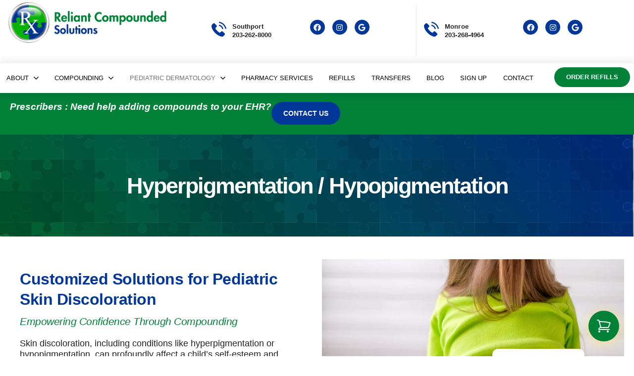

--- FILE ---
content_type: text/html; charset=UTF-8
request_url: https://reliantcompoundedsolutions.com/hyperpigmentation-hypopigmentation/
body_size: 63162
content:
<!doctype html>
<html lang="en-US" prefix="og: https://ogp.me/ns#">
<head>
	<meta charset="UTF-8">
	<meta name="viewport" content="width=device-width, initial-scale=1">
	<link rel="profile" href="https://gmpg.org/xfn/11">
	
<!-- Search Engine Optimization by Rank Math PRO - https://rankmath.com/ -->
<title>Hyperpigmentation / Hypopigmentation - Reliant Compounded Solutions | Compounding Pharmacy</title>
<meta name="robots" content="follow, index, max-snippet:-1, max-video-preview:-1, max-image-preview:large"/>
<link rel="canonical" href="https://reliantcompoundedsolutions.com/hyperpigmentation-hypopigmentation/" />
<meta property="og:locale" content="en_US" />
<meta property="og:type" content="article" />
<meta property="og:title" content="Hyperpigmentation / Hypopigmentation - Reliant Compounded Solutions | Compounding Pharmacy" />
<meta property="og:description" content="Customized Solutions for Pediatric Skin Discoloration Empowering Confidence Through Compounding Skin discoloration, including conditions like hyperpigmentation or hypopigmentation, can profoundly affect a child&#8217;s self-esteem and confidence. At Reliant Compounded Solutions, we recognize the importance of personalized care in addressing these dermatological concerns. Through the power of compounding, we offer customized formulations that incorporate skin-lightening or [&hellip;]" />
<meta property="og:url" content="https://reliantcompoundedsolutions.com/hyperpigmentation-hypopigmentation/" />
<meta property="og:site_name" content="Reliant Compounded Pharmacy" />
<meta property="article:publisher" content="https://www.facebook.com/profile.php?id=100063699716720" />
<meta property="og:updated_time" content="2023-08-15T12:45:05-04:00" />
<meta property="og:image" content="https://reliantcompoundedsolutions.com/wp-content/uploads/2022/10/reliant-social-cover.jpg" />
<meta property="og:image:secure_url" content="https://reliantcompoundedsolutions.com/wp-content/uploads/2022/10/reliant-social-cover.jpg" />
<meta property="og:image:width" content="1200" />
<meta property="og:image:height" content="1200" />
<meta property="og:image:alt" content="Hyperpigmentation / Hypopigmentation" />
<meta property="og:image:type" content="image/jpeg" />
<meta property="article:published_time" content="2023-07-14T15:02:20-04:00" />
<meta property="article:modified_time" content="2023-08-15T12:45:05-04:00" />
<meta name="twitter:card" content="summary_large_image" />
<meta name="twitter:title" content="Hyperpigmentation / Hypopigmentation - Reliant Compounded Solutions | Compounding Pharmacy" />
<meta name="twitter:description" content="Customized Solutions for Pediatric Skin Discoloration Empowering Confidence Through Compounding Skin discoloration, including conditions like hyperpigmentation or hypopigmentation, can profoundly affect a child&#8217;s self-esteem and confidence. At Reliant Compounded Solutions, we recognize the importance of personalized care in addressing these dermatological concerns. Through the power of compounding, we offer customized formulations that incorporate skin-lightening or [&hellip;]" />
<meta name="twitter:image" content="https://reliantcompoundedsolutions.com/wp-content/uploads/2022/10/reliant-social-cover.jpg" />
<meta name="twitter:label1" content="Time to read" />
<meta name="twitter:data1" content="3 minutes" />
<script type="application/ld+json" class="rank-math-schema-pro">{"@context":"https://schema.org","@graph":[{"@type":["Pharmacy","Organization"],"@id":"https://reliantcompoundedsolutions.com/#organization","name":"Reliant Compounded Pharmacy","url":"https://reliantcompoundedsolutions.com","sameAs":["https://www.facebook.com/profile.php?id=100063699716720","https://www.instagram.com/reliantpharmacy/","https://www.facebook.com/compoundedsolutions/","https://www.instagram.com/compoundedsolutions/"],"logo":{"@type":"ImageObject","@id":"https://reliantcompoundedsolutions.com/#logo","url":"https://reliantcompoundedsolutions.com/wp-content/uploads/2022/09/Reliant-Favicon-Resized.png","contentUrl":"https://reliantcompoundedsolutions.com/wp-content/uploads/2022/09/Reliant-Favicon-Resized.png","caption":"Reliant Compounded Pharmacy","inLanguage":"en-US","width":"250","height":"250"}},{"@type":"WebSite","@id":"https://reliantcompoundedsolutions.com/#website","url":"https://reliantcompoundedsolutions.com","name":"Reliant Compounded Pharmacy","alternateName":"Reliant Pharmacy","publisher":{"@id":"https://reliantcompoundedsolutions.com/#organization"},"inLanguage":"en-US"},{"@type":"ImageObject","@id":"https://reliantcompoundedsolutions.com/wp-content/uploads/2022/10/reliant-social-cover.jpg","url":"https://reliantcompoundedsolutions.com/wp-content/uploads/2022/10/reliant-social-cover.jpg","width":"1200","height":"1200","inLanguage":"en-US"},{"@type":"BreadcrumbList","@id":"https://reliantcompoundedsolutions.com/hyperpigmentation-hypopigmentation/#breadcrumb","itemListElement":[{"@type":"ListItem","position":"1","item":{"@id":"https://reliantcompoundedsolutions.com","name":"Home"}},{"@type":"ListItem","position":"2","item":{"@id":"https://reliantcompoundedsolutions.com/hyperpigmentation-hypopigmentation/","name":"Hyperpigmentation / Hypopigmentation"}}]},{"@type":"WebPage","@id":"https://reliantcompoundedsolutions.com/hyperpigmentation-hypopigmentation/#webpage","url":"https://reliantcompoundedsolutions.com/hyperpigmentation-hypopigmentation/","name":"Hyperpigmentation / Hypopigmentation - Reliant Compounded Solutions | Compounding Pharmacy","datePublished":"2023-07-14T15:02:20-04:00","dateModified":"2023-08-15T12:45:05-04:00","isPartOf":{"@id":"https://reliantcompoundedsolutions.com/#website"},"primaryImageOfPage":{"@id":"https://reliantcompoundedsolutions.com/wp-content/uploads/2022/10/reliant-social-cover.jpg"},"inLanguage":"en-US","breadcrumb":{"@id":"https://reliantcompoundedsolutions.com/hyperpigmentation-hypopigmentation/#breadcrumb"}},{"@type":"Person","@id":"https://reliantcompoundedsolutions.com/hyperpigmentation-hypopigmentation/#author","name":"admin","image":{"@type":"ImageObject","@id":"https://secure.gravatar.com/avatar/6d79d013a5fe62f779d1c22d26f89dba87c1a9348d99f23b0f80dd139c43ce13?s=96&amp;d=mm&amp;r=g","url":"https://secure.gravatar.com/avatar/6d79d013a5fe62f779d1c22d26f89dba87c1a9348d99f23b0f80dd139c43ce13?s=96&amp;d=mm&amp;r=g","caption":"admin","inLanguage":"en-US"},"sameAs":["https://reliantcompoundedsolutions.com"],"worksFor":{"@id":"https://reliantcompoundedsolutions.com/#organization"}},{"@type":"Article","headline":"Hyperpigmentation / Hypopigmentation - Reliant Compounded Solutions | Compounding Pharmacy","datePublished":"2023-07-14T15:02:20-04:00","dateModified":"2023-08-15T12:45:05-04:00","author":{"@id":"https://reliantcompoundedsolutions.com/hyperpigmentation-hypopigmentation/#author","name":"admin"},"publisher":{"@id":"https://reliantcompoundedsolutions.com/#organization"},"description":" Skin discoloration in children can occur due to various factors, such as excessive melanin production (hyperpigmentation) or decreased melanin synthesis (hypopigmentation). These conditions can be caused by factors like sun exposure, hormonal changes, inflammatory processes, or genetic predispositions. Compounding allows healthcare providers to create tailored solutions that target the underlying mechanisms contributing to skin discoloration, helping to address the specific needs of each child. ","name":"Hyperpigmentation / Hypopigmentation - Reliant Compounded Solutions | Compounding Pharmacy","@id":"https://reliantcompoundedsolutions.com/hyperpigmentation-hypopigmentation/#richSnippet","isPartOf":{"@id":"https://reliantcompoundedsolutions.com/hyperpigmentation-hypopigmentation/#webpage"},"image":{"@id":"https://reliantcompoundedsolutions.com/wp-content/uploads/2022/10/reliant-social-cover.jpg"},"inLanguage":"en-US","mainEntityOfPage":{"@id":"https://reliantcompoundedsolutions.com/hyperpigmentation-hypopigmentation/#webpage"}}]}</script>
<!-- /Rank Math WordPress SEO plugin -->

<link rel='dns-prefetch' href='//www.googletagmanager.com' />
<link rel="alternate" type="application/rss+xml" title="Reliant Compounded Solutions | Compounding Pharmacy &raquo; Feed" href="https://reliantcompoundedsolutions.com/feed/" />
<link rel="alternate" title="oEmbed (JSON)" type="application/json+oembed" href="https://reliantcompoundedsolutions.com/wp-json/oembed/1.0/embed?url=https%3A%2F%2Freliantcompoundedsolutions.com%2Fhyperpigmentation-hypopigmentation%2F" />
<link rel="alternate" title="oEmbed (XML)" type="text/xml+oembed" href="https://reliantcompoundedsolutions.com/wp-json/oembed/1.0/embed?url=https%3A%2F%2Freliantcompoundedsolutions.com%2Fhyperpigmentation-hypopigmentation%2F&#038;format=xml" />
<style id='wp-img-auto-sizes-contain-inline-css'>
img:is([sizes=auto i],[sizes^="auto," i]){contain-intrinsic-size:3000px 1500px}
/*# sourceURL=wp-img-auto-sizes-contain-inline-css */
</style>
<style id='wp-emoji-styles-inline-css'>

	img.wp-smiley, img.emoji {
		display: inline !important;
		border: none !important;
		box-shadow: none !important;
		height: 1em !important;
		width: 1em !important;
		margin: 0 0.07em !important;
		vertical-align: -0.1em !important;
		background: none !important;
		padding: 0 !important;
	}
/*# sourceURL=wp-emoji-styles-inline-css */
</style>
<style id='safe-svg-svg-icon-style-inline-css'>
.safe-svg-cover{text-align:center}.safe-svg-cover .safe-svg-inside{display:inline-block;max-width:100%}.safe-svg-cover svg{fill:currentColor;height:100%;max-height:100%;max-width:100%;width:100%}

/*# sourceURL=https://reliantcompoundedsolutions.com/wp-content/plugins/safe-svg/dist/safe-svg-block-frontend.css */
</style>
<style id='global-styles-inline-css'>
:root{--wp--preset--aspect-ratio--square: 1;--wp--preset--aspect-ratio--4-3: 4/3;--wp--preset--aspect-ratio--3-4: 3/4;--wp--preset--aspect-ratio--3-2: 3/2;--wp--preset--aspect-ratio--2-3: 2/3;--wp--preset--aspect-ratio--16-9: 16/9;--wp--preset--aspect-ratio--9-16: 9/16;--wp--preset--color--black: #000000;--wp--preset--color--cyan-bluish-gray: #abb8c3;--wp--preset--color--white: #ffffff;--wp--preset--color--pale-pink: #f78da7;--wp--preset--color--vivid-red: #cf2e2e;--wp--preset--color--luminous-vivid-orange: #ff6900;--wp--preset--color--luminous-vivid-amber: #fcb900;--wp--preset--color--light-green-cyan: #7bdcb5;--wp--preset--color--vivid-green-cyan: #00d084;--wp--preset--color--pale-cyan-blue: #8ed1fc;--wp--preset--color--vivid-cyan-blue: #0693e3;--wp--preset--color--vivid-purple: #9b51e0;--wp--preset--gradient--vivid-cyan-blue-to-vivid-purple: linear-gradient(135deg,rgb(6,147,227) 0%,rgb(155,81,224) 100%);--wp--preset--gradient--light-green-cyan-to-vivid-green-cyan: linear-gradient(135deg,rgb(122,220,180) 0%,rgb(0,208,130) 100%);--wp--preset--gradient--luminous-vivid-amber-to-luminous-vivid-orange: linear-gradient(135deg,rgb(252,185,0) 0%,rgb(255,105,0) 100%);--wp--preset--gradient--luminous-vivid-orange-to-vivid-red: linear-gradient(135deg,rgb(255,105,0) 0%,rgb(207,46,46) 100%);--wp--preset--gradient--very-light-gray-to-cyan-bluish-gray: linear-gradient(135deg,rgb(238,238,238) 0%,rgb(169,184,195) 100%);--wp--preset--gradient--cool-to-warm-spectrum: linear-gradient(135deg,rgb(74,234,220) 0%,rgb(151,120,209) 20%,rgb(207,42,186) 40%,rgb(238,44,130) 60%,rgb(251,105,98) 80%,rgb(254,248,76) 100%);--wp--preset--gradient--blush-light-purple: linear-gradient(135deg,rgb(255,206,236) 0%,rgb(152,150,240) 100%);--wp--preset--gradient--blush-bordeaux: linear-gradient(135deg,rgb(254,205,165) 0%,rgb(254,45,45) 50%,rgb(107,0,62) 100%);--wp--preset--gradient--luminous-dusk: linear-gradient(135deg,rgb(255,203,112) 0%,rgb(199,81,192) 50%,rgb(65,88,208) 100%);--wp--preset--gradient--pale-ocean: linear-gradient(135deg,rgb(255,245,203) 0%,rgb(182,227,212) 50%,rgb(51,167,181) 100%);--wp--preset--gradient--electric-grass: linear-gradient(135deg,rgb(202,248,128) 0%,rgb(113,206,126) 100%);--wp--preset--gradient--midnight: linear-gradient(135deg,rgb(2,3,129) 0%,rgb(40,116,252) 100%);--wp--preset--font-size--small: 13px;--wp--preset--font-size--medium: 20px;--wp--preset--font-size--large: 36px;--wp--preset--font-size--x-large: 42px;--wp--preset--spacing--20: 0.44rem;--wp--preset--spacing--30: 0.67rem;--wp--preset--spacing--40: 1rem;--wp--preset--spacing--50: 1.5rem;--wp--preset--spacing--60: 2.25rem;--wp--preset--spacing--70: 3.38rem;--wp--preset--spacing--80: 5.06rem;--wp--preset--shadow--natural: 6px 6px 9px rgba(0, 0, 0, 0.2);--wp--preset--shadow--deep: 12px 12px 50px rgba(0, 0, 0, 0.4);--wp--preset--shadow--sharp: 6px 6px 0px rgba(0, 0, 0, 0.2);--wp--preset--shadow--outlined: 6px 6px 0px -3px rgb(255, 255, 255), 6px 6px rgb(0, 0, 0);--wp--preset--shadow--crisp: 6px 6px 0px rgb(0, 0, 0);}:root { --wp--style--global--content-size: 800px;--wp--style--global--wide-size: 1200px; }:where(body) { margin: 0; }.wp-site-blocks > .alignleft { float: left; margin-right: 2em; }.wp-site-blocks > .alignright { float: right; margin-left: 2em; }.wp-site-blocks > .aligncenter { justify-content: center; margin-left: auto; margin-right: auto; }:where(.wp-site-blocks) > * { margin-block-start: 24px; margin-block-end: 0; }:where(.wp-site-blocks) > :first-child { margin-block-start: 0; }:where(.wp-site-blocks) > :last-child { margin-block-end: 0; }:root { --wp--style--block-gap: 24px; }:root :where(.is-layout-flow) > :first-child{margin-block-start: 0;}:root :where(.is-layout-flow) > :last-child{margin-block-end: 0;}:root :where(.is-layout-flow) > *{margin-block-start: 24px;margin-block-end: 0;}:root :where(.is-layout-constrained) > :first-child{margin-block-start: 0;}:root :where(.is-layout-constrained) > :last-child{margin-block-end: 0;}:root :where(.is-layout-constrained) > *{margin-block-start: 24px;margin-block-end: 0;}:root :where(.is-layout-flex){gap: 24px;}:root :where(.is-layout-grid){gap: 24px;}.is-layout-flow > .alignleft{float: left;margin-inline-start: 0;margin-inline-end: 2em;}.is-layout-flow > .alignright{float: right;margin-inline-start: 2em;margin-inline-end: 0;}.is-layout-flow > .aligncenter{margin-left: auto !important;margin-right: auto !important;}.is-layout-constrained > .alignleft{float: left;margin-inline-start: 0;margin-inline-end: 2em;}.is-layout-constrained > .alignright{float: right;margin-inline-start: 2em;margin-inline-end: 0;}.is-layout-constrained > .aligncenter{margin-left: auto !important;margin-right: auto !important;}.is-layout-constrained > :where(:not(.alignleft):not(.alignright):not(.alignfull)){max-width: var(--wp--style--global--content-size);margin-left: auto !important;margin-right: auto !important;}.is-layout-constrained > .alignwide{max-width: var(--wp--style--global--wide-size);}body .is-layout-flex{display: flex;}.is-layout-flex{flex-wrap: wrap;align-items: center;}.is-layout-flex > :is(*, div){margin: 0;}body .is-layout-grid{display: grid;}.is-layout-grid > :is(*, div){margin: 0;}body{padding-top: 0px;padding-right: 0px;padding-bottom: 0px;padding-left: 0px;}a:where(:not(.wp-element-button)){text-decoration: underline;}:root :where(.wp-element-button, .wp-block-button__link){background-color: #32373c;border-width: 0;color: #fff;font-family: inherit;font-size: inherit;font-style: inherit;font-weight: inherit;letter-spacing: inherit;line-height: inherit;padding-top: calc(0.667em + 2px);padding-right: calc(1.333em + 2px);padding-bottom: calc(0.667em + 2px);padding-left: calc(1.333em + 2px);text-decoration: none;text-transform: inherit;}.has-black-color{color: var(--wp--preset--color--black) !important;}.has-cyan-bluish-gray-color{color: var(--wp--preset--color--cyan-bluish-gray) !important;}.has-white-color{color: var(--wp--preset--color--white) !important;}.has-pale-pink-color{color: var(--wp--preset--color--pale-pink) !important;}.has-vivid-red-color{color: var(--wp--preset--color--vivid-red) !important;}.has-luminous-vivid-orange-color{color: var(--wp--preset--color--luminous-vivid-orange) !important;}.has-luminous-vivid-amber-color{color: var(--wp--preset--color--luminous-vivid-amber) !important;}.has-light-green-cyan-color{color: var(--wp--preset--color--light-green-cyan) !important;}.has-vivid-green-cyan-color{color: var(--wp--preset--color--vivid-green-cyan) !important;}.has-pale-cyan-blue-color{color: var(--wp--preset--color--pale-cyan-blue) !important;}.has-vivid-cyan-blue-color{color: var(--wp--preset--color--vivid-cyan-blue) !important;}.has-vivid-purple-color{color: var(--wp--preset--color--vivid-purple) !important;}.has-black-background-color{background-color: var(--wp--preset--color--black) !important;}.has-cyan-bluish-gray-background-color{background-color: var(--wp--preset--color--cyan-bluish-gray) !important;}.has-white-background-color{background-color: var(--wp--preset--color--white) !important;}.has-pale-pink-background-color{background-color: var(--wp--preset--color--pale-pink) !important;}.has-vivid-red-background-color{background-color: var(--wp--preset--color--vivid-red) !important;}.has-luminous-vivid-orange-background-color{background-color: var(--wp--preset--color--luminous-vivid-orange) !important;}.has-luminous-vivid-amber-background-color{background-color: var(--wp--preset--color--luminous-vivid-amber) !important;}.has-light-green-cyan-background-color{background-color: var(--wp--preset--color--light-green-cyan) !important;}.has-vivid-green-cyan-background-color{background-color: var(--wp--preset--color--vivid-green-cyan) !important;}.has-pale-cyan-blue-background-color{background-color: var(--wp--preset--color--pale-cyan-blue) !important;}.has-vivid-cyan-blue-background-color{background-color: var(--wp--preset--color--vivid-cyan-blue) !important;}.has-vivid-purple-background-color{background-color: var(--wp--preset--color--vivid-purple) !important;}.has-black-border-color{border-color: var(--wp--preset--color--black) !important;}.has-cyan-bluish-gray-border-color{border-color: var(--wp--preset--color--cyan-bluish-gray) !important;}.has-white-border-color{border-color: var(--wp--preset--color--white) !important;}.has-pale-pink-border-color{border-color: var(--wp--preset--color--pale-pink) !important;}.has-vivid-red-border-color{border-color: var(--wp--preset--color--vivid-red) !important;}.has-luminous-vivid-orange-border-color{border-color: var(--wp--preset--color--luminous-vivid-orange) !important;}.has-luminous-vivid-amber-border-color{border-color: var(--wp--preset--color--luminous-vivid-amber) !important;}.has-light-green-cyan-border-color{border-color: var(--wp--preset--color--light-green-cyan) !important;}.has-vivid-green-cyan-border-color{border-color: var(--wp--preset--color--vivid-green-cyan) !important;}.has-pale-cyan-blue-border-color{border-color: var(--wp--preset--color--pale-cyan-blue) !important;}.has-vivid-cyan-blue-border-color{border-color: var(--wp--preset--color--vivid-cyan-blue) !important;}.has-vivid-purple-border-color{border-color: var(--wp--preset--color--vivid-purple) !important;}.has-vivid-cyan-blue-to-vivid-purple-gradient-background{background: var(--wp--preset--gradient--vivid-cyan-blue-to-vivid-purple) !important;}.has-light-green-cyan-to-vivid-green-cyan-gradient-background{background: var(--wp--preset--gradient--light-green-cyan-to-vivid-green-cyan) !important;}.has-luminous-vivid-amber-to-luminous-vivid-orange-gradient-background{background: var(--wp--preset--gradient--luminous-vivid-amber-to-luminous-vivid-orange) !important;}.has-luminous-vivid-orange-to-vivid-red-gradient-background{background: var(--wp--preset--gradient--luminous-vivid-orange-to-vivid-red) !important;}.has-very-light-gray-to-cyan-bluish-gray-gradient-background{background: var(--wp--preset--gradient--very-light-gray-to-cyan-bluish-gray) !important;}.has-cool-to-warm-spectrum-gradient-background{background: var(--wp--preset--gradient--cool-to-warm-spectrum) !important;}.has-blush-light-purple-gradient-background{background: var(--wp--preset--gradient--blush-light-purple) !important;}.has-blush-bordeaux-gradient-background{background: var(--wp--preset--gradient--blush-bordeaux) !important;}.has-luminous-dusk-gradient-background{background: var(--wp--preset--gradient--luminous-dusk) !important;}.has-pale-ocean-gradient-background{background: var(--wp--preset--gradient--pale-ocean) !important;}.has-electric-grass-gradient-background{background: var(--wp--preset--gradient--electric-grass) !important;}.has-midnight-gradient-background{background: var(--wp--preset--gradient--midnight) !important;}.has-small-font-size{font-size: var(--wp--preset--font-size--small) !important;}.has-medium-font-size{font-size: var(--wp--preset--font-size--medium) !important;}.has-large-font-size{font-size: var(--wp--preset--font-size--large) !important;}.has-x-large-font-size{font-size: var(--wp--preset--font-size--x-large) !important;}
:root :where(.wp-block-pullquote){font-size: 1.5em;line-height: 1.6;}
/*# sourceURL=global-styles-inline-css */
</style>
<link rel='stylesheet' id='cmplz-general-css' href='https://reliantcompoundedsolutions.com/wp-content/plugins/complianz-gdpr-premium/assets/css/cookieblocker.min.css?ver=1761985502' media='all' />
<link rel='stylesheet' id='hello-elementor-css' href='https://reliantcompoundedsolutions.com/wp-content/themes/hello-elementor/assets/css/reset.css?ver=3.4.5' media='all' />
<link rel='stylesheet' id='hello-elementor-theme-style-css' href='https://reliantcompoundedsolutions.com/wp-content/themes/hello-elementor/assets/css/theme.css?ver=3.4.5' media='all' />
<link rel='stylesheet' id='hello-elementor-header-footer-css' href='https://reliantcompoundedsolutions.com/wp-content/themes/hello-elementor/assets/css/header-footer.css?ver=3.4.5' media='all' />
<link rel='stylesheet' id='elementor-frontend-css' href='https://reliantcompoundedsolutions.com/wp-content/uploads/elementor/css/custom-frontend.min.css?ver=1768639130' media='all' />
<style id='elementor-frontend-inline-css'>
@-webkit-keyframes ha_fadeIn{0%{opacity:0}to{opacity:1}}@keyframes ha_fadeIn{0%{opacity:0}to{opacity:1}}@-webkit-keyframes ha_zoomIn{0%{opacity:0;-webkit-transform:scale3d(.3,.3,.3);transform:scale3d(.3,.3,.3)}50%{opacity:1}}@keyframes ha_zoomIn{0%{opacity:0;-webkit-transform:scale3d(.3,.3,.3);transform:scale3d(.3,.3,.3)}50%{opacity:1}}@-webkit-keyframes ha_rollIn{0%{opacity:0;-webkit-transform:translate3d(-100%,0,0) rotate3d(0,0,1,-120deg);transform:translate3d(-100%,0,0) rotate3d(0,0,1,-120deg)}to{opacity:1}}@keyframes ha_rollIn{0%{opacity:0;-webkit-transform:translate3d(-100%,0,0) rotate3d(0,0,1,-120deg);transform:translate3d(-100%,0,0) rotate3d(0,0,1,-120deg)}to{opacity:1}}@-webkit-keyframes ha_bounce{0%,20%,53%,to{-webkit-animation-timing-function:cubic-bezier(.215,.61,.355,1);animation-timing-function:cubic-bezier(.215,.61,.355,1)}40%,43%{-webkit-transform:translate3d(0,-30px,0) scaleY(1.1);transform:translate3d(0,-30px,0) scaleY(1.1);-webkit-animation-timing-function:cubic-bezier(.755,.05,.855,.06);animation-timing-function:cubic-bezier(.755,.05,.855,.06)}70%{-webkit-transform:translate3d(0,-15px,0) scaleY(1.05);transform:translate3d(0,-15px,0) scaleY(1.05);-webkit-animation-timing-function:cubic-bezier(.755,.05,.855,.06);animation-timing-function:cubic-bezier(.755,.05,.855,.06)}80%{-webkit-transition-timing-function:cubic-bezier(.215,.61,.355,1);transition-timing-function:cubic-bezier(.215,.61,.355,1);-webkit-transform:translate3d(0,0,0) scaleY(.95);transform:translate3d(0,0,0) scaleY(.95)}90%{-webkit-transform:translate3d(0,-4px,0) scaleY(1.02);transform:translate3d(0,-4px,0) scaleY(1.02)}}@keyframes ha_bounce{0%,20%,53%,to{-webkit-animation-timing-function:cubic-bezier(.215,.61,.355,1);animation-timing-function:cubic-bezier(.215,.61,.355,1)}40%,43%{-webkit-transform:translate3d(0,-30px,0) scaleY(1.1);transform:translate3d(0,-30px,0) scaleY(1.1);-webkit-animation-timing-function:cubic-bezier(.755,.05,.855,.06);animation-timing-function:cubic-bezier(.755,.05,.855,.06)}70%{-webkit-transform:translate3d(0,-15px,0) scaleY(1.05);transform:translate3d(0,-15px,0) scaleY(1.05);-webkit-animation-timing-function:cubic-bezier(.755,.05,.855,.06);animation-timing-function:cubic-bezier(.755,.05,.855,.06)}80%{-webkit-transition-timing-function:cubic-bezier(.215,.61,.355,1);transition-timing-function:cubic-bezier(.215,.61,.355,1);-webkit-transform:translate3d(0,0,0) scaleY(.95);transform:translate3d(0,0,0) scaleY(.95)}90%{-webkit-transform:translate3d(0,-4px,0) scaleY(1.02);transform:translate3d(0,-4px,0) scaleY(1.02)}}@-webkit-keyframes ha_bounceIn{0%,20%,40%,60%,80%,to{-webkit-animation-timing-function:cubic-bezier(.215,.61,.355,1);animation-timing-function:cubic-bezier(.215,.61,.355,1)}0%{opacity:0;-webkit-transform:scale3d(.3,.3,.3);transform:scale3d(.3,.3,.3)}20%{-webkit-transform:scale3d(1.1,1.1,1.1);transform:scale3d(1.1,1.1,1.1)}40%{-webkit-transform:scale3d(.9,.9,.9);transform:scale3d(.9,.9,.9)}60%{opacity:1;-webkit-transform:scale3d(1.03,1.03,1.03);transform:scale3d(1.03,1.03,1.03)}80%{-webkit-transform:scale3d(.97,.97,.97);transform:scale3d(.97,.97,.97)}to{opacity:1}}@keyframes ha_bounceIn{0%,20%,40%,60%,80%,to{-webkit-animation-timing-function:cubic-bezier(.215,.61,.355,1);animation-timing-function:cubic-bezier(.215,.61,.355,1)}0%{opacity:0;-webkit-transform:scale3d(.3,.3,.3);transform:scale3d(.3,.3,.3)}20%{-webkit-transform:scale3d(1.1,1.1,1.1);transform:scale3d(1.1,1.1,1.1)}40%{-webkit-transform:scale3d(.9,.9,.9);transform:scale3d(.9,.9,.9)}60%{opacity:1;-webkit-transform:scale3d(1.03,1.03,1.03);transform:scale3d(1.03,1.03,1.03)}80%{-webkit-transform:scale3d(.97,.97,.97);transform:scale3d(.97,.97,.97)}to{opacity:1}}@-webkit-keyframes ha_flipInX{0%{opacity:0;-webkit-transform:perspective(400px) rotate3d(1,0,0,90deg);transform:perspective(400px) rotate3d(1,0,0,90deg);-webkit-animation-timing-function:ease-in;animation-timing-function:ease-in}40%{-webkit-transform:perspective(400px) rotate3d(1,0,0,-20deg);transform:perspective(400px) rotate3d(1,0,0,-20deg);-webkit-animation-timing-function:ease-in;animation-timing-function:ease-in}60%{opacity:1;-webkit-transform:perspective(400px) rotate3d(1,0,0,10deg);transform:perspective(400px) rotate3d(1,0,0,10deg)}80%{-webkit-transform:perspective(400px) rotate3d(1,0,0,-5deg);transform:perspective(400px) rotate3d(1,0,0,-5deg)}}@keyframes ha_flipInX{0%{opacity:0;-webkit-transform:perspective(400px) rotate3d(1,0,0,90deg);transform:perspective(400px) rotate3d(1,0,0,90deg);-webkit-animation-timing-function:ease-in;animation-timing-function:ease-in}40%{-webkit-transform:perspective(400px) rotate3d(1,0,0,-20deg);transform:perspective(400px) rotate3d(1,0,0,-20deg);-webkit-animation-timing-function:ease-in;animation-timing-function:ease-in}60%{opacity:1;-webkit-transform:perspective(400px) rotate3d(1,0,0,10deg);transform:perspective(400px) rotate3d(1,0,0,10deg)}80%{-webkit-transform:perspective(400px) rotate3d(1,0,0,-5deg);transform:perspective(400px) rotate3d(1,0,0,-5deg)}}@-webkit-keyframes ha_flipInY{0%{opacity:0;-webkit-transform:perspective(400px) rotate3d(0,1,0,90deg);transform:perspective(400px) rotate3d(0,1,0,90deg);-webkit-animation-timing-function:ease-in;animation-timing-function:ease-in}40%{-webkit-transform:perspective(400px) rotate3d(0,1,0,-20deg);transform:perspective(400px) rotate3d(0,1,0,-20deg);-webkit-animation-timing-function:ease-in;animation-timing-function:ease-in}60%{opacity:1;-webkit-transform:perspective(400px) rotate3d(0,1,0,10deg);transform:perspective(400px) rotate3d(0,1,0,10deg)}80%{-webkit-transform:perspective(400px) rotate3d(0,1,0,-5deg);transform:perspective(400px) rotate3d(0,1,0,-5deg)}}@keyframes ha_flipInY{0%{opacity:0;-webkit-transform:perspective(400px) rotate3d(0,1,0,90deg);transform:perspective(400px) rotate3d(0,1,0,90deg);-webkit-animation-timing-function:ease-in;animation-timing-function:ease-in}40%{-webkit-transform:perspective(400px) rotate3d(0,1,0,-20deg);transform:perspective(400px) rotate3d(0,1,0,-20deg);-webkit-animation-timing-function:ease-in;animation-timing-function:ease-in}60%{opacity:1;-webkit-transform:perspective(400px) rotate3d(0,1,0,10deg);transform:perspective(400px) rotate3d(0,1,0,10deg)}80%{-webkit-transform:perspective(400px) rotate3d(0,1,0,-5deg);transform:perspective(400px) rotate3d(0,1,0,-5deg)}}@-webkit-keyframes ha_swing{20%{-webkit-transform:rotate3d(0,0,1,15deg);transform:rotate3d(0,0,1,15deg)}40%{-webkit-transform:rotate3d(0,0,1,-10deg);transform:rotate3d(0,0,1,-10deg)}60%{-webkit-transform:rotate3d(0,0,1,5deg);transform:rotate3d(0,0,1,5deg)}80%{-webkit-transform:rotate3d(0,0,1,-5deg);transform:rotate3d(0,0,1,-5deg)}}@keyframes ha_swing{20%{-webkit-transform:rotate3d(0,0,1,15deg);transform:rotate3d(0,0,1,15deg)}40%{-webkit-transform:rotate3d(0,0,1,-10deg);transform:rotate3d(0,0,1,-10deg)}60%{-webkit-transform:rotate3d(0,0,1,5deg);transform:rotate3d(0,0,1,5deg)}80%{-webkit-transform:rotate3d(0,0,1,-5deg);transform:rotate3d(0,0,1,-5deg)}}@-webkit-keyframes ha_slideInDown{0%{visibility:visible;-webkit-transform:translate3d(0,-100%,0);transform:translate3d(0,-100%,0)}}@keyframes ha_slideInDown{0%{visibility:visible;-webkit-transform:translate3d(0,-100%,0);transform:translate3d(0,-100%,0)}}@-webkit-keyframes ha_slideInUp{0%{visibility:visible;-webkit-transform:translate3d(0,100%,0);transform:translate3d(0,100%,0)}}@keyframes ha_slideInUp{0%{visibility:visible;-webkit-transform:translate3d(0,100%,0);transform:translate3d(0,100%,0)}}@-webkit-keyframes ha_slideInLeft{0%{visibility:visible;-webkit-transform:translate3d(-100%,0,0);transform:translate3d(-100%,0,0)}}@keyframes ha_slideInLeft{0%{visibility:visible;-webkit-transform:translate3d(-100%,0,0);transform:translate3d(-100%,0,0)}}@-webkit-keyframes ha_slideInRight{0%{visibility:visible;-webkit-transform:translate3d(100%,0,0);transform:translate3d(100%,0,0)}}@keyframes ha_slideInRight{0%{visibility:visible;-webkit-transform:translate3d(100%,0,0);transform:translate3d(100%,0,0)}}.ha_fadeIn{-webkit-animation-name:ha_fadeIn;animation-name:ha_fadeIn}.ha_zoomIn{-webkit-animation-name:ha_zoomIn;animation-name:ha_zoomIn}.ha_rollIn{-webkit-animation-name:ha_rollIn;animation-name:ha_rollIn}.ha_bounce{-webkit-transform-origin:center bottom;-ms-transform-origin:center bottom;transform-origin:center bottom;-webkit-animation-name:ha_bounce;animation-name:ha_bounce}.ha_bounceIn{-webkit-animation-name:ha_bounceIn;animation-name:ha_bounceIn;-webkit-animation-duration:.75s;-webkit-animation-duration:calc(var(--animate-duration)*.75);animation-duration:.75s;animation-duration:calc(var(--animate-duration)*.75)}.ha_flipInX,.ha_flipInY{-webkit-animation-name:ha_flipInX;animation-name:ha_flipInX;-webkit-backface-visibility:visible!important;backface-visibility:visible!important}.ha_flipInY{-webkit-animation-name:ha_flipInY;animation-name:ha_flipInY}.ha_swing{-webkit-transform-origin:top center;-ms-transform-origin:top center;transform-origin:top center;-webkit-animation-name:ha_swing;animation-name:ha_swing}.ha_slideInDown{-webkit-animation-name:ha_slideInDown;animation-name:ha_slideInDown}.ha_slideInUp{-webkit-animation-name:ha_slideInUp;animation-name:ha_slideInUp}.ha_slideInLeft{-webkit-animation-name:ha_slideInLeft;animation-name:ha_slideInLeft}.ha_slideInRight{-webkit-animation-name:ha_slideInRight;animation-name:ha_slideInRight}.ha-css-transform-yes{-webkit-transition-duration:var(--ha-tfx-transition-duration, .2s);transition-duration:var(--ha-tfx-transition-duration, .2s);-webkit-transition-property:-webkit-transform;transition-property:transform;transition-property:transform,-webkit-transform;-webkit-transform:translate(var(--ha-tfx-translate-x, 0),var(--ha-tfx-translate-y, 0)) scale(var(--ha-tfx-scale-x, 1),var(--ha-tfx-scale-y, 1)) skew(var(--ha-tfx-skew-x, 0),var(--ha-tfx-skew-y, 0)) rotateX(var(--ha-tfx-rotate-x, 0)) rotateY(var(--ha-tfx-rotate-y, 0)) rotateZ(var(--ha-tfx-rotate-z, 0));transform:translate(var(--ha-tfx-translate-x, 0),var(--ha-tfx-translate-y, 0)) scale(var(--ha-tfx-scale-x, 1),var(--ha-tfx-scale-y, 1)) skew(var(--ha-tfx-skew-x, 0),var(--ha-tfx-skew-y, 0)) rotateX(var(--ha-tfx-rotate-x, 0)) rotateY(var(--ha-tfx-rotate-y, 0)) rotateZ(var(--ha-tfx-rotate-z, 0))}.ha-css-transform-yes:hover{-webkit-transform:translate(var(--ha-tfx-translate-x-hover, var(--ha-tfx-translate-x, 0)),var(--ha-tfx-translate-y-hover, var(--ha-tfx-translate-y, 0))) scale(var(--ha-tfx-scale-x-hover, var(--ha-tfx-scale-x, 1)),var(--ha-tfx-scale-y-hover, var(--ha-tfx-scale-y, 1))) skew(var(--ha-tfx-skew-x-hover, var(--ha-tfx-skew-x, 0)),var(--ha-tfx-skew-y-hover, var(--ha-tfx-skew-y, 0))) rotateX(var(--ha-tfx-rotate-x-hover, var(--ha-tfx-rotate-x, 0))) rotateY(var(--ha-tfx-rotate-y-hover, var(--ha-tfx-rotate-y, 0))) rotateZ(var(--ha-tfx-rotate-z-hover, var(--ha-tfx-rotate-z, 0)));transform:translate(var(--ha-tfx-translate-x-hover, var(--ha-tfx-translate-x, 0)),var(--ha-tfx-translate-y-hover, var(--ha-tfx-translate-y, 0))) scale(var(--ha-tfx-scale-x-hover, var(--ha-tfx-scale-x, 1)),var(--ha-tfx-scale-y-hover, var(--ha-tfx-scale-y, 1))) skew(var(--ha-tfx-skew-x-hover, var(--ha-tfx-skew-x, 0)),var(--ha-tfx-skew-y-hover, var(--ha-tfx-skew-y, 0))) rotateX(var(--ha-tfx-rotate-x-hover, var(--ha-tfx-rotate-x, 0))) rotateY(var(--ha-tfx-rotate-y-hover, var(--ha-tfx-rotate-y, 0))) rotateZ(var(--ha-tfx-rotate-z-hover, var(--ha-tfx-rotate-z, 0)))}.happy-addon>.elementor-widget-container{word-wrap:break-word;overflow-wrap:break-word}.happy-addon>.elementor-widget-container,.happy-addon>.elementor-widget-container *{-webkit-box-sizing:border-box;box-sizing:border-box}.happy-addon:not(:has(.elementor-widget-container)),.happy-addon:not(:has(.elementor-widget-container)) *{-webkit-box-sizing:border-box;box-sizing:border-box;word-wrap:break-word;overflow-wrap:break-word}.happy-addon p:empty{display:none}.happy-addon .elementor-inline-editing{min-height:auto!important}.happy-addon-pro img{max-width:100%;height:auto;-o-object-fit:cover;object-fit:cover}.ha-screen-reader-text{position:absolute;overflow:hidden;clip:rect(1px,1px,1px,1px);margin:-1px;padding:0;width:1px;height:1px;border:0;word-wrap:normal!important;-webkit-clip-path:inset(50%);clip-path:inset(50%)}.ha-has-bg-overlay>.elementor-widget-container{position:relative;z-index:1}.ha-has-bg-overlay>.elementor-widget-container:before{position:absolute;top:0;left:0;z-index:-1;width:100%;height:100%;content:""}.ha-has-bg-overlay:not(:has(.elementor-widget-container)){position:relative;z-index:1}.ha-has-bg-overlay:not(:has(.elementor-widget-container)):before{position:absolute;top:0;left:0;z-index:-1;width:100%;height:100%;content:""}.ha-popup--is-enabled .ha-js-popup,.ha-popup--is-enabled .ha-js-popup img{cursor:-webkit-zoom-in!important;cursor:zoom-in!important}.mfp-wrap .mfp-arrow,.mfp-wrap .mfp-close{background-color:transparent}.mfp-wrap .mfp-arrow:focus,.mfp-wrap .mfp-close:focus{outline-width:thin}.ha-advanced-tooltip-enable{position:relative;cursor:pointer;--ha-tooltip-arrow-color:black;--ha-tooltip-arrow-distance:0}.ha-advanced-tooltip-enable .ha-advanced-tooltip-content{position:absolute;z-index:999;display:none;padding:5px 0;width:120px;height:auto;border-radius:6px;background-color:#000;color:#fff;text-align:center;opacity:0}.ha-advanced-tooltip-enable .ha-advanced-tooltip-content::after{position:absolute;border-width:5px;border-style:solid;content:""}.ha-advanced-tooltip-enable .ha-advanced-tooltip-content.no-arrow::after{visibility:hidden}.ha-advanced-tooltip-enable .ha-advanced-tooltip-content.show{display:inline-block;opacity:1}.ha-advanced-tooltip-enable.ha-advanced-tooltip-top .ha-advanced-tooltip-content,body[data-elementor-device-mode=tablet] .ha-advanced-tooltip-enable.ha-advanced-tooltip-tablet-top .ha-advanced-tooltip-content{top:unset;right:0;bottom:calc(101% + var(--ha-tooltip-arrow-distance));left:0;margin:0 auto}.ha-advanced-tooltip-enable.ha-advanced-tooltip-top .ha-advanced-tooltip-content::after,body[data-elementor-device-mode=tablet] .ha-advanced-tooltip-enable.ha-advanced-tooltip-tablet-top .ha-advanced-tooltip-content::after{top:100%;right:unset;bottom:unset;left:50%;border-color:var(--ha-tooltip-arrow-color) transparent transparent transparent;-webkit-transform:translateX(-50%);-ms-transform:translateX(-50%);transform:translateX(-50%)}.ha-advanced-tooltip-enable.ha-advanced-tooltip-bottom .ha-advanced-tooltip-content,body[data-elementor-device-mode=tablet] .ha-advanced-tooltip-enable.ha-advanced-tooltip-tablet-bottom .ha-advanced-tooltip-content{top:calc(101% + var(--ha-tooltip-arrow-distance));right:0;bottom:unset;left:0;margin:0 auto}.ha-advanced-tooltip-enable.ha-advanced-tooltip-bottom .ha-advanced-tooltip-content::after,body[data-elementor-device-mode=tablet] .ha-advanced-tooltip-enable.ha-advanced-tooltip-tablet-bottom .ha-advanced-tooltip-content::after{top:unset;right:unset;bottom:100%;left:50%;border-color:transparent transparent var(--ha-tooltip-arrow-color) transparent;-webkit-transform:translateX(-50%);-ms-transform:translateX(-50%);transform:translateX(-50%)}.ha-advanced-tooltip-enable.ha-advanced-tooltip-left .ha-advanced-tooltip-content,body[data-elementor-device-mode=tablet] .ha-advanced-tooltip-enable.ha-advanced-tooltip-tablet-left .ha-advanced-tooltip-content{top:50%;right:calc(101% + var(--ha-tooltip-arrow-distance));bottom:unset;left:unset;-webkit-transform:translateY(-50%);-ms-transform:translateY(-50%);transform:translateY(-50%)}.ha-advanced-tooltip-enable.ha-advanced-tooltip-left .ha-advanced-tooltip-content::after,body[data-elementor-device-mode=tablet] .ha-advanced-tooltip-enable.ha-advanced-tooltip-tablet-left .ha-advanced-tooltip-content::after{top:50%;right:unset;bottom:unset;left:100%;border-color:transparent transparent transparent var(--ha-tooltip-arrow-color);-webkit-transform:translateY(-50%);-ms-transform:translateY(-50%);transform:translateY(-50%)}.ha-advanced-tooltip-enable.ha-advanced-tooltip-right .ha-advanced-tooltip-content,body[data-elementor-device-mode=tablet] .ha-advanced-tooltip-enable.ha-advanced-tooltip-tablet-right .ha-advanced-tooltip-content{top:50%;right:unset;bottom:unset;left:calc(101% + var(--ha-tooltip-arrow-distance));-webkit-transform:translateY(-50%);-ms-transform:translateY(-50%);transform:translateY(-50%)}.ha-advanced-tooltip-enable.ha-advanced-tooltip-right .ha-advanced-tooltip-content::after,body[data-elementor-device-mode=tablet] .ha-advanced-tooltip-enable.ha-advanced-tooltip-tablet-right .ha-advanced-tooltip-content::after{top:50%;right:100%;bottom:unset;left:unset;border-color:transparent var(--ha-tooltip-arrow-color) transparent transparent;-webkit-transform:translateY(-50%);-ms-transform:translateY(-50%);transform:translateY(-50%)}body[data-elementor-device-mode=mobile] .ha-advanced-tooltip-enable.ha-advanced-tooltip-mobile-top .ha-advanced-tooltip-content{top:unset;right:0;bottom:calc(101% + var(--ha-tooltip-arrow-distance));left:0;margin:0 auto}body[data-elementor-device-mode=mobile] .ha-advanced-tooltip-enable.ha-advanced-tooltip-mobile-top .ha-advanced-tooltip-content::after{top:100%;right:unset;bottom:unset;left:50%;border-color:var(--ha-tooltip-arrow-color) transparent transparent transparent;-webkit-transform:translateX(-50%);-ms-transform:translateX(-50%);transform:translateX(-50%)}body[data-elementor-device-mode=mobile] .ha-advanced-tooltip-enable.ha-advanced-tooltip-mobile-bottom .ha-advanced-tooltip-content{top:calc(101% + var(--ha-tooltip-arrow-distance));right:0;bottom:unset;left:0;margin:0 auto}body[data-elementor-device-mode=mobile] .ha-advanced-tooltip-enable.ha-advanced-tooltip-mobile-bottom .ha-advanced-tooltip-content::after{top:unset;right:unset;bottom:100%;left:50%;border-color:transparent transparent var(--ha-tooltip-arrow-color) transparent;-webkit-transform:translateX(-50%);-ms-transform:translateX(-50%);transform:translateX(-50%)}body[data-elementor-device-mode=mobile] .ha-advanced-tooltip-enable.ha-advanced-tooltip-mobile-left .ha-advanced-tooltip-content{top:50%;right:calc(101% + var(--ha-tooltip-arrow-distance));bottom:unset;left:unset;-webkit-transform:translateY(-50%);-ms-transform:translateY(-50%);transform:translateY(-50%)}body[data-elementor-device-mode=mobile] .ha-advanced-tooltip-enable.ha-advanced-tooltip-mobile-left .ha-advanced-tooltip-content::after{top:50%;right:unset;bottom:unset;left:100%;border-color:transparent transparent transparent var(--ha-tooltip-arrow-color);-webkit-transform:translateY(-50%);-ms-transform:translateY(-50%);transform:translateY(-50%)}body[data-elementor-device-mode=mobile] .ha-advanced-tooltip-enable.ha-advanced-tooltip-mobile-right .ha-advanced-tooltip-content{top:50%;right:unset;bottom:unset;left:calc(101% + var(--ha-tooltip-arrow-distance));-webkit-transform:translateY(-50%);-ms-transform:translateY(-50%);transform:translateY(-50%)}body[data-elementor-device-mode=mobile] .ha-advanced-tooltip-enable.ha-advanced-tooltip-mobile-right .ha-advanced-tooltip-content::after{top:50%;right:100%;bottom:unset;left:unset;border-color:transparent var(--ha-tooltip-arrow-color) transparent transparent;-webkit-transform:translateY(-50%);-ms-transform:translateY(-50%);transform:translateY(-50%)}body.elementor-editor-active .happy-addon.ha-gravityforms .gform_wrapper{display:block!important}.ha-scroll-to-top-wrap.ha-scroll-to-top-hide{display:none}.ha-scroll-to-top-wrap.edit-mode,.ha-scroll-to-top-wrap.single-page-off{display:none!important}.ha-scroll-to-top-button{position:fixed;right:15px;bottom:15px;z-index:9999;display:-webkit-box;display:-webkit-flex;display:-ms-flexbox;display:flex;-webkit-box-align:center;-webkit-align-items:center;align-items:center;-ms-flex-align:center;-webkit-box-pack:center;-ms-flex-pack:center;-webkit-justify-content:center;justify-content:center;width:50px;height:50px;border-radius:50px;background-color:#5636d1;color:#fff;text-align:center;opacity:1;cursor:pointer;-webkit-transition:all .3s;transition:all .3s}.ha-scroll-to-top-button i{color:#fff;font-size:16px}.ha-scroll-to-top-button:hover{background-color:#e2498a}.ha-particle-wrapper{position:absolute;top:0;left:0;width:100%;height:100%}.ha-floating-element{position:fixed;z-index:999}.ha-floating-element-align-top-left .ha-floating-element{top:0;left:0}.ha-floating-element-align-top-right .ha-floating-element{top:0;right:0}.ha-floating-element-align-top-center .ha-floating-element{top:0;left:50%;-webkit-transform:translateX(-50%);-ms-transform:translateX(-50%);transform:translateX(-50%)}.ha-floating-element-align-middle-left .ha-floating-element{top:50%;left:0;-webkit-transform:translateY(-50%);-ms-transform:translateY(-50%);transform:translateY(-50%)}.ha-floating-element-align-middle-right .ha-floating-element{top:50%;right:0;-webkit-transform:translateY(-50%);-ms-transform:translateY(-50%);transform:translateY(-50%)}.ha-floating-element-align-bottom-left .ha-floating-element{bottom:0;left:0}.ha-floating-element-align-bottom-right .ha-floating-element{right:0;bottom:0}.ha-floating-element-align-bottom-center .ha-floating-element{bottom:0;left:50%;-webkit-transform:translateX(-50%);-ms-transform:translateX(-50%);transform:translateX(-50%)}.ha-editor-placeholder{padding:20px;border:5px double #f1f1f1;background:#f8f8f8;text-align:center;opacity:.5}.ha-editor-placeholder-title{margin-top:0;margin-bottom:8px;font-weight:700;font-size:16px}.ha-editor-placeholder-content{margin:0;font-size:12px}.ha-p-relative{position:relative}.ha-p-absolute{position:absolute}.ha-p-fixed{position:fixed}.ha-w-1{width:1%}.ha-h-1{height:1%}.ha-w-2{width:2%}.ha-h-2{height:2%}.ha-w-3{width:3%}.ha-h-3{height:3%}.ha-w-4{width:4%}.ha-h-4{height:4%}.ha-w-5{width:5%}.ha-h-5{height:5%}.ha-w-6{width:6%}.ha-h-6{height:6%}.ha-w-7{width:7%}.ha-h-7{height:7%}.ha-w-8{width:8%}.ha-h-8{height:8%}.ha-w-9{width:9%}.ha-h-9{height:9%}.ha-w-10{width:10%}.ha-h-10{height:10%}.ha-w-11{width:11%}.ha-h-11{height:11%}.ha-w-12{width:12%}.ha-h-12{height:12%}.ha-w-13{width:13%}.ha-h-13{height:13%}.ha-w-14{width:14%}.ha-h-14{height:14%}.ha-w-15{width:15%}.ha-h-15{height:15%}.ha-w-16{width:16%}.ha-h-16{height:16%}.ha-w-17{width:17%}.ha-h-17{height:17%}.ha-w-18{width:18%}.ha-h-18{height:18%}.ha-w-19{width:19%}.ha-h-19{height:19%}.ha-w-20{width:20%}.ha-h-20{height:20%}.ha-w-21{width:21%}.ha-h-21{height:21%}.ha-w-22{width:22%}.ha-h-22{height:22%}.ha-w-23{width:23%}.ha-h-23{height:23%}.ha-w-24{width:24%}.ha-h-24{height:24%}.ha-w-25{width:25%}.ha-h-25{height:25%}.ha-w-26{width:26%}.ha-h-26{height:26%}.ha-w-27{width:27%}.ha-h-27{height:27%}.ha-w-28{width:28%}.ha-h-28{height:28%}.ha-w-29{width:29%}.ha-h-29{height:29%}.ha-w-30{width:30%}.ha-h-30{height:30%}.ha-w-31{width:31%}.ha-h-31{height:31%}.ha-w-32{width:32%}.ha-h-32{height:32%}.ha-w-33{width:33%}.ha-h-33{height:33%}.ha-w-34{width:34%}.ha-h-34{height:34%}.ha-w-35{width:35%}.ha-h-35{height:35%}.ha-w-36{width:36%}.ha-h-36{height:36%}.ha-w-37{width:37%}.ha-h-37{height:37%}.ha-w-38{width:38%}.ha-h-38{height:38%}.ha-w-39{width:39%}.ha-h-39{height:39%}.ha-w-40{width:40%}.ha-h-40{height:40%}.ha-w-41{width:41%}.ha-h-41{height:41%}.ha-w-42{width:42%}.ha-h-42{height:42%}.ha-w-43{width:43%}.ha-h-43{height:43%}.ha-w-44{width:44%}.ha-h-44{height:44%}.ha-w-45{width:45%}.ha-h-45{height:45%}.ha-w-46{width:46%}.ha-h-46{height:46%}.ha-w-47{width:47%}.ha-h-47{height:47%}.ha-w-48{width:48%}.ha-h-48{height:48%}.ha-w-49{width:49%}.ha-h-49{height:49%}.ha-w-50{width:50%}.ha-h-50{height:50%}.ha-w-51{width:51%}.ha-h-51{height:51%}.ha-w-52{width:52%}.ha-h-52{height:52%}.ha-w-53{width:53%}.ha-h-53{height:53%}.ha-w-54{width:54%}.ha-h-54{height:54%}.ha-w-55{width:55%}.ha-h-55{height:55%}.ha-w-56{width:56%}.ha-h-56{height:56%}.ha-w-57{width:57%}.ha-h-57{height:57%}.ha-w-58{width:58%}.ha-h-58{height:58%}.ha-w-59{width:59%}.ha-h-59{height:59%}.ha-w-60{width:60%}.ha-h-60{height:60%}.ha-w-61{width:61%}.ha-h-61{height:61%}.ha-w-62{width:62%}.ha-h-62{height:62%}.ha-w-63{width:63%}.ha-h-63{height:63%}.ha-w-64{width:64%}.ha-h-64{height:64%}.ha-w-65{width:65%}.ha-h-65{height:65%}.ha-w-66{width:66%}.ha-h-66{height:66%}.ha-w-67{width:67%}.ha-h-67{height:67%}.ha-w-68{width:68%}.ha-h-68{height:68%}.ha-w-69{width:69%}.ha-h-69{height:69%}.ha-w-70{width:70%}.ha-h-70{height:70%}.ha-w-71{width:71%}.ha-h-71{height:71%}.ha-w-72{width:72%}.ha-h-72{height:72%}.ha-w-73{width:73%}.ha-h-73{height:73%}.ha-w-74{width:74%}.ha-h-74{height:74%}.ha-w-75{width:75%}.ha-h-75{height:75%}.ha-w-76{width:76%}.ha-h-76{height:76%}.ha-w-77{width:77%}.ha-h-77{height:77%}.ha-w-78{width:78%}.ha-h-78{height:78%}.ha-w-79{width:79%}.ha-h-79{height:79%}.ha-w-80{width:80%}.ha-h-80{height:80%}.ha-w-81{width:81%}.ha-h-81{height:81%}.ha-w-82{width:82%}.ha-h-82{height:82%}.ha-w-83{width:83%}.ha-h-83{height:83%}.ha-w-84{width:84%}.ha-h-84{height:84%}.ha-w-85{width:85%}.ha-h-85{height:85%}.ha-w-86{width:86%}.ha-h-86{height:86%}.ha-w-87{width:87%}.ha-h-87{height:87%}.ha-w-88{width:88%}.ha-h-88{height:88%}.ha-w-89{width:89%}.ha-h-89{height:89%}.ha-w-90{width:90%}.ha-h-90{height:90%}.ha-w-91{width:91%}.ha-h-91{height:91%}.ha-w-92{width:92%}.ha-h-92{height:92%}.ha-w-93{width:93%}.ha-h-93{height:93%}.ha-w-94{width:94%}.ha-h-94{height:94%}.ha-w-95{width:95%}.ha-h-95{height:95%}.ha-w-96{width:96%}.ha-h-96{height:96%}.ha-w-97{width:97%}.ha-h-97{height:97%}.ha-w-98{width:98%}.ha-h-98{height:98%}.ha-w-99{width:99%}.ha-h-99{height:99%}.ha-multi-layer-parallax--yes .ha-multi-layer-parallax img,.ha-w-100{width:100%}.ha-h-100{height:100%}.ha-flex{display:-webkit-box!important;display:-webkit-flex!important;display:-ms-flexbox!important;display:flex!important}.ha-flex-inline{display:-webkit-inline-box!important;display:-webkit-inline-flex!important;display:-ms-inline-flexbox!important;display:inline-flex!important}.ha-flex-x-start{-webkit-box-pack:start;-ms-flex-pack:start;-webkit-justify-content:flex-start;justify-content:flex-start}.ha-flex-x-end{-webkit-box-pack:end;-ms-flex-pack:end;-webkit-justify-content:flex-end;justify-content:flex-end}.ha-flex-x-between{-webkit-box-pack:justify;-ms-flex-pack:justify;-webkit-justify-content:space-between;justify-content:space-between}.ha-flex-x-around{-ms-flex-pack:distribute;-webkit-justify-content:space-around;justify-content:space-around}.ha-flex-x-even{-webkit-box-pack:space-evenly;-ms-flex-pack:space-evenly;-webkit-justify-content:space-evenly;justify-content:space-evenly}.ha-flex-x-center{-webkit-box-pack:center;-ms-flex-pack:center;-webkit-justify-content:center;justify-content:center}.ha-flex-y-top{-webkit-box-align:start;-webkit-align-items:flex-start;align-items:flex-start;-ms-flex-align:start}.ha-flex-y-center{-webkit-box-align:center;-webkit-align-items:center;align-items:center;-ms-flex-align:center}.ha-flex-y-bottom{-webkit-box-align:end;-webkit-align-items:flex-end;align-items:flex-end;-ms-flex-align:end}.ha-multi-layer-parallax--yes .ha-multi-layer-parallax{position:absolute;display:block;background-repeat:no-repeat}.ha-multi-layer-parallax--yes .ha-multi-layer-parallax-left{left:0}.ha-multi-layer-parallax--yes .ha-multi-layer-parallax-center{left:50%}.ha-multi-layer-parallax--yes .ha-multi-layer-parallax-right{right:0}.ha-multi-layer-parallax--yes .ha-multi-layer-parallax-top{top:0}.ha-multi-layer-parallax--yes .ha-multi-layer-parallax-vcenter{top:50%}.ha-multi-layer-parallax--yes .ha-multi-layer-parallax-vcenter:not(.ha-multi-layer-parallax-center){-webkit-transform:translateY(-50%);-ms-transform:translateY(-50%);transform:translateY(-50%)}.ha-multi-layer-parallax--yes .ha-multi-layer-parallax-center.ha-multi-layer-parallax-vcenter{-webkit-transform:translate(-50%,-50%);-ms-transform:translate(-50%,-50%);transform:translate(-50%,-50%)}.ha-multi-layer-parallax--yes .ha-multi-layer-parallax-bottom{bottom:0}
/*# sourceURL=elementor-frontend-inline-css */
</style>
<link rel='stylesheet' id='elementor-post-240-css' href='https://reliantcompoundedsolutions.com/wp-content/uploads/elementor/css/post-240.css?ver=1768639130' media='all' />
<link rel='stylesheet' id='e-animation-fadeIn-css' href='https://reliantcompoundedsolutions.com/wp-content/plugins/elementor/assets/lib/animations/styles/fadeIn.min.css?ver=3.34.1' media='all' />
<link rel='stylesheet' id='widget-image-css' href='https://reliantcompoundedsolutions.com/wp-content/plugins/elementor/assets/css/widget-image.min.css?ver=3.34.1' media='all' />
<link rel='stylesheet' id='e-animation-grow-css' href='https://reliantcompoundedsolutions.com/wp-content/plugins/elementor/assets/lib/animations/styles/e-animation-grow.min.css?ver=3.34.1' media='all' />
<link rel='stylesheet' id='widget-heading-css' href='https://reliantcompoundedsolutions.com/wp-content/plugins/elementor/assets/css/widget-heading.min.css?ver=3.34.1' media='all' />
<link rel='stylesheet' id='widget-social-icons-css' href='https://reliantcompoundedsolutions.com/wp-content/plugins/elementor/assets/css/widget-social-icons.min.css?ver=3.34.1' media='all' />
<link rel='stylesheet' id='e-apple-webkit-css' href='https://reliantcompoundedsolutions.com/wp-content/uploads/elementor/css/custom-apple-webkit.min.css?ver=1768639130' media='all' />
<link rel='stylesheet' id='e-animation-fadeInDown-css' href='https://reliantcompoundedsolutions.com/wp-content/plugins/elementor/assets/lib/animations/styles/fadeInDown.min.css?ver=3.34.1' media='all' />
<link rel='stylesheet' id='e-sticky-css' href='https://reliantcompoundedsolutions.com/wp-content/plugins/elementor-pro/assets/css/modules/sticky.min.css?ver=3.34.0' media='all' />
<link rel='stylesheet' id='widget-spacer-css' href='https://reliantcompoundedsolutions.com/wp-content/plugins/elementor/assets/css/widget-spacer.min.css?ver=3.34.1' media='all' />
<link rel='stylesheet' id='widget-icon-list-css' href='https://reliantcompoundedsolutions.com/wp-content/uploads/elementor/css/custom-widget-icon-list.min.css?ver=1768639130' media='all' />
<link rel='stylesheet' id='e-animation-fadeInUp-css' href='https://reliantcompoundedsolutions.com/wp-content/plugins/elementor/assets/lib/animations/styles/fadeInUp.min.css?ver=3.34.1' media='all' />
<link rel='stylesheet' id='e-motion-fx-css' href='https://reliantcompoundedsolutions.com/wp-content/plugins/elementor-pro/assets/css/modules/motion-fx.min.css?ver=3.34.0' media='all' />
<link rel='stylesheet' id='font-awesome-5-all-css' href='https://reliantcompoundedsolutions.com/wp-content/plugins/elementor/assets/lib/font-awesome/css/all.min.css?ver=3.34.1' media='all' />
<link rel='stylesheet' id='font-awesome-4-shim-css' href='https://reliantcompoundedsolutions.com/wp-content/plugins/elementor/assets/lib/font-awesome/css/v4-shims.min.css?ver=3.34.1' media='all' />
<link rel='stylesheet' id='e-animation-fadeInRight-css' href='https://reliantcompoundedsolutions.com/wp-content/plugins/elementor/assets/lib/animations/styles/fadeInRight.min.css?ver=3.34.1' media='all' />
<link rel='stylesheet' id='e-animation-fadeInLeft-css' href='https://reliantcompoundedsolutions.com/wp-content/plugins/elementor/assets/lib/animations/styles/fadeInLeft.min.css?ver=3.34.1' media='all' />
<link rel='stylesheet' id='e-animation-slideInRight-css' href='https://reliantcompoundedsolutions.com/wp-content/plugins/elementor/assets/lib/animations/styles/slideInRight.min.css?ver=3.34.1' media='all' />
<link rel='stylesheet' id='elementor-post-1555-css' href='https://reliantcompoundedsolutions.com/wp-content/uploads/elementor/css/post-1555.css?ver=1768646830' media='all' />
<link rel='stylesheet' id='elementor-post-264-css' href='https://reliantcompoundedsolutions.com/wp-content/uploads/elementor/css/post-264.css?ver=1768639130' media='all' />
<link rel='stylesheet' id='happy-icons-css' href='https://reliantcompoundedsolutions.com/wp-content/plugins/happy-elementor-addons/assets/fonts/style.min.css?ver=3.20.6' media='all' />
<link rel='stylesheet' id='font-awesome-css' href='https://reliantcompoundedsolutions.com/wp-content/plugins/elementor/assets/lib/font-awesome/css/font-awesome.min.css?ver=4.7.0' media='all' />
<link rel='stylesheet' id='happy-elementor-addons-264-css' href='https://reliantcompoundedsolutions.com/wp-content/uploads/happyaddons/css/ha-264.css?ver=3.20.6.1692103505' media='all' />
<link rel='stylesheet' id='elementor-post-261-css' href='https://reliantcompoundedsolutions.com/wp-content/uploads/elementor/css/post-261.css?ver=1768639130' media='all' />
<link rel='stylesheet' id='elementor-post-258-css' href='https://reliantcompoundedsolutions.com/wp-content/uploads/elementor/css/post-258.css?ver=1768639181' media='all' />
<link rel='stylesheet' id='wprevpro_w3-css' href='https://reliantcompoundedsolutions.com/wp-content/plugins/wp-review-slider-pro/public/css/wprevpro_w3_min.css?ver=12.6.1_1' media='all' />
<style id='wprevpro_w3-inline-css'>
#wprev-slider-1 .wprevpro_star_imgs{color:rgb(0,55,153);}#wprev-slider-1 .wprsp-star{color:rgb(0,55,153);}#wprev-slider-1 .wprevpro_star_imgs span.svgicons{background:rgb(0,55,153);}#wprev-slider-1 .wprev_preview_bradius_T1{border-radius:0px;}#wprev-slider-1 .wprev_preview_tcolor1_T1{font-size:20px;line-height:normal;}#wprev-slider-1 .wprev_preview_tcolor2_T1{font-size:18px;line-height:normal;}#wprev-slider-1 .wprev_preview_bg1_T1::after{border-top:30px solid;}#wprev-slider-1 .wprs_rd_more, #wprev-slider-1 .wprs_rd_less, #wprev-slider-1 .wprevpro_btn_show_rdpop{color:#0000ee;}#wprev-slider-1 .wprevpro_star_imgs span.svgicons{width:18px;height:18px;}#wprev-slider-1 .wprevsiteicon{height:32px;}@media only screen and (max-width:600px){#wprev-slider-1 .slickwprev-arrow, #wprev-slider-1_widget .slickwprev-arrow{display:none !important;}}#wprev-slider-1_widget .wprevpro_star_imgs{color:rgb(0,55,153);}#wprev-slider-1_widget .wprsp-star{color:rgb(0,55,153);}#wprev-slider-1_widget .wprevpro_star_imgs span.svgicons{background:rgb(0,55,153);}#wprev-slider-1_widget .wprev_preview_bradius_T1_widget{border-radius:0px;}#wprev-slider-1_widget .wprev_preview_tcolor1_T1_widget{font-size:20px;line-height:normal;}#wprev-slider-1_widget .wprev_preview_tcolor2_T1_widget{font-size:18px;line-height:normal;}#wprev-slider-1_widget .wprev_preview_bg1_T1_widget::after{border-top:30px solid;}#wprev-slider-1_widget .wprs_rd_more, #wprev-slider-1_widget .wprs_rd_less, #wprev-slider-1_widget .wprevpro_btn_show_rdpop{color:#0000ee;}#wprev-slider-1_widget .wprevpro_star_imgs span.svgicons{width:18px;height:18px;}#wprev-slider-1_widget .wprevsiteicon{height:32px;}@media only screen and (max-width:600px){#wprev-slider-1 .slickwprev-arrow, #wprev-slider-1_widget .slickwprev-arrow{display:none !important;}}#wprev-slider-2 .wprevpro_star_imgs{color:#FDD314;}#wprev-slider-2 .wprsp-star{color:#FDD314;}#wprev-slider-2 .wprevpro_star_imgs span.svgicons{background:#FDD314;}#wprev-slider-2 .wprev_preview_bradius_T6{border-radius:0px;}#wprev-slider-2 .wprev_preview_bg1_T6{background:rgb(253,253,253);}#wprev-slider-2 .wprev_preview_bg2_T6{background:rgb(238,238,238);}#wprev-slider-2 .wprev_preview_tcolor1_T6{color:rgb(85,85,85);}#wprev-slider-2 .wprev_preview_tcolor2_T6{color:rgb(85,85,85);}#wprev-slider-2 .wprev_preview_tcolor1_T6{font-size:18px;line-height:normal;}#wprev-slider-2 .wprev_preview_tcolor2_T6{font-size:17px;line-height:normal;}#wprev-slider-2 .wprs_rd_more, #wprev-slider-2 .wprs_rd_less, #wprev-slider-2 .wprevpro_btn_show_rdpop{color:#0000ee;}#wprev-slider-2 .wprevpro_star_imgs span.svgicons{width:18px;height:18px;}#wprev-slider-2 .wprevsiteicon{height:30px;}.brnprevclass{border-width:2px !important}.brnprevclass{border-radius:25px !important}.brnprevclass{border-color:#038139 !important}.brnprevclass{background-color:#038139 !important}.brnprevclass:hover{background-color:#00000066 !important}.brnprevclass.current{background-color:#00000066 !important}.brnprevclass{color:#ffffff !important}.brnprevclass{font-size:20px !important}.brnprevclass{padding-top:10px !important}.brnprevclass{padding-bottom:10px !important}.brnprevclass{padding-left:30px !important}.brnprevclass{padding-right:30px !important}#wprev-slider-2_widget .wprevpro_star_imgs{color:#FDD314;}#wprev-slider-2_widget .wprsp-star{color:#FDD314;}#wprev-slider-2_widget .wprevpro_star_imgs span.svgicons{background:#FDD314;}#wprev-slider-2_widget .wprev_preview_bradius_T6_widget{border-radius:0px;}#wprev-slider-2_widget .wprev_preview_bg1_T6_widget{background:rgb(253,253,253);}#wprev-slider-2_widget .wprev_preview_bg2_T6_widget{background:rgb(238,238,238);}#wprev-slider-2_widget .wprev_preview_tcolor1_T6_widget{color:rgb(85,85,85);}#wprev-slider-2_widget .wprev_preview_tcolor2_T6_widget{color:rgb(85,85,85);}#wprev-slider-2_widget .wprev_preview_tcolor1_T6_widget{font-size:18px;line-height:normal;}#wprev-slider-2_widget .wprev_preview_tcolor2_T6_widget{font-size:17px;line-height:normal;}#wprev-slider-2_widget .wprs_rd_more, #wprev-slider-2_widget .wprs_rd_less, #wprev-slider-2_widget .wprevpro_btn_show_rdpop{color:#0000ee;}#wprev-slider-2_widget .wprevpro_star_imgs span.svgicons{width:18px;height:18px;}#wprev-slider-2_widget .wprevsiteicon{height:30px;}.brnprevclass{border-width:2px !important}.brnprevclass{border-radius:25px !important}.brnprevclass{border-color:#038139 !important}.brnprevclass{background-color:#038139 !important}.brnprevclass:hover{background-color:#00000066 !important}.brnprevclass.current{background-color:#00000066 !important}.brnprevclass{color:#ffffff !important}.brnprevclass{font-size:20px !important}.brnprevclass{padding-top:10px !important}.brnprevclass{padding-bottom:10px !important}.brnprevclass{padding-left:30px !important}.brnprevclass{padding-right:30px !important}
/*# sourceURL=wprevpro_w3-inline-css */
</style>
<link rel='stylesheet' id='elementor-gf-local-firasans-css' href='https://reliantcompoundedsolutions.com/wp-content/uploads/elementor/google-fonts/css/firasans.css?ver=1742287433' media='all' />
<link rel='stylesheet' id='elementor-gf-local-roboto-css' href='https://reliantcompoundedsolutions.com/wp-content/uploads/elementor/google-fonts/css/roboto.css?ver=1742287452' media='all' />
<link rel='stylesheet' id='elementor-icons-shared-0-css' href='https://reliantcompoundedsolutions.com/wp-content/plugins/happy-elementor-addons/assets/fonts/style.min.css?ver=3.20.6' media='all' />
<link rel='stylesheet' id='elementor-icons-happy-icons-css' href='https://reliantcompoundedsolutions.com/wp-content/plugins/happy-elementor-addons/assets/fonts/style.min.css?ver=3.20.6' media='all' />
<script src="https://reliantcompoundedsolutions.com/wp-includes/js/jquery/jquery.min.js?ver=3.7.1" id="jquery-core-js"></script>
<script src="https://reliantcompoundedsolutions.com/wp-includes/js/jquery/jquery-migrate.min.js?ver=3.4.1" id="jquery-migrate-js"></script>
<script src="https://reliantcompoundedsolutions.com/wp-content/plugins/elementor/assets/lib/font-awesome/js/v4-shims.min.js?ver=3.34.1" id="font-awesome-4-shim-js"></script>

<!-- Google tag (gtag.js) snippet added by Site Kit -->
<!-- Google Analytics snippet added by Site Kit -->
<script src="https://www.googletagmanager.com/gtag/js?id=GT-KD2T244" id="google_gtagjs-js" async></script>
<script id="google_gtagjs-js-after">
window.dataLayer = window.dataLayer || [];function gtag(){dataLayer.push(arguments);}
gtag("set","linker",{"domains":["reliantcompoundedsolutions.com"]});
gtag("js", new Date());
gtag("set", "developer_id.dZTNiMT", true);
gtag("config", "GT-KD2T244");
//# sourceURL=google_gtagjs-js-after
</script>
<script src="https://reliantcompoundedsolutions.com/wp-content/plugins/happy-elementor-addons/assets/vendor/dom-purify/purify.min.js?ver=3.1.6" id="dom-purify-js"></script>
<script src="https://reliantcompoundedsolutions.com/wp-content/plugins/wp-review-slider-pro/public/js/wprs-slick.min.js?ver=12.6.1_1" id="wp-review-slider-pro_slick-min-js"></script>
<script id="wp-review-slider-pro_plublic-min-js-extra">
var wprevpublicjs_script_vars = {"wpfb_nonce":"2bd798910d","wpfb_ajaxurl":"https://reliantcompoundedsolutions.com/wp-admin/admin-ajax.php","wprevpluginsurl":"https://reliantcompoundedsolutions.com/wp-content/plugins/wp-review-slider-pro","page_id":"1555"};
//# sourceURL=wp-review-slider-pro_plublic-min-js-extra
</script>
<script src="https://reliantcompoundedsolutions.com/wp-content/plugins/wp-review-slider-pro/public/js/wprev-public.min.js?ver=12.6.1_1" id="wp-review-slider-pro_plublic-min-js"></script>
<link rel="https://api.w.org/" href="https://reliantcompoundedsolutions.com/wp-json/" /><link rel="alternate" title="JSON" type="application/json" href="https://reliantcompoundedsolutions.com/wp-json/wp/v2/pages/1555" /><link rel="EditURI" type="application/rsd+xml" title="RSD" href="https://reliantcompoundedsolutions.com/xmlrpc.php?rsd" />
<meta name="generator" content="WordPress 6.9" />
<link rel='shortlink' href='https://reliantcompoundedsolutions.com/?p=1555' />
<meta name="generator" content="Site Kit by Google 1.170.0" />			<style>.cmplz-hidden {
					display: none !important;
				}</style><link rel="apple-touch-icon" sizes="180x180" href="/wp-content/uploads/fbrfg/apple-touch-icon.png">
<link rel="icon" type="image/png" sizes="32x32" href="/wp-content/uploads/fbrfg/favicon-32x32.png">
<link rel="icon" type="image/png" sizes="16x16" href="/wp-content/uploads/fbrfg/favicon-16x16.png">
<link rel="manifest" href="/wp-content/uploads/fbrfg/site.webmanifest">
<link rel="mask-icon" href="/wp-content/uploads/fbrfg/safari-pinned-tab.svg" color="#5bbad5">
<link rel="shortcut icon" href="/wp-content/uploads/fbrfg/favicon.ico">
<meta name="msapplication-TileColor" content="#603cba">
<meta name="msapplication-config" content="/wp-content/uploads/fbrfg/browserconfig.xml">
<meta name="theme-color" content="#ffffff"><meta name="generator" content="Elementor 3.34.1; features: e_font_icon_svg, additional_custom_breakpoints; settings: css_print_method-external, google_font-enabled, font_display-auto">
<!-- Google tag (gtag.js) -->
<script type="text/plain" data-service="google-analytics" data-category="statistics" async data-cmplz-src="https://www.googletagmanager.com/gtag/js?id=G-M0P8VXMYCL"></script>
<script>
  window.dataLayer = window.dataLayer || [];
  function gtag(){dataLayer.push(arguments);}
  gtag('js', new Date());

  gtag('config', 'G-M0P8VXMYCL');
</script>

			<style>
				.e-con.e-parent:nth-of-type(n+4):not(.e-lazyloaded):not(.e-no-lazyload),
				.e-con.e-parent:nth-of-type(n+4):not(.e-lazyloaded):not(.e-no-lazyload) * {
					background-image: none !important;
				}
				@media screen and (max-height: 1024px) {
					.e-con.e-parent:nth-of-type(n+3):not(.e-lazyloaded):not(.e-no-lazyload),
					.e-con.e-parent:nth-of-type(n+3):not(.e-lazyloaded):not(.e-no-lazyload) * {
						background-image: none !important;
					}
				}
				@media screen and (max-height: 640px) {
					.e-con.e-parent:nth-of-type(n+2):not(.e-lazyloaded):not(.e-no-lazyload),
					.e-con.e-parent:nth-of-type(n+2):not(.e-lazyloaded):not(.e-no-lazyload) * {
						background-image: none !important;
					}
				}
			</style>
					<style id="wp-custom-css">
			.tabtitle {
    background: #048139 !important;
    color:#FFF !important;
    border-color:#045d2a !important;
    transition:200ms ease-in-out;
}
.tabtitle.current {
    color: #FFF !important;
    background: #003799 !important;
    border-color: #048139 !important;
}
.next_prev_set {
    visibility:hidden !important;
}
button.cmplz-btn.cmplz-manage-consent.manage-consent-1.cmplz-show {
    font-size: 1rem !important;
}
div#ha-megamenu-main-menu ul ul.ha-dropdown.ha-submenu-panel {
    background: #e4eeff;
}
#cmplz-manage-consent .cmplz-manage-consent {
    right: 100px !important;
}
button.css-1s30u1p {
    border-radius: 50px;
}		</style>
		</head>
<body data-rsssl=1 data-cmplz=1 class="wp-singular page-template-default page page-id-1555 wp-custom-logo wp-embed-responsive wp-theme-hello-elementor hello-elementor-default elementor-default elementor-kit-240 elementor-page elementor-page-1555 elementor-page-258">


<a class="skip-link screen-reader-text" href="#content">Skip to content</a>

		<header data-elementor-type="header" data-elementor-id="264" class="elementor elementor-264 elementor-location-header" data-elementor-post-type="elementor_library">
			<div class="elementor-element elementor-element-ab6d585 e-flex e-con-boxed elementor-invisible e-con e-parent" data-id="ab6d585" data-element_type="container" data-settings="{&quot;background_background&quot;:&quot;classic&quot;,&quot;animation&quot;:&quot;fadeInDown&quot;,&quot;sticky&quot;:&quot;top&quot;,&quot;sticky_on&quot;:[&quot;desktop&quot;,&quot;tablet&quot;],&quot;_ha_eqh_enable&quot;:false,&quot;sticky_offset&quot;:0,&quot;sticky_effects_offset&quot;:0,&quot;sticky_anchor_link_offset&quot;:0}">
					<div class="e-con-inner">
		<div class="elementor-element elementor-element-ec794ed e-con-full e-flex e-con e-child" data-id="ec794ed" data-element_type="container" data-settings="{&quot;_ha_eqh_enable&quot;:false}">
				<div class="elementor-element elementor-element-42180a0 elementor-invisible elementor-widget elementor-widget-theme-site-logo elementor-widget-image" data-id="42180a0" data-element_type="widget" data-settings="{&quot;_animation&quot;:&quot;fadeIn&quot;}" data-widget_type="theme-site-logo.default">
				<div class="elementor-widget-container">
											<a href="https://reliantcompoundedsolutions.com">
			<img width="1366" height="356" src="https://reliantcompoundedsolutions.com/wp-content/uploads/2022/09/cropped-Reliant-Logo.png" class="attachment-full size-full wp-image-75" alt="Reliant Compounded Solutions logo" srcset="https://reliantcompoundedsolutions.com/wp-content/uploads/2022/09/cropped-Reliant-Logo.png 1366w, https://reliantcompoundedsolutions.com/wp-content/uploads/2022/09/cropped-Reliant-Logo-300x78.png 300w, https://reliantcompoundedsolutions.com/wp-content/uploads/2022/09/cropped-Reliant-Logo-1024x267.png 1024w, https://reliantcompoundedsolutions.com/wp-content/uploads/2022/09/cropped-Reliant-Logo-768x200.png 768w" sizes="(max-width: 1366px) 100vw, 1366px" />				</a>
											</div>
				</div>
				</div>
		<div class="elementor-element elementor-element-82422e5 e-con-full e-flex e-con e-child" data-id="82422e5" data-element_type="container" data-settings="{&quot;_ha_eqh_enable&quot;:false}">
		<div class="elementor-element elementor-element-bc88d4f e-con-full e-flex elementor-invisible e-con e-child" data-id="bc88d4f" data-element_type="container" data-settings="{&quot;animation&quot;:&quot;fadeIn&quot;,&quot;_ha_eqh_enable&quot;:false}">
		<div class="elementor-element elementor-element-9510275 e-con-full e-flex e-con e-child" data-id="9510275" data-element_type="container" data-settings="{&quot;_ha_eqh_enable&quot;:false}">
		<div data-ha-element-link="{&quot;url&quot;:&quot;tel:2032628000&quot;,&quot;is_external&quot;:&quot;&quot;,&quot;nofollow&quot;:&quot;&quot;}" style="cursor: pointer" class="elementor-element elementor-element-9f3f24b e-con-full e-flex e-con e-child" data-id="9f3f24b" data-element_type="container" data-settings="{&quot;_ha_eqh_enable&quot;:false}">
				<div class="elementor-element elementor-element-6cd3708 elementor-widget__width-auto elementor-widget-mobile__width-inherit elementor-view-default elementor-widget elementor-widget-icon" data-id="6cd3708" data-element_type="widget" data-widget_type="icon.default">
				<div class="elementor-widget-container">
							<div class="elementor-icon-wrapper">
			<div class="elementor-icon elementor-animation-grow">
			<svg xmlns="http://www.w3.org/2000/svg" viewBox="0 0 480.56 480.56" style="enable-background:new 0 0 480.56 480.56" xml:space="preserve"><path d="M365.354 317.9c-15.7-15.5-35.3-15.5-50.9 0-11.9 11.8-23.8 23.6-35.5 35.6-3.2 3.3-5.9 4-9.8 1.8-7.7-4.2-15.9-7.6-23.3-12.2-34.5-21.7-63.4-49.6-89-81-12.7-15.6-24-32.3-31.9-51.1-1.6-3.8-1.3-6.3 1.8-9.4 11.9-11.5 23.5-23.3 35.2-35.1 16.3-16.4 16.3-35.6-.1-52.1-9.3-9.4-18.6-18.6-27.9-28-9.6-9.6-19.1-19.3-28.8-28.8-15.7-15.3-35.3-15.3-50.9.1-12 11.8-23.5 23.9-35.7 35.5-11.3 10.7-17 23.8-18.2 39.1-1.9 24.9 4.2 48.4 12.8 71.3 17.6 47.4 44.4 89.5 76.9 128.1 43.9 52.2 96.3 93.5 157.6 123.3 27.6 13.4 56.2 23.7 87.3 25.4 21.4 1.2 40-4.2 54.9-20.9 10.2-11.4 21.7-21.8 32.5-32.7 16-16.2 16.1-35.8.2-51.8-19-19.1-38.1-38.1-57.2-57.1zM346.254 238.2l36.9-6.3c-5.8-33.9-21.8-64.6-46.1-89-25.7-25.7-58.2-41.9-94-46.9l-5.2 37.1c27.7 3.9 52.9 16.4 72.8 36.3 18.8 18.8 31.1 42.6 35.6 68.8zM403.954 77.8c-42.6-42.6-96.5-69.5-156-77.8l-5.2 37.1c51.4 7.2 98 30.5 134.8 67.2 34.9 34.9 57.8 79 66.1 127.5l36.9-6.3c-9.7-56.2-36.2-107.2-76.6-147.7z"></path></svg>			</div>
		</div>
						</div>
				</div>
				<div class="elementor-element elementor-element-45b1596 elementor-widget__width-auto elementor-widget-mobile__width-inherit elementor-widget elementor-widget-heading" data-id="45b1596" data-element_type="widget" data-widget_type="heading.default">
				<div class="elementor-widget-container">
					<h2 class="elementor-heading-title elementor-size-default"><a href="tel:203-262-8000"><b>Southport</b><br><a href="tel:2032628000" target="_blank">203-262-8000</a></a></h2>				</div>
				</div>
				</div>
		<div class="elementor-element elementor-element-fd0e4f4 e-con-full e-flex e-con e-child" data-id="fd0e4f4" data-element_type="container" data-settings="{&quot;_ha_eqh_enable&quot;:false}">
				<div class="elementor-element elementor-element-93b0289 elementor-shape-rounded elementor-grid-0 e-grid-align-center elementor-widget elementor-widget-social-icons" data-id="93b0289" data-element_type="widget" data-widget_type="social-icons.default">
				<div class="elementor-widget-container">
							<div class="elementor-social-icons-wrapper elementor-grid" role="list">
							<span class="elementor-grid-item" role="listitem">
					<a class="elementor-icon elementor-social-icon elementor-social-icon-facebook elementor-animation-grow elementor-repeater-item-13a282e" href="https://www.facebook.com/profile.php?id=100063699716720" target="_blank">
						<span class="elementor-screen-only">Facebook</span>
						<svg aria-hidden="true" class="e-font-icon-svg e-fab-facebook" viewBox="0 0 512 512" xmlns="http://www.w3.org/2000/svg"><path d="M504 256C504 119 393 8 256 8S8 119 8 256c0 123.78 90.69 226.38 209.25 245V327.69h-63V256h63v-54.64c0-62.15 37-96.48 93.67-96.48 27.14 0 55.52 4.84 55.52 4.84v61h-31.28c-30.8 0-40.41 19.12-40.41 38.73V256h68.78l-11 71.69h-57.78V501C413.31 482.38 504 379.78 504 256z"></path></svg>					</a>
				</span>
							<span class="elementor-grid-item" role="listitem">
					<a class="elementor-icon elementor-social-icon elementor-social-icon-instagram elementor-animation-grow elementor-repeater-item-f0dec5b" href="https://www.instagram.com/reliantcompoundedsolutions/" target="_blank">
						<span class="elementor-screen-only">Instagram</span>
						<svg aria-hidden="true" class="e-font-icon-svg e-fab-instagram" viewBox="0 0 448 512" xmlns="http://www.w3.org/2000/svg"><path d="M224.1 141c-63.6 0-114.9 51.3-114.9 114.9s51.3 114.9 114.9 114.9S339 319.5 339 255.9 287.7 141 224.1 141zm0 189.6c-41.1 0-74.7-33.5-74.7-74.7s33.5-74.7 74.7-74.7 74.7 33.5 74.7 74.7-33.6 74.7-74.7 74.7zm146.4-194.3c0 14.9-12 26.8-26.8 26.8-14.9 0-26.8-12-26.8-26.8s12-26.8 26.8-26.8 26.8 12 26.8 26.8zm76.1 27.2c-1.7-35.9-9.9-67.7-36.2-93.9-26.2-26.2-58-34.4-93.9-36.2-37-2.1-147.9-2.1-184.9 0-35.8 1.7-67.6 9.9-93.9 36.1s-34.4 58-36.2 93.9c-2.1 37-2.1 147.9 0 184.9 1.7 35.9 9.9 67.7 36.2 93.9s58 34.4 93.9 36.2c37 2.1 147.9 2.1 184.9 0 35.9-1.7 67.7-9.9 93.9-36.2 26.2-26.2 34.4-58 36.2-93.9 2.1-37 2.1-147.8 0-184.8zM398.8 388c-7.8 19.6-22.9 34.7-42.6 42.6-29.5 11.7-99.5 9-132.1 9s-102.7 2.6-132.1-9c-19.6-7.8-34.7-22.9-42.6-42.6-11.7-29.5-9-99.5-9-132.1s-2.6-102.7 9-132.1c7.8-19.6 22.9-34.7 42.6-42.6 29.5-11.7 99.5-9 132.1-9s102.7-2.6 132.1 9c19.6 7.8 34.7 22.9 42.6 42.6 11.7 29.5 9 99.5 9 132.1s2.7 102.7-9 132.1z"></path></svg>					</a>
				</span>
							<span class="elementor-grid-item" role="listitem">
					<a class="elementor-icon elementor-social-icon elementor-social-icon-google elementor-animation-grow elementor-repeater-item-ce39585" href="https://g.page/r/CQEqAf8e-xZ6EAg/review" target="_blank">
						<span class="elementor-screen-only">Google</span>
						<svg aria-hidden="true" class="e-font-icon-svg e-fab-google" viewBox="0 0 488 512" xmlns="http://www.w3.org/2000/svg"><path d="M488 261.8C488 403.3 391.1 504 248 504 110.8 504 0 393.2 0 256S110.8 8 248 8c66.8 0 123 24.5 166.3 64.9l-67.5 64.9C258.5 52.6 94.3 116.6 94.3 256c0 86.5 69.1 156.6 153.7 156.6 98.2 0 135-70.4 140.8-106.9H248v-85.3h236.1c2.3 12.7 3.9 24.9 3.9 41.4z"></path></svg>					</a>
				</span>
					</div>
						</div>
				</div>
				</div>
				</div>
		<div class="elementor-element elementor-element-602f8bf e-con-full e-flex e-con e-child" data-id="602f8bf" data-element_type="container" data-settings="{&quot;_ha_eqh_enable&quot;:false}">
		<div data-ha-element-link="{&quot;url&quot;:&quot;tel:2032628000&quot;,&quot;is_external&quot;:&quot;&quot;,&quot;nofollow&quot;:&quot;&quot;}" style="cursor: pointer" class="elementor-element elementor-element-ca22074 e-con-full e-flex e-con e-child" data-id="ca22074" data-element_type="container" data-settings="{&quot;_ha_eqh_enable&quot;:false}">
				<div data-ha-element-link="{&quot;url&quot;:&quot;tel:2032684964&quot;,&quot;is_external&quot;:&quot;&quot;,&quot;nofollow&quot;:&quot;&quot;}" style="cursor: pointer" class="elementor-element elementor-element-66a5b61 elementor-widget__width-auto elementor-widget-mobile__width-inherit elementor-view-default elementor-widget elementor-widget-icon" data-id="66a5b61" data-element_type="widget" data-widget_type="icon.default">
				<div class="elementor-widget-container">
							<div class="elementor-icon-wrapper">
			<a class="elementor-icon elementor-animation-grow" href="tel:2032684964">
			<svg xmlns="http://www.w3.org/2000/svg" viewBox="0 0 480.56 480.56" style="enable-background:new 0 0 480.56 480.56" xml:space="preserve"><path d="M365.354 317.9c-15.7-15.5-35.3-15.5-50.9 0-11.9 11.8-23.8 23.6-35.5 35.6-3.2 3.3-5.9 4-9.8 1.8-7.7-4.2-15.9-7.6-23.3-12.2-34.5-21.7-63.4-49.6-89-81-12.7-15.6-24-32.3-31.9-51.1-1.6-3.8-1.3-6.3 1.8-9.4 11.9-11.5 23.5-23.3 35.2-35.1 16.3-16.4 16.3-35.6-.1-52.1-9.3-9.4-18.6-18.6-27.9-28-9.6-9.6-19.1-19.3-28.8-28.8-15.7-15.3-35.3-15.3-50.9.1-12 11.8-23.5 23.9-35.7 35.5-11.3 10.7-17 23.8-18.2 39.1-1.9 24.9 4.2 48.4 12.8 71.3 17.6 47.4 44.4 89.5 76.9 128.1 43.9 52.2 96.3 93.5 157.6 123.3 27.6 13.4 56.2 23.7 87.3 25.4 21.4 1.2 40-4.2 54.9-20.9 10.2-11.4 21.7-21.8 32.5-32.7 16-16.2 16.1-35.8.2-51.8-19-19.1-38.1-38.1-57.2-57.1zM346.254 238.2l36.9-6.3c-5.8-33.9-21.8-64.6-46.1-89-25.7-25.7-58.2-41.9-94-46.9l-5.2 37.1c27.7 3.9 52.9 16.4 72.8 36.3 18.8 18.8 31.1 42.6 35.6 68.8zM403.954 77.8c-42.6-42.6-96.5-69.5-156-77.8l-5.2 37.1c51.4 7.2 98 30.5 134.8 67.2 34.9 34.9 57.8 79 66.1 127.5l36.9-6.3c-9.7-56.2-36.2-107.2-76.6-147.7z"></path></svg>			</a>
		</div>
						</div>
				</div>
				<div data-ha-element-link="{&quot;url&quot;:&quot;tel:2032684964&quot;,&quot;is_external&quot;:&quot;&quot;,&quot;nofollow&quot;:&quot;&quot;}" style="cursor: pointer" class="elementor-element elementor-element-3a1e994 elementor-widget__width-auto elementor-widget-mobile__width-inherit elementor-widget elementor-widget-heading" data-id="3a1e994" data-element_type="widget" data-widget_type="heading.default">
				<div class="elementor-widget-container">
					<h2 class="elementor-heading-title elementor-size-default"><a href="tel:2032684964">Monroe<br>203-268-4964</a></h2>				</div>
				</div>
				</div>
		<div class="elementor-element elementor-element-0bd750a e-con-full e-flex e-con e-child" data-id="0bd750a" data-element_type="container" data-settings="{&quot;_ha_eqh_enable&quot;:false}">
				<div class="elementor-element elementor-element-7d219f3 elementor-shape-rounded elementor-grid-0 e-grid-align-center elementor-widget elementor-widget-social-icons" data-id="7d219f3" data-element_type="widget" data-widget_type="social-icons.default">
				<div class="elementor-widget-container">
							<div class="elementor-social-icons-wrapper elementor-grid" role="list">
							<span class="elementor-grid-item" role="listitem">
					<a class="elementor-icon elementor-social-icon elementor-social-icon-facebook elementor-animation-grow elementor-repeater-item-13a282e" href="https://www.facebook.com/compoundedsolutions/" target="_blank">
						<span class="elementor-screen-only">Facebook</span>
						<svg aria-hidden="true" class="e-font-icon-svg e-fab-facebook" viewBox="0 0 512 512" xmlns="http://www.w3.org/2000/svg"><path d="M504 256C504 119 393 8 256 8S8 119 8 256c0 123.78 90.69 226.38 209.25 245V327.69h-63V256h63v-54.64c0-62.15 37-96.48 93.67-96.48 27.14 0 55.52 4.84 55.52 4.84v61h-31.28c-30.8 0-40.41 19.12-40.41 38.73V256h68.78l-11 71.69h-57.78V501C413.31 482.38 504 379.78 504 256z"></path></svg>					</a>
				</span>
							<span class="elementor-grid-item" role="listitem">
					<a class="elementor-icon elementor-social-icon elementor-social-icon-instagram elementor-animation-grow elementor-repeater-item-f0dec5b" href="https://www.instagram.com/compoundedsolutions/" target="_blank">
						<span class="elementor-screen-only">Instagram</span>
						<svg aria-hidden="true" class="e-font-icon-svg e-fab-instagram" viewBox="0 0 448 512" xmlns="http://www.w3.org/2000/svg"><path d="M224.1 141c-63.6 0-114.9 51.3-114.9 114.9s51.3 114.9 114.9 114.9S339 319.5 339 255.9 287.7 141 224.1 141zm0 189.6c-41.1 0-74.7-33.5-74.7-74.7s33.5-74.7 74.7-74.7 74.7 33.5 74.7 74.7-33.6 74.7-74.7 74.7zm146.4-194.3c0 14.9-12 26.8-26.8 26.8-14.9 0-26.8-12-26.8-26.8s12-26.8 26.8-26.8 26.8 12 26.8 26.8zm76.1 27.2c-1.7-35.9-9.9-67.7-36.2-93.9-26.2-26.2-58-34.4-93.9-36.2-37-2.1-147.9-2.1-184.9 0-35.8 1.7-67.6 9.9-93.9 36.1s-34.4 58-36.2 93.9c-2.1 37-2.1 147.9 0 184.9 1.7 35.9 9.9 67.7 36.2 93.9s58 34.4 93.9 36.2c37 2.1 147.9 2.1 184.9 0 35.9-1.7 67.7-9.9 93.9-36.2 26.2-26.2 34.4-58 36.2-93.9 2.1-37 2.1-147.8 0-184.8zM398.8 388c-7.8 19.6-22.9 34.7-42.6 42.6-29.5 11.7-99.5 9-132.1 9s-102.7 2.6-132.1-9c-19.6-7.8-34.7-22.9-42.6-42.6-11.7-29.5-9-99.5-9-132.1s-2.6-102.7 9-132.1c7.8-19.6 22.9-34.7 42.6-42.6 29.5-11.7 99.5-9 132.1-9s102.7-2.6 132.1 9c19.6 7.8 34.7 22.9 42.6 42.6 11.7 29.5 9 99.5 9 132.1s2.7 102.7-9 132.1z"></path></svg>					</a>
				</span>
							<span class="elementor-grid-item" role="listitem">
					<a class="elementor-icon elementor-social-icon elementor-social-icon-google elementor-animation-grow elementor-repeater-item-ce39585" href="https://g.page/r/CQZemOGkbyCpEAg/review" target="_blank">
						<span class="elementor-screen-only">Google</span>
						<svg aria-hidden="true" class="e-font-icon-svg e-fab-google" viewBox="0 0 488 512" xmlns="http://www.w3.org/2000/svg"><path d="M488 261.8C488 403.3 391.1 504 248 504 110.8 504 0 393.2 0 256S110.8 8 248 8c66.8 0 123 24.5 166.3 64.9l-67.5 64.9C258.5 52.6 94.3 116.6 94.3 256c0 86.5 69.1 156.6 153.7 156.6 98.2 0 135-70.4 140.8-106.9H248v-85.3h236.1c2.3 12.7 3.9 24.9 3.9 41.4z"></path></svg>					</a>
				</span>
					</div>
						</div>
				</div>
				</div>
				</div>
				</div>
				</div>
					</div>
				</div>
		<header class="elementor-element elementor-element-4550206 e-flex e-con-boxed elementor-invisible e-con e-parent" data-id="4550206" data-element_type="container" data-settings="{&quot;background_background&quot;:&quot;classic&quot;,&quot;animation&quot;:&quot;fadeIn&quot;,&quot;sticky&quot;:&quot;top&quot;,&quot;sticky_offset&quot;:126,&quot;sticky_offset_tablet&quot;:172,&quot;sticky_offset_mobile&quot;:0,&quot;sticky_effects_offset_mobile&quot;:0,&quot;_ha_eqh_enable&quot;:false,&quot;sticky_on&quot;:[&quot;desktop&quot;,&quot;laptop&quot;,&quot;tablet_extra&quot;,&quot;tablet&quot;,&quot;mobile_extra&quot;,&quot;mobile&quot;],&quot;sticky_effects_offset&quot;:0,&quot;sticky_anchor_link_offset&quot;:0}">
					<div class="e-con-inner">
		<div class="elementor-element elementor-element-492594a e-con-full e-flex e-con e-child" data-id="492594a" data-element_type="container" data-settings="{&quot;_ha_eqh_enable&quot;:false}">
				<div class="elementor-element elementor-element-831535d elementor-widget elementor-widget-ha-nav-menu happy-addon ha-nav-menu happy-addon-pro" data-id="831535d" data-element_type="widget" data-widget_type="ha-nav-menu.default">
				<div class="elementor-widget-container">
					<div class="ha-wid-con ha-menu-nav-link-icon-position-left ha_menu_responsive_tablet" data-hamburger-icon="fas fa-bars" data-hamburger-icon-type="icon" data-responsive-breakpoint="1024">        <button class="ha-menu-hamburger ha-menu-toggler">
            <svg aria-hidden="true" class="ha-menu-icon e-font-icon-svg e-fas-bars" viewBox="0 0 448 512" xmlns="http://www.w3.org/2000/svg"><path d="M16 132h416c8.837 0 16-7.163 16-16V76c0-8.837-7.163-16-16-16H16C7.163 60 0 67.163 0 76v40c0 8.837 7.163 16 16 16zm0 160h416c8.837 0 16-7.163 16-16v-40c0-8.837-7.163-16-16-16H16c-8.837 0-16 7.163-16 16v40c0 8.837 7.163 16 16 16zm0 160h416c8.837 0 16-7.163 16-16v-40c0-8.837-7.163-16-16-16H16c-8.837 0-16 7.163-16 16v40c0 8.837 7.163 16 16 16z"></path></svg>        </button>
<div id="ha-megamenu-main-menu" class="ha-menu-container ha-menu-offcanvas-elements ha-navbar-nav-default ha-nav-menu-one-page-no"><ul id="main-menu" class="ha-navbar-nav ha-menu-po-justified submenu-click-on-icon"><li id="menu-item-467" class="menu-item menu-item-type-custom menu-item-object-custom menu-item-has-children menu-item-467 nav-item ha-dropdown-has top_position ha-dropdown-menu-custom_width ha-megamenu-has" data-vertical-menu=400px><a href="#" class="ha-menu-nav-link ha-menu-dropdown-toggle"><span class="menu-item-title">About</span><span class="ha-submenu-indicator-wrap"> <svg width="32" height="32" viewBox="0 0 32 32" fill="none" xmlns="http://www.w3.org/2000/svg">
<path d="M3.19999 6L0 9.20001L15.9999 25.2L32 9.20008L28.8 6.00007L15.9999 18.8001L3.19999 6Z" fill="currentColor"/>
</svg>
</span></a>
<ul class="ha-dropdown ha-submenu-panel">
	<li id="menu-item-430" class="menu-item menu-item-type-post_type menu-item-object-page menu-item-430 nav-item ha-mobile-builder-content" data-vertical-menu=750px><a href="https://reliantcompoundedsolutions.com/about-us/" class=" dropdown-item"><span class="menu-item-title">About Us / Mission</span></a>	<li id="menu-item-459" class="menu-item menu-item-type-post_type menu-item-object-page menu-item-459 nav-item ha-mobile-builder-content" data-vertical-menu=750px><a href="https://reliantcompoundedsolutions.com/southport/" class=" dropdown-item"><span class="menu-item-title">Southport Location</span></a>	<li id="menu-item-448" class="menu-item menu-item-type-post_type menu-item-object-page menu-item-448 nav-item ha-mobile-builder-content" data-vertical-menu=750px><a href="https://reliantcompoundedsolutions.com/monroe/" class=" dropdown-item"><span class="menu-item-title">Monroe Location</span></a>	<li id="menu-item-2050" class="menu-item menu-item-type-post_type menu-item-object-page menu-item-2050 nav-item ha-mobile-builder-content" data-vertical-menu=750px><a href="https://reliantcompoundedsolutions.com/unity-pharmacy/" class=" dropdown-item"><span class="menu-item-title">Unity Pharmacy</span></a>	<li id="menu-item-457" class="menu-item menu-item-type-post_type menu-item-object-page menu-item-457 nav-item ha-mobile-builder-content" data-vertical-menu=750px><a href="https://reliantcompoundedsolutions.com/reviews/" class=" dropdown-item"><span class="menu-item-title">Reviews</span></a></ul>
<ul class="ha-megamenu-panel" style="visibility:hidden;"><style>.elementor-476 .elementor-element.elementor-element-5b346305:not(.elementor-motion-effects-element-type-background), .elementor-476 .elementor-element.elementor-element-5b346305 > .elementor-motion-effects-container > .elementor-motion-effects-layer{background-color:var( --e-global-color-db67e2e );}.elementor-476 .elementor-element.elementor-element-5b346305{transition:background 0.3s, border 0.3s, border-radius 0.3s, box-shadow 0.3s;margin-top:0px;margin-bottom:0px;padding:10px 10px 10px 10px;}.elementor-476 .elementor-element.elementor-element-5b346305 > .elementor-background-overlay{transition:background 0.3s, border-radius 0.3s, opacity 0.3s;}.elementor-476 .elementor-element.elementor-element-48b755c4 > .elementor-element-populated{padding:5px 20px 5px 20px;}.elementor-widget-ha-list-group .ha-text .ha-list-title{font-family:var( --e-global-typography-text-font-family ), Sans-serif;font-size:var( --e-global-typography-text-font-size );font-weight:var( --e-global-typography-text-font-weight );line-height:var( --e-global-typography-text-line-height );word-spacing:var( --e-global-typography-text-word-spacing );}.elementor-widget-ha-list-group .ha-text .ha-list-detail{font-family:var( --e-global-typography-text-font-family ), Sans-serif;font-size:var( --e-global-typography-text-font-size );font-weight:var( --e-global-typography-text-font-weight );line-height:var( --e-global-typography-text-line-height );word-spacing:var( --e-global-typography-text-word-spacing );}.elementor-widget-ha-list-group .ha-badge{font-family:var( --e-global-typography-secondary-font-family ), Sans-serif;font-size:var( --e-global-typography-secondary-font-size );font-weight:var( --e-global-typography-secondary-font-weight );letter-spacing:var( --e-global-typography-secondary-letter-spacing );}.elementor-476 .elementor-element.elementor-element-4f9be306 .elementor-repeater-item-1954b31 .ha-direction{opacity:0;}.elementor-476 .elementor-element.elementor-element-4f9be306 .elementor-repeater-item-1954b31:hover .ha-direction{opacity:1;}.elementor-476 .elementor-element.elementor-element-4f9be306 .elementor-repeater-item-da1b17a .ha-direction{opacity:0;}.elementor-476 .elementor-element.elementor-element-4f9be306 .elementor-repeater-item-da1b17a:hover .ha-direction{opacity:1;}.elementor-476 .elementor-element.elementor-element-4f9be306 .elementor-repeater-item-865bb6b .ha-direction{opacity:0;}.elementor-476 .elementor-element.elementor-element-4f9be306 .elementor-repeater-item-865bb6b:hover .ha-direction{opacity:1;}.elementor-476 .elementor-element.elementor-element-4f9be306 .elementor-repeater-item-1c9c8ff .ha-direction{opacity:0;}.elementor-476 .elementor-element.elementor-element-4f9be306 .elementor-repeater-item-1c9c8ff:hover .ha-direction{opacity:1;}.elementor-476 .elementor-element.elementor-element-4f9be306 .elementor-repeater-item-d4c0877 .ha-direction{opacity:0;}.elementor-476 .elementor-element.elementor-element-4f9be306 .elementor-repeater-item-d4c0877:hover .ha-direction{opacity:1;}.elementor-476 .elementor-element.elementor-element-4f9be306 .ha-list-item .ha-item-wrap{flex-direction:row;background-color:var( --e-global-color-fc43af4 );}.elementor-476 .elementor-element.elementor-element-4f9be306 > .elementor-widget-container{margin:0px 0px 0px 0px;padding:0px 0px 0px 0px;}.elementor-476 .elementor-element.elementor-element-4f9be306 .ha-item-wrap{padding:14px 14px 14px 14px;}.elementor-476 .elementor-element.elementor-element-4f9be306 .ha-list-item:not(:last-child){margin-bottom:13px;}.elementor-476 .elementor-element.elementor-element-4f9be306.ha-mode--compact .ha-list-wrap{border-style:solid;border-width:2px;border-color:var( --e-global-color-db67e2e );border-radius:6px 6px 6px 6px;}.elementor-476 .elementor-element.elementor-element-4f9be306.ha-mode--compact .ha-list-item:not(:last-child){border-bottom-style:solid;border-bottom-width:2px;border-color:var( --e-global-color-db67e2e );}.elementor-476 .elementor-element.elementor-element-4f9be306.ha-mode--comfy .ha-list-item{border-style:solid;border-width:2px;border-color:var( --e-global-color-db67e2e );border-radius:6px 6px 6px 6px;}.elementor-476 .elementor-element.elementor-element-4f9be306 .ha-list-item .ha-text .ha-list-title{color:var( --e-global-color-primary );}.elementor-476 .elementor-element.elementor-element-4f9be306 .ha-list-item .ha-text .ha-list-detail{color:var( --e-global-color-secondary );}.elementor-476 .elementor-element.elementor-element-4f9be306 .ha-list-item{border-color:var( --e-global-color-fc43af4 );}.elementor-476 .elementor-element.elementor-element-4f9be306 .ha-list-item:hover .ha-text .ha-list-title{color:var( --e-global-color-35bf68f );}.elementor-476 .elementor-element.elementor-element-4f9be306 .ha-list-item:hover .ha-text .ha-list-detail{color:var( --e-global-color-secondary );}.elementor-476 .elementor-element.elementor-element-4f9be306 .ha-list-item .ha-item-wrap:hover{background-color:var( --e-global-color-482ac43 );}.elementor-476 .elementor-element.elementor-element-4f9be306 .ha-list-item:hover{border-color:#D0DDF3 !important;}.elementor-476 .elementor-element.elementor-element-4f9be306.ha-direction--right .ha-list-item .ha-icon{margin-right:6px;}.elementor-476 .elementor-element.elementor-element-4f9be306.ha-direction--left .ha-list-item .ha-icon{margin-left:6px;}.elementor-476 .elementor-element.elementor-element-4f9be306 .ha-list-item .ha-icon.icon{font-size:34px;}.elementor-476 .elementor-element.elementor-element-4f9be306 .ha-list-item .ha-icon.number span{font-size:34px;}.elementor-476 .elementor-element.elementor-element-4f9be306 .ha-list-item .ha-icon.image img{width:34px;border-radius:25px 25px 25px 25px;}.elementor-476 .elementor-element.elementor-element-4f9be306 .ha-list-item .ha-icon{padding:6px;border-style:solid;border-width:2px 2px 2px 2px;border-color:var( --e-global-color-primary );border-radius:25px 25px 25px 25px;background:var( --e-global-color-primary );}.elementor-476 .elementor-element.elementor-element-4f9be306 .ha-list-item .ha-icon i{color:var( --e-global-color-fc43af4 );}.elementor-476 .elementor-element.elementor-element-4f9be306 .ha-list-item .ha-icon svg{fill:var( --e-global-color-fc43af4 );}.elementor-476 .elementor-element.elementor-element-4f9be306 .ha-list-item .ha-icon span{color:var( --e-global-color-fc43af4 );}.elementor-476 .elementor-element.elementor-element-4f9be306 .ha-list-item:hover .ha-icon i{color:var( --e-global-color-fc43af4 );}.elementor-476 .elementor-element.elementor-element-4f9be306 .ha-list-item:hover .ha-icon svg{fill:var( --e-global-color-fc43af4 );}.elementor-476 .elementor-element.elementor-element-4f9be306 .ha-list-item:hover .ha-icon span{color:var( --e-global-color-fc43af4 );}.elementor-476 .elementor-element.elementor-element-4f9be306 .ha-list-item a:hover .ha-icon{background:var( --e-global-color-35bf68f );border-color:var( --e-global-color-35bf68f );}.elementor-476 .elementor-element.elementor-element-4f9be306 .ha-text .ha-list-title{margin-bottom:2px;font-family:"Roboto", Sans-serif;font-size:18px;font-weight:400;line-height:1.3em;}.elementor-476 .elementor-element.elementor-element-4f9be306 .ha-list-item a:hover .ha-item-wrap .ha-text .ha-list-title{color:var( --e-global-color-35bf68f );}.elementor-476 .elementor-element.elementor-element-4f9be306 .ha-text .ha-list-detail{color:var( --e-global-color-secondary );font-family:"Roboto", Sans-serif;font-size:15px;font-weight:400;line-height:1.3em;}.elementor-476 .elementor-element.elementor-element-4f9be306 .ha-badge{padding:5px 10px 5px 10px;margin-left:10px !important;color:#FFFFFF;background-color:#70B340;border-radius:19px 19px 19px 19px;}.elementor-476 .elementor-element.elementor-element-4f9be306.ha-direction--left .ha-direction{margin-right:9px;}.elementor-476 .elementor-element.elementor-element-4f9be306.ha-direction--right .ha-direction{margin-left:9px;}.elementor-476 .elementor-element.elementor-element-4f9be306 .ha-list-item .ha-direction{font-size:14px;padding:9px;background-color:#E3EDDB00;}.elementor-476 .elementor-element.elementor-element-4f9be306 .ha-list-item  .ha-direction{border-style:solid;border-width:0px 0px 0px 0px;border-color:#E3EDDB;border-radius:0px 0px 0px 0px;}.elementor-476 .elementor-element.elementor-element-4f9be306 .ha-list-item .ha-direction i{color:#E3EDDB;}.elementor-476 .elementor-element.elementor-element-4f9be306 .ha-list-item .ha-direction svg{fill:#E3EDDB;}.elementor-476 .elementor-element.elementor-element-4f9be306 .ha-list-item .ha-item-wrap .ha-direction i{color:var( --e-global-color-primary );}.elementor-476 .elementor-element.elementor-element-4f9be306 .ha-list-item .ha-item-wrap .ha-direction svg{fill:var( --e-global-color-primary );}.elementor-476 .elementor-element.elementor-element-4f9be306 .ha-list-item .ha-item-wrap:hover .ha-direction i{color:var( --e-global-color-primary );}.elementor-476 .elementor-element.elementor-element-4f9be306 .ha-list-item .ha-item-wrap:hover .ha-direction svg{fill:var( --e-global-color-primary );}@media(max-width:1366px){.elementor-widget-ha-list-group .ha-text .ha-list-title{font-size:var( --e-global-typography-text-font-size );line-height:var( --e-global-typography-text-line-height );word-spacing:var( --e-global-typography-text-word-spacing );}.elementor-widget-ha-list-group .ha-text .ha-list-detail{font-size:var( --e-global-typography-text-font-size );line-height:var( --e-global-typography-text-line-height );word-spacing:var( --e-global-typography-text-word-spacing );}.elementor-widget-ha-list-group .ha-badge{font-size:var( --e-global-typography-secondary-font-size );letter-spacing:var( --e-global-typography-secondary-letter-spacing );}}@media(max-width:1024px){.elementor-widget-ha-list-group .ha-text .ha-list-title{font-size:var( --e-global-typography-text-font-size );line-height:var( --e-global-typography-text-line-height );word-spacing:var( --e-global-typography-text-word-spacing );}.elementor-widget-ha-list-group .ha-text .ha-list-detail{font-size:var( --e-global-typography-text-font-size );line-height:var( --e-global-typography-text-line-height );word-spacing:var( --e-global-typography-text-word-spacing );}.elementor-widget-ha-list-group .ha-badge{font-size:var( --e-global-typography-secondary-font-size );letter-spacing:var( --e-global-typography-secondary-letter-spacing );}}@media(max-width:767px){.elementor-widget-ha-list-group .ha-text .ha-list-title{font-size:var( --e-global-typography-text-font-size );line-height:var( --e-global-typography-text-line-height );word-spacing:var( --e-global-typography-text-word-spacing );}.elementor-widget-ha-list-group .ha-text .ha-list-detail{font-size:var( --e-global-typography-text-font-size );line-height:var( --e-global-typography-text-line-height );word-spacing:var( --e-global-typography-text-word-spacing );}.elementor-widget-ha-list-group .ha-badge{font-size:var( --e-global-typography-secondary-font-size );letter-spacing:var( --e-global-typography-secondary-letter-spacing );}}/* Start custom CSS for ha-list-group, class: .elementor-element-4f9be306 */.elementor-476 .elementor-element.elementor-element-4f9be306 .ha-icon.image img{border-radius:0px !important;}
.elementor-476 .elementor-element.elementor-element-4f9be306 *{
    transition: all 200ms cubic-bezier(0.420, 0.000, 0.580, 1.000); /* ease-in-out */

transition-timing-function: cubic-bezier(0.420, 0.000, 0.580, 1.000); /* ease-in-out */
}/* End custom CSS */</style>		<div data-elementor-type="wp-post" data-elementor-id="476" class="elementor elementor-476" data-elementor-post-type="ha_nav_content">
						<section class="elementor-section elementor-top-section elementor-element elementor-element-5b346305 elementor-section-full_width elementor-section-height-default elementor-section-height-default" data-id="5b346305" data-element_type="section" data-settings="{&quot;background_background&quot;:&quot;classic&quot;,&quot;_ha_eqh_enable&quot;:false}">
						<div class="elementor-container elementor-column-gap-default">
					<div class="elementor-column elementor-col-100 elementor-top-column elementor-element elementor-element-48b755c4" data-id="48b755c4" data-element_type="column">
			<div class="elementor-widget-wrap elementor-element-populated">
						<div class="elementor-element elementor-element-4f9be306 ha-mode--comfy ha-direction--right elementor-invisible elementor-widget elementor-widget-ha-list-group happy-addon ha-list-group happy-addon-pro" data-id="4f9be306" data-element_type="widget" data-settings="{&quot;_animation&quot;:&quot;fadeIn&quot;}" data-widget_type="ha-list-group.default">
				<div class="elementor-widget-container">
					
        <ul class="ha-list-wrap">
            
                <li class="ha-list-item ha-list-item-custom elementor-repeater-item-1954b31">

                                        <a class="ha-link" href="https://reliantcompoundedsolutions.com/about-us/">
                    
                        <div class="ha-item-wrap">

							
                            <div class="ha-text">
									<!-- title tag start -->
                                    <h4 class="ha-list-title">
                                        About Us / Mission                                                                            </h4>
									<!-- title tag end -->

                                                            </div>

                                                            <div class="ha-direction">
									<i aria-hidden="true" class="hm hm-play-next"></i>                                </div>
                            
                        </div>

                                        </a>
                    
                </li>

            
                <li class="ha-list-item ha-list-item-custom elementor-repeater-item-da1b17a">

                                        <a class="ha-link" href="https://reliantcompoundedsolutions.com/southport/">
                    
                        <div class="ha-item-wrap">

							
                            <div class="ha-text">
									<!-- title tag start -->
                                    <h4 class="ha-list-title">
                                        Southport Location                                                                            </h4>
									<!-- title tag end -->

                                                            </div>

                                                            <div class="ha-direction">
									<i aria-hidden="true" class="hm hm-play-next"></i>                                </div>
                            
                        </div>

                                        </a>
                    
                </li>

            
                <li class="ha-list-item ha-list-item-custom elementor-repeater-item-865bb6b">

                                        <a class="ha-link" href="https://reliantcompoundedsolutions.com/monroe/">
                    
                        <div class="ha-item-wrap">

							
                            <div class="ha-text">
									<!-- title tag start -->
                                    <h4 class="ha-list-title">
                                        Monroe Location                                                                            </h4>
									<!-- title tag end -->

                                                            </div>

                                                            <div class="ha-direction">
									<i aria-hidden="true" class="hm hm-play-next"></i>                                </div>
                            
                        </div>

                                        </a>
                    
                </li>

            
                <li class="ha-list-item ha-list-item-custom elementor-repeater-item-1c9c8ff">

                                        <a class="ha-link" href="https://reliantcompoundedsolutions.com/unity-pharmacy/">
                    
                        <div class="ha-item-wrap">

							
                            <div class="ha-text">
									<!-- title tag start -->
                                    <h4 class="ha-list-title">
                                        Unity Pharmacy                                                                            </h4>
									<!-- title tag end -->

                                                            </div>

                                                            <div class="ha-direction">
									<i aria-hidden="true" class="hm hm-play-next"></i>                                </div>
                            
                        </div>

                                        </a>
                    
                </li>

            
                <li class="ha-list-item ha-list-item-custom elementor-repeater-item-d4c0877">

                                        <a class="ha-link" href="https://reliantcompoundedsolutions.com/reviews/">
                    
                        <div class="ha-item-wrap">

							
                            <div class="ha-text">
									<!-- title tag start -->
                                    <h4 class="ha-list-title">
                                        Reviews                                                                            </h4>
									<!-- title tag end -->

                                                            </div>

                                                            <div class="ha-direction">
									<i aria-hidden="true" class="hm hm-play-next"></i>                                </div>
                            
                        </div>

                                        </a>
                    
                </li>

                    </ul>

        				</div>
				</div>
					</div>
		</div>
					</div>
		</section>
				</div>
		</ul></li>
<li id="menu-item-466" class="menu-item menu-item-type-custom menu-item-object-custom menu-item-has-children menu-item-466 nav-item ha-dropdown-has top_position ha-dropdown-menu-full_width ha-megamenu-has" data-vertical-menu=""><a href="#" class="ha-menu-nav-link ha-menu-dropdown-toggle"><span class="menu-item-title">Compounding</span><span class="ha-submenu-indicator-wrap"> <svg width="32" height="32" viewBox="0 0 32 32" fill="none" xmlns="http://www.w3.org/2000/svg">
<path d="M3.19999 6L0 9.20001L15.9999 25.2L32 9.20008L28.8 6.00007L15.9999 18.8001L3.19999 6Z" fill="currentColor"/>
</svg>
</span></a>
<ul class="ha-dropdown ha-submenu-panel">
	<li id="menu-item-464" class="menu-item menu-item-type-post_type menu-item-object-page menu-item-464 nav-item ha-mobile-builder-content" data-vertical-menu=750px><a href="https://reliantcompoundedsolutions.com/what-is-compounding/" class=" dropdown-item"><span class="menu-item-title">What is Compounding?</span></a>	<li id="menu-item-460" class="menu-item menu-item-type-post_type menu-item-object-page menu-item-460 nav-item ha-mobile-builder-content" data-vertical-menu=750px><a href="https://reliantcompoundedsolutions.com/sterile-compounding/" class=" dropdown-item"><span class="menu-item-title">Sterile Compounding</span></a>	<li id="menu-item-446" class="menu-item menu-item-type-post_type menu-item-object-page menu-item-446 nav-item ha-mobile-builder-content" data-vertical-menu=750px><a href="https://reliantcompoundedsolutions.com/low-dose-naltrexone-ldn/" class=" dropdown-item"><span class="menu-item-title">Low Dose Naltrexone (LDN)</span></a>	<li id="menu-item-442" class="menu-item menu-item-type-post_type menu-item-object-page menu-item-442 nav-item ha-mobile-builder-content" data-vertical-menu=750px><a href="https://reliantcompoundedsolutions.com/hormone-therapy-for-women/" class=" dropdown-item"><span class="menu-item-title">Hormone Therapy for Women</span></a>	<li id="menu-item-441" class="menu-item menu-item-type-post_type menu-item-object-page menu-item-441 nav-item ha-mobile-builder-content" data-vertical-menu=750px><a href="https://reliantcompoundedsolutions.com/hormone-therapy-for-men/" class=" dropdown-item"><span class="menu-item-title">Hormone Therapy for Men</span></a>	<li id="menu-item-439" class="menu-item menu-item-type-post_type menu-item-object-page menu-item-439 nav-item ha-mobile-builder-content" data-vertical-menu=750px><a href="https://reliantcompoundedsolutions.com/endocrinology-thyroid-t3-t4/" class=" dropdown-item"><span class="menu-item-title">Endocrinology / Thyroid T3 &#038; T4</span></a>	<li id="menu-item-438" class="menu-item menu-item-type-post_type menu-item-object-page menu-item-438 nav-item ha-mobile-builder-content" data-vertical-menu=750px><a href="https://reliantcompoundedsolutions.com/ear-nose-throat-ent-allergy-mold/" class=" dropdown-item"><span class="menu-item-title">Ear Nose Throat (ENT) &#038; Allergy/Mold</span></a>	<li id="menu-item-437" class="menu-item menu-item-type-post_type menu-item-object-page menu-item-437 nav-item ha-mobile-builder-content" data-vertical-menu=750px><a href="https://reliantcompoundedsolutions.com/dermatology/" class=" dropdown-item"><span class="menu-item-title">Dermatology</span></a>	<li id="menu-item-449" class="menu-item menu-item-type-post_type menu-item-object-page menu-item-449 nav-item ha-mobile-builder-content" data-vertical-menu=750px><a href="https://reliantcompoundedsolutions.com/pain-management/" class=" dropdown-item"><span class="menu-item-title">Pain Management</span></a>	<li id="menu-item-433" class="menu-item menu-item-type-post_type menu-item-object-page menu-item-433 nav-item ha-mobile-builder-content" data-vertical-menu=750px><a href="https://reliantcompoundedsolutions.com/chemotherapy-palliative-care/" class=" dropdown-item"><span class="menu-item-title">Chemotherapy/Palliative Care</span></a>	<li id="menu-item-465" class="menu-item menu-item-type-post_type menu-item-object-page menu-item-465 nav-item ha-mobile-builder-content" data-vertical-menu=750px><a href="https://reliantcompoundedsolutions.com/wound-care/" class=" dropdown-item"><span class="menu-item-title">Wound Care</span></a>	<li id="menu-item-450" class="menu-item menu-item-type-post_type menu-item-object-page menu-item-450 nav-item ha-mobile-builder-content" data-vertical-menu=750px><a href="https://reliantcompoundedsolutions.com/pediatric-strengths-dosage-forms-midwifery/" class=" dropdown-item"><span class="menu-item-title">Pediatric Strengths &#038; Dosage Forms / Midwifery</span></a>	<li id="menu-item-452" class="menu-item menu-item-type-post_type menu-item-object-page menu-item-452 nav-item ha-mobile-builder-content" data-vertical-menu=750px><a href="https://reliantcompoundedsolutions.com/podiatry/" class=" dropdown-item"><span class="menu-item-title">Podiatry</span></a>	<li id="menu-item-447" class="menu-item menu-item-type-post_type menu-item-object-page menu-item-447 nav-item ha-mobile-builder-content" data-vertical-menu=750px><a href="https://reliantcompoundedsolutions.com/miscellaneous/" class=" dropdown-item"><span class="menu-item-title">Miscellaneous</span></a>	<li id="menu-item-436" class="menu-item menu-item-type-post_type menu-item-object-page menu-item-436 nav-item ha-mobile-builder-content" data-vertical-menu=750px><a href="https://reliantcompoundedsolutions.com/dental-oral-care/" class=" dropdown-item"><span class="menu-item-title">Dental / Oral Care</span></a>	<li id="menu-item-463" class="menu-item menu-item-type-post_type menu-item-object-page menu-item-463 nav-item ha-mobile-builder-content" data-vertical-menu=750px><a href="https://reliantcompoundedsolutions.com/veterinary/" class=" dropdown-item"><span class="menu-item-title">Veterinary</span></a>	<li id="menu-item-462" class="menu-item menu-item-type-post_type menu-item-object-page menu-item-462 nav-item ha-mobile-builder-content" data-vertical-menu=750px><a href="https://reliantcompoundedsolutions.com/unavailable-medications/" class=" dropdown-item"><span class="menu-item-title">Unavailable Medications</span></a>	<li id="menu-item-443" class="menu-item menu-item-type-post_type menu-item-object-page menu-item-443 nav-item ha-mobile-builder-content" data-vertical-menu=750px><a href="https://reliantcompoundedsolutions.com/how-to-write-a-compounded-rx/" class=" dropdown-item"><span class="menu-item-title">How to Write a Compounded Rx</span></a></ul>
<ul class="ha-megamenu-panel" style="visibility:hidden;"><style>.elementor-477 .elementor-element.elementor-element-af1969c:not(.elementor-motion-effects-element-type-background), .elementor-477 .elementor-element.elementor-element-af1969c > .elementor-motion-effects-container > .elementor-motion-effects-layer{background-color:var( --e-global-color-db67e2e );}.elementor-477 .elementor-element.elementor-element-af1969c{transition:background 0.3s, border 0.3s, border-radius 0.3s, box-shadow 0.3s;margin-top:0px;margin-bottom:0px;padding:10px 10px 10px 10px;}.elementor-477 .elementor-element.elementor-element-af1969c > .elementor-background-overlay{transition:background 0.3s, border-radius 0.3s, opacity 0.3s;}.elementor-477 .elementor-element.elementor-element-66def3f2 > .elementor-element-populated{padding:5px 20px 5px 20px;}.elementor-widget-ha-list-group .ha-text .ha-list-title{font-family:var( --e-global-typography-text-font-family ), Sans-serif;font-size:var( --e-global-typography-text-font-size );font-weight:var( --e-global-typography-text-font-weight );line-height:var( --e-global-typography-text-line-height );word-spacing:var( --e-global-typography-text-word-spacing );}.elementor-widget-ha-list-group .ha-text .ha-list-detail{font-family:var( --e-global-typography-text-font-family ), Sans-serif;font-size:var( --e-global-typography-text-font-size );font-weight:var( --e-global-typography-text-font-weight );line-height:var( --e-global-typography-text-line-height );word-spacing:var( --e-global-typography-text-word-spacing );}.elementor-widget-ha-list-group .ha-badge{font-family:var( --e-global-typography-secondary-font-family ), Sans-serif;font-size:var( --e-global-typography-secondary-font-size );font-weight:var( --e-global-typography-secondary-font-weight );letter-spacing:var( --e-global-typography-secondary-letter-spacing );}.elementor-477 .elementor-element.elementor-element-6adc5089 .elementor-repeater-item-1954b31 .ha-direction{opacity:0;}.elementor-477 .elementor-element.elementor-element-6adc5089 .elementor-repeater-item-1954b31:hover .ha-direction{opacity:1;}.elementor-477 .elementor-element.elementor-element-6adc5089 .elementor-repeater-item-4ff7918 .ha-direction{opacity:0;}.elementor-477 .elementor-element.elementor-element-6adc5089 .elementor-repeater-item-4ff7918:hover .ha-direction{opacity:1;}.elementor-477 .elementor-element.elementor-element-6adc5089 .elementor-repeater-item-bfff4d3 .ha-direction{opacity:0;}.elementor-477 .elementor-element.elementor-element-6adc5089 .elementor-repeater-item-bfff4d3:hover .ha-direction{opacity:1;}.elementor-477 .elementor-element.elementor-element-6adc5089 .elementor-repeater-item-dac77da .ha-direction{opacity:0;}.elementor-477 .elementor-element.elementor-element-6adc5089 .elementor-repeater-item-dac77da:hover .ha-direction{opacity:1;}.elementor-477 .elementor-element.elementor-element-6adc5089 .elementor-repeater-item-884977a .ha-direction{opacity:0;}.elementor-477 .elementor-element.elementor-element-6adc5089 .elementor-repeater-item-884977a:hover .ha-direction{opacity:1;}.elementor-477 .elementor-element.elementor-element-6adc5089 .ha-list-item .ha-item-wrap{flex-direction:row;background-color:var( --e-global-color-fc43af4 );}.elementor-477 .elementor-element.elementor-element-6adc5089 > .elementor-widget-container{margin:0px 0px 0px 0px;padding:0px 0px 0px 0px;}.elementor-477 .elementor-element.elementor-element-6adc5089 .ha-item-wrap{padding:6px 6px 6px 6px;}.elementor-477 .elementor-element.elementor-element-6adc5089 .ha-list-item:not(:last-child){margin-bottom:13px;}.elementor-477 .elementor-element.elementor-element-6adc5089.ha-mode--compact .ha-list-wrap{border-style:solid;border-width:2px;border-color:var( --e-global-color-db67e2e );border-radius:6px 6px 6px 6px;}.elementor-477 .elementor-element.elementor-element-6adc5089.ha-mode--compact .ha-list-item:not(:last-child){border-bottom-style:solid;border-bottom-width:2px;border-color:var( --e-global-color-db67e2e );}.elementor-477 .elementor-element.elementor-element-6adc5089.ha-mode--comfy .ha-list-item{border-style:solid;border-width:2px;border-color:var( --e-global-color-db67e2e );border-radius:6px 6px 6px 6px;}.elementor-477 .elementor-element.elementor-element-6adc5089 .ha-list-item .ha-text .ha-list-title{color:var( --e-global-color-primary );}.elementor-477 .elementor-element.elementor-element-6adc5089 .ha-list-item .ha-text .ha-list-detail{color:var( --e-global-color-secondary );}.elementor-477 .elementor-element.elementor-element-6adc5089 .ha-list-item{border-color:var( --e-global-color-fc43af4 );}.elementor-477 .elementor-element.elementor-element-6adc5089 .ha-list-item:hover .ha-text .ha-list-title{color:var( --e-global-color-35bf68f );}.elementor-477 .elementor-element.elementor-element-6adc5089 .ha-list-item:hover .ha-text .ha-list-detail{color:var( --e-global-color-secondary );}.elementor-477 .elementor-element.elementor-element-6adc5089 .ha-list-item .ha-item-wrap:hover{background-color:var( --e-global-color-482ac43 );}.elementor-477 .elementor-element.elementor-element-6adc5089 .ha-list-item:hover{border-color:#D0DDF3 !important;}.elementor-477 .elementor-element.elementor-element-6adc5089.ha-direction--right .ha-list-item .ha-icon{margin-right:6px;}.elementor-477 .elementor-element.elementor-element-6adc5089.ha-direction--left .ha-list-item .ha-icon{margin-left:6px;}.elementor-477 .elementor-element.elementor-element-6adc5089 .ha-list-item .ha-icon.icon{font-size:34px;}.elementor-477 .elementor-element.elementor-element-6adc5089 .ha-list-item .ha-icon.number span{font-size:34px;}.elementor-477 .elementor-element.elementor-element-6adc5089 .ha-list-item .ha-icon.image img{width:34px;border-radius:25px 25px 25px 25px;}.elementor-477 .elementor-element.elementor-element-6adc5089 .ha-list-item .ha-icon{padding:6px;border-style:solid;border-width:2px 2px 2px 2px;border-color:var( --e-global-color-primary );border-radius:25px 25px 25px 25px;background:var( --e-global-color-primary );}.elementor-477 .elementor-element.elementor-element-6adc5089 .ha-list-item .ha-icon i{color:var( --e-global-color-fc43af4 );}.elementor-477 .elementor-element.elementor-element-6adc5089 .ha-list-item .ha-icon svg{fill:var( --e-global-color-fc43af4 );}.elementor-477 .elementor-element.elementor-element-6adc5089 .ha-list-item .ha-icon span{color:var( --e-global-color-fc43af4 );}.elementor-477 .elementor-element.elementor-element-6adc5089 .ha-list-item:hover .ha-icon i{color:var( --e-global-color-fc43af4 );}.elementor-477 .elementor-element.elementor-element-6adc5089 .ha-list-item:hover .ha-icon svg{fill:var( --e-global-color-fc43af4 );}.elementor-477 .elementor-element.elementor-element-6adc5089 .ha-list-item:hover .ha-icon span{color:var( --e-global-color-fc43af4 );}.elementor-477 .elementor-element.elementor-element-6adc5089 .ha-list-item a:hover .ha-icon{background:var( --e-global-color-35bf68f );border-color:var( --e-global-color-35bf68f );}.elementor-477 .elementor-element.elementor-element-6adc5089 .ha-text .ha-list-title{margin-bottom:2px;font-family:"Roboto", Sans-serif;font-size:18px;font-weight:400;line-height:1.3em;}.elementor-477 .elementor-element.elementor-element-6adc5089 .ha-list-item a:hover .ha-item-wrap .ha-text .ha-list-title{color:var( --e-global-color-35bf68f );}.elementor-477 .elementor-element.elementor-element-6adc5089 .ha-text .ha-list-detail{color:var( --e-global-color-secondary );font-family:"Roboto", Sans-serif;font-size:15px;font-weight:400;line-height:1.3em;}.elementor-477 .elementor-element.elementor-element-6adc5089 .ha-badge{padding:5px 10px 5px 10px;margin-left:10px !important;color:#FFFFFF;background-color:#70B340;border-radius:19px 19px 19px 19px;}.elementor-477 .elementor-element.elementor-element-6adc5089.ha-direction--left .ha-direction{margin-right:9px;}.elementor-477 .elementor-element.elementor-element-6adc5089.ha-direction--right .ha-direction{margin-left:9px;}.elementor-477 .elementor-element.elementor-element-6adc5089 .ha-list-item .ha-direction{font-size:14px;padding:9px;background-color:#E3EDDB00;}.elementor-477 .elementor-element.elementor-element-6adc5089 .ha-list-item  .ha-direction{border-style:solid;border-width:0px 0px 0px 0px;border-color:#E3EDDB;border-radius:0px 0px 0px 0px;}.elementor-477 .elementor-element.elementor-element-6adc5089 .ha-list-item .ha-direction i{color:#E3EDDB;}.elementor-477 .elementor-element.elementor-element-6adc5089 .ha-list-item .ha-direction svg{fill:#E3EDDB;}.elementor-477 .elementor-element.elementor-element-6adc5089 .ha-list-item .ha-item-wrap .ha-direction i{color:var( --e-global-color-primary );}.elementor-477 .elementor-element.elementor-element-6adc5089 .ha-list-item .ha-item-wrap .ha-direction svg{fill:var( --e-global-color-primary );}.elementor-477 .elementor-element.elementor-element-6adc5089 .ha-list-item .ha-item-wrap:hover .ha-direction i{color:var( --e-global-color-primary );}.elementor-477 .elementor-element.elementor-element-6adc5089 .ha-list-item .ha-item-wrap:hover .ha-direction svg{fill:var( --e-global-color-primary );}.elementor-477 .elementor-element.elementor-element-d4819aa > .elementor-element-populated{padding:5px 20px 5px 20px;}.elementor-477 .elementor-element.elementor-element-9c955da .elementor-repeater-item-1954b31 .ha-direction{opacity:0;}.elementor-477 .elementor-element.elementor-element-9c955da .elementor-repeater-item-1954b31:hover .ha-direction{opacity:1;}.elementor-477 .elementor-element.elementor-element-9c955da .elementor-repeater-item-e1a60ef .ha-direction{opacity:0;}.elementor-477 .elementor-element.elementor-element-9c955da .elementor-repeater-item-e1a60ef:hover .ha-direction{opacity:1;}.elementor-477 .elementor-element.elementor-element-9c955da .elementor-repeater-item-4e12516 .ha-direction{opacity:0;}.elementor-477 .elementor-element.elementor-element-9c955da .elementor-repeater-item-4e12516:hover .ha-direction{opacity:1;}.elementor-477 .elementor-element.elementor-element-9c955da .elementor-repeater-item-98ec0c3 .ha-direction{opacity:0;}.elementor-477 .elementor-element.elementor-element-9c955da .elementor-repeater-item-98ec0c3:hover .ha-direction{opacity:1;}.elementor-477 .elementor-element.elementor-element-9c955da .elementor-repeater-item-8b42efd .ha-direction{opacity:0;}.elementor-477 .elementor-element.elementor-element-9c955da .elementor-repeater-item-8b42efd:hover .ha-direction{opacity:1;}.elementor-477 .elementor-element.elementor-element-9c955da .ha-list-item .ha-item-wrap{flex-direction:row;background-color:var( --e-global-color-fc43af4 );}.elementor-477 .elementor-element.elementor-element-9c955da > .elementor-widget-container{margin:0px 0px 0px 0px;padding:0px 0px 0px 0px;}.elementor-477 .elementor-element.elementor-element-9c955da .ha-item-wrap{padding:6px 6px 6px 6px;}.elementor-477 .elementor-element.elementor-element-9c955da .ha-list-item:not(:last-child){margin-bottom:13px;}.elementor-477 .elementor-element.elementor-element-9c955da.ha-mode--compact .ha-list-wrap{border-style:solid;border-width:2px;border-color:var( --e-global-color-db67e2e );border-radius:6px 6px 6px 6px;}.elementor-477 .elementor-element.elementor-element-9c955da.ha-mode--compact .ha-list-item:not(:last-child){border-bottom-style:solid;border-bottom-width:2px;border-color:var( --e-global-color-db67e2e );}.elementor-477 .elementor-element.elementor-element-9c955da.ha-mode--comfy .ha-list-item{border-style:solid;border-width:2px;border-color:var( --e-global-color-db67e2e );border-radius:6px 6px 6px 6px;}.elementor-477 .elementor-element.elementor-element-9c955da .ha-list-item .ha-text .ha-list-title{color:var( --e-global-color-primary );}.elementor-477 .elementor-element.elementor-element-9c955da .ha-list-item .ha-text .ha-list-detail{color:var( --e-global-color-secondary );}.elementor-477 .elementor-element.elementor-element-9c955da .ha-list-item{border-color:var( --e-global-color-fc43af4 );}.elementor-477 .elementor-element.elementor-element-9c955da .ha-list-item:hover .ha-text .ha-list-title{color:var( --e-global-color-35bf68f );}.elementor-477 .elementor-element.elementor-element-9c955da .ha-list-item:hover .ha-text .ha-list-detail{color:var( --e-global-color-secondary );}.elementor-477 .elementor-element.elementor-element-9c955da .ha-list-item .ha-item-wrap:hover{background-color:var( --e-global-color-482ac43 );}.elementor-477 .elementor-element.elementor-element-9c955da .ha-list-item:hover{border-color:#D0DDF3 !important;}.elementor-477 .elementor-element.elementor-element-9c955da.ha-direction--right .ha-list-item .ha-icon{margin-right:6px;}.elementor-477 .elementor-element.elementor-element-9c955da.ha-direction--left .ha-list-item .ha-icon{margin-left:6px;}.elementor-477 .elementor-element.elementor-element-9c955da .ha-list-item .ha-icon.icon{font-size:34px;}.elementor-477 .elementor-element.elementor-element-9c955da .ha-list-item .ha-icon.number span{font-size:34px;}.elementor-477 .elementor-element.elementor-element-9c955da .ha-list-item .ha-icon.image img{width:34px;border-radius:25px 25px 25px 25px;}.elementor-477 .elementor-element.elementor-element-9c955da .ha-list-item .ha-icon{padding:6px;border-style:solid;border-width:2px 2px 2px 2px;border-color:var( --e-global-color-primary );border-radius:25px 25px 25px 25px;background:var( --e-global-color-primary );}.elementor-477 .elementor-element.elementor-element-9c955da .ha-list-item .ha-icon i{color:var( --e-global-color-fc43af4 );}.elementor-477 .elementor-element.elementor-element-9c955da .ha-list-item .ha-icon svg{fill:var( --e-global-color-fc43af4 );}.elementor-477 .elementor-element.elementor-element-9c955da .ha-list-item .ha-icon span{color:var( --e-global-color-fc43af4 );}.elementor-477 .elementor-element.elementor-element-9c955da .ha-list-item:hover .ha-icon i{color:var( --e-global-color-fc43af4 );}.elementor-477 .elementor-element.elementor-element-9c955da .ha-list-item:hover .ha-icon svg{fill:var( --e-global-color-fc43af4 );}.elementor-477 .elementor-element.elementor-element-9c955da .ha-list-item:hover .ha-icon span{color:var( --e-global-color-fc43af4 );}.elementor-477 .elementor-element.elementor-element-9c955da .ha-list-item a:hover .ha-icon{background:var( --e-global-color-35bf68f );border-color:var( --e-global-color-35bf68f );}.elementor-477 .elementor-element.elementor-element-9c955da .ha-text .ha-list-title{margin-bottom:2px;font-family:"Roboto", Sans-serif;font-size:18px;font-weight:400;line-height:1.3em;}.elementor-477 .elementor-element.elementor-element-9c955da .ha-list-item a:hover .ha-item-wrap .ha-text .ha-list-title{color:var( --e-global-color-35bf68f );}.elementor-477 .elementor-element.elementor-element-9c955da .ha-text .ha-list-detail{color:var( --e-global-color-secondary );font-family:"Roboto", Sans-serif;font-size:15px;font-weight:400;line-height:1.3em;}.elementor-477 .elementor-element.elementor-element-9c955da .ha-badge{padding:5px 10px 5px 10px;margin-left:10px !important;color:#FFFFFF;background-color:#70B340;border-radius:19px 19px 19px 19px;}.elementor-477 .elementor-element.elementor-element-9c955da.ha-direction--left .ha-direction{margin-right:9px;}.elementor-477 .elementor-element.elementor-element-9c955da.ha-direction--right .ha-direction{margin-left:9px;}.elementor-477 .elementor-element.elementor-element-9c955da .ha-list-item .ha-direction{font-size:14px;padding:9px;background-color:#E3EDDB00;}.elementor-477 .elementor-element.elementor-element-9c955da .ha-list-item  .ha-direction{border-style:solid;border-width:0px 0px 0px 0px;border-color:#E3EDDB;border-radius:0px 0px 0px 0px;}.elementor-477 .elementor-element.elementor-element-9c955da .ha-list-item .ha-direction i{color:#E3EDDB;}.elementor-477 .elementor-element.elementor-element-9c955da .ha-list-item .ha-direction svg{fill:#E3EDDB;}.elementor-477 .elementor-element.elementor-element-9c955da .ha-list-item .ha-item-wrap .ha-direction i{color:var( --e-global-color-primary );}.elementor-477 .elementor-element.elementor-element-9c955da .ha-list-item .ha-item-wrap .ha-direction svg{fill:var( --e-global-color-primary );}.elementor-477 .elementor-element.elementor-element-9c955da .ha-list-item .ha-item-wrap:hover .ha-direction i{color:var( --e-global-color-primary );}.elementor-477 .elementor-element.elementor-element-9c955da .ha-list-item .ha-item-wrap:hover .ha-direction svg{fill:var( --e-global-color-primary );}.elementor-477 .elementor-element.elementor-element-0e9dc6b > .elementor-element-populated{padding:5px 20px 5px 20px;}.elementor-477 .elementor-element.elementor-element-d9d4ca6 .elementor-repeater-item-1954b31 .ha-direction{opacity:0;}.elementor-477 .elementor-element.elementor-element-d9d4ca6 .elementor-repeater-item-1954b31:hover .ha-direction{opacity:1;}.elementor-477 .elementor-element.elementor-element-d9d4ca6 .elementor-repeater-item-4afe74a .ha-direction{opacity:0;}.elementor-477 .elementor-element.elementor-element-d9d4ca6 .elementor-repeater-item-4afe74a:hover .ha-direction{opacity:1;}.elementor-477 .elementor-element.elementor-element-d9d4ca6 .elementor-repeater-item-85527ec .ha-direction{opacity:0;}.elementor-477 .elementor-element.elementor-element-d9d4ca6 .elementor-repeater-item-85527ec:hover .ha-direction{opacity:1;}.elementor-477 .elementor-element.elementor-element-d9d4ca6 .elementor-repeater-item-0b40b00 .ha-direction{opacity:0;}.elementor-477 .elementor-element.elementor-element-d9d4ca6 .elementor-repeater-item-0b40b00:hover .ha-direction{opacity:1;}.elementor-477 .elementor-element.elementor-element-d9d4ca6 .elementor-repeater-item-ca9f83f .ha-direction{opacity:0;}.elementor-477 .elementor-element.elementor-element-d9d4ca6 .elementor-repeater-item-ca9f83f:hover .ha-direction{opacity:1;}.elementor-477 .elementor-element.elementor-element-d9d4ca6 .ha-list-item .ha-item-wrap{flex-direction:row;background-color:var( --e-global-color-fc43af4 );}.elementor-477 .elementor-element.elementor-element-d9d4ca6 > .elementor-widget-container{margin:0px 0px 0px 0px;padding:0px 0px 0px 0px;}.elementor-477 .elementor-element.elementor-element-d9d4ca6 .ha-item-wrap{padding:6px 6px 6px 6px;}.elementor-477 .elementor-element.elementor-element-d9d4ca6 .ha-list-item:not(:last-child){margin-bottom:13px;}.elementor-477 .elementor-element.elementor-element-d9d4ca6.ha-mode--compact .ha-list-wrap{border-style:solid;border-width:2px;border-color:var( --e-global-color-db67e2e );border-radius:6px 6px 6px 6px;}.elementor-477 .elementor-element.elementor-element-d9d4ca6.ha-mode--compact .ha-list-item:not(:last-child){border-bottom-style:solid;border-bottom-width:2px;border-color:var( --e-global-color-db67e2e );}.elementor-477 .elementor-element.elementor-element-d9d4ca6.ha-mode--comfy .ha-list-item{border-style:solid;border-width:2px;border-color:var( --e-global-color-db67e2e );border-radius:6px 6px 6px 6px;}.elementor-477 .elementor-element.elementor-element-d9d4ca6 .ha-list-item .ha-text .ha-list-title{color:var( --e-global-color-primary );}.elementor-477 .elementor-element.elementor-element-d9d4ca6 .ha-list-item .ha-text .ha-list-detail{color:var( --e-global-color-secondary );}.elementor-477 .elementor-element.elementor-element-d9d4ca6 .ha-list-item{border-color:var( --e-global-color-fc43af4 );}.elementor-477 .elementor-element.elementor-element-d9d4ca6 .ha-list-item:hover .ha-text .ha-list-title{color:var( --e-global-color-35bf68f );}.elementor-477 .elementor-element.elementor-element-d9d4ca6 .ha-list-item:hover .ha-text .ha-list-detail{color:var( --e-global-color-secondary );}.elementor-477 .elementor-element.elementor-element-d9d4ca6 .ha-list-item .ha-item-wrap:hover{background-color:var( --e-global-color-482ac43 );}.elementor-477 .elementor-element.elementor-element-d9d4ca6 .ha-list-item:hover{border-color:#D0DDF3 !important;}.elementor-477 .elementor-element.elementor-element-d9d4ca6.ha-direction--right .ha-list-item .ha-icon{margin-right:6px;}.elementor-477 .elementor-element.elementor-element-d9d4ca6.ha-direction--left .ha-list-item .ha-icon{margin-left:6px;}.elementor-477 .elementor-element.elementor-element-d9d4ca6 .ha-list-item .ha-icon.icon{font-size:34px;}.elementor-477 .elementor-element.elementor-element-d9d4ca6 .ha-list-item .ha-icon.number span{font-size:34px;}.elementor-477 .elementor-element.elementor-element-d9d4ca6 .ha-list-item .ha-icon.image img{width:34px;border-radius:25px 25px 25px 25px;}.elementor-477 .elementor-element.elementor-element-d9d4ca6 .ha-list-item .ha-icon{padding:6px;border-style:solid;border-width:2px 2px 2px 2px;border-color:var( --e-global-color-primary );border-radius:25px 25px 25px 25px;background:var( --e-global-color-primary );}.elementor-477 .elementor-element.elementor-element-d9d4ca6 .ha-list-item .ha-icon i{color:var( --e-global-color-fc43af4 );}.elementor-477 .elementor-element.elementor-element-d9d4ca6 .ha-list-item .ha-icon svg{fill:var( --e-global-color-fc43af4 );}.elementor-477 .elementor-element.elementor-element-d9d4ca6 .ha-list-item .ha-icon span{color:var( --e-global-color-fc43af4 );}.elementor-477 .elementor-element.elementor-element-d9d4ca6 .ha-list-item:hover .ha-icon i{color:var( --e-global-color-fc43af4 );}.elementor-477 .elementor-element.elementor-element-d9d4ca6 .ha-list-item:hover .ha-icon svg{fill:var( --e-global-color-fc43af4 );}.elementor-477 .elementor-element.elementor-element-d9d4ca6 .ha-list-item:hover .ha-icon span{color:var( --e-global-color-fc43af4 );}.elementor-477 .elementor-element.elementor-element-d9d4ca6 .ha-list-item a:hover .ha-icon{background:var( --e-global-color-35bf68f );border-color:var( --e-global-color-35bf68f );}.elementor-477 .elementor-element.elementor-element-d9d4ca6 .ha-text .ha-list-title{margin-bottom:2px;font-family:"Roboto", Sans-serif;font-size:18px;font-weight:400;line-height:1.3em;}.elementor-477 .elementor-element.elementor-element-d9d4ca6 .ha-list-item a:hover .ha-item-wrap .ha-text .ha-list-title{color:var( --e-global-color-35bf68f );}.elementor-477 .elementor-element.elementor-element-d9d4ca6 .ha-text .ha-list-detail{color:var( --e-global-color-secondary );font-family:"Roboto", Sans-serif;font-size:15px;font-weight:400;line-height:1.3em;}.elementor-477 .elementor-element.elementor-element-d9d4ca6 .ha-badge{padding:5px 10px 5px 10px;margin-left:10px !important;color:#FFFFFF;background-color:#70B340;border-radius:19px 19px 19px 19px;}.elementor-477 .elementor-element.elementor-element-d9d4ca6.ha-direction--left .ha-direction{margin-right:9px;}.elementor-477 .elementor-element.elementor-element-d9d4ca6.ha-direction--right .ha-direction{margin-left:9px;}.elementor-477 .elementor-element.elementor-element-d9d4ca6 .ha-list-item .ha-direction{font-size:14px;padding:9px;background-color:#E3EDDB00;}.elementor-477 .elementor-element.elementor-element-d9d4ca6 .ha-list-item  .ha-direction{border-style:solid;border-width:0px 0px 0px 0px;border-color:#E3EDDB;border-radius:0px 0px 0px 0px;}.elementor-477 .elementor-element.elementor-element-d9d4ca6 .ha-list-item .ha-direction i{color:#E3EDDB;}.elementor-477 .elementor-element.elementor-element-d9d4ca6 .ha-list-item .ha-direction svg{fill:#E3EDDB;}.elementor-477 .elementor-element.elementor-element-d9d4ca6 .ha-list-item .ha-item-wrap .ha-direction i{color:var( --e-global-color-primary );}.elementor-477 .elementor-element.elementor-element-d9d4ca6 .ha-list-item .ha-item-wrap .ha-direction svg{fill:var( --e-global-color-primary );}.elementor-477 .elementor-element.elementor-element-d9d4ca6 .ha-list-item .ha-item-wrap:hover .ha-direction i{color:var( --e-global-color-primary );}.elementor-477 .elementor-element.elementor-element-d9d4ca6 .ha-list-item .ha-item-wrap:hover .ha-direction svg{fill:var( --e-global-color-primary );}.elementor-477 .elementor-element.elementor-element-7379f53 > .elementor-element-populated{padding:5px 20px 5px 20px;}.elementor-477 .elementor-element.elementor-element-8b828d3 .elementor-repeater-item-1954b31 .ha-direction{opacity:0;}.elementor-477 .elementor-element.elementor-element-8b828d3 .elementor-repeater-item-1954b31:hover .ha-direction{opacity:1;}.elementor-477 .elementor-element.elementor-element-8b828d3 .elementor-repeater-item-85527ec .ha-direction{opacity:0;}.elementor-477 .elementor-element.elementor-element-8b828d3 .elementor-repeater-item-85527ec:hover .ha-direction{opacity:1;}.elementor-477 .elementor-element.elementor-element-8b828d3 .elementor-repeater-item-3ccb199 .ha-direction{opacity:0;}.elementor-477 .elementor-element.elementor-element-8b828d3 .elementor-repeater-item-3ccb199:hover .ha-direction{opacity:1;}.elementor-477 .elementor-element.elementor-element-8b828d3 .ha-list-item .ha-item-wrap{flex-direction:row;background-color:var( --e-global-color-fc43af4 );}.elementor-477 .elementor-element.elementor-element-8b828d3 > .elementor-widget-container{margin:0px 0px 0px 0px;padding:0px 0px 0px 0px;}.elementor-477 .elementor-element.elementor-element-8b828d3 .ha-item-wrap{padding:6px 6px 6px 6px;}.elementor-477 .elementor-element.elementor-element-8b828d3 .ha-list-item:not(:last-child){margin-bottom:13px;}.elementor-477 .elementor-element.elementor-element-8b828d3.ha-mode--compact .ha-list-wrap{border-style:solid;border-width:2px;border-color:var( --e-global-color-db67e2e );border-radius:6px 6px 6px 6px;}.elementor-477 .elementor-element.elementor-element-8b828d3.ha-mode--compact .ha-list-item:not(:last-child){border-bottom-style:solid;border-bottom-width:2px;border-color:var( --e-global-color-db67e2e );}.elementor-477 .elementor-element.elementor-element-8b828d3.ha-mode--comfy .ha-list-item{border-style:solid;border-width:2px;border-color:var( --e-global-color-db67e2e );border-radius:6px 6px 6px 6px;}.elementor-477 .elementor-element.elementor-element-8b828d3 .ha-list-item .ha-text .ha-list-title{color:var( --e-global-color-primary );}.elementor-477 .elementor-element.elementor-element-8b828d3 .ha-list-item .ha-text .ha-list-detail{color:var( --e-global-color-secondary );}.elementor-477 .elementor-element.elementor-element-8b828d3 .ha-list-item{border-color:var( --e-global-color-fc43af4 );}.elementor-477 .elementor-element.elementor-element-8b828d3 .ha-list-item:hover .ha-text .ha-list-title{color:var( --e-global-color-35bf68f );}.elementor-477 .elementor-element.elementor-element-8b828d3 .ha-list-item:hover .ha-text .ha-list-detail{color:var( --e-global-color-secondary );}.elementor-477 .elementor-element.elementor-element-8b828d3 .ha-list-item .ha-item-wrap:hover{background-color:var( --e-global-color-482ac43 );}.elementor-477 .elementor-element.elementor-element-8b828d3 .ha-list-item:hover{border-color:#D0DDF3 !important;}.elementor-477 .elementor-element.elementor-element-8b828d3.ha-direction--right .ha-list-item .ha-icon{margin-right:6px;}.elementor-477 .elementor-element.elementor-element-8b828d3.ha-direction--left .ha-list-item .ha-icon{margin-left:6px;}.elementor-477 .elementor-element.elementor-element-8b828d3 .ha-list-item .ha-icon.icon{font-size:34px;}.elementor-477 .elementor-element.elementor-element-8b828d3 .ha-list-item .ha-icon.number span{font-size:34px;}.elementor-477 .elementor-element.elementor-element-8b828d3 .ha-list-item .ha-icon.image img{width:34px;border-radius:25px 25px 25px 25px;}.elementor-477 .elementor-element.elementor-element-8b828d3 .ha-list-item .ha-icon{padding:6px;border-style:solid;border-width:2px 2px 2px 2px;border-color:var( --e-global-color-primary );border-radius:25px 25px 25px 25px;background:var( --e-global-color-primary );}.elementor-477 .elementor-element.elementor-element-8b828d3 .ha-list-item .ha-icon i{color:var( --e-global-color-fc43af4 );}.elementor-477 .elementor-element.elementor-element-8b828d3 .ha-list-item .ha-icon svg{fill:var( --e-global-color-fc43af4 );}.elementor-477 .elementor-element.elementor-element-8b828d3 .ha-list-item .ha-icon span{color:var( --e-global-color-fc43af4 );}.elementor-477 .elementor-element.elementor-element-8b828d3 .ha-list-item:hover .ha-icon i{color:var( --e-global-color-fc43af4 );}.elementor-477 .elementor-element.elementor-element-8b828d3 .ha-list-item:hover .ha-icon svg{fill:var( --e-global-color-fc43af4 );}.elementor-477 .elementor-element.elementor-element-8b828d3 .ha-list-item:hover .ha-icon span{color:var( --e-global-color-fc43af4 );}.elementor-477 .elementor-element.elementor-element-8b828d3 .ha-list-item a:hover .ha-icon{background:var( --e-global-color-35bf68f );border-color:var( --e-global-color-35bf68f );}.elementor-477 .elementor-element.elementor-element-8b828d3 .ha-text .ha-list-title{margin-bottom:2px;font-family:"Roboto", Sans-serif;font-size:18px;font-weight:400;line-height:1.3em;}.elementor-477 .elementor-element.elementor-element-8b828d3 .ha-list-item a:hover .ha-item-wrap .ha-text .ha-list-title{color:var( --e-global-color-35bf68f );}.elementor-477 .elementor-element.elementor-element-8b828d3 .ha-text .ha-list-detail{color:var( --e-global-color-secondary );font-family:"Roboto", Sans-serif;font-size:15px;font-weight:400;line-height:1.3em;}.elementor-477 .elementor-element.elementor-element-8b828d3 .ha-badge{padding:5px 10px 5px 10px;margin-left:10px !important;color:#FFFFFF;background-color:#70B340;border-radius:19px 19px 19px 19px;}.elementor-477 .elementor-element.elementor-element-8b828d3.ha-direction--left .ha-direction{margin-right:9px;}.elementor-477 .elementor-element.elementor-element-8b828d3.ha-direction--right .ha-direction{margin-left:9px;}.elementor-477 .elementor-element.elementor-element-8b828d3 .ha-list-item .ha-direction{font-size:14px;padding:9px;background-color:#E3EDDB00;}.elementor-477 .elementor-element.elementor-element-8b828d3 .ha-list-item  .ha-direction{border-style:solid;border-width:0px 0px 0px 0px;border-color:#E3EDDB;border-radius:0px 0px 0px 0px;}.elementor-477 .elementor-element.elementor-element-8b828d3 .ha-list-item .ha-direction i{color:#E3EDDB;}.elementor-477 .elementor-element.elementor-element-8b828d3 .ha-list-item .ha-direction svg{fill:#E3EDDB;}.elementor-477 .elementor-element.elementor-element-8b828d3 .ha-list-item .ha-item-wrap .ha-direction i{color:var( --e-global-color-primary );}.elementor-477 .elementor-element.elementor-element-8b828d3 .ha-list-item .ha-item-wrap .ha-direction svg{fill:var( --e-global-color-primary );}.elementor-477 .elementor-element.elementor-element-8b828d3 .ha-list-item .ha-item-wrap:hover .ha-direction i{color:var( --e-global-color-primary );}.elementor-477 .elementor-element.elementor-element-8b828d3 .ha-list-item .ha-item-wrap:hover .ha-direction svg{fill:var( --e-global-color-primary );}@media(max-width:1366px){.elementor-widget-ha-list-group .ha-text .ha-list-title{font-size:var( --e-global-typography-text-font-size );line-height:var( --e-global-typography-text-line-height );word-spacing:var( --e-global-typography-text-word-spacing );}.elementor-widget-ha-list-group .ha-text .ha-list-detail{font-size:var( --e-global-typography-text-font-size );line-height:var( --e-global-typography-text-line-height );word-spacing:var( --e-global-typography-text-word-spacing );}.elementor-widget-ha-list-group .ha-badge{font-size:var( --e-global-typography-secondary-font-size );letter-spacing:var( --e-global-typography-secondary-letter-spacing );}}@media(max-width:1024px){.elementor-widget-ha-list-group .ha-text .ha-list-title{font-size:var( --e-global-typography-text-font-size );line-height:var( --e-global-typography-text-line-height );word-spacing:var( --e-global-typography-text-word-spacing );}.elementor-widget-ha-list-group .ha-text .ha-list-detail{font-size:var( --e-global-typography-text-font-size );line-height:var( --e-global-typography-text-line-height );word-spacing:var( --e-global-typography-text-word-spacing );}.elementor-widget-ha-list-group .ha-badge{font-size:var( --e-global-typography-secondary-font-size );letter-spacing:var( --e-global-typography-secondary-letter-spacing );}}@media(max-width:767px){.elementor-widget-ha-list-group .ha-text .ha-list-title{font-size:var( --e-global-typography-text-font-size );line-height:var( --e-global-typography-text-line-height );word-spacing:var( --e-global-typography-text-word-spacing );}.elementor-widget-ha-list-group .ha-text .ha-list-detail{font-size:var( --e-global-typography-text-font-size );line-height:var( --e-global-typography-text-line-height );word-spacing:var( --e-global-typography-text-word-spacing );}.elementor-widget-ha-list-group .ha-badge{font-size:var( --e-global-typography-secondary-font-size );letter-spacing:var( --e-global-typography-secondary-letter-spacing );}}/* Start custom CSS for ha-list-group, class: .elementor-element-6adc5089 */.elementor-477 .elementor-element.elementor-element-6adc5089 .ha-icon.image img{border-radius:0px !important;}
.elementor-477 .elementor-element.elementor-element-6adc5089 *{
    transition: all 200ms cubic-bezier(0.420, 0.000, 0.580, 1.000); /* ease-in-out */

transition-timing-function: cubic-bezier(0.420, 0.000, 0.580, 1.000); /* ease-in-out */
}/* End custom CSS */
/* Start custom CSS for ha-list-group, class: .elementor-element-9c955da */.elementor-477 .elementor-element.elementor-element-9c955da .ha-icon.image img{border-radius:0px !important;}
.elementor-477 .elementor-element.elementor-element-9c955da *{
    transition: all 200ms cubic-bezier(0.420, 0.000, 0.580, 1.000); /* ease-in-out */

transition-timing-function: cubic-bezier(0.420, 0.000, 0.580, 1.000); /* ease-in-out */
}/* End custom CSS */
/* Start custom CSS for ha-list-group, class: .elementor-element-d9d4ca6 */.elementor-477 .elementor-element.elementor-element-d9d4ca6 .ha-icon.image img{border-radius:0px !important;}
.elementor-477 .elementor-element.elementor-element-d9d4ca6 *{
    transition: all 200ms cubic-bezier(0.420, 0.000, 0.580, 1.000); /* ease-in-out */

transition-timing-function: cubic-bezier(0.420, 0.000, 0.580, 1.000); /* ease-in-out */
}/* End custom CSS */
/* Start custom CSS for ha-list-group, class: .elementor-element-8b828d3 */.elementor-477 .elementor-element.elementor-element-8b828d3 .ha-icon.image img{border-radius:0px !important;}
.elementor-477 .elementor-element.elementor-element-8b828d3 *{
    transition: all 200ms cubic-bezier(0.420, 0.000, 0.580, 1.000); /* ease-in-out */

transition-timing-function: cubic-bezier(0.420, 0.000, 0.580, 1.000); /* ease-in-out */
}/* End custom CSS */</style>		<div data-elementor-type="wp-post" data-elementor-id="477" class="elementor elementor-477" data-elementor-post-type="ha_nav_content">
						<section class="elementor-section elementor-top-section elementor-element elementor-element-af1969c elementor-section-full_width elementor-section-height-default elementor-section-height-default" data-id="af1969c" data-element_type="section" data-settings="{&quot;background_background&quot;:&quot;classic&quot;,&quot;_ha_eqh_enable&quot;:false}">
						<div class="elementor-container elementor-column-gap-default">
					<div class="elementor-column elementor-col-25 elementor-top-column elementor-element elementor-element-66def3f2" data-id="66def3f2" data-element_type="column">
			<div class="elementor-widget-wrap elementor-element-populated">
						<div class="elementor-element elementor-element-6adc5089 ha-mode--comfy ha-direction--right elementor-invisible elementor-widget elementor-widget-ha-list-group happy-addon ha-list-group happy-addon-pro" data-id="6adc5089" data-element_type="widget" data-settings="{&quot;_animation&quot;:&quot;fadeIn&quot;}" data-widget_type="ha-list-group.default">
				<div class="elementor-widget-container">
					
        <ul class="ha-list-wrap">
            
                <li class="ha-list-item ha-list-item-custom elementor-repeater-item-1954b31">

                                        <a class="ha-link" href="https://reliantcompoundedsolutions.com/what-is-compounding/">
                    
                        <div class="ha-item-wrap">

							                                <div class="ha-icon icon">
									<svg xmlns="http://www.w3.org/2000/svg" id="Layer_2" data-name="Layer 2" viewBox="0 0 64 64" width="512" height="512"><title>14 mortar</title><path d="M15.94,27.72a5.5,5.5,0,0,0,7.78-7.78l-6.37-6.36a5.49,5.49,0,0,0-7.77,7.77ZM22.3,26.3a3.57,3.57,0,0,1-4.95,0l-2.47-2.47,4.95-4.95,2.47,2.47A3.49,3.49,0,0,1,22.3,26.3ZM11,15a3.49,3.49,0,0,1,4.95,0l2.47,2.47-4.95,4.95L11,19.94A3.51,3.51,0,0,1,11,15Z"></path><path d="M25,14a7,7,0,1,0,7-7A7,7,0,0,0,25,14Zm2.59-2.31,7.47,6.23A5,5,0,0,1,27.59,11.69Zm8.77,4.71-7.5-6.26A5,5,0,0,1,36.36,16.4Z"></path><path d="M57,4.55A8.49,8.49,0,0,0,45,15.29L34.43,31H4a1,1,0,0,0-1,1v3a1,1,0,0,0,.74,1L8,37.13v2A16.91,16.91,0,0,0,20.88,55.5L20,59.8A1,1,0,0,0,21,61H45a1,1,0,0,0,1-1.2l-.86-4.3A16.91,16.91,0,0,0,58,39.11V32a1,1,0,0,0-1-1H48.48l5.24-10.65A8.5,8.5,0,0,0,57,4.55ZM43.18,56l.6,3H22.22l.6-3ZM56,39.11A14.91,14.91,0,0,1,41.11,54H24.89A14.91,14.91,0,0,1,10,39.11V36.36a1,1,0,0,0-.74-1L5,34.24V33H56Zm2.38-23.95A6.45,6.45,0,0,1,53,18.39a1,1,0,0,0-.86.56L46.25,31H36.84l10.1-15.07a1,1,0,0,0,.05-1,6.5,6.5,0,1,1,11.39.25Z"></path></svg>                                </div>

                            
                            <div class="ha-text">
									<!-- title tag start -->
                                    <h4 class="ha-list-title">
                                        What is Compounding?                                                                            </h4>
									<!-- title tag end -->

                                                            </div>

                                                            <div class="ha-direction">
									<i aria-hidden="true" class="hm hm-play-next"></i>                                </div>
                            
                        </div>

                                        </a>
                    
                </li>

            
                <li class="ha-list-item ha-list-item-custom elementor-repeater-item-4ff7918">

                                        <a class="ha-link" href="https://reliantcompoundedsolutions.com/sterile-compounding/">
                    
                        <div class="ha-item-wrap">

							                                <div class="ha-icon icon">
									<svg xmlns="http://www.w3.org/2000/svg" id="Capa_1" height="512" viewBox="0 0 511.989 511.989" width="512"><path d="m375.354 368.725c-5.12-4.811-10.428-9.476-15.779-13.865-3.203-2.627-7.929-2.163-10.555 1.042-2.627 3.202-2.161 7.928 1.042 10.555 5.091 4.177 10.145 8.618 15.02 13.199 2.379 2.236 3.689 5.292 3.689 8.604s-1.31 6.369-3.689 8.604c-50.171 47.15-110.062 72.073-173.196 72.073-63.135 0-123.025-24.922-173.195-72.073-2.379-2.236-3.69-5.292-3.69-8.604s1.311-6.368 3.69-8.604c29.554-27.775 62.484-47.828 97.46-59.626-7.769 13.266-11.926 28.402-11.926 44.182 0 48.336 39.325 87.661 87.661 87.661 48.337 0 87.662-39.325 87.662-87.661 0-15.77-4.14-30.857-11.872-44.09 8.087 2.74 16.083 5.932 23.978 9.562 5.082 10.624 15.935 17.98 28.477 17.98 17.396 0 31.548-14.152 31.548-31.548 0-25.829-24.091-66.279-25.117-67.988-1.355-2.259-3.797-3.641-6.431-3.641s-5.076 1.382-6.431 3.641c-.974 1.623-22.715 38.144-24.922 63.94-31.113-12.92-63.651-19.484-96.89-19.484-33.874 0-67.125 6.822-98.832 20.276-30.476 12.932-58.952 31.728-84.636 55.866-5.352 5.027-8.42 12.147-8.42 19.535s3.068 14.508 8.417 19.535c25.684 24.138 54.16 42.934 84.636 55.866 31.706 13.454 64.958 20.276 98.832 20.276s67.125-6.822 98.832-20.276c30.476-12.932 58.952-31.728 84.637-55.866 5.349-5.027 8.417-12.147 8.417-19.535s-3.068-14.508-8.417-19.536zm-55.223-101.219c7.338 14.221 16.546 35.182 16.546 48.61 0 9.125-7.423 16.548-16.548 16.548s-16.548-7.423-16.548-16.548c0-13.406 9.211-34.379 16.55-48.61zm-76.354 45.876c13.394 13.659 20.77 31.639 20.77 50.831 0 40.065-32.596 72.661-72.662 72.661-40.065 0-72.661-32.596-72.661-72.661 0-19.179 7.391-37.216 20.808-50.882 16.94-3.808 34.27-5.747 51.853-5.747 17.54-.001 34.877 1.946 51.892 5.798z"></path><path d="m505.107 80.289-45.346-45.346c-4.444-4.445-10.354-6.892-16.64-6.892s-12.195 2.447-16.64 6.892l-51.014 51.014c-4.445 4.445-6.893 10.354-6.893 16.64 0 3.696.852 7.258 2.453 10.473l-6.898 6.897c-7.479 7.48-8.857 18.783-4.141 27.676l-42.321 51.726c-5.331 6.515-4.862 15.918 1.142 21.922 3.182 3.183 7.349 4.798 11.536 4.798 3.644 0 7.304-1.225 10.336-3.706l51.715-42.312c3.361 1.791 7.131 2.742 11.047 2.742 6.286 0 12.195-2.448 16.64-6.893l6.915-6.915c3.285 1.627 6.866 2.46 10.455 2.46 6.026 0 12.053-2.294 16.64-6.881l51.014-51.014c9.176-9.176 9.176-24.105 0-33.281zm-84.659-18.099 25.872 25.872c2.369 2.369 3.673 5.518 3.673 8.867 0 3.35-1.304 6.499-3.673 8.868s-5.518 3.673-8.868 3.673-6.499-1.304-8.867-3.673l-25.872-25.872zm-89.264 148.583c-.527.431-1.285.393-1.817-.139-.481-.481-.519-1.241-.088-1.767l40.713-49.761 10.953 10.953zm72.26-42.961c-2.279 0-4.421-.887-6.033-2.499l-.005-.005c-.007-.006-.013-.013-.019-.019l-22.632-22.632c-.001-.002-.003-.003-.005-.005l-.012-.012c-3.327-3.327-3.327-8.74 0-12.067l6.033-6.033 34.739 34.74-6.033 6.033c-1.612 1.612-3.754 2.499-6.033 2.499zm91.057-64.849-51.014 51.014c-3.326 3.327-8.739 3.328-12.067 0l-45.346-45.347c-1.612-1.611-2.499-3.754-2.499-6.033s.887-4.421 2.499-6.033l6.033-6.033 25.872 25.872c5.369 5.369 12.421 8.054 19.474 8.054 7.052 0 14.104-2.685 19.474-8.054 10.738-10.738 10.738-28.21 0-38.948l-25.872-25.872 6.033-6.033c1.611-1.611 3.754-2.499 6.033-2.499s4.422.887 6.033 2.499l45.346 45.346c3.328 3.326 3.328 8.74.001 12.067z"></path><path d="m191.886 411.793c26.236 0 47.581-21.345 47.581-47.581 0-5.823-1.128-11.652-3.353-17.326-1.512-3.856-5.865-5.757-9.721-4.244s-5.756 5.864-4.244 9.721c1.538 3.921 2.318 7.908 2.318 11.849 0 17.965-14.616 32.581-32.581 32.581s-32.581-14.616-32.581-32.581 14.616-32.581 32.581-32.581c3.931 0 7.912.778 11.832 2.312 3.858 1.51 8.208-.394 9.718-4.251 1.509-3.857-.394-8.208-4.251-9.718-5.669-2.218-11.489-3.343-17.298-3.343-26.236 0-47.581 21.345-47.581 47.581s21.344 47.581 47.58 47.581z"></path></svg>                                </div>

                            
                            <div class="ha-text">
									<!-- title tag start -->
                                    <h4 class="ha-list-title">
                                        Sterile Compounding                                                                            </h4>
									<!-- title tag end -->

                                                            </div>

                                                            <div class="ha-direction">
									<i aria-hidden="true" class="hm hm-play-next"></i>                                </div>
                            
                        </div>

                                        </a>
                    
                </li>

            
                <li class="ha-list-item ha-list-item-custom elementor-repeater-item-bfff4d3">

                                        <a class="ha-link" href="https://reliantcompoundedsolutions.com/low-dose-naltrexone-ldn/">
                    
                        <div class="ha-item-wrap">

							                                <div class="ha-icon icon">
									<svg xmlns="http://www.w3.org/2000/svg" viewBox="0 0 96 96" width="512" height="512"><g id="Neuron"><path d="M49.33,21.05a1,1,0,0,0-1-.26L34.71,24.45a1,1,0,0,0-.71.71L30.34,38.81a1,1,0,0,0,.26,1l10,10a1,1,0,0,0,.71.29c.19,0-.72.23,13.91-3.69a1,1,0,0,0,.7-.71L59.58,32a1,1,0,0,0-.26-1ZM54.14,44.6,41.6,48l-9.18-9.19,3.36-12.53,12.55-3.36,9.17,9.17Z"></path><path d="M83.78,28.07,76,24.74c.93-1.59.89-2.29,1.56-7a2.73,2.73,0,0,1,2-2.26l3.79-1.07A1,1,0,0,0,84,13.16a1,1,0,0,0-1.24-.69c-3.78,1.07-4.36,1.11-5.35,1.87l-2.34-3.23a1,1,0,0,0-1.39-.22,1,1,0,0,0-.23,1.39l2.63,3.63c-.53,1-.46,1.25-1.12,5.91a5.34,5.34,0,0,1-1.23,2.7c-1.82,2.12-5.48,2.26-8.11,4.73L52.88,16.51h0a.27.27,0,0,0-.07-.08,4.77,4.77,0,0,1-1.3-3.6c.38-5.41.5-5.82.27-7.11L56,1.56A1,1,0,1,0,54.54.15L51.06,3.62c-.61-1.12-1.13-1.52-2.8-3.2a1,1,0,0,0-1.41,0,1,1,0,0,0,0,1.42c1.62,1.62,2.47,2.24,2.89,3.82.28,1,.18,1.17-.22,7a6.54,6.54,0,0,0,.12,1.82L30.45,19.66c-2.64-1.58-6.72-4.05-6.6-4a5,5,0,0,1-2.1-5.82A13.23,13.23,0,0,0,22,1.2a1,1,0,0,0-1.91.62,11,11,0,0,1,.42,4.9L15,4.06a1,1,0,1,0-.87,1.81L20,8.73a7,7,0,0,0,.5,6.35l-6.06-1a1,1,0,0,0-.31,2L23,17.49l6.15,3.72L24.71,37.74a2.15,2.15,0,0,1-2.44,1.57l-3.62-.64-5.12-7.22a1,1,0,0,0-1.63,1.16l3.95,5.56-3.23-.57a1,1,0,0,0-.35,2c10.57,1.86,10.19,1.92,11.37,1.63C22.41,44,22,44.66,21.71,46.14l-7.55,4a1,1,0,0,0,.48,1.88c.34,0-.13.2,6.91-3.57a10.16,10.16,0,0,0,2.44,6,1,1,0,1,0,1.62-1.17l-.68-.95a7.53,7.53,0,0,1-.76-7.47l1.07-2.4c2.93,2.92,9.44,9.44,12.38,12.38a3.2,3.2,0,0,1,1,2.31c-.1,7.47.46,5.13-4,14.23a1,1,0,1,0,1.79.88c3.9-7.89,3.08-6.21,3.36-6.86A9.67,9.67,0,0,0,45.42,71l1,.34a1,1,0,1,0,.67-1.88l-1-.35a7.63,7.63,0,0,1-4.7-4.82l-.88-2.73c.06-4.62.09-4.64,0-5.33l14.86-4L67.22,64.14c3.18,3.3,4.45,4.08,5.25,5.84a6.59,6.59,0,0,1,.41,4.2c-.84,2.52-.7,2.09-5.48,6.87A3.9,3.9,0,0,1,65,82.17a4.15,4.15,0,0,1-3.3-1.24h0a13.11,13.11,0,0,0-18.41.13l-7,7a4.57,4.57,0,0,0,6.47,6.47l7-7a3.91,3.91,0,0,1,2.38-1.12c2.18-.21,3.08,1.13,3.78,1.65a13.08,13.08,0,0,0,18.21-.76l3.52-3.51a15.69,15.69,0,0,0,0-22.19L61.82,45.8c3.46-13,3.07-11.49,3.15-11.75a7.3,7.3,0,0,1,4.09-4.7c3.35-1.49,4.44-1.82,5.67-3L83,29.91a1,1,0,1,0,.79-1.84ZM71.57,58.37,67.93,62l-4.38-4.38L67.19,54ZM41.33,93.09a2.59,2.59,0,0,1-4.4-1.81,2.52,2.52,0,0,1,.75-1.82l3.83-3.83,3.64,3.64Zm5.23-5.23-3.64-3.64c2.1-2.1,3.8-4.12,7.59-4.81l.42,5.19C49.1,85.1,48.42,86,46.56,87.86Zm6.36-3.47c-.45-5.54-.47-5.17-.36-5.17a11.09,11.09,0,0,1,7.11,2.59l-3.26,4A6,6,0,0,0,52.92,84.39Zm5,2.74,3.27-4a6,6,0,0,0,3,1l.45,5.19A11,11,0,0,1,57.92,87.13Zm8.67,2.05L66.14,84c1.9-.49,2.72-1.57,4.32-3.17l3.64,3.65C72.11,86.45,70.24,88.52,66.59,89.18Zm8.93-6.13-3.65-3.64a9.41,9.41,0,0,0,2.64-3.74l5,1.36A14.2,14.2,0,0,1,75.52,83.05Zm4.45-8-5-1.37a8.52,8.52,0,0,0-.43-3.91l3.87-3.87A13.6,13.6,0,0,1,80,75.09ZM77.28,64.25,73.6,67.93c-.64-1-.88-1.12-4.26-4.5L73,59.79A50.1,50.1,0,0,1,77.28,64.25ZM61.22,48l4.56,4.55-3.65,3.65-4.56-4.56,2.32-.62a1,1,0,0,0,.71-.71Zm-2.4,1.23L39.89,54.34,26,40.48l5.07-18.92L50,16.49c11,11-11.09-11.07,13.85,13.85C57.6,53.8,65.24,25.27,58.82,49.26Z"></path><path d="M43.8,28.78a5.88,5.88,0,0,0-4.15,10L42,41.12a5.87,5.87,0,1,0,8.3-8.31L48,30.49A5.84,5.84,0,0,0,43.8,28.78ZM50,37a3.88,3.88,0,0,1-6.62,2.73l-2.32-2.32a3.87,3.87,0,0,1,5.48-5.47l2.32,2.32A3.85,3.85,0,0,1,50,37Z"></path><path d="M45,34.46a1,1,0,0,0-1.41,0,1,1,0,0,0,0,1.41l1.28,1.28a1,1,0,0,0,.7.3,1,1,0,0,0,.71-1.71Z"></path></g></svg>                                </div>

                            
                            <div class="ha-text">
									<!-- title tag start -->
                                    <h4 class="ha-list-title">
                                        Low Dose Naltrexone (LDN)                                                                            </h4>
									<!-- title tag end -->

                                                            </div>

                                                            <div class="ha-direction">
									<i aria-hidden="true" class="hm hm-play-next"></i>                                </div>
                            
                        </div>

                                        </a>
                    
                </li>

            
                <li class="ha-list-item ha-list-item-custom elementor-repeater-item-dac77da">

                                        <a class="ha-link" href="https://reliantcompoundedsolutions.com/hormone-therapy-for-women/">
                    
                        <div class="ha-item-wrap">

							                                <div class="ha-icon icon">
									<svg xmlns="http://www.w3.org/2000/svg" xmlns:xlink="http://www.w3.org/1999/xlink" id="Capa_1" x="0px" y="0px" viewBox="0 0 512 512" style="enable-background:new 0 0 512 512;" xml:space="preserve"> <g> <g> <path d="M256,0C160.883,0,83.5,77.383,83.5,172.5c0,41.965,15.249,82.409,42.938,113.881 c25.979,29.529,61.131,49.253,99.562,56.004V391h-31c-16.542,0-30,13.458-30,30c0,8.013,3.121,15.547,8.787,21.213 c5.666,5.666,13.2,8.787,21.213,8.787h31v31c0,16.542,13.458,30,30,30s30-13.458,30-30v-31h31c8.014,0,15.547-3.121,21.213-8.787 c5.666-5.667,8.787-13.2,8.787-21.213c0-16.542-13.458-30-30-30h-31v-48.614c38.431-6.751,73.582-26.476,99.562-56.004 C413.251,254.909,428.5,214.465,428.5,172.5C428.5,77.383,351.117,0,256,0z M277.486,328.535 c-3.716,0.507-6.486,3.681-6.486,7.431V398.5c0,4.142,3.357,7.5,7.5,7.5H317c8.271,0,15,6.729,15,15 c0,4.006-1.561,7.773-4.394,10.607C324.773,434.44,321.007,436,317,436h-38.5c-4.143,0-7.5,3.358-7.5,7.5V482 c0,8.271-6.729,15-15,15s-15-6.729-15-15v-38.5c0-4.142-3.357-7.5-7.5-7.5H195c-4.007,0-7.773-1.56-10.606-4.393 C181.561,428.773,180,425.006,180,421c0-8.271,6.729-15,15-15h38.5c4.143,0,7.5-3.358,7.5-7.5v-62.534 c0-3.75-2.771-6.924-6.486-7.431C156.973,317.96,98.5,250.88,98.5,172.5C98.5,85.654,169.154,15,256,15s157.5,70.654,157.5,157.5 C413.5,250.88,355.027,317.96,277.486,328.535z"></path> </g> </g> <g> <g> <path d="M256,45c-28.605,0-55.641,9.262-78.183,26.785c-3.271,2.542-3.861,7.254-1.319,10.524c2.542,3.27,7.255,3.86,10.524,1.318 C206.908,68.17,230.76,60,256,60c62.032,0,112.5,50.467,112.5,112.5S318.032,285,256,285s-112.5-50.467-112.5-112.5 c0-25.241,8.17-49.093,23.628-68.978c2.542-3.271,1.951-7.982-1.319-10.524c-3.269-2.542-7.981-1.953-10.524,1.318 C137.762,116.858,128.5,143.894,128.5,172.5c0,70.304,57.196,127.5,127.5,127.5s127.5-57.196,127.5-127.5S326.304,45,256,45z"></path> </g> </g> <g> </g> <g> </g> <g> </g> <g> </g> <g> </g> <g> </g> <g> </g> <g> </g> <g> </g> <g> </g> <g> </g> <g> </g> <g> </g> <g> </g> <g> </g> </svg>                                </div>

                            
                            <div class="ha-text">
									<!-- title tag start -->
                                    <h4 class="ha-list-title">
                                        Hormone Therapy for Women                                                                            </h4>
									<!-- title tag end -->

                                                            </div>

                                                            <div class="ha-direction">
									<i aria-hidden="true" class="hm hm-play-next"></i>                                </div>
                            
                        </div>

                                        </a>
                    
                </li>

            
                <li class="ha-list-item ha-list-item-custom elementor-repeater-item-884977a">

                                        <a class="ha-link" href="https://reliantcompoundedsolutions.com/hormone-therapy-for-men/">
                    
                        <div class="ha-item-wrap">

							                                <div class="ha-icon icon">
									<svg xmlns="http://www.w3.org/2000/svg" xmlns:xlink="http://www.w3.org/1999/xlink" id="Capa_1" x="0px" y="0px" viewBox="0 0 512 512" style="enable-background:new 0 0 512 512;" xml:space="preserve"> <g> <g> <path d="M474.5,0H332c-16.542,0-30,13.458-30,30s13.458,30,30,30h77.573l-86.672,86.672C287.888,120.693,246.406,107,202.5,107 C90.841,107,0,197.841,0,309.5S90.841,512,202.5,512S405,421.159,405,309.5c0-43.906-13.693-85.389-39.673-120.401L452,102.426 V180c0,16.542,13.458,30,30,30s30-13.458,30-30V37.5C512,16.822,495.178,0,474.5,0z M497,180c0,8.271-6.729,15-15,15 s-15-6.729-15-15V84.32c0-3.034-1.827-5.768-4.63-6.929c-2.803-1.161-6.028-0.519-8.174,1.626L350.07,183.142 c-2.693,2.693-2.939,6.979-0.573,9.963C375.994,226.521,390,266.77,390,309.5C390,412.888,305.888,497,202.5,497 S15,412.888,15,309.5S99.112,122,202.5,122c42.729,0,82.978,14.005,116.395,40.502c2.985,2.366,7.27,2.12,9.964-0.574 L432.983,57.803c2.145-2.145,2.786-5.371,1.625-8.173c-1.16-2.803-3.896-4.63-6.929-4.63H332c-8.271,0-15-6.729-15-15 s6.729-15,15-15h142.5c12.406,0,22.5,10.093,22.5,22.5V180z"></path> </g> </g> <g> <g> <path d="M202.5,152c-36.258,0-71.657,12.627-99.676,35.556c-3.206,2.623-3.678,7.348-1.055,10.554 c2.623,3.206,7.349,3.678,10.554,1.055C137.67,178.423,169.695,167,202.5,167c78.575,0,142.5,63.925,142.5,142.5 S281.075,452,202.5,452S60,388.075,60,309.5c0-32.805,11.423-64.831,32.165-90.177c2.623-3.206,2.151-7.931-1.054-10.554 c-3.205-2.623-7.931-2.15-10.554,1.054C57.627,237.843,45,273.242,45,309.5C45,396.346,115.654,467,202.5,467 S360,396.346,360,309.5S289.346,152,202.5,152z"></path> </g> </g> <g> </g> <g> </g> <g> </g> <g> </g> <g> </g> <g> </g> <g> </g> <g> </g> <g> </g> <g> </g> <g> </g> <g> </g> <g> </g> <g> </g> <g> </g> </svg>                                </div>

                            
                            <div class="ha-text">
									<!-- title tag start -->
                                    <h4 class="ha-list-title">
                                        Hormone Therapy for Men                                                                            </h4>
									<!-- title tag end -->

                                                            </div>

                                                            <div class="ha-direction">
									<i aria-hidden="true" class="hm hm-play-next"></i>                                </div>
                            
                        </div>

                                        </a>
                    
                </li>

                    </ul>

        				</div>
				</div>
					</div>
		</div>
				<div class="elementor-column elementor-col-25 elementor-top-column elementor-element elementor-element-d4819aa" data-id="d4819aa" data-element_type="column">
			<div class="elementor-widget-wrap elementor-element-populated">
						<div class="elementor-element elementor-element-9c955da ha-mode--comfy ha-direction--right elementor-invisible elementor-widget elementor-widget-ha-list-group happy-addon ha-list-group happy-addon-pro" data-id="9c955da" data-element_type="widget" data-settings="{&quot;_animation&quot;:&quot;fadeIn&quot;}" data-widget_type="ha-list-group.default">
				<div class="elementor-widget-container">
					
        <ul class="ha-list-wrap">
            
                <li class="ha-list-item ha-list-item-custom elementor-repeater-item-1954b31">

                                        <a class="ha-link" href="https://reliantcompoundedsolutions.com/endocrinology-thyroid-t3-t4/">
                    
                        <div class="ha-item-wrap">

							                                <div class="ha-icon icon">
									<svg xmlns="http://www.w3.org/2000/svg" viewBox="0 0 96 96" width="512" height="512"><g id="Thyroid"><path d="M77.26,38c3-6.53.79-15.46-6.6-15.46a7.6,7.6,0,0,0-3.87,1.05l4-13.33A8.08,8.08,0,1,0,55.33,5.6l-.7,2.34a7,7,0,0,1-13.43,0L40.5,5.6A8.08,8.08,0,1,0,25,10.27l4,13.31a7.45,7.45,0,0,0-10.89,3.71A14.15,14.15,0,0,0,18.57,38a21.68,21.68,0,0,0,0,27.78,14.16,14.16,0,0,0,2.9,15.91A8.36,8.36,0,0,0,34,81a3.58,3.58,0,0,0,1,1.63,3.54,3.54,0,0,0-1.09,2.55v7.18a3.56,3.56,0,0,0,3.55,3.54H58.45A3.55,3.55,0,0,0,62,92.31V85.13a3.54,3.54,0,0,0-1.09-2.55,3.58,3.58,0,0,0,1-1.71,8.38,8.38,0,0,0,11.62,1.45c5-3.86,6.29-10.95,3.75-16.53A21.68,21.68,0,0,0,77.26,38Zm-19.5,5.63a43.63,43.63,0,0,1-19.69,0,7.15,7.15,0,0,1-3.25-5l-.6-4.15H61.61L61,38.64A7.19,7.19,0,0,1,57.76,43.64ZM27.88,4.31a6.08,6.08,0,0,1,10.7,1.87l.71,2.34a9,9,0,0,0,17.26,0l.7-2.34A6.08,6.08,0,1,1,68.89,9.69L62,32.49H33.81L26.94,9.69A6,6,0,0,1,27.88,4.31ZM60,85.13v7.18a1.55,1.55,0,0,1-1.55,1.54H37.38a1.55,1.55,0,0,1-1.55-1.54V85.13a1.55,1.55,0,0,1,1.55-1.55H58.45A1.55,1.55,0,0,1,60,85.13ZM60,80a1.55,1.55,0,0,1-1.55,1.55H37.38A1.55,1.55,0,0,1,35.83,80c0-5.9,0-4,0-5.23a3.49,3.49,0,0,1,1.79-3,114.9,114.9,0,0,1,20.57,0,3.52,3.52,0,0,1,1.8,3Zm12.29.7A6.44,6.44,0,0,1,62,75.56a6.73,6.73,0,0,0-.56-3.42c1.45.2,2.81.43,4,.69a1,1,0,0,0,1.19-.77,1,1,0,0,0-.76-1.18,62,62,0,0,0-6.63-1A4.85,4.85,0,0,0,57,69.3,16.65,16.65,0,0,0,60.55,67a1,1,0,0,0-1.29-1.54c-6.06,5.09-16.69,5-22.69,0A1,1,0,0,0,35.28,67a16.51,16.51,0,0,0,3.6,2.27,4.93,4.93,0,0,0-2.31.57,61.62,61.62,0,0,0-6.61,1,1,1,0,0,0-.77,1.18,1,1,0,0,0,1.19.77c1.19-.26,2.53-.48,4-.68a6.86,6.86,0,0,0-.52,3.53,6.44,6.44,0,0,1-11,4.57,12.14,12.14,0,0,1-2.2-14.16A1,1,0,0,0,20.51,65a19.66,19.66,0,0,1,0-26.14,1,1,0,0,0,.13-1.13A12.17,12.17,0,0,1,20,28c1.81-4.95,9-4.47,10.49.52l1.57,5.22c.75,5.23.74,6.65,2.06,8.75a24.42,24.42,0,0,1-3.49-1.61,1,1,0,0,0-1.36.38,1,1,0,0,0,.37,1.36,30.14,30.14,0,0,0,7.6,2.9,9,9,0,0,0,2.28,1A16.9,16.9,0,0,0,35.29,49a1,1,0,0,0-.13,1.4,1,1,0,0,0,1.41.13c6-5.07,16.64-5.08,22.69,0A1,1,0,0,0,60.55,49a17.08,17.08,0,0,0-4.26-2.59,9.12,9.12,0,0,0,2.27-1,30,30,0,0,0,7.6-2.9,1,1,0,0,0,.38-1.36,1,1,0,0,0-1.37-.38,24.42,24.42,0,0,1-3.49,1.61A9,9,0,0,0,63,38.92c.94-6.56.43-4.17,2.31-10.4a5.57,5.57,0,0,1,10.63-.13,12.12,12.12,0,0,1-.75,9.31,1,1,0,0,0,.14,1.13,19.69,19.69,0,0,1,0,26.14,1,1,0,0,0-.14,1.12C77.63,70.85,76.8,77.27,72.29,80.73Z"></path><path d="M54.83,56.14a1,1,0,0,0-1.38.31c-3,4.75-8.05,4.76-11.07,0a1,1,0,0,0-1.69,1.07c3.8,6,10.63,6,14.45,0A1,1,0,0,0,54.83,56.14Z"></path><path d="M28.39,52.14a1,1,0,0,0-1.38.3c-1.2,1.89-3.05,1.89-4.24,0a1,1,0,0,0-1.38-.31,1,1,0,0,0-.31,1.38c2,3.13,5.63,3.13,7.62,0A1,1,0,0,0,28.39,52.14Z"></path><path d="M73.66,58.16a1,1,0,0,0-1.38.31c-1.2,1.88-3,1.88-4.24,0a1,1,0,0,0-1.38-.3,1,1,0,0,0-.31,1.38c2,3.12,5.63,3.13,7.62,0A1,1,0,0,0,73.66,58.16Z"></path><path d="M73.66,31.71a1,1,0,0,0-1.38.31c-1.2,1.88-3,1.88-4.24,0a1,1,0,0,0-1.69,1.07c2,3.13,5.64,3.11,7.62,0A1,1,0,0,0,73.66,31.71Z"></path></g></svg>                                </div>

                            
                            <div class="ha-text">
									<!-- title tag start -->
                                    <h4 class="ha-list-title">
                                        Endocrinology / Thyroid T3 &amp; T4                                                                              </h4>
									<!-- title tag end -->

                                                            </div>

                                                            <div class="ha-direction">
									<i aria-hidden="true" class="hm hm-play-next"></i>                                </div>
                            
                        </div>

                                        </a>
                    
                </li>

            
                <li class="ha-list-item ha-list-item-custom elementor-repeater-item-e1a60ef">

                                        <a class="ha-link" href="https://reliantcompoundedsolutions.com/ear-nose-throat-ent-allergy-mold/">
                    
                        <div class="ha-item-wrap">

							                                <div class="ha-icon icon">
									<svg xmlns="http://www.w3.org/2000/svg" id="Layer_1" height="512" viewBox="0 0 48 48" width="512"><path d="m42.832 24.445-3.835-5.752c-.165-8.681-7.277-15.693-15.997-15.693-8.822 0-16 7.178-16 16 0 4.912 2.18 9.436 6 12.491v12.509h2v-12.999c0-.314-.148-.611-.399-.8-3.56-2.673-5.601-6.755-5.601-11.201 0-7.72 6.28-14 14-14s14 6.28 14 14c0 .197.059.391.168.555l.081.122c-1.555-1.085-3.412-1.677-5.322-1.677h-5.927c-3.859 0-7 3.14-7 7v19h2v-19c0-2.757 2.243-5 5-5h5.927c1.744 0 3.433.625 4.756 1.759l2.614 2.241h-1.221c-1.639-1.292-3.671-2-5.765-2h-6.311c-1.654 0-3 1.346-3 3s1.346 3 3 3h10.329c-.233 1.451-.527 2.784-.877 4h-6.452c-2.206 0-4 1.794-4 4v8h2v-8c0-1.103.897-2 2-2h5.789c-.133.344-.272.676-.418.996-1.382-.02-2.815-.104-4.271-.25-.289-.029-.562.064-.771.253s-.329.459-.329.741v8.26h2v-7.165c1.364.109 2.706.165 4 .165.379 0 .725-.214.895-.553 1.331-2.662 2.246-6.173 2.725-10.447h3.38c.369 0 .708-.203.882-.528s.154-.72-.05-1.027zm-6.229 1.555h-10.603c-.552 0-1-.449-1-1s.448-1 1-1h6.312c1.572 0 3.096.512 4.352 1.443-.02.187-.04.373-.061.557zm-21.603-4c0 1.626.916 3 2 3 .553 0 1 .448 1 1s-.447 1-1 1c-2.206 0-4-2.243-4-5s1.794-5 4-5c.553 0 1 .448 1 1s-.447 1-1 1c-1.084 0-2 1.374-2 3z"></path></svg>                                </div>

                            
                            <div class="ha-text">
									<!-- title tag start -->
                                    <h4 class="ha-list-title">
                                        Ear Nose Throat (ENT) &amp; Allergy/Mold                                                                            </h4>
									<!-- title tag end -->

                                                            </div>

                                                            <div class="ha-direction">
									<i aria-hidden="true" class="hm hm-play-next"></i>                                </div>
                            
                        </div>

                                        </a>
                    
                </li>

            
                <li class="ha-list-item ha-list-item-custom elementor-repeater-item-4e12516">

                                        <a class="ha-link" href="https://reliantcompoundedsolutions.com/dermatology/">
                    
                        <div class="ha-item-wrap">

							                                <div class="ha-icon icon">
									<svg xmlns="http://www.w3.org/2000/svg" id="icons" viewBox="0 0 60 60" width="512" height="512"><path d="M9.292,44.165A8.077,8.077,0,0,1,11,49.109V57a3,3,0,0,0,3,3H34a3,3,0,0,0,3-3V54.76a20.848,20.848,0,0,0,9.077-3.609l8.05,8.06a2.74,2.74,0,0,0,3.848-.006l1.231-1.23a2.743,2.743,0,0,0,0-3.854l-8.054-8.044A20.937,20.937,0,0,0,41,14.225V9.169a5.133,5.133,0,0,0-4.514-5.145,5,5,0,0,0-3.835,1.262,4.957,4.957,0,0,0-8-2,4.956,4.956,0,0,0-8.01-1.99,4.971,4.971,0,0,0-1.007,1.268c-.088-.092-.179-.182-.275-.268a5.01,5.01,0,0,0-3.844-1.272A5.133,5.133,0,0,0,7,6.169v3.893A8.012,8.012,0,0,0,0,18V28.89a10.089,10.089,0,0,0,2.134,6.177Zm48.5,12.4-1.23,1.229a.733.733,0,0,1-1.026,0l-5.15-5.156,2.25-2.25,5.15,5.144A.736.736,0,0,1,57.791,56.561ZM51.22,48.972,48.972,51.22l-1.306-1.308a21.262,21.262,0,0,0,2.246-2.246ZM53,34A19,19,0,1,1,34,15,19.021,19.021,0,0,1,53,34ZM2,18a6.006,6.006,0,0,1,5-5.91V26a1,1,0,0,0,2,0V11H9V6.169a3.118,3.118,0,0,1,2.707-3.154,2.976,2.976,0,0,1,2.309.761A3.011,3.011,0,0,1,15,6a1,1,0,0,0,2,0V5a3,3,0,0,1,3.294-2.984A3.118,3.118,0,0,1,23,5.169V7a1,1,0,0,0,2,0,3.011,3.011,0,0,1,.984-2.223,2.973,2.973,0,0,1,2.31-.761A3.118,3.118,0,0,1,31,7.169V9a1,1,0,1,0,2,0,3.011,3.011,0,0,1,.984-2.223,2.98,2.98,0,0,1,2.31-.761A3.118,3.118,0,0,1,39,9.169v4.458A20.99,20.99,0,1,0,34,55c.338,0,.666-.035,1-.051V57a1,1,0,0,1-1,1H14a1,1,0,0,1-1-1V49.109a10.089,10.089,0,0,0-2.134-6.177l-7.158-9.1A8.077,8.077,0,0,1,2,28.89Z"></path><path d="M17,34A17,17,0,1,0,38.25,17.538a1,1,0,0,0-.5,1.936q.637.165,1.25.383V31.3a6.968,6.968,0,0,1-.6,2.845l-2.617,5.894A8.974,8.974,0,0,0,35,43.7v5.249c-.332.022-.662.051-1,.051a15,15,0,0,1,0-30,1,1,0,0,0,0-2A17.019,17.019,0,0,0,17,34Zm20,9.7a6.968,6.968,0,0,1,.6-2.845l2.617-5.894A8.974,8.974,0,0,0,41,31.3V20.74A15,15,0,0,1,37,48.7Z"></path><path d="M32,42a1,1,0,0,0-1,1v1a1,1,0,0,0,2,0V43A1,1,0,0,0,32,42Z"></path><path d="M33,38a1,1,0,0,0-2,0v1a1,1,0,0,0,2,0Z"></path><path d="M33,33a1,1,0,0,0-2,0v1a1,1,0,0,0,2,0Z"></path><path d="M33,28a1,1,0,0,0-2,0v1a1,1,0,0,0,2,0Z"></path><path d="M33,23a1,1,0,0,0-2,0v1a1,1,0,0,0,2,0Z"></path><path d="M36,31a1,1,0,0,0-1,1v1a1,1,0,0,0,2,0V32A1,1,0,0,0,36,31Z"></path><path d="M37,27a1,1,0,0,0-2,0v1a1,1,0,0,0,2,0Z"></path><path d="M35,23a1,1,0,0,0,2,0V22a1,1,0,0,0-2,0Z"></path><path d="M29,35a1,1,0,0,0-2,0v1a1,1,0,0,0,2,0Z"></path><path d="M28,39a1,1,0,0,0-1,1v1a1,1,0,0,0,2,0V40A1,1,0,0,0,28,39Z"></path><path d="M29,30a1,1,0,0,0-2,0v1a1,1,0,0,0,2,0Z"></path><path d="M25,34a1,1,0,0,0-2,0v1a1,1,0,0,0,2,0Z"></path><path d="M24,38a1,1,0,0,0-1,1v1a1,1,0,0,0,2,0V39A1,1,0,0,0,24,38Z"></path><path d="M25,29a1,1,0,0,0-2,0v1a1,1,0,0,0,2,0Z"></path><path d="M29,25a1,1,0,0,0-2,0v1a1,1,0,0,0,2,0Z"></path></svg>                                </div>

                            
                            <div class="ha-text">
									<!-- title tag start -->
                                    <h4 class="ha-list-title">
                                        Dermatology                                                                            </h4>
									<!-- title tag end -->

                                                            </div>

                                                            <div class="ha-direction">
									<i aria-hidden="true" class="hm hm-play-next"></i>                                </div>
                            
                        </div>

                                        </a>
                    
                </li>

            
                <li class="ha-list-item ha-list-item-custom elementor-repeater-item-98ec0c3">

                                        <a class="ha-link" href="https://reliantcompoundedsolutions.com/pain-management/">
                    
                        <div class="ha-item-wrap">

							                                <div class="ha-icon icon">
									<svg xmlns="http://www.w3.org/2000/svg" id="Capa_1" height="512" viewBox="0 0 512 512" width="512"><g><path d="m511.51 380.55c-.05-2.64-1.11-5.11-2.99-6.95-1.93-1.89-4.47-2.92-7.189-2.859-2.67.05-5.16 1.13-7.021 3.06-1.85 1.92-2.84 4.45-2.79 7.12.32 17.43.48 34.81.48 51.649 0 20.23-.23 40.221-.69 59.431h-63.89c-2.22-51.391-5.4-90.573-6.148-99.443 7.342-25.306 30.498-100.147 30.498-100.147.55-1.721.62-3.561.21-5.32l-.01-.021c-1.07-4.539-5.06-7.71-9.72-7.71-.771 0-1.54.091-2.3.271-3.58.84-6.41 3.58-7.37 7.13-1.73 5.46-17.32 54.66-31.03 101.99-4.6 15.81-8.59 30.13-11.87 42.58-3.78 14.319-6.37 25.27-7.939 33.47-1.641 8.58-2.7 17.73-3.141 27.2h-112.6v-202.001c0-5.51-4.49-10-10-10s-10 4.49-10 10v202h-112.601c-.439-9.47-1.5-18.62-3.14-27.2-2.928-15.263-9.405-40.12-19.797-75.996-.005-.018-.008-.036-.013-.054-13.78-47.57-29.32-96.59-31.04-102.021-.971-3.54-3.79-6.26-7.36-7.1-2.93-.69-6.09.01-8.46 1.86-1.8 1.409-3.03 3.34-3.56 5.579l-.011.021c-.41 1.76-.34 3.6.21 5.32 0 0 0 0 .11.37.32.989 1.27 3.979 2.7 8.529 4.735 15.082 16.825 53.819 27.685 91.236-.593 7.091-2.366 29.095-4.116 59.434-.79 13.71-1.479 27.17-2.029 40.021h-63.881c-.462-19.205-.697-39.142-.697-59.43 0-64.81 2.41-122.89 4.43-160.21 1.15-21.14 2.29-37.949 3.05-48.329.34-4.681 2.455-32.691 4.499-39.303 10.957 7.119 24.009 11.273 38.021 11.273 38.598 0 70-31.402 70-70 0-7.461-1.185-14.648-3.357-21.397 5.242-2.184 10.895-4.53 17.037-7.073 15.82-6.551 29.58-17.261 39.8-30.971 10.15-13.609 16.46-29.71 18.25-46.56h88.54c1.61 15.12 6.94 29.8 15.4 42.45 19.171 29.754 48.745 36.798 73.923 48.067 50.831 21.916 94.912 46.562 94.036 101.813.85 10.569 3.01 39.42 4.9 78.899.26 5.5 4.949 9.78 10.47 9.511 5.51-.271 9.77-4.971 9.51-10.471-2.29-47.729-4.9-79.33-5.4-85.18-5.123-108.653-149.845-109.005-170.809-153.758-8.22-12.28-12.56-26.58-12.56-41.33 0-2.63-1.061-5.21-2.931-7.07-1.859-1.861-4.429-2.93-7.069-2.93h-107.48c-2.64 0-5.21 1.069-7.08 2.93-1.86 1.86-2.92 4.44-2.92 7.07 0 30.319-18.15 57.43-46.229 69.05-6.575 2.719-12.617 5.228-18.204 7.556-12.617-18.461-33.828-30.606-57.827-30.606-38.598 0-70 31.402-70 70 0 16.841 5.98 32.31 15.926 44.401-4.623 10.87-6.983 22.516-7.037 34.689-.91 10.62-8.889 107.269-8.889 227.479 0 1.78.366 48.817.952 69.401 0 .01-.001.02-.001.03 0 .032.004.063.005.095.002.061.003.124.005.185 0 .007.005.012.005.019.16 5.371 4.575 9.701 9.984 9.701h.02.26 82.94c5.399 0 9.78-4.22 9.99-9.61.63-15.87 1.42-31.979 2.409-49.26.04-.71.08-1.43.131-2.13 1.72 7.04 3.04 12.939 3.909 17.55 1.98 10.33 3 21.59 3.04 33.48.011 2.67 1.051 5.18 2.94 7.05 1.88 1.88 4.39 2.92 7.06 2.92h264.7c2.67 0 5.181-1.04 7.061-2.92 1.89-1.87 2.93-4.38 2.939-7.05.03-11.87 1.05-23.131 3.03-33.48.89-4.62 2.2-10.53 3.92-17.56 1.02 17.29 1.87 34.579 2.53 51.409.22 5.381 4.6 9.601 9.989 9.601h83.23c2.61 0 5.08-1.01 6.96-2.84 1.88-1.82 2.96-4.271 3.03-6.88.64-22.471.96-45.921.96-69.711.002-16.96-.168-34.46-.488-52.019zm-441.51-304.55c27.57 0 50 22.43 50 50s-22.43 50-50 50-50-22.43-50-50 22.43-50 50-50z"></path><path d="m500.01 325.74c-5.51.18-9.84 4.819-9.66 10.329.09 2.61 1.17 5.04 3.05 6.86 1.87 1.811 4.341 2.8 6.94 2.8h.34c2.67-.09 5.14-1.21 6.97-3.16 1.82-1.96 2.78-4.5 2.69-7.17-.09-2.609-1.17-5.05-3.05-6.859-1.96-1.891-4.55-2.9-7.28-2.8z"></path><path d="m70 156c16.542 0 30-13.458 30-30s-13.458-30-30-30-30 13.458-30 30 13.458 30 30 30zm0-40c5.514 0 10 4.486 10 10s-4.486 10-10 10-10-4.486-10-10 4.486-10 10-10z"></path><path d="m200.154 192.555c1.812 1.525 4.095 2.351 6.441 2.351.343 0 .688-.018 1.033-.054l30.404-3.157c5.493-.57 9.483-5.486 8.913-10.979-.57-5.492-5.481-9.497-10.979-8.913l-20.094 2.086-.987-14.601c-.366-5.419-4.949-9.55-10.42-9.315l-34.375 1.523c-5.518.244-9.792 4.916-9.548 10.433.245 5.518 4.933 9.804 10.433 9.548l24.615-1.091 1.027 15.195c.185 2.707 1.461 5.225 3.537 6.974z"></path><path d="m186.046 223.464c-.852-2.569-2.708-4.683-5.146-5.859s-5.247-1.313-7.788-.383l-14.3 5.241-9.015-22.931c-2.021-5.14-7.825-7.671-12.966-5.647-5.14 2.021-7.668 7.825-5.647 12.966l12.59 32.023c1.988 5.056 7.651 7.601 12.748 5.729l13.786-5.053 6.827 20.596c1.392 4.198 5.298 6.856 9.49 6.856 1.043 0 2.104-.165 3.148-.511 5.242-1.738 8.083-7.396 6.346-12.639z"></path></g></svg>                                </div>

                            
                            <div class="ha-text">
									<!-- title tag start -->
                                    <h4 class="ha-list-title">
                                        Pain Management                                                                            </h4>
									<!-- title tag end -->

                                                            </div>

                                                            <div class="ha-direction">
									<i aria-hidden="true" class="hm hm-play-next"></i>                                </div>
                            
                        </div>

                                        </a>
                    
                </li>

            
                <li class="ha-list-item ha-list-item-custom elementor-repeater-item-8b42efd">

                                        <a class="ha-link" href="https://reliantcompoundedsolutions.com/chemotherapy-palliative-care/">
                    
                        <div class="ha-item-wrap">

							                                <div class="ha-icon icon">
									<svg xmlns="http://www.w3.org/2000/svg" id="Capa_1" height="512" viewBox="0 0 512 512" width="512"><g><path d="m196.069 263.953c2.63 0 5.069-1.378 6.425-3.632l13.531-22.475 17.93 28.492c1.402 2.229 3.852 3.552 6.505 3.504 2.633-.055 5.044-1.487 6.352-3.773l28.865-50.436 38.768 70.65c1.294 2.358 3.752 3.843 6.442 3.891.044 0 .089.001.133.001 2.639 0 5.089-1.389 6.443-3.662l24.153-40.546h58.242c4.142 0 7.5-3.358 7.5-7.5s-3.358-7.5-7.5-7.5h-62.504c-2.643 0-5.091 1.391-6.443 3.662l-19.624 32.942-38.897-70.886c-1.306-2.379-3.794-3.867-6.508-3.892-.023 0-.045 0-.068 0-2.688 0-5.172 1.439-6.509 3.774l-29.308 51.21-17.766-28.231c-1.374-2.183-3.771-3.505-6.348-3.505-.024 0-.049 0-.074 0-2.604.025-5.008 1.4-6.351 3.631l-17.628 29.281h-42.625c-4.142 0-7.5 3.358-7.5 7.5s3.358 7.5 7.5 7.5z"></path><path d="m423.096 55.795c-4.142 0-7.5 3.358-7.5 7.5v22.124h-22.122c-4.142 0-7.5 3.358-7.5 7.5s3.358 7.5 7.5 7.5h22.122v22.125c0 4.142 3.358 7.5 7.5 7.5s7.5-3.358 7.5-7.5v-22.125h22.122c4.142 0 7.5-3.358 7.5-7.5s-3.358-7.5-7.5-7.5h-22.122v-22.124c0-4.142-3.358-7.5-7.5-7.5z"></path><path d="m449.56 312.76c36.539-39.063 47.011-98.132 26.926-148.772 21.553-16.244 35.514-42.055 35.514-71.069 0-49.025-39.882-88.909-88.904-88.909-20.137 0-39.856 6.911-55.526 19.46-3.233 2.589-3.755 7.309-1.166 10.542 2.589 3.232 7.309 3.755 10.542 1.166 13.208-10.578 29.166-16.168 46.149-16.168 40.75 0 73.904 33.156 73.904 73.909 0 40.77-33.153 73.938-73.904 73.938-37.943 0-69.286-28.738-73.448-65.589-.008-.085-.022-.171-.033-.257-.291-2.659-.452-5.357-.452-8.092 0-11.576 2.601-22.646 7.729-32.904 1.852-3.705.35-8.21-3.354-10.063-3.708-1.851-8.21-.35-10.063 3.354-6.179 12.359-9.312 25.687-9.312 39.612 0 1.26.033 2.512.085 3.76-18.938 6.769-36.615 17.902-51.429 32.471l-8.29 8.15c-.04-.04-.07-.07-.11-.11l-8.15-8.03c-26.37-26-60.89-40.53-94.72-39.83-28.15.58-53.06 11.61-72.03 31.89-2.83 3.03-2.67 7.78.36 10.61 3.03 2.82 7.77 2.67 10.6-.36 16.14-17.26 37.36-26.65 61.38-27.14 29.8-.61 60.37 12.34 83.88 35.51l8.16 8.04c3.94 3.88 7.3 5.81 10.65 5.81 3.32 0 6.63-1.9 10.5-5.7l8.29-8.15c12.457-12.244 27.15-21.778 42.88-27.893 8.737 39.928 44.368 69.91 86.876 69.91 14.553 0 28.3-3.516 40.437-9.744 16.619 44.701 7.077 96.126-24.873 130.336l-107.668 110.212-8.91 1.74c-2.16.42-4.07.8-5.81 1.15-11.3 2.29-14 2.83-27.23.79l-64.15-11.73c-8.74-3.02-7.86-9.98-7.37-12.07.77-3.25 3.79-8.5 10.28-7.52.06.01.12.02.18.03 2.89.37 5.99.77 9.23 1.18 12.15 1.57 25.91 3.34 38.13 4.59 25 2.53 39.14-10.59 42.08-24.73 2.99-14.41-5.22-33.57-30.32-41.58-.3-.09-.61-.17-.93-.23l-41.31-7.58c-22.42-4.11-39.86-.94-66.26 3.86-6.98 1.27-14.9 2.7-23.72 4.15l-19.58 3.22-6.03-6.17-18.85-19.3c-35.23-37.77-43.04-96.93-18.96-143.9 1.89-3.68.43-8.2-3.25-10.09-3.69-1.89-8.21-.44-10.1 3.25-26.92 52.52-18.12 118.74 21.41 161.04.04.04.08.08.11.12l17.6 18.02-32.778 5.388v-.856c0-5.791-5.109-10.502-11.389-10.502h-61.703c-6.264 0-11.36 4.711-11.36 10.502v131.965c0 5.791 5.096 10.502 11.36 10.502h61.704c6.28 0 11.389-4.711 11.389-10.502v-.909l67.447 18.352 62.26 16.92c14.21 4.41 25.66 6.23 36.11 6.23 16.54 0 30.59-4.54 49.15-10.54 1.65-.53 3.34-1.08 5.08-1.64l122.69-39.34c14.22-4.56 24.34-14.8 27.06-27.39 2.11-9.76-.83-19.4-7.87-25.79-5.7-5.17-19.1-12.59-44.93-4.42l-44.54 8.71 92.54-94.7c.04-.04.07-.08.11-.12zm-434.56 150.139v-122.97h54.452v5.153c0 .016-.002.031-.002.047v111.54c0 .009.002.017.002.026v6.204zm390.6-49.609c13.84-4.44 25.03-4.04 30.71 1.11 3.06 2.78 4.26 6.98 3.28 11.5-1.58 7.29-7.93 13.38-16.98 16.28l-122.7 39.35c-1.75.56-3.45 1.11-5.11 1.65-29.35 9.48-44.08 14.25-76.32 4.22-.08-.03-.17-.05-.26-.08l-133.768-36.379v-99.451l72.858-11.97c8.94-1.47 16.93-2.93 23.98-4.21 25.65-4.66 41.14-7.47 60.86-3.85l40.83 7.49c15.92 5.23 21.41 16.12 19.75 24.09-1.91 9.21-12.07 14.26-25.87 12.86-12.02-1.23-25.68-2.99-37.73-4.54-3.22-.42-6.31-.82-9.18-1.18-14.34-2.12-24.45 7.91-27.03 18.94-.55 2.35-.77 4.85-.61 7.37.55 9.12 6 18.58 18.44 22.55.31.1 4.45.87 4.45.87l61.25 11.2c.06.01.13.02.2.03 12.64 1.97 18.11 1.8 25.86.43 2.03-.36 10.31-2.04 12.44-2.45l13.5-2.64s66.87-13.1 67.15-13.19z"></path></g></svg>                                </div>

                            
                            <div class="ha-text">
									<!-- title tag start -->
                                    <h4 class="ha-list-title">
                                        Chemotherapy / Palliative Care                                                                            </h4>
									<!-- title tag end -->

                                                            </div>

                                                            <div class="ha-direction">
									<i aria-hidden="true" class="hm hm-play-next"></i>                                </div>
                            
                        </div>

                                        </a>
                    
                </li>

                    </ul>

        				</div>
				</div>
					</div>
		</div>
				<div class="elementor-column elementor-col-25 elementor-top-column elementor-element elementor-element-0e9dc6b" data-id="0e9dc6b" data-element_type="column">
			<div class="elementor-widget-wrap elementor-element-populated">
						<div class="elementor-element elementor-element-d9d4ca6 ha-mode--comfy ha-direction--right elementor-invisible elementor-widget elementor-widget-ha-list-group happy-addon ha-list-group happy-addon-pro" data-id="d9d4ca6" data-element_type="widget" data-settings="{&quot;_animation&quot;:&quot;fadeIn&quot;}" data-widget_type="ha-list-group.default">
				<div class="elementor-widget-container">
					
        <ul class="ha-list-wrap">
            
                <li class="ha-list-item ha-list-item-custom elementor-repeater-item-1954b31">

                                        <a class="ha-link" href="https://reliantcompoundedsolutions.com/wound-care/">
                    
                        <div class="ha-item-wrap">

							                                <div class="ha-icon icon">
									<svg xmlns="http://www.w3.org/2000/svg" height="512" viewBox="0 0 1580 1580" width="512"><path d="M449.8 1556.9c-42 0-84-16-116-48L71.1 1246.2c-63.9-63.9-63.9-168 0-231.9l943.1-943.1c63.9-63.9 168-63.9 231.9 0l262.7 262.7c63.9 63.9 63.9 168 0 231.9l-943 943.1c-32 32-74 48-116 48zm-82-81.9c45.2 45.2 118.8 45.2 164 0L1475 531.8c45.2-45.2 45.2-118.8 0-164L1212.2 105c-45.2-45.2-118.8-45.2-164 0L105 1048.2c-45.2 45.2-45.2 118.8 0 164z"></path><path d="M733.1 1146.6c-6.1 0-12.3-2.3-17-7L440.4 863.9c-4.5-4.5-7-10.6-7-17s2.5-12.5 7-17l389.5-389.5c4.5-4.5 10.6-7 17-7s12.5 2.5 17 7l275.7 275.7c9.4 9.4 9.4 24.6 0 33.9l-389.5 389.6c-4.7 4.7-10.8 7-17 7zM491.3 846.9l241.8 241.8 355.6-355.6-241.8-241.8zM1110.8 217.6c-6.1 0-12.2-2.3-16.9-7l-.1-.1c-9.4-9.4-9.4-24.5-.1-33.9 9.4-9.4 24.5-9.4 33.9-.1l.1.1c9.4 9.4 9.4 24.5.1 33.9-4.6 4.8-10.8 7.1-17 7.1zM1179.8 286.5c-6.1 0-12.2-2.3-16.9-7l-.1-.1c-9.4-9.4-9.4-24.5-.1-33.9s24.5-9.4 33.9-.1l.1.1c9.4 9.4 9.4 24.5.1 33.9-4.7 4.8-10.9 7.1-17 7.1zM1248.7 355.4c-6.1 0-12.2-2.3-16.9-7l-.1-.1c-9.4-9.4-9.4-24.5-.1-33.9 9.4-9.4 24.5-9.4 33.9-.1l.1.1c9.4 9.4 9.4 24.5.1 33.9-4.7 4.8-10.9 7.1-17 7.1zM1317.6 424.3c-6.1 0-12.3-2.3-17-7l-.1-.1c-9.4-9.4-9.4-24.6 0-33.9 9.4-9.4 24.6-9.4 33.9 0l.1.1c9.4 9.4 9.4 24.6 0 33.9-4.6 4.7-10.8 7-16.9 7zM1386.5 493.3c-6.2 0-12.3-2.4-17-7.1l-.1-.1c-9.4-9.4-9.3-24.6.1-33.9s24.6-9.3 33.9.1l.1.1c9.4 9.4 9.3 24.6-.1 33.9-4.7 4.6-10.8 7-16.9 7z"></path><g><path d="M1068.2 329.2c-6.2 0-12.3-2.4-17-7.1l-.1-.1c-9.4-9.4-9.3-24.6.1-33.9s24.6-9.3 33.9.1l.1.1c9.4 9.4 9.3 24.6-.1 33.9-4.7 4.7-10.8 7-16.9 7zM1137.1 398.1c-6.1 0-12.2-2.3-16.9-7l-.2-.1c-9.4-9.4-9.4-24.5-.1-33.9 9.4-9.4 24.5-9.4 33.9-.1l.1.1c9.4 9.4 9.4 24.5.1 33.9-4.6 4.8-10.8 7.1-16.9 7.1zM1206 467c-6.1 0-12.2-2.3-16.9-6.9l-.1-.1c-9.4-9.3-9.5-24.5-.2-33.9s24.5-9.5 33.9-.2l.1.1c9.4 9.3 9.5 24.5.2 33.9-4.7 4.8-10.8 7.1-17 7.1zM1274.9 535.9c-6.2 0-12.3-2.4-17-7.1l-.1-.1c-9.4-9.4-9.3-24.6.1-33.9s24.6-9.3 33.9.1l.1.1c9.4 9.4 9.3 24.6-.1 33.9-4.7 4.7-10.8 7-16.9 7z"></path></g><g><path d="M956.6 371.9c-6.2 0-12.3-2.4-17-7.1l-.1-.1c-9.4-9.4-9.3-24.6.1-33.9s24.6-9.3 33.9.1l.1.1c9.4 9.4 9.3 24.6-.1 33.9-4.7 4.7-10.8 7-16.9 7zM1025.5 440.8c-6.1 0-12.3-2.3-17-7l-.1-.1c-9.4-9.4-9.4-24.6 0-33.9 9.4-9.4 24.6-9.4 33.9 0l.1.1c9.4 9.4 9.4 24.6 0 33.9-4.6 4.6-10.8 7-16.9 7zM1094.4 509.7c-6.1 0-12.2-2.3-16.9-7l-.1-.1c-9.4-9.4-9.4-24.5-.1-33.9 9.4-9.4 24.5-9.4 33.9-.1l.1.1c9.4 9.4 9.4 24.5.1 33.9-4.7 4.7-10.8 7.1-17 7.1zM1163.3 578.6c-6.1 0-12.2-2.3-16.9-7l-.1-.1c-9.4-9.4-9.4-24.5-.1-33.9 9.4-9.4 24.5-9.4 33.9-.1l.1.1c9.4 9.4 9.4 24.5.1 33.9-4.7 4.7-10.8 7.1-17 7.1zM1232.2 647.5c-6.1 0-12.2-2.3-16.9-7l-.1-.1c-9.4-9.4-9.4-24.5-.1-33.9 9.4-9.4 24.5-9.4 33.9-.1l.1.1c9.4 9.4 9.4 24.5.1 33.9-4.7 4.8-10.8 7.1-17 7.1z"></path></g><g><path d="M347.9 980.6c-6.1 0-12.2-2.3-16.9-7l-.1-.1c-9.4-9.3-9.4-24.5-.1-33.9s24.5-9.4 33.9-.1l.1.1c9.4 9.3 9.4 24.5.1 33.9-4.7 4.7-10.9 7.1-17 7.1zM416.8 1049.5c-6.1 0-12.3-2.3-17-7l-.1-.1c-9.4-9.4-9.4-24.6 0-33.9s24.6-9.4 33.9 0l.1.1c9.4 9.4 9.4 24.6 0 33.9-4.6 4.7-10.8 7-16.9 7zM485.7 1118.4c-6.2 0-12.3-2.4-17-7.1l-.1-.1c-9.3-9.4-9.3-24.6.1-33.9s24.6-9.3 33.9.1l.1.1c9.3 9.4 9.3 24.6-.1 33.9-4.7 4.7-10.8 7-16.9 7zM554.6 1187.3c-6.2 0-12.3-2.4-17-7.1l-.1-.1c-9.3-9.4-9.3-24.6.1-33.9 9.4-9.4 24.6-9.3 33.9.1l.1.1c9.3 9.4 9.3 24.6-.1 33.9-4.6 4.7-10.8 7-16.9 7zM623.5 1256.2c-6.2 0-12.3-2.4-17-7.1l-.1-.1c-9.3-9.4-9.3-24.6.1-33.9s24.6-9.3 33.9.1l.1.1c9.3 9.4 9.3 24.6-.1 33.9-4.6 4.7-10.8 7-16.9 7z"></path><g><path d="M305.2 1092.2c-6.1 0-12.2-2.3-16.9-7l-.1-.1c-9.4-9.3-9.4-24.5-.1-33.9s24.5-9.4 33.9-.1l.1.1c9.4 9.3 9.4 24.5.1 33.9-4.7 4.7-10.8 7.1-17 7.1zM374.1 1161.1c-6.2 0-12.3-2.4-17-7.1l-.1-.1c-9.3-9.4-9.3-24.6.1-33.9s24.6-9.3 33.9.1l.1.1c9.3 9.4 9.3 24.6-.1 33.9-4.6 4.6-10.8 7-16.9 7zM443 1230c-6.2 0-12.4-2.4-17.1-7.1l-.1-.1c-9.3-9.4-9.3-24.6.2-33.9 9.4-9.3 24.6-9.3 33.9.2l.1.1c9.3 9.4 9.3 24.6-.2 33.9-4.6 4.6-10.7 6.9-16.8 6.9zM511.9 1298.9c-6.1 0-12.2-2.3-16.9-7l-.1-.1c-9.4-9.3-9.4-24.5-.1-33.9s24.5-9.4 33.9-.1l.1.1c9.4 9.3 9.4 24.5.1 33.9-4.6 4.7-10.8 7.1-17 7.1z"></path></g><g><path d="M193.6 1134.8c-6.2 0-12.3-2.4-17-7.1l-.1-.1c-9.4-9.4-9.3-24.6.1-33.9 9.4-9.4 24.6-9.3 33.9.1l.1.1c9.4 9.4 9.3 24.6-.1 33.9-4.6 4.7-10.8 7-16.9 7zM262.5 1203.8c-6.2 0-12.3-2.4-17-7.1l-.1-.1c-9.4-9.4-9.3-24.6.1-33.9s24.6-9.3 33.9.1l.1.1c9.3 9.4 9.3 24.6-.1 33.9-4.6 4.6-10.7 7-16.9 7zM331.4 1272.7c-6.2 0-12.3-2.4-17-7.1l-.1-.1c-9.3-9.4-9.3-24.6.1-33.9 9.4-9.4 24.6-9.3 33.9.1l.1.1c9.3 9.4 9.3 24.6-.1 33.9-4.6 4.6-10.7 7-16.9 7zM400.3 1341.6c-6.1 0-12.3-2.3-17-7l-.1-.1c-9.4-9.4-9.4-24.6 0-33.9s24.6-9.4 33.9 0l.1.1c9.4 9.4 9.4 24.6 0 33.9-4.6 4.6-10.7 7-16.9 7zM469.3 1410.5c-6.1 0-12.2-2.3-16.9-7l-.1-.1c-9.4-9.3-9.4-24.5-.1-33.9s24.5-9.4 33.9-.1l.1.1c9.4 9.3 9.4 24.5.1 33.9-4.7 4.7-10.9 7.1-17 7.1z"></path></g></g><g><path d="M1130.2 1556.9c-42 0-84-16-116-48L773 1267.7c-9.4-9.4-9.4-24.6 0-33.9 9.4-9.4 24.6-9.4 33.9 0l241.3 241.2c45.2 45.2 118.8 45.2 164 0l262.8-262.8c45.2-45.2 45.2-118.8 0-164.1L1233.8 807c-9.4-9.4-9.4-24.6 0-33.9 9.4-9.4 24.6-9.4 33.9 0l241.2 241.2c63.9 63.9 63.9 168 0 231.9l-262.7 262.7c-32 32-74 48-116 48zM329.3 814c-6.1 0-12.3-2.3-17-7L71.1 565.8c-63.9-64-63.9-168 0-231.9L333.8 71.2c63.9-63.9 168-63.9 231.9 0L807 312.3c9.4 9.4 9.4 24.6 0 33.9-9.4 9.4-24.6 9.4-33.9 0L531.8 105c-45.2-45.2-118.8-45.2-164 0L105 367.8c-45.2 45.2-45.2 118.8 0 164L346.2 773c9.4 9.4 9.4 24.6 0 33.9-4.6 4.8-10.8 7.1-16.9 7.1z"></path><path d="M1386.4 1134.8c-6.1 0-12.2-2.3-16.9-6.9-9.4-9.3-9.5-24.5-.2-33.9l.1-.1c9.3-9.4 24.5-9.5 33.9-.2s9.5 24.5.2 33.9l-.1.1c-4.7 4.8-10.8 7.1-17 7.1zM1317.5 1203.8c-6.1 0-12.2-2.3-16.9-6.9-9.4-9.3-9.5-24.5-.2-33.9l.1-.1c9.3-9.4 24.5-9.5 33.9-.2s9.5 24.5.2 33.9l-.1.1c-4.7 4.7-10.9 7.1-17 7.1zM1248.6 1272.7c-6.1 0-12.3-2.3-17-7-9.4-9.4-9.4-24.6 0-33.9l.1-.1c9.4-9.4 24.6-9.4 33.9 0 9.4 9.4 9.4 24.6 0 33.9l-.1.1c-4.7 4.6-10.8 7-16.9 7zM1179.7 1341.6c-6.2 0-12.4-2.4-17.1-7.1-9.3-9.4-9.3-24.6.2-33.9l.1-.1c9.4-9.3 24.6-9.3 33.9.2 9.3 9.4 9.3 24.6-.2 33.9l-.1.1c-4.6 4.6-10.7 6.9-16.8 6.9zM1110.7 1410.5c-6.2 0-12.4-2.4-17.1-7.1-9.3-9.4-9.3-24.6.2-33.9l.1-.1c9.4-9.3 24.6-9.3 33.9.2 9.3 9.4 9.3 24.6-.2 33.9l-.1.1c-4.6 4.6-10.7 6.9-16.8 6.9z"></path><g><path d="M1274.8 1092.2c-6.1 0-12.3-2.3-17-7-9.4-9.4-9.4-24.6 0-33.9l.1-.1c9.4-9.4 24.6-9.4 33.9 0 9.4 9.4 9.4 24.6 0 33.9l-.1.1c-4.6 4.6-10.8 7-16.9 7zM1205.9 1161.1c-6.1 0-12.3-2.3-17-7-9.4-9.4-9.4-24.6 0-33.9l.1-.1c9.4-9.4 24.6-9.4 33.9 0 9.4 9.4 9.4 24.6 0 33.9l-.1.1c-4.6 4.6-10.8 7-16.9 7zM1137 1230c-6.1 0-12.3-2.3-17-7-9.4-9.4-9.4-24.6 0-33.9l.1-.1c9.4-9.4 24.6-9.4 33.9 0 9.4 9.4 9.4 24.6 0 33.9l-.1.1c-4.6 4.6-10.8 7-16.9 7zM1068.1 1298.9c-6.1 0-12.3-2.3-17-7-9.4-9.4-9.4-24.6 0-33.9l.1-.1c9.4-9.4 24.6-9.4 33.9 0 9.4 9.4 9.4 24.6 0 33.9l-.1.1c-4.6 4.7-10.8 7-16.9 7z"></path></g><g><path d="M1232.1 980.6c-6.2 0-12.4-2.4-17.1-7.1-9.3-9.4-9.3-24.6.2-33.9l.1-.1c9.4-9.3 24.6-9.3 33.9.2 9.3 9.4 9.3 24.6-.2 33.9l-.1.1c-4.6 4.6-10.7 6.9-16.8 6.9zM1163.2 1049.5c-6.2 0-12.4-2.4-17.1-7.1-9.3-9.4-9.3-24.6.2-33.9l.1-.1c9.4-9.3 24.6-9.3 33.9.2 9.3 9.4 9.3 24.6-.2 33.9l-.1.1c-4.6 4.6-10.7 6.9-16.8 6.9zM1094.3 1118.4c-6.1 0-12.3-2.3-17-7-9.4-9.4-9.4-24.6 0-33.9l.1-.1c9.4-9.4 24.6-9.4 33.9 0 9.4 9.4 9.4 24.6 0 33.9l-.1.1c-4.6 4.7-10.8 7-16.9 7zM1025.4 1187.3c-6.1 0-12.2-2.3-16.9-6.9-9.4-9.3-9.5-24.5-.2-33.9l.1-.1c9.3-9.4 24.5-9.5 33.9-.2s9.5 24.5.2 33.9l-.1.1c-4.6 4.7-10.8 7.1-17 7.1zM956.5 1256.2c-6.1 0-12.2-2.3-16.9-6.9-9.4-9.3-9.5-24.5-.2-33.9l.1-.1c9.3-9.4 24.5-9.5 33.9-.2s9.5 24.5.2 33.9l-.1.1c-4.7 4.7-10.8 7.1-17 7.1z"></path></g><g><path d="M623.4 371.9c-6.1 0-12.3-2.3-17-7-9.4-9.4-9.4-24.6 0-33.9l.1-.1c9.4-9.4 24.6-9.4 33.9 0 9.4 9.4 9.4 24.6 0 33.9l-.1.1c-4.6 4.6-10.7 7-16.9 7zM554.5 440.8c-6.2 0-12.3-2.4-17-7.1-9.3-9.4-9.3-24.6.1-33.9l.1-.1c9.4-9.3 24.6-9.3 33.9.1s9.3 24.6-.1 33.9l-.1.1c-4.6 4.7-10.8 7-16.9 7zM485.6 509.7c-6.1 0-12.3-2.3-17-7-9.4-9.4-9.4-24.6 0-33.9l.1-.1c9.4-9.4 24.6-9.4 33.9 0 9.4 9.4 9.4 24.6 0 33.9l-.1.1c-4.6 4.7-10.8 7-16.9 7zM416.7 578.6c-6.1 0-12.2-2.3-16.9-7-9.4-9.3-9.4-24.5-.1-33.9l.1-.1c9.4-9.4 24.5-9.4 33.9-.1s9.4 24.5.1 33.9l-.1.1c-4.7 4.7-10.9 7.1-17 7.1zM347.8 647.5c-6.1 0-12.3-2.3-17-7-9.4-9.4-9.4-24.6 0-33.9l.1-.1c9.4-9.4 24.6-9.4 33.9 0 9.4 9.4 9.4 24.6 0 33.9l-.1.1c-4.6 4.7-10.8 7-16.9 7z"></path><g><path d="M511.8 329.2c-6.1 0-12.3-2.3-17-7-9.4-9.4-9.4-24.6 0-33.9l.1-.1c9.4-9.4 24.6-9.4 33.9 0 9.4 9.4 9.4 24.6 0 33.9l-.1.1c-4.6 4.7-10.7 7-16.9 7zM442.9 398.1c-6.1 0-12.2-2.3-16.9-7-9.4-9.3-9.4-24.5-.1-33.9l.1-.1c9.3-9.4 24.5-9.4 33.9-.1s9.4 24.5.1 33.9l-.1.1c-4.7 4.8-10.8 7.1-17 7.1zM374 467c-6.2 0-12.3-2.4-17-7.1-9.3-9.4-9.3-24.6.1-33.9l.1-.1c9.4-9.3 24.6-9.3 33.9.1s9.3 24.6-.1 33.9l-.1.1c-4.6 4.7-10.8 7-16.9 7zM305.1 535.9c-6.1 0-12.3-2.3-17-7-9.4-9.4-9.4-24.6 0-33.9l.1-.1c9.4-9.4 24.6-9.4 33.9 0 9.4 9.4 9.4 24.6 0 33.9l-.1.1c-4.6 4.7-10.8 7-16.9 7z"></path></g><g><path d="M469.2 217.6c-6.1 0-12.3-2.3-17-7-9.4-9.4-9.4-24.6 0-33.9l.1-.1c9.4-9.4 24.6-9.4 33.9 0 9.4 9.4 9.4 24.6 0 33.9l-.1.1c-4.7 4.7-10.8 7-16.9 7zM400.2 286.5c-6.1 0-12.2-2.3-16.9-7-9.4-9.4-9.4-24.5-.1-33.9l.1-.1c9.3-9.4 24.5-9.4 33.9-.1 9.4 9.4 9.4 24.5.1 33.9l-.1.1c-4.6 4.8-10.8 7.1-17 7.1zM331.3 355.4c-6.1 0-12.3-2.3-17-7-9.4-9.4-9.4-24.6 0-33.9l.1-.1c9.4-9.4 24.6-9.4 33.9 0 9.4 9.4 9.4 24.6 0 33.9l-.1.1c-4.6 4.7-10.7 7-16.9 7zM262.4 424.3c-6.2 0-12.3-2.4-17-7.1-9.4-9.4-9.3-24.6.1-33.9l.1-.1c9.4-9.3 24.6-9.3 33.9.1s9.3 24.6-.1 33.9l-.1.1c-4.6 4.7-10.7 7-16.9 7zM193.5 493.3c-6.1 0-12.3-2.3-17-7-9.4-9.4-9.4-24.6 0-33.9l.1-.1c9.4-9.4 24.6-9.4 33.9 0 9.4 9.4 9.4 24.6 0 33.9l-.1.1c-4.6 4.6-10.7 7-16.9 7z"></path></g></g></g></svg>                                </div>

                            
                            <div class="ha-text">
									<!-- title tag start -->
                                    <h4 class="ha-list-title">
                                        Wound Care                                                                            </h4>
									<!-- title tag end -->

                                                            </div>

                                                            <div class="ha-direction">
									<i aria-hidden="true" class="hm hm-play-next"></i>                                </div>
                            
                        </div>

                                        </a>
                    
                </li>

            
                <li class="ha-list-item ha-list-item-custom elementor-repeater-item-4afe74a">

                                        <a class="ha-link" href="https://reliantcompoundedsolutions.com/pediatric-strengths-dosage-forms-midwifery/">
                    
                        <div class="ha-item-wrap">

							                                <div class="ha-icon icon">
									<svg xmlns="http://www.w3.org/2000/svg" id="Capa_1" height="512" viewBox="0 0 511.933 511.933" width="512"><path d="m498.264 313.112-.027-.803c-.264-7.839-3.903-15.175-9.986-20.127s-14.004-7.029-21.734-5.698l-91.083 15.685 94.009-58.135c21.976-13.59 29.458-41.982 17.034-64.638-3.598-6.561-9.56-11.236-16.789-13.167-7.23-1.928-14.729-.848-21.118 3.045l-86.12 52.483-6.951-3.838 69.121-81.074c16.313-19.133 15.165-48.049-2.615-65.829l-1.831-1.831c-5.129-5.129-11.933-7.946-19.178-7.946-.071 0-.142 0-.212 0-7.325.056-14.168 2.982-19.269 8.24l-36.418 37.544c-2.884 2.973-2.812 7.722.161 10.605 2.973 2.885 7.721 2.812 10.605-.161l36.418-37.544c2.281-2.351 5.34-3.66 8.616-3.685 3.269-.015 6.354 1.237 8.669 3.553l1.831 1.831c12.287 12.287 13.081 32.269 1.807 45.491l-71.109 83.405-31.464-17.374-11.889-16.791 31.843-32.827c2.884-2.973 2.812-7.722-.161-10.605-2.973-2.884-7.722-2.812-10.605.161l-29.894 30.818-3.223-4.552 44.137-91.993c11.239-23.426 2.124-51.427-20.758-63.75l-.664-.356c-12.699-6.84-28.525-2.551-36.029 9.763-12.49 20.498-36.493 59.688-59.118 95.493-12.064-1.383-24.534-.333-36.693 3.43-3.957 1.224-6.173 5.424-4.949 9.381 1.224 3.958 5.425 6.172 9.381 4.949 30.856-9.544 64.13 1.757 82.8 28.123l34.574 48.825c.653.922 1.506 1.685 2.495 2.231l62.525 34.525c6.521 3.601 9.895 10.923 8.392 18.227l-.094.461c-.333 1.62-1.42 2.447-2.038 2.796s-1.887.852-3.447.301l-73.515-25.986c-3.384-1.196-7.145.174-8.965 3.271-1.82 3.096-1.189 7.048 1.503 9.424l66.537 58.723c6.751 5.958 7.655 16.151 2.057 23.204-.966 1.217-2.225 1.502-2.889 1.563-.667.063-1.954.012-3.126-1.01l-77.431-67.442c-2.777-2.42-6.902-2.463-9.731-.103-2.829 2.361-3.524 6.427-1.64 9.593l53.374 89.703c4.481 7.531 2.389 17.396-4.762 22.459l-1.258.891c-.919.651-2.038.902-3.149.703-1.11-.198-2.073-.82-2.71-1.75l-64.904-94.681c-2.08-3.033-6.049-4.111-9.377-2.546-3.327 1.564-5.03 5.311-4.021 8.846l27.006 94.595c2.486 8.708-2.29 17.791-10.879 20.683l-.42.142c-2.104.708-4.395-.352-5.213-2.413-8.526-21.469-29.618-74.139-41.299-99.438l-.115-.248c-3.928-8.405-11.785-14.107-21.019-15.255-9.296-1.154-18.377 2.481-24.292 9.731l-20.572 25.208c-7.752 9.499-20.675 12.988-32.155 8.688-1.575-.59-2.199-1.785-2.43-2.444-.224-.639-.479-1.913.331-3.273 8.268-13.883 29.057-44.815 29.266-45.126.181-.269.344-.549.489-.839 11.432-22.933 14.768-48.85 9.395-72.978-5.751-25.826 2.727-52.988 22.125-70.888 3.044-2.809 3.235-7.554.426-10.598s-7.554-3.234-10.598-.426c-6.185 5.707-11.436 12.202-15.699 19.238l-19.944-35.223c-14.41-25.447-43.384-38.845-72.105-33.345-7.896 1.513-14.645 6.378-18.515 13.35-3.839 6.916-4.408 15.12-1.561 22.509 9.614 24.946 33.314 77.793 35.938 83.633 10.969 36.701 9.341 75.639-4.595 109.7-10.307 25.19-13.316 52.758-8.704 79.722.625 3.655 3.797 6.237 7.384 6.236.42 0 .846-.035 1.273-.108 4.083-.698 6.826-4.574 6.128-8.657-4.139-24.195-1.441-48.923 7.801-71.512 15.293-37.378 17.045-80.057 4.934-120.176-.094-.31-.208-.614-.34-.91-.259-.575-26.004-57.844-35.823-83.322-1.245-3.231-.998-6.815.678-9.834 1.707-3.075 4.704-5.225 8.223-5.898 22.398-4.289 44.992 6.159 56.227 26.001l25.142 44.403c-5.525 15.608-6.748 32.718-3.04 49.365 4.595 20.631 1.765 42.842-7.966 62.598-2.619 3.899-21.38 31.894-29.43 45.41-2.872 4.823-3.454 10.625-1.596 15.916 1.87 5.327 5.996 9.526 11.32 11.521 17.508 6.562 37.217 1.237 49.04-13.25l20.572-25.209c2.632-3.225 6.676-4.843 10.821-4.329 4.142.515 7.524 2.964 9.282 6.726l.068.147c11.541 24.997 32.511 77.364 40.991 98.719 2.973 7.486 10.162 12.099 17.82 12.098 2.033 0 4.1-.326 6.129-1.008l.42-.142c16.189-5.45 25.198-22.587 20.509-39.014l-14.362-50.306 38.862 56.691c2.927 4.27 7.347 7.124 12.443 8.035 5.098.912 10.231-.234 14.456-3.227l1.258-.89c13.491-9.553 17.438-28.165 8.985-42.372l-29.419-49.443 42.105 36.674c3.988 3.474 9.085 5.115 14.352 4.636 5.267-.484 9.978-3.033 13.265-7.175 5.128-6.461 7.355-14.317 6.841-21.978l95.639-16.469c3.507-.603 6.958.3 9.718 2.548 2.759 2.247 4.345 5.443 4.465 8.998l.027.803c.497 14.764-8.542 27.949-22.493 32.81l-105.722 36.836c-6.072 2.116-11.685 5.638-16.232 10.185l-65.379 65.379c-24.618 24.618-57.35 38.176-92.165 38.176s-67.546-13.558-92.165-38.176c-10.877-10.877-19.656-23.434-26.092-37.323-1.742-3.758-6.201-5.394-9.958-3.651-3.758 1.742-5.393 6.2-3.651 9.958 7.179 15.493 16.968 29.497 29.095 41.623 28.334 28.334 65.553 42.501 102.771 42.501s74.437-14.167 102.771-42.501l65.378-65.378c2.959-2.958 6.611-5.25 10.562-6.626l105.722-36.836c20.188-7.037 33.269-26.118 32.55-47.482zm-268.302-201.367c21.772-34.553 44.273-71.296 56.235-90.927 3.354-5.504 10.428-7.42 16.112-4.359l.664.357c15.809 8.513 22.108 27.864 14.341 44.052l-40.534 84.485c-11.805-16.493-28.384-28.026-46.818-33.608zm132.255 164.153c5.228 1.848 10.995 1.345 15.821-1.382 4.828-2.726 8.238-7.404 9.356-12.841l.094-.461c2.392-11.629-1.796-23.275-10.566-30.711l79.452-48.419c2.856-1.741 6.209-2.225 9.442-1.361 3.232.863 5.898 2.954 7.507 5.888 8.585 15.656 3.415 35.276-11.771 44.667l-101.205 62.585-35.204-31.069z"></path></svg>                                </div>

                            
                            <div class="ha-text">
									<!-- title tag start -->
                                    <h4 class="ha-list-title">
                                        Pediatric Strengths &amp; Dosage Forms / Midwifery                                                                            </h4>
									<!-- title tag end -->

                                                            </div>

                                                            <div class="ha-direction">
									<i aria-hidden="true" class="hm hm-play-next"></i>                                </div>
                            
                        </div>

                                        </a>
                    
                </li>

            
                <li class="ha-list-item ha-list-item-custom elementor-repeater-item-85527ec">

                                        <a class="ha-link" href="https://reliantcompoundedsolutions.com/podiatry/">
                    
                        <div class="ha-item-wrap">

							                                <div class="ha-icon icon">
									<svg xmlns="http://www.w3.org/2000/svg" id="Outline_1_" height="512" viewBox="0 0 512 512" width="512"><path d="m471.81 398.265c-1.006-4.525-2.077-9.187-3.172-13.95-6.549-28.494-13.971-60.79-12.651-87.845l16-272c.129-2.199-.654-4.355-2.166-5.958s-3.618-2.512-5.821-2.512h-144c-2.24 0-4.378.939-5.894 2.59-1.515 1.651-2.269 3.861-2.077 6.093l13.044 152.18c-3.567-8.219-8.753-15.856-15.416-22.52-.767-.766-1.681-1.369-2.687-1.771l-39.855-15.942c-16.436-7.368-25.058-22.929-27.116-48.942v-63.688c0-4.418-3.582-8-8-8h-143.999c-2.535 0-4.919 1.201-6.428 3.237-1.509 2.037-1.963 4.667-1.226 7.092l55.607 182.71-7.941 206.476c-.714 8.232-5.924 16.485-16.012 16.485h-40c-17.645 0-32 14.355-32 32s14.355 32 32 32h104c21.383 0 38.818-2.493 58.299-8.337 32.958-9.887 77.411-6.4 108.025.16.18.038 57.297 8.177 57.676 8.177 39.701 0 72-32.299 72-72v-24c0-.583-.063-1.166-.19-1.735zm-135.789-93.681c1.941 26.526-20.855 47.59-42.937 55.966l-63.076 24.682c12.928-44.089 34.324-82.93 63.798-115.725l15.851-15.85c9.558-9.558 16.082-21.114 19.125-33.531zm-280.021 159.416c0-8.822 7.178-16 16-16h12.305c-2.732 4.711-4.305 10.173-4.305 16s1.573 11.289 4.305 16h-12.305c-8.822 0-16-7.178-16-16zm56 16c-8.822 0-16-7.178-16-16s7.178-16 16-16c17.073 0 30.521-13.189 31.975-31.362.009-.11.015-.22.02-.331l8-208c.034-.892-.081-1.783-.341-2.637l-52.857-173.67h125.203s.008 56.41.023 56.614c2.486 32.309 14.499 52.817 36.728 62.697.092.041.185.08.278.117l38.426 15.371c20.739 21.853 20.369 54.063-1.112 75.545 0 0-16.195 16.201-16.289 16.305-36.751 40.834-61.597 90.476-73.848 147.542l-7.781 31.124c-12.789 27.138-36.233 42.685-64.425 42.685zm344-56c0 30.696-24.822 55.702-55.45 55.998l-55.147-7.878c-42.08-8.978-85.313-8.898-115.701.218-14.997 4.499-28.234 6.791-43.668 7.452 12.168-8.92 22.228-21.267 29.231-36.437.209-.455 8.54-33.588 8.559-33.677.381-1.776.776-3.544 1.182-5.305l73.833-28.892c15.236-5.779 28.883-15.531 38.426-27.459 10.776-13.472 15.865-28.896 14.708-44.704l-23.258-271.316h126.801l-15.506 263.61c-1.432 29.343 6.254 62.784 13.034 92.288 1.018 4.425 2.015 8.762 2.956 12.981zm-40-16c0 22.056-17.944 40-40 40s-40-17.944-40-40c0-4.418 3.582-8 8-8s8 3.582 8 8c0 13.233 10.767 24 24 24s24-10.767 24-24c0-4.418 3.582-8 8-8s8 3.582 8 8zm-208-200c0-4.418 3.582-8 8-8 2.21 0 4.21.896 5.658 2.345 6.283 6.282 14.402 6.281 20.685-.001s6.283-14.402.001-20.685c-1.448-1.449-2.344-3.449-2.344-5.659 0-4.418 3.582-8 8-8 2.212 0 4.213.898 5.661 2.348 12.544 12.549 12.542 30.761-.005 43.309-6.274 6.274-13.965 9.412-21.657 9.412-7.689 0-15.378-3.136-21.652-9.407-1.449-1.449-2.347-3.45-2.347-5.662z"></path></svg>                                </div>

                            
                            <div class="ha-text">
									<!-- title tag start -->
                                    <h4 class="ha-list-title">
                                        Podiatry                                                                            </h4>
									<!-- title tag end -->

                                                            </div>

                                                            <div class="ha-direction">
									<i aria-hidden="true" class="hm hm-play-next"></i>                                </div>
                            
                        </div>

                                        </a>
                    
                </li>

            
                <li class="ha-list-item ha-list-item-custom elementor-repeater-item-0b40b00">

                                        <a class="ha-link" href="https://reliantcompoundedsolutions.com/miscellaneous/">
                    
                        <div class="ha-item-wrap">

							                                <div class="ha-icon icon">
									<svg xmlns="http://www.w3.org/2000/svg" viewBox="0 0 512.002 512.002" style="enable-background:new 0 0 512.002 512.002" xml:space="preserve"><path d="M329.941 74.505c-6.954-26.027-23.553-47.733-46.738-61.119A100.057 100.057 0 0 0 233.245 0c-35.948 0-69.373 19.214-87.23 50.144l-63.284 109.61-.019.029-.016.031L19.41 269.427C-8.278 317.385 8.214 378.928 56.172 406.616A100.037 100.037 0 0 0 106.123 420c32.786 0 63.559-15.872 82.316-42.457.172-.244.333-.495.482-.752l131.037-226.202c13.377-23.094 16.922-50.113 9.983-76.084zM171.846 366.366C156.807 387.435 132.272 400 106.123 400a80.012 80.012 0 0 1-39.951-10.705c-38.408-22.174-51.615-71.461-29.441-109.869l58.303-100.983 21.646 12.497c.002.001.003.003.005.003l.004.002 117.482 67.831-62.325 107.59zm130.805-225.804-58.456 100.91-108.851-62.847 27.976-48.456c2.761-4.783 1.123-10.899-3.66-13.66-4.783-2.762-10.899-1.123-13.66 3.66l-27.976 48.456-12.991-7.5 58.301-100.98C177.631 35.382 204.419 20 233.245 20a80.02 80.02 0 0 1 39.958 10.707c18.555 10.712 31.843 28.101 37.416 48.961 5.558 20.804 2.728 42.43-7.968 60.894zM462.253 342.82c-24.418-6.977-56.62-10.819-90.673-10.819-34.053 0-66.254 3.842-90.672 10.819-29.012 8.289-43.737 19.959-43.771 34.686 0 .018-.003.034-.003.051v88.888c0 14.778 14.704 26.473 43.702 34.758 24.372 6.964 56.599 10.799 90.742 10.799s66.37-3.835 90.742-10.799c28.999-8.285 43.702-19.98 43.702-34.758v-88.826a.625.625 0 0 0 .004-.062c0-14.751-14.728-26.439-43.773-34.737zm-175.85 19.231c22.682-6.48 52.932-10.049 85.178-10.049 32.247 0 62.497 3.569 85.179 10.049 24.111 6.889 29.237 14.288 29.266 15.495l-.001.012v.017c-.041 1.22-5.183 8.608-29.265 15.489-22.682 6.48-52.932 10.049-85.179 10.049-32.246 0-62.496-3.569-85.178-10.049-24.179-6.908-29.267-14.331-29.267-15.506 0-1.175 5.088-8.599 29.267-15.507zm199.623 104.394c-.002 1.426-5.197 8.67-29.198 15.528-22.636 6.467-52.911 10.029-85.248 10.029-32.338 0-62.612-3.561-85.248-10.029-24.001-6.857-29.196-14.102-29.196-15.528V403.13c6.403 3.405 14.326 6.465 23.773 9.164 24.418 6.977 56.619 10.819 90.672 10.819s66.255-3.842 90.673-10.819c9.446-2.699 17.367-5.758 23.771-9.163v24.956c-14.348 7.1-32.246 12.85-52.205 16.731-5.422 1.054-8.962 6.303-7.908 11.725.929 4.777 5.114 8.093 9.806 8.093.633 0 1.275-.061 1.919-.186 17.812-3.463 34.238-8.363 48.389-14.377v16.372z"></path><path d="M174.683 90.486c-4.783-2.761-10.898-1.123-13.66 3.66l-.162.281c-2.761 4.783-1.123 10.898 3.66 13.66a9.995 9.995 0 0 0 13.66-3.66l.162-.281c2.762-4.783 1.123-10.898-3.66-13.66zM415.713 457.961a9.994 9.994 0 0 0-10.945-8.955l-.225.022c-5.498.52-9.533 5.4-9.012 10.898.49 5.177 4.846 9.057 9.943 9.057.315 0 .635-.015.955-.045l.329-.032c5.495-.549 9.505-5.45 8.955-10.945z"></path></svg>                                </div>

                            
                            <div class="ha-text">
									<!-- title tag start -->
                                    <h4 class="ha-list-title">
                                        Miscellaneous                                                                            </h4>
									<!-- title tag end -->

                                                            </div>

                                                            <div class="ha-direction">
									<i aria-hidden="true" class="hm hm-play-next"></i>                                </div>
                            
                        </div>

                                        </a>
                    
                </li>

            
                <li class="ha-list-item ha-list-item-custom elementor-repeater-item-ca9f83f">

                                        <a class="ha-link" href="https://reliantcompoundedsolutions.com/dental-oral-care/">
                    
                        <div class="ha-item-wrap">

							                                <div class="ha-icon icon">
									<svg xmlns="http://www.w3.org/2000/svg" viewBox="0 0 64 64" width="512" height="512"><g id="outline"><path d="M8.109,33.455c2.856,5.6,5.022,10.675,6.762,14.756C18.538,56.81,20.751,62,25,62c4.507,0,5-3.523,5-11,0-9.248.906-10,2-10s2,.752,2,10c0,7.477.493,11,5,11,4.249,0,6.462-5.19,10.129-13.789,1.74-4.081,3.906-9.159,6.762-14.756l.335-.656C58,29.352,60,25.444,60,21,60,10.346,52.972,2,44,2a16.564,16.564,0,0,0-9.607,3.206,4.41,4.41,0,0,1-4.786,0A16.564,16.564,0,0,0,20,2C11.028,2,4,10.346,4,21c0,4.444,2.005,8.352,3.774,11.8ZM20,4a14.474,14.474,0,0,1,8.393,2.794l0,0h0a17.317,17.317,0,0,0,9.967,2.857A23.116,23.116,0,0,0,45.7,8.41l-.633-1.9a19.675,19.675,0,0,1-10.28.783,4.853,4.853,0,0,0,.819-.5A14.474,14.474,0,0,1,44,4c7.851,0,14,7.467,14,17,0,3.961-1.888,7.64-3.553,10.886l-.338.659c-2.887,5.66-5.067,10.773-6.819,14.881C44.061,55,41.928,60,39,60c-2.177,0-3-.776-3-9,0-8.462-.556-12-4-12s-4,3.538-4,12c0,8.224-.823,9-3,9-2.928,0-5.061-5-8.29-12.574-1.752-4.108-3.932-9.221-6.819-14.881l-.338-.659C7.888,28.64,6,24.961,6,21,6,11.467,12.149,4,20,4Z"></path><path d="M21,8l0-2C16.873,6,8.846,9.12,8,20.929l2,.142C10.916,8.212,20.592,8,21,8Z"></path><rect x="8" y="23" width="2" height="2"></rect><path d="M56,21l-2,0c0,.047-.095,4.816-4.814,11.423l1.628,1.162C55.941,26.4,56,21.217,56,21Z"></path></g></svg>                                </div>

                            
                            <div class="ha-text">
									<!-- title tag start -->
                                    <h4 class="ha-list-title">
                                        Dental / Oral Care                                                                            </h4>
									<!-- title tag end -->

                                                            </div>

                                                            <div class="ha-direction">
									<i aria-hidden="true" class="hm hm-play-next"></i>                                </div>
                            
                        </div>

                                        </a>
                    
                </li>

                    </ul>

        				</div>
				</div>
					</div>
		</div>
				<div class="elementor-column elementor-col-25 elementor-top-column elementor-element elementor-element-7379f53" data-id="7379f53" data-element_type="column">
			<div class="elementor-widget-wrap elementor-element-populated">
						<div class="elementor-element elementor-element-8b828d3 ha-mode--comfy ha-direction--right elementor-invisible elementor-widget elementor-widget-ha-list-group happy-addon ha-list-group happy-addon-pro" data-id="8b828d3" data-element_type="widget" data-settings="{&quot;_animation&quot;:&quot;fadeIn&quot;}" data-widget_type="ha-list-group.default">
				<div class="elementor-widget-container">
					
        <ul class="ha-list-wrap">
            
                <li class="ha-list-item ha-list-item-custom elementor-repeater-item-1954b31">

                                        <a class="ha-link" href="https://reliantcompoundedsolutions.com/veterinary/">
                    
                        <div class="ha-item-wrap">

							                                <div class="ha-icon icon">
									<svg xmlns="http://www.w3.org/2000/svg" id="Layer_1" height="512" viewBox="0 0 512 512" width="512" data-name="Layer 1"><path d="m283.775 188.493a46.421 46.421 0 0 0 -7.513 54.491l.864 1.6a46.2 46.2 0 0 0 40.737 24.492 46.715 46.715 0 0 0 18.5-3.847l13.4-5.771a34.363 34.363 0 0 1 28.753.707l11.649 5.711a46.515 46.515 0 0 0 54.664-73.262l-42.647-45.5a53.69 53.69 0 0 0 -77.795-.613zm79.225-46.371a41.865 41.865 0 0 1 30.434 13.2l42.593 45.448a34.515 34.515 0 0 1 -40.572 54.339l-11.655-5.709a46.341 46.341 0 0 0 -38.782-.955l-13.4 5.772a34.252 34.252 0 0 1 -43.928-15.317l-.865-1.6a34.467 34.467 0 0 1 5.576-40.456l40.616-41.992a41.924 41.924 0 0 1 29.983-12.73z"></path><path d="m321.929 117.889c18.687 0 33.89-19.753 33.89-44.032s-15.2-44.033-33.89-44.033-33.889 19.753-33.889 44.033 15.202 44.032 33.889 44.032zm0-76.065c11.866 0 21.89 14.669 21.89 32.033s-10.024 32.032-21.89 32.032-21.889-14.669-21.889-32.032 10.024-32.033 21.889-32.033z"></path><path d="m404.58 114.385c18.687 0 33.889-19.753 33.889-44.032s-15.202-44.033-33.889-44.033-33.891 19.753-33.891 44.033 15.204 44.032 33.891 44.032zm0-76.065c11.865 0 21.889 14.669 21.889 32.033s-10.024 32.032-21.889 32.032-21.891-14.669-21.891-32.032 10.025-32.033 21.891-32.033z"></path><path d="m457.021 162.688a24.6 24.6 0 0 0 7.606 1.2 28.429 28.429 0 0 0 12.967-3.3c9.839-5.033 17.781-15.049 21.792-27.48 6.97-21.608-.685-43.5-17.065-48.8-6.6-2.138-13.713-1.411-20.572 2.1-9.839 5.033-17.782 15.049-21.792 27.48-6.971 21.602.685 43.496 17.064 48.8zm-5.644-45.122c3-9.284 8.915-16.94 15.836-20.48a16.818 16.818 0 0 1 7.537-1.969 12.516 12.516 0 0 1 3.875.6c9.92 3.212 14.2 18.647 9.34 33.705-2.995 9.284-8.915 16.94-15.836 20.48-2.762 1.414-6.985 2.8-11.411 1.365-9.918-3.208-14.198-18.643-9.341-33.701z"></path><path d="m249.374 162.323a28.857 28.857 0 0 0 11.854 2.677 24.668 24.668 0 0 0 8.8-1.612c16.095-6.117 22.649-28.367 14.609-49.6-4.625-12.215-13.057-21.821-23.134-26.355-7.025-3.162-14.168-3.53-20.653-1.065-16.094 6.116-22.648 28.366-14.609 49.6 4.624 12.215 13.059 21.821 23.133 26.355zm-4.263-64.737a12.647 12.647 0 0 1 4.515-.814 17.208 17.208 0 0 1 6.952 1.606c7.087 3.19 13.381 10.539 16.835 19.661 5.6 14.8 2.1 30.427-7.65 34.132-4.348 1.653-8.636.481-11.465-.792-7.089-3.189-13.382-10.539-16.836-19.66-5.603-14.797-2.1-30.427 7.649-34.133z"></path><path d="m71.018 403.551a46.422 46.422 0 0 0 -7.515 54.49l.866 1.606a46.189 46.189 0 0 0 59.24 20.645l13.4-5.771a34.363 34.363 0 0 1 28.753.707l11.649 5.711a46.515 46.515 0 0 0 54.664-73.263l-42.647-45.5a53.692 53.692 0 0 0 -77.795-.613zm79.221-46.37a41.865 41.865 0 0 1 30.433 13.2l42.594 45.447a34.516 34.516 0 0 1 -40.573 54.341l-11.649-5.712a46.344 46.344 0 0 0 -38.782-.954l-13.4 5.772a34.255 34.255 0 0 1 -43.929-15.316l-.866-1.606a34.464 34.464 0 0 1 5.577-40.455l40.614-41.998a41.935 41.935 0 0 1 29.981-12.719z"></path><path d="m109.172 332.948c18.687 0 33.89-19.753 33.89-44.033s-15.2-44.032-33.89-44.032-33.89 19.753-33.89 44.032 15.203 44.033 33.89 44.033zm0-76.065c11.865 0 21.89 14.669 21.89 32.032s-10.025 32.033-21.89 32.033-21.89-14.67-21.89-32.033 10.025-32.032 21.89-32.032z"></path><path d="m191.822 329.443c18.687 0 33.889-19.753 33.889-44.032s-15.2-44.033-33.889-44.033-33.89 19.753-33.89 44.033 15.203 44.032 33.89 44.032zm0-76.065c11.865 0 21.889 14.67 21.889 32.033s-10.024 32.032-21.889 32.032-21.89-14.669-21.89-32.032 10.025-32.033 21.89-32.033z"></path><path d="m286.628 348.169c6.97-21.607-.685-43.5-17.065-48.805-6.6-2.138-13.713-1.412-20.572 2.1-9.839 5.032-17.782 15.048-21.792 27.48-6.97 21.607.685 43.5 17.065 48.806a24.588 24.588 0 0 0 7.6 1.2 28.413 28.413 0 0 0 12.967-3.3c9.844-5.033 17.787-15.05 21.797-27.481zm-38.668 18.162c-9.92-3.213-14.2-18.648-9.34-33.706 2.994-9.284 8.914-16.94 15.835-20.48a16.821 16.821 0 0 1 7.537-1.969 12.528 12.528 0 0 1 3.874.6c9.921 3.213 14.2 18.648 9.341 33.705-3 9.285-8.915 16.941-15.835 20.481-2.764 1.417-6.986 2.801-11.412 1.369z"></path><path d="m36.616 377.381a28.841 28.841 0 0 0 11.854 2.677 24.637 24.637 0 0 0 8.8-1.612c16.094-6.116 22.648-28.366 14.608-49.6-4.625-12.215-13.056-21.821-23.133-26.356-7.027-3.162-14.169-3.53-20.653-1.065-16.092 6.119-22.65 28.369-14.61 49.601 4.625 12.215 13.057 21.821 23.134 26.355zm-4.262-64.736a12.621 12.621 0 0 1 4.515-.814 17.181 17.181 0 0 1 6.95 1.606c7.089 3.189 13.382 10.539 16.836 19.661 5.6 14.8 2.1 30.426-7.65 34.131-4.348 1.653-8.635.481-11.465-.791-7.088-3.189-13.382-10.539-16.835-19.661-5.605-14.796-2.105-30.427 7.649-34.132z"></path></svg>                                </div>

                            
                            <div class="ha-text">
									<!-- title tag start -->
                                    <h4 class="ha-list-title">
                                        Veterinary                                                                            </h4>
									<!-- title tag end -->

                                                            </div>

                                                            <div class="ha-direction">
									<i aria-hidden="true" class="hm hm-play-next"></i>                                </div>
                            
                        </div>

                                        </a>
                    
                </li>

            
                <li class="ha-list-item ha-list-item-custom elementor-repeater-item-85527ec">

                                        <a class="ha-link" href="https://reliantcompoundedsolutions.com/unavailable-medications/">
                    
                        <div class="ha-item-wrap">

							                                <div class="ha-icon icon">
									<svg xmlns="http://www.w3.org/2000/svg" height="512pt" viewBox="0 -68 512.00025 512" width="512pt"><path d="m166.28125 138.222656h20.421875c4.140625 0 7.5-3.355468 7.5-7.5 0-4.140625-3.359375-7.5-7.5-7.5h-20.421875c-4.144531 0-7.5 3.359375-7.5 7.5 0 4.144532 3.355469 7.5 7.5 7.5zm0 0"></path><path d="m220.71875 166.613281h-54.4375c-4.144531 0-7.5 3.355469-7.5 7.5 0 4.140625 3.355469 7.5 7.5 7.5h54.4375c4.140625 0 7.5-3.359375 7.5-7.5 0-4.144531-3.359375-7.5-7.5-7.5zm0 0"></path><path d="m220.71875 197.734375h-54.4375c-4.144531 0-7.5 3.355469-7.5 7.5 0 4.140625 3.355469 7.5 7.5 7.5h54.4375c4.140625 0 7.5-3.359375 7.5-7.5 0-4.144531-3.359375-7.5-7.5-7.5zm0 0"></path><path d="m220.71875 228.855469h-54.4375c-4.144531 0-7.5 3.355469-7.5 7.5 0 4.140625 3.355469 7.5 7.5 7.5h54.4375c4.140625 0 7.5-3.359375 7.5-7.5 0-4.144531-3.359375-7.5-7.5-7.5zm0 0"></path><path d="m482.171875 307.914062 19.652344-19.652343c13.570312-13.566407 13.566406-35.644531 0-49.214844-6.574219-6.574219-15.3125-10.191406-24.609375-10.191406-9.292969 0-18.03125 3.617187-24.605469 10.191406l-21.511719 21.511719v-110.328125c0-4.140625-3.355468-7.5-7.5-7.5-4.144531 0-7.5 3.359375-7.5 7.5v156.4375c-14.347656 1.945312-25.9375 12.660156-29.1875 26.554687h-108.734375c5.28125-14.410156 2.15625-31.234375-9.390625-42.78125-1.179687-1.179687-2.421875-2.265625-3.710937-3.277344v-12.242187h71.027343c9.878907 0 17.914063-8.035156 17.914063-17.914063v-117.367187c0-9.878906-8.035156-17.914063-17.914063-17.914063h-71.027343v-70.089843h151.023437v64.066406c0 4.144531 3.355469 7.5 7.5 7.5 4.140625 0 7.5-3.355469 7.5-7.5v-64.066406h6.339844c9.585938 0 17.382812-7.796875 17.382812-17.382813v-16.871094c0-9.585937-7.796874-17.382812-17.382812-17.382812h-193.703125c-9.585937 0-17.382813 7.796875-17.382813 17.382812v16.871094c0 9.585938 7.796876 17.382813 17.382813 17.382813h6.339844v32.332031h-28.816407c-4.140624 0-7.5 3.359375-7.5 7.503906 0 4.140625 3.359376 7.5 7.5 7.5h28.816407v89.738282c0 4.140624 3.355469 7.5 7.5 7.5 4.140625 0 7.5-3.359376 7.5-7.5v-51.984376h71.027343c1.605469 0 2.910157 1.308594 2.910157 2.914063v117.363281c0 1.609375-1.304688 2.914063-2.910157 2.914063h-71.027343v-36.683594c0-4.144531-3.359375-7.5-7.5-7.5-4.144531 0-7.5 3.355469-7.5 7.5v56.539063c-3.242188-.816407-6.605469-1.242188-10.035157-1.242188-3.578124 0-7.085937.46875-10.453124 1.359375-1.957032-3.933594-4.539063-7.566406-7.660157-10.683594-15.847656-15.847656-41.636719-15.847656-57.488281 0-.160156.160157-.308594.332031-.46875.496094h-30.09375v-167.820313c0-1.605468 1.304688-2.914062 2.910156-2.914062h49.949219c4.144531 0 7.5-3.355469 7.5-7.5 0-4.140625-3.355469-7.5-7.5-7.5h-49.949219c-9.875 0-17.910156 8.039062-17.910156 17.914062v167.820313h-40.8125c-5.84375 0-11.332031 2.859375-14.675781 7.652344-3.359375 4.816406-4.152344 10.992187-2.117188 16.511719 1.015625 2.757812 2.269531 5.414062 3.742188 7.949218-1.90625 1.148438-3.726563 2.480469-5.433594 4.011719-14.011719-12.578125-35.652344-12.136719-49.125 1.335937-13.9375 13.9375-13.9375 36.609376 0 50.542969 6.964844 6.96875 16.117187 10.449219 25.269531 10.449219 8.542969 0 17.089844-3.039062 23.855469-9.113281 6.769531 6.074219 15.3125 9.113281 23.859375 9.113281 9.152344 0 18.300781-3.480469 25.269531-10.449219 8.25-8.25 11.613281-19.5625 10.09375-30.3125h46.375c7.699219 7.328125 17.746094 11.222657 27.992188 11.222657 3.488281 0 6.996093-.460938 10.445312-1.378907 1.9375 3.902344 4.511719 7.515625 7.683594 10.6875 7.925781 7.925781 18.335937 11.886719 28.746094 11.886719 10.273437 0 20.542969-3.867188 28.429687-11.589844h118.246094c3.28125 15.804688 17.3125 27.71875 34.074219 27.71875h51.023437c19.191406 0 34.804688-15.613281 34.804688-34.800781-.003906-15.582031-10.300782-28.808594-24.449219-33.226563zm-240.820313-273.660156v-16.871094c0-1.3125 1.066407-2.382812 2.382813-2.382812h193.703125c1.3125 0 2.382812 1.070312 2.382812 2.382812v16.871094c0 1.3125-1.070312 2.382813-2.382812 2.382813h-193.703125c-1.3125 0-2.382813-1.070313-2.382813-2.382813zm221.863282 215.398438c7.71875-7.71875 20.28125-7.71875 28.003906 0 7.71875 7.722656 7.71875 20.28125 0 28.003906l-14.972656 14.96875-28-28zm-25.578125 25.578125 28 28.003906-3.105469 3.105469h-31.433594v-24.566406zm-185.554688 21.304687-34.6875 34.6875c-5.148437-9.695312-3.644531-22.019531 4.507813-30.175781 5-5 11.570312-7.5 18.136718-7.5 4.148438 0 8.292969.996094 12.042969 2.988281zm-40.761719-16.71875c1.945313 1.945313 3.527344 4.140625 4.742188 6.539063-1.675781 1.226562-3.269531 2.585937-4.765625 4.082031-2.570313 2.574219-4.75 5.433594-6.515625 8.503906l-23.640625-23.636718c9.695313-5.148438 22.019531-3.644532 30.179687 4.511718zm-190.261718 67.285156c-8.085938-8.085937-8.085938-21.242187 0-29.328124 8.085937-8.085938 21.242187-8.085938 29.328125 0 .109375.109374.207031.234374.316406.347656-3.96875 9.105468-3.96875 19.53125 0 28.632812-.109375.113282-.207031.238282-.316406.347656-8.085938 8.085938-21.242188 8.085938-29.328125 0zm77.042968 0c-8.085937 8.085938-21.242187 8.085938-29.328124 0-8.085938-8.085937-8.085938-21.242187 0-29.328124 4.042968-4.042969 9.351562-6.0625 14.664062-6.0625 5.308594 0 10.621094 2.019531 14.664062 6.0625 8.082032 8.085937 8.082032 21.242187 0 29.328124zm10.605469-39.933593c-7.921875-7.921875-18.664062-11.335938-29.023437-10.25-1.792969-2.554688-3.261719-5.308594-4.335938-8.230469-.472656-1.285156.011719-2.273438.34375-2.75.324219-.460938 1.058594-1.234375 2.375-1.234375h76.675782c-1.449219 4.207031-2.207032 8.667969-2.207032 13.25 0 5.015625.910156 9.890625 2.640625 14.441406h-42.152343c-1.25-1.839843-2.683594-3.597656-4.316407-5.226562zm66.339844 8.917969c-4.84375-4.84375-7.511719-11.285157-7.511719-18.132813 0-4.273437 1.035156-8.386719 2.992188-12.050781l29.082031 29.082031c-.140625 1.386719-.21875 2.785156-.21875 4.199219 0 1.210937.0625 2.414062.167969 3.609375-8.710938 2.238281-18.03125-.222657-24.511719-6.707031zm52.953125 25.742187 34.6875-34.683594c5.148438 9.691407 3.644531 22.019531-4.507812 30.175781-8.15625 8.152344-20.484376 9.65625-30.179688 4.507813zm172.992188-.6875c0-10.917969 8.882812-19.796875 19.800781-19.796875h14.851562v39.597656h-14.851562c-10.917969 0-19.800781-8.882812-19.800781-19.800781zm70.824218 19.800781h-21.171875v-39.597656h21.171875c10.917969 0 19.800782 8.878906 19.800782 19.796875s-8.882813 19.800781-19.800782 19.800781zm0 0"></path></svg>                                </div>

                            
                            <div class="ha-text">
									<!-- title tag start -->
                                    <h4 class="ha-list-title">
                                        Unavailable Medications                                                                            </h4>
									<!-- title tag end -->

                                                            </div>

                                                            <div class="ha-direction">
									<i aria-hidden="true" class="hm hm-play-next"></i>                                </div>
                            
                        </div>

                                        </a>
                    
                </li>

            
                <li class="ha-list-item ha-list-item-custom elementor-repeater-item-3ccb199">

                                        <a class="ha-link" href="https://reliantcompoundedsolutions.com/how-to-write-a-compounded-rx/">
                    
                        <div class="ha-item-wrap">

							                                <div class="ha-icon icon">
									<svg xmlns="http://www.w3.org/2000/svg" id="Capa_1" height="512" viewBox="0 0 512.242 512.242" width="512"><g><g><g><path d="m423.677 34.777h-10.31v-10.31c.001-13.49-10.976-24.467-24.468-24.467h-263.32c-1.951 0-3.825.76-5.225 2.119l-53.982 52.417c-1.455 1.412-2.275 3.354-2.275 5.381v287.138c0 4.143 3.358 7.5 7.5 7.5s7.5-3.357 7.5-7.5v-279.618l39.759.106h.039c3.741 0 7.26-1.452 9.914-4.091 2.663-2.648 4.135-6.176 4.145-9.931l.104-38.521h179.932v77.815c0 12.511 10.179 22.689 22.69 22.689s22.689-10.179 22.689-22.689v-38.647c0-4.143-3.358-7.5-7.5-7.5s-7.5 3.357-7.5 7.5v38.647c0 4.24-3.45 7.689-7.689 7.689-4.24 0-7.69-3.449-7.69-7.689v-77.815h60.91c5.221 0 9.468 4.247 9.468 9.468v111.083c0 4.143 3.358 7.5 7.5 7.5s7.5-3.357 7.5-7.5v-85.774h10.31c5.221 0 9.469 4.248 9.469 9.469v428.528c0 5.221-4.248 9.468-9.469 9.468h-300.335c-5.221 0-9.468-4.247-9.468-9.468v-10.31h275.025c13.492 0 24.468-10.977 24.468-24.469v-282.766c0-4.143-3.358-7.5-7.5-7.5s-7.5 3.357-7.5 7.5v282.768c0 5.221-4.248 9.469-9.468 9.469h-300.335c-5.221 0-9.469-4.248-9.469-9.469v-71.027c0-4.143-3.358-7.5-7.5-7.5s-7.5 3.357-7.5 7.5v71.026c0 13.492 10.977 24.469 24.469 24.469h10.31v10.31c0 13.491 10.977 24.468 24.468 24.468h300.334c13.492 0 24.469-10.977 24.469-24.468v-428.529c0-13.492-10.977-24.469-24.469-24.469zm-305.722 17.763-27.919-.074 18.557-18.02 9.436-9.162z"></path><path d="m248.797 105.232h-20.13c-8.557 0-15.519 6.962-15.519 15.519v22.499c0 .286-.233.519-.519.519h-22.499c-8.557 0-15.519 6.962-15.519 15.519v20.13c0 8.558 6.962 15.52 15.519 15.52h22.499c.286 0 .519.232.519.519v22.499c0 8.557 6.961 15.519 15.519 15.519h20.13c8.557 0 15.519-6.962 15.519-15.519v-22.499c0-.286.233-.519.519-.519h22.499c8.557 0 15.519-6.962 15.519-15.52v-20.13c0-8.557-6.962-15.519-15.519-15.519h-22.499c-.286 0-.519-.232-.519-.519v-22.499c0-8.557-6.962-15.519-15.519-15.519zm16.038 53.537h22.499c.286 0 .519.232.519.519v20.13c0 .286-.233.52-.519.52h-22.499c-8.557 0-15.519 6.962-15.519 15.519v22.499c0 .286-.233.519-.519.519h-20.13c-.286 0-.519-.232-.519-.519v-22.499c0-8.557-6.962-15.519-15.519-15.519h-22.499c-.286 0-.519-.233-.519-.52v-20.13c0-.286.233-.519.519-.519h22.499c8.557 0 15.519-6.962 15.519-15.519v-22.499c0-.286.232-.519.519-.519h20.13c.286 0 .519.232.519.519v22.499c0 8.557 6.962 15.519 15.519 15.519z"></path><g><path d="m211.43 266.664h-86.822c-4.142 0-7.5 3.357-7.5 7.5s3.358 7.5 7.5 7.5h86.822c4.142 0 7.5-3.357 7.5-7.5s-3.358-7.5-7.5-7.5z"></path><path d="m256.121 281.664h96.735c4.142 0 7.5-3.357 7.5-7.5s-3.358-7.5-7.5-7.5h-96.735c-4.142 0-7.5 3.357-7.5 7.5s3.358 7.5 7.5 7.5z"></path><path d="m211.43 307.152h-86.822c-4.142 0-7.5 3.357-7.5 7.5s3.358 7.5 7.5 7.5h86.822c4.142 0 7.5-3.357 7.5-7.5s-3.358-7.5-7.5-7.5z"></path><path d="m352.856 307.152h-96.735c-4.142 0-7.5 3.357-7.5 7.5s3.358 7.5 7.5 7.5h96.735c4.142 0 7.5-3.357 7.5-7.5s-3.357-7.5-7.5-7.5z"></path><path d="m211.43 347.642h-86.822c-4.142 0-7.5 3.357-7.5 7.5s3.358 7.5 7.5 7.5h86.822c4.142 0 7.5-3.357 7.5-7.5s-3.358-7.5-7.5-7.5z"></path><path d="m352.856 347.642h-96.735c-4.142 0-7.5 3.357-7.5 7.5s3.358 7.5 7.5 7.5h96.735c4.142 0 7.5-3.357 7.5-7.5s-3.357-7.5-7.5-7.5z"></path><path d="m211.43 388.13h-86.822c-4.142 0-7.5 3.357-7.5 7.5s3.358 7.5 7.5 7.5h86.822c4.142 0 7.5-3.357 7.5-7.5s-3.358-7.5-7.5-7.5z"></path><path d="m352.856 388.13h-96.735c-4.142 0-7.5 3.357-7.5 7.5s3.358 7.5 7.5 7.5h96.735c4.142 0 7.5-3.357 7.5-7.5s-3.357-7.5-7.5-7.5z"></path></g></g></g></g></svg>                                </div>

                            
                            <div class="ha-text">
									<!-- title tag start -->
                                    <h4 class="ha-list-title">
                                        How to Write a Compounded Rx                                                                            </h4>
									<!-- title tag end -->

                                                            </div>

                                                            <div class="ha-direction">
									<i aria-hidden="true" class="hm hm-play-next"></i>                                </div>
                            
                        </div>

                                        </a>
                    
                </li>

                    </ul>

        				</div>
				</div>
					</div>
		</div>
					</div>
		</section>
				</div>
		</ul></li>
<li id="menu-item-1717" class="menu-item menu-item-type-post_type menu-item-object-page current-menu-ancestor current-menu-parent current_page_parent current_page_ancestor menu-item-has-children menu-item-1717 nav-item ha-dropdown-has relative_position ha-dropdown-menu-custom_width ha-megamenu-has" data-vertical-menu=400px><a href="https://reliantcompoundedsolutions.com/pediatric-dermatology/" class="ha-menu-nav-link ha-menu-dropdown-toggle"><span class="menu-item-title">Pediatric Dermatology</span><span class="ha-submenu-indicator-wrap"> <svg width="32" height="32" viewBox="0 0 32 32" fill="none" xmlns="http://www.w3.org/2000/svg">
<path d="M3.19999 6L0 9.20001L15.9999 25.2L32 9.20008L28.8 6.00007L15.9999 18.8001L3.19999 6Z" fill="currentColor"/>
</svg>
</span></a>
<ul class="ha-dropdown ha-submenu-panel">
	<li id="menu-item-1743" class="menu-item menu-item-type-post_type menu-item-object-page menu-item-1743 nav-item ha-mobile-builder-content" data-vertical-menu=750px><a href="https://reliantcompoundedsolutions.com/psoriasis/" class=" dropdown-item"><span class="menu-item-title">Psoriasis</span></a>	<li id="menu-item-1740" class="menu-item menu-item-type-post_type menu-item-object-page menu-item-1740 nav-item ha-mobile-builder-content" data-vertical-menu=750px><a href="https://reliantcompoundedsolutions.com/eczema/" class=" dropdown-item"><span class="menu-item-title">Eczema</span></a>	<li id="menu-item-1742" class="menu-item menu-item-type-post_type menu-item-object-page menu-item-1742 nav-item ha-mobile-builder-content" data-vertical-menu=750px><a href="https://reliantcompoundedsolutions.com/dermatitis/" class=" dropdown-item"><span class="menu-item-title">Dermatitis</span></a>	<li id="menu-item-1741" class="menu-item menu-item-type-post_type menu-item-object-page menu-item-1741 nav-item ha-mobile-builder-content" data-vertical-menu=750px><a href="https://reliantcompoundedsolutions.com/molluscum/" class=" dropdown-item"><span class="menu-item-title">Molluscum</span></a>	<li id="menu-item-1739" class="menu-item menu-item-type-post_type menu-item-object-page menu-item-1739 nav-item ha-mobile-builder-content" data-vertical-menu=750px><a href="https://reliantcompoundedsolutions.com/acne/" class=" dropdown-item"><span class="menu-item-title">Acne</span></a>	<li id="menu-item-1744" class="menu-item menu-item-type-post_type menu-item-object-page current-menu-item page_item page-item-1555 current_page_item menu-item-1744 nav-item ha-mobile-builder-content active" data-vertical-menu=750px><a href="https://reliantcompoundedsolutions.com/hyperpigmentation-hypopigmentation/" class=" dropdown-item active"><span class="menu-item-title">Hyperpigmentation / Hypopigmentation</span></a></ul>
<ul class="ha-megamenu-panel" style="visibility:hidden;"><style>.elementor-1801 .elementor-element.elementor-element-3a7e1b8d:not(.elementor-motion-effects-element-type-background), .elementor-1801 .elementor-element.elementor-element-3a7e1b8d > .elementor-motion-effects-container > .elementor-motion-effects-layer{background-color:var( --e-global-color-db67e2e );}.elementor-1801 .elementor-element.elementor-element-3a7e1b8d{transition:background 0.3s, border 0.3s, border-radius 0.3s, box-shadow 0.3s;margin-top:0px;margin-bottom:0px;padding:10px 10px 10px 10px;}.elementor-1801 .elementor-element.elementor-element-3a7e1b8d > .elementor-background-overlay{transition:background 0.3s, border-radius 0.3s, opacity 0.3s;}.elementor-1801 .elementor-element.elementor-element-57a59102 > .elementor-element-populated{padding:5px 20px 5px 20px;}.elementor-widget-ha-list-group .ha-text .ha-list-title{font-family:var( --e-global-typography-text-font-family ), Sans-serif;font-size:var( --e-global-typography-text-font-size );font-weight:var( --e-global-typography-text-font-weight );line-height:var( --e-global-typography-text-line-height );word-spacing:var( --e-global-typography-text-word-spacing );}.elementor-widget-ha-list-group .ha-text .ha-list-detail{font-family:var( --e-global-typography-text-font-family ), Sans-serif;font-size:var( --e-global-typography-text-font-size );font-weight:var( --e-global-typography-text-font-weight );line-height:var( --e-global-typography-text-line-height );word-spacing:var( --e-global-typography-text-word-spacing );}.elementor-widget-ha-list-group .ha-badge{font-family:var( --e-global-typography-secondary-font-family ), Sans-serif;font-size:var( --e-global-typography-secondary-font-size );font-weight:var( --e-global-typography-secondary-font-weight );letter-spacing:var( --e-global-typography-secondary-letter-spacing );}.elementor-1801 .elementor-element.elementor-element-7caac180 .elementor-repeater-item-1954b31 .ha-direction{opacity:0;}.elementor-1801 .elementor-element.elementor-element-7caac180 .elementor-repeater-item-1954b31:hover .ha-direction{opacity:1;}.elementor-1801 .elementor-element.elementor-element-7caac180 .elementor-repeater-item-d01e1b8 .ha-direction{opacity:0;}.elementor-1801 .elementor-element.elementor-element-7caac180 .elementor-repeater-item-d01e1b8:hover .ha-direction{opacity:1;}.elementor-1801 .elementor-element.elementor-element-7caac180 .elementor-repeater-item-2ee627c .ha-direction{opacity:0;}.elementor-1801 .elementor-element.elementor-element-7caac180 .elementor-repeater-item-2ee627c:hover .ha-direction{opacity:1;}.elementor-1801 .elementor-element.elementor-element-7caac180 .elementor-repeater-item-25318fb .ha-direction{opacity:0;}.elementor-1801 .elementor-element.elementor-element-7caac180 .elementor-repeater-item-25318fb:hover .ha-direction{opacity:1;}.elementor-1801 .elementor-element.elementor-element-7caac180 .elementor-repeater-item-63d77d5 .ha-direction{opacity:0;}.elementor-1801 .elementor-element.elementor-element-7caac180 .elementor-repeater-item-63d77d5:hover .ha-direction{opacity:1;}.elementor-1801 .elementor-element.elementor-element-7caac180 .elementor-repeater-item-345f4ef .ha-direction{opacity:0;}.elementor-1801 .elementor-element.elementor-element-7caac180 .elementor-repeater-item-345f4ef:hover .ha-direction{opacity:1;}.elementor-1801 .elementor-element.elementor-element-7caac180 .ha-list-item .ha-item-wrap{flex-direction:row;background-color:var( --e-global-color-fc43af4 );}.elementor-1801 .elementor-element.elementor-element-7caac180 > .elementor-widget-container{margin:0px 0px 0px 0px;padding:0px 0px 0px 0px;}.elementor-1801 .elementor-element.elementor-element-7caac180 .ha-item-wrap{padding:6px 6px 6px 6px;}.elementor-1801 .elementor-element.elementor-element-7caac180 .ha-list-item:not(:last-child){margin-bottom:13px;}.elementor-1801 .elementor-element.elementor-element-7caac180.ha-mode--compact .ha-list-wrap{border-style:solid;border-width:2px;border-color:var( --e-global-color-db67e2e );border-radius:6px 6px 6px 6px;}.elementor-1801 .elementor-element.elementor-element-7caac180.ha-mode--compact .ha-list-item:not(:last-child){border-bottom-style:solid;border-bottom-width:2px;border-color:var( --e-global-color-db67e2e );}.elementor-1801 .elementor-element.elementor-element-7caac180.ha-mode--comfy .ha-list-item{border-style:solid;border-width:2px;border-color:var( --e-global-color-db67e2e );border-radius:6px 6px 6px 6px;}.elementor-1801 .elementor-element.elementor-element-7caac180 .ha-list-item .ha-text .ha-list-title{color:var( --e-global-color-primary );}.elementor-1801 .elementor-element.elementor-element-7caac180 .ha-list-item .ha-text .ha-list-detail{color:var( --e-global-color-secondary );}.elementor-1801 .elementor-element.elementor-element-7caac180 .ha-list-item{border-color:var( --e-global-color-fc43af4 );}.elementor-1801 .elementor-element.elementor-element-7caac180 .ha-list-item:hover .ha-text .ha-list-title{color:var( --e-global-color-35bf68f );}.elementor-1801 .elementor-element.elementor-element-7caac180 .ha-list-item:hover .ha-text .ha-list-detail{color:var( --e-global-color-secondary );}.elementor-1801 .elementor-element.elementor-element-7caac180 .ha-list-item .ha-item-wrap:hover{background-color:var( --e-global-color-482ac43 );}.elementor-1801 .elementor-element.elementor-element-7caac180 .ha-list-item:hover{border-color:#D0DDF3 !important;}.elementor-1801 .elementor-element.elementor-element-7caac180.ha-direction--right .ha-list-item .ha-icon{margin-right:6px;}.elementor-1801 .elementor-element.elementor-element-7caac180.ha-direction--left .ha-list-item .ha-icon{margin-left:6px;}.elementor-1801 .elementor-element.elementor-element-7caac180 .ha-list-item .ha-icon.icon{font-size:34px;}.elementor-1801 .elementor-element.elementor-element-7caac180 .ha-list-item .ha-icon.number span{font-size:34px;}.elementor-1801 .elementor-element.elementor-element-7caac180 .ha-list-item .ha-icon.image img{width:34px;border-radius:25px 25px 25px 25px;}.elementor-1801 .elementor-element.elementor-element-7caac180 .ha-list-item .ha-icon{padding:6px;border-style:solid;border-width:2px 2px 2px 2px;border-color:var( --e-global-color-primary );border-radius:25px 25px 25px 25px;background:var( --e-global-color-primary );}.elementor-1801 .elementor-element.elementor-element-7caac180 .ha-list-item .ha-icon i{color:var( --e-global-color-fc43af4 );}.elementor-1801 .elementor-element.elementor-element-7caac180 .ha-list-item .ha-icon svg{fill:var( --e-global-color-fc43af4 );}.elementor-1801 .elementor-element.elementor-element-7caac180 .ha-list-item .ha-icon span{color:var( --e-global-color-fc43af4 );}.elementor-1801 .elementor-element.elementor-element-7caac180 .ha-list-item:hover .ha-icon i{color:var( --e-global-color-fc43af4 );}.elementor-1801 .elementor-element.elementor-element-7caac180 .ha-list-item:hover .ha-icon svg{fill:var( --e-global-color-fc43af4 );}.elementor-1801 .elementor-element.elementor-element-7caac180 .ha-list-item:hover .ha-icon span{color:var( --e-global-color-fc43af4 );}.elementor-1801 .elementor-element.elementor-element-7caac180 .ha-list-item a:hover .ha-icon{background:var( --e-global-color-35bf68f );border-color:var( --e-global-color-35bf68f );}.elementor-1801 .elementor-element.elementor-element-7caac180 .ha-text .ha-list-title{margin-bottom:2px;font-family:"Roboto", Sans-serif;font-size:18px;font-weight:400;line-height:1.3em;}.elementor-1801 .elementor-element.elementor-element-7caac180 .ha-list-item a:hover .ha-item-wrap .ha-text .ha-list-title{color:var( --e-global-color-35bf68f );}.elementor-1801 .elementor-element.elementor-element-7caac180 .ha-text .ha-list-detail{color:var( --e-global-color-secondary );font-family:"Roboto", Sans-serif;font-size:15px;font-weight:400;line-height:1.3em;}.elementor-1801 .elementor-element.elementor-element-7caac180 .ha-badge{padding:5px 10px 5px 10px;margin-left:10px !important;color:#FFFFFF;background-color:#70B340;border-radius:19px 19px 19px 19px;}.elementor-1801 .elementor-element.elementor-element-7caac180.ha-direction--left .ha-direction{margin-right:9px;}.elementor-1801 .elementor-element.elementor-element-7caac180.ha-direction--right .ha-direction{margin-left:9px;}.elementor-1801 .elementor-element.elementor-element-7caac180 .ha-list-item .ha-direction{font-size:14px;padding:9px;background-color:#E3EDDB00;}.elementor-1801 .elementor-element.elementor-element-7caac180 .ha-list-item  .ha-direction{border-style:solid;border-width:0px 0px 0px 0px;border-color:#E3EDDB;border-radius:0px 0px 0px 0px;}.elementor-1801 .elementor-element.elementor-element-7caac180 .ha-list-item .ha-direction i{color:#E3EDDB;}.elementor-1801 .elementor-element.elementor-element-7caac180 .ha-list-item .ha-direction svg{fill:#E3EDDB;}.elementor-1801 .elementor-element.elementor-element-7caac180 .ha-list-item .ha-item-wrap .ha-direction i{color:var( --e-global-color-primary );}.elementor-1801 .elementor-element.elementor-element-7caac180 .ha-list-item .ha-item-wrap .ha-direction svg{fill:var( --e-global-color-primary );}.elementor-1801 .elementor-element.elementor-element-7caac180 .ha-list-item .ha-item-wrap:hover .ha-direction i{color:var( --e-global-color-primary );}.elementor-1801 .elementor-element.elementor-element-7caac180 .ha-list-item .ha-item-wrap:hover .ha-direction svg{fill:var( --e-global-color-primary );}@media(max-width:1366px){.elementor-widget-ha-list-group .ha-text .ha-list-title{font-size:var( --e-global-typography-text-font-size );line-height:var( --e-global-typography-text-line-height );word-spacing:var( --e-global-typography-text-word-spacing );}.elementor-widget-ha-list-group .ha-text .ha-list-detail{font-size:var( --e-global-typography-text-font-size );line-height:var( --e-global-typography-text-line-height );word-spacing:var( --e-global-typography-text-word-spacing );}.elementor-widget-ha-list-group .ha-badge{font-size:var( --e-global-typography-secondary-font-size );letter-spacing:var( --e-global-typography-secondary-letter-spacing );}}@media(max-width:1024px){.elementor-widget-ha-list-group .ha-text .ha-list-title{font-size:var( --e-global-typography-text-font-size );line-height:var( --e-global-typography-text-line-height );word-spacing:var( --e-global-typography-text-word-spacing );}.elementor-widget-ha-list-group .ha-text .ha-list-detail{font-size:var( --e-global-typography-text-font-size );line-height:var( --e-global-typography-text-line-height );word-spacing:var( --e-global-typography-text-word-spacing );}.elementor-widget-ha-list-group .ha-badge{font-size:var( --e-global-typography-secondary-font-size );letter-spacing:var( --e-global-typography-secondary-letter-spacing );}}@media(max-width:767px){.elementor-widget-ha-list-group .ha-text .ha-list-title{font-size:var( --e-global-typography-text-font-size );line-height:var( --e-global-typography-text-line-height );word-spacing:var( --e-global-typography-text-word-spacing );}.elementor-widget-ha-list-group .ha-text .ha-list-detail{font-size:var( --e-global-typography-text-font-size );line-height:var( --e-global-typography-text-line-height );word-spacing:var( --e-global-typography-text-word-spacing );}.elementor-widget-ha-list-group .ha-badge{font-size:var( --e-global-typography-secondary-font-size );letter-spacing:var( --e-global-typography-secondary-letter-spacing );}}/* Start custom CSS for ha-list-group, class: .elementor-element-7caac180 */.elementor-1801 .elementor-element.elementor-element-7caac180 .ha-icon.image img{border-radius:0px !important;}
.elementor-1801 .elementor-element.elementor-element-7caac180 *{
    transition: all 200ms cubic-bezier(0.420, 0.000, 0.580, 1.000); /* ease-in-out */

transition-timing-function: cubic-bezier(0.420, 0.000, 0.580, 1.000); /* ease-in-out */
}/* End custom CSS */</style>		<div data-elementor-type="wp-post" data-elementor-id="1801" class="elementor elementor-1801" data-elementor-post-type="ha_nav_content">
						<section class="elementor-section elementor-top-section elementor-element elementor-element-3a7e1b8d elementor-section-boxed elementor-section-height-default elementor-section-height-default" data-id="3a7e1b8d" data-element_type="section" data-settings="{&quot;background_background&quot;:&quot;classic&quot;,&quot;_ha_eqh_enable&quot;:false}">
						<div class="elementor-container elementor-column-gap-default">
					<div class="elementor-column elementor-col-100 elementor-top-column elementor-element elementor-element-57a59102" data-id="57a59102" data-element_type="column">
			<div class="elementor-widget-wrap elementor-element-populated">
						<div class="elementor-element elementor-element-7caac180 ha-mode--comfy ha-direction--right elementor-invisible elementor-widget elementor-widget-ha-list-group happy-addon ha-list-group happy-addon-pro" data-id="7caac180" data-element_type="widget" data-settings="{&quot;_animation&quot;:&quot;fadeIn&quot;}" data-widget_type="ha-list-group.default">
				<div class="elementor-widget-container">
					
        <ul class="ha-list-wrap">
            
                <li class="ha-list-item ha-list-item-custom elementor-repeater-item-1954b31">

                                        <a class="ha-link" href="https://reliantcompoundedsolutions.com/psoriasis/">
                    
                        <div class="ha-item-wrap">

							                                <div class="ha-icon icon">
									<svg xmlns="http://www.w3.org/2000/svg" xmlns:xlink="http://www.w3.org/1999/xlink" xmlns:svgjs="http://svgjs.com/svgjs" width="512" height="512" x="0" y="0" viewBox="0 0 682.667 682.667" style="enable-background:new 0 0 512 512" xml:space="preserve"><g><defs><clipPath id="a"><path d="M0 512h512V0H0Z" fill="#ffffff" data-original="#000000" opacity="1"></path></clipPath></defs><g clip-path="url(#a)" transform="matrix(1.33333 0 0 -1.33333 0 682.667)"><path d="M0 0c0-56.302-45.642-101.944-101.944-101.944S-203.889-56.302-203.889 0s45.643 101.944 101.945 101.944C-45.642 101.944 0 56.302 0 0Z" style="stroke-width:15;stroke-linecap:round;stroke-linejoin:round;stroke-miterlimit:10;stroke-dasharray:none;stroke-opacity:1" transform="translate(503.398 402.353)" fill="none" stroke="#ffffff" stroke-width="15" stroke-linecap="round" stroke-linejoin="round" stroke-miterlimit="10" stroke-dasharray="none" stroke-opacity="" data-original="#000000" opacity="1"></path><path d="m0 0 43.615-43.615" style="stroke-width:15;stroke-linecap:round;stroke-linejoin:round;stroke-miterlimit:10;stroke-dasharray:none;stroke-opacity:1" transform="translate(228.594 51.317)" fill="none" stroke="#ffffff" stroke-width="15" stroke-linecap="round" stroke-linejoin="round" stroke-miterlimit="10" stroke-dasharray="none" stroke-opacity="" data-original="#000000" opacity="1"></path><path d="m0 0-51.289 51.289" style="stroke-width:15;stroke-linecap:round;stroke-linejoin:round;stroke-miterlimit:10;stroke-dasharray:none;stroke-opacity:1" transform="translate(277.915 260.675)" fill="none" stroke="#ffffff" stroke-width="15" stroke-linecap="round" stroke-linejoin="round" stroke-miterlimit="10" stroke-dasharray="none" stroke-opacity="" data-original="#000000" opacity="1"></path><path d="m0 0-155.922 155.921a85.356 85.356 0 0 0-19.583 30.434l-2.354 6.289a85.365 85.365 0 0 1-19.583 30.433l-3.985 3.985" style="stroke-width:15;stroke-linecap:round;stroke-linejoin:round;stroke-miterlimit:10;stroke-dasharray:none;stroke-opacity:1" transform="translate(504.5 8.455)" fill="none" stroke="#ffffff" stroke-width="15" stroke-linecap="round" stroke-linejoin="round" stroke-miterlimit="10" stroke-dasharray="none" stroke-opacity="" data-original="#000000" opacity="1"></path><path d="m0 0-75.486 75.486c-8.389 8.39-21.992 8.39-30.382 0l-1.953-1.953c-8.389-8.389-8.389-21.992 0-30.382l62.094-62.094" style="stroke-width:15;stroke-linecap:round;stroke-linejoin:round;stroke-miterlimit:10;stroke-dasharray:none;stroke-opacity:1" transform="translate(226.626 311.964)" fill="none" stroke="#ffffff" stroke-width="15" stroke-linecap="round" stroke-linejoin="round" stroke-miterlimit="10" stroke-dasharray="none" stroke-opacity="" data-original="#000000" opacity="1"></path><path d="m0 0-79.728 79.728c-8.39 8.389-8.39 21.992 0 30.381l1.953 1.954c8.39 8.389 21.992 8.389 30.381 0l84.977-84.976a21.448 21.448 0 0 1 15.169-6.284" style="stroke-width:15;stroke-linecap:round;stroke-linejoin:round;stroke-miterlimit:10;stroke-dasharray:none;stroke-opacity:1" transform="translate(150.425 258.826)" fill="none" stroke="#ffffff" stroke-width="15" stroke-linecap="round" stroke-linejoin="round" stroke-miterlimit="10" stroke-dasharray="none" stroke-opacity="" data-original="#000000" opacity="1"></path><path d="m0 0-9.273 9.274c-8.39 8.39-8.39 21.992 0 30.382l1.952 1.952c8.39 8.39 21.992 8.39 30.382 0l86.485-86.484a21.454 21.454 0 0 1 15.169-6.284h.926" style="stroke-width:15;stroke-linecap:round;stroke-linejoin:round;stroke-miterlimit:10;stroke-dasharray:none;stroke-opacity:1" transform="translate(46.127 298.454)" fill="none" stroke="#ffffff" stroke-width="15" stroke-linecap="round" stroke-linejoin="round" stroke-miterlimit="10" stroke-dasharray="none" stroke-opacity="" data-original="#000000" opacity="1"></path><path d="m0 0 44.049-44.049a21.454 21.454 0 0 1 15.169-6.284h.47" style="stroke-width:15;stroke-linecap:round;stroke-linejoin:round;stroke-miterlimit:10;stroke-dasharray:none;stroke-opacity:1" transform="translate(79.29 265.291)" fill="none" stroke="#ffffff" stroke-width="15" stroke-linecap="round" stroke-linejoin="round" stroke-miterlimit="10" stroke-dasharray="none" stroke-opacity="" data-original="#000000" opacity="1"></path><path d="m0 0-83.494 83.494c-8.39 8.39-8.39 21.992 0 30.382l1.952 1.953c8.39 8.39 21.993 8.39 30.382 0l8.25-8.25" style="stroke-width:15;stroke-linecap:round;stroke-linejoin:round;stroke-miterlimit:10;stroke-dasharray:none;stroke-opacity:1" transform="translate(97.287 182.625)" fill="none" stroke="#ffffff" stroke-width="15" stroke-linecap="round" stroke-linejoin="round" stroke-miterlimit="10" stroke-dasharray="none" stroke-opacity="" data-original="#000000" opacity="1"></path><path d="m0 0-31.393 31.393a29.498 29.498 0 0 1-30.945 6.861c-12.421-4.519-16.461-20.083-7.806-30.073l40.79-47.078A55.085 55.085 0 0 1-1.271-56.22l62.357-15.826a55.073 55.073 0 0 0 25.401-14.442l18.416-18.415" style="stroke-width:15;stroke-linecap:round;stroke-linejoin:round;stroke-miterlimit:10;stroke-dasharray:none;stroke-opacity:1" transform="translate(131.137 148.774)" fill="none" stroke="#ffffff" stroke-width="15" stroke-linecap="round" stroke-linejoin="round" stroke-miterlimit="10" stroke-dasharray="none" stroke-opacity="" data-original="#000000" opacity="1"></path><path d="m0 0-78.9-78.9" style="stroke-width:15;stroke-linecap:round;stroke-linejoin:round;stroke-miterlimit:10;stroke-dasharray:none;stroke-opacity:1" transform="translate(339.012 321.772)" fill="none" stroke="#ffffff" stroke-width="15" stroke-linecap="round" stroke-linejoin="round" stroke-miterlimit="10" stroke-dasharray="none" stroke-opacity="" data-original="#000000" opacity="1"></path><path d="M0 0a7.69 7.69 0 1 0 15.381 0A7.69 7.69 0 0 0 0 0" style="fill-opacity:1;fill-rule:nonzero;stroke:none" transform="translate(252.42 134.517)" fill="#ffffff" data-original="#000000" opacity="1"></path><path d="M0 0a7.69 7.69 0 1 0 15.381 0A7.69 7.69 0 0 0 0 0" style="fill-opacity:1;fill-rule:nonzero;stroke:none" transform="translate(288.632 134.517)" fill="#ffffff" data-original="#000000" opacity="1"></path><path d="M0 0a7.69 7.69 0 0 0 7.69 7.69 7.69 7.69 0 1 0 0-15.38A7.69 7.69 0 0 0 0 0" style="fill-opacity:1;fill-rule:nonzero;stroke:none" transform="translate(181.996 170.71)" fill="#ffffff" data-original="#000000" opacity="1"></path><path d="M0 0a7.69 7.69 0 0 0 7.69 7.69 7.69 7.69 0 1 0 0-15.38A7.69 7.69 0 0 0 0 0" style="fill-opacity:1;fill-rule:nonzero;stroke:none" transform="translate(216.21 170.71)" fill="#ffffff" data-original="#000000" opacity="1"></path><path d="M0 0a7.69 7.69 0 0 0 7.69 7.69 7.69 7.69 0 1 0 0-15.38A7.69 7.69 0 0 0 0 0" style="fill-opacity:1;fill-rule:nonzero;stroke:none" transform="translate(252.42 170.71)" fill="#ffffff" data-original="#000000" opacity="1"></path><path d="M0 0a7.69 7.69 0 0 0 7.69 7.69 7.69 7.69 0 1 0 0-15.38A7.69 7.69 0 0 0 0 0" style="fill-opacity:1;fill-rule:nonzero;stroke:none" transform="translate(288.632 170.71)" fill="#ffffff" data-original="#000000" opacity="1"></path><path d="M0 0a7.69 7.69 0 0 0 7.69 7.69 7.69 7.69 0 1 0 0-15.38A7.69 7.69 0 0 0 0 0" style="fill-opacity:1;fill-rule:nonzero;stroke:none" transform="translate(181.996 206.904)" fill="#ffffff" data-original="#000000" opacity="1"></path><path d="M0 0a7.69 7.69 0 0 0 7.69 7.69 7.69 7.69 0 1 0 0-15.38A7.69 7.69 0 0 0 0 0" style="fill-opacity:1;fill-rule:nonzero;stroke:none" transform="translate(216.21 206.904)" fill="#ffffff" data-original="#000000" opacity="1"></path><path d="M0 0a7.69 7.69 0 0 0 7.69 7.69 7.69 7.69 0 1 0 0-15.38A7.69 7.69 0 0 0 0 0" style="fill-opacity:1;fill-rule:nonzero;stroke:none" transform="translate(252.42 206.904)" fill="#ffffff" data-original="#000000" opacity="1"></path><path d="M0 0a7.69 7.69 0 0 0 7.69 7.69 7.69 7.69 0 1 0 0-15.38A7.69 7.69 0 0 0 0 0" style="fill-opacity:1;fill-rule:nonzero;stroke:none" transform="translate(216.21 243.097)" fill="#ffffff" data-original="#000000" opacity="1"></path><path d="M0 0c0-13.661-11.074-24.735-24.734-24.735C-38.396-24.735-49.47-13.661-49.47 0s11.074 24.735 24.736 24.735C-11.074 24.735 0 13.661 0 0Z" style="stroke-width:15;stroke-linecap:round;stroke-linejoin:round;stroke-miterlimit:10;stroke-dasharray:none;stroke-opacity:1" transform="translate(400.735 441.96)" fill="none" stroke="#ffffff" stroke-width="15" stroke-linecap="round" stroke-linejoin="round" stroke-miterlimit="10" stroke-dasharray="none" stroke-opacity="" data-original="#000000" opacity="1"></path><path d="M0 0a30.39 30.39 0 0 0-6.143-.623c-16.73 0-30.293 13.562-30.293 30.293 0 16.73 13.563 30.293 30.293 30.293 16.731 0 30.293-13.563 30.293-30.293 0-1.933-.18-3.824-.527-5.657" style="stroke-width:15;stroke-linecap:round;stroke-linejoin:round;stroke-miterlimit:10;stroke-dasharray:none;stroke-opacity:1" transform="translate(440.188 345.774)" fill="none" stroke="#ffffff" stroke-width="15" stroke-linecap="round" stroke-linejoin="round" stroke-miterlimit="10" stroke-dasharray="none" stroke-opacity="" data-original="#000000" opacity="1"></path><path d="M0 0a7.69 7.69 0 1 0 15.381 0A7.69 7.69 0 0 0 0 0" style="fill-opacity:1;fill-rule:nonzero;stroke:none" transform="translate(346.17 367.753)" fill="#ffffff" data-original="#000000" opacity="1"></path><path d="M0 0a7.69 7.69 0 1 0 15.381 0A7.69 7.69 0 0 0 0 0" style="fill-opacity:1;fill-rule:nonzero;stroke:none" transform="translate(434.045 445.784)" fill="#ffffff" data-original="#000000" opacity="1"></path></g></g></svg>                                </div>

                            
                            <div class="ha-text">
									<!-- title tag start -->
                                    <h4 class="ha-list-title">
                                        Psoriasis                                                                            </h4>
									<!-- title tag end -->

                                                            </div>

                                                            <div class="ha-direction">
									<i aria-hidden="true" class="hm hm-play-next"></i>                                </div>
                            
                        </div>

                                        </a>
                    
                </li>

            
                <li class="ha-list-item ha-list-item-custom elementor-repeater-item-d01e1b8">

                                        <a class="ha-link" href="https://reliantcompoundedsolutions.com/eczema/">
                    
                        <div class="ha-item-wrap">

							                                <div class="ha-icon icon">
									<svg xmlns="http://www.w3.org/2000/svg" xmlns:xlink="http://www.w3.org/1999/xlink" xmlns:svgjs="http://svgjs.com/svgjs" width="512" height="512" x="0" y="0" viewBox="0 0 682.667 682.667" style="enable-background:new 0 0 512 512" xml:space="preserve" class=""><g><defs><clipPath id="a"><path d="M0 512h512V0H0Z" fill="#ffffff" data-original="#000000" class="" opacity="1"></path></clipPath></defs><path d="M0 0v-31.038" style="stroke-width:15;stroke-linecap:round;stroke-linejoin:round;stroke-miterlimit:10;stroke-dasharray:none;stroke-opacity:1" transform="matrix(1.33333 0 0 -1.33333 243.842 293.108)" fill="none" stroke="#ffffff" stroke-width="15" stroke-linecap="round" stroke-linejoin="round" stroke-miterlimit="10" stroke-dasharray="none" stroke-opacity="" data-original="#000000" opacity="1"></path><path d="M0 0v-123.725" style="stroke-width:15;stroke-linecap:round;stroke-linejoin:round;stroke-miterlimit:10;stroke-dasharray:none;stroke-opacity:1" transform="matrix(1.33333 0 0 -1.33333 317.447 90.61)" fill="none" stroke="#ffffff" stroke-width="15" stroke-linecap="round" stroke-linejoin="round" stroke-miterlimit="10" stroke-dasharray="none" stroke-opacity="" data-original="#000000" opacity="1"></path><path d="M0 0v-123.725" style="stroke-width:15;stroke-linecap:round;stroke-linejoin:round;stroke-miterlimit:10;stroke-dasharray:none;stroke-opacity:1" transform="matrix(1.33333 0 0 -1.33333 391.052 90.61)" fill="none" stroke="#ffffff" stroke-width="15" stroke-linecap="round" stroke-linejoin="round" stroke-miterlimit="10" stroke-dasharray="none" stroke-opacity="" data-original="#000000" opacity="1"></path><path d="M0 0v-86.86" style="stroke-width:15;stroke-linecap:round;stroke-linejoin:round;stroke-miterlimit:10;stroke-dasharray:none;stroke-opacity:1" transform="matrix(1.33333 0 0 -1.33333 464.656 139.762)" fill="none" stroke="#ffffff" stroke-width="15" stroke-linecap="round" stroke-linejoin="round" stroke-miterlimit="10" stroke-dasharray="none" stroke-opacity="" data-original="#000000" opacity="1"></path><g clip-path="url(#a)" transform="matrix(1.33333 0 0 -1.33333 0 682.667)"><path d="M0 0v-68.231l-9.27 16.055c-12.026 20.831-38.668 27.963-59.495 15.922-5.567-3.219-7.463-10.354-4.247-15.923l71.251-123.412h42.229A48.178 48.178 0 0 0 74.535-189.7l.154-.154a48.177 48.177 0 0 0 14.112-34.068 38.729 38.729 0 0 1 11.345-27.388v-.002a40.486 40.486 0 0 0 11.861-28.632v-.001a40.489 40.489 0 0 0-11.861-28.633l-44.425-44.427h126.827c.688 0 1.247.559 1.247 1.247l.004 94.268c.002 12.382 3.405 24.502 9.865 34.956l-6.14 6.138a46.244 46.244 0 0 0-13.542 32.696 41.258 41.258 0 0 1-12.085 29.175l-6.029 6.029a36.915 36.915 0 0 0-10.813 26.105v1.332c0 5.877 4.763 10.641 10.64 10.641 10.327 0 18.699 8.371 18.699 18.698v.084a27.092 27.092 0 0 0 7.935 19.157l38.485 38.485-.001 80.762c0 15.244-12.357 27.601-27.601 27.601-15.243 0-27.602-12.357-27.602-27.601V83.07c0 15.04-11.792 27.753-26.826 28.166-15.597.427-28.377-12.09-28.377-27.591v32.958c0 15.243-12.357 27.601-27.601 27.601s-27.602-12.358-27.602-27.601V83.645c0 15.244-12.358 27.601-27.602 27.601S0 98.889 0 83.645V35" style="stroke-width:15;stroke-linecap:round;stroke-linejoin:round;stroke-miterlimit:10;stroke-dasharray:none;stroke-opacity:1" transform="translate(182.882 360.4)" fill="none" stroke="#ffffff" stroke-width="15" stroke-linecap="round" stroke-linejoin="round" stroke-miterlimit="10" stroke-dasharray="none" stroke-opacity="" data-original="#000000" opacity="1"></path><path d="M0 0v37.929" style="stroke-width:15;stroke-linecap:round;stroke-linejoin:round;stroke-miterlimit:10;stroke-dasharray:none;stroke-opacity:1" transform="translate(403.696 288.478)" fill="none" stroke="#ffffff" stroke-width="15" stroke-linecap="round" stroke-linejoin="round" stroke-miterlimit="10" stroke-dasharray="none" stroke-opacity="" data-original="#000000" opacity="1"></path><path d="M0 0a65.063 65.063 0 0 0 3.969 5.715C18.498 24.409 27.15 47.898 27.15 73.409v42.202" style="stroke-width:15;stroke-linecap:round;stroke-linejoin:round;stroke-miterlimit:10;stroke-dasharray:none;stroke-opacity:1" transform="translate(376.546 137.866)" fill="none" stroke="#ffffff" stroke-width="15" stroke-linecap="round" stroke-linejoin="round" stroke-miterlimit="10" stroke-dasharray="none" stroke-opacity="" data-original="#000000" opacity="1"></path><path d="m0 0 .003-23.005c0-.688.559-1.247 1.247-1.247h17.455" style="stroke-width:15;stroke-linecap:round;stroke-linejoin:round;stroke-miterlimit:10;stroke-dasharray:none;stroke-opacity:1" transform="translate(219.898 31.648)" fill="none" stroke="#ffffff" stroke-width="15" stroke-linecap="round" stroke-linejoin="round" stroke-miterlimit="10" stroke-dasharray="none" stroke-opacity="" data-original="#000000" opacity="1"></path><path d="m0 0 14.885-25.782a110.642 110.642 0 0 1 10.199-15.625c9.001-11.532 13.689-25.848 13.691-40.478l.002-36.279" style="stroke-width:15;stroke-linecap:round;stroke-linejoin:round;stroke-miterlimit:10;stroke-dasharray:none;stroke-opacity:1" transform="translate(181.121 184.811)" fill="none" stroke="#ffffff" stroke-width="15" stroke-linecap="round" stroke-linejoin="round" stroke-miterlimit="10" stroke-dasharray="none" stroke-opacity="" data-original="#000000" opacity="1"></path></g></g></svg>                                </div>

                            
                            <div class="ha-text">
									<!-- title tag start -->
                                    <h4 class="ha-list-title">
                                        Eczema                                                                            </h4>
									<!-- title tag end -->

                                                            </div>

                                                            <div class="ha-direction">
									<i aria-hidden="true" class="hm hm-play-next"></i>                                </div>
                            
                        </div>

                                        </a>
                    
                </li>

            
                <li class="ha-list-item ha-list-item-custom elementor-repeater-item-2ee627c">

                                        <a class="ha-link" href="https://reliantcompoundedsolutions.com/dermatitis/">
                    
                        <div class="ha-item-wrap">

							                                <div class="ha-icon icon">
									<svg xmlns="http://www.w3.org/2000/svg" xmlns:xlink="http://www.w3.org/1999/xlink" xmlns:svgjs="http://svgjs.com/svgjs" width="512" height="512" x="0" y="0" viewBox="0 0 682.667 682.667" style="enable-background:new 0 0 512 512" xml:space="preserve" class=""><g><defs><clipPath id="a"><path d="M0 512h512V0H0Z" fill="#ffffff" data-original="#000000" class="" opacity="1"></path></clipPath></defs><g clip-path="url(#a)" transform="matrix(1.33333 0 0 -1.33333 0 682.667)"><path d="M0 0h-12.817c-53.107 0-99.231-36.548-111.371-88.248l-17.475-74.423" style="stroke-width:15;stroke-linecap:round;stroke-linejoin:round;stroke-miterlimit:10;stroke-dasharray:none;stroke-opacity:1" transform="translate(149.163 436.896)" fill="none" stroke="#ffffff" stroke-width="15" stroke-linecap="round" stroke-linejoin="round" stroke-miterlimit="10" stroke-dasharray="none" stroke-opacity="" data-original="#000000" opacity="1"></path><path d="M0 0v-69.572c0-23.44 2.185-46.829 6.525-69.864l15.456-82.031a283.844 283.844 0 0 0 4.909-52.556v-79.122" style="stroke-width:15;stroke-linecap:round;stroke-linejoin:round;stroke-miterlimit:10;stroke-dasharray:none;stroke-opacity:1" transform="translate(93.046 363.388)" fill="none" stroke="#ffffff" stroke-width="15" stroke-linecap="round" stroke-linejoin="round" stroke-miterlimit="10" stroke-dasharray="none" stroke-opacity="" data-original="#000000" opacity="1"></path><path d="M0 0v79.121a283.94 283.94 0 0 0 4.908 52.557l15.456 82.03a377.26 377.26 0 0 1 6.526 69.865v69.572" style="stroke-width:15;stroke-linecap:round;stroke-linejoin:round;stroke-miterlimit:10;stroke-dasharray:none;stroke-opacity:1" transform="translate(392.065 10.243)" fill="none" stroke="#ffffff" stroke-width="15" stroke-linecap="round" stroke-linejoin="round" stroke-miterlimit="10" stroke-dasharray="none" stroke-opacity="" data-original="#000000" opacity="1"></path><path d="M0 0h12.817c53.107 0 99.231-36.548 111.371-88.248l17.475-74.423" style="stroke-width:15;stroke-linecap:round;stroke-linejoin:round;stroke-miterlimit:10;stroke-dasharray:none;stroke-opacity:1" transform="translate(362.837 436.896)" fill="none" stroke="#ffffff" stroke-width="15" stroke-linecap="round" stroke-linejoin="round" stroke-miterlimit="10" stroke-dasharray="none" stroke-opacity="" data-original="#000000" opacity="1"></path><path d="M0 0v-54.334" style="stroke-width:15;stroke-linecap:round;stroke-linejoin:round;stroke-miterlimit:10;stroke-dasharray:none;stroke-opacity:1" transform="translate(256 195.92)" fill="none" stroke="#ffffff" stroke-width="15" stroke-linecap="round" stroke-linejoin="round" stroke-miterlimit="10" stroke-dasharray="none" stroke-opacity="" data-original="#000000" opacity="1"></path><path d="M0 0v-56.26" style="stroke-width:15;stroke-linecap:round;stroke-linejoin:round;stroke-miterlimit:10;stroke-dasharray:none;stroke-opacity:1" transform="translate(256 66.503)" fill="none" stroke="#ffffff" stroke-width="15" stroke-linecap="round" stroke-linejoin="round" stroke-miterlimit="10" stroke-dasharray="none" stroke-opacity="" data-original="#000000" opacity="1"></path><path d="M0 0v-39.72c0-13.885 11.256-25.141 25.141-25.141h25.116" style="stroke-width:15;stroke-linecap:round;stroke-linejoin:round;stroke-miterlimit:10;stroke-dasharray:none;stroke-opacity:1" transform="translate(312.58 501.757)" fill="none" stroke="#ffffff" stroke-width="15" stroke-linecap="round" stroke-linejoin="round" stroke-miterlimit="10" stroke-dasharray="none" stroke-opacity="" data-original="#000000" opacity="1"></path><path d="M0 0h25.116c13.885 0 25.141 11.256 25.141 25.141v39.72" style="stroke-width:15;stroke-linecap:round;stroke-linejoin:round;stroke-miterlimit:10;stroke-dasharray:none;stroke-opacity:1" transform="translate(149.163 436.896)" fill="none" stroke="#ffffff" stroke-width="15" stroke-linecap="round" stroke-linejoin="round" stroke-miterlimit="10" stroke-dasharray="none" stroke-opacity="" data-original="#000000" opacity="1"></path><path d="M0 0c0-30.354-24.607-54.962-54.962-54.962-30.354 0-54.962 24.608-54.962 54.962 0 30.354 24.608 54.961 54.962 54.961C-24.607 54.961 0 30.354 0 0Z" style="stroke-width:15;stroke-linecap:round;stroke-linejoin:round;stroke-miterlimit:10;stroke-dasharray:none;stroke-opacity:1" transform="translate(386.065 313.798)" fill="none" stroke="#ffffff" stroke-width="15" stroke-linecap="round" stroke-linejoin="round" stroke-miterlimit="10" stroke-dasharray="none" stroke-opacity="" data-original="#000000" opacity="1"></path><path d="M0 0a7.697 7.697 0 1 0 15.395 0A7.697 7.697 0 0 0 0 0" style="fill-opacity:1;fill-rule:nonzero;stroke:none" transform="translate(306.065 297.91)" fill="#ffffff" data-original="#000000" class="" opacity="1"></path><path d="M0 0a7.697 7.697 0 1 0 15.394 0A7.698 7.698 0 0 0 0 0" style="fill-opacity:1;fill-rule:nonzero;stroke:none" transform="translate(319.406 332.887)" fill="#ffffff" data-original="#000000" class="" opacity="1"></path><path d="M0 0a7.697 7.697 0 1 0 15.394 0A7.697 7.697 0 0 0 0 0" style="fill-opacity:1;fill-rule:nonzero;stroke:none" transform="translate(345.14 306.313)" fill="#ffffff" data-original="#000000" class="" opacity="1"></path><path d="M0 0c0-30.354-24.606-54.961-54.961-54.961-30.354 0-54.962 24.607-54.962 54.961s24.608 54.962 54.962 54.962C-24.606 54.962 0 30.354 0 0Z" style="stroke-width:15;stroke-linecap:round;stroke-linejoin:round;stroke-miterlimit:10;stroke-dasharray:none;stroke-opacity:1" transform="translate(214.764 201.164)" fill="none" stroke="#ffffff" stroke-width="15" stroke-linecap="round" stroke-linejoin="round" stroke-miterlimit="10" stroke-dasharray="none" stroke-opacity="" data-original="#000000" opacity="1"></path><path d="M0 0a7.698 7.698 0 1 0 15.392-.002A7.698 7.698 0 0 0 0 0" style="fill-opacity:1;fill-rule:nonzero;stroke:none" transform="translate(134.765 185.275)" fill="#ffffff" data-original="#000000" class="" opacity="1"></path><path d="M0 0a7.697 7.697 0 1 0 15.394 0A7.697 7.697 0 0 0 0 0" style="fill-opacity:1;fill-rule:nonzero;stroke:none" transform="translate(148.106 220.253)" fill="#ffffff" data-original="#000000" class="" opacity="1"></path><path d="M0 0a7.697 7.697 0 1 0 15.394 0A7.698 7.698 0 0 0 0 0" style="fill-opacity:1;fill-rule:nonzero;stroke:none" transform="translate(173.84 193.679)" fill="#ffffff" data-original="#000000" class="" opacity="1"></path><path d="M0 0a7.697 7.697 0 1 0 15.394 0A7.698 7.698 0 0 0 0 0" style="fill-opacity:1;fill-rule:nonzero;stroke:none" transform="translate(295.027 68.028)" fill="#ffffff" data-original="#000000" class="" opacity="1"></path><path d="M0 0a7.697 7.697 0 1 0 15.394 0A7.697 7.697 0 0 0 0 0" style="fill-opacity:1;fill-rule:nonzero;stroke:none" transform="translate(308.368 103.006)" fill="#ffffff" data-original="#000000" class="" opacity="1"></path><path d="M0 0a7.698 7.698 0 1 0 15.392-.002A7.698 7.698 0 0 0 0 0" style="fill-opacity:1;fill-rule:nonzero;stroke:none" transform="translate(334.103 76.432)" fill="#ffffff" data-original="#000000" class="" opacity="1"></path></g></g></svg>                                </div>

                            
                            <div class="ha-text">
									<!-- title tag start -->
                                    <h4 class="ha-list-title">
                                        Dermatitis                                                                            </h4>
									<!-- title tag end -->

                                                            </div>

                                                            <div class="ha-direction">
									<i aria-hidden="true" class="hm hm-play-next"></i>                                </div>
                            
                        </div>

                                        </a>
                    
                </li>

            
                <li class="ha-list-item ha-list-item-custom elementor-repeater-item-25318fb">

                                        <a class="ha-link" href="https://reliantcompoundedsolutions.com/molluscum/">
                    
                        <div class="ha-item-wrap">

							                                <div class="ha-icon icon">
									<svg xmlns="http://www.w3.org/2000/svg" xmlns:xlink="http://www.w3.org/1999/xlink" xmlns:svgjs="http://svgjs.com/svgjs" width="512" height="512" x="0" y="0" viewBox="0 0 682.667 682.667" style="enable-background:new 0 0 512 512" xml:space="preserve" class=""><g><defs><clipPath id="a"><path d="M0 512h512V0H0Z" fill="#ffffff" data-original="#000000" class="" opacity="1"></path></clipPath></defs><g clip-path="url(#a)" transform="matrix(1.33333 0 0 -1.33333 0 682.667)"><path d="M0 0h-12.817c-53.107 0-99.231-36.548-111.371-88.248l-17.475-74.423" style="stroke-width:15;stroke-linecap:round;stroke-linejoin:round;stroke-miterlimit:10;stroke-dasharray:none;stroke-opacity:1" transform="translate(149.163 436.896)" fill="none" stroke="#ffffff" stroke-width="15" stroke-linecap="round" stroke-linejoin="round" stroke-miterlimit="10" stroke-dasharray="none" stroke-opacity="" data-original="#000000" opacity="1"></path><path d="M0 0v-69.572c0-23.44 2.185-46.829 6.525-69.864l15.456-82.031a283.844 283.844 0 0 0 4.909-52.556v-79.122" style="stroke-width:15;stroke-linecap:round;stroke-linejoin:round;stroke-miterlimit:10;stroke-dasharray:none;stroke-opacity:1" transform="translate(93.046 363.388)" fill="none" stroke="#ffffff" stroke-width="15" stroke-linecap="round" stroke-linejoin="round" stroke-miterlimit="10" stroke-dasharray="none" stroke-opacity="" data-original="#000000" opacity="1"></path><path d="M0 0v79.121a283.94 283.94 0 0 0 4.908 52.557l15.456 82.03a377.26 377.26 0 0 1 6.526 69.865v69.572" style="stroke-width:15;stroke-linecap:round;stroke-linejoin:round;stroke-miterlimit:10;stroke-dasharray:none;stroke-opacity:1" transform="translate(392.065 10.243)" fill="none" stroke="#ffffff" stroke-width="15" stroke-linecap="round" stroke-linejoin="round" stroke-miterlimit="10" stroke-dasharray="none" stroke-opacity="" data-original="#000000" opacity="1"></path><path d="M0 0h12.817c53.107 0 99.231-36.548 111.371-88.248l17.475-74.423" style="stroke-width:15;stroke-linecap:round;stroke-linejoin:round;stroke-miterlimit:10;stroke-dasharray:none;stroke-opacity:1" transform="translate(362.837 436.896)" fill="none" stroke="#ffffff" stroke-width="15" stroke-linecap="round" stroke-linejoin="round" stroke-miterlimit="10" stroke-dasharray="none" stroke-opacity="" data-original="#000000" opacity="1"></path><path d="M0 0v-54.334" style="stroke-width:15;stroke-linecap:round;stroke-linejoin:round;stroke-miterlimit:10;stroke-dasharray:none;stroke-opacity:1" transform="translate(256 195.92)" fill="none" stroke="#ffffff" stroke-width="15" stroke-linecap="round" stroke-linejoin="round" stroke-miterlimit="10" stroke-dasharray="none" stroke-opacity="" data-original="#000000" opacity="1"></path><path d="M0 0v-56.26" style="stroke-width:15;stroke-linecap:round;stroke-linejoin:round;stroke-miterlimit:10;stroke-dasharray:none;stroke-opacity:1" transform="translate(256 66.503)" fill="none" stroke="#ffffff" stroke-width="15" stroke-linecap="round" stroke-linejoin="round" stroke-miterlimit="10" stroke-dasharray="none" stroke-opacity="" data-original="#000000" opacity="1"></path><path d="M0 0v-39.72c0-13.885 11.256-25.141 25.141-25.141h25.116" style="stroke-width:15;stroke-linecap:round;stroke-linejoin:round;stroke-miterlimit:10;stroke-dasharray:none;stroke-opacity:1" transform="translate(312.58 501.757)" fill="none" stroke="#ffffff" stroke-width="15" stroke-linecap="round" stroke-linejoin="round" stroke-miterlimit="10" stroke-dasharray="none" stroke-opacity="" data-original="#000000" opacity="1"></path><path d="M0 0h25.116c13.885 0 25.141 11.256 25.141 25.141v39.72" style="stroke-width:15;stroke-linecap:round;stroke-linejoin:round;stroke-miterlimit:10;stroke-dasharray:none;stroke-opacity:1" transform="translate(149.163 436.896)" fill="none" stroke="#ffffff" stroke-width="15" stroke-linecap="round" stroke-linejoin="round" stroke-miterlimit="10" stroke-dasharray="none" stroke-opacity="" data-original="#000000" opacity="1"></path><path d="M0 0c0-30.354-24.607-54.962-54.962-54.962-30.354 0-54.962 24.608-54.962 54.962 0 30.354 24.608 54.961 54.962 54.961C-24.607 54.961 0 30.354 0 0Z" style="stroke-width:15;stroke-linecap:round;stroke-linejoin:round;stroke-miterlimit:10;stroke-dasharray:none;stroke-opacity:1" transform="translate(386.065 313.798)" fill="none" stroke="#ffffff" stroke-width="15" stroke-linecap="round" stroke-linejoin="round" stroke-miterlimit="10" stroke-dasharray="none" stroke-opacity="" data-original="#000000" opacity="1"></path><path d="M0 0a7.697 7.697 0 1 0 15.395 0A7.697 7.697 0 0 0 0 0" style="fill-opacity:1;fill-rule:nonzero;stroke:none" transform="translate(306.065 297.91)" fill="#ffffff" data-original="#000000" class="" opacity="1"></path><path d="M0 0a7.697 7.697 0 1 0 15.394 0A7.698 7.698 0 0 0 0 0" style="fill-opacity:1;fill-rule:nonzero;stroke:none" transform="translate(319.406 332.887)" fill="#ffffff" data-original="#000000" class="" opacity="1"></path><path d="M0 0a7.697 7.697 0 1 0 15.394 0A7.697 7.697 0 0 0 0 0" style="fill-opacity:1;fill-rule:nonzero;stroke:none" transform="translate(345.14 306.313)" fill="#ffffff" data-original="#000000" class="" opacity="1"></path><path d="M0 0c0-30.354-24.606-54.961-54.961-54.961-30.354 0-54.962 24.607-54.962 54.961s24.608 54.962 54.962 54.962C-24.606 54.962 0 30.354 0 0Z" style="stroke-width:15;stroke-linecap:round;stroke-linejoin:round;stroke-miterlimit:10;stroke-dasharray:none;stroke-opacity:1" transform="translate(214.764 201.164)" fill="none" stroke="#ffffff" stroke-width="15" stroke-linecap="round" stroke-linejoin="round" stroke-miterlimit="10" stroke-dasharray="none" stroke-opacity="" data-original="#000000" opacity="1"></path><path d="M0 0a7.698 7.698 0 1 0 15.392-.002A7.698 7.698 0 0 0 0 0" style="fill-opacity:1;fill-rule:nonzero;stroke:none" transform="translate(134.765 185.275)" fill="#ffffff" data-original="#000000" class="" opacity="1"></path><path d="M0 0a7.697 7.697 0 1 0 15.394 0A7.697 7.697 0 0 0 0 0" style="fill-opacity:1;fill-rule:nonzero;stroke:none" transform="translate(148.106 220.253)" fill="#ffffff" data-original="#000000" class="" opacity="1"></path><path d="M0 0a7.697 7.697 0 1 0 15.394 0A7.698 7.698 0 0 0 0 0" style="fill-opacity:1;fill-rule:nonzero;stroke:none" transform="translate(173.84 193.679)" fill="#ffffff" data-original="#000000" class="" opacity="1"></path><path d="M0 0a7.697 7.697 0 1 0 15.394 0A7.698 7.698 0 0 0 0 0" style="fill-opacity:1;fill-rule:nonzero;stroke:none" transform="translate(295.027 68.028)" fill="#ffffff" data-original="#000000" class="" opacity="1"></path><path d="M0 0a7.697 7.697 0 1 0 15.394 0A7.697 7.697 0 0 0 0 0" style="fill-opacity:1;fill-rule:nonzero;stroke:none" transform="translate(308.368 103.006)" fill="#ffffff" data-original="#000000" class="" opacity="1"></path><path d="M0 0a7.698 7.698 0 1 0 15.392-.002A7.698 7.698 0 0 0 0 0" style="fill-opacity:1;fill-rule:nonzero;stroke:none" transform="translate(334.103 76.432)" fill="#ffffff" data-original="#000000" class="" opacity="1"></path></g></g></svg>                                </div>

                            
                            <div class="ha-text">
									<!-- title tag start -->
                                    <h4 class="ha-list-title">
                                        Molluscum                                                                            </h4>
									<!-- title tag end -->

                                                            </div>

                                                            <div class="ha-direction">
									<i aria-hidden="true" class="hm hm-play-next"></i>                                </div>
                            
                        </div>

                                        </a>
                    
                </li>

            
                <li class="ha-list-item ha-list-item-custom elementor-repeater-item-63d77d5">

                                        <a class="ha-link" href="https://reliantcompoundedsolutions.com/acne/">
                    
                        <div class="ha-item-wrap">

							                                <div class="ha-icon icon">
									<svg xmlns="http://www.w3.org/2000/svg" xmlns:xlink="http://www.w3.org/1999/xlink" xmlns:svgjs="http://svgjs.com/svgjs" width="512" height="512" x="0" y="0" viewBox="0 0 512 512" style="enable-background:new 0 0 512 512" xml:space="preserve" class=""><g><path d="M178.98 37.67C199.21 18.94 226.26 7.5 256 7.5c62.63 0 113.4 50.77 113.4 113.4 0 46.98-28.56 87.28-69.26 104.5M157.25 65.11c-9.33 16.47-14.65 35.51-14.65 55.79 0 47.07 28.67 87.45 69.51 104.6M7.5 504.5h497M114.9 354.9c19.43-8.03 27.19-24.13 58.26-24.13 41.42 0 41.42 28.59 82.83 28.59 41.42 0 41.42-28.59 82.84-28.59 41.41 0 41.41 28.59 82.83 28.59s41.42-28.59 82.84-28.59M7.5 330.77c37.62 0 41.07 23.58 72.4 27.91M7.5 427.633c41.415 0 41.415 28.597 82.831 28.597 41.416 0 41.416-28.597 82.832-28.597 41.415 0 41.415 28.597 82.831 28.597 41.417 0 41.417-28.597 82.833-28.597 41.418 0 41.418 28.597 82.837 28.597s41.418-28.597 82.837-28.597" style="stroke-width:15;stroke-linecap:round;stroke-linejoin:round;stroke-miterlimit:10;" fill="none" stroke="#ffffff" stroke-width="15" stroke-linecap="round" stroke-linejoin="round" stroke-miterlimit="10" data-original="#000000" opacity="1"></path><circle cx="256" cy="407.797" r="20" style="stroke-width:15;stroke-linecap:round;stroke-linejoin:round;stroke-miterlimit:10;" fill="none" stroke="#ffffff" stroke-width="15" stroke-linecap="round" stroke-linejoin="round" stroke-miterlimit="10" data-original="#000000" opacity="1"></circle><circle cx="90.331" cy="407.797" r="20" style="stroke-width:15;stroke-linecap:round;stroke-linejoin:round;stroke-miterlimit:10;" fill="none" stroke="#ffffff" stroke-width="15" stroke-linecap="round" stroke-linejoin="round" stroke-miterlimit="10" data-original="#000000" opacity="1"></circle><circle cx="421.663" cy="407.797" r="20" style="stroke-width:15;stroke-linecap:round;stroke-linejoin:round;stroke-miterlimit:10;" fill="none" stroke="#ffffff" stroke-width="15" stroke-linecap="round" stroke-linejoin="round" stroke-miterlimit="10" data-original="#000000" opacity="1"></circle><circle cx="173.163" cy="376.201" r="15" style="stroke-width:15;stroke-linecap:round;stroke-linejoin:round;stroke-miterlimit:10;" fill="none" stroke="#ffffff" stroke-width="15" stroke-linecap="round" stroke-linejoin="round" stroke-miterlimit="10" data-original="#000000" opacity="1"></circle><circle cx="338.826" cy="376.201" r="15" style="stroke-width:15;stroke-linecap:round;stroke-linejoin:round;stroke-miterlimit:10;" fill="none" stroke="#ffffff" stroke-width="15" stroke-linecap="round" stroke-linejoin="round" stroke-miterlimit="10" data-original="#000000" opacity="1"></circle><path d="M504.5 391.201c-8.284 0-15-6.716-15-15s6.716-15 15-15M7.5 391.201c8.284 0 15-6.716 15-15s-6.716-15-15-15M90.331 323.848h0M120.334 294.013h0M60.328 294.013h0M421.663 323.848h0M451.666 294.013h0M391.66 294.013h0M338.83 301.409h0M173.163 301.409h0M504.5 258.5H396.26M7.5 258.5h174.47c7.65 0 14.64-4.36 17.98-11.24 3.75-7.75 8.5-16.08 14.28-25.11 9.16-14.3 24.77-22.84 41.77-22.84s32.61 8.54 41.77 22.84c5.72 8.92 10.42 17.25 14.16 24.99 3.35 6.93 10.33 11.36 18.03 11.36h31.3" style="stroke-width:15;stroke-linecap:round;stroke-linejoin:round;stroke-miterlimit:10;" fill="none" stroke="#ffffff" stroke-width="15" stroke-linecap="round" stroke-linejoin="round" stroke-miterlimit="10" data-original="#000000" opacity="1"></path><path d="M224.18 283.94c1.63-12.72 11.28-30.03 19.52-42.91 5.74-8.96 18.86-8.96 24.6 0 9.04 14.12 19.76 33.57 19.76 46.46 0 17.71-14.35 32.06-32.06 32.06-5.77 0-11.19-1.52-15.86-4.2" style="stroke-width:15;stroke-linecap:round;stroke-linejoin:round;stroke-miterlimit:10;" fill="none" stroke="#ffffff" stroke-width="15" stroke-linecap="round" stroke-linejoin="round" stroke-miterlimit="10" data-original="#000000" opacity="1"></path><circle cx="229.501" cy="155.3" r="19.812" style="stroke-width:15;stroke-linecap:round;stroke-linejoin:round;stroke-miterlimit:10;" fill="none" stroke="#ffffff" stroke-width="15" stroke-linecap="round" stroke-linejoin="round" stroke-miterlimit="10" data-original="#000000" opacity="1"></circle><circle cx="283.064" cy="63.416" r="15" style="stroke-width:15;stroke-linecap:round;stroke-linejoin:round;stroke-miterlimit:10;" fill="none" stroke="#ffffff" stroke-width="15" stroke-linecap="round" stroke-linejoin="round" stroke-miterlimit="10" data-original="#000000" opacity="1"></circle><circle cx="309.201" cy="139.705" r="21.985" style="stroke-width:15;stroke-linecap:round;stroke-linejoin:round;stroke-miterlimit:10;" fill="none" stroke="#ffffff" stroke-width="15" stroke-linecap="round" stroke-linejoin="round" stroke-miterlimit="10" data-original="#000000" opacity="1"></circle><circle cx="204.441" cy="89.017" r="17.8" style="stroke-width:15;stroke-linecap:round;stroke-linejoin:round;stroke-miterlimit:10;" fill="none" stroke="#ffffff" stroke-width="15" stroke-linecap="round" stroke-linejoin="round" stroke-miterlimit="10" data-original="#000000" opacity="1"></circle><path d="M233.627 45.747h0M260.645 110.609h0M313.441 94.167h0M274.212 174.627h0M180.151 142.181h0M369.404 229.545l43.349-18.5M369.404 201.334l12.48-9.79M142.596 229.545l-43.349-18.5M142.596 201.334l-12.48-9.79" style="stroke-width:15;stroke-linecap:round;stroke-linejoin:round;stroke-miterlimit:10;" fill="none" stroke="#ffffff" stroke-width="15" stroke-linecap="round" stroke-linejoin="round" stroke-miterlimit="10" data-original="#000000" opacity="1"></path></g></svg>                                </div>

                            
                            <div class="ha-text">
									<!-- title tag start -->
                                    <h4 class="ha-list-title">
                                        Acne                                                                            </h4>
									<!-- title tag end -->

                                                            </div>

                                                            <div class="ha-direction">
									<i aria-hidden="true" class="hm hm-play-next"></i>                                </div>
                            
                        </div>

                                        </a>
                    
                </li>

            
                <li class="ha-list-item ha-list-item-custom elementor-repeater-item-345f4ef">

                                        <a class="ha-link" href="https://reliantcompoundedsolutions.com/hyperpigmentation-hypopigmentation/">
                    
                        <div class="ha-item-wrap">

							                                <div class="ha-icon icon">
									<svg xmlns="http://www.w3.org/2000/svg" xmlns:xlink="http://www.w3.org/1999/xlink" xmlns:svgjs="http://svgjs.com/svgjs" width="512" height="512" x="0" y="0" viewBox="0 0 512 512" style="enable-background:new 0 0 512 512" xml:space="preserve" class=""><g><path d="M499.671 247.387c0-.001 0-.001 0 0-2.619-50.543-21.41-99.557-53.361-138.816-31.296-38.455-74.403-66.724-122.208-79.923-54.24-14.976-113.381-10.343-164.507 13.224C105.33 66.885 61.29 112.531 38.318 167.697c-22.701 54.516-24.301 117.066-4.522 172.7 16.853 47.406 48.88 88.815 90.309 117.322 42.617 29.325 94.206 44.18 145.889 42.077 59.929-2.438 117.313-27.691 159.712-70.091 42.4-42.4 67.654-99.784 70.092-159.713a244.51 244.51 0 0 0-.127-22.605c0-.001.219 4.22 0 0zM260 40c113.614 0 207.815 86.125 218.908 197.944-31.391.235-63.053 1.08-94.177 5.458-11.763 1.655-23.717 3.75-34.878 7.947-5.547 2.086-11.146 4.796-15.355 9.069-1.29 1.311-2.309 3.446-4.001 4.218-5.129 2.336-12.009 1.394-17.434.788-16.017-1.786-31.771-6.125-47.341-10.125-33.046-8.489-66.966-18.569-101.357-18.827-11.362-.085-22.981 1.081-33.683 5.1-4.591 1.724-8.982 3.992-12.969 6.854-5.008 3.595-9.379 8.042-14.246 11.833-17.542 13.665-39.624 24.79-62.47 20.822-4.976-52.442 9.182-105.641 39.778-148.54 28.712-40.256 70.849-70.289 118.385-83.987C218.911 42.864 239.449 40 260 40zm0 440c-105.893 0-196.441-75.766-216.071-178.381 30.821 2.73 59.249-13.888 81.514-33.663 10.022-8.901 22.822-11.256 35.923-11.471 16.799-.275 33.634 2.675 50.014 6.131 16.893 3.564 33.582 8.005 50.3 12.295 15.285 3.923 30.679 7.994 46.352 10.05 11.608 1.523 25.965 2.618 35.744-5.106 2.219-1.752 3.517-4.301 5.695-6.01 2.031-1.606 4.514-2.688 6.913-3.606 7.883-3.095 16.391-4.692 24.717-6.061 10.293-1.691 20.686-2.801 31.081-3.636 22.543-1.847 45.195-2.47 67.808-2.603.503 50.686-16.938 100.645-48.778 140.069-31.156 38.576-75.14 66.065-123.58 76.799A220.26 220.26 0 0 1 260 480z" fill="#ffffff" data-original="#000000" opacity="1" class=""></path><path d="M145 290c-12.501 0-24.289 6.906-30.458 17.771-6.26 11.023-5.965 24.963.749 35.714 6.639 10.633 18.738 17.032 31.267 16.481 12.449-.548 23.908-7.949 29.598-19.025C187.903 318.073 170.655 290 145 290zm0 50c-8.165 0-15-6.835-15-15s6.835-15 15-15 15 6.835 15 15-6.835 15-15 15zM300 335c0-12.501-6.906-24.288-17.771-30.458-11.023-6.261-24.963-5.966-35.714.748-10.633 6.64-17.032 18.737-16.481 31.267.547 12.449 7.95 23.908 19.025 29.598C271.927 377.902 300 360.655 300 335zm-35 15c-8.165 0-15-6.835-15-15s6.835-15 15-15 15 6.835 15 15-6.835 15-15 15zM205 380c-12.501 0-24.289 6.906-30.458 17.771-6.26 11.023-5.965 24.963.749 35.714 6.639 10.633 18.738 17.032 31.267 16.481 12.449-.548 23.908-7.949 29.598-19.025C247.903 408.073 230.655 380 205 380zm0 50c-8.165 0-15-6.835-15-15s6.835-15 15-15 15 6.835 15 15-6.835 15-15 15zM405 300c-12.501 0-24.288 6.906-30.458 17.771-6.261 11.023-5.966 24.963.748 35.714 6.64 10.633 18.737 17.032 31.267 16.481 12.449-.548 23.908-7.949 29.598-19.025C447.902 328.073 430.655 300 405 300zm0 50c-8.165 0-15-6.835-15-15s6.835-15 15-15 15 6.835 15 15-6.835 15-15 15zM315 380c-12.501 0-24.288 6.906-30.458 17.771-6.261 11.023-5.966 24.963.748 35.714 6.64 10.633 18.737 17.032 31.267 16.481 12.449-.548 23.908-7.949 29.598-19.025C357.902 408.073 340.655 380 315 380zm0 50c-8.165 0-15-6.835-15-15s6.835-15 15-15 15 6.835 15 15-6.835 15-15 15z" fill="#ffffff" data-original="#000000" opacity="1" class=""></path></g></svg>                                </div>

                            
                            <div class="ha-text">
									<!-- title tag start -->
                                    <h4 class="ha-list-title">
                                        Hyperpigmentation / Hypopigmentation                                                                            </h4>
									<!-- title tag end -->

                                                            </div>

                                                            <div class="ha-direction">
									<i aria-hidden="true" class="hm hm-play-next"></i>                                </div>
                            
                        </div>

                                        </a>
                    
                </li>

                    </ul>

        				</div>
				</div>
					</div>
		</div>
					</div>
		</section>
				</div>
		</ul></li>
<li id="menu-item-451" class="menu-item menu-item-type-post_type menu-item-object-page menu-item-451 nav-item ha-mobile-builder-content" data-vertical-menu=750px><a href="https://reliantcompoundedsolutions.com/pharmacy-services/" class="ha-menu-nav-link"><span class="menu-item-title">Pharmacy Services</span></a></li>
<li id="menu-item-455" class="menu-item menu-item-type-post_type menu-item-object-page menu-item-455 nav-item ha-mobile-builder-content" data-vertical-menu=750px><a href="https://reliantcompoundedsolutions.com/refills/" class="ha-menu-nav-link"><span class="menu-item-title">Refills</span></a></li>
<li id="menu-item-461" class="menu-item menu-item-type-post_type menu-item-object-page menu-item-461 nav-item ha-mobile-builder-content" data-vertical-menu=750px><a href="https://reliantcompoundedsolutions.com/transfers/" class="ha-menu-nav-link"><span class="menu-item-title">Transfers</span></a></li>
<li id="menu-item-432" class="menu-item menu-item-type-post_type menu-item-object-page menu-item-432 nav-item ha-mobile-builder-content" data-vertical-menu=750px><a href="https://reliantcompoundedsolutions.com/blog/" class="ha-menu-nav-link"><span class="menu-item-title">Blog</span></a></li>
<li id="menu-item-458" class="menu-item menu-item-type-post_type menu-item-object-page menu-item-458 nav-item ha-mobile-builder-content" data-vertical-menu=750px><a href="https://reliantcompoundedsolutions.com/sign-up/" class="ha-menu-nav-link"><span class="menu-item-title">Sign Up</span></a></li>
<li id="menu-item-435" class="menu-item menu-item-type-post_type menu-item-object-page menu-item-435 nav-item ha-mobile-builder-content" data-vertical-menu=750px><a href="https://reliantcompoundedsolutions.com/contact-us/" class="ha-menu-nav-link"><span class="menu-item-title">Contact</span></a></li>
</ul>
				<div class="ha-nav-identity-panel">
					<div class="ha-site-title">
						<a class="ha-nav-logo" href="https://reliantcompoundedsolutions.com" target="_self" rel="">
							<img src="" alt="">
						</a>
					</div>
                    <button class="ha-menu-close ha-menu-toggler" type="button"><i aria-hidden="true" class="hm hm-cross"></i></button>
				</div>
			</div></div>				</div>
				</div>
				</div>
		<div class="elementor-element elementor-element-b0e662f e-con-full e-flex e-con e-child" data-id="b0e662f" data-element_type="container" data-settings="{&quot;_ha_eqh_enable&quot;:false}">
				<div class="elementor-element elementor-element-ba52651 elementor-align-right elementor-mobile-align-justify elementor-widget__width-initial elementor-widget elementor-widget-button" data-id="ba52651" data-element_type="widget" data-widget_type="button.default">
				<div class="elementor-widget-container">
									<div class="elementor-button-wrapper">
					<a class="elementor-button elementor-button-link elementor-size-sm elementor-animation-grow" href="https://reliantcompoundedsolutions.com/refills/">
						<span class="elementor-button-content-wrapper">
									<span class="elementor-button-text">Order Refills</span>
					</span>
					</a>
				</div>
								</div>
				</div>
				</div>
					</div>
				</header>
		<div class="elementor-element elementor-element-0440dd1 e-flex e-con-boxed e-con e-parent" data-id="0440dd1" data-element_type="container" data-settings="{&quot;background_background&quot;:&quot;classic&quot;,&quot;_ha_eqh_enable&quot;:false}">
					<div class="e-con-inner">
		<div class="elementor-element elementor-element-8a704ef e-con-full e-flex e-con e-child" data-id="8a704ef" data-element_type="container" data-settings="{&quot;_ha_eqh_enable&quot;:false}">
				<div class="elementor-element elementor-element-03ac241 elementor-widget elementor-widget-text-editor" data-id="03ac241" data-element_type="widget" data-widget_type="text-editor.default">
				<div class="elementor-widget-container">
									<p>Prescribers : Need help adding compounds to your EHR?</p>								</div>
				</div>
				<div class="elementor-element elementor-element-025b443 elementor-mobile-align-center elementor-align-right elementor-widget elementor-widget-button" data-id="025b443" data-element_type="widget" data-widget_type="button.default">
				<div class="elementor-widget-container">
									<div class="elementor-button-wrapper">
					<a class="elementor-button elementor-button-link elementor-size-sm" href="https://reliantcompoundedsolutions.com/ehr-assistance-request/">
						<span class="elementor-button-content-wrapper">
									<span class="elementor-button-text">Contact Us</span>
					</span>
					</a>
				</div>
								</div>
				</div>
				</div>
					</div>
				</div>
				</header>
				<div data-elementor-type="single-page" data-elementor-id="258" class="elementor elementor-258 elementor-location-single post-1555 page type-page status-publish has-post-thumbnail hentry" data-elementor-post-type="elementor_library">
					<section class="elementor-section elementor-top-section elementor-element elementor-element-70803b09 elementor-section-content-bottom elementor-section-height-min-height elementor-section-boxed elementor-section-height-default elementor-section-items-middle elementor-invisible" data-id="70803b09" data-element_type="section" data-settings="{&quot;background_background&quot;:&quot;classic&quot;,&quot;animation&quot;:&quot;fadeInDown&quot;,&quot;background_motion_fx_translateY_speed&quot;:{&quot;unit&quot;:&quot;px&quot;,&quot;size&quot;:10,&quot;sizes&quot;:[]},&quot;background_motion_fx_motion_fx_scrolling&quot;:&quot;yes&quot;,&quot;background_motion_fx_translateY_effect&quot;:&quot;yes&quot;,&quot;animation_delay&quot;:200,&quot;background_motion_fx_translateY_affectedRange&quot;:{&quot;unit&quot;:&quot;%&quot;,&quot;size&quot;:&quot;&quot;,&quot;sizes&quot;:{&quot;start&quot;:0,&quot;end&quot;:100}},&quot;background_motion_fx_devices&quot;:[&quot;desktop&quot;,&quot;laptop&quot;,&quot;tablet_extra&quot;,&quot;tablet&quot;,&quot;mobile_extra&quot;,&quot;mobile&quot;],&quot;_ha_eqh_enable&quot;:false}">
							<div class="elementor-background-overlay"></div>
							<div class="elementor-container elementor-column-gap-default">
					<div class="elementor-column elementor-col-100 elementor-top-column elementor-element elementor-element-5664e2cb" data-id="5664e2cb" data-element_type="column">
			<div class="elementor-widget-wrap elementor-element-populated">
						<div class="elementor-element elementor-element-6595e83a elementor-invisible elementor-widget elementor-widget-theme-post-title elementor-page-title elementor-widget-heading" data-id="6595e83a" data-element_type="widget" data-settings="{&quot;_animation&quot;:&quot;fadeIn&quot;,&quot;_animation_delay&quot;:200}" data-widget_type="theme-post-title.default">
				<div class="elementor-widget-container">
					<h1 class="elementor-heading-title elementor-size-default">Hyperpigmentation / Hypopigmentation</h1>				</div>
				</div>
					</div>
		</div>
					</div>
		</section>
				<section class="elementor-section elementor-top-section elementor-element elementor-element-154b3754 elementor-section-boxed elementor-section-height-default elementor-section-height-default" data-id="154b3754" data-element_type="section" data-settings="{&quot;_ha_eqh_enable&quot;:false}">
						<div class="elementor-container elementor-column-gap-default">
					<div class="elementor-column elementor-col-100 elementor-top-column elementor-element elementor-element-322d76e" data-id="322d76e" data-element_type="column">
			<div class="elementor-widget-wrap elementor-element-populated">
						<div class="elementor-element elementor-element-5aaa7002 elementor-widget elementor-widget-theme-post-content" data-id="5aaa7002" data-element_type="widget" data-widget_type="theme-post-content.default">
				<div class="elementor-widget-container">
							<div data-elementor-type="wp-page" data-elementor-id="1555" class="elementor elementor-1555" data-elementor-post-type="page">
						<section class="elementor-section elementor-top-section elementor-element elementor-element-328ad5f elementor-reverse-tablet elementor-reverse-mobile elementor-section-boxed elementor-section-height-default elementor-section-height-default" data-id="328ad5f" data-element_type="section" data-settings="{&quot;_ha_eqh_enable&quot;:false}">
						<div class="elementor-container elementor-column-gap-default">
					<div class="elementor-column elementor-col-50 elementor-top-column elementor-element elementor-element-2a34ad3" data-id="2a34ad3" data-element_type="column">
			<div class="elementor-widget-wrap elementor-element-populated">
						<div class="elementor-element elementor-element-e5dfd55 e-transform animated-fast elementor-invisible elementor-widget elementor-widget-heading" data-id="e5dfd55" data-element_type="widget" data-settings="{&quot;_animation&quot;:&quot;fadeInUp&quot;,&quot;_transform_translateY_effect&quot;:{&quot;unit&quot;:&quot;px&quot;,&quot;size&quot;:-10,&quot;sizes&quot;:[]},&quot;_transform_translateX_effect&quot;:{&quot;unit&quot;:&quot;px&quot;,&quot;size&quot;:&quot;&quot;,&quot;sizes&quot;:[]},&quot;_transform_translateX_effect_laptop&quot;:{&quot;unit&quot;:&quot;px&quot;,&quot;size&quot;:&quot;&quot;,&quot;sizes&quot;:[]},&quot;_transform_translateX_effect_tablet_extra&quot;:{&quot;unit&quot;:&quot;px&quot;,&quot;size&quot;:&quot;&quot;,&quot;sizes&quot;:[]},&quot;_transform_translateX_effect_tablet&quot;:{&quot;unit&quot;:&quot;px&quot;,&quot;size&quot;:&quot;&quot;,&quot;sizes&quot;:[]},&quot;_transform_translateX_effect_mobile_extra&quot;:{&quot;unit&quot;:&quot;px&quot;,&quot;size&quot;:&quot;&quot;,&quot;sizes&quot;:[]},&quot;_transform_translateX_effect_mobile&quot;:{&quot;unit&quot;:&quot;px&quot;,&quot;size&quot;:&quot;&quot;,&quot;sizes&quot;:[]},&quot;_transform_translateY_effect_laptop&quot;:{&quot;unit&quot;:&quot;px&quot;,&quot;size&quot;:&quot;&quot;,&quot;sizes&quot;:[]},&quot;_transform_translateY_effect_tablet_extra&quot;:{&quot;unit&quot;:&quot;px&quot;,&quot;size&quot;:&quot;&quot;,&quot;sizes&quot;:[]},&quot;_transform_translateY_effect_tablet&quot;:{&quot;unit&quot;:&quot;px&quot;,&quot;size&quot;:&quot;&quot;,&quot;sizes&quot;:[]},&quot;_transform_translateY_effect_mobile_extra&quot;:{&quot;unit&quot;:&quot;px&quot;,&quot;size&quot;:&quot;&quot;,&quot;sizes&quot;:[]},&quot;_transform_translateY_effect_mobile&quot;:{&quot;unit&quot;:&quot;px&quot;,&quot;size&quot;:&quot;&quot;,&quot;sizes&quot;:[]}}" data-widget_type="heading.default">
				<div class="elementor-widget-container">
					<h2 class="elementor-heading-title elementor-size-default">Customized Solutions for Pediatric Skin Discoloration</h2>				</div>
				</div>
				<div class="elementor-element elementor-element-48d0ffb animated-fast elementor-invisible elementor-widget elementor-widget-heading" data-id="48d0ffb" data-element_type="widget" data-settings="{&quot;_animation&quot;:&quot;fadeInRight&quot;}" data-widget_type="heading.default">
				<div class="elementor-widget-container">
					<h3 class="elementor-heading-title elementor-size-default">Empowering Confidence Through Compounding</h3>				</div>
				</div>
				<div class="elementor-element elementor-element-9637ff1 animated-fast elementor-invisible elementor-widget elementor-widget-text-editor" data-id="9637ff1" data-element_type="widget" data-settings="{&quot;_animation&quot;:&quot;fadeIn&quot;}" data-widget_type="text-editor.default">
				<div class="elementor-widget-container">
									Skin discoloration, including conditions like hyperpigmentation or hypopigmentation, can profoundly affect a child&#8217;s self-esteem and confidence. At Reliant Compounded Solutions, we recognize the importance of personalized care in addressing these dermatological concerns. Through the power of compounding, we offer customized formulations that incorporate skin-lightening or pigment-stabilizing agents, helping to restore a more uniform complexion and promoting self-assurance in pediatric patients.								</div>
				</div>
					</div>
		</div>
				<div class="elementor-column elementor-col-50 elementor-top-column elementor-element elementor-element-481df38" data-id="481df38" data-element_type="column">
			<div class="elementor-widget-wrap elementor-element-populated">
						<div class="elementor-element elementor-element-48ab2f9 elementor-widget elementor-widget-image" data-id="48ab2f9" data-element_type="widget" data-widget_type="image.default">
				<div class="elementor-widget-container">
															<img fetchpriority="high" decoding="async" width="800" height="534" src="https://reliantcompoundedsolutions.com/wp-content/uploads/2023/08/Hyperpigmentation2-1024x683.webp" class="attachment-large size-large wp-image-1951" alt="" srcset="https://reliantcompoundedsolutions.com/wp-content/uploads/2023/08/Hyperpigmentation2-1024x683.webp 1024w, https://reliantcompoundedsolutions.com/wp-content/uploads/2023/08/Hyperpigmentation2-300x200.webp 300w, https://reliantcompoundedsolutions.com/wp-content/uploads/2023/08/Hyperpigmentation2-768x512.webp 768w, https://reliantcompoundedsolutions.com/wp-content/uploads/2023/08/Hyperpigmentation2.webp 1200w" sizes="(max-width: 800px) 100vw, 800px" />															</div>
				</div>
					</div>
		</div>
					</div>
		</section>
				<section class="elementor-section elementor-top-section elementor-element elementor-element-68eb204 elementor-section-boxed elementor-section-height-default elementor-section-height-default" data-id="68eb204" data-element_type="section" data-settings="{&quot;_ha_eqh_enable&quot;:false}">
						<div class="elementor-container elementor-column-gap-default">
					<div class="elementor-column elementor-col-100 elementor-top-column elementor-element elementor-element-2af19f3" data-id="2af19f3" data-element_type="column">
			<div class="elementor-widget-wrap elementor-element-populated">
						<div class="elementor-element elementor-element-0ff2a72 e-transform animated-fast elementor-invisible elementor-widget elementor-widget-heading" data-id="0ff2a72" data-element_type="widget" data-settings="{&quot;_animation&quot;:&quot;fadeInUp&quot;,&quot;_transform_translateY_effect&quot;:{&quot;unit&quot;:&quot;px&quot;,&quot;size&quot;:-10,&quot;sizes&quot;:[]},&quot;_transform_translateX_effect&quot;:{&quot;unit&quot;:&quot;px&quot;,&quot;size&quot;:&quot;&quot;,&quot;sizes&quot;:[]},&quot;_transform_translateX_effect_laptop&quot;:{&quot;unit&quot;:&quot;px&quot;,&quot;size&quot;:&quot;&quot;,&quot;sizes&quot;:[]},&quot;_transform_translateX_effect_tablet_extra&quot;:{&quot;unit&quot;:&quot;px&quot;,&quot;size&quot;:&quot;&quot;,&quot;sizes&quot;:[]},&quot;_transform_translateX_effect_tablet&quot;:{&quot;unit&quot;:&quot;px&quot;,&quot;size&quot;:&quot;&quot;,&quot;sizes&quot;:[]},&quot;_transform_translateX_effect_mobile_extra&quot;:{&quot;unit&quot;:&quot;px&quot;,&quot;size&quot;:&quot;&quot;,&quot;sizes&quot;:[]},&quot;_transform_translateX_effect_mobile&quot;:{&quot;unit&quot;:&quot;px&quot;,&quot;size&quot;:&quot;&quot;,&quot;sizes&quot;:[]},&quot;_transform_translateY_effect_laptop&quot;:{&quot;unit&quot;:&quot;px&quot;,&quot;size&quot;:&quot;&quot;,&quot;sizes&quot;:[]},&quot;_transform_translateY_effect_tablet_extra&quot;:{&quot;unit&quot;:&quot;px&quot;,&quot;size&quot;:&quot;&quot;,&quot;sizes&quot;:[]},&quot;_transform_translateY_effect_tablet&quot;:{&quot;unit&quot;:&quot;px&quot;,&quot;size&quot;:&quot;&quot;,&quot;sizes&quot;:[]},&quot;_transform_translateY_effect_mobile_extra&quot;:{&quot;unit&quot;:&quot;px&quot;,&quot;size&quot;:&quot;&quot;,&quot;sizes&quot;:[]},&quot;_transform_translateY_effect_mobile&quot;:{&quot;unit&quot;:&quot;px&quot;,&quot;size&quot;:&quot;&quot;,&quot;sizes&quot;:[]}}" data-widget_type="heading.default">
				<div class="elementor-widget-container">
					<h4 class="elementor-heading-title elementor-size-default">Understanding Skin Discoloration in Children</h4>				</div>
				</div>
				<div class="elementor-element elementor-element-6490c5b animated-fast elementor-invisible elementor-widget elementor-widget-text-editor" data-id="6490c5b" data-element_type="widget" data-settings="{&quot;_animation&quot;:&quot;fadeIn&quot;}" data-widget_type="text-editor.default">
				<div class="elementor-widget-container">
									Skin discoloration in children can occur due to various factors, such as excessive melanin production (hyperpigmentation) or decreased melanin synthesis (hypopigmentation). These conditions can be caused by factors like sun exposure, hormonal changes, inflammatory processes, or genetic predispositions. Compounding allows healthcare providers to create tailored solutions that target the underlying mechanisms contributing to skin discoloration, helping to address the specific needs of each child.								</div>
				</div>
				<div class="elementor-element elementor-element-c531467 e-transform animated-fast elementor-invisible elementor-widget elementor-widget-heading" data-id="c531467" data-element_type="widget" data-settings="{&quot;_animation&quot;:&quot;fadeInUp&quot;,&quot;_transform_translateY_effect&quot;:{&quot;unit&quot;:&quot;px&quot;,&quot;size&quot;:-10,&quot;sizes&quot;:[]},&quot;_transform_translateX_effect&quot;:{&quot;unit&quot;:&quot;px&quot;,&quot;size&quot;:&quot;&quot;,&quot;sizes&quot;:[]},&quot;_transform_translateX_effect_laptop&quot;:{&quot;unit&quot;:&quot;px&quot;,&quot;size&quot;:&quot;&quot;,&quot;sizes&quot;:[]},&quot;_transform_translateX_effect_tablet_extra&quot;:{&quot;unit&quot;:&quot;px&quot;,&quot;size&quot;:&quot;&quot;,&quot;sizes&quot;:[]},&quot;_transform_translateX_effect_tablet&quot;:{&quot;unit&quot;:&quot;px&quot;,&quot;size&quot;:&quot;&quot;,&quot;sizes&quot;:[]},&quot;_transform_translateX_effect_mobile_extra&quot;:{&quot;unit&quot;:&quot;px&quot;,&quot;size&quot;:&quot;&quot;,&quot;sizes&quot;:[]},&quot;_transform_translateX_effect_mobile&quot;:{&quot;unit&quot;:&quot;px&quot;,&quot;size&quot;:&quot;&quot;,&quot;sizes&quot;:[]},&quot;_transform_translateY_effect_laptop&quot;:{&quot;unit&quot;:&quot;px&quot;,&quot;size&quot;:&quot;&quot;,&quot;sizes&quot;:[]},&quot;_transform_translateY_effect_tablet_extra&quot;:{&quot;unit&quot;:&quot;px&quot;,&quot;size&quot;:&quot;&quot;,&quot;sizes&quot;:[]},&quot;_transform_translateY_effect_tablet&quot;:{&quot;unit&quot;:&quot;px&quot;,&quot;size&quot;:&quot;&quot;,&quot;sizes&quot;:[]},&quot;_transform_translateY_effect_mobile_extra&quot;:{&quot;unit&quot;:&quot;px&quot;,&quot;size&quot;:&quot;&quot;,&quot;sizes&quot;:[]},&quot;_transform_translateY_effect_mobile&quot;:{&quot;unit&quot;:&quot;px&quot;,&quot;size&quot;:&quot;&quot;,&quot;sizes&quot;:[]}}" data-widget_type="heading.default">
				<div class="elementor-widget-container">
					<h4 class="elementor-heading-title elementor-size-default">Personalized Formulations for Skin Discoloration</h4>				</div>
				</div>
				<div class="elementor-element elementor-element-ac78ad5 animated-fast elementor-invisible elementor-widget elementor-widget-text-editor" data-id="ac78ad5" data-element_type="widget" data-settings="{&quot;_animation&quot;:&quot;fadeIn&quot;}" data-widget_type="text-editor.default">
				<div class="elementor-widget-container">
									<p>Through compounding, our skilled pharmacists can create personalized formulations that incorporate the following ingredients known for their effectiveness in treating skin discoloration:</p>								</div>
				</div>
					</div>
		</div>
					</div>
		</section>
				<section class="elementor-section elementor-top-section elementor-element elementor-element-c108d18 elementor-section-boxed elementor-section-height-default elementor-section-height-default" data-id="c108d18" data-element_type="section" data-settings="{&quot;_ha_eqh_enable&quot;:false}">
						<div class="elementor-container elementor-column-gap-default">
					<div class="elementor-column elementor-col-50 elementor-top-column elementor-element elementor-element-38f4e53 animated-fast elementor-invisible" data-id="38f4e53" data-element_type="column" data-settings="{&quot;animation&quot;:&quot;fadeInLeft&quot;}">
			<div class="elementor-widget-wrap elementor-element-populated">
						<div class="elementor-element elementor-element-ae32873 animated-fast elementor-invisible elementor-widget elementor-widget-text-editor" data-id="ae32873" data-element_type="widget" data-settings="{&quot;_animation&quot;:&quot;fadeIn&quot;}" data-widget_type="text-editor.default">
				<div class="elementor-widget-container">
									<p>Through compounding, our skilled pharmacists can create personalized formulations that incorporate the following ingredients known for their effectiveness in treating skin discoloration:</p><ul><li><strong>Hydroquinone:</strong> Hydroquinone is a widely recognized skin-lightening agent that works by inhibiting the enzyme tyrosinase, which is involved in melanin production. By reducing melanin synthesis, hydroquinone helps to lighten hyperpigmented areas of the skin.</li><li><strong>Kojic Acid:</strong> Kojic acid is derived from various fungi and has been used in skincare for its depigmenting properties. It functions by inhibiting tyrosinase activity, thereby reducing melanin production and improving uneven skin tone.</li><li><strong>Azelaic Acid:</strong> Azelaic acid possesses both antimicrobial and depigmenting properties. It modulates the production of melanocytes, reducing hyperpigmentation and promoting a more uniform skin tone.</li><li><strong>Vitamin C (Ascorbic Acid):</strong> Vitamin C is a potent antioxidant that plays a vital role in skin health. It inhibits melanin synthesis by suppressing the activity of tyrosinase enzymes, resulting in a brighter and more even complexion.</li><li><strong>Retinoids:</strong> Retinoids, such as tretinoin or retinol, are vitamin A derivatives that promote skin cell turnover and renewal. They help to fade hyperpigmentation by accelerating the shedding of melanin-laden cells, revealing fresher and more evenly pigmented skin.</li></ul>								</div>
				</div>
					</div>
		</div>
				<div class="elementor-column elementor-col-50 elementor-top-column elementor-element elementor-element-cc614c0" data-id="cc614c0" data-element_type="column">
			<div class="elementor-widget-wrap elementor-element-populated">
						<div class="elementor-element elementor-element-f33c488 animated-fast elementor-invisible elementor-widget elementor-widget-image" data-id="f33c488" data-element_type="widget" data-settings="{&quot;_animation&quot;:&quot;slideInRight&quot;}" data-widget_type="image.default">
				<div class="elementor-widget-container">
															<img decoding="async" width="800" height="571" src="https://reliantcompoundedsolutions.com/wp-content/uploads/2023/07/Lotion-1024x731.webp" class="attachment-large size-large wp-image-1597" alt="" srcset="https://reliantcompoundedsolutions.com/wp-content/uploads/2023/07/Lotion-1024x731.webp 1024w, https://reliantcompoundedsolutions.com/wp-content/uploads/2023/07/Lotion-300x214.webp 300w, https://reliantcompoundedsolutions.com/wp-content/uploads/2023/07/Lotion-768x548.webp 768w, https://reliantcompoundedsolutions.com/wp-content/uploads/2023/07/Lotion.webp 1200w" sizes="(max-width: 800px) 100vw, 800px" />															</div>
				</div>
					</div>
		</div>
					</div>
		</section>
				<section class="elementor-section elementor-top-section elementor-element elementor-element-ca45cbe elementor-section-boxed elementor-section-height-default elementor-section-height-default" data-id="ca45cbe" data-element_type="section" data-settings="{&quot;_ha_eqh_enable&quot;:false}">
						<div class="elementor-container elementor-column-gap-default">
					<div class="elementor-column elementor-col-100 elementor-top-column elementor-element elementor-element-a43d2d7" data-id="a43d2d7" data-element_type="column">
			<div class="elementor-widget-wrap elementor-element-populated">
						<div class="elementor-element elementor-element-6586172 animated-fast elementor-invisible elementor-widget elementor-widget-text-editor" data-id="6586172" data-element_type="widget" data-settings="{&quot;_animation&quot;:&quot;fadeIn&quot;}" data-widget_type="text-editor.default">
				<div class="elementor-widget-container">
									<p>Please note that the use of these ingredients and their concentrations should always be determined by a healthcare provider based on an individual&#8217;s specific needs and medical history.</p>								</div>
				</div>
					</div>
		</div>
					</div>
		</section>
				<section class="elementor-section elementor-top-section elementor-element elementor-element-38934eb elementor-section-boxed elementor-section-height-default elementor-section-height-default" data-id="38934eb" data-element_type="section" data-settings="{&quot;_ha_eqh_enable&quot;:false}">
						<div class="elementor-container elementor-column-gap-default">
					<div class="elementor-column elementor-col-100 elementor-top-column elementor-element elementor-element-a1b2d24" data-id="a1b2d24" data-element_type="column">
			<div class="elementor-widget-wrap elementor-element-populated">
						<div class="elementor-element elementor-element-7a6c773 e-transform animated-fast elementor-invisible elementor-widget elementor-widget-heading" data-id="7a6c773" data-element_type="widget" data-settings="{&quot;_animation&quot;:&quot;fadeInUp&quot;,&quot;_transform_translateY_effect&quot;:{&quot;unit&quot;:&quot;px&quot;,&quot;size&quot;:-10,&quot;sizes&quot;:[]},&quot;_transform_translateX_effect&quot;:{&quot;unit&quot;:&quot;px&quot;,&quot;size&quot;:&quot;&quot;,&quot;sizes&quot;:[]},&quot;_transform_translateX_effect_laptop&quot;:{&quot;unit&quot;:&quot;px&quot;,&quot;size&quot;:&quot;&quot;,&quot;sizes&quot;:[]},&quot;_transform_translateX_effect_tablet_extra&quot;:{&quot;unit&quot;:&quot;px&quot;,&quot;size&quot;:&quot;&quot;,&quot;sizes&quot;:[]},&quot;_transform_translateX_effect_tablet&quot;:{&quot;unit&quot;:&quot;px&quot;,&quot;size&quot;:&quot;&quot;,&quot;sizes&quot;:[]},&quot;_transform_translateX_effect_mobile_extra&quot;:{&quot;unit&quot;:&quot;px&quot;,&quot;size&quot;:&quot;&quot;,&quot;sizes&quot;:[]},&quot;_transform_translateX_effect_mobile&quot;:{&quot;unit&quot;:&quot;px&quot;,&quot;size&quot;:&quot;&quot;,&quot;sizes&quot;:[]},&quot;_transform_translateY_effect_laptop&quot;:{&quot;unit&quot;:&quot;px&quot;,&quot;size&quot;:&quot;&quot;,&quot;sizes&quot;:[]},&quot;_transform_translateY_effect_tablet_extra&quot;:{&quot;unit&quot;:&quot;px&quot;,&quot;size&quot;:&quot;&quot;,&quot;sizes&quot;:[]},&quot;_transform_translateY_effect_tablet&quot;:{&quot;unit&quot;:&quot;px&quot;,&quot;size&quot;:&quot;&quot;,&quot;sizes&quot;:[]},&quot;_transform_translateY_effect_mobile_extra&quot;:{&quot;unit&quot;:&quot;px&quot;,&quot;size&quot;:&quot;&quot;,&quot;sizes&quot;:[]},&quot;_transform_translateY_effect_mobile&quot;:{&quot;unit&quot;:&quot;px&quot;,&quot;size&quot;:&quot;&quot;,&quot;sizes&quot;:[]}}" data-widget_type="heading.default">
				<div class="elementor-widget-container">
					<h5 class="elementor-heading-title elementor-size-default">References</h5>				</div>
				</div>
				<div class="elementor-element elementor-element-7ed782d animated-fast elementor-invisible elementor-widget elementor-widget-text-editor" data-id="7ed782d" data-element_type="widget" data-settings="{&quot;_animation&quot;:&quot;fadeIn&quot;}" data-widget_type="text-editor.default">
				<div class="elementor-widget-container">
									<p>Grimes PE. The safety and efficacy of salicylic acid chemical peels in darker racial-ethnic groups. Dermatol Surg. 1999;25(1):18-22.</p><p>Taylor SC, Cook-Bolden F, Rahman Z, Strachan D. Acne vulgaris in skin of color. J Am Acad Dermatol. 2002;46(2 Suppl Understanding):S98-S106.</p><p>Halder RM, Richards GM. Topical agents used in the management of hyperpigmentation. Skin Therapy Lett. 2004;9(6):1-3.</p><p>Draelos ZD. Skin lightening preparations and the hydroquinone controversy. Dermatol Ther. 2007;20(5):308-313.</p><p>Sarkar R, Arora P, Garg VK, Sonthalia S, Gokhale N. Melasma update. Indian Dermatol Online J. 2014;5(4):426-435.</p>								</div>
				</div>
					</div>
		</div>
					</div>
		</section>
				<section class="elementor-section elementor-top-section elementor-element elementor-element-32f6a6f elementor-section-boxed elementor-section-height-default elementor-section-height-default" data-id="32f6a6f" data-element_type="section" data-settings="{&quot;_ha_eqh_enable&quot;:false}">
						<div class="elementor-container elementor-column-gap-default">
					<div class="elementor-column elementor-col-100 elementor-top-column elementor-element elementor-element-0620e80" data-id="0620e80" data-element_type="column">
			<div class="elementor-widget-wrap elementor-element-populated">
						<div class="elementor-element elementor-element-5dc845f animated-fast elementor-invisible elementor-widget elementor-widget-text-editor" data-id="5dc845f" data-element_type="widget" data-settings="{&quot;_animation&quot;:&quot;fadeIn&quot;}" data-widget_type="text-editor.default">
				<div class="elementor-widget-container">
									At Reliant Compounded Solutions, we are dedicated to collaborating with healthcare providers to create tailored compounded solutions for pediatric patients with skin discoloration. Our commitment to personalized care ensures that each child&#8217;s unique needs are addressed, promoting confidence and a more vibrant, even complexion.								</div>
				</div>
					</div>
		</div>
					</div>
		</section>
				<section class="elementor-section elementor-top-section elementor-element elementor-element-7253c84 animated-fast elementor-section-stretched elementor-section-boxed elementor-section-height-default elementor-section-height-default elementor-invisible" data-id="7253c84" data-element_type="section" data-settings="{&quot;background_background&quot;:&quot;classic&quot;,&quot;animation&quot;:&quot;fadeInUp&quot;,&quot;stretch_section&quot;:&quot;section-stretched&quot;,&quot;_ha_eqh_enable&quot;:false}">
						<div class="elementor-container elementor-column-gap-default">
					<div class="elementor-column elementor-col-100 elementor-top-column elementor-element elementor-element-5e3042e" data-id="5e3042e" data-element_type="column">
			<div class="elementor-widget-wrap elementor-element-populated">
						<div class="elementor-element elementor-element-7639e4b elementor-widget elementor-widget-text-editor" data-id="7639e4b" data-element_type="widget" data-widget_type="text-editor.default">
				<div class="elementor-widget-container">
									<p>At Reliant Compounded Solutions, we prioritize the safety and well-being of every patient we serve. While we strive to create customized compounded formulations to address the specific needs of pediatric patients with eczema, it is important to note that not all ingredients may be compatible with every individual.</p><p>We understand the complexities of each patient&#8217;s medical history, allergies, and sensitivities. Therefore, we advise healthcare providers to reach out to us directly for more information regarding specific ingredients, potential interactions, or any other concerns they may have. Our team of knowledgeable pharmacists can provide additional guidance and support to ensure the most suitable treatment options for their patients.</p><p>For more information or to discuss specific cases, please contact us at <a href="tel:2032628000">203.262.8000</a> or email us at fairfield@reliantrxs.com. We are committed to working collaboratively with healthcare providers to provide the best possible solutions for pediatric patients with eczema, aiming to alleviate symptoms, improve skin health, and enhance overall well-being.</p><p>At Reliant Compounded Solutions, we are dedicated to providing customized compounded formulations and supporting healthcare providers in their efforts to meet the unique needs of each individual patient.</p>								</div>
				</div>
					</div>
		</div>
					</div>
		</section>
				</div>
						</div>
				</div>
					</div>
		</div>
					</div>
		</section>
				</div>
				<footer data-elementor-type="footer" data-elementor-id="261" class="elementor elementor-261 elementor-location-footer" data-elementor-post-type="elementor_library">
					<section class="elementor-section elementor-top-section elementor-element elementor-element-5ae9af5b elementor-section-content-middle elementor-section-boxed elementor-section-height-default elementor-section-height-default elementor-invisible" data-id="5ae9af5b" data-element_type="section" data-settings="{&quot;background_background&quot;:&quot;classic&quot;,&quot;animation&quot;:&quot;fadeInDown&quot;,&quot;_ha_eqh_enable&quot;:false}">
						<div class="elementor-container elementor-column-gap-default">
					<div class="elementor-column elementor-col-100 elementor-top-column elementor-element elementor-element-32ed0e07" data-id="32ed0e07" data-element_type="column">
			<div class="elementor-widget-wrap elementor-element-populated">
						<div class="elementor-element elementor-element-581677b7 elementor-widget elementor-widget-text-editor" data-id="581677b7" data-element_type="widget" data-widget_type="text-editor.default">
				<div class="elementor-widget-container">
									<p>A prescription from a licensed practitioner is required for compounded medications.</p>								</div>
				</div>
					</div>
		</div>
					</div>
		</section>
				<section class="elementor-section elementor-top-section elementor-element elementor-element-1baed52a elementor-section-boxed elementor-section-height-default elementor-section-height-default elementor-invisible" data-id="1baed52a" data-element_type="section" data-settings="{&quot;background_background&quot;:&quot;classic&quot;,&quot;animation&quot;:&quot;fadeIn&quot;,&quot;_ha_eqh_enable&quot;:false}">
						<div class="elementor-container elementor-column-gap-default">
					<div class="elementor-column elementor-col-25 elementor-top-column elementor-element elementor-element-1d8cff0" data-id="1d8cff0" data-element_type="column">
			<div class="elementor-widget-wrap elementor-element-populated">
						<div class="elementor-element elementor-element-43eec51 elementor-widget elementor-widget-image" data-id="43eec51" data-element_type="widget" data-widget_type="image.default">
				<div class="elementor-widget-container">
															<img width="800" height="447" src="https://reliantcompoundedsolutions.com/wp-content/uploads/2022/09/Reliant-Logo-Horizontal-Trimmed.png" class="attachment-large size-large wp-image-819" alt="Reliant Compounded Solutions logo" srcset="https://reliantcompoundedsolutions.com/wp-content/uploads/2022/09/Reliant-Logo-Horizontal-Trimmed.png 940w, https://reliantcompoundedsolutions.com/wp-content/uploads/2022/09/Reliant-Logo-Horizontal-Trimmed-300x168.png 300w, https://reliantcompoundedsolutions.com/wp-content/uploads/2022/09/Reliant-Logo-Horizontal-Trimmed-768x429.png 768w" sizes="(max-width: 800px) 100vw, 800px" />															</div>
				</div>
					</div>
		</div>
				<div class="elementor-column elementor-col-25 elementor-top-column elementor-element elementor-element-54193116" data-id="54193116" data-element_type="column">
			<div class="elementor-widget-wrap elementor-element-populated">
						<div class="elementor-element elementor-element-731f6d7c elementor-widget elementor-widget-heading" data-id="731f6d7c" data-element_type="widget" data-widget_type="heading.default">
				<div class="elementor-widget-container">
					<h4 class="elementor-heading-title elementor-size-default">Southport</h4>				</div>
				</div>
				<div class="elementor-element elementor-element-6e550994 elementor-widget elementor-widget-text-editor" data-id="6e550994" data-element_type="widget" data-widget_type="text-editor.default">
				<div class="elementor-widget-container">
									3695 Post Road<br>Southport, CT 06890								</div>
				</div>
				<div class="elementor-element elementor-element-57987da2 elementor-widget elementor-widget-text-editor" data-id="57987da2" data-element_type="widget" data-widget_type="text-editor.default">
				<div class="elementor-widget-container">
									<p><a href="tel:203-262-8000">203-262-8000</a></p>								</div>
				</div>
				<div class="elementor-element elementor-element-da39d8a e-grid-align-left e-grid-align-mobile-center elementor-shape-rounded elementor-grid-0 elementor-widget elementor-widget-social-icons" data-id="da39d8a" data-element_type="widget" data-widget_type="social-icons.default">
				<div class="elementor-widget-container">
							<div class="elementor-social-icons-wrapper elementor-grid" role="list">
							<span class="elementor-grid-item" role="listitem">
					<a class="elementor-icon elementor-social-icon elementor-social-icon-facebook elementor-animation-grow elementor-repeater-item-13a282e" href="https://www.facebook.com/profile.php?id=100063699716720" target="_blank">
						<span class="elementor-screen-only">Facebook</span>
						<svg aria-hidden="true" class="e-font-icon-svg e-fab-facebook" viewBox="0 0 512 512" xmlns="http://www.w3.org/2000/svg"><path d="M504 256C504 119 393 8 256 8S8 119 8 256c0 123.78 90.69 226.38 209.25 245V327.69h-63V256h63v-54.64c0-62.15 37-96.48 93.67-96.48 27.14 0 55.52 4.84 55.52 4.84v61h-31.28c-30.8 0-40.41 19.12-40.41 38.73V256h68.78l-11 71.69h-57.78V501C413.31 482.38 504 379.78 504 256z"></path></svg>					</a>
				</span>
							<span class="elementor-grid-item" role="listitem">
					<a class="elementor-icon elementor-social-icon elementor-social-icon-instagram elementor-animation-grow elementor-repeater-item-f0dec5b" href="https://www.instagram.com/reliantcompoundedsolutions/" target="_blank">
						<span class="elementor-screen-only">Instagram</span>
						<svg aria-hidden="true" class="e-font-icon-svg e-fab-instagram" viewBox="0 0 448 512" xmlns="http://www.w3.org/2000/svg"><path d="M224.1 141c-63.6 0-114.9 51.3-114.9 114.9s51.3 114.9 114.9 114.9S339 319.5 339 255.9 287.7 141 224.1 141zm0 189.6c-41.1 0-74.7-33.5-74.7-74.7s33.5-74.7 74.7-74.7 74.7 33.5 74.7 74.7-33.6 74.7-74.7 74.7zm146.4-194.3c0 14.9-12 26.8-26.8 26.8-14.9 0-26.8-12-26.8-26.8s12-26.8 26.8-26.8 26.8 12 26.8 26.8zm76.1 27.2c-1.7-35.9-9.9-67.7-36.2-93.9-26.2-26.2-58-34.4-93.9-36.2-37-2.1-147.9-2.1-184.9 0-35.8 1.7-67.6 9.9-93.9 36.1s-34.4 58-36.2 93.9c-2.1 37-2.1 147.9 0 184.9 1.7 35.9 9.9 67.7 36.2 93.9s58 34.4 93.9 36.2c37 2.1 147.9 2.1 184.9 0 35.9-1.7 67.7-9.9 93.9-36.2 26.2-26.2 34.4-58 36.2-93.9 2.1-37 2.1-147.8 0-184.8zM398.8 388c-7.8 19.6-22.9 34.7-42.6 42.6-29.5 11.7-99.5 9-132.1 9s-102.7 2.6-132.1-9c-19.6-7.8-34.7-22.9-42.6-42.6-11.7-29.5-9-99.5-9-132.1s-2.6-102.7 9-132.1c7.8-19.6 22.9-34.7 42.6-42.6 29.5-11.7 99.5-9 132.1-9s102.7-2.6 132.1 9c19.6 7.8 34.7 22.9 42.6 42.6 11.7 29.5 9 99.5 9 132.1s2.7 102.7-9 132.1z"></path></svg>					</a>
				</span>
							<span class="elementor-grid-item" role="listitem">
					<a class="elementor-icon elementor-social-icon elementor-social-icon-google elementor-animation-grow elementor-repeater-item-ce39585" href="https://g.page/r/CQEqAf8e-xZ6EAg/review" target="_blank">
						<span class="elementor-screen-only">Google</span>
						<svg aria-hidden="true" class="e-font-icon-svg e-fab-google" viewBox="0 0 488 512" xmlns="http://www.w3.org/2000/svg"><path d="M488 261.8C488 403.3 391.1 504 248 504 110.8 504 0 393.2 0 256S110.8 8 248 8c66.8 0 123 24.5 166.3 64.9l-67.5 64.9C258.5 52.6 94.3 116.6 94.3 256c0 86.5 69.1 156.6 153.7 156.6 98.2 0 135-70.4 140.8-106.9H248v-85.3h236.1c2.3 12.7 3.9 24.9 3.9 41.4z"></path></svg>					</a>
				</span>
					</div>
						</div>
				</div>
					</div>
		</div>
				<div class="elementor-column elementor-col-25 elementor-top-column elementor-element elementor-element-d900f71" data-id="d900f71" data-element_type="column">
			<div class="elementor-widget-wrap elementor-element-populated">
						<div class="elementor-element elementor-element-60e878c3 elementor-widget elementor-widget-heading" data-id="60e878c3" data-element_type="widget" data-widget_type="heading.default">
				<div class="elementor-widget-container">
					<h4 class="elementor-heading-title elementor-size-default">Monroe</h4>				</div>
				</div>
				<div class="elementor-element elementor-element-1dfb83ab elementor-widget elementor-widget-text-editor" data-id="1dfb83ab" data-element_type="widget" data-widget_type="text-editor.default">
				<div class="elementor-widget-container">
									<p>810 Main St.<br />Monroe, CT 06468</p>								</div>
				</div>
				<div class="elementor-element elementor-element-18194975 elementor-widget elementor-widget-text-editor" data-id="18194975" data-element_type="widget" data-widget_type="text-editor.default">
				<div class="elementor-widget-container">
									<p><a href="tel:203-268-4964">203-268-4964</a></p>								</div>
				</div>
				<div class="elementor-element elementor-element-eb499e5 e-grid-align-left e-grid-align-mobile-center elementor-shape-rounded elementor-grid-0 elementor-widget elementor-widget-social-icons" data-id="eb499e5" data-element_type="widget" data-widget_type="social-icons.default">
				<div class="elementor-widget-container">
							<div class="elementor-social-icons-wrapper elementor-grid" role="list">
							<span class="elementor-grid-item" role="listitem">
					<a class="elementor-icon elementor-social-icon elementor-social-icon-facebook elementor-animation-grow elementor-repeater-item-13a282e" href="https://www.facebook.com/compoundedsolutions/" target="_blank">
						<span class="elementor-screen-only">Facebook</span>
						<svg aria-hidden="true" class="e-font-icon-svg e-fab-facebook" viewBox="0 0 512 512" xmlns="http://www.w3.org/2000/svg"><path d="M504 256C504 119 393 8 256 8S8 119 8 256c0 123.78 90.69 226.38 209.25 245V327.69h-63V256h63v-54.64c0-62.15 37-96.48 93.67-96.48 27.14 0 55.52 4.84 55.52 4.84v61h-31.28c-30.8 0-40.41 19.12-40.41 38.73V256h68.78l-11 71.69h-57.78V501C413.31 482.38 504 379.78 504 256z"></path></svg>					</a>
				</span>
							<span class="elementor-grid-item" role="listitem">
					<a class="elementor-icon elementor-social-icon elementor-social-icon-instagram elementor-animation-grow elementor-repeater-item-f0dec5b" href="https://www.instagram.com/compoundedsolutions/" target="_blank">
						<span class="elementor-screen-only">Instagram</span>
						<svg aria-hidden="true" class="e-font-icon-svg e-fab-instagram" viewBox="0 0 448 512" xmlns="http://www.w3.org/2000/svg"><path d="M224.1 141c-63.6 0-114.9 51.3-114.9 114.9s51.3 114.9 114.9 114.9S339 319.5 339 255.9 287.7 141 224.1 141zm0 189.6c-41.1 0-74.7-33.5-74.7-74.7s33.5-74.7 74.7-74.7 74.7 33.5 74.7 74.7-33.6 74.7-74.7 74.7zm146.4-194.3c0 14.9-12 26.8-26.8 26.8-14.9 0-26.8-12-26.8-26.8s12-26.8 26.8-26.8 26.8 12 26.8 26.8zm76.1 27.2c-1.7-35.9-9.9-67.7-36.2-93.9-26.2-26.2-58-34.4-93.9-36.2-37-2.1-147.9-2.1-184.9 0-35.8 1.7-67.6 9.9-93.9 36.1s-34.4 58-36.2 93.9c-2.1 37-2.1 147.9 0 184.9 1.7 35.9 9.9 67.7 36.2 93.9s58 34.4 93.9 36.2c37 2.1 147.9 2.1 184.9 0 35.9-1.7 67.7-9.9 93.9-36.2 26.2-26.2 34.4-58 36.2-93.9 2.1-37 2.1-147.8 0-184.8zM398.8 388c-7.8 19.6-22.9 34.7-42.6 42.6-29.5 11.7-99.5 9-132.1 9s-102.7 2.6-132.1-9c-19.6-7.8-34.7-22.9-42.6-42.6-11.7-29.5-9-99.5-9-132.1s-2.6-102.7 9-132.1c7.8-19.6 22.9-34.7 42.6-42.6 29.5-11.7 99.5-9 132.1-9s102.7-2.6 132.1 9c19.6 7.8 34.7 22.9 42.6 42.6 11.7 29.5 9 99.5 9 132.1s2.7 102.7-9 132.1z"></path></svg>					</a>
				</span>
							<span class="elementor-grid-item" role="listitem">
					<a class="elementor-icon elementor-social-icon elementor-social-icon-google elementor-animation-grow elementor-repeater-item-ce39585" href="https://g.page/r/CQZemOGkbyCpEAg/review" target="_blank">
						<span class="elementor-screen-only">Google</span>
						<svg aria-hidden="true" class="e-font-icon-svg e-fab-google" viewBox="0 0 488 512" xmlns="http://www.w3.org/2000/svg"><path d="M488 261.8C488 403.3 391.1 504 248 504 110.8 504 0 393.2 0 256S110.8 8 248 8c66.8 0 123 24.5 166.3 64.9l-67.5 64.9C258.5 52.6 94.3 116.6 94.3 256c0 86.5 69.1 156.6 153.7 156.6 98.2 0 135-70.4 140.8-106.9H248v-85.3h236.1c2.3 12.7 3.9 24.9 3.9 41.4z"></path></svg>					</a>
				</span>
					</div>
						</div>
				</div>
					</div>
		</div>
				<div class="elementor-column elementor-col-25 elementor-top-column elementor-element elementor-element-25018dd8" data-id="25018dd8" data-element_type="column">
			<div class="elementor-widget-wrap elementor-element-populated">
						<div class="elementor-element elementor-element-5aa2ed0d elementor-align-right elementor-mobile-align-center elementor-widget elementor-widget-button" data-id="5aa2ed0d" data-element_type="widget" data-widget_type="button.default">
				<div class="elementor-widget-container">
									<div class="elementor-button-wrapper">
					<a class="elementor-button elementor-button-link elementor-size-sm elementor-animation-grow" href="https://reliantcompoundedsolutions.com/refills/">
						<span class="elementor-button-content-wrapper">
									<span class="elementor-button-text">Order Refills</span>
					</span>
					</a>
				</div>
								</div>
				</div>
				<div class="elementor-element elementor-element-23b0d78 elementor-hidden-tablet elementor-hidden-mobile elementor-widget elementor-widget-spacer" data-id="23b0d78" data-element_type="widget" data-widget_type="spacer.default">
				<div class="elementor-widget-container">
							<div class="elementor-spacer">
			<div class="elementor-spacer-inner"></div>
		</div>
						</div>
				</div>
				<div class="elementor-element elementor-element-55c554c3 elementor-align-end elementor-tablet-align-center elementor-icon-list--layout-traditional elementor-list-item-link-full_width elementor-widget elementor-widget-icon-list" data-id="55c554c3" data-element_type="widget" data-widget_type="icon-list.default">
				<div class="elementor-widget-container">
							<ul class="elementor-icon-list-items">
							<li class="elementor-icon-list-item">
											<a href="https://reliantcompoundedsolutions.com/wp-content/uploads/2022/09/Notice-of-Privacy-Practices-8.19.2022.pdf" target="_blank">

											<span class="elementor-icon-list-text">Notice of Privacy Practices</span>
											</a>
									</li>
								<li class="elementor-icon-list-item">
											<a href="https://reliantcompoundedsolutions.com/accessibility-statement/">

											<span class="elementor-icon-list-text">Accessibility Statement</span>
											</a>
									</li>
						</ul>
						</div>
				</div>
					</div>
		</div>
					</div>
		</section>
				<section class="elementor-section elementor-top-section elementor-element elementor-element-edd073a elementor-section-content-middle elementor-section-boxed elementor-section-height-default elementor-section-height-default elementor-invisible" data-id="edd073a" data-element_type="section" data-settings="{&quot;background_background&quot;:&quot;classic&quot;,&quot;animation&quot;:&quot;fadeInUp&quot;,&quot;_ha_eqh_enable&quot;:false}">
						<div class="elementor-container elementor-column-gap-default">
					<div class="elementor-column elementor-col-50 elementor-top-column elementor-element elementor-element-783c0e26" data-id="783c0e26" data-element_type="column">
			<div class="elementor-widget-wrap elementor-element-populated">
						<div class="elementor-element elementor-element-114aaedf elementor-widget elementor-widget-text-editor" data-id="114aaedf" data-element_type="widget" data-widget_type="text-editor.default">
				<div class="elementor-widget-container">
									<p>The content and photographs on this website are copyrighted or licensed material and may not be downloaded for other than personal use. Retransmission, republication, reproduction or any other use of the content or photographs is prohibited.</p>								</div>
				</div>
					</div>
		</div>
				<div class="elementor-column elementor-col-50 elementor-top-column elementor-element elementor-element-34ac3c0e" data-id="34ac3c0e" data-element_type="column">
			<div class="elementor-widget-wrap elementor-element-populated">
						<div class="elementor-element elementor-element-3255322b elementor-widget elementor-widget-text-editor" data-id="3255322b" data-element_type="widget" data-widget_type="text-editor.default">
				<div class="elementor-widget-container">
									<p>© Reliant Compounded Solutions.<br />Website Development by <a href="https://storeymarketing.com/" target="_blank" rel="noopener">Storey Marketing</a></p>								</div>
				</div>
					</div>
		</div>
					</div>
		</section>
				</footer>
		
<script type="speculationrules">
{"prefetch":[{"source":"document","where":{"and":[{"href_matches":"/*"},{"not":{"href_matches":["/wp-*.php","/wp-admin/*","/wp-content/uploads/*","/wp-content/*","/wp-content/plugins/*","/wp-content/themes/hello-elementor/*","/*\\?(.+)"]}},{"not":{"selector_matches":"a[rel~=\"nofollow\"]"}},{"not":{"selector_matches":".no-prefetch, .no-prefetch a"}}]},"eagerness":"conservative"}]}
</script>
<script>
              (function(e){
                  var el = document.createElement('script');
                  el.setAttribute('data-account', 'AhqLzI7u5s');
                  el.setAttribute('src', 'https://cdn.userway.org/widget.js');
                  document.body.appendChild(el);
                })();
              </script>
<!-- Consent Management powered by Complianz | GDPR/CCPA Cookie Consent https://wordpress.org/plugins/complianz-gdpr -->
<div id="cmplz-cookiebanner-container"><div class="cmplz-cookiebanner cmplz-hidden banner-1 bottom-right-view-preferences optout cmplz-center cmplz-categories-type-view-preferences" aria-modal="true" data-nosnippet="true" role="dialog" aria-live="polite" aria-labelledby="cmplz-header-1-optout" aria-describedby="cmplz-message-1-optout">
	<div class="cmplz-header">
		<div class="cmplz-logo"></div>
		<div class="cmplz-title" id="cmplz-header-1-optout">Manage Cookie Consent</div>
		<div class="cmplz-close" tabindex="0" role="button" aria-label="Close dialog">
			<svg aria-hidden="true" focusable="false" data-prefix="fas" data-icon="times" class="svg-inline--fa fa-times fa-w-11" role="img" xmlns="http://www.w3.org/2000/svg" viewBox="0 0 352 512"><path fill="currentColor" d="M242.72 256l100.07-100.07c12.28-12.28 12.28-32.19 0-44.48l-22.24-22.24c-12.28-12.28-32.19-12.28-44.48 0L176 189.28 75.93 89.21c-12.28-12.28-32.19-12.28-44.48 0L9.21 111.45c-12.28 12.28-12.28 32.19 0 44.48L109.28 256 9.21 356.07c-12.28 12.28-12.28 32.19 0 44.48l22.24 22.24c12.28 12.28 32.2 12.28 44.48 0L176 322.72l100.07 100.07c12.28 12.28 32.2 12.28 44.48 0l22.24-22.24c12.28-12.28 12.28-32.19 0-44.48L242.72 256z"></path></svg>
		</div>
	</div>

	<div class="cmplz-divider cmplz-divider-header"></div>
	<div class="cmplz-body">
		<div class="cmplz-message" id="cmplz-message-1-optout">To provide the best experiences, we use technologies like cookies to store and/or access device information. Consenting to these technologies will allow us to process data such as browsing behavior or unique IDs on this site. Not consenting or withdrawing consent, may adversely affect certain features and functions.</div>
		<!-- categories start -->
		<div class="cmplz-categories">
			<details class="cmplz-category cmplz-functional" >
				<summary>
						<span class="cmplz-category-header">
							<span class="cmplz-category-title">Functional</span>
							<span class='cmplz-always-active'>
								<span class="cmplz-banner-checkbox">
									<input type="checkbox"
										   id="cmplz-functional-optout"
										   data-category="cmplz_functional"
										   class="cmplz-consent-checkbox cmplz-functional"
										   size="40"
										   value="1"/>
									<label class="cmplz-label" for="cmplz-functional-optout"><span class="screen-reader-text">Functional</span></label>
								</span>
								Always active							</span>
							<span class="cmplz-icon cmplz-open">
								<svg xmlns="http://www.w3.org/2000/svg" viewBox="0 0 448 512"  height="18" ><path d="M224 416c-8.188 0-16.38-3.125-22.62-9.375l-192-192c-12.5-12.5-12.5-32.75 0-45.25s32.75-12.5 45.25 0L224 338.8l169.4-169.4c12.5-12.5 32.75-12.5 45.25 0s12.5 32.75 0 45.25l-192 192C240.4 412.9 232.2 416 224 416z"/></svg>
							</span>
						</span>
				</summary>
				<div class="cmplz-description">
					<span class="cmplz-description-functional">The technical storage or access is strictly necessary for the legitimate purpose of enabling the use of a specific service explicitly requested by the subscriber or user, or for the sole purpose of carrying out the transmission of a communication over an electronic communications network.</span>
				</div>
			</details>

			<details class="cmplz-category cmplz-preferences" >
				<summary>
						<span class="cmplz-category-header">
							<span class="cmplz-category-title">Preferences</span>
							<span class="cmplz-banner-checkbox">
								<input type="checkbox"
									   id="cmplz-preferences-optout"
									   data-category="cmplz_preferences"
									   class="cmplz-consent-checkbox cmplz-preferences"
									   size="40"
									   value="1"/>
								<label class="cmplz-label" for="cmplz-preferences-optout"><span class="screen-reader-text">Preferences</span></label>
							</span>
							<span class="cmplz-icon cmplz-open">
								<svg xmlns="http://www.w3.org/2000/svg" viewBox="0 0 448 512"  height="18" ><path d="M224 416c-8.188 0-16.38-3.125-22.62-9.375l-192-192c-12.5-12.5-12.5-32.75 0-45.25s32.75-12.5 45.25 0L224 338.8l169.4-169.4c12.5-12.5 32.75-12.5 45.25 0s12.5 32.75 0 45.25l-192 192C240.4 412.9 232.2 416 224 416z"/></svg>
							</span>
						</span>
				</summary>
				<div class="cmplz-description">
					<span class="cmplz-description-preferences">The technical storage or access is necessary for the legitimate purpose of storing preferences that are not requested by the subscriber or user.</span>
				</div>
			</details>

			<details class="cmplz-category cmplz-statistics" >
				<summary>
						<span class="cmplz-category-header">
							<span class="cmplz-category-title">Statistics</span>
							<span class="cmplz-banner-checkbox">
								<input type="checkbox"
									   id="cmplz-statistics-optout"
									   data-category="cmplz_statistics"
									   class="cmplz-consent-checkbox cmplz-statistics"
									   size="40"
									   value="1"/>
								<label class="cmplz-label" for="cmplz-statistics-optout"><span class="screen-reader-text">Statistics</span></label>
							</span>
							<span class="cmplz-icon cmplz-open">
								<svg xmlns="http://www.w3.org/2000/svg" viewBox="0 0 448 512"  height="18" ><path d="M224 416c-8.188 0-16.38-3.125-22.62-9.375l-192-192c-12.5-12.5-12.5-32.75 0-45.25s32.75-12.5 45.25 0L224 338.8l169.4-169.4c12.5-12.5 32.75-12.5 45.25 0s12.5 32.75 0 45.25l-192 192C240.4 412.9 232.2 416 224 416z"/></svg>
							</span>
						</span>
				</summary>
				<div class="cmplz-description">
					<span class="cmplz-description-statistics">The technical storage or access that is used exclusively for statistical purposes.</span>
					<span class="cmplz-description-statistics-anonymous">The technical storage or access that is used exclusively for anonymous statistical purposes. Without a subpoena, voluntary compliance on the part of your Internet Service Provider, or additional records from a third party, information stored or retrieved for this purpose alone cannot usually be used to identify you.</span>
				</div>
			</details>
			<details class="cmplz-category cmplz-marketing" >
				<summary>
						<span class="cmplz-category-header">
							<span class="cmplz-category-title">Marketing</span>
							<span class="cmplz-banner-checkbox">
								<input type="checkbox"
									   id="cmplz-marketing-optout"
									   data-category="cmplz_marketing"
									   class="cmplz-consent-checkbox cmplz-marketing"
									   size="40"
									   value="1"/>
								<label class="cmplz-label" for="cmplz-marketing-optout"><span class="screen-reader-text">Marketing</span></label>
							</span>
							<span class="cmplz-icon cmplz-open">
								<svg xmlns="http://www.w3.org/2000/svg" viewBox="0 0 448 512"  height="18" ><path d="M224 416c-8.188 0-16.38-3.125-22.62-9.375l-192-192c-12.5-12.5-12.5-32.75 0-45.25s32.75-12.5 45.25 0L224 338.8l169.4-169.4c12.5-12.5 32.75-12.5 45.25 0s12.5 32.75 0 45.25l-192 192C240.4 412.9 232.2 416 224 416z"/></svg>
							</span>
						</span>
				</summary>
				<div class="cmplz-description">
					<span class="cmplz-description-marketing">The technical storage or access is required to create user profiles to send advertising, or to track the user on a website or across several websites for similar marketing purposes.</span>
				</div>
			</details>
		</div><!-- categories end -->
			</div>

	<div class="cmplz-links cmplz-information">
		<ul>
			<li><a class="cmplz-link cmplz-manage-options cookie-statement" href="#" data-relative_url="#cmplz-manage-consent-container">Manage options</a></li>
			<li><a class="cmplz-link cmplz-manage-third-parties cookie-statement" href="#" data-relative_url="#cmplz-cookies-overview">Manage services</a></li>
			<li><a class="cmplz-link cmplz-manage-vendors tcf cookie-statement" href="#" data-relative_url="#cmplz-tcf-wrapper">Manage {vendor_count} vendors</a></li>
			<li><a class="cmplz-link cmplz-external cmplz-read-more-purposes tcf" target="_blank" rel="noopener noreferrer nofollow" href="https://cookiedatabase.org/tcf/purposes/" aria-label="Read more about TCF purposes on Cookie Database">Read more about these purposes</a></li>
		</ul>
			</div>

	<div class="cmplz-divider cmplz-footer"></div>

	<div class="cmplz-buttons">
		<button class="cmplz-btn cmplz-accept">Accept</button>
		<button class="cmplz-btn cmplz-deny">Deny</button>
		<button class="cmplz-btn cmplz-view-preferences">View preferences</button>
		<button class="cmplz-btn cmplz-save-preferences">Save preferences</button>
		<a class="cmplz-btn cmplz-manage-options tcf cookie-statement" href="#" data-relative_url="#cmplz-manage-consent-container">View preferences</a>
			</div>

	
	<div class="cmplz-documents cmplz-links">
		<ul>
			<li><a class="cmplz-link cookie-statement" href="#" data-relative_url="">{title}</a></li>
			<li><a class="cmplz-link privacy-statement" href="#" data-relative_url="">{title}</a></li>
			<li><a class="cmplz-link impressum" href="#" data-relative_url="">{title}</a></li>
		</ul>
			</div>
</div>
</div>
					<div id="cmplz-manage-consent" data-nosnippet="true"><button class="cmplz-btn cmplz-hidden cmplz-manage-consent manage-consent-1">Manage consent</button>

</div>			<script>
				const lazyloadRunObserver = () => {
					const lazyloadBackgrounds = document.querySelectorAll( `.e-con.e-parent:not(.e-lazyloaded)` );
					const lazyloadBackgroundObserver = new IntersectionObserver( ( entries ) => {
						entries.forEach( ( entry ) => {
							if ( entry.isIntersecting ) {
								let lazyloadBackground = entry.target;
								if( lazyloadBackground ) {
									lazyloadBackground.classList.add( 'e-lazyloaded' );
								}
								lazyloadBackgroundObserver.unobserve( entry.target );
							}
						});
					}, { rootMargin: '200px 0px 200px 0px' } );
					lazyloadBackgrounds.forEach( ( lazyloadBackground ) => {
						lazyloadBackgroundObserver.observe( lazyloadBackground );
					} );
				};
				const events = [
					'DOMContentLoaded',
					'elementor/lazyload/observe',
				];
				events.forEach( ( event ) => {
					document.addEventListener( event, lazyloadRunObserver );
				} );
			</script>
			<link rel='stylesheet' id='elementor-post-476-css' href='https://reliantcompoundedsolutions.com/wp-content/uploads/elementor/css/post-476.css?ver=1768639130' media='all' />
<link rel='stylesheet' id='happy-elementor-addons-476-css' href='https://reliantcompoundedsolutions.com/wp-content/uploads/happyaddons/css/ha-476.css?ver=3.20.6.1692103505' media='all' />
<link rel='stylesheet' id='elementor-post-477-css' href='https://reliantcompoundedsolutions.com/wp-content/uploads/elementor/css/post-477.css?ver=1768639131' media='all' />
<link rel='stylesheet' id='happy-elementor-addons-477-css' href='https://reliantcompoundedsolutions.com/wp-content/uploads/happyaddons/css/ha-477.css?ver=3.20.6.1692103505' media='all' />
<link rel='stylesheet' id='elementor-post-1801-css' href='https://reliantcompoundedsolutions.com/wp-content/uploads/elementor/css/post-1801.css?ver=1768639131' media='all' />
<link rel='stylesheet' id='happy-elementor-addons-1801-css' href='https://reliantcompoundedsolutions.com/wp-content/uploads/happyaddons/css/ha-1801.css?ver=3.20.6.1692103505' media='all' />
<script src="https://reliantcompoundedsolutions.com/wp-content/themes/hello-elementor/assets/js/hello-frontend.js?ver=3.4.5" id="hello-theme-frontend-js"></script>
<script src="https://reliantcompoundedsolutions.com/wp-content/plugins/elementor/assets/js/webpack.runtime.min.js?ver=3.34.1" id="elementor-webpack-runtime-js"></script>
<script src="https://reliantcompoundedsolutions.com/wp-content/plugins/elementor/assets/js/frontend-modules.min.js?ver=3.34.1" id="elementor-frontend-modules-js"></script>
<script src="https://reliantcompoundedsolutions.com/wp-includes/js/jquery/ui/core.min.js?ver=1.13.3" id="jquery-ui-core-js"></script>
<script id="elementor-frontend-js-before">
var elementorFrontendConfig = {"environmentMode":{"edit":false,"wpPreview":false,"isScriptDebug":false},"i18n":{"shareOnFacebook":"Share on Facebook","shareOnTwitter":"Share on Twitter","pinIt":"Pin it","download":"Download","downloadImage":"Download image","fullscreen":"Fullscreen","zoom":"Zoom","share":"Share","playVideo":"Play Video","previous":"Previous","next":"Next","close":"Close","a11yCarouselPrevSlideMessage":"Previous slide","a11yCarouselNextSlideMessage":"Next slide","a11yCarouselFirstSlideMessage":"This is the first slide","a11yCarouselLastSlideMessage":"This is the last slide","a11yCarouselPaginationBulletMessage":"Go to slide"},"is_rtl":false,"breakpoints":{"xs":0,"sm":480,"md":768,"lg":1025,"xl":1440,"xxl":1600},"responsive":{"breakpoints":{"mobile":{"label":"Mobile Portrait","value":767,"default_value":767,"direction":"max","is_enabled":true},"mobile_extra":{"label":"Mobile Landscape","value":880,"default_value":880,"direction":"max","is_enabled":true},"tablet":{"label":"Tablet Portrait","value":1024,"default_value":1024,"direction":"max","is_enabled":true},"tablet_extra":{"label":"Tablet Landscape","value":1200,"default_value":1200,"direction":"max","is_enabled":true},"laptop":{"label":"Laptop","value":1366,"default_value":1366,"direction":"max","is_enabled":true},"widescreen":{"label":"Widescreen","value":2400,"default_value":2400,"direction":"min","is_enabled":false}},"hasCustomBreakpoints":true},"version":"3.34.1","is_static":false,"experimentalFeatures":{"e_font_icon_svg":true,"additional_custom_breakpoints":true,"container":true,"theme_builder_v2":true,"hello-theme-header-footer":true,"nested-elements":true,"home_screen":true,"global_classes_should_enforce_capabilities":true,"e_variables":true,"cloud-library":true,"e_opt_in_v4_page":true,"e_interactions":true,"import-export-customization":true,"e_pro_variables":true},"urls":{"assets":"https:\/\/reliantcompoundedsolutions.com\/wp-content\/plugins\/elementor\/assets\/","ajaxurl":"https:\/\/reliantcompoundedsolutions.com\/wp-admin\/admin-ajax.php","uploadUrl":"https:\/\/reliantcompoundedsolutions.com\/wp-content\/uploads"},"nonces":{"floatingButtonsClickTracking":"201826cd5f"},"swiperClass":"swiper","settings":{"page":[],"editorPreferences":[]},"kit":{"active_breakpoints":["viewport_mobile","viewport_mobile_extra","viewport_tablet","viewport_tablet_extra","viewport_laptop"],"hello_header_logo_type":"logo","hello_header_menu_layout":"horizontal","hello_footer_logo_type":"logo"},"post":{"id":1555,"title":"Hyperpigmentation%20%2F%20Hypopigmentation%20-%20Reliant%20Compounded%20Solutions%20%7C%20Compounding%20Pharmacy","excerpt":"","featuredImage":"https:\/\/reliantcompoundedsolutions.com\/wp-content\/uploads\/2022\/10\/reliant-social-cover-1024x1024.jpg"}};
//# sourceURL=elementor-frontend-js-before
</script>
<script src="https://reliantcompoundedsolutions.com/wp-content/plugins/elementor/assets/js/frontend.min.js?ver=3.34.1" id="elementor-frontend-js"></script>
<script src="https://reliantcompoundedsolutions.com/wp-content/plugins/elementor-pro/assets/lib/sticky/jquery.sticky.min.js?ver=3.34.0" id="e-sticky-js"></script>
<script id="happy-elementor-addons-js-extra">
var HappyLocalize = {"ajax_url":"https://reliantcompoundedsolutions.com/wp-admin/admin-ajax.php","nonce":"8a078f1fce","pdf_js_lib":"https://reliantcompoundedsolutions.com/wp-content/plugins/happy-elementor-addons/assets/vendor/pdfjs/lib"};
//# sourceURL=happy-elementor-addons-js-extra
</script>
<script src="https://reliantcompoundedsolutions.com/wp-content/plugins/happy-elementor-addons/assets/js/happy-addons.min.js?ver=3.20.6" id="happy-elementor-addons-js"></script>
<script id="happy-addons-pro-js-extra">
var HappyProLocalize = {"ajax_url":"https://reliantcompoundedsolutions.com/wp-admin/admin-ajax.php","nonce":"c05ecc05e8"};
//# sourceURL=happy-addons-pro-js-extra
</script>
<script src="https://reliantcompoundedsolutions.com/wp-content/plugins/happy-elementor-addons-pro/assets/js/happy-addons-pro.js?ver=3.4.2" id="happy-addons-pro-js"></script>
<script id="cmplz-cookiebanner-js-extra">
var complianz = {"prefix":"cmplz_","user_banner_id":"1","set_cookies":[],"block_ajax_content":"0","banner_version":"22","version":"7.5.6.1","store_consent":"","do_not_track_enabled":"","consenttype":"optout","region":"us","geoip":"1","dismiss_timeout":"10000","disable_cookiebanner":"","soft_cookiewall":"","dismiss_on_scroll":"1","cookie_expiry":"365","url":"https://reliantcompoundedsolutions.com/wp-json/complianz/v1/","locale":"lang=en&locale=en_US","set_cookies_on_root":"0","cookie_domain":"","current_policy_id":"12","cookie_path":"/","categories":{"statistics":"statistics","marketing":"marketing"},"tcf_active":"","placeholdertext":"Click to accept {category} cookies and enable this content","css_file":"https://reliantcompoundedsolutions.com/wp-content/uploads/complianz/css/banner-{banner_id}-{type}.css?v=22","page_links":{"us":{"cookie-statement":{"title":"Opt-out preferences","url":"https://reliantcompoundedsolutions.com/opt-out-preferences/"},"privacy-statement":{"title":"Privacy Statement ","url":"https://reliantcompoundedsolutions.com/privacy-statement-us/"},"privacy-statement-children":{"title":"","url":"https://reliantcompoundedsolutions.com/"},"disclaimer":{"title":"Disclaimer","url":"https://reliantcompoundedsolutions.com/disclaimer/"}},"eu":{"disclaimer":{"title":"Disclaimer","url":"https://reliantcompoundedsolutions.com/disclaimer/"}},"uk":{"disclaimer":{"title":"Disclaimer","url":"https://reliantcompoundedsolutions.com/disclaimer/"}},"ca":{"disclaimer":{"title":"Disclaimer","url":"https://reliantcompoundedsolutions.com/disclaimer/"}},"au":{"disclaimer":{"title":"Disclaimer","url":"https://reliantcompoundedsolutions.com/disclaimer/"}},"za":{"disclaimer":{"title":"Disclaimer","url":"https://reliantcompoundedsolutions.com/disclaimer/"}},"br":{"disclaimer":{"title":"Disclaimer","url":"https://reliantcompoundedsolutions.com/disclaimer/"}}},"tm_categories":"","forceEnableStats":"","preview":"","clean_cookies":"","aria_label":"Click to accept {category} cookies and enable this content"};
//# sourceURL=cmplz-cookiebanner-js-extra
</script>
<script defer src="https://reliantcompoundedsolutions.com/wp-content/plugins/complianz-gdpr-premium/cookiebanner/js/complianz.min.js?ver=1761985502" id="cmplz-cookiebanner-js"></script>
<script id="cmplz-cookiebanner-js-after">
		if ('undefined' != typeof window.jQuery) {
			jQuery(document).ready(function ($) {
				$(document).on('elementor/popup/show', () => {
					let rev_cats = cmplz_categories.reverse();
					for (let key in rev_cats) {
						if (rev_cats.hasOwnProperty(key)) {
							let category = cmplz_categories[key];
							if (cmplz_has_consent(category)) {
								document.querySelectorAll('[data-category="' + category + '"]').forEach(obj => {
									cmplz_remove_placeholder(obj);
								});
							}
						}
					}

					let services = cmplz_get_services_on_page();
					for (let key in services) {
						if (services.hasOwnProperty(key)) {
							let service = services[key].service;
							let category = services[key].category;
							if (cmplz_has_service_consent(service, category)) {
								document.querySelectorAll('[data-service="' + service + '"]').forEach(obj => {
									cmplz_remove_placeholder(obj);
								});
							}
						}
					}
				});
			});
		}
    
    
		
			document.addEventListener("cmplz_enable_category", function(consentData) {
				var category = consentData.detail.category;
				var services = consentData.detail.services;
				var blockedContentContainers = [];
				let selectorVideo = '.cmplz-elementor-widget-video-playlist[data-category="'+category+'"],.elementor-widget-video[data-category="'+category+'"]';
				let selectorGeneric = '[data-cmplz-elementor-href][data-category="'+category+'"]';
				for (var skey in services) {
					if (services.hasOwnProperty(skey)) {
						let service = skey;
						selectorVideo +=',.cmplz-elementor-widget-video-playlist[data-service="'+service+'"],.elementor-widget-video[data-service="'+service+'"]';
						selectorGeneric +=',[data-cmplz-elementor-href][data-service="'+service+'"]';
					}
				}
				document.querySelectorAll(selectorVideo).forEach(obj => {
					let elementService = obj.getAttribute('data-service');
					if ( cmplz_is_service_denied(elementService) ) {
						return;
					}
					if (obj.classList.contains('cmplz-elementor-activated')) return;
					obj.classList.add('cmplz-elementor-activated');

					if ( obj.hasAttribute('data-cmplz_elementor_widget_type') ){
						let attr = obj.getAttribute('data-cmplz_elementor_widget_type');
						obj.classList.removeAttribute('data-cmplz_elementor_widget_type');
						obj.classList.setAttribute('data-widget_type', attr);
					}
					if (obj.classList.contains('cmplz-elementor-widget-video-playlist')) {
						obj.classList.remove('cmplz-elementor-widget-video-playlist');
						obj.classList.add('elementor-widget-video-playlist');
					}
					obj.setAttribute('data-settings', obj.getAttribute('data-cmplz-elementor-settings'));
					blockedContentContainers.push(obj);
				});

				document.querySelectorAll(selectorGeneric).forEach(obj => {
					let elementService = obj.getAttribute('data-service');
					if ( cmplz_is_service_denied(elementService) ) {
						return;
					}
					if (obj.classList.contains('cmplz-elementor-activated')) return;

					if (obj.classList.contains('cmplz-fb-video')) {
						obj.classList.remove('cmplz-fb-video');
						obj.classList.add('fb-video');
					}

					obj.classList.add('cmplz-elementor-activated');
					obj.setAttribute('data-href', obj.getAttribute('data-cmplz-elementor-href'));
					blockedContentContainers.push(obj.closest('.elementor-widget'));
				});

				/**
				 * Trigger the widgets in Elementor
				 */
				for (var key in blockedContentContainers) {
					if (blockedContentContainers.hasOwnProperty(key) && blockedContentContainers[key] !== undefined) {
						let blockedContentContainer = blockedContentContainers[key];
						if (elementorFrontend.elementsHandler) {
							elementorFrontend.elementsHandler.runReadyTrigger(blockedContentContainer)
						}
						var cssIndex = blockedContentContainer.getAttribute('data-placeholder_class_index');
						blockedContentContainer.classList.remove('cmplz-blocked-content-container');
						blockedContentContainer.classList.remove('cmplz-placeholder-' + cssIndex);
					}
				}

			});
		
		
//# sourceURL=cmplz-cookiebanner-js-after
</script>
<script src="https://reliantcompoundedsolutions.com/wp-content/plugins/elementor-pro/assets/js/webpack-pro.runtime.min.js?ver=3.34.0" id="elementor-pro-webpack-runtime-js"></script>
<script src="https://reliantcompoundedsolutions.com/wp-includes/js/dist/hooks.min.js?ver=dd5603f07f9220ed27f1" id="wp-hooks-js"></script>
<script src="https://reliantcompoundedsolutions.com/wp-includes/js/dist/i18n.min.js?ver=c26c3dc7bed366793375" id="wp-i18n-js"></script>
<script id="wp-i18n-js-after">
wp.i18n.setLocaleData( { 'text direction\u0004ltr': [ 'ltr' ] } );
//# sourceURL=wp-i18n-js-after
</script>
<script id="elementor-pro-frontend-js-before">
var ElementorProFrontendConfig = {"ajaxurl":"https:\/\/reliantcompoundedsolutions.com\/wp-admin\/admin-ajax.php","nonce":"521162db03","urls":{"assets":"https:\/\/reliantcompoundedsolutions.com\/wp-content\/plugins\/elementor-pro\/assets\/","rest":"https:\/\/reliantcompoundedsolutions.com\/wp-json\/"},"settings":{"lazy_load_background_images":true},"popup":{"hasPopUps":true},"shareButtonsNetworks":{"facebook":{"title":"Facebook","has_counter":true},"twitter":{"title":"Twitter"},"linkedin":{"title":"LinkedIn","has_counter":true},"pinterest":{"title":"Pinterest","has_counter":true},"reddit":{"title":"Reddit","has_counter":true},"vk":{"title":"VK","has_counter":true},"odnoklassniki":{"title":"OK","has_counter":true},"tumblr":{"title":"Tumblr"},"digg":{"title":"Digg"},"skype":{"title":"Skype"},"stumbleupon":{"title":"StumbleUpon","has_counter":true},"mix":{"title":"Mix"},"telegram":{"title":"Telegram"},"pocket":{"title":"Pocket","has_counter":true},"xing":{"title":"XING","has_counter":true},"whatsapp":{"title":"WhatsApp"},"email":{"title":"Email"},"print":{"title":"Print"},"x-twitter":{"title":"X"},"threads":{"title":"Threads"}},"facebook_sdk":{"lang":"en_US","app_id":""},"lottie":{"defaultAnimationUrl":"https:\/\/reliantcompoundedsolutions.com\/wp-content\/plugins\/elementor-pro\/modules\/lottie\/assets\/animations\/default.json"}};
//# sourceURL=elementor-pro-frontend-js-before
</script>
<script src="https://reliantcompoundedsolutions.com/wp-content/plugins/elementor-pro/assets/js/frontend.min.js?ver=3.34.0" id="elementor-pro-frontend-js"></script>
<script src="https://reliantcompoundedsolutions.com/wp-content/plugins/elementor-pro/assets/js/elements-handlers.min.js?ver=3.34.0" id="pro-elements-handlers-js"></script>
<script id="wp-emoji-settings" type="application/json">
{"baseUrl":"https://s.w.org/images/core/emoji/17.0.2/72x72/","ext":".png","svgUrl":"https://s.w.org/images/core/emoji/17.0.2/svg/","svgExt":".svg","source":{"concatemoji":"https://reliantcompoundedsolutions.com/wp-includes/js/wp-emoji-release.min.js?ver=6.9"}}
</script>
<script type="module">
/*! This file is auto-generated */
const a=JSON.parse(document.getElementById("wp-emoji-settings").textContent),o=(window._wpemojiSettings=a,"wpEmojiSettingsSupports"),s=["flag","emoji"];function i(e){try{var t={supportTests:e,timestamp:(new Date).valueOf()};sessionStorage.setItem(o,JSON.stringify(t))}catch(e){}}function c(e,t,n){e.clearRect(0,0,e.canvas.width,e.canvas.height),e.fillText(t,0,0);t=new Uint32Array(e.getImageData(0,0,e.canvas.width,e.canvas.height).data);e.clearRect(0,0,e.canvas.width,e.canvas.height),e.fillText(n,0,0);const a=new Uint32Array(e.getImageData(0,0,e.canvas.width,e.canvas.height).data);return t.every((e,t)=>e===a[t])}function p(e,t){e.clearRect(0,0,e.canvas.width,e.canvas.height),e.fillText(t,0,0);var n=e.getImageData(16,16,1,1);for(let e=0;e<n.data.length;e++)if(0!==n.data[e])return!1;return!0}function u(e,t,n,a){switch(t){case"flag":return n(e,"\ud83c\udff3\ufe0f\u200d\u26a7\ufe0f","\ud83c\udff3\ufe0f\u200b\u26a7\ufe0f")?!1:!n(e,"\ud83c\udde8\ud83c\uddf6","\ud83c\udde8\u200b\ud83c\uddf6")&&!n(e,"\ud83c\udff4\udb40\udc67\udb40\udc62\udb40\udc65\udb40\udc6e\udb40\udc67\udb40\udc7f","\ud83c\udff4\u200b\udb40\udc67\u200b\udb40\udc62\u200b\udb40\udc65\u200b\udb40\udc6e\u200b\udb40\udc67\u200b\udb40\udc7f");case"emoji":return!a(e,"\ud83e\u1fac8")}return!1}function f(e,t,n,a){let r;const o=(r="undefined"!=typeof WorkerGlobalScope&&self instanceof WorkerGlobalScope?new OffscreenCanvas(300,150):document.createElement("canvas")).getContext("2d",{willReadFrequently:!0}),s=(o.textBaseline="top",o.font="600 32px Arial",{});return e.forEach(e=>{s[e]=t(o,e,n,a)}),s}function r(e){var t=document.createElement("script");t.src=e,t.defer=!0,document.head.appendChild(t)}a.supports={everything:!0,everythingExceptFlag:!0},new Promise(t=>{let n=function(){try{var e=JSON.parse(sessionStorage.getItem(o));if("object"==typeof e&&"number"==typeof e.timestamp&&(new Date).valueOf()<e.timestamp+604800&&"object"==typeof e.supportTests)return e.supportTests}catch(e){}return null}();if(!n){if("undefined"!=typeof Worker&&"undefined"!=typeof OffscreenCanvas&&"undefined"!=typeof URL&&URL.createObjectURL&&"undefined"!=typeof Blob)try{var e="postMessage("+f.toString()+"("+[JSON.stringify(s),u.toString(),c.toString(),p.toString()].join(",")+"));",a=new Blob([e],{type:"text/javascript"});const r=new Worker(URL.createObjectURL(a),{name:"wpTestEmojiSupports"});return void(r.onmessage=e=>{i(n=e.data),r.terminate(),t(n)})}catch(e){}i(n=f(s,u,c,p))}t(n)}).then(e=>{for(const n in e)a.supports[n]=e[n],a.supports.everything=a.supports.everything&&a.supports[n],"flag"!==n&&(a.supports.everythingExceptFlag=a.supports.everythingExceptFlag&&a.supports[n]);var t;a.supports.everythingExceptFlag=a.supports.everythingExceptFlag&&!a.supports.flag,a.supports.everything||((t=a.source||{}).concatemoji?r(t.concatemoji):t.wpemoji&&t.twemoji&&(r(t.twemoji),r(t.wpemoji)))});
//# sourceURL=https://reliantcompoundedsolutions.com/wp-includes/js/wp-emoji-loader.min.js
</script>
<script id="wp-emoji-settings" type="application/json">
{"baseUrl":"https://s.w.org/images/core/emoji/17.0.2/72x72/","ext":".png","svgUrl":"https://s.w.org/images/core/emoji/17.0.2/svg/","svgExt":".svg","source":{"concatemoji":"https://reliantcompoundedsolutions.com/wp-includes/js/wp-emoji-release.min.js?ver=6.9"}}
</script>
<script type="module">
/*! This file is auto-generated */
const a=JSON.parse(document.getElementById("wp-emoji-settings").textContent),o=(window._wpemojiSettings=a,"wpEmojiSettingsSupports"),s=["flag","emoji"];function i(e){try{var t={supportTests:e,timestamp:(new Date).valueOf()};sessionStorage.setItem(o,JSON.stringify(t))}catch(e){}}function c(e,t,n){e.clearRect(0,0,e.canvas.width,e.canvas.height),e.fillText(t,0,0);t=new Uint32Array(e.getImageData(0,0,e.canvas.width,e.canvas.height).data);e.clearRect(0,0,e.canvas.width,e.canvas.height),e.fillText(n,0,0);const a=new Uint32Array(e.getImageData(0,0,e.canvas.width,e.canvas.height).data);return t.every((e,t)=>e===a[t])}function p(e,t){e.clearRect(0,0,e.canvas.width,e.canvas.height),e.fillText(t,0,0);var n=e.getImageData(16,16,1,1);for(let e=0;e<n.data.length;e++)if(0!==n.data[e])return!1;return!0}function u(e,t,n,a){switch(t){case"flag":return n(e,"\ud83c\udff3\ufe0f\u200d\u26a7\ufe0f","\ud83c\udff3\ufe0f\u200b\u26a7\ufe0f")?!1:!n(e,"\ud83c\udde8\ud83c\uddf6","\ud83c\udde8\u200b\ud83c\uddf6")&&!n(e,"\ud83c\udff4\udb40\udc67\udb40\udc62\udb40\udc65\udb40\udc6e\udb40\udc67\udb40\udc7f","\ud83c\udff4\u200b\udb40\udc67\u200b\udb40\udc62\u200b\udb40\udc65\u200b\udb40\udc6e\u200b\udb40\udc67\u200b\udb40\udc7f");case"emoji":return!a(e,"\ud83e\u1fac8")}return!1}function f(e,t,n,a){let r;const o=(r="undefined"!=typeof WorkerGlobalScope&&self instanceof WorkerGlobalScope?new OffscreenCanvas(300,150):document.createElement("canvas")).getContext("2d",{willReadFrequently:!0}),s=(o.textBaseline="top",o.font="600 32px Arial",{});return e.forEach(e=>{s[e]=t(o,e,n,a)}),s}function r(e){var t=document.createElement("script");t.src=e,t.defer=!0,document.head.appendChild(t)}a.supports={everything:!0,everythingExceptFlag:!0},new Promise(t=>{let n=function(){try{var e=JSON.parse(sessionStorage.getItem(o));if("object"==typeof e&&"number"==typeof e.timestamp&&(new Date).valueOf()<e.timestamp+604800&&"object"==typeof e.supportTests)return e.supportTests}catch(e){}return null}();if(!n){if("undefined"!=typeof Worker&&"undefined"!=typeof OffscreenCanvas&&"undefined"!=typeof URL&&URL.createObjectURL&&"undefined"!=typeof Blob)try{var e="postMessage("+f.toString()+"("+[JSON.stringify(s),u.toString(),c.toString(),p.toString()].join(",")+"));",a=new Blob([e],{type:"text/javascript"});const r=new Worker(URL.createObjectURL(a),{name:"wpTestEmojiSupports"});return void(r.onmessage=e=>{i(n=e.data),r.terminate(),t(n)})}catch(e){}i(n=f(s,u,c,p))}t(n)}).then(e=>{for(const n in e)a.supports[n]=e[n],a.supports.everything=a.supports.everything&&a.supports[n],"flag"!==n&&(a.supports.everythingExceptFlag=a.supports.everythingExceptFlag&&a.supports[n]);var t;a.supports.everythingExceptFlag=a.supports.everythingExceptFlag&&!a.supports.flag,a.supports.everything||((t=a.source||{}).concatemoji?r(t.concatemoji):t.wpemoji&&t.twemoji&&(r(t.twemoji),r(t.wpemoji)))});
//# sourceURL=https://reliantcompoundedsolutions.com/wp-includes/js/wp-emoji-loader.min.js
</script>
<script type="text/javascript">
    document.addEventListener("scroll", function () {
    const menus = document.querySelectorAll("header #ha-megamenu-main-menu[ha-dom-added='yes']");
    
    if (menus.length >= 2) {
        menus.forEach((menu, index) => {
            if (index === 1) {
                menu.style.display = "none";
            } else {
                menu.style.display = "";
            }
        });
    }
});
</script>
<script src="https://js.healnow.io/lookup-ui/v1.0.0"></script>
<script>
  LookupUI.widget('https://healnowpayments.com', 'E3aGlHjKAEkfivjrSe1rAkkWW4pGeOJK')
    .load()
</script>


</body>
</html>


--- FILE ---
content_type: text/html; charset=utf-8
request_url: https://healnowpayments.com/lookup
body_size: 637
content:
<!DOCTYPE html><html lang="en"><head><meta charSet="utf-8" data-next-head=""/><meta name="viewport" content="width=device-width, initial-scale=1" data-next-head=""/><title data-next-head="">Tabz FKA HealNow</title><link rel="icon" href="/favicon.png" data-next-head=""/><link rel="preconnect" href="https://api.healnow.io/checkout" data-next-head=""/><link rel="apple-touch-icon" href="/apple-touch-icon.png" data-next-head=""/><link rel="apple-touch-icon" sizes="180x180" href="/apple-touch-icon-180x180.png" data-next-head=""/><link rel="apple-touch-icon" sizes="120x120" href="/apple-touch-icon-120x120.png" data-next-head=""/><link rel="preload" href="/_next/static/chunks/8687b447f48a22e0.css" as="style"/><link rel="stylesheet" href="/_next/static/chunks/8687b447f48a22e0.css" data-n-g=""/><noscript data-n-css=""></noscript><script src="/_next/static/chunks/7aa04d19027a1803.js" defer=""></script><script src="/_next/static/chunks/b944b356c6e7acb0.js" defer=""></script><script src="/_next/static/chunks/40268546766949f1.js" defer=""></script><script src="/_next/static/chunks/6d46c605e2671a74.js" defer=""></script><script src="/_next/static/chunks/f326e143135c8cb7.js" defer=""></script><script src="/_next/static/chunks/7dfbbbff5f7259ed.js" defer=""></script><script src="/_next/static/chunks/turbopack-7ac6b72850030589.js" defer=""></script><script src="/_next/static/chunks/b621cb6fd8274773.js" defer=""></script><script src="/_next/static/chunks/turbopack-219c8f54ff8a8bad.js" defer=""></script><script src="/_next/static/iLX9HLFvJ4F29YFVYYaJy/_ssgManifest.js" defer=""></script><script src="/_next/static/iLX9HLFvJ4F29YFVYYaJy/_buildManifest.js" defer=""></script></head><body><div id="__next"><div class="loader">Loading...</div></div><script id="__NEXT_DATA__" type="application/json">{"props":{"pageProps":{}},"page":"/lookup","query":{},"buildId":"iLX9HLFvJ4F29YFVYYaJy","nextExport":true,"autoExport":true,"isFallback":false,"scriptLoader":[]}</script></body></html>

--- FILE ---
content_type: text/css
request_url: https://reliantcompoundedsolutions.com/wp-content/uploads/elementor/css/post-240.css?ver=1768639130
body_size: 675
content:
.elementor-kit-240{--e-global-color-primary:#003799;--e-global-color-accent:#038139;--e-global-color-text:#252322;--e-global-color-secondary:#808080;--e-global-color-b2b1fa5:#085B2C;--e-global-color-32ab6e8:#0A2C69;--e-global-color-fc43af4:#FFFFFF;--e-global-color-006058e:#F4F4F4;--e-global-color-5231bce:#FCFCFC;--e-global-color-b6d8709:#000000;--e-global-color-35bf68f:#0343B6;--e-global-color-db67e2e:#E4EEFF;--e-global-color-482ac43:#F2F6FF;--e-global-typography-primary-font-family:"Spartan";--e-global-typography-primary-font-size:2rem;--e-global-typography-primary-font-weight:600;--e-global-typography-primary-line-height:1.3em;--e-global-typography-primary-letter-spacing:-2px;--e-global-typography-secondary-font-family:"Spartan";--e-global-typography-secondary-font-size:1.7rem;--e-global-typography-secondary-font-weight:400;--e-global-typography-secondary-line-height:1.3px;--e-global-typography-secondary-letter-spacing:-2px;--e-global-typography-text-font-family:"Fira Sans";--e-global-typography-text-font-size:1.1rem;--e-global-typography-text-font-weight:400;--e-global-typography-text-line-height:1.3em;--e-global-typography-accent-font-family:"Spartan";--e-global-typography-accent-font-size:0.9rem;--e-global-typography-accent-font-weight:600;--e-global-typography-accent-text-transform:uppercase;--e-global-typography-accent-letter-spacing:0px;--e-global-typography-fc51d8b-font-family:"Roboto";--e-global-typography-fc51d8b-font-size:20px;--e-global-typography-fc51d8b-font-weight:600;--e-global-typography-fc51d8b-text-transform:uppercase;--e-global-typography-fc51d8b-line-height:1.4em;--e-global-typography-14ae9fb-font-family:"Roboto";--e-global-typography-14ae9fb-font-size:22px;--e-global-typography-14ae9fb-font-weight:500;--e-global-typography-14ae9fb-text-transform:uppercase;--e-global-typography-14ae9fb-line-height:1.3em;--e-global-typography-4c2e1ac-font-family:"Roboto";--e-global-typography-4c2e1ac-font-size:28px;--e-global-typography-4c2e1ac-font-weight:500;--e-global-typography-4c2e1ac-line-height:1.2em;--e-global-typography-6504781-font-family:"Spartan";--e-global-typography-6504781-font-size:1.7rem;--e-global-typography-6504781-font-weight:600;--e-global-typography-6504781-line-height:1.2em;--e-global-typography-6504781-letter-spacing:-1.7px;color:var( --e-global-color-text );font-family:var( --e-global-typography-text-font-family ), Sans-serif;font-size:var( --e-global-typography-text-font-size );font-weight:var( --e-global-typography-text-font-weight );line-height:var( --e-global-typography-text-line-height );word-spacing:var( --e-global-typography-text-word-spacing );}.elementor-kit-240 button,.elementor-kit-240 input[type="button"],.elementor-kit-240 input[type="submit"],.elementor-kit-240 .elementor-button{background-color:var( --e-global-color-accent );font-family:var( --e-global-typography-fc51d8b-font-family ), Sans-serif;font-size:var( --e-global-typography-fc51d8b-font-size );font-weight:var( --e-global-typography-fc51d8b-font-weight );text-transform:var( --e-global-typography-fc51d8b-text-transform );line-height:var( --e-global-typography-fc51d8b-line-height );color:var( --e-global-color-fc43af4 );border-radius:25px 25px 25px 25px;}.elementor-kit-240 button:hover,.elementor-kit-240 button:focus,.elementor-kit-240 input[type="button"]:hover,.elementor-kit-240 input[type="button"]:focus,.elementor-kit-240 input[type="submit"]:hover,.elementor-kit-240 input[type="submit"]:focus,.elementor-kit-240 .elementor-button:hover,.elementor-kit-240 .elementor-button:focus{background-color:var( --e-global-color-b2b1fa5 );color:var( --e-global-color-fc43af4 );border-radius:25px 25px 25px 25px;}.elementor-kit-240 e-page-transition{background-color:#FFBC7D;}.elementor-kit-240 p{margin-block-end:12px;}.elementor-kit-240 a{color:var( --e-global-color-primary );}.elementor-kit-240 a:hover{color:#B02B13;}.elementor-kit-240 h1{color:#04294B;}.elementor-kit-240 h2{color:#04294B;}.elementor-kit-240 h3{color:#04294B;}.elementor-kit-240 h4{color:#04294B;}.elementor-kit-240 h5{color:#04294B;}.elementor-kit-240 h6{color:#04294B;}.elementor-section.elementor-section-boxed > .elementor-container{max-width:1300px;}.e-con{--container-max-width:1300px;}.elementor-widget:not(:last-child){margin-block-end:20px;}.elementor-element{--widgets-spacing:20px 20px;--widgets-spacing-row:20px;--widgets-spacing-column:20px;}{}h1.entry-title{display:var(--page-title-display);}.site-header .site-branding{flex-direction:column;align-items:stretch;}.site-header{padding-inline-end:0px;padding-inline-start:0px;}.site-footer .site-branding{flex-direction:column;align-items:stretch;}@media(max-width:1366px){.elementor-kit-240{font-size:var( --e-global-typography-text-font-size );line-height:var( --e-global-typography-text-line-height );word-spacing:var( --e-global-typography-text-word-spacing );}.elementor-kit-240 button,.elementor-kit-240 input[type="button"],.elementor-kit-240 input[type="submit"],.elementor-kit-240 .elementor-button{font-size:var( --e-global-typography-fc51d8b-font-size );line-height:var( --e-global-typography-fc51d8b-line-height );}}@media(max-width:1024px){.elementor-kit-240{font-size:var( --e-global-typography-text-font-size );line-height:var( --e-global-typography-text-line-height );word-spacing:var( --e-global-typography-text-word-spacing );}.elementor-kit-240 button,.elementor-kit-240 input[type="button"],.elementor-kit-240 input[type="submit"],.elementor-kit-240 .elementor-button{font-size:var( --e-global-typography-fc51d8b-font-size );line-height:var( --e-global-typography-fc51d8b-line-height );}.elementor-section.elementor-section-boxed > .elementor-container{max-width:1024px;}.e-con{--container-max-width:1024px;}}@media(max-width:767px){.elementor-kit-240{font-size:var( --e-global-typography-text-font-size );line-height:var( --e-global-typography-text-line-height );word-spacing:var( --e-global-typography-text-word-spacing );}.elementor-kit-240 button,.elementor-kit-240 input[type="button"],.elementor-kit-240 input[type="submit"],.elementor-kit-240 .elementor-button{font-size:var( --e-global-typography-fc51d8b-font-size );line-height:var( --e-global-typography-fc51d8b-line-height );}.elementor-section.elementor-section-boxed > .elementor-container{max-width:767px;}.e-con{--container-max-width:767px;}}

--- FILE ---
content_type: text/css
request_url: https://reliantcompoundedsolutions.com/wp-content/uploads/elementor/css/post-1555.css?ver=1768646830
body_size: 760
content:
.elementor-1555 .elementor-element.elementor-element-2a34ad3 > .elementor-element-populated{margin:20px 20px 20px 20px;--e-column-margin-right:20px;--e-column-margin-left:20px;}.elementor-widget-heading .elementor-heading-title{font-family:var( --e-global-typography-primary-font-family ), Sans-serif;font-size:var( --e-global-typography-primary-font-size );font-weight:var( --e-global-typography-primary-font-weight );line-height:var( --e-global-typography-primary-line-height );letter-spacing:var( --e-global-typography-primary-letter-spacing );color:var( --e-global-color-primary );}.elementor-1555 .elementor-element.elementor-element-e5dfd55 > .elementor-widget-container{--e-transform-translateY:-10px;margin:0px 0px -10px 0px;padding:0px 0px 0px 0px;}.elementor-1555 .elementor-element.elementor-element-e5dfd55{text-align:start;}.elementor-1555 .elementor-element.elementor-element-e5dfd55 .elementor-heading-title{font-family:"Spartan", Sans-serif;font-size:2rem;font-weight:700;line-height:1.3em;letter-spacing:-0.5px;}.elementor-1555 .elementor-element.elementor-element-48d0ffb > .elementor-widget-container{margin:0px 0px 0px 0px;padding:0px 0px 0px 0px;}.elementor-1555 .elementor-element.elementor-element-48d0ffb{text-align:start;}.elementor-1555 .elementor-element.elementor-element-48d0ffb .elementor-heading-title{font-family:"Fira Sans", Sans-serif;font-size:1.3rem;font-weight:400;font-style:italic;line-height:1.3em;letter-spacing:-0.5px;color:var( --e-global-color-accent );}.elementor-widget-text-editor{font-family:var( --e-global-typography-text-font-family ), Sans-serif;font-size:var( --e-global-typography-text-font-size );font-weight:var( --e-global-typography-text-font-weight );line-height:var( --e-global-typography-text-line-height );word-spacing:var( --e-global-typography-text-word-spacing );color:var( --e-global-color-text );}.elementor-widget-text-editor.elementor-drop-cap-view-stacked .elementor-drop-cap{background-color:var( --e-global-color-primary );}.elementor-widget-text-editor.elementor-drop-cap-view-framed .elementor-drop-cap, .elementor-widget-text-editor.elementor-drop-cap-view-default .elementor-drop-cap{color:var( --e-global-color-primary );border-color:var( --e-global-color-primary );}.elementor-1555 .elementor-element.elementor-element-9637ff1 > .elementor-widget-container{padding:0px 0px 20px 0px;}.elementor-1555 .elementor-element.elementor-element-9637ff1{font-family:"Fira Sans", Sans-serif;font-size:1.1rem;font-weight:400;line-height:1.3em;}.elementor-widget-image .widget-image-caption{color:var( --e-global-color-text );font-family:var( --e-global-typography-text-font-family ), Sans-serif;font-size:var( --e-global-typography-text-font-size );font-weight:var( --e-global-typography-text-font-weight );line-height:var( --e-global-typography-text-line-height );word-spacing:var( --e-global-typography-text-word-spacing );}.elementor-1555 .elementor-element.elementor-element-0ff2a72 > .elementor-widget-container{--e-transform-translateY:-10px;margin:0px 0px -10px 0px;padding:0px 0px 0px 0px;}.elementor-1555 .elementor-element.elementor-element-0ff2a72{text-align:start;}.elementor-1555 .elementor-element.elementor-element-0ff2a72 .elementor-heading-title{font-family:"Spartan", Sans-serif;font-size:2rem;font-weight:700;line-height:1.3em;letter-spacing:-0.5px;}.elementor-1555 .elementor-element.elementor-element-6490c5b > .elementor-widget-container{padding:0px 0px 20px 0px;}.elementor-1555 .elementor-element.elementor-element-6490c5b{font-family:"Fira Sans", Sans-serif;font-size:1.1rem;font-weight:400;line-height:1.3em;}.elementor-1555 .elementor-element.elementor-element-c531467 > .elementor-widget-container{--e-transform-translateY:-10px;margin:0px 0px -10px 0px;padding:0px 0px 0px 0px;}.elementor-1555 .elementor-element.elementor-element-c531467{text-align:start;}.elementor-1555 .elementor-element.elementor-element-c531467 .elementor-heading-title{font-family:"Spartan", Sans-serif;font-size:2rem;font-weight:700;line-height:1.3em;letter-spacing:-0.5px;}.elementor-1555 .elementor-element.elementor-element-ac78ad5 > .elementor-widget-container{padding:0px 0px 0px 0px;}.elementor-1555 .elementor-element.elementor-element-ac78ad5{font-family:"Fira Sans", Sans-serif;font-size:1.1rem;font-weight:400;line-height:1.3em;}.elementor-1555 .elementor-element.elementor-element-ae32873 > .elementor-widget-container{padding:0px 0px 20px 0px;}.elementor-1555 .elementor-element.elementor-element-ae32873{font-family:"Fira Sans", Sans-serif;font-size:1.1rem;font-weight:400;line-height:1.3em;}.elementor-bc-flex-widget .elementor-1555 .elementor-element.elementor-element-cc614c0.elementor-column .elementor-widget-wrap{align-items:center;}.elementor-1555 .elementor-element.elementor-element-cc614c0.elementor-column.elementor-element[data-element_type="column"] > .elementor-widget-wrap.elementor-element-populated{align-content:center;align-items:center;}.elementor-1555 .elementor-element.elementor-element-f33c488 > .elementor-widget-container{padding:0px 0px 20px 0px;}.elementor-1555 .elementor-element.elementor-element-f33c488 img{width:100%;max-width:100%;}.elementor-1555 .elementor-element.elementor-element-6586172 > .elementor-widget-container{padding:0px 0px 20px 0px;}.elementor-1555 .elementor-element.elementor-element-6586172{font-family:"Fira Sans", Sans-serif;font-size:1.1rem;font-weight:400;line-height:1.3em;}.elementor-1555 .elementor-element.elementor-element-7a6c773 > .elementor-widget-container{--e-transform-translateY:-10px;margin:0px 0px -10px 0px;padding:0px 0px 0px 0px;}.elementor-1555 .elementor-element.elementor-element-7a6c773{text-align:start;}.elementor-1555 .elementor-element.elementor-element-7a6c773 .elementor-heading-title{font-family:"Spartan", Sans-serif;font-size:2rem;font-weight:700;line-height:1.3em;letter-spacing:-0.5px;}.elementor-1555 .elementor-element.elementor-element-7ed782d{font-family:"Fira Sans", Sans-serif;font-size:1.1rem;font-weight:400;line-height:1.3em;}.elementor-1555 .elementor-element.elementor-element-5dc845f > .elementor-widget-container{padding:0px 0px 20px 0px;}.elementor-1555 .elementor-element.elementor-element-5dc845f{font-family:"Fira Sans", Sans-serif;font-size:1.1rem;font-weight:400;line-height:1.3em;}.elementor-1555 .elementor-element.elementor-element-7253c84:not(.elementor-motion-effects-element-type-background), .elementor-1555 .elementor-element.elementor-element-7253c84 > .elementor-motion-effects-container > .elementor-motion-effects-layer{background-color:var( --e-global-color-db67e2e );}.elementor-1555 .elementor-element.elementor-element-7253c84{transition:background 0.3s, border 0.3s, border-radius 0.3s, box-shadow 0.3s;margin-top:20px;margin-bottom:0px;padding:20px 0px 20px 0px;}.elementor-1555 .elementor-element.elementor-element-7253c84 > .elementor-background-overlay{transition:background 0.3s, border-radius 0.3s, opacity 0.3s;}.elementor-1555 .elementor-element.elementor-element-7639e4b{font-family:"Fira Sans", Sans-serif;font-size:1.1rem;font-weight:400;line-height:1.3em;}@media(max-width:1366px){.elementor-widget-heading .elementor-heading-title{font-size:var( --e-global-typography-primary-font-size );line-height:var( --e-global-typography-primary-line-height );letter-spacing:var( --e-global-typography-primary-letter-spacing );}.elementor-widget-text-editor{font-size:var( --e-global-typography-text-font-size );line-height:var( --e-global-typography-text-line-height );word-spacing:var( --e-global-typography-text-word-spacing );}.elementor-widget-image .widget-image-caption{font-size:var( --e-global-typography-text-font-size );line-height:var( --e-global-typography-text-line-height );word-spacing:var( --e-global-typography-text-word-spacing );}}@media(max-width:1024px){.elementor-widget-heading .elementor-heading-title{font-size:var( --e-global-typography-primary-font-size );line-height:var( --e-global-typography-primary-line-height );letter-spacing:var( --e-global-typography-primary-letter-spacing );}.elementor-1555 .elementor-element.elementor-element-e5dfd55{text-align:center;}.elementor-1555 .elementor-element.elementor-element-48d0ffb{text-align:center;}.elementor-widget-text-editor{font-size:var( --e-global-typography-text-font-size );line-height:var( --e-global-typography-text-line-height );word-spacing:var( --e-global-typography-text-word-spacing );}.elementor-widget-image .widget-image-caption{font-size:var( --e-global-typography-text-font-size );line-height:var( --e-global-typography-text-line-height );word-spacing:var( --e-global-typography-text-word-spacing );}.elementor-1555 .elementor-element.elementor-element-48ab2f9 > .elementor-widget-container{margin:20px 20px 20px 20px;}.elementor-1555 .elementor-element.elementor-element-48ab2f9{text-align:center;}.elementor-1555 .elementor-element.elementor-element-48ab2f9 img{width:75%;}.elementor-1555 .elementor-element.elementor-element-0ff2a72{text-align:center;}.elementor-1555 .elementor-element.elementor-element-c531467{text-align:center;}.elementor-1555 .elementor-element.elementor-element-f33c488 > .elementor-widget-container{padding:0px 0px 0px 0px;}.elementor-1555 .elementor-element.elementor-element-f33c488 img{width:75%;max-width:75%;}.elementor-1555 .elementor-element.elementor-element-7a6c773{text-align:center;}}@media(max-width:767px){.elementor-widget-heading .elementor-heading-title{font-size:var( --e-global-typography-primary-font-size );line-height:var( --e-global-typography-primary-line-height );letter-spacing:var( --e-global-typography-primary-letter-spacing );}.elementor-widget-text-editor{font-size:var( --e-global-typography-text-font-size );line-height:var( --e-global-typography-text-line-height );word-spacing:var( --e-global-typography-text-word-spacing );}.elementor-widget-image .widget-image-caption{font-size:var( --e-global-typography-text-font-size );line-height:var( --e-global-typography-text-line-height );word-spacing:var( --e-global-typography-text-word-spacing );}.elementor-1555 .elementor-element.elementor-element-f33c488 img{width:95%;max-width:95%;}}@media(max-width:1024px) and (min-width:768px){.elementor-1555 .elementor-element.elementor-element-2a34ad3{width:100%;}.elementor-1555 .elementor-element.elementor-element-481df38{width:100%;}.elementor-1555 .elementor-element.elementor-element-38f4e53{width:100%;}.elementor-1555 .elementor-element.elementor-element-cc614c0{width:100%;}}

--- FILE ---
content_type: text/css
request_url: https://reliantcompoundedsolutions.com/wp-content/uploads/elementor/css/post-264.css?ver=1768639130
body_size: 2727
content:
.elementor-264 .elementor-element.elementor-element-ab6d585{--display:flex;--flex-direction:row;--container-widget-width:calc( ( 1 - var( --container-widget-flex-grow ) ) * 100% );--container-widget-height:100%;--container-widget-flex-grow:1;--container-widget-align-self:stretch;--flex-wrap-mobile:wrap;--align-items:stretch;--gap:0px 0px;--row-gap:0px;--column-gap:0px;--flex-wrap:nowrap;--padding-top:0%;--padding-bottom:0%;--padding-left:0%;--padding-right:0%;--z-index:10;}.elementor-264 .elementor-element.elementor-element-ab6d585:not(.elementor-motion-effects-element-type-background), .elementor-264 .elementor-element.elementor-element-ab6d585 > .elementor-motion-effects-container > .elementor-motion-effects-layer{background-color:var( --e-global-color-fc43af4 );}.elementor-264 .elementor-element.elementor-element-ec794ed{--display:flex;--justify-content:center;--margin-top:0px;--margin-bottom:0px;--margin-left:0px;--margin-right:0px;--padding-top:0%;--padding-bottom:0%;--padding-left:1%;--padding-right:1%;}.elementor-widget-theme-site-logo .widget-image-caption{color:var( --e-global-color-text );font-family:var( --e-global-typography-text-font-family ), Sans-serif;font-size:var( --e-global-typography-text-font-size );font-weight:var( --e-global-typography-text-font-weight );line-height:var( --e-global-typography-text-line-height );word-spacing:var( --e-global-typography-text-word-spacing );}.elementor-264 .elementor-element.elementor-element-42180a0 > .elementor-widget-container{margin:0px 0px 0px 0px;padding:4px 4px 4px 4px;}.elementor-264 .elementor-element.elementor-element-42180a0{text-align:start;}.elementor-264 .elementor-element.elementor-element-42180a0 img{width:320px;}.elementor-264 .elementor-element.elementor-element-82422e5{--display:flex;--justify-content:center;--margin-top:0px;--margin-bottom:0px;--margin-left:0px;--margin-right:0px;--padding-top:0px;--padding-bottom:0px;--padding-left:0px;--padding-right:0px;}.elementor-264 .elementor-element.elementor-element-bc88d4f{--display:flex;--flex-direction:row;--container-widget-width:calc( ( 1 - var( --container-widget-flex-grow ) ) * 100% );--container-widget-height:100%;--container-widget-flex-grow:1;--container-widget-align-self:stretch;--flex-wrap-mobile:wrap;--align-items:stretch;--gap:10px 10px;--row-gap:10px;--column-gap:10px;}.elementor-264 .elementor-element.elementor-element-9510275{--display:flex;--flex-direction:row;--container-widget-width:initial;--container-widget-height:100%;--container-widget-flex-grow:1;--container-widget-align-self:stretch;--flex-wrap-mobile:wrap;--justify-content:center;border-style:solid;--border-style:solid;border-width:0px 3px 0px 0px;--border-top-width:0px;--border-right-width:3px;--border-bottom-width:0px;--border-left-width:0px;border-color:#F4F4F4;--border-color:#F4F4F4;--border-radius:0px 0px 0px 0px;}.elementor-264 .elementor-element.elementor-element-9f3f24b{--display:flex;--flex-direction:row;--container-widget-width:calc( ( 1 - var( --container-widget-flex-grow ) ) * 100% );--container-widget-height:100%;--container-widget-flex-grow:1;--container-widget-align-self:stretch;--flex-wrap-mobile:wrap;--justify-content:center;--align-items:center;border-style:solid;--border-style:solid;border-width:0px 0px 0px 0px;--border-top-width:0px;--border-right-width:0px;--border-bottom-width:0px;--border-left-width:0px;border-color:#D2D2D2;--border-color:#D2D2D2;--margin-top:5%;--margin-bottom:5%;--margin-left:0%;--margin-right:0%;--padding-top:0%;--padding-bottom:0%;--padding-left:0%;--padding-right:0%;}.elementor-widget-icon.elementor-view-stacked .elementor-icon{background-color:var( --e-global-color-primary );}.elementor-widget-icon.elementor-view-framed .elementor-icon, .elementor-widget-icon.elementor-view-default .elementor-icon{color:var( --e-global-color-primary );border-color:var( --e-global-color-primary );}.elementor-widget-icon.elementor-view-framed .elementor-icon, .elementor-widget-icon.elementor-view-default .elementor-icon svg{fill:var( --e-global-color-primary );}.elementor-264 .elementor-element.elementor-element-6cd3708{width:auto;max-width:auto;align-self:center;}.elementor-264 .elementor-element.elementor-element-6cd3708 > .elementor-widget-container{margin:4px 4px 4px 4px;padding:0px 0px 0px 0px;}.elementor-264 .elementor-element.elementor-element-6cd3708.elementor-view-stacked .elementor-icon{background-color:var( --e-global-color-primary );}.elementor-264 .elementor-element.elementor-element-6cd3708.elementor-view-framed .elementor-icon, .elementor-264 .elementor-element.elementor-element-6cd3708.elementor-view-default .elementor-icon{color:var( --e-global-color-primary );border-color:var( --e-global-color-primary );}.elementor-264 .elementor-element.elementor-element-6cd3708.elementor-view-framed .elementor-icon, .elementor-264 .elementor-element.elementor-element-6cd3708.elementor-view-default .elementor-icon svg{fill:var( --e-global-color-primary );}.elementor-264 .elementor-element.elementor-element-6cd3708.elementor-view-stacked .elementor-icon:hover{background-color:var( --e-global-color-accent );}.elementor-264 .elementor-element.elementor-element-6cd3708.elementor-view-framed .elementor-icon:hover, .elementor-264 .elementor-element.elementor-element-6cd3708.elementor-view-default .elementor-icon:hover{color:var( --e-global-color-accent );border-color:var( --e-global-color-accent );}.elementor-264 .elementor-element.elementor-element-6cd3708.elementor-view-framed .elementor-icon:hover, .elementor-264 .elementor-element.elementor-element-6cd3708.elementor-view-default .elementor-icon:hover svg{fill:var( --e-global-color-accent );}.elementor-264 .elementor-element.elementor-element-6cd3708 .elementor-icon{font-size:30px;}.elementor-264 .elementor-element.elementor-element-6cd3708 .elementor-icon svg{height:30px;}.elementor-widget-heading .elementor-heading-title{font-family:var( --e-global-typography-primary-font-family ), Sans-serif;font-size:var( --e-global-typography-primary-font-size );font-weight:var( --e-global-typography-primary-font-weight );line-height:var( --e-global-typography-primary-line-height );letter-spacing:var( --e-global-typography-primary-letter-spacing );color:var( --e-global-color-primary );}.elementor-264 .elementor-element.elementor-element-45b1596{width:auto;max-width:auto;align-self:center;text-align:start;}.elementor-264 .elementor-element.elementor-element-45b1596 > .elementor-widget-container{margin:0px 4px 0px 4px;padding:0px 4px 0px 4px;}.elementor-264 .elementor-element.elementor-element-45b1596 .elementor-heading-title{font-family:"Spartan", Sans-serif;font-size:0.8rem;font-weight:600;line-height:1.4em;letter-spacing:0.1px;color:var( --e-global-color-text );}.elementor-264 .elementor-element.elementor-element-fd0e4f4{--display:flex;--flex-direction:row;--container-widget-width:calc( ( 1 - var( --container-widget-flex-grow ) ) * 100% );--container-widget-height:100%;--container-widget-flex-grow:1;--container-widget-align-self:stretch;--flex-wrap-mobile:wrap;--justify-content:center;--align-items:center;border-style:none;--border-style:none;--margin-top:5%;--margin-bottom:5%;--margin-left:0%;--margin-right:0%;--padding-top:0%;--padding-bottom:0%;--padding-left:0%;--padding-right:0%;}.elementor-264 .elementor-element.elementor-element-93b0289{--grid-template-columns:repeat(0, auto);--icon-size:15px;--grid-column-gap:10px;--grid-row-gap:0px;}.elementor-264 .elementor-element.elementor-element-93b0289 .elementor-widget-container{text-align:center;}.elementor-264 .elementor-element.elementor-element-93b0289 > .elementor-widget-container{margin:0px 0px 0px 0px;padding:0px 0px 0px 0px;}.elementor-264 .elementor-element.elementor-element-93b0289 .elementor-social-icon{background-color:var( --e-global-color-primary );}.elementor-264 .elementor-element.elementor-element-93b0289 .elementor-icon{border-radius:25px 25px 25px 25px;}.elementor-264 .elementor-element.elementor-element-93b0289 .elementor-social-icon:hover{background-color:var( --e-global-color-accent );}.elementor-264 .elementor-element.elementor-element-602f8bf{--display:flex;--flex-direction:row;--container-widget-width:initial;--container-widget-height:100%;--container-widget-flex-grow:1;--container-widget-align-self:stretch;--flex-wrap-mobile:wrap;}.elementor-264 .elementor-element.elementor-element-ca22074{--display:flex;--flex-direction:row;--container-widget-width:calc( ( 1 - var( --container-widget-flex-grow ) ) * 100% );--container-widget-height:100%;--container-widget-flex-grow:1;--container-widget-align-self:stretch;--flex-wrap-mobile:wrap;--justify-content:flex-end;--align-items:center;border-style:solid;--border-style:solid;border-width:0px 0px 0px 0px;--border-top-width:0px;--border-right-width:0px;--border-bottom-width:0px;--border-left-width:0px;border-color:#D2D2D2;--border-color:#D2D2D2;--margin-top:5%;--margin-bottom:5%;--margin-left:0%;--margin-right:0%;--padding-top:0%;--padding-bottom:0%;--padding-left:0%;--padding-right:0%;}.elementor-264 .elementor-element.elementor-element-66a5b61{width:auto;max-width:auto;align-self:center;}.elementor-264 .elementor-element.elementor-element-66a5b61 > .elementor-widget-container{margin:4px 4px 4px 4px;padding:0px 0px 0px 0px;}.elementor-264 .elementor-element.elementor-element-66a5b61.elementor-view-stacked .elementor-icon{background-color:var( --e-global-color-primary );}.elementor-264 .elementor-element.elementor-element-66a5b61.elementor-view-framed .elementor-icon, .elementor-264 .elementor-element.elementor-element-66a5b61.elementor-view-default .elementor-icon{color:var( --e-global-color-primary );border-color:var( --e-global-color-primary );}.elementor-264 .elementor-element.elementor-element-66a5b61.elementor-view-framed .elementor-icon, .elementor-264 .elementor-element.elementor-element-66a5b61.elementor-view-default .elementor-icon svg{fill:var( --e-global-color-primary );}.elementor-264 .elementor-element.elementor-element-66a5b61.elementor-view-stacked .elementor-icon:hover{background-color:var( --e-global-color-accent );}.elementor-264 .elementor-element.elementor-element-66a5b61.elementor-view-framed .elementor-icon:hover, .elementor-264 .elementor-element.elementor-element-66a5b61.elementor-view-default .elementor-icon:hover{color:var( --e-global-color-accent );border-color:var( --e-global-color-accent );}.elementor-264 .elementor-element.elementor-element-66a5b61.elementor-view-framed .elementor-icon:hover, .elementor-264 .elementor-element.elementor-element-66a5b61.elementor-view-default .elementor-icon:hover svg{fill:var( --e-global-color-accent );}.elementor-264 .elementor-element.elementor-element-66a5b61 .elementor-icon{font-size:30px;}.elementor-264 .elementor-element.elementor-element-66a5b61 .elementor-icon svg{height:30px;}.elementor-264 .elementor-element.elementor-element-3a1e994{width:auto;max-width:auto;align-self:center;text-align:start;}.elementor-264 .elementor-element.elementor-element-3a1e994 > .elementor-widget-container{margin:0px 4px 0px 4px;padding:0px 4px 0px 4px;}.elementor-264 .elementor-element.elementor-element-3a1e994 .elementor-heading-title{font-family:"Spartan", Sans-serif;font-size:0.8rem;font-weight:600;line-height:1.4em;letter-spacing:0.1px;color:var( --e-global-color-text );}.elementor-264 .elementor-element.elementor-element-0bd750a{--display:flex;--flex-direction:row;--container-widget-width:calc( ( 1 - var( --container-widget-flex-grow ) ) * 100% );--container-widget-height:100%;--container-widget-flex-grow:1;--container-widget-align-self:stretch;--flex-wrap-mobile:wrap;--justify-content:center;--align-items:center;border-style:none;--border-style:none;--margin-top:5%;--margin-bottom:5%;--margin-left:0%;--margin-right:0%;--padding-top:0%;--padding-bottom:0%;--padding-left:0%;--padding-right:0%;}.elementor-264 .elementor-element.elementor-element-7d219f3{--grid-template-columns:repeat(0, auto);--icon-size:15px;--grid-column-gap:10px;--grid-row-gap:0px;}.elementor-264 .elementor-element.elementor-element-7d219f3 .elementor-widget-container{text-align:center;}.elementor-264 .elementor-element.elementor-element-7d219f3 > .elementor-widget-container{margin:0px 0px 0px 0px;padding:0px 0px 0px 0px;}.elementor-264 .elementor-element.elementor-element-7d219f3 .elementor-social-icon{background-color:var( --e-global-color-primary );}.elementor-264 .elementor-element.elementor-element-7d219f3 .elementor-icon{border-radius:25px 25px 25px 25px;}.elementor-264 .elementor-element.elementor-element-7d219f3 .elementor-social-icon:hover{background-color:var( --e-global-color-accent );}.elementor-264 .elementor-element.elementor-element-4550206{--display:flex;--flex-direction:row;--container-widget-width:calc( ( 1 - var( --container-widget-flex-grow ) ) * 100% );--container-widget-height:100%;--container-widget-flex-grow:1;--container-widget-align-self:stretch;--flex-wrap-mobile:wrap;--align-items:stretch;--gap:0px 0px;--row-gap:0px;--column-gap:0px;border-style:solid;--border-style:solid;border-width:2px 0px 0px 0px;--border-top-width:2px;--border-right-width:0px;--border-bottom-width:0px;--border-left-width:0px;border-color:var( --e-global-color-006058e );--border-color:var( --e-global-color-006058e );box-shadow:0px 3px 21px 0px rgba(0,0,0,0.15);--margin-top:0px;--margin-bottom:0px;--margin-left:0px;--margin-right:0px;--padding-top:0.25%;--padding-bottom:0.25%;--padding-left:1%;--padding-right:1%;--z-index:10;}.elementor-264 .elementor-element.elementor-element-4550206:not(.elementor-motion-effects-element-type-background), .elementor-264 .elementor-element.elementor-element-4550206 > .elementor-motion-effects-container > .elementor-motion-effects-layer{background-color:#ffffff;}.elementor-264 .elementor-element.elementor-element-492594a{--display:flex;--justify-content:center;--margin-top:0px;--margin-bottom:0px;--margin-left:0px;--margin-right:0px;--padding-top:0%;--padding-bottom:0%;--padding-left:0%;--padding-right:0%;}.elementor-widget-ha-nav-menu .ha-navbar-nav > li > a{font-family:var( --e-global-typography-primary-font-family ), Sans-serif;font-size:var( --e-global-typography-primary-font-size );font-weight:var( --e-global-typography-primary-font-weight );line-height:var( --e-global-typography-primary-line-height );letter-spacing:var( --e-global-typography-primary-letter-spacing );}.elementor-widget-ha-nav-menu .ha-navbar-nav .ha-submenu-panel > li > a{font-family:var( --e-global-typography-primary-font-family ), Sans-serif;font-size:var( --e-global-typography-primary-font-size );font-weight:var( --e-global-typography-primary-font-weight );line-height:var( --e-global-typography-primary-line-height );letter-spacing:var( --e-global-typography-primary-letter-spacing );}.elementor-widget-ha-nav-menu .ha-menu-hamburger:hover .ha-menu-hamburger-icon{background-color:var( --e-global-color-primary );}.elementor-widget-ha-nav-menu .ha-menu-hamburger:hover > .ha-menu-icon{color:var( --e-global-color-primary );}.elementor-widget-ha-nav-menu .ha-menu-close{font-family:var( --e-global-typography-primary-font-family ), Sans-serif;font-size:var( --e-global-typography-primary-font-size );font-weight:var( --e-global-typography-primary-font-weight );line-height:var( --e-global-typography-primary-line-height );letter-spacing:var( --e-global-typography-primary-letter-spacing );color:var( --e-global-color-primary );}.elementor-widget-ha-nav-menu .ha-menu-close:hover{color:var( --e-global-color-primary );}.elementor-264 .elementor-element.elementor-element-831535d .ha-menu-hamburger{background-color:var( --e-global-color-accent );float:right;}.elementor-264 .elementor-element.elementor-element-831535d .ha-menu-container{height:50px;border-radius:0px 0px 0px 0px;}.elementor-264 .elementor-element.elementor-element-831535d .ha-navbar-nav > li > a{padding:8px 8px 8px 8px;font-family:"Roboto", Sans-serif;font-size:0.9rem;font-weight:400;text-transform:uppercase;line-height:1.3em;letter-spacing:0px;}.elementor-264 .elementor-element.elementor-element-831535d .ha-menu-nav-link-icon-position-top .ha-menu-icon{padding-bottom:4px;}.elementor-264 .elementor-element.elementor-element-831535d .ha-menu-nav-link-icon-position-left .ha-menu-icon{padding-right:4px;}.elementor-264 .elementor-element.elementor-element-831535d .ha-menu-nav-link-icon-position-right .ha-menu-icon{padding-left:4px;}.elementor-264 .elementor-element.elementor-element-831535d .ha-navbar-nav > li > a:hover{color:#707070;}.elementor-264 .elementor-element.elementor-element-831535d .ha-navbar-nav > li > a:focus{color:#707070;}.elementor-264 .elementor-element.elementor-element-831535d .ha-navbar-nav > li > a:active{color:#707070;}.elementor-264 .elementor-element.elementor-element-831535d .ha-navbar-nav > li:hover > a{color:#707070;}.elementor-264 .elementor-element.elementor-element-831535d .ha-navbar-nav > li:hover > a .ha-submenu-indicator{color:#707070;}.elementor-264 .elementor-element.elementor-element-831535d .ha-navbar-nav > li > a:hover .ha-submenu-indicator{color:#707070;}.elementor-264 .elementor-element.elementor-element-831535d .ha-navbar-nav > li > a:focus .ha-submenu-indicator{color:#707070;}.elementor-264 .elementor-element.elementor-element-831535d .ha-navbar-nav > li > a:active .ha-submenu-indicator{color:#707070;}.elementor-264 .elementor-element.elementor-element-831535d .ha-navbar-nav > li.current-menu-item > a{color:#707070;}.elementor-264 .elementor-element.elementor-element-831535d .ha-navbar-nav > li.current-menu-ancestor > a{color:#707070;}.elementor-264 .elementor-element.elementor-element-831535d .ha-navbar-nav > li.current-menu-ancestor > a .ha-submenu-indicator{color:#707070;}.elementor-264 .elementor-element.elementor-element-831535d .ha-navbar-nav li a .ha-submenu-indicator-wrap svg{height:10px;width:auto;color:#000000;}.elementor-264 .elementor-element.elementor-element-831535d .ha-navbar-nav li a:hover .ha-submenu-indicator-wrap svg{color:#000000;}.elementor-264 .elementor-element.elementor-element-831535d .ha-navbar-nav .ha-submenu-panel > li > a{color:#000000;}.elementor-264 .elementor-element.elementor-element-831535d .ha-navbar-nav .ha-submenu-panel > li > a:hover{color:#707070;}.elementor-264 .elementor-element.elementor-element-831535d .ha-navbar-nav .ha-submenu-panel > li > a:focus{color:#707070;}.elementor-264 .elementor-element.elementor-element-831535d .ha-navbar-nav .ha-submenu-panel > li > a:active{color:#707070;}.elementor-264 .elementor-element.elementor-element-831535d .ha-navbar-nav .ha-submenu-panel > li:hover > a{color:#707070;}.elementor-264 .elementor-element.elementor-element-831535d .ha-navbar-nav .ha-submenu-panel > li.current-menu-item > a{color:#707070 !important;}.elementor-264 .elementor-element.elementor-element-831535d .ha-submenu-panel{padding:0px 0px 0px 0px;}.elementor-264 .elementor-element.elementor-element-831535d .ha-navbar-nav .ha-submenu-panel{border-radius:0px 0px 0px 0px;min-width:220px;}.elementor-264 .elementor-element.elementor-element-831535d .ha-menu-hamburger .ha-menu-hamburger-icon{background-color:var( --e-global-color-fc43af4 );}.elementor-264 .elementor-element.elementor-element-831535d .ha-menu-hamburger > .ha-menu-icon{color:var( --e-global-color-fc43af4 );}.elementor-264 .elementor-element.elementor-element-831535d .ha-menu-hamburger:hover .ha-menu-hamburger-icon{background-color:rgba(0, 0, 0, 0.5);}.elementor-264 .elementor-element.elementor-element-831535d .ha-menu-hamburger:hover > .ha-menu-icon{color:rgba(0, 0, 0, 0.5);}.elementor-264 .elementor-element.elementor-element-831535d .ha-menu-close{font-size:2rem;font-weight:600;line-height:1.3em;letter-spacing:-2px;color:var( --e-global-color-fc43af4 );}.elementor-264 .elementor-element.elementor-element-831535d .ha-menu-close:hover{color:rgba(0, 0, 0, 0.5);}.elementor-264 .elementor-element.elementor-element-b0e662f{--display:flex;--margin-top:0px;--margin-bottom:0px;--margin-left:0px;--margin-right:0px;--padding-top:3px;--padding-bottom:3px;--padding-left:3px;--padding-right:3px;}.elementor-widget-button .elementor-button{background-color:var( --e-global-color-accent );font-family:var( --e-global-typography-accent-font-family ), Sans-serif;font-size:var( --e-global-typography-accent-font-size );font-weight:var( --e-global-typography-accent-font-weight );text-transform:var( --e-global-typography-accent-text-transform );line-height:var( --e-global-typography-accent-line-height );letter-spacing:var( --e-global-typography-accent-letter-spacing );}.elementor-264 .elementor-element.elementor-element-ba52651 .elementor-button:hover, .elementor-264 .elementor-element.elementor-element-ba52651 .elementor-button:focus{background-color:var( --e-global-color-primary );color:var( --e-global-color-fc43af4 );}.elementor-264 .elementor-element.elementor-element-ba52651{width:var( --container-widget-width, 101.587% );max-width:101.587%;--container-widget-width:101.587%;--container-widget-flex-grow:0;}.elementor-264 .elementor-element.elementor-element-ba52651 .elementor-button{font-size:0.9rem;font-weight:600;text-transform:uppercase;line-height:1.3em;letter-spacing:0px;border-radius:25px 25px 25px 25px;}.elementor-264 .elementor-element.elementor-element-ba52651 .elementor-button:hover svg, .elementor-264 .elementor-element.elementor-element-ba52651 .elementor-button:focus svg{fill:var( --e-global-color-fc43af4 );}.elementor-264 .elementor-element.elementor-element-0440dd1{--display:flex;--flex-direction:row;--container-widget-width:initial;--container-widget-height:100%;--container-widget-flex-grow:1;--container-widget-align-self:stretch;--flex-wrap-mobile:wrap;--justify-content:center;}.elementor-264 .elementor-element.elementor-element-0440dd1:not(.elementor-motion-effects-element-type-background), .elementor-264 .elementor-element.elementor-element-0440dd1 > .elementor-motion-effects-container > .elementor-motion-effects-layer{background-color:var( --e-global-color-accent );}.elementor-264 .elementor-element.elementor-element-8a704ef{--display:flex;--flex-direction:row;--container-widget-width:calc( ( 1 - var( --container-widget-flex-grow ) ) * 100% );--container-widget-height:100%;--container-widget-flex-grow:1;--container-widget-align-self:stretch;--flex-wrap-mobile:wrap;--justify-content:center;--align-items:center;}.elementor-widget-text-editor{font-family:var( --e-global-typography-text-font-family ), Sans-serif;font-size:var( --e-global-typography-text-font-size );font-weight:var( --e-global-typography-text-font-weight );line-height:var( --e-global-typography-text-line-height );word-spacing:var( --e-global-typography-text-word-spacing );color:var( --e-global-color-text );}.elementor-widget-text-editor.elementor-drop-cap-view-stacked .elementor-drop-cap{background-color:var( --e-global-color-primary );}.elementor-widget-text-editor.elementor-drop-cap-view-framed .elementor-drop-cap, .elementor-widget-text-editor.elementor-drop-cap-view-default .elementor-drop-cap{color:var( --e-global-color-primary );border-color:var( --e-global-color-primary );}.elementor-264 .elementor-element.elementor-element-03ac241 > .elementor-widget-container{margin:0px 0px 0px 0px;padding:0px 0px 0px 0px;}.elementor-264 .elementor-element.elementor-element-03ac241{text-align:start;font-family:"Fira Sans", Sans-serif;font-size:1.2rem;font-weight:600;font-style:italic;line-height:1em;color:var( --e-global-color-fc43af4 );}.elementor-264 .elementor-element.elementor-element-03ac241 p{margin-block-end:0px;}.elementor-264 .elementor-element.elementor-element-025b443 .elementor-button{background-color:var( --e-global-color-primary );}.elementor-264 .elementor-element.elementor-element-025b443 .elementor-button:hover, .elementor-264 .elementor-element.elementor-element-025b443 .elementor-button:focus{background-color:var( --e-global-color-fc43af4 );color:var( --e-global-color-primary );}.elementor-264 .elementor-element.elementor-element-025b443 .elementor-button:hover svg, .elementor-264 .elementor-element.elementor-element-025b443 .elementor-button:focus svg{fill:var( --e-global-color-primary );}.elementor-theme-builder-content-area{height:400px;}.elementor-location-header:before, .elementor-location-footer:before{content:"";display:table;clear:both;}@media(max-width:1366px){.elementor-widget-theme-site-logo .widget-image-caption{font-size:var( --e-global-typography-text-font-size );line-height:var( --e-global-typography-text-line-height );word-spacing:var( --e-global-typography-text-word-spacing );}.elementor-widget-heading .elementor-heading-title{font-size:var( --e-global-typography-primary-font-size );line-height:var( --e-global-typography-primary-line-height );letter-spacing:var( --e-global-typography-primary-letter-spacing );}.elementor-264 .elementor-element.elementor-element-4550206{--margin-top:0px;--margin-bottom:0px;--margin-left:0px;--margin-right:0px;--padding-top:5px;--padding-bottom:5px;--padding-left:5px;--padding-right:5px;}.elementor-widget-ha-nav-menu .ha-navbar-nav > li > a{font-size:var( --e-global-typography-primary-font-size );line-height:var( --e-global-typography-primary-line-height );letter-spacing:var( --e-global-typography-primary-letter-spacing );}.elementor-widget-ha-nav-menu .ha-navbar-nav .ha-submenu-panel > li > a{font-size:var( --e-global-typography-primary-font-size );line-height:var( --e-global-typography-primary-line-height );letter-spacing:var( --e-global-typography-primary-letter-spacing );}.elementor-widget-ha-nav-menu .ha-menu-close{font-size:var( --e-global-typography-primary-font-size );line-height:var( --e-global-typography-primary-line-height );letter-spacing:var( --e-global-typography-primary-letter-spacing );}.elementor-264 .elementor-element.elementor-element-831535d .ha-navbar-nav > li > a{font-size:0.8rem;}.elementor-widget-button .elementor-button{font-size:var( --e-global-typography-accent-font-size );line-height:var( --e-global-typography-accent-line-height );letter-spacing:var( --e-global-typography-accent-letter-spacing );}.elementor-264 .elementor-element.elementor-element-ba52651 .elementor-button{font-size:0.8rem;}.elementor-widget-text-editor{font-size:var( --e-global-typography-text-font-size );line-height:var( --e-global-typography-text-line-height );word-spacing:var( --e-global-typography-text-word-spacing );}}@media(max-width:1200px){.elementor-264 .elementor-element.elementor-element-831535d .ha-navbar-nav > li > a{font-size:0.7rem;}.elementor-264 .elementor-element.elementor-element-ba52651 .elementor-button{font-size:0.7rem;}}@media(max-width:1024px){.elementor-264 .elementor-element.elementor-element-ab6d585{--flex-direction:column;--container-widget-width:100%;--container-widget-height:initial;--container-widget-flex-grow:0;--container-widget-align-self:initial;--flex-wrap-mobile:wrap;}.elementor-widget-theme-site-logo .widget-image-caption{font-size:var( --e-global-typography-text-font-size );line-height:var( --e-global-typography-text-line-height );word-spacing:var( --e-global-typography-text-word-spacing );}.elementor-264 .elementor-element.elementor-element-42180a0 > .elementor-widget-container{padding:8px 8px 8px 8px;}.elementor-264 .elementor-element.elementor-element-42180a0{text-align:center;}.elementor-264 .elementor-element.elementor-element-42180a0 img{width:300px;}.elementor-264 .elementor-element.elementor-element-9510275{--gap:0px 0px;--row-gap:0px;--column-gap:0px;}.elementor-widget-heading .elementor-heading-title{font-size:var( --e-global-typography-primary-font-size );line-height:var( --e-global-typography-primary-line-height );letter-spacing:var( --e-global-typography-primary-letter-spacing );}.elementor-264 .elementor-element.elementor-element-602f8bf{--gap:0px 0px;--row-gap:0px;--column-gap:0px;}.elementor-264 .elementor-element.elementor-element-4550206{--padding-top:1rem;--padding-bottom:1rem;--padding-left:1rem;--padding-right:1rem;}.elementor-264 .elementor-element.elementor-element-492594a{--align-items:flex-start;--container-widget-width:calc( ( 1 - var( --container-widget-flex-grow ) ) * 100% );}.elementor-widget-ha-nav-menu .ha-navbar-nav > li > a{font-size:var( --e-global-typography-primary-font-size );line-height:var( --e-global-typography-primary-line-height );letter-spacing:var( --e-global-typography-primary-letter-spacing );}.elementor-widget-ha-nav-menu .ha-navbar-nav .ha-submenu-panel > li > a{font-size:var( --e-global-typography-primary-font-size );line-height:var( --e-global-typography-primary-line-height );letter-spacing:var( --e-global-typography-primary-letter-spacing );}.elementor-widget-ha-nav-menu .ha-menu-close{font-size:var( --e-global-typography-primary-font-size );line-height:var( --e-global-typography-primary-line-height );letter-spacing:var( --e-global-typography-primary-letter-spacing );} .elementor-264 .elementor-element.elementor-element-831535d .ha-nav-identity-panel{padding:10px 0px 10px 0px;} .elementor-264 .elementor-element.elementor-element-831535d .ha-menu-container{max-width:350px;} .elementor-264 .elementor-element.elementor-element-831535d .ha-menu-offcanvas-elements{--offcanvas-left-offset:-350px;}.elementor-264 .elementor-element.elementor-element-831535d .ha-menu-container{border-radius:0px 0px 0px 0px;}.elementor-264 .elementor-element.elementor-element-831535d .ha-navbar-nav > li > a{padding:10px 15px 10px 15px;}.elementor-264 .elementor-element.elementor-element-831535d .ha-navbar-nav .ha-submenu-panel{border-radius:0px 0px 0px 0px;}.elementor-264 .elementor-element.elementor-element-831535d .ha-menu-hamburger{padding:8px 8px 8px 8px;border-radius:100px;}.elementor-264 .elementor-element.elementor-element-831535d .ha-menu-hamburger .ha-menu-icon{width:24px;height:24px;}.elementor-264 .elementor-element.elementor-element-831535d .ha-menu-close{font-size:1.3rem;line-height:1.3em;padding:8px 8px 8px 8px;margin:12px 12px 12px 12px;width:45px;border-radius:100px;}.elementor-264 .elementor-element.elementor-element-831535d .ha-nav-logo > img{max-width:160px;max-height:60px;}.elementor-264 .elementor-element.elementor-element-831535d .ha-nav-logo{margin:5px 0px 5px 0px;padding:5px 5px 5px 5px;}.elementor-widget-button .elementor-button{font-size:var( --e-global-typography-accent-font-size );line-height:var( --e-global-typography-accent-line-height );letter-spacing:var( --e-global-typography-accent-letter-spacing );}.elementor-widget-text-editor{font-size:var( --e-global-typography-text-font-size );line-height:var( --e-global-typography-text-line-height );word-spacing:var( --e-global-typography-text-word-spacing );}}@media(max-width:880px){.elementor-264 .elementor-element.elementor-element-9510275{--gap:0px 0px;--row-gap:0px;--column-gap:0px;}.elementor-264 .elementor-element.elementor-element-602f8bf{--gap:0px 0px;--row-gap:0px;--column-gap:0px;}}@media(max-width:767px){.elementor-264 .elementor-element.elementor-element-ab6d585{--gap:0px 0px;--row-gap:0px;--column-gap:0px;}.elementor-widget-theme-site-logo .widget-image-caption{font-size:var( --e-global-typography-text-font-size );line-height:var( --e-global-typography-text-line-height );word-spacing:var( --e-global-typography-text-word-spacing );}.elementor-264 .elementor-element.elementor-element-42180a0 > .elementor-widget-container{padding:8px 8px 8px 8px;}.elementor-264 .elementor-element.elementor-element-42180a0{text-align:center;}.elementor-264 .elementor-element.elementor-element-42180a0 img{width:230px;}.elementor-264 .elementor-element.elementor-element-82422e5{--width:100%;--flex-direction:column;--container-widget-width:calc( ( 1 - var( --container-widget-flex-grow ) ) * 100% );--container-widget-height:initial;--container-widget-flex-grow:0;--container-widget-align-self:initial;--flex-wrap-mobile:wrap;--align-items:stretch;--gap:0px 0px;--row-gap:0px;--column-gap:0px;--flex-wrap:nowrap;--margin-top:0px;--margin-bottom:0px;--margin-left:0px;--margin-right:0px;--padding-top:0px;--padding-bottom:0px;--padding-left:0px;--padding-right:0px;}.elementor-264 .elementor-element.elementor-element-bc88d4f{--width:100%;}.elementor-264 .elementor-element.elementor-element-9510275{--width:100%;--flex-direction:row;--container-widget-width:initial;--container-widget-height:100%;--container-widget-flex-grow:1;--container-widget-align-self:stretch;--flex-wrap-mobile:wrap;--gap:0px 0px;--row-gap:0px;--column-gap:0px;--margin-top:0px;--margin-bottom:0px;--margin-left:0px;--margin-right:0px;--padding-top:0px;--padding-bottom:0px;--padding-left:0px;--padding-right:0px;}.elementor-264 .elementor-element.elementor-element-9f3f24b{--width:50%;border-width:0px 3px 0px 0px;--border-top-width:0px;--border-right-width:3px;--border-bottom-width:0px;--border-left-width:0px;}.elementor-264 .elementor-element.elementor-element-6cd3708{width:100%;max-width:100%;}.elementor-264 .elementor-element.elementor-element-6cd3708 .elementor-icon-wrapper{text-align:center;}.elementor-264 .elementor-element.elementor-element-6cd3708 .elementor-icon{font-size:20px;}.elementor-264 .elementor-element.elementor-element-6cd3708 .elementor-icon svg{height:20px;}.elementor-widget-heading .elementor-heading-title{font-size:var( --e-global-typography-primary-font-size );line-height:var( --e-global-typography-primary-line-height );letter-spacing:var( --e-global-typography-primary-letter-spacing );}.elementor-264 .elementor-element.elementor-element-45b1596{width:100%;max-width:100%;text-align:center;}.elementor-264 .elementor-element.elementor-element-45b1596 .elementor-heading-title{font-size:12px;}.elementor-264 .elementor-element.elementor-element-fd0e4f4{--width:50%;}.elementor-264 .elementor-element.elementor-element-602f8bf{--width:100%;--flex-direction:row;--container-widget-width:initial;--container-widget-height:100%;--container-widget-flex-grow:1;--container-widget-align-self:stretch;--flex-wrap-mobile:wrap;--gap:0px 0px;--row-gap:0px;--column-gap:0px;--margin-top:0px;--margin-bottom:0px;--margin-left:0px;--margin-right:0px;--padding-top:0px;--padding-bottom:0px;--padding-left:0px;--padding-right:0px;}.elementor-264 .elementor-element.elementor-element-ca22074{--width:50%;border-width:0px 3px 0px 0px;--border-top-width:0px;--border-right-width:3px;--border-bottom-width:0px;--border-left-width:0px;}.elementor-264 .elementor-element.elementor-element-66a5b61{width:100%;max-width:100%;}.elementor-264 .elementor-element.elementor-element-66a5b61 .elementor-icon-wrapper{text-align:center;}.elementor-264 .elementor-element.elementor-element-66a5b61 .elementor-icon{font-size:20px;}.elementor-264 .elementor-element.elementor-element-66a5b61 .elementor-icon svg{height:20px;}.elementor-264 .elementor-element.elementor-element-3a1e994{width:100%;max-width:100%;text-align:center;}.elementor-264 .elementor-element.elementor-element-3a1e994 .elementor-heading-title{font-size:12px;}.elementor-264 .elementor-element.elementor-element-0bd750a{--width:50%;}.elementor-264 .elementor-element.elementor-element-4550206{--padding-top:10px;--padding-bottom:10px;--padding-left:20px;--padding-right:20px;}.elementor-264 .elementor-element.elementor-element-492594a{--width:25%;--margin-top:0px;--margin-bottom:0px;--margin-left:0px;--margin-right:0px;}.elementor-widget-ha-nav-menu .ha-navbar-nav > li > a{font-size:var( --e-global-typography-primary-font-size );line-height:var( --e-global-typography-primary-line-height );letter-spacing:var( --e-global-typography-primary-letter-spacing );}.elementor-widget-ha-nav-menu .ha-navbar-nav .ha-submenu-panel > li > a{font-size:var( --e-global-typography-primary-font-size );line-height:var( --e-global-typography-primary-line-height );letter-spacing:var( --e-global-typography-primary-letter-spacing );}.elementor-widget-ha-nav-menu .ha-menu-close{font-size:var( --e-global-typography-primary-font-size );line-height:var( --e-global-typography-primary-line-height );letter-spacing:var( --e-global-typography-primary-letter-spacing );} .elementor-264 .elementor-element.elementor-element-831535d .ha-menu-container{max-width:350px;} .elementor-264 .elementor-element.elementor-element-831535d .ha-menu-offcanvas-elements{--offcanvas-left-offset:-350px;}.elementor-264 .elementor-element.elementor-element-831535d .ha-nav-logo > img{max-width:120px;max-height:50px;}.elementor-264 .elementor-element.elementor-element-b0e662f{--width:75%;--margin-top:0px;--margin-bottom:0px;--margin-left:0px;--margin-right:0px;}.elementor-widget-button .elementor-button{font-size:var( --e-global-typography-accent-font-size );line-height:var( --e-global-typography-accent-line-height );letter-spacing:var( --e-global-typography-accent-letter-spacing );}.elementor-widget-text-editor{font-size:var( --e-global-typography-text-font-size );line-height:var( --e-global-typography-text-line-height );word-spacing:var( --e-global-typography-text-word-spacing );}.elementor-264 .elementor-element.elementor-element-03ac241{text-align:center;}}@media(min-width:768px){.elementor-264 .elementor-element.elementor-element-ab6d585{--content-width:1400px;}.elementor-264 .elementor-element.elementor-element-ec794ed{--width:31.462%;}.elementor-264 .elementor-element.elementor-element-82422e5{--width:68.538%;}.elementor-264 .elementor-element.elementor-element-9f3f24b{--width:50%;}.elementor-264 .elementor-element.elementor-element-fd0e4f4{--width:50%;}.elementor-264 .elementor-element.elementor-element-ca22074{--width:50%;}.elementor-264 .elementor-element.elementor-element-0bd750a{--width:50%;}.elementor-264 .elementor-element.elementor-element-4550206{--content-width:1400px;}.elementor-264 .elementor-element.elementor-element-492594a{--width:85%;}.elementor-264 .elementor-element.elementor-element-b0e662f{--width:15%;}}@media(max-width:1024px) and (min-width:768px){.elementor-264 .elementor-element.elementor-element-ec794ed{--width:100%;}.elementor-264 .elementor-element.elementor-element-82422e5{--width:100%;}.elementor-264 .elementor-element.elementor-element-9510275{--width:50%;}.elementor-264 .elementor-element.elementor-element-9f3f24b{--width:50%;}.elementor-264 .elementor-element.elementor-element-fd0e4f4{--width:50%;}.elementor-264 .elementor-element.elementor-element-602f8bf{--width:50%;}.elementor-264 .elementor-element.elementor-element-ca22074{--width:50%;}.elementor-264 .elementor-element.elementor-element-0bd750a{--width:50%;}.elementor-264 .elementor-element.elementor-element-492594a{--width:30%;}.elementor-264 .elementor-element.elementor-element-b0e662f{--width:70%;}}/* Start custom CSS for container, class: .elementor-element-492594a */header #ha-megamenu-main-menu:nth-of-type(2) {
    visibility: none !important;
}/* End custom CSS */
/* Start custom CSS for text-editor, class: .elementor-element-03ac241 */.elementor-264 .elementor-element.elementor-element-03ac241 p{margin-bottom:0px;}/* End custom CSS */

--- FILE ---
content_type: text/css
request_url: https://reliantcompoundedsolutions.com/wp-content/uploads/elementor/css/post-261.css?ver=1768639130
body_size: 1554
content:
.elementor-261 .elementor-element.elementor-element-5ae9af5b > .elementor-container > .elementor-column > .elementor-widget-wrap{align-content:center;align-items:center;}.elementor-261 .elementor-element.elementor-element-5ae9af5b:not(.elementor-motion-effects-element-type-background), .elementor-261 .elementor-element.elementor-element-5ae9af5b > .elementor-motion-effects-container > .elementor-motion-effects-layer{background-color:var( --e-global-color-primary );}.elementor-261 .elementor-element.elementor-element-5ae9af5b > .elementor-container{max-width:1300px;}.elementor-261 .elementor-element.elementor-element-5ae9af5b{transition:background 0.3s, border 0.3s, border-radius 0.3s, box-shadow 0.3s;padding:0% 3% 0% 3%;}.elementor-261 .elementor-element.elementor-element-5ae9af5b > .elementor-background-overlay{transition:background 0.3s, border-radius 0.3s, opacity 0.3s;}.elementor-widget-text-editor{font-family:var( --e-global-typography-text-font-family ), Sans-serif;font-size:var( --e-global-typography-text-font-size );font-weight:var( --e-global-typography-text-font-weight );line-height:var( --e-global-typography-text-line-height );word-spacing:var( --e-global-typography-text-word-spacing );color:var( --e-global-color-text );}.elementor-widget-text-editor.elementor-drop-cap-view-stacked .elementor-drop-cap{background-color:var( --e-global-color-primary );}.elementor-widget-text-editor.elementor-drop-cap-view-framed .elementor-drop-cap, .elementor-widget-text-editor.elementor-drop-cap-view-default .elementor-drop-cap{color:var( --e-global-color-primary );border-color:var( --e-global-color-primary );}.elementor-261 .elementor-element.elementor-element-581677b7{text-align:start;color:var( --e-global-color-fc43af4 );}.elementor-261 .elementor-element.elementor-element-1baed52a:not(.elementor-motion-effects-element-type-background), .elementor-261 .elementor-element.elementor-element-1baed52a > .elementor-motion-effects-container > .elementor-motion-effects-layer{background-color:var( --e-global-color-fc43af4 );}.elementor-261 .elementor-element.elementor-element-1baed52a > .elementor-container{max-width:1300px;}.elementor-261 .elementor-element.elementor-element-1baed52a{transition:background 0.3s, border 0.3s, border-radius 0.3s, box-shadow 0.3s;padding:1% 3% 1% 3%;}.elementor-261 .elementor-element.elementor-element-1baed52a > .elementor-background-overlay{transition:background 0.3s, border-radius 0.3s, opacity 0.3s;}.elementor-bc-flex-widget .elementor-261 .elementor-element.elementor-element-1d8cff0.elementor-column .elementor-widget-wrap{align-items:center;}.elementor-261 .elementor-element.elementor-element-1d8cff0.elementor-column.elementor-element[data-element_type="column"] > .elementor-widget-wrap.elementor-element-populated{align-content:center;align-items:center;}.elementor-widget-image .widget-image-caption{color:var( --e-global-color-text );font-family:var( --e-global-typography-text-font-family ), Sans-serif;font-size:var( --e-global-typography-text-font-size );font-weight:var( --e-global-typography-text-font-weight );line-height:var( --e-global-typography-text-line-height );word-spacing:var( --e-global-typography-text-word-spacing );}.elementor-261 .elementor-element.elementor-element-43eec51{text-align:center;}.elementor-261 .elementor-element.elementor-element-43eec51 img{width:85%;max-width:85%;}.elementor-widget-heading .elementor-heading-title{font-family:var( --e-global-typography-primary-font-family ), Sans-serif;font-size:var( --e-global-typography-primary-font-size );font-weight:var( --e-global-typography-primary-font-weight );line-height:var( --e-global-typography-primary-line-height );letter-spacing:var( --e-global-typography-primary-letter-spacing );color:var( --e-global-color-primary );}.elementor-261 .elementor-element.elementor-element-731f6d7c{text-align:start;}.elementor-261 .elementor-element.elementor-element-731f6d7c .elementor-heading-title{font-family:"Roboto", Sans-serif;font-size:1.3rem;font-weight:500;letter-spacing:-0.3px;color:var( --e-global-color-accent );}.elementor-261 .elementor-element.elementor-element-6e550994{text-align:start;}.elementor-261 .elementor-element.elementor-element-57987da2{text-align:start;}.elementor-261 .elementor-element.elementor-element-da39d8a{--grid-template-columns:repeat(0, auto);--icon-size:15px;--grid-column-gap:10px;--grid-row-gap:0px;}.elementor-261 .elementor-element.elementor-element-da39d8a .elementor-widget-container{text-align:left;}.elementor-261 .elementor-element.elementor-element-da39d8a > .elementor-widget-container{margin:0px 0px 0px 0px;padding:0px 0px 0px 0px;}.elementor-261 .elementor-element.elementor-element-da39d8a .elementor-social-icon{background-color:var( --e-global-color-primary );}.elementor-261 .elementor-element.elementor-element-da39d8a .elementor-icon{border-radius:25px 25px 25px 25px;}.elementor-261 .elementor-element.elementor-element-da39d8a .elementor-social-icon:hover{background-color:var( --e-global-color-accent );}.elementor-261 .elementor-element.elementor-element-60e878c3{text-align:start;}.elementor-261 .elementor-element.elementor-element-60e878c3 .elementor-heading-title{font-family:"Roboto", Sans-serif;font-size:1.3rem;font-weight:500;letter-spacing:-0.3px;color:var( --e-global-color-accent );}.elementor-261 .elementor-element.elementor-element-1dfb83ab{text-align:start;}.elementor-261 .elementor-element.elementor-element-18194975{text-align:start;}.elementor-261 .elementor-element.elementor-element-eb499e5{--grid-template-columns:repeat(0, auto);--icon-size:15px;--grid-column-gap:10px;--grid-row-gap:0px;}.elementor-261 .elementor-element.elementor-element-eb499e5 .elementor-widget-container{text-align:left;}.elementor-261 .elementor-element.elementor-element-eb499e5 > .elementor-widget-container{margin:0px 0px 0px 0px;padding:0px 0px 0px 0px;}.elementor-261 .elementor-element.elementor-element-eb499e5 .elementor-social-icon{background-color:var( --e-global-color-primary );}.elementor-261 .elementor-element.elementor-element-eb499e5 .elementor-icon{border-radius:25px 25px 25px 25px;}.elementor-261 .elementor-element.elementor-element-eb499e5 .elementor-social-icon:hover{background-color:var( --e-global-color-accent );}.elementor-widget-button .elementor-button{background-color:var( --e-global-color-accent );font-family:var( --e-global-typography-accent-font-family ), Sans-serif;font-size:var( --e-global-typography-accent-font-size );font-weight:var( --e-global-typography-accent-font-weight );text-transform:var( --e-global-typography-accent-text-transform );line-height:var( --e-global-typography-accent-line-height );letter-spacing:var( --e-global-typography-accent-letter-spacing );}.elementor-261 .elementor-element.elementor-element-5aa2ed0d .elementor-button:hover, .elementor-261 .elementor-element.elementor-element-5aa2ed0d .elementor-button:focus{background-color:var( --e-global-color-primary );color:var( --e-global-color-fc43af4 );}.elementor-261 .elementor-element.elementor-element-5aa2ed0d .elementor-button:hover svg, .elementor-261 .elementor-element.elementor-element-5aa2ed0d .elementor-button:focus svg{fill:var( --e-global-color-fc43af4 );}.elementor-261 .elementor-element.elementor-element-5aa2ed0d .elementor-button{border-radius:25px 25px 25px 25px;}.elementor-261 .elementor-element.elementor-element-23b0d78{--spacer-size:20px;}.elementor-widget-icon-list .elementor-icon-list-item:not(:last-child):after{border-color:var( --e-global-color-text );}.elementor-widget-icon-list .elementor-icon-list-icon i{color:var( --e-global-color-primary );}.elementor-widget-icon-list .elementor-icon-list-icon svg{fill:var( --e-global-color-primary );}.elementor-widget-icon-list .elementor-icon-list-item > .elementor-icon-list-text, .elementor-widget-icon-list .elementor-icon-list-item > a{font-family:var( --e-global-typography-text-font-family ), Sans-serif;font-size:var( --e-global-typography-text-font-size );font-weight:var( --e-global-typography-text-font-weight );line-height:var( --e-global-typography-text-line-height );word-spacing:var( --e-global-typography-text-word-spacing );}.elementor-widget-icon-list .elementor-icon-list-text{color:var( --e-global-color-secondary );}.elementor-261 .elementor-element.elementor-element-55c554c3 .elementor-icon-list-items:not(.elementor-inline-items) .elementor-icon-list-item:not(:last-child){padding-block-end:calc(8px/2);}.elementor-261 .elementor-element.elementor-element-55c554c3 .elementor-icon-list-items:not(.elementor-inline-items) .elementor-icon-list-item:not(:first-child){margin-block-start:calc(8px/2);}.elementor-261 .elementor-element.elementor-element-55c554c3 .elementor-icon-list-items.elementor-inline-items .elementor-icon-list-item{margin-inline:calc(8px/2);}.elementor-261 .elementor-element.elementor-element-55c554c3 .elementor-icon-list-items.elementor-inline-items{margin-inline:calc(-8px/2);}.elementor-261 .elementor-element.elementor-element-55c554c3 .elementor-icon-list-items.elementor-inline-items .elementor-icon-list-item:after{inset-inline-end:calc(-8px/2);}.elementor-261 .elementor-element.elementor-element-55c554c3 .elementor-icon-list-icon i{transition:color 0.3s;}.elementor-261 .elementor-element.elementor-element-55c554c3 .elementor-icon-list-icon svg{transition:fill 0.3s;}.elementor-261 .elementor-element.elementor-element-55c554c3{--e-icon-list-icon-size:14px;--icon-vertical-offset:0px;}.elementor-261 .elementor-element.elementor-element-55c554c3 .elementor-icon-list-item > .elementor-icon-list-text, .elementor-261 .elementor-element.elementor-element-55c554c3 .elementor-icon-list-item > a{font-family:"Roboto", Sans-serif;font-size:18px;font-weight:400;text-transform:uppercase;line-height:1.3em;}.elementor-261 .elementor-element.elementor-element-55c554c3 .elementor-icon-list-item:hover .elementor-icon-list-text{color:var( --e-global-color-primary );}.elementor-261 .elementor-element.elementor-element-55c554c3 .elementor-icon-list-text{transition:color 0.3s;}.elementor-261 .elementor-element.elementor-element-edd073a > .elementor-container > .elementor-column > .elementor-widget-wrap{align-content:center;align-items:center;}.elementor-261 .elementor-element.elementor-element-edd073a:not(.elementor-motion-effects-element-type-background), .elementor-261 .elementor-element.elementor-element-edd073a > .elementor-motion-effects-container > .elementor-motion-effects-layer{background-color:var( --e-global-color-primary );}.elementor-261 .elementor-element.elementor-element-edd073a > .elementor-container{max-width:1300px;}.elementor-261 .elementor-element.elementor-element-edd073a{transition:background 0.3s, border 0.3s, border-radius 0.3s, box-shadow 0.3s;padding:0.5% 3% 0.5% 3%;}.elementor-261 .elementor-element.elementor-element-edd073a > .elementor-background-overlay{transition:background 0.3s, border-radius 0.3s, opacity 0.3s;}.elementor-261 .elementor-element.elementor-element-783c0e26 > .elementor-element-populated{margin:0px 0px 0px 0px;--e-column-margin-right:0px;--e-column-margin-left:0px;padding:0px 0px 0px 0px;}.elementor-261 .elementor-element.elementor-element-114aaedf{text-align:start;font-family:"Roboto", Sans-serif;font-size:16px;font-weight:400;line-height:1.1em;color:var( --e-global-color-fc43af4 );}.elementor-261 .elementor-element.elementor-element-34ac3c0e > .elementor-element-populated{margin:0px 0px 0px 0px;--e-column-margin-right:0px;--e-column-margin-left:0px;padding:0px 0px 0px 0px;}.elementor-261 .elementor-element.elementor-element-3255322b{text-align:end;font-family:"Roboto", Sans-serif;font-size:16px;font-weight:400;line-height:1.3em;color:var( --e-global-color-fc43af4 );}.elementor-theme-builder-content-area{height:400px;}.elementor-location-header:before, .elementor-location-footer:before{content:"";display:table;clear:both;}@media(max-width:1366px){.elementor-widget-text-editor{font-size:var( --e-global-typography-text-font-size );line-height:var( --e-global-typography-text-line-height );word-spacing:var( --e-global-typography-text-word-spacing );}.elementor-widget-image .widget-image-caption{font-size:var( --e-global-typography-text-font-size );line-height:var( --e-global-typography-text-line-height );word-spacing:var( --e-global-typography-text-word-spacing );}.elementor-widget-heading .elementor-heading-title{font-size:var( --e-global-typography-primary-font-size );line-height:var( --e-global-typography-primary-line-height );letter-spacing:var( --e-global-typography-primary-letter-spacing );}.elementor-widget-button .elementor-button{font-size:var( --e-global-typography-accent-font-size );line-height:var( --e-global-typography-accent-line-height );letter-spacing:var( --e-global-typography-accent-letter-spacing );}.elementor-widget-icon-list .elementor-icon-list-item > .elementor-icon-list-text, .elementor-widget-icon-list .elementor-icon-list-item > a{font-size:var( --e-global-typography-text-font-size );line-height:var( --e-global-typography-text-line-height );word-spacing:var( --e-global-typography-text-word-spacing );}}@media(max-width:1024px){.elementor-widget-text-editor{font-size:var( --e-global-typography-text-font-size );line-height:var( --e-global-typography-text-line-height );word-spacing:var( --e-global-typography-text-word-spacing );}.elementor-widget-image .widget-image-caption{font-size:var( --e-global-typography-text-font-size );line-height:var( --e-global-typography-text-line-height );word-spacing:var( --e-global-typography-text-word-spacing );}.elementor-261 .elementor-element.elementor-element-43eec51{text-align:center;}.elementor-261 .elementor-element.elementor-element-43eec51 img{max-width:40%;}.elementor-widget-heading .elementor-heading-title{font-size:var( --e-global-typography-primary-font-size );line-height:var( --e-global-typography-primary-line-height );letter-spacing:var( --e-global-typography-primary-letter-spacing );}.elementor-widget-button .elementor-button{font-size:var( --e-global-typography-accent-font-size );line-height:var( --e-global-typography-accent-line-height );letter-spacing:var( --e-global-typography-accent-letter-spacing );}.elementor-widget-icon-list .elementor-icon-list-item > .elementor-icon-list-text, .elementor-widget-icon-list .elementor-icon-list-item > a{font-size:var( --e-global-typography-text-font-size );line-height:var( --e-global-typography-text-line-height );word-spacing:var( --e-global-typography-text-word-spacing );}}@media(max-width:767px){.elementor-widget-text-editor{font-size:var( --e-global-typography-text-font-size );line-height:var( --e-global-typography-text-line-height );word-spacing:var( --e-global-typography-text-word-spacing );}.elementor-261 .elementor-element.elementor-element-581677b7{text-align:center;}.elementor-widget-image .widget-image-caption{font-size:var( --e-global-typography-text-font-size );line-height:var( --e-global-typography-text-line-height );word-spacing:var( --e-global-typography-text-word-spacing );}.elementor-261 .elementor-element.elementor-element-43eec51 img{width:100%;max-width:88%;}.elementor-261 .elementor-element.elementor-element-54193116 > .elementor-element-populated{margin:0px 0px 20px 0px;--e-column-margin-right:0px;--e-column-margin-left:0px;}.elementor-widget-heading .elementor-heading-title{font-size:var( --e-global-typography-primary-font-size );line-height:var( --e-global-typography-primary-line-height );letter-spacing:var( --e-global-typography-primary-letter-spacing );}.elementor-261 .elementor-element.elementor-element-731f6d7c{text-align:center;}.elementor-261 .elementor-element.elementor-element-6e550994{text-align:center;}.elementor-261 .elementor-element.elementor-element-57987da2{text-align:center;}.elementor-261 .elementor-element.elementor-element-da39d8a .elementor-widget-container{text-align:center;}.elementor-261 .elementor-element.elementor-element-d900f71 > .elementor-element-populated{padding:0px 0px 20px 0px;}.elementor-261 .elementor-element.elementor-element-60e878c3{text-align:center;}.elementor-261 .elementor-element.elementor-element-1dfb83ab{text-align:center;}.elementor-261 .elementor-element.elementor-element-18194975{text-align:center;}.elementor-261 .elementor-element.elementor-element-eb499e5 .elementor-widget-container{text-align:center;}.elementor-widget-button .elementor-button{font-size:var( --e-global-typography-accent-font-size );line-height:var( --e-global-typography-accent-line-height );letter-spacing:var( --e-global-typography-accent-letter-spacing );}.elementor-widget-icon-list .elementor-icon-list-item > .elementor-icon-list-text, .elementor-widget-icon-list .elementor-icon-list-item > a{font-size:var( --e-global-typography-text-font-size );line-height:var( --e-global-typography-text-line-height );word-spacing:var( --e-global-typography-text-word-spacing );}.elementor-261 .elementor-element.elementor-element-edd073a{padding:4% 4% 4% 4%;}.elementor-261 .elementor-element.elementor-element-114aaedf{text-align:center;font-size:13px;}.elementor-261 .elementor-element.elementor-element-3255322b > .elementor-widget-container{margin:8px 0px 0px 0px;}.elementor-261 .elementor-element.elementor-element-3255322b{text-align:center;}}@media(min-width:768px){.elementor-261 .elementor-element.elementor-element-1d8cff0{width:30%;}.elementor-261 .elementor-element.elementor-element-54193116{width:25%;}.elementor-261 .elementor-element.elementor-element-d900f71{width:16.615%;}.elementor-261 .elementor-element.elementor-element-25018dd8{width:28.366%;}.elementor-261 .elementor-element.elementor-element-783c0e26{width:72.12%;}.elementor-261 .elementor-element.elementor-element-34ac3c0e{width:27.809%;}}@media(max-width:1024px) and (min-width:768px){.elementor-261 .elementor-element.elementor-element-1d8cff0{width:100%;}.elementor-261 .elementor-element.elementor-element-54193116{width:33.33%;}.elementor-261 .elementor-element.elementor-element-d900f71{width:33.33%;}.elementor-261 .elementor-element.elementor-element-25018dd8{width:33.33%;}.elementor-261 .elementor-element.elementor-element-783c0e26{width:65%;}.elementor-261 .elementor-element.elementor-element-34ac3c0e{width:35%;}}/* Start custom CSS for text-editor, class: .elementor-element-581677b7 */.elementor-261 .elementor-element.elementor-element-581677b7 p{
    margin-bottom:0px;
}/* End custom CSS */
/* Start custom CSS for text-editor, class: .elementor-element-57987da2 */.elementor-261 .elementor-element.elementor-element-57987da2 p{margin-bottom:0px;}/* End custom CSS */
/* Start custom CSS for text-editor, class: .elementor-element-18194975 */.elementor-261 .elementor-element.elementor-element-18194975 p{margin-bottom:0px;}/* End custom CSS */
/* Start custom CSS for text-editor, class: .elementor-element-114aaedf */.elementor-261 .elementor-element.elementor-element-114aaedf p{margin-bottom:0px;}/* End custom CSS */
/* Start custom CSS for text-editor, class: .elementor-element-3255322b */.elementor-261 .elementor-element.elementor-element-3255322b a{color:#FFF !important;}
.elementor-261 .elementor-element.elementor-element-3255322b a:hover, .elementor-261 .elementor-element.elementor-element-3255322b a:focus{
    text-decoration: underline;
}/* End custom CSS */

--- FILE ---
content_type: text/css
request_url: https://reliantcompoundedsolutions.com/wp-content/uploads/elementor/css/post-258.css?ver=1768639181
body_size: 479
content:
.elementor-258 .elementor-element.elementor-element-70803b09 > .elementor-container > .elementor-column > .elementor-widget-wrap{align-content:flex-end;align-items:flex-end;}.elementor-258 .elementor-element.elementor-element-70803b09:not(.elementor-motion-effects-element-type-background), .elementor-258 .elementor-element.elementor-element-70803b09 > .elementor-motion-effects-container > .elementor-motion-effects-layer{background-image:url("https://reliantcompoundedsolutions.com/wp-content/uploads/2022/09/puzzle-final-1.svg");background-position:center center;background-repeat:repeat;background-size:cover;}.elementor-258 .elementor-element.elementor-element-70803b09 > .elementor-background-overlay{background-color:transparent;background-image:linear-gradient(200deg, #003799F5 0%, #0381399E 100%);opacity:0.76;transition:background 0.4s, border-radius 0.3s, opacity 0.4s;}.elementor-258 .elementor-element.elementor-element-70803b09 > .elementor-container{min-height:155px;}.elementor-258 .elementor-element.elementor-element-70803b09{transition:background 0.3s, border 0.3s, border-radius 0.3s, box-shadow 0.3s;margin-top:0px;margin-bottom:0px;padding:2% 2% 2% 2%;}.elementor-bc-flex-widget .elementor-258 .elementor-element.elementor-element-5664e2cb.elementor-column .elementor-widget-wrap{align-items:center;}.elementor-258 .elementor-element.elementor-element-5664e2cb.elementor-column.elementor-element[data-element_type="column"] > .elementor-widget-wrap.elementor-element-populated{align-content:center;align-items:center;}.elementor-258 .elementor-element.elementor-element-5664e2cb.elementor-column > .elementor-widget-wrap{justify-content:center;}.elementor-widget-theme-post-title .elementor-heading-title{font-family:var( --e-global-typography-primary-font-family ), Sans-serif;font-size:var( --e-global-typography-primary-font-size );font-weight:var( --e-global-typography-primary-font-weight );line-height:var( --e-global-typography-primary-line-height );letter-spacing:var( --e-global-typography-primary-letter-spacing );color:var( --e-global-color-primary );}.elementor-258 .elementor-element.elementor-element-6595e83a{text-align:center;}.elementor-258 .elementor-element.elementor-element-6595e83a .elementor-heading-title{font-family:"Spartan", Sans-serif;font-size:2.8rem;font-weight:600;line-height:1.3em;letter-spacing:-2px;color:var( --e-global-color-fc43af4 );}.elementor-258 .elementor-element.elementor-element-154b3754{margin-top:2%;margin-bottom:2%;}.elementor-widget-theme-post-content{color:var( --e-global-color-text );font-family:var( --e-global-typography-text-font-family ), Sans-serif;font-size:var( --e-global-typography-text-font-size );font-weight:var( --e-global-typography-text-font-weight );line-height:var( --e-global-typography-text-line-height );word-spacing:var( --e-global-typography-text-word-spacing );}@media(max-width:1366px){.elementor-widget-theme-post-title .elementor-heading-title{font-size:var( --e-global-typography-primary-font-size );line-height:var( --e-global-typography-primary-line-height );letter-spacing:var( --e-global-typography-primary-letter-spacing );}.elementor-widget-theme-post-content{font-size:var( --e-global-typography-text-font-size );line-height:var( --e-global-typography-text-line-height );word-spacing:var( --e-global-typography-text-word-spacing );}}@media(max-width:1024px){.elementor-258 .elementor-element.elementor-element-70803b09:not(.elementor-motion-effects-element-type-background), .elementor-258 .elementor-element.elementor-element-70803b09 > .elementor-motion-effects-container > .elementor-motion-effects-layer{background-position:bottom center;}.elementor-widget-theme-post-title .elementor-heading-title{font-size:var( --e-global-typography-primary-font-size );line-height:var( --e-global-typography-primary-line-height );letter-spacing:var( --e-global-typography-primary-letter-spacing );}.elementor-widget-theme-post-content{font-size:var( --e-global-typography-text-font-size );line-height:var( --e-global-typography-text-line-height );word-spacing:var( --e-global-typography-text-word-spacing );}}@media(max-width:767px){.elementor-258 .elementor-element.elementor-element-70803b09:not(.elementor-motion-effects-element-type-background), .elementor-258 .elementor-element.elementor-element-70803b09 > .elementor-motion-effects-container > .elementor-motion-effects-layer{background-position:bottom center;}.elementor-widget-theme-post-title .elementor-heading-title{font-size:var( --e-global-typography-primary-font-size );line-height:var( --e-global-typography-primary-line-height );letter-spacing:var( --e-global-typography-primary-letter-spacing );}.elementor-258 .elementor-element.elementor-element-6595e83a .elementor-heading-title{font-size:1.8rem;}.elementor-widget-theme-post-content{font-size:var( --e-global-typography-text-font-size );line-height:var( --e-global-typography-text-line-height );word-spacing:var( --e-global-typography-text-word-spacing );}}

--- FILE ---
content_type: text/css
request_url: https://reliantcompoundedsolutions.com/wp-content/uploads/elementor/css/post-476.css?ver=1768639130
body_size: 953
content:
.elementor-476 .elementor-element.elementor-element-5b346305:not(.elementor-motion-effects-element-type-background), .elementor-476 .elementor-element.elementor-element-5b346305 > .elementor-motion-effects-container > .elementor-motion-effects-layer{background-color:var( --e-global-color-db67e2e );}.elementor-476 .elementor-element.elementor-element-5b346305{transition:background 0.3s, border 0.3s, border-radius 0.3s, box-shadow 0.3s;margin-top:0px;margin-bottom:0px;padding:10px 10px 10px 10px;}.elementor-476 .elementor-element.elementor-element-5b346305 > .elementor-background-overlay{transition:background 0.3s, border-radius 0.3s, opacity 0.3s;}.elementor-476 .elementor-element.elementor-element-48b755c4 > .elementor-element-populated{padding:5px 20px 5px 20px;}.elementor-widget-ha-list-group .ha-text .ha-list-title{font-family:var( --e-global-typography-text-font-family ), Sans-serif;font-size:var( --e-global-typography-text-font-size );font-weight:var( --e-global-typography-text-font-weight );line-height:var( --e-global-typography-text-line-height );word-spacing:var( --e-global-typography-text-word-spacing );}.elementor-widget-ha-list-group .ha-text .ha-list-detail{font-family:var( --e-global-typography-text-font-family ), Sans-serif;font-size:var( --e-global-typography-text-font-size );font-weight:var( --e-global-typography-text-font-weight );line-height:var( --e-global-typography-text-line-height );word-spacing:var( --e-global-typography-text-word-spacing );}.elementor-widget-ha-list-group .ha-badge{font-family:var( --e-global-typography-secondary-font-family ), Sans-serif;font-size:var( --e-global-typography-secondary-font-size );font-weight:var( --e-global-typography-secondary-font-weight );letter-spacing:var( --e-global-typography-secondary-letter-spacing );}.elementor-476 .elementor-element.elementor-element-4f9be306 .elementor-repeater-item-1954b31 .ha-direction{opacity:0;}.elementor-476 .elementor-element.elementor-element-4f9be306 .elementor-repeater-item-1954b31:hover .ha-direction{opacity:1;}.elementor-476 .elementor-element.elementor-element-4f9be306 .elementor-repeater-item-da1b17a .ha-direction{opacity:0;}.elementor-476 .elementor-element.elementor-element-4f9be306 .elementor-repeater-item-da1b17a:hover .ha-direction{opacity:1;}.elementor-476 .elementor-element.elementor-element-4f9be306 .elementor-repeater-item-865bb6b .ha-direction{opacity:0;}.elementor-476 .elementor-element.elementor-element-4f9be306 .elementor-repeater-item-865bb6b:hover .ha-direction{opacity:1;}.elementor-476 .elementor-element.elementor-element-4f9be306 .elementor-repeater-item-1c9c8ff .ha-direction{opacity:0;}.elementor-476 .elementor-element.elementor-element-4f9be306 .elementor-repeater-item-1c9c8ff:hover .ha-direction{opacity:1;}.elementor-476 .elementor-element.elementor-element-4f9be306 .elementor-repeater-item-d4c0877 .ha-direction{opacity:0;}.elementor-476 .elementor-element.elementor-element-4f9be306 .elementor-repeater-item-d4c0877:hover .ha-direction{opacity:1;}.elementor-476 .elementor-element.elementor-element-4f9be306 .ha-list-item .ha-item-wrap{flex-direction:row;background-color:var( --e-global-color-fc43af4 );}.elementor-476 .elementor-element.elementor-element-4f9be306 > .elementor-widget-container{margin:0px 0px 0px 0px;padding:0px 0px 0px 0px;}.elementor-476 .elementor-element.elementor-element-4f9be306 .ha-item-wrap{padding:14px 14px 14px 14px;}.elementor-476 .elementor-element.elementor-element-4f9be306 .ha-list-item:not(:last-child){margin-bottom:13px;}.elementor-476 .elementor-element.elementor-element-4f9be306.ha-mode--compact .ha-list-wrap{border-style:solid;border-width:2px;border-color:var( --e-global-color-db67e2e );border-radius:6px 6px 6px 6px;}.elementor-476 .elementor-element.elementor-element-4f9be306.ha-mode--compact .ha-list-item:not(:last-child){border-bottom-style:solid;border-bottom-width:2px;border-color:var( --e-global-color-db67e2e );}.elementor-476 .elementor-element.elementor-element-4f9be306.ha-mode--comfy .ha-list-item{border-style:solid;border-width:2px;border-color:var( --e-global-color-db67e2e );border-radius:6px 6px 6px 6px;}.elementor-476 .elementor-element.elementor-element-4f9be306 .ha-list-item .ha-text .ha-list-title{color:var( --e-global-color-primary );}.elementor-476 .elementor-element.elementor-element-4f9be306 .ha-list-item .ha-text .ha-list-detail{color:var( --e-global-color-secondary );}.elementor-476 .elementor-element.elementor-element-4f9be306 .ha-list-item{border-color:var( --e-global-color-fc43af4 );}.elementor-476 .elementor-element.elementor-element-4f9be306 .ha-list-item:hover .ha-text .ha-list-title{color:var( --e-global-color-35bf68f );}.elementor-476 .elementor-element.elementor-element-4f9be306 .ha-list-item:hover .ha-text .ha-list-detail{color:var( --e-global-color-secondary );}.elementor-476 .elementor-element.elementor-element-4f9be306 .ha-list-item .ha-item-wrap:hover{background-color:var( --e-global-color-482ac43 );}.elementor-476 .elementor-element.elementor-element-4f9be306 .ha-list-item:hover{border-color:#D0DDF3 !important;}.elementor-476 .elementor-element.elementor-element-4f9be306.ha-direction--right .ha-list-item .ha-icon{margin-right:6px;}.elementor-476 .elementor-element.elementor-element-4f9be306.ha-direction--left .ha-list-item .ha-icon{margin-left:6px;}.elementor-476 .elementor-element.elementor-element-4f9be306 .ha-list-item .ha-icon.icon{font-size:34px;}.elementor-476 .elementor-element.elementor-element-4f9be306 .ha-list-item .ha-icon.number span{font-size:34px;}.elementor-476 .elementor-element.elementor-element-4f9be306 .ha-list-item .ha-icon.image img{width:34px;border-radius:25px 25px 25px 25px;}.elementor-476 .elementor-element.elementor-element-4f9be306 .ha-list-item .ha-icon{padding:6px;border-style:solid;border-width:2px 2px 2px 2px;border-color:var( --e-global-color-primary );border-radius:25px 25px 25px 25px;background:var( --e-global-color-primary );}.elementor-476 .elementor-element.elementor-element-4f9be306 .ha-list-item .ha-icon i{color:var( --e-global-color-fc43af4 );}.elementor-476 .elementor-element.elementor-element-4f9be306 .ha-list-item .ha-icon svg{fill:var( --e-global-color-fc43af4 );}.elementor-476 .elementor-element.elementor-element-4f9be306 .ha-list-item .ha-icon span{color:var( --e-global-color-fc43af4 );}.elementor-476 .elementor-element.elementor-element-4f9be306 .ha-list-item:hover .ha-icon i{color:var( --e-global-color-fc43af4 );}.elementor-476 .elementor-element.elementor-element-4f9be306 .ha-list-item:hover .ha-icon svg{fill:var( --e-global-color-fc43af4 );}.elementor-476 .elementor-element.elementor-element-4f9be306 .ha-list-item:hover .ha-icon span{color:var( --e-global-color-fc43af4 );}.elementor-476 .elementor-element.elementor-element-4f9be306 .ha-list-item a:hover .ha-icon{background:var( --e-global-color-35bf68f );border-color:var( --e-global-color-35bf68f );}.elementor-476 .elementor-element.elementor-element-4f9be306 .ha-text .ha-list-title{margin-bottom:2px;font-family:"Roboto", Sans-serif;font-size:18px;font-weight:400;line-height:1.3em;}.elementor-476 .elementor-element.elementor-element-4f9be306 .ha-list-item a:hover .ha-item-wrap .ha-text .ha-list-title{color:var( --e-global-color-35bf68f );}.elementor-476 .elementor-element.elementor-element-4f9be306 .ha-text .ha-list-detail{color:var( --e-global-color-secondary );font-family:"Roboto", Sans-serif;font-size:15px;font-weight:400;line-height:1.3em;}.elementor-476 .elementor-element.elementor-element-4f9be306 .ha-badge{padding:5px 10px 5px 10px;margin-left:10px !important;color:#FFFFFF;background-color:#70B340;border-radius:19px 19px 19px 19px;}.elementor-476 .elementor-element.elementor-element-4f9be306.ha-direction--left .ha-direction{margin-right:9px;}.elementor-476 .elementor-element.elementor-element-4f9be306.ha-direction--right .ha-direction{margin-left:9px;}.elementor-476 .elementor-element.elementor-element-4f9be306 .ha-list-item .ha-direction{font-size:14px;padding:9px;background-color:#E3EDDB00;}.elementor-476 .elementor-element.elementor-element-4f9be306 .ha-list-item  .ha-direction{border-style:solid;border-width:0px 0px 0px 0px;border-color:#E3EDDB;border-radius:0px 0px 0px 0px;}.elementor-476 .elementor-element.elementor-element-4f9be306 .ha-list-item .ha-direction i{color:#E3EDDB;}.elementor-476 .elementor-element.elementor-element-4f9be306 .ha-list-item .ha-direction svg{fill:#E3EDDB;}.elementor-476 .elementor-element.elementor-element-4f9be306 .ha-list-item .ha-item-wrap .ha-direction i{color:var( --e-global-color-primary );}.elementor-476 .elementor-element.elementor-element-4f9be306 .ha-list-item .ha-item-wrap .ha-direction svg{fill:var( --e-global-color-primary );}.elementor-476 .elementor-element.elementor-element-4f9be306 .ha-list-item .ha-item-wrap:hover .ha-direction i{color:var( --e-global-color-primary );}.elementor-476 .elementor-element.elementor-element-4f9be306 .ha-list-item .ha-item-wrap:hover .ha-direction svg{fill:var( --e-global-color-primary );}@media(max-width:1366px){.elementor-widget-ha-list-group .ha-text .ha-list-title{font-size:var( --e-global-typography-text-font-size );line-height:var( --e-global-typography-text-line-height );word-spacing:var( --e-global-typography-text-word-spacing );}.elementor-widget-ha-list-group .ha-text .ha-list-detail{font-size:var( --e-global-typography-text-font-size );line-height:var( --e-global-typography-text-line-height );word-spacing:var( --e-global-typography-text-word-spacing );}.elementor-widget-ha-list-group .ha-badge{font-size:var( --e-global-typography-secondary-font-size );letter-spacing:var( --e-global-typography-secondary-letter-spacing );}}@media(max-width:1024px){.elementor-widget-ha-list-group .ha-text .ha-list-title{font-size:var( --e-global-typography-text-font-size );line-height:var( --e-global-typography-text-line-height );word-spacing:var( --e-global-typography-text-word-spacing );}.elementor-widget-ha-list-group .ha-text .ha-list-detail{font-size:var( --e-global-typography-text-font-size );line-height:var( --e-global-typography-text-line-height );word-spacing:var( --e-global-typography-text-word-spacing );}.elementor-widget-ha-list-group .ha-badge{font-size:var( --e-global-typography-secondary-font-size );letter-spacing:var( --e-global-typography-secondary-letter-spacing );}}@media(max-width:767px){.elementor-widget-ha-list-group .ha-text .ha-list-title{font-size:var( --e-global-typography-text-font-size );line-height:var( --e-global-typography-text-line-height );word-spacing:var( --e-global-typography-text-word-spacing );}.elementor-widget-ha-list-group .ha-text .ha-list-detail{font-size:var( --e-global-typography-text-font-size );line-height:var( --e-global-typography-text-line-height );word-spacing:var( --e-global-typography-text-word-spacing );}.elementor-widget-ha-list-group .ha-badge{font-size:var( --e-global-typography-secondary-font-size );letter-spacing:var( --e-global-typography-secondary-letter-spacing );}}/* Start custom CSS for ha-list-group, class: .elementor-element-4f9be306 */.elementor-476 .elementor-element.elementor-element-4f9be306 .ha-icon.image img{border-radius:0px !important;}
.elementor-476 .elementor-element.elementor-element-4f9be306 *{
    transition: all 200ms cubic-bezier(0.420, 0.000, 0.580, 1.000); /* ease-in-out */

transition-timing-function: cubic-bezier(0.420, 0.000, 0.580, 1.000); /* ease-in-out */
}/* End custom CSS */

--- FILE ---
content_type: text/css
request_url: https://reliantcompoundedsolutions.com/wp-content/uploads/elementor/css/post-477.css?ver=1768639131
body_size: 1740
content:
.elementor-477 .elementor-element.elementor-element-af1969c:not(.elementor-motion-effects-element-type-background), .elementor-477 .elementor-element.elementor-element-af1969c > .elementor-motion-effects-container > .elementor-motion-effects-layer{background-color:var( --e-global-color-db67e2e );}.elementor-477 .elementor-element.elementor-element-af1969c{transition:background 0.3s, border 0.3s, border-radius 0.3s, box-shadow 0.3s;margin-top:0px;margin-bottom:0px;padding:10px 10px 10px 10px;}.elementor-477 .elementor-element.elementor-element-af1969c > .elementor-background-overlay{transition:background 0.3s, border-radius 0.3s, opacity 0.3s;}.elementor-477 .elementor-element.elementor-element-66def3f2 > .elementor-element-populated{padding:5px 20px 5px 20px;}.elementor-widget-ha-list-group .ha-text .ha-list-title{font-family:var( --e-global-typography-text-font-family ), Sans-serif;font-size:var( --e-global-typography-text-font-size );font-weight:var( --e-global-typography-text-font-weight );line-height:var( --e-global-typography-text-line-height );word-spacing:var( --e-global-typography-text-word-spacing );}.elementor-widget-ha-list-group .ha-text .ha-list-detail{font-family:var( --e-global-typography-text-font-family ), Sans-serif;font-size:var( --e-global-typography-text-font-size );font-weight:var( --e-global-typography-text-font-weight );line-height:var( --e-global-typography-text-line-height );word-spacing:var( --e-global-typography-text-word-spacing );}.elementor-widget-ha-list-group .ha-badge{font-family:var( --e-global-typography-secondary-font-family ), Sans-serif;font-size:var( --e-global-typography-secondary-font-size );font-weight:var( --e-global-typography-secondary-font-weight );letter-spacing:var( --e-global-typography-secondary-letter-spacing );}.elementor-477 .elementor-element.elementor-element-6adc5089 .elementor-repeater-item-1954b31 .ha-direction{opacity:0;}.elementor-477 .elementor-element.elementor-element-6adc5089 .elementor-repeater-item-1954b31:hover .ha-direction{opacity:1;}.elementor-477 .elementor-element.elementor-element-6adc5089 .elementor-repeater-item-4ff7918 .ha-direction{opacity:0;}.elementor-477 .elementor-element.elementor-element-6adc5089 .elementor-repeater-item-4ff7918:hover .ha-direction{opacity:1;}.elementor-477 .elementor-element.elementor-element-6adc5089 .elementor-repeater-item-bfff4d3 .ha-direction{opacity:0;}.elementor-477 .elementor-element.elementor-element-6adc5089 .elementor-repeater-item-bfff4d3:hover .ha-direction{opacity:1;}.elementor-477 .elementor-element.elementor-element-6adc5089 .elementor-repeater-item-dac77da .ha-direction{opacity:0;}.elementor-477 .elementor-element.elementor-element-6adc5089 .elementor-repeater-item-dac77da:hover .ha-direction{opacity:1;}.elementor-477 .elementor-element.elementor-element-6adc5089 .elementor-repeater-item-884977a .ha-direction{opacity:0;}.elementor-477 .elementor-element.elementor-element-6adc5089 .elementor-repeater-item-884977a:hover .ha-direction{opacity:1;}.elementor-477 .elementor-element.elementor-element-6adc5089 .ha-list-item .ha-item-wrap{flex-direction:row;background-color:var( --e-global-color-fc43af4 );}.elementor-477 .elementor-element.elementor-element-6adc5089 > .elementor-widget-container{margin:0px 0px 0px 0px;padding:0px 0px 0px 0px;}.elementor-477 .elementor-element.elementor-element-6adc5089 .ha-item-wrap{padding:6px 6px 6px 6px;}.elementor-477 .elementor-element.elementor-element-6adc5089 .ha-list-item:not(:last-child){margin-bottom:13px;}.elementor-477 .elementor-element.elementor-element-6adc5089.ha-mode--compact .ha-list-wrap{border-style:solid;border-width:2px;border-color:var( --e-global-color-db67e2e );border-radius:6px 6px 6px 6px;}.elementor-477 .elementor-element.elementor-element-6adc5089.ha-mode--compact .ha-list-item:not(:last-child){border-bottom-style:solid;border-bottom-width:2px;border-color:var( --e-global-color-db67e2e );}.elementor-477 .elementor-element.elementor-element-6adc5089.ha-mode--comfy .ha-list-item{border-style:solid;border-width:2px;border-color:var( --e-global-color-db67e2e );border-radius:6px 6px 6px 6px;}.elementor-477 .elementor-element.elementor-element-6adc5089 .ha-list-item .ha-text .ha-list-title{color:var( --e-global-color-primary );}.elementor-477 .elementor-element.elementor-element-6adc5089 .ha-list-item .ha-text .ha-list-detail{color:var( --e-global-color-secondary );}.elementor-477 .elementor-element.elementor-element-6adc5089 .ha-list-item{border-color:var( --e-global-color-fc43af4 );}.elementor-477 .elementor-element.elementor-element-6adc5089 .ha-list-item:hover .ha-text .ha-list-title{color:var( --e-global-color-35bf68f );}.elementor-477 .elementor-element.elementor-element-6adc5089 .ha-list-item:hover .ha-text .ha-list-detail{color:var( --e-global-color-secondary );}.elementor-477 .elementor-element.elementor-element-6adc5089 .ha-list-item .ha-item-wrap:hover{background-color:var( --e-global-color-482ac43 );}.elementor-477 .elementor-element.elementor-element-6adc5089 .ha-list-item:hover{border-color:#D0DDF3 !important;}.elementor-477 .elementor-element.elementor-element-6adc5089.ha-direction--right .ha-list-item .ha-icon{margin-right:6px;}.elementor-477 .elementor-element.elementor-element-6adc5089.ha-direction--left .ha-list-item .ha-icon{margin-left:6px;}.elementor-477 .elementor-element.elementor-element-6adc5089 .ha-list-item .ha-icon.icon{font-size:34px;}.elementor-477 .elementor-element.elementor-element-6adc5089 .ha-list-item .ha-icon.number span{font-size:34px;}.elementor-477 .elementor-element.elementor-element-6adc5089 .ha-list-item .ha-icon.image img{width:34px;border-radius:25px 25px 25px 25px;}.elementor-477 .elementor-element.elementor-element-6adc5089 .ha-list-item .ha-icon{padding:6px;border-style:solid;border-width:2px 2px 2px 2px;border-color:var( --e-global-color-primary );border-radius:25px 25px 25px 25px;background:var( --e-global-color-primary );}.elementor-477 .elementor-element.elementor-element-6adc5089 .ha-list-item .ha-icon i{color:var( --e-global-color-fc43af4 );}.elementor-477 .elementor-element.elementor-element-6adc5089 .ha-list-item .ha-icon svg{fill:var( --e-global-color-fc43af4 );}.elementor-477 .elementor-element.elementor-element-6adc5089 .ha-list-item .ha-icon span{color:var( --e-global-color-fc43af4 );}.elementor-477 .elementor-element.elementor-element-6adc5089 .ha-list-item:hover .ha-icon i{color:var( --e-global-color-fc43af4 );}.elementor-477 .elementor-element.elementor-element-6adc5089 .ha-list-item:hover .ha-icon svg{fill:var( --e-global-color-fc43af4 );}.elementor-477 .elementor-element.elementor-element-6adc5089 .ha-list-item:hover .ha-icon span{color:var( --e-global-color-fc43af4 );}.elementor-477 .elementor-element.elementor-element-6adc5089 .ha-list-item a:hover .ha-icon{background:var( --e-global-color-35bf68f );border-color:var( --e-global-color-35bf68f );}.elementor-477 .elementor-element.elementor-element-6adc5089 .ha-text .ha-list-title{margin-bottom:2px;font-family:"Roboto", Sans-serif;font-size:18px;font-weight:400;line-height:1.3em;}.elementor-477 .elementor-element.elementor-element-6adc5089 .ha-list-item a:hover .ha-item-wrap .ha-text .ha-list-title{color:var( --e-global-color-35bf68f );}.elementor-477 .elementor-element.elementor-element-6adc5089 .ha-text .ha-list-detail{color:var( --e-global-color-secondary );font-family:"Roboto", Sans-serif;font-size:15px;font-weight:400;line-height:1.3em;}.elementor-477 .elementor-element.elementor-element-6adc5089 .ha-badge{padding:5px 10px 5px 10px;margin-left:10px !important;color:#FFFFFF;background-color:#70B340;border-radius:19px 19px 19px 19px;}.elementor-477 .elementor-element.elementor-element-6adc5089.ha-direction--left .ha-direction{margin-right:9px;}.elementor-477 .elementor-element.elementor-element-6adc5089.ha-direction--right .ha-direction{margin-left:9px;}.elementor-477 .elementor-element.elementor-element-6adc5089 .ha-list-item .ha-direction{font-size:14px;padding:9px;background-color:#E3EDDB00;}.elementor-477 .elementor-element.elementor-element-6adc5089 .ha-list-item  .ha-direction{border-style:solid;border-width:0px 0px 0px 0px;border-color:#E3EDDB;border-radius:0px 0px 0px 0px;}.elementor-477 .elementor-element.elementor-element-6adc5089 .ha-list-item .ha-direction i{color:#E3EDDB;}.elementor-477 .elementor-element.elementor-element-6adc5089 .ha-list-item .ha-direction svg{fill:#E3EDDB;}.elementor-477 .elementor-element.elementor-element-6adc5089 .ha-list-item .ha-item-wrap .ha-direction i{color:var( --e-global-color-primary );}.elementor-477 .elementor-element.elementor-element-6adc5089 .ha-list-item .ha-item-wrap .ha-direction svg{fill:var( --e-global-color-primary );}.elementor-477 .elementor-element.elementor-element-6adc5089 .ha-list-item .ha-item-wrap:hover .ha-direction i{color:var( --e-global-color-primary );}.elementor-477 .elementor-element.elementor-element-6adc5089 .ha-list-item .ha-item-wrap:hover .ha-direction svg{fill:var( --e-global-color-primary );}.elementor-477 .elementor-element.elementor-element-d4819aa > .elementor-element-populated{padding:5px 20px 5px 20px;}.elementor-477 .elementor-element.elementor-element-9c955da .elementor-repeater-item-1954b31 .ha-direction{opacity:0;}.elementor-477 .elementor-element.elementor-element-9c955da .elementor-repeater-item-1954b31:hover .ha-direction{opacity:1;}.elementor-477 .elementor-element.elementor-element-9c955da .elementor-repeater-item-e1a60ef .ha-direction{opacity:0;}.elementor-477 .elementor-element.elementor-element-9c955da .elementor-repeater-item-e1a60ef:hover .ha-direction{opacity:1;}.elementor-477 .elementor-element.elementor-element-9c955da .elementor-repeater-item-4e12516 .ha-direction{opacity:0;}.elementor-477 .elementor-element.elementor-element-9c955da .elementor-repeater-item-4e12516:hover .ha-direction{opacity:1;}.elementor-477 .elementor-element.elementor-element-9c955da .elementor-repeater-item-98ec0c3 .ha-direction{opacity:0;}.elementor-477 .elementor-element.elementor-element-9c955da .elementor-repeater-item-98ec0c3:hover .ha-direction{opacity:1;}.elementor-477 .elementor-element.elementor-element-9c955da .elementor-repeater-item-8b42efd .ha-direction{opacity:0;}.elementor-477 .elementor-element.elementor-element-9c955da .elementor-repeater-item-8b42efd:hover .ha-direction{opacity:1;}.elementor-477 .elementor-element.elementor-element-9c955da .ha-list-item .ha-item-wrap{flex-direction:row;background-color:var( --e-global-color-fc43af4 );}.elementor-477 .elementor-element.elementor-element-9c955da > .elementor-widget-container{margin:0px 0px 0px 0px;padding:0px 0px 0px 0px;}.elementor-477 .elementor-element.elementor-element-9c955da .ha-item-wrap{padding:6px 6px 6px 6px;}.elementor-477 .elementor-element.elementor-element-9c955da .ha-list-item:not(:last-child){margin-bottom:13px;}.elementor-477 .elementor-element.elementor-element-9c955da.ha-mode--compact .ha-list-wrap{border-style:solid;border-width:2px;border-color:var( --e-global-color-db67e2e );border-radius:6px 6px 6px 6px;}.elementor-477 .elementor-element.elementor-element-9c955da.ha-mode--compact .ha-list-item:not(:last-child){border-bottom-style:solid;border-bottom-width:2px;border-color:var( --e-global-color-db67e2e );}.elementor-477 .elementor-element.elementor-element-9c955da.ha-mode--comfy .ha-list-item{border-style:solid;border-width:2px;border-color:var( --e-global-color-db67e2e );border-radius:6px 6px 6px 6px;}.elementor-477 .elementor-element.elementor-element-9c955da .ha-list-item .ha-text .ha-list-title{color:var( --e-global-color-primary );}.elementor-477 .elementor-element.elementor-element-9c955da .ha-list-item .ha-text .ha-list-detail{color:var( --e-global-color-secondary );}.elementor-477 .elementor-element.elementor-element-9c955da .ha-list-item{border-color:var( --e-global-color-fc43af4 );}.elementor-477 .elementor-element.elementor-element-9c955da .ha-list-item:hover .ha-text .ha-list-title{color:var( --e-global-color-35bf68f );}.elementor-477 .elementor-element.elementor-element-9c955da .ha-list-item:hover .ha-text .ha-list-detail{color:var( --e-global-color-secondary );}.elementor-477 .elementor-element.elementor-element-9c955da .ha-list-item .ha-item-wrap:hover{background-color:var( --e-global-color-482ac43 );}.elementor-477 .elementor-element.elementor-element-9c955da .ha-list-item:hover{border-color:#D0DDF3 !important;}.elementor-477 .elementor-element.elementor-element-9c955da.ha-direction--right .ha-list-item .ha-icon{margin-right:6px;}.elementor-477 .elementor-element.elementor-element-9c955da.ha-direction--left .ha-list-item .ha-icon{margin-left:6px;}.elementor-477 .elementor-element.elementor-element-9c955da .ha-list-item .ha-icon.icon{font-size:34px;}.elementor-477 .elementor-element.elementor-element-9c955da .ha-list-item .ha-icon.number span{font-size:34px;}.elementor-477 .elementor-element.elementor-element-9c955da .ha-list-item .ha-icon.image img{width:34px;border-radius:25px 25px 25px 25px;}.elementor-477 .elementor-element.elementor-element-9c955da .ha-list-item .ha-icon{padding:6px;border-style:solid;border-width:2px 2px 2px 2px;border-color:var( --e-global-color-primary );border-radius:25px 25px 25px 25px;background:var( --e-global-color-primary );}.elementor-477 .elementor-element.elementor-element-9c955da .ha-list-item .ha-icon i{color:var( --e-global-color-fc43af4 );}.elementor-477 .elementor-element.elementor-element-9c955da .ha-list-item .ha-icon svg{fill:var( --e-global-color-fc43af4 );}.elementor-477 .elementor-element.elementor-element-9c955da .ha-list-item .ha-icon span{color:var( --e-global-color-fc43af4 );}.elementor-477 .elementor-element.elementor-element-9c955da .ha-list-item:hover .ha-icon i{color:var( --e-global-color-fc43af4 );}.elementor-477 .elementor-element.elementor-element-9c955da .ha-list-item:hover .ha-icon svg{fill:var( --e-global-color-fc43af4 );}.elementor-477 .elementor-element.elementor-element-9c955da .ha-list-item:hover .ha-icon span{color:var( --e-global-color-fc43af4 );}.elementor-477 .elementor-element.elementor-element-9c955da .ha-list-item a:hover .ha-icon{background:var( --e-global-color-35bf68f );border-color:var( --e-global-color-35bf68f );}.elementor-477 .elementor-element.elementor-element-9c955da .ha-text .ha-list-title{margin-bottom:2px;font-family:"Roboto", Sans-serif;font-size:18px;font-weight:400;line-height:1.3em;}.elementor-477 .elementor-element.elementor-element-9c955da .ha-list-item a:hover .ha-item-wrap .ha-text .ha-list-title{color:var( --e-global-color-35bf68f );}.elementor-477 .elementor-element.elementor-element-9c955da .ha-text .ha-list-detail{color:var( --e-global-color-secondary );font-family:"Roboto", Sans-serif;font-size:15px;font-weight:400;line-height:1.3em;}.elementor-477 .elementor-element.elementor-element-9c955da .ha-badge{padding:5px 10px 5px 10px;margin-left:10px !important;color:#FFFFFF;background-color:#70B340;border-radius:19px 19px 19px 19px;}.elementor-477 .elementor-element.elementor-element-9c955da.ha-direction--left .ha-direction{margin-right:9px;}.elementor-477 .elementor-element.elementor-element-9c955da.ha-direction--right .ha-direction{margin-left:9px;}.elementor-477 .elementor-element.elementor-element-9c955da .ha-list-item .ha-direction{font-size:14px;padding:9px;background-color:#E3EDDB00;}.elementor-477 .elementor-element.elementor-element-9c955da .ha-list-item  .ha-direction{border-style:solid;border-width:0px 0px 0px 0px;border-color:#E3EDDB;border-radius:0px 0px 0px 0px;}.elementor-477 .elementor-element.elementor-element-9c955da .ha-list-item .ha-direction i{color:#E3EDDB;}.elementor-477 .elementor-element.elementor-element-9c955da .ha-list-item .ha-direction svg{fill:#E3EDDB;}.elementor-477 .elementor-element.elementor-element-9c955da .ha-list-item .ha-item-wrap .ha-direction i{color:var( --e-global-color-primary );}.elementor-477 .elementor-element.elementor-element-9c955da .ha-list-item .ha-item-wrap .ha-direction svg{fill:var( --e-global-color-primary );}.elementor-477 .elementor-element.elementor-element-9c955da .ha-list-item .ha-item-wrap:hover .ha-direction i{color:var( --e-global-color-primary );}.elementor-477 .elementor-element.elementor-element-9c955da .ha-list-item .ha-item-wrap:hover .ha-direction svg{fill:var( --e-global-color-primary );}.elementor-477 .elementor-element.elementor-element-0e9dc6b > .elementor-element-populated{padding:5px 20px 5px 20px;}.elementor-477 .elementor-element.elementor-element-d9d4ca6 .elementor-repeater-item-1954b31 .ha-direction{opacity:0;}.elementor-477 .elementor-element.elementor-element-d9d4ca6 .elementor-repeater-item-1954b31:hover .ha-direction{opacity:1;}.elementor-477 .elementor-element.elementor-element-d9d4ca6 .elementor-repeater-item-4afe74a .ha-direction{opacity:0;}.elementor-477 .elementor-element.elementor-element-d9d4ca6 .elementor-repeater-item-4afe74a:hover .ha-direction{opacity:1;}.elementor-477 .elementor-element.elementor-element-d9d4ca6 .elementor-repeater-item-85527ec .ha-direction{opacity:0;}.elementor-477 .elementor-element.elementor-element-d9d4ca6 .elementor-repeater-item-85527ec:hover .ha-direction{opacity:1;}.elementor-477 .elementor-element.elementor-element-d9d4ca6 .elementor-repeater-item-0b40b00 .ha-direction{opacity:0;}.elementor-477 .elementor-element.elementor-element-d9d4ca6 .elementor-repeater-item-0b40b00:hover .ha-direction{opacity:1;}.elementor-477 .elementor-element.elementor-element-d9d4ca6 .elementor-repeater-item-ca9f83f .ha-direction{opacity:0;}.elementor-477 .elementor-element.elementor-element-d9d4ca6 .elementor-repeater-item-ca9f83f:hover .ha-direction{opacity:1;}.elementor-477 .elementor-element.elementor-element-d9d4ca6 .ha-list-item .ha-item-wrap{flex-direction:row;background-color:var( --e-global-color-fc43af4 );}.elementor-477 .elementor-element.elementor-element-d9d4ca6 > .elementor-widget-container{margin:0px 0px 0px 0px;padding:0px 0px 0px 0px;}.elementor-477 .elementor-element.elementor-element-d9d4ca6 .ha-item-wrap{padding:6px 6px 6px 6px;}.elementor-477 .elementor-element.elementor-element-d9d4ca6 .ha-list-item:not(:last-child){margin-bottom:13px;}.elementor-477 .elementor-element.elementor-element-d9d4ca6.ha-mode--compact .ha-list-wrap{border-style:solid;border-width:2px;border-color:var( --e-global-color-db67e2e );border-radius:6px 6px 6px 6px;}.elementor-477 .elementor-element.elementor-element-d9d4ca6.ha-mode--compact .ha-list-item:not(:last-child){border-bottom-style:solid;border-bottom-width:2px;border-color:var( --e-global-color-db67e2e );}.elementor-477 .elementor-element.elementor-element-d9d4ca6.ha-mode--comfy .ha-list-item{border-style:solid;border-width:2px;border-color:var( --e-global-color-db67e2e );border-radius:6px 6px 6px 6px;}.elementor-477 .elementor-element.elementor-element-d9d4ca6 .ha-list-item .ha-text .ha-list-title{color:var( --e-global-color-primary );}.elementor-477 .elementor-element.elementor-element-d9d4ca6 .ha-list-item .ha-text .ha-list-detail{color:var( --e-global-color-secondary );}.elementor-477 .elementor-element.elementor-element-d9d4ca6 .ha-list-item{border-color:var( --e-global-color-fc43af4 );}.elementor-477 .elementor-element.elementor-element-d9d4ca6 .ha-list-item:hover .ha-text .ha-list-title{color:var( --e-global-color-35bf68f );}.elementor-477 .elementor-element.elementor-element-d9d4ca6 .ha-list-item:hover .ha-text .ha-list-detail{color:var( --e-global-color-secondary );}.elementor-477 .elementor-element.elementor-element-d9d4ca6 .ha-list-item .ha-item-wrap:hover{background-color:var( --e-global-color-482ac43 );}.elementor-477 .elementor-element.elementor-element-d9d4ca6 .ha-list-item:hover{border-color:#D0DDF3 !important;}.elementor-477 .elementor-element.elementor-element-d9d4ca6.ha-direction--right .ha-list-item .ha-icon{margin-right:6px;}.elementor-477 .elementor-element.elementor-element-d9d4ca6.ha-direction--left .ha-list-item .ha-icon{margin-left:6px;}.elementor-477 .elementor-element.elementor-element-d9d4ca6 .ha-list-item .ha-icon.icon{font-size:34px;}.elementor-477 .elementor-element.elementor-element-d9d4ca6 .ha-list-item .ha-icon.number span{font-size:34px;}.elementor-477 .elementor-element.elementor-element-d9d4ca6 .ha-list-item .ha-icon.image img{width:34px;border-radius:25px 25px 25px 25px;}.elementor-477 .elementor-element.elementor-element-d9d4ca6 .ha-list-item .ha-icon{padding:6px;border-style:solid;border-width:2px 2px 2px 2px;border-color:var( --e-global-color-primary );border-radius:25px 25px 25px 25px;background:var( --e-global-color-primary );}.elementor-477 .elementor-element.elementor-element-d9d4ca6 .ha-list-item .ha-icon i{color:var( --e-global-color-fc43af4 );}.elementor-477 .elementor-element.elementor-element-d9d4ca6 .ha-list-item .ha-icon svg{fill:var( --e-global-color-fc43af4 );}.elementor-477 .elementor-element.elementor-element-d9d4ca6 .ha-list-item .ha-icon span{color:var( --e-global-color-fc43af4 );}.elementor-477 .elementor-element.elementor-element-d9d4ca6 .ha-list-item:hover .ha-icon i{color:var( --e-global-color-fc43af4 );}.elementor-477 .elementor-element.elementor-element-d9d4ca6 .ha-list-item:hover .ha-icon svg{fill:var( --e-global-color-fc43af4 );}.elementor-477 .elementor-element.elementor-element-d9d4ca6 .ha-list-item:hover .ha-icon span{color:var( --e-global-color-fc43af4 );}.elementor-477 .elementor-element.elementor-element-d9d4ca6 .ha-list-item a:hover .ha-icon{background:var( --e-global-color-35bf68f );border-color:var( --e-global-color-35bf68f );}.elementor-477 .elementor-element.elementor-element-d9d4ca6 .ha-text .ha-list-title{margin-bottom:2px;font-family:"Roboto", Sans-serif;font-size:18px;font-weight:400;line-height:1.3em;}.elementor-477 .elementor-element.elementor-element-d9d4ca6 .ha-list-item a:hover .ha-item-wrap .ha-text .ha-list-title{color:var( --e-global-color-35bf68f );}.elementor-477 .elementor-element.elementor-element-d9d4ca6 .ha-text .ha-list-detail{color:var( --e-global-color-secondary );font-family:"Roboto", Sans-serif;font-size:15px;font-weight:400;line-height:1.3em;}.elementor-477 .elementor-element.elementor-element-d9d4ca6 .ha-badge{padding:5px 10px 5px 10px;margin-left:10px !important;color:#FFFFFF;background-color:#70B340;border-radius:19px 19px 19px 19px;}.elementor-477 .elementor-element.elementor-element-d9d4ca6.ha-direction--left .ha-direction{margin-right:9px;}.elementor-477 .elementor-element.elementor-element-d9d4ca6.ha-direction--right .ha-direction{margin-left:9px;}.elementor-477 .elementor-element.elementor-element-d9d4ca6 .ha-list-item .ha-direction{font-size:14px;padding:9px;background-color:#E3EDDB00;}.elementor-477 .elementor-element.elementor-element-d9d4ca6 .ha-list-item  .ha-direction{border-style:solid;border-width:0px 0px 0px 0px;border-color:#E3EDDB;border-radius:0px 0px 0px 0px;}.elementor-477 .elementor-element.elementor-element-d9d4ca6 .ha-list-item .ha-direction i{color:#E3EDDB;}.elementor-477 .elementor-element.elementor-element-d9d4ca6 .ha-list-item .ha-direction svg{fill:#E3EDDB;}.elementor-477 .elementor-element.elementor-element-d9d4ca6 .ha-list-item .ha-item-wrap .ha-direction i{color:var( --e-global-color-primary );}.elementor-477 .elementor-element.elementor-element-d9d4ca6 .ha-list-item .ha-item-wrap .ha-direction svg{fill:var( --e-global-color-primary );}.elementor-477 .elementor-element.elementor-element-d9d4ca6 .ha-list-item .ha-item-wrap:hover .ha-direction i{color:var( --e-global-color-primary );}.elementor-477 .elementor-element.elementor-element-d9d4ca6 .ha-list-item .ha-item-wrap:hover .ha-direction svg{fill:var( --e-global-color-primary );}.elementor-477 .elementor-element.elementor-element-7379f53 > .elementor-element-populated{padding:5px 20px 5px 20px;}.elementor-477 .elementor-element.elementor-element-8b828d3 .elementor-repeater-item-1954b31 .ha-direction{opacity:0;}.elementor-477 .elementor-element.elementor-element-8b828d3 .elementor-repeater-item-1954b31:hover .ha-direction{opacity:1;}.elementor-477 .elementor-element.elementor-element-8b828d3 .elementor-repeater-item-85527ec .ha-direction{opacity:0;}.elementor-477 .elementor-element.elementor-element-8b828d3 .elementor-repeater-item-85527ec:hover .ha-direction{opacity:1;}.elementor-477 .elementor-element.elementor-element-8b828d3 .elementor-repeater-item-3ccb199 .ha-direction{opacity:0;}.elementor-477 .elementor-element.elementor-element-8b828d3 .elementor-repeater-item-3ccb199:hover .ha-direction{opacity:1;}.elementor-477 .elementor-element.elementor-element-8b828d3 .ha-list-item .ha-item-wrap{flex-direction:row;background-color:var( --e-global-color-fc43af4 );}.elementor-477 .elementor-element.elementor-element-8b828d3 > .elementor-widget-container{margin:0px 0px 0px 0px;padding:0px 0px 0px 0px;}.elementor-477 .elementor-element.elementor-element-8b828d3 .ha-item-wrap{padding:6px 6px 6px 6px;}.elementor-477 .elementor-element.elementor-element-8b828d3 .ha-list-item:not(:last-child){margin-bottom:13px;}.elementor-477 .elementor-element.elementor-element-8b828d3.ha-mode--compact .ha-list-wrap{border-style:solid;border-width:2px;border-color:var( --e-global-color-db67e2e );border-radius:6px 6px 6px 6px;}.elementor-477 .elementor-element.elementor-element-8b828d3.ha-mode--compact .ha-list-item:not(:last-child){border-bottom-style:solid;border-bottom-width:2px;border-color:var( --e-global-color-db67e2e );}.elementor-477 .elementor-element.elementor-element-8b828d3.ha-mode--comfy .ha-list-item{border-style:solid;border-width:2px;border-color:var( --e-global-color-db67e2e );border-radius:6px 6px 6px 6px;}.elementor-477 .elementor-element.elementor-element-8b828d3 .ha-list-item .ha-text .ha-list-title{color:var( --e-global-color-primary );}.elementor-477 .elementor-element.elementor-element-8b828d3 .ha-list-item .ha-text .ha-list-detail{color:var( --e-global-color-secondary );}.elementor-477 .elementor-element.elementor-element-8b828d3 .ha-list-item{border-color:var( --e-global-color-fc43af4 );}.elementor-477 .elementor-element.elementor-element-8b828d3 .ha-list-item:hover .ha-text .ha-list-title{color:var( --e-global-color-35bf68f );}.elementor-477 .elementor-element.elementor-element-8b828d3 .ha-list-item:hover .ha-text .ha-list-detail{color:var( --e-global-color-secondary );}.elementor-477 .elementor-element.elementor-element-8b828d3 .ha-list-item .ha-item-wrap:hover{background-color:var( --e-global-color-482ac43 );}.elementor-477 .elementor-element.elementor-element-8b828d3 .ha-list-item:hover{border-color:#D0DDF3 !important;}.elementor-477 .elementor-element.elementor-element-8b828d3.ha-direction--right .ha-list-item .ha-icon{margin-right:6px;}.elementor-477 .elementor-element.elementor-element-8b828d3.ha-direction--left .ha-list-item .ha-icon{margin-left:6px;}.elementor-477 .elementor-element.elementor-element-8b828d3 .ha-list-item .ha-icon.icon{font-size:34px;}.elementor-477 .elementor-element.elementor-element-8b828d3 .ha-list-item .ha-icon.number span{font-size:34px;}.elementor-477 .elementor-element.elementor-element-8b828d3 .ha-list-item .ha-icon.image img{width:34px;border-radius:25px 25px 25px 25px;}.elementor-477 .elementor-element.elementor-element-8b828d3 .ha-list-item .ha-icon{padding:6px;border-style:solid;border-width:2px 2px 2px 2px;border-color:var( --e-global-color-primary );border-radius:25px 25px 25px 25px;background:var( --e-global-color-primary );}.elementor-477 .elementor-element.elementor-element-8b828d3 .ha-list-item .ha-icon i{color:var( --e-global-color-fc43af4 );}.elementor-477 .elementor-element.elementor-element-8b828d3 .ha-list-item .ha-icon svg{fill:var( --e-global-color-fc43af4 );}.elementor-477 .elementor-element.elementor-element-8b828d3 .ha-list-item .ha-icon span{color:var( --e-global-color-fc43af4 );}.elementor-477 .elementor-element.elementor-element-8b828d3 .ha-list-item:hover .ha-icon i{color:var( --e-global-color-fc43af4 );}.elementor-477 .elementor-element.elementor-element-8b828d3 .ha-list-item:hover .ha-icon svg{fill:var( --e-global-color-fc43af4 );}.elementor-477 .elementor-element.elementor-element-8b828d3 .ha-list-item:hover .ha-icon span{color:var( --e-global-color-fc43af4 );}.elementor-477 .elementor-element.elementor-element-8b828d3 .ha-list-item a:hover .ha-icon{background:var( --e-global-color-35bf68f );border-color:var( --e-global-color-35bf68f );}.elementor-477 .elementor-element.elementor-element-8b828d3 .ha-text .ha-list-title{margin-bottom:2px;font-family:"Roboto", Sans-serif;font-size:18px;font-weight:400;line-height:1.3em;}.elementor-477 .elementor-element.elementor-element-8b828d3 .ha-list-item a:hover .ha-item-wrap .ha-text .ha-list-title{color:var( --e-global-color-35bf68f );}.elementor-477 .elementor-element.elementor-element-8b828d3 .ha-text .ha-list-detail{color:var( --e-global-color-secondary );font-family:"Roboto", Sans-serif;font-size:15px;font-weight:400;line-height:1.3em;}.elementor-477 .elementor-element.elementor-element-8b828d3 .ha-badge{padding:5px 10px 5px 10px;margin-left:10px !important;color:#FFFFFF;background-color:#70B340;border-radius:19px 19px 19px 19px;}.elementor-477 .elementor-element.elementor-element-8b828d3.ha-direction--left .ha-direction{margin-right:9px;}.elementor-477 .elementor-element.elementor-element-8b828d3.ha-direction--right .ha-direction{margin-left:9px;}.elementor-477 .elementor-element.elementor-element-8b828d3 .ha-list-item .ha-direction{font-size:14px;padding:9px;background-color:#E3EDDB00;}.elementor-477 .elementor-element.elementor-element-8b828d3 .ha-list-item  .ha-direction{border-style:solid;border-width:0px 0px 0px 0px;border-color:#E3EDDB;border-radius:0px 0px 0px 0px;}.elementor-477 .elementor-element.elementor-element-8b828d3 .ha-list-item .ha-direction i{color:#E3EDDB;}.elementor-477 .elementor-element.elementor-element-8b828d3 .ha-list-item .ha-direction svg{fill:#E3EDDB;}.elementor-477 .elementor-element.elementor-element-8b828d3 .ha-list-item .ha-item-wrap .ha-direction i{color:var( --e-global-color-primary );}.elementor-477 .elementor-element.elementor-element-8b828d3 .ha-list-item .ha-item-wrap .ha-direction svg{fill:var( --e-global-color-primary );}.elementor-477 .elementor-element.elementor-element-8b828d3 .ha-list-item .ha-item-wrap:hover .ha-direction i{color:var( --e-global-color-primary );}.elementor-477 .elementor-element.elementor-element-8b828d3 .ha-list-item .ha-item-wrap:hover .ha-direction svg{fill:var( --e-global-color-primary );}@media(max-width:1366px){.elementor-widget-ha-list-group .ha-text .ha-list-title{font-size:var( --e-global-typography-text-font-size );line-height:var( --e-global-typography-text-line-height );word-spacing:var( --e-global-typography-text-word-spacing );}.elementor-widget-ha-list-group .ha-text .ha-list-detail{font-size:var( --e-global-typography-text-font-size );line-height:var( --e-global-typography-text-line-height );word-spacing:var( --e-global-typography-text-word-spacing );}.elementor-widget-ha-list-group .ha-badge{font-size:var( --e-global-typography-secondary-font-size );letter-spacing:var( --e-global-typography-secondary-letter-spacing );}}@media(max-width:1024px){.elementor-widget-ha-list-group .ha-text .ha-list-title{font-size:var( --e-global-typography-text-font-size );line-height:var( --e-global-typography-text-line-height );word-spacing:var( --e-global-typography-text-word-spacing );}.elementor-widget-ha-list-group .ha-text .ha-list-detail{font-size:var( --e-global-typography-text-font-size );line-height:var( --e-global-typography-text-line-height );word-spacing:var( --e-global-typography-text-word-spacing );}.elementor-widget-ha-list-group .ha-badge{font-size:var( --e-global-typography-secondary-font-size );letter-spacing:var( --e-global-typography-secondary-letter-spacing );}}@media(max-width:767px){.elementor-widget-ha-list-group .ha-text .ha-list-title{font-size:var( --e-global-typography-text-font-size );line-height:var( --e-global-typography-text-line-height );word-spacing:var( --e-global-typography-text-word-spacing );}.elementor-widget-ha-list-group .ha-text .ha-list-detail{font-size:var( --e-global-typography-text-font-size );line-height:var( --e-global-typography-text-line-height );word-spacing:var( --e-global-typography-text-word-spacing );}.elementor-widget-ha-list-group .ha-badge{font-size:var( --e-global-typography-secondary-font-size );letter-spacing:var( --e-global-typography-secondary-letter-spacing );}}/* Start custom CSS for ha-list-group, class: .elementor-element-6adc5089 */.elementor-477 .elementor-element.elementor-element-6adc5089 .ha-icon.image img{border-radius:0px !important;}
.elementor-477 .elementor-element.elementor-element-6adc5089 *{
    transition: all 200ms cubic-bezier(0.420, 0.000, 0.580, 1.000); /* ease-in-out */

transition-timing-function: cubic-bezier(0.420, 0.000, 0.580, 1.000); /* ease-in-out */
}/* End custom CSS */
/* Start custom CSS for ha-list-group, class: .elementor-element-9c955da */.elementor-477 .elementor-element.elementor-element-9c955da .ha-icon.image img{border-radius:0px !important;}
.elementor-477 .elementor-element.elementor-element-9c955da *{
    transition: all 200ms cubic-bezier(0.420, 0.000, 0.580, 1.000); /* ease-in-out */

transition-timing-function: cubic-bezier(0.420, 0.000, 0.580, 1.000); /* ease-in-out */
}/* End custom CSS */
/* Start custom CSS for ha-list-group, class: .elementor-element-d9d4ca6 */.elementor-477 .elementor-element.elementor-element-d9d4ca6 .ha-icon.image img{border-radius:0px !important;}
.elementor-477 .elementor-element.elementor-element-d9d4ca6 *{
    transition: all 200ms cubic-bezier(0.420, 0.000, 0.580, 1.000); /* ease-in-out */

transition-timing-function: cubic-bezier(0.420, 0.000, 0.580, 1.000); /* ease-in-out */
}/* End custom CSS */
/* Start custom CSS for ha-list-group, class: .elementor-element-8b828d3 */.elementor-477 .elementor-element.elementor-element-8b828d3 .ha-icon.image img{border-radius:0px !important;}
.elementor-477 .elementor-element.elementor-element-8b828d3 *{
    transition: all 200ms cubic-bezier(0.420, 0.000, 0.580, 1.000); /* ease-in-out */

transition-timing-function: cubic-bezier(0.420, 0.000, 0.580, 1.000); /* ease-in-out */
}/* End custom CSS */

--- FILE ---
content_type: text/css
request_url: https://reliantcompoundedsolutions.com/wp-content/uploads/elementor/css/post-1801.css?ver=1768639131
body_size: 911
content:
.elementor-1801 .elementor-element.elementor-element-3a7e1b8d:not(.elementor-motion-effects-element-type-background), .elementor-1801 .elementor-element.elementor-element-3a7e1b8d > .elementor-motion-effects-container > .elementor-motion-effects-layer{background-color:var( --e-global-color-db67e2e );}.elementor-1801 .elementor-element.elementor-element-3a7e1b8d{transition:background 0.3s, border 0.3s, border-radius 0.3s, box-shadow 0.3s;margin-top:0px;margin-bottom:0px;padding:10px 10px 10px 10px;}.elementor-1801 .elementor-element.elementor-element-3a7e1b8d > .elementor-background-overlay{transition:background 0.3s, border-radius 0.3s, opacity 0.3s;}.elementor-1801 .elementor-element.elementor-element-57a59102 > .elementor-element-populated{padding:5px 20px 5px 20px;}.elementor-widget-ha-list-group .ha-text .ha-list-title{font-family:var( --e-global-typography-text-font-family ), Sans-serif;font-size:var( --e-global-typography-text-font-size );font-weight:var( --e-global-typography-text-font-weight );line-height:var( --e-global-typography-text-line-height );word-spacing:var( --e-global-typography-text-word-spacing );}.elementor-widget-ha-list-group .ha-text .ha-list-detail{font-family:var( --e-global-typography-text-font-family ), Sans-serif;font-size:var( --e-global-typography-text-font-size );font-weight:var( --e-global-typography-text-font-weight );line-height:var( --e-global-typography-text-line-height );word-spacing:var( --e-global-typography-text-word-spacing );}.elementor-widget-ha-list-group .ha-badge{font-family:var( --e-global-typography-secondary-font-family ), Sans-serif;font-size:var( --e-global-typography-secondary-font-size );font-weight:var( --e-global-typography-secondary-font-weight );letter-spacing:var( --e-global-typography-secondary-letter-spacing );}.elementor-1801 .elementor-element.elementor-element-7caac180 .elementor-repeater-item-1954b31 .ha-direction{opacity:0;}.elementor-1801 .elementor-element.elementor-element-7caac180 .elementor-repeater-item-1954b31:hover .ha-direction{opacity:1;}.elementor-1801 .elementor-element.elementor-element-7caac180 .elementor-repeater-item-d01e1b8 .ha-direction{opacity:0;}.elementor-1801 .elementor-element.elementor-element-7caac180 .elementor-repeater-item-d01e1b8:hover .ha-direction{opacity:1;}.elementor-1801 .elementor-element.elementor-element-7caac180 .elementor-repeater-item-2ee627c .ha-direction{opacity:0;}.elementor-1801 .elementor-element.elementor-element-7caac180 .elementor-repeater-item-2ee627c:hover .ha-direction{opacity:1;}.elementor-1801 .elementor-element.elementor-element-7caac180 .elementor-repeater-item-25318fb .ha-direction{opacity:0;}.elementor-1801 .elementor-element.elementor-element-7caac180 .elementor-repeater-item-25318fb:hover .ha-direction{opacity:1;}.elementor-1801 .elementor-element.elementor-element-7caac180 .elementor-repeater-item-63d77d5 .ha-direction{opacity:0;}.elementor-1801 .elementor-element.elementor-element-7caac180 .elementor-repeater-item-63d77d5:hover .ha-direction{opacity:1;}.elementor-1801 .elementor-element.elementor-element-7caac180 .elementor-repeater-item-345f4ef .ha-direction{opacity:0;}.elementor-1801 .elementor-element.elementor-element-7caac180 .elementor-repeater-item-345f4ef:hover .ha-direction{opacity:1;}.elementor-1801 .elementor-element.elementor-element-7caac180 .ha-list-item .ha-item-wrap{flex-direction:row;background-color:var( --e-global-color-fc43af4 );}.elementor-1801 .elementor-element.elementor-element-7caac180 > .elementor-widget-container{margin:0px 0px 0px 0px;padding:0px 0px 0px 0px;}.elementor-1801 .elementor-element.elementor-element-7caac180 .ha-item-wrap{padding:6px 6px 6px 6px;}.elementor-1801 .elementor-element.elementor-element-7caac180 .ha-list-item:not(:last-child){margin-bottom:13px;}.elementor-1801 .elementor-element.elementor-element-7caac180.ha-mode--compact .ha-list-wrap{border-style:solid;border-width:2px;border-color:var( --e-global-color-db67e2e );border-radius:6px 6px 6px 6px;}.elementor-1801 .elementor-element.elementor-element-7caac180.ha-mode--compact .ha-list-item:not(:last-child){border-bottom-style:solid;border-bottom-width:2px;border-color:var( --e-global-color-db67e2e );}.elementor-1801 .elementor-element.elementor-element-7caac180.ha-mode--comfy .ha-list-item{border-style:solid;border-width:2px;border-color:var( --e-global-color-db67e2e );border-radius:6px 6px 6px 6px;}.elementor-1801 .elementor-element.elementor-element-7caac180 .ha-list-item .ha-text .ha-list-title{color:var( --e-global-color-primary );}.elementor-1801 .elementor-element.elementor-element-7caac180 .ha-list-item .ha-text .ha-list-detail{color:var( --e-global-color-secondary );}.elementor-1801 .elementor-element.elementor-element-7caac180 .ha-list-item{border-color:var( --e-global-color-fc43af4 );}.elementor-1801 .elementor-element.elementor-element-7caac180 .ha-list-item:hover .ha-text .ha-list-title{color:var( --e-global-color-35bf68f );}.elementor-1801 .elementor-element.elementor-element-7caac180 .ha-list-item:hover .ha-text .ha-list-detail{color:var( --e-global-color-secondary );}.elementor-1801 .elementor-element.elementor-element-7caac180 .ha-list-item .ha-item-wrap:hover{background-color:var( --e-global-color-482ac43 );}.elementor-1801 .elementor-element.elementor-element-7caac180 .ha-list-item:hover{border-color:#D0DDF3 !important;}.elementor-1801 .elementor-element.elementor-element-7caac180.ha-direction--right .ha-list-item .ha-icon{margin-right:6px;}.elementor-1801 .elementor-element.elementor-element-7caac180.ha-direction--left .ha-list-item .ha-icon{margin-left:6px;}.elementor-1801 .elementor-element.elementor-element-7caac180 .ha-list-item .ha-icon.icon{font-size:34px;}.elementor-1801 .elementor-element.elementor-element-7caac180 .ha-list-item .ha-icon.number span{font-size:34px;}.elementor-1801 .elementor-element.elementor-element-7caac180 .ha-list-item .ha-icon.image img{width:34px;border-radius:25px 25px 25px 25px;}.elementor-1801 .elementor-element.elementor-element-7caac180 .ha-list-item .ha-icon{padding:6px;border-style:solid;border-width:2px 2px 2px 2px;border-color:var( --e-global-color-primary );border-radius:25px 25px 25px 25px;background:var( --e-global-color-primary );}.elementor-1801 .elementor-element.elementor-element-7caac180 .ha-list-item .ha-icon i{color:var( --e-global-color-fc43af4 );}.elementor-1801 .elementor-element.elementor-element-7caac180 .ha-list-item .ha-icon svg{fill:var( --e-global-color-fc43af4 );}.elementor-1801 .elementor-element.elementor-element-7caac180 .ha-list-item .ha-icon span{color:var( --e-global-color-fc43af4 );}.elementor-1801 .elementor-element.elementor-element-7caac180 .ha-list-item:hover .ha-icon i{color:var( --e-global-color-fc43af4 );}.elementor-1801 .elementor-element.elementor-element-7caac180 .ha-list-item:hover .ha-icon svg{fill:var( --e-global-color-fc43af4 );}.elementor-1801 .elementor-element.elementor-element-7caac180 .ha-list-item:hover .ha-icon span{color:var( --e-global-color-fc43af4 );}.elementor-1801 .elementor-element.elementor-element-7caac180 .ha-list-item a:hover .ha-icon{background:var( --e-global-color-35bf68f );border-color:var( --e-global-color-35bf68f );}.elementor-1801 .elementor-element.elementor-element-7caac180 .ha-text .ha-list-title{margin-bottom:2px;font-family:"Roboto", Sans-serif;font-size:18px;font-weight:400;line-height:1.3em;}.elementor-1801 .elementor-element.elementor-element-7caac180 .ha-list-item a:hover .ha-item-wrap .ha-text .ha-list-title{color:var( --e-global-color-35bf68f );}.elementor-1801 .elementor-element.elementor-element-7caac180 .ha-text .ha-list-detail{color:var( --e-global-color-secondary );font-family:"Roboto", Sans-serif;font-size:15px;font-weight:400;line-height:1.3em;}.elementor-1801 .elementor-element.elementor-element-7caac180 .ha-badge{padding:5px 10px 5px 10px;margin-left:10px !important;color:#FFFFFF;background-color:#70B340;border-radius:19px 19px 19px 19px;}.elementor-1801 .elementor-element.elementor-element-7caac180.ha-direction--left .ha-direction{margin-right:9px;}.elementor-1801 .elementor-element.elementor-element-7caac180.ha-direction--right .ha-direction{margin-left:9px;}.elementor-1801 .elementor-element.elementor-element-7caac180 .ha-list-item .ha-direction{font-size:14px;padding:9px;background-color:#E3EDDB00;}.elementor-1801 .elementor-element.elementor-element-7caac180 .ha-list-item  .ha-direction{border-style:solid;border-width:0px 0px 0px 0px;border-color:#E3EDDB;border-radius:0px 0px 0px 0px;}.elementor-1801 .elementor-element.elementor-element-7caac180 .ha-list-item .ha-direction i{color:#E3EDDB;}.elementor-1801 .elementor-element.elementor-element-7caac180 .ha-list-item .ha-direction svg{fill:#E3EDDB;}.elementor-1801 .elementor-element.elementor-element-7caac180 .ha-list-item .ha-item-wrap .ha-direction i{color:var( --e-global-color-primary );}.elementor-1801 .elementor-element.elementor-element-7caac180 .ha-list-item .ha-item-wrap .ha-direction svg{fill:var( --e-global-color-primary );}.elementor-1801 .elementor-element.elementor-element-7caac180 .ha-list-item .ha-item-wrap:hover .ha-direction i{color:var( --e-global-color-primary );}.elementor-1801 .elementor-element.elementor-element-7caac180 .ha-list-item .ha-item-wrap:hover .ha-direction svg{fill:var( --e-global-color-primary );}@media(max-width:1366px){.elementor-widget-ha-list-group .ha-text .ha-list-title{font-size:var( --e-global-typography-text-font-size );line-height:var( --e-global-typography-text-line-height );word-spacing:var( --e-global-typography-text-word-spacing );}.elementor-widget-ha-list-group .ha-text .ha-list-detail{font-size:var( --e-global-typography-text-font-size );line-height:var( --e-global-typography-text-line-height );word-spacing:var( --e-global-typography-text-word-spacing );}.elementor-widget-ha-list-group .ha-badge{font-size:var( --e-global-typography-secondary-font-size );letter-spacing:var( --e-global-typography-secondary-letter-spacing );}}@media(max-width:1024px){.elementor-widget-ha-list-group .ha-text .ha-list-title{font-size:var( --e-global-typography-text-font-size );line-height:var( --e-global-typography-text-line-height );word-spacing:var( --e-global-typography-text-word-spacing );}.elementor-widget-ha-list-group .ha-text .ha-list-detail{font-size:var( --e-global-typography-text-font-size );line-height:var( --e-global-typography-text-line-height );word-spacing:var( --e-global-typography-text-word-spacing );}.elementor-widget-ha-list-group .ha-badge{font-size:var( --e-global-typography-secondary-font-size );letter-spacing:var( --e-global-typography-secondary-letter-spacing );}}@media(max-width:767px){.elementor-widget-ha-list-group .ha-text .ha-list-title{font-size:var( --e-global-typography-text-font-size );line-height:var( --e-global-typography-text-line-height );word-spacing:var( --e-global-typography-text-word-spacing );}.elementor-widget-ha-list-group .ha-text .ha-list-detail{font-size:var( --e-global-typography-text-font-size );line-height:var( --e-global-typography-text-line-height );word-spacing:var( --e-global-typography-text-word-spacing );}.elementor-widget-ha-list-group .ha-badge{font-size:var( --e-global-typography-secondary-font-size );letter-spacing:var( --e-global-typography-secondary-letter-spacing );}}/* Start custom CSS for ha-list-group, class: .elementor-element-7caac180 */.elementor-1801 .elementor-element.elementor-element-7caac180 .ha-icon.image img{border-radius:0px !important;}
.elementor-1801 .elementor-element.elementor-element-7caac180 *{
    transition: all 200ms cubic-bezier(0.420, 0.000, 0.580, 1.000); /* ease-in-out */

transition-timing-function: cubic-bezier(0.420, 0.000, 0.580, 1.000); /* ease-in-out */
}/* End custom CSS */

--- FILE ---
content_type: text/css; charset=UTF-8
request_url: https://healnowpayments.com/_next/static/chunks/8687b447f48a22e0.css
body_size: 38007
content:
html{box-sizing:border-box;font-size:100%}html,body{height:100%;margin:0;padding:0}*,:before,:after{box-sizing:inherit}:focus{outline:none}body,ul{margin:0;padding:0}ul{list-style:none}a{-webkit-tap-highlight-color:#0000;-webkit-touch-callout:none;-webkit-user-select:none;user-select:none;text-decoration:none}p,h1,h2,h3,h4,h5{margin:0}button{cursor:pointer;width:auto;color:inherit;font:inherit;-webkit-font-smoothing:inherit;-moz-osx-font-smoothing:inherit;-webkit-appearance:none;text-align:inherit;background:0 0;border:none;border-radius:0;outline:none;margin:0;padding:0;line-height:normal;overflow:visible}input[type=text],input[type=tel],input[type=email],input[type=number]{appearance:none}input[type=radio]{display:none}input::-webkit-outer-spin-button{-webkit-appearance:none;margin:0}input::-webkit-inner-spin-button{-webkit-appearance:none;margin:0}input[type=number]{-moz-appearance:textfield}select{-webkit-appearance:none;-moz-appearance:none}svg{width:24px;height:24px}hr{background-color:#dcdcdc;border:none;height:1px;margin:15px 0}input[type=text]::-webkit-input-placeholder{color:#757575}input[type=tel]::-webkit-input-placeholder{color:#757575}input[type=number]::-webkit-input-placeholder{color:#757575}input[type=text]::-moz-placeholder{color:#757575}input[type=tel]::-moz-placeholder{color:#757575}input[type=number]::-moz-placeholder{color:#757575}:is(input[type=text]:placeholder-shown,input[type=tel]:placeholder-shown,input[type=number]:placeholder-shown){color:#757575}:is(input[type=text]:placeholder-shown,input[type=tel]:placeholder-shown,input[type=number]:placeholder-shown){color:#757575}input[type=date]{padding:10px;position:relative}input[type=date]::-webkit-calendar-picker-indicator{color:#0000;z-index:1;background:0 0}textarea{appearance:none;font-size:inherit;resize:vertical;min-height:140px;max-height:400px}a:hover{cursor:pointer}html,body{font-size:16px;line-height:1.2}body{-webkit-font-smoothing:antialiased;-moz-osx-font-smoothing:grayscale;color:#292929;font-family:-apple-system,system-ui,BlinkMacSystemFont,Segoe UI,Roboto,Helvetica Neue,Arial,sans-serif;font-weight:400}h1,h2,h3,h4,h5{margin:0;font-weight:500}h1{font-size:1.25rem;font-weight:700}h2{font-size:1rem}h3{color:#5e5e5e;margin-bottom:1rem;font-size:.875rem}h4{color:#5e5e5e;font-size:.8125rem}p{color:#5e5e5e;font-size:.875rem}a{color:#292929}a[target=_blank]{color:#292929;font-size:.875rem;text-decoration:underline}textarea{font-family:-apple-system,system-ui,BlinkMacSystemFont,Segoe UI,Roboto,Helvetica Neue,Arial,sans-serif}strong{color:#292929;font-weight:600}input{font-family:-apple-system,system-ui,BlinkMacSystemFont,Segoe UI,Roboto,Helvetica Neue,Arial,sans-serif;font-size:1rem}@keyframes fadeIn{0%{opacity:0}to{opacity:1}}@keyframes fadeOut{0%{opacity:1}to{opacity:0}}@keyframes fadeInGray{0%{background:0 0}to{background:#0006}}@keyframes slideFromBottomShaky{0%{opacity:0;transform:translateY(10%)}70%{transform:translateY(-3px)}to{opacity:1;transform:translateY(0)}}@keyframes slideFromRightShaky{0%{opacity:0;transform:translate(-10%)}70%{transform:translate(3px)}to{opacity:1;transform:translate(0)}}@keyframes slideToMiddle{0%{bottom:60%}to{bottom:50%}}@keyframes slideFromTop{0%{pointer-events:none;transform:translateY(-50%)}to{pointer-events:auto;transform:translateY(0)}}@keyframes popInOut{10%{transform:scale(.8)}50%{transform:scale(1.3)}80%{transform:scale(.9)}to{transform:scale(1)}}@keyframes slideShakyFromTop{0%{transform:translate(-50%,-100px)}40%{transform:translate(-50%,5px)}to{transform:translate(-50%)}}@keyframes pop{50%{transform:scale(1.4)}to{transform:scale(1)}}@keyframes moveToRight{0%{transform:translate(-50%,-50%)}60%{transform:translate(-58%,-50%)}70%{transform:translate(-40%,-50%)}to{transform:translate(100%,-50%)}}@keyframes kick{10%{opacity:.3;transform:scale(.8)translateY(-50%)}50%{opacity:.5;transform:scale(1.3)translateY(-50%)}80%{opacity:.7;transform:scale(.9)translateY(-50%)}to{opacity:1;transform:scale(1)translateY(-50%)}}@keyframes shake{10%,90%{transform:translate(-1px)}20%,80%{transform:translate(2px)}30%,50%,70%{transform:translate(-4px)}40%,60%{transform:translate(4px)}}@keyframes load{0%{transform:rotate(0)}to{transform:rotate(360deg)}}@keyframes wiggle{0%{transform:rotate(0)}25%{transform:rotate(12deg)}50%{transform:rotate(-12deg)}75%{transform:rotate(5deg)}to{transform:rotate(0)}}.accordion__item{border-bottom:1px solid #dcdcdc;padding:12px}.accordion__item__title{justify-content:space-between;align-items:center;display:flex}.accordion__item__title h2{padding-right:5px}.accordion__item__content{padding:5px 5px 0;animation:.3s ease-in-out fadeIn}.accordion__item__content p{color:#5e5e5e;font-size:.875rem}.address{color:#292929;padding:0 0 10px 9px;font-size:1rem;font-weight:500}.apple-pay-button--wrapper{margin-top:15px}apple-pay-button{--apple-pay-button-width:100%;--apple-pay-button-height:35px;--apple-pay-button-border-radius:4px;--apple-pay-button-padding:5px 0px}.google-pay-button{width:100%;height:45px}.badge{white-space:nowrap;text-align:center;border-radius:5px;min-width:65px;padding:2px 8px;font-size:.875rem;display:inline-block}.badge--green{color:#1ba965;background-color:#d9f9ea}.badge--yellow{color:#ffbb16;background-color:#fff}.badge--gray{color:#5e5e5e;background-color:#dcdcdc}.button{color:#fff;text-align:center;background-color:#292929;border-radius:4px;justify-content:center;align-items:center;padding:12px 40px;font-size:1.125rem;font-weight:500;transition:background-color .1s ease-in;display:flex}.button:disabled{color:#dcdcdc;background-color:#5e5e5e}.button--link{color:#5e5e5e;background-color:#0000;border-radius:0;padding:0;font-size:.875rem;font-weight:500;text-decoration:underline;display:inline-block;position:relative}.button--link:hover{color:#292929;cursor:pointer}.button--light{color:#5e5e5e;background-color:#fff;font-weight:400;box-shadow:inset 0 0 0 1px #dcdcdc}.button--small{padding:10px 12px;font-size:.875rem}.button--full-width{width:100%}.button--centered{margin:0 auto;display:block}.button--icon{color:#292929;background-color:#0000;padding:0}.button--secondary{color:#292929;background-color:#fff;border:1px solid #5e5e5e;border-radius:4px;font-weight:400}.button--ternary{color:#292929;background-color:#fff;border:1px solid #292929;border-radius:4px}.button--add-to-cart{color:#292929;background-color:#fff;width:120px;height:40px;padding:0;font-size:.875rem;position:relative;overflow-x:hidden}.button--add-to-cart:disabled{background-color:#0000}.button--add-to-cart:before,.button--add-to-cart:after{justify-content:center;align-items:center;display:flex;position:absolute;top:50%;left:50%;transform:translate(-50%,-50%)}.button--add-to-cart:before{content:"Added";opacity:0;color:#1ba965;width:100%;height:100%;left:0}.button--add-to-cart:after{color:#292929;content:"Add to cart";border-bottom:1px solid #292929;width:80px;height:20px;animation:.2s ease-in fadeIn}.button--add-to-cart.active:before{animation:.2s ease-out .3s forwards kick}.button--add-to-cart.active:after{animation:.3s ease-in forwards moveToRight}.button--cart{color:#5e5e5e;background-color:#0000;padding:5px 0;font-size:.875rem;position:relative}.button--cart:disabled{color:#5e5e5e;background-color:#0000}.button--cart__count{color:#fff;background-color:#292929;border-radius:50%;flex-wrap:wrap;place-content:center;width:15px;height:15px;font-size:.625rem;line-height:18px;animation:.3s ease-in-out pop;display:flex;position:absolute;bottom:3px;right:0;box-shadow:0 1px 2px #3c40434d,0 1px 3px 1px #3c404326}.button--cart__count span{opacity:0;animation:.3s forwards fadeIn}.button--cart:disabled{pointer-events:none}.button--radio{color:#292929;background-color:#fff;border:1px solid #dcdcdc;border-radius:0;justify-content:space-between;align-items:center;gap:10px;width:100%;padding:15px 15px 15px 36px;font-size:1rem;font-weight:400;display:flex;position:relative}.button--radio:hover{cursor:pointer}.button--radio:before{content:"";border:1px solid #dcdcdc;border-radius:50%;width:15px;height:15px;position:absolute;top:50%;left:12px;transform:translateY(-50%)}.button--radio--disabled{padding-left:15px}.button--radio--disabled:before{display:none}.button--radio--narrow{border:0;padding:0 0 0 25px}.button--radio--narrow:before{left:0}.button--radio p{color:#5e5e5e}.button--radio--active{font-weight:500}.button--radio--active svg{color:#292929}.button--radio--active:before{background-image:url("data:image/svg+xml,%3Csvg xmlns='http://www.w3.org/2000/svg' viewBox='0 0 20 20' fill='%232ab69b'%3E%3Cpath fill-rule='evenodd' d='M10 18a8 8 0 100-16 8 8 0 000 16zm3.707-9.293a1 1 0 00-1.414-1.414L9 10.586 7.707 9.293a1 1 0 00-1.414 1.414l2 2a1 1 0 001.414 0l4-4z' clip-rule='evenodd' /%3E%3C/svg%3E");background-position:50%;background-repeat:no-repeat;background-size:150%;border-color:#1ba965}.button--radio:disabled{color:#dcdcdc;border-color:#dcdcdc;font-weight:400}.button--radio:disabled:hover{cursor:not-allowed}.button--radio:disabled:before{border-color:#dcdcdc}.button--radio:disabled:after{display:none}.button--radio:disabled .price,.button--radio:disabled p{color:#dcdcdc}.button--radio.loading{pointer-events:none}.button--radio.loading:before{border-left:2px solid #292929;animation:.7s linear infinite load;top:calc(50% - 6px)}.button--faq{color:#292929;z-index:100;background-color:#ffd162;border-radius:50%;margin:20px;padding:10px;position:fixed;bottom:0;right:0}.button__list>*{text-align:left;border-top:none}.button__list>:first-child{border-top:1px solid #dcdcdc;border-top-left-radius:4px;border-top-right-radius:4px}.button__list>:last-child{border-bottom-right-radius:4px;border-bottom-left-radius:4px}.button__grid{flex-wrap:wrap;display:flex}.button__grid>*{border-top:none;border-left:none;flex-basis:33.3333%;max-width:33.3333%;margin:0}.button__grid>:first-child{border-top-left-radius:4px}.button__grid>:nth-child(3){border-top-right-radius:4px}.button__grid>:last-child{border-bottom-right-radius:4px}.button__grid>:nth-last-child(3){border-bottom-left-radius:4px}.button__grid>:first-child,.button__grid>:nth-child(2),.button__grid>:nth-child(3){border-top:1px solid #dcdcdc}.button__grid>:nth-child(3n+1){border-left:1px solid #dcdcdc}.button--notification{position:relative}.button--notification:before{content:"";background-color:#ff8413;border-radius:50%;width:5px;height:5px;position:absolute;bottom:4px;right:4px}.button--print{gap:.35rem;font-size:.875rem;text-decoration:underline}.button--print svg{width:18px;height:18px}.button--clean{text-align:left;border:0;padding:0}.button--sticky-bottom{width:90%;margin:auto;position:sticky;bottom:30px}.button--blue,.button--blue:hover{color:#3d6fff}.button--blue-light{color:#292929;background:#1bc8a53b}.button--blue-light:hover{background:#1bc8a56e}.button--black,.button--black:hover,.button--black span{color:#fff}.card{z-index:100;border:1px solid #dcdcdc;border-radius:5px;margin-bottom:.75rem}.card:has(+.card__validation){margin-bottom:0}.card .input{margin-bottom:0}.card .input:has(>.input__field--invalid){z-index:2}.card .input:has(>.input__field:focus){z-index:2}.card .input__field{box-shadow:none}.card .input__field--invalid{box-shadow:0 0 0 1px #ff6d6d}.card .input__row{gap:0}.card__info{justify-content:space-between;align-items:center;gap:10px;width:100%;display:flex}.card__info--data{align-items:center;gap:6px;width:100%;display:flex}.card__info--data svg{stroke-width:1.8px;width:20px;height:20px;margin-left:8px}.card__info--remove{flex-shrink:0}.card__info__actions{justify-content:center;align-items:center;display:flex}.card__info__actions svg{width:22px;height:22px}.card-icon{background-image:url([data-uri]);background-position:50%;background-repeat:no-repeat;background-size:contain;width:40px;height:20px;display:inline-block}.card-icon svg{width:18px;height:18px}.card-icon--visa{background-image:url([data-uri])}.card-icon--mastercard{background-image:url([data-uri])}.card-icon--amex{background-image:url([data-uri])}.card-icon--discover{background-image:url([data-uri])}.card-icon--jcb{background-image:url([data-uri])}.card-icon--diners{background-image:url([data-uri])}.card__validation{text-align:left;align-items:center;min-height:24px;padding:6px 0 2px;display:flex}.card__validation__error{color:#ff6d6d;align-items:center;gap:0 5px;margin:0;display:flex}.card__validation__error svg{height:15px;position:relative;top:-1px}.cart .view__all{margin:40px}.checkout{animation:.3s ease-in-out fadeIn}.checkout__header{justify-content:space-between;align-items:baseline;display:flex}.checkout__button{color:#5e5e5e;align-items:center;font-size:.875rem;display:flex}.checkout h1{padding-bottom:20px;font-weight:700}.checkout__steps{flex-direction:column;gap:20px;margin-left:22px;padding-top:10px;display:flex}.checkout__step{position:relative}.checkout__step--active:last-child:after,.checkout__step:not(:last-child):after{content:"";background-color:#dcdcdc;width:1px;height:100%;margin-top:0;position:absolute;top:20px;left:-15px}.checkout__step:last-child:after{height:calc(100% - 24px)}.checkout__step h2{font-weight:400}.checkout__step h2:before{content:"";background-color:#dcdcdc;border-radius:50%;width:7px;height:7px;position:absolute;top:6px;left:-18px}.checkout__step--active h2{color:#292929;font-weight:500}.checkout__step--active h2:before{background-color:#1ba965}.checkout__step--active h2:after{content:"";border:1px solid #b6f3d6;border-radius:50%;width:13px;height:13px;position:absolute;top:3px;left:-21px}.checkout__step__header{justify-content:space-between;align-items:baseline;display:flex}.checkout__contact{flex-direction:column;gap:15px;margin:30px 0;display:flex}.checkout__contact__note{align-items:center;gap:10px;width:100%;display:flex}.checkout__contact__note svg{flex-shrink:0;width:20px;height:20px}.checkout__contact__note a,.checkout__contact__note span{font-size:.8rem}@media screen and (min-width:640px){.checkout__contact__note a,.checkout__contact__note span{font-size:.875rem}}.checkout__contact__note__phone svg{height:16px}.checkout__contact__note__open-hours{align-items:flex-start}.checkout__contact__note__open-hours svg{height:16px;margin-top:3px}.checkout.-session .checkout__steps{margin-left:0}.date{color:#dcdcdc;border:0;border-radius:5px;width:100%;height:44px;padding:8px 12px;transition:box-shadow .1s ease-in;display:flex;box-shadow:0 0 0 1px #dcdcdc}.date:focus-within{z-index:2;outline:none;box-shadow:0 0 0 1px #5e5e5e}.date__item{border:none;width:22px;display:inline}.date__item--year{text-align:left;width:100%}.description{font-size:.75rem;font-weight:400}.error{text-align:center;flex-direction:column;justify-content:center;height:100%;animation:.3s ease-in-out fadeIn;display:flex}.error h1{padding:25px 0 10px;font-size:2rem}.error__image{filter:grayscale();width:100%;height:auto}.error__image__wrapper{width:200px;margin:0 auto;position:relative}.error__image__wrapper svg{color:#ff6d6d;width:45px;height:45px;animation:.8s .1s popInOut;position:absolute;bottom:4px;right:8px}.error__message{color:#5e5e5e;font-size:.875rem}.faq{padding-top:10px}.faq__search{margin-bottom:20px;position:relative}.faq__search label{color:#757575;font-size:0;position:absolute;top:50%;left:8px;transform:translateY(-50%)}.faq__search input{padding-left:40px;padding-right:40px}.faq__search input:focus+label{color:#292929}.faq__search .loader{width:20px;height:20px;margin:0;position:absolute;top:50%;right:8px;transform:translateY(-50%)}.faq__search .loader:after{border-width:2px;width:20px;height:20px}.faq__search__no-results{color:#757575}.input{appearance:none;text-align:left;margin-bottom:.75rem}.input:has(>.input__field--invalid){z-index:2}.input-wrapper{align-items:center;gap:3px;display:flex}.input-wrapper--phone{position:relative}.input-wrapper--phone:before{content:"+1";color:#757575;position:absolute;top:50%;left:10px;transform:translateY(-55%)}.input-wrapper--price{position:relative}.input-wrapper--price:before{content:"$";color:#757575;z-index:10;position:absolute;top:50%;left:10px;transform:translateY(-55%)}.input-wrapper--date .input{width:100%;padding:7px}.input-wrapper--date:before{content:none}.input-wrapper--date svg{color:#292929;z-index:10;pointer-events:none;width:20px;height:20px;position:absolute;right:8px}.input__label{color:#5e5e5e;margin-bottom:5px;font-size:.875rem;font-weight:500;display:block}.input__label-wrapper{justify-content:space-between;align-items:baseline;gap:1.5rem;display:flex}.input__label--placeholder{color:#757575;pointer-events:none;z-index:2;margin-bottom:0;font-size:1rem;font-weight:400;transition:all .1s ease-in-out;position:absolute;top:50%;left:12px;transform:translateY(-50%)}.input__field{-webkit-appearance:none;border:0;border-radius:4px;width:100%;height:40px;padding:7px 12px 9px;transition:box-shadow .1s ease-in;box-shadow:inset 0 0 0 1px #dcdcdc}.input__field:focus:not(.input__field--invalid){z-index:2;outline:none;box-shadow:0 0 0 1px #5e5e5e}.input__field:focus+.input__label--placeholder,.input__field:not(:placeholder-shown)+.input__label--placeholder{color:#292929;font-size:.675rem;top:4px;transform:translateY(0)}.input__field--invalid{box-shadow:0 0 0 1px #ff6d6d}.input__field--invalid:disabled{box-shadow:0 0 0 1px #dcdcdc}.input__field--phone{padding-left:33px}.input__field--price{padding-left:25px}.input__field--code{appearance:none;text-align:center;width:50px;height:60px;font-size:1.75rem}.input__field--select{color:#292929;background-color:#fff;background-image:url("data:image/svg+xml,%3Csvg xmlns='http://www.w3.org/2000/svg' viewBox='0 0 24 24' fill='none' stroke='%233d485c' stroke-width='1' stroke-linecap='round' stroke-linejoin='round'%3E%3Cpolyline points='6 9 12 15 18 9'%3E%3C/polyline%3E%3C/svg%3E");background-position:calc(100% - .5rem);background-repeat:no-repeat;background-size:24px 24px;border:0;font-size:1rem;box-shadow:inset 0 0 0 1px #dcdcdc}.input__field--select.input__field--invalid{box-shadow:inset 0 0 0 1px #ff6d6d}.input__field--date{color:#292929;background:0 0}.input__row{justify-content:space-between;gap:.5rem;display:flex}.input__row>*{flex-basis:50%}.input__row--right{flex-direction:row-reverse}.input__row--center{align-items:center}.input--auto-pay input[type=checkbox]{margin-left:0}.input--what-is-auto-pay{text-align:right}.input--what-is-auto-pay .button{padding:7px 9px;font-weight:600;display:inline-block}.input--card-number,.input--card-expiry,.input--card-cvv,.input--card-postcode,.input--card-name,.input--account_name,.input--routing_number,.input--account_number{position:relative}.input--card-number input,.input--card-expiry input,.input--card-cvv input,.input--card-postcode input,.input--card-name input,.input--account_name input,.input--routing_number input,.input--account_number input{height:44px;padding:22px 12px 9px}.input--card-number{border:1px solid #dcdcdc;border-left:0;border-right:0;border-radius:0;position:relative}.input--card-number__icons{gap:10px;display:flex;position:absolute;top:50%;right:12px;transform:translateY(-50%)}.input--card-number__icons span{display:none}.input--card-number__icons span.active{display:inline-block}.input--card-number .input__field{border-radius:0}.input--card-expiry,.input--card-cvv{border-right:1px solid #dcdcdc}.input--card-cvv{position:relative}.input--card-cvv svg{width:auto;height:16px;position:absolute;top:50%;right:10px;transform:translateY(-50%)}.input--card-cvv .input__field{border-radius:0}.input--card-postcode .input__field{border-radius:0 0 4px}.input--card-name .input__field{border-radius:4px 4px 0 0}.input--card-expiry .input__field{border-radius:0 0 0 4px}.input--code{justify-content:center;gap:10px;padding:20px 0 0;display:flex}.input--code.shake{animation:.5s shake}.input--right{justify-content:flex-end}.input--dob__wrapper{display:flex}.input--dob .input__field--invalid{box-shadow:none}.input--dob .input__field--invalid .input__field{box-shadow:inset 0 0 0 1px #ff6d6d}.input--dob .input__field{border-radius:0}.input--dob .input__field:first-child{border-radius:4px 0 0 4px}.input--dob .input__field:last-child{border-radius:0 4px 4px 0}.input--account_name{border:1px solid #dcdcdc;border-bottom-color:#0000;border-radius:4px 4px 0 0}.input--account_name .input__field{box-shadow:none;border-radius:4px 4px 0 0}.input--account_name .input__field--invalid{box-shadow:0 0 0 1px #ff6d6d}.input--account_number{border:1px solid #dcdcdc;margin-top:-1px}.input--account_number .input__field{box-shadow:none;border-radius:0}.input--account_number .input__field--invalid{box-shadow:0 0 0 1px #ff6d6d}.input--routing_number{border:1px solid #dcdcdc;border-top-color:#0000;border-radius:0 0 4px 4px;margin-top:-1px}.input--routing_number .input__field{box-shadow:none;border-radius:0 0 4px 4px}.input--routing_number .input__field--invalid{box-shadow:0 0 0 1px #ff6d6d}.input--radio__input:not(:first-child){margin-top:-1px}.input--radio__list__info{margin:15px 0 5px}.input--radio__list__label{cursor:pointer;width:100%;height:44px;padding:12px 12px 9px 35px;font-size:.95rem;display:block;position:relative}.input--radio__list__label--first{border-bottom-right-radius:0;border-bottom-left-radius:0}.input--radio__list__label--second{border-top-left-radius:0;border-top-right-radius:0}.input--radio__list__label:before{content:"";opacity:1;background:0 0;border:1px solid #dcdcdc;border-radius:50%;width:16px;height:16px;position:absolute;top:13px;left:10px}.input--radio__list__label:after{content:"";opacity:0;border:2px solid #fff;border-width:2px 2px 0 0;width:7px;height:5px;position:absolute;top:18px;left:14px;transform:rotate(-245deg)}.input--radio__list__label:has(input:checked):before{background:#292929;border-color:#292929}.input--radio__list__label:has(input:checked):after{opacity:1}.invoice{flex-direction:column;gap:1rem;display:flex}.invoice__header{border-bottom:1px solid #dcdcdc;padding-bottom:1rem}.invoice__header__title{margin:1rem 0 .5rem;font-size:1.25rem;font-weight:700}.invoice__header__details{justify-content:space-between;align-items:center;gap:1rem;display:flex}.invoice__activity{padding:.5rem 0}.invoice__activity__item{justify-content:space-between;align-items:flex-start;margin-bottom:.35rem;display:flex}.invoice__activity__total{border-top:1px solid #dcdcdc;justify-content:flex-end;align-items:baseline;margin-left:auto;padding-top:1rem;display:flex}.invoice__activity__total .price{padding-left:3rem}.invoice__activity--with-border>*{border-bottom:1px solid #dcdcdc;margin:0;padding:.5rem 0}.invoice__totals{margin-top:.875rem}.invoice__totals__item{justify-content:space-between;align-items:center;gap:1rem;margin-bottom:1rem;padding-right:12px;display:flex}.invoice__totals__item input{text-align:right;flex-basis:30%}.invoice__totals__item:first-child{margin-bottom:.6rem;padding-right:0}.invoice__totals__item label{margin:0;padding:0}.invoice__totals__item__instructions,.invoice__totals__item__instructions .price{font-size:.75rem}.loader,.loader:after{border-radius:50%;width:40px;height:40px}.loader{text-indent:-9999em;margin:60px auto;font-size:10px;position:relative}.loader:after{content:"";opacity:1;border:3px solid #2929291a;border-left-color:#292929;transition:opacity .1s ease-in;animation:.7s linear infinite load;position:absolute;top:0;left:0;transform:translateZ(0)}.loader.hidden:after{opacity:0}.lookup-form-header{margin-bottom:1rem}.menu__header{flex-wrap:wrap;display:flex}.menu__header__back{margin:0 0 1rem;font-size:12px;font-weight:500;text-decoration:underline}.menu__header__back span{margin-left:5px;display:inline-block}.menu__header__back svg{width:12px;height:12px;rotate:90deg}.menu__header h1{width:100%}.menu__items{flex-direction:column;margin-bottom:20px;display:flex}.menu__item{cursor:pointer;border-bottom:1px solid #dcdcdc;justify-content:space-between;align-items:center;gap:0 1rem;padding:21px 0;font-size:14px;display:flex}.menu__item>p{color:#5e5e5e}.menu__item:last-child{border-bottom:none}.menu__item__info{flex-direction:column;gap:3px;display:flex}.menu__item__info .price{font-size:.875rem;display:inline-block}.menu__item__info p{margin:0}.menu__item__body{justify-content:space-between;align-items:flex-end;display:flex}.menu__item__header{justify-content:space-between;align-items:baseline;gap:.5rem;margin-top:.5rem;display:flex}.menu__item__text{color:#178f55;background-color:#e2faef;border-radius:3px;padding:2px 7px;font-size:.75rem}.menu__item .button{margin-left:auto;display:inline-flex}.menu__item .button svg{width:14px;height:14px;rotate:-90deg}.menu__button-wrapper{position:relative}.menu__info{z-index:10;text-align:left;opacity:0;background-color:#fff;border-radius:5px;flex-direction:column;align-items:flex-end;gap:.5rem;width:250px;padding:1rem;animation:.2s ease-in-out 2s forwards slideFromBottomShaky;display:flex;position:absolute;top:6px;left:38px;box-shadow:0 -8px 45px #3a3a3a33}.menu__info:before{content:"";border-top:10px solid #0000;border-right:10px solid #fff;width:0;height:0;position:absolute;top:0;left:-7px;rotate:270deg}.modal{z-index:30;position:relative}.modal:before{content:"";will-change:background-color;animation:.1s forwards fadeInGray;position:fixed;inset:0;transform:translateZ(0);box-shadow:inset 0 0 20px 2px #fff9}.modal__container{z-index:20;will-change:transform,opacity;border-radius:10px 10px 0 0;width:100vw;max-height:80vh;animation:.2s forwards slideFromBottomShaky;position:fixed;bottom:0;left:0;overflow-y:auto}@media screen and (min-width:640px){.modal__container{border-radius:10px;max-width:540px;animation:.3s forwards slideToMiddle;bottom:60%;left:50%;transform:translate(-50%,50%)}}.modal__container__body{background-color:#fff;border-radius:10px 10px 0 0;padding:30px 20px 50px;box-shadow:0 7px 29px #3a3a3a33}@media screen and (min-width:640px){.modal__container__body{border-radius:10px}}.modal__header__body{background-color:#fff;border-radius:10px 10px 0 0;padding:40px 30px 50px;box-shadow:0 7px 29px #3a3a3a33}@media screen and (min-width:640px){.modal__header__body{border-radius:10px}}.modal__header__image{border-radius:50%;position:absolute;top:0;left:50%;transform:translate(-50%)}.modal--full-width .modal__container{opacity:1;will-change:transform,opacity;top:94px;bottom:initial;background:#fff;border-radius:0 0 10px 10px;animation:.2s ease-out forwards slideFromTop;transform:translateY(-50%)}@media screen and (min-width:640px){.modal--full-width .modal__container{left:0;bottom:initial;max-width:none;transform:translate(0)}}.modal--full-width .modal__container__body{max-width:490px;box-shadow:none;background:0 0;margin:0 auto;padding:0 20px 20px}.modal--header .modal__container{padding:30px 0 0}.modal--header .modal__button--close{position:absolute;top:50px;right:20px}.modal__title{font-size:1.125rem}.modal__title--centered{text-align:center}.modal__description{margin:.75rem 0;font-size:1rem}.modal .address{margin-top:5px;padding-left:0}.modal form{margin-top:1.5rem}.modal .button--full-width{margin:2rem 0 1rem}.modal--centered{text-align:center}.modal__list{list-style:initial;padding:0 0 10px 15px}.modal__list li{color:#5e5e5e;font-size:.875rem}.modal h1{font-size:18px}.modal h1,.modal h2,.modal h4{margin-bottom:1.5rem}.modal h3{color:#292929}.modal p{margin:10px 0}.modal ol{padding-left:15px}.modal ol li::marker{font-size:.875rem;font-weight:500}.modal table{border-collapse:collapse;margin:.5rem 0}.modal table td,.modal table th{border:1px solid #292929;padding:.25rem .5rem;font-size:.75rem}.modal__button--close{position:absolute;top:20px;right:16px}.modal--side .modal__container{background-color:#fff;width:90vw;height:100vh;max-height:100vh;padding-top:0;animation:.2s forwards slideFromRightShaky;position:fixed;top:0;left:0}.modal--side .modal__container__body{height:auto;box-shadow:none;background:0 0;border-radius:0 10px 10px 0}.modal--side .modal__container .modal__button--close{top:20px}.note{color:#292929;border-top:1px solid #dcdcdc;margin-top:20px;padding:20px 0 0;font-size:.875rem;position:static}.note p{font-size:inherit}.note a{color:#292929;font-size:.875rem;font-weight:600}.notice{z-index:100;-webkit-user-select:none;user-select:none;color:#292929;background-color:#fff;border-radius:0 4px 4px 0;justify-content:center;align-items:center;gap:10px;width:100%;padding:20px;animation:.6s slideShakyFromTop;display:flex;position:fixed;top:0;left:50%;transform:translate(-50%);box-shadow:0 7px 29px #3a3a3a33}.notice:before{content:"";transform-origin:50%;background-image:url("data:image/svg+xml,%3Csvg xmlns='http://www.w3.org/2000/svg' viewBox='0 0 20 20' fill='%232ab69b'%3E%3Cpath fill-rule='evenodd' d='M10 18a8 8 0 100-16 8 8 0 000 16zm3.707-9.293a1 1 0 00-1.414-1.414L9 10.586 7.707 9.293a1 1 0 00-1.414 1.414l2 2a1 1 0 001.414 0l4-4z' clip-rule='evenodd' /%3E%3C/svg%3E");background-position:50%;background-repeat:no-repeat;width:30px;height:30px;animation:.5s pop;display:block;transform:translateZ(0)}.notice li{list-style-type:none}.notice--alert:before{background-image:url("data:image/svg+xml,%3Csvg xmlns='http://www.w3.org/2000/svg' fill='none' viewBox='0 0 24 24' stroke='%23ff6d6d'%3E%3Cpath stroke-linecap='round' stroke-linejoin='round' stroke-width='2' d='M12 8v4m0 4h.01M21 12a9 9 0 11-18 0 9 9 0 0118 0z' /%3E%3C/svg%3E")}.open-hours__day{gap:15px;margin-bottom:5px;display:flex}.open-hours__day--closed{color:#5e5e5e}.open-hours__day>span{min-width:100px}.order{animation:.3s ease-in-out fadeIn}.order__header{align-items:center;gap:.75rem;display:flex}.order__header h1{margin:0}.order__header svg{width:20px;height:20px}.order__details{border-bottom:1px solid #dcdcdc;flex-wrap:nowrap;justify-content:space-between;align-items:flex-end;gap:.875rem;margin-bottom:1.5rem;padding:1.5rem 0;display:flex}.order__details__main{flex-direction:column;align-items:flex-start;gap:.25rem;display:flex}.order__details .badge{margin-top:.3rem}.order__details__date{font-size:.875rem}.order__details__price{align-items:center;gap:.25rem;display:flex}.order__details__price p{color:#5e5e5e}.order__details__price span{color:#5e5e5e;font-size:.875rem}.order__item{border-bottom:1px solid #dcdcdc;padding:1.25rem 0}.order__item>p{color:#5e5e5e}.order__item:last-child{border-bottom:none}.order__item__info{flex-direction:column;gap:3px;display:flex}.order__item__info .price{font-size:.875rem;display:inline-block}.order__item__info p{color:#5e5e5e;margin:0}.order__item__info .quantity-container span{text-decoration:underline}.order__item__info .quantity-container svg{width:16px;height:16px;margin-left:2px;position:relative;top:2px}.order__item__body{justify-content:space-between;align-items:flex-end;display:flex}.order__item__header{justify-content:space-between;align-items:baseline;gap:.5rem;display:flex}.order__item__header h2{margin-bottom:1rem}.order__item__text{color:#178f55;background-color:#e2faef;border-radius:3px;padding:2px 7px;font-size:.75rem}.order__item__request-status{padding:7px 14px;font-size:.75rem;font-weight:500;line-height:1}.order__item__request-status.button--disabled{color:#afafaf;border-color:#afafaf}.order__items h1{margin:0}.orders{animation:.3s ease-in-out fadeIn}.orders__item{border-bottom:1px solid #dcdcdc;justify-content:space-between;align-items:center;gap:.5rem;padding:12px 0;display:flex}.orders__item__details{align-items:center;gap:.5rem;padding-top:.15rem;display:flex}.orders__item__details p{color:#5e5e5e}.orders__item__details .price span{color:#5e5e5e;font-size:.875rem}.orders__item__details .price .price__currency{color:#5e5e5e;font-size:.675rem}.orders__item svg{width:14px;height:14px;rotate:-90deg}.orders__item__delimiter{color:#dcdcdc}.orders li:last-child a{border-bottom:none}.patient{border-bottom:1px solid #dcdcdc;padding:1rem 0 .75rem}.patient__header{color:#292929;justify-content:space-between;align-items:center;gap:12px;width:100%;display:flex}.patient__header h2{flex-grow:1}.patient__header button{transition:transform .1s ease-in-out}.patient__header.active button{transition:transform .2s ease-in-out;transform:rotate(-180deg)}.patient__body{flex-direction:column;padding:0 0 0 2rem;display:flex}.patient__item{align-items:flex-end;gap:12px;padding:.4rem 0;display:flex}.patient__item:not(:last-child){border-bottom:1px solid #dcdcdc}.patient__item__info{flex-direction:column;flex-grow:1;gap:3px;display:flex}.patient__item__name{color:#292929;font-weight:500}.patient__item .price{font-size:.875rem}.patient__item.active .patient__item__name{color:#5e5e5e;font-weight:400}.patient__item.active button{color:#5e5e5e}.patient__item.active .price{color:#5e5e5e;font-weight:400}.patient svg{width:20px;height:20px}.payment__split{animation:.2s ease-in fadeIn}.payment__split__button{justify-content:center;align-items:center;display:inline-flex}.payment__split__button svg{width:14px;height:14px;margin-top:1px;transition:transform .3s ease-in-out}.payment__split__button.active svg{margin-top:3px;transform:rotate(-180deg)}.payment__loader{height:280px}.payment__step{opacity:0;margin-top:20px;animation:.2s .1s forwards fadeIn}.payment__method{margin-top:10px;animation:.2s ease-in fadeIn}.payment__method__toggle{align-items:center;gap:0;margin:1rem 0;display:flex}.payment__method__toggle--hidden{display:none}.payment__method__toggle .button{color:#292929;background:#f5f5f5;border-radius:50vw;flex:0 0 calc(50% + 15px);width:calc(50% + 15px);font-size:1rem;transition:all;position:relative}.payment__method__toggle .button--black{color:#fff;z-index:1;background:#292929}.payment__method__toggle .button:first-child,.payment__method__toggle .button:last-child{margin-right:-30px}.payment__method--account .input__field{position:relative}.payment__method--account .input__field:has(>.input__field--invalid){z-index:1}.payment__method--account .input{margin-bottom:0;position:relative}.payment__method--account .input input{height:44px}.payment [data-disabled=true]{opacity:.5;pointer-events:none}.payment__button{min-height:45px;margin-top:1rem}.payment__button svg{width:20px;height:20px}.payment__button span{color:#fff;font-size:1rem}.payment__button__wrapper{margin-top:30px}.payment__description{padding:10px 0}.payment__horizontal-line{text-align:center;margin-top:15px;overflow:hidden}.payment__horizontal-line>p{display:inline-block;position:relative}.payment__horizontal-line>p:before,.payment__horizontal-line>p:after{content:"";border-bottom:1px solid #dcdcdc;width:100vw;margin:0 20px;position:absolute;top:50%}.payment__horizontal-line>p:before{right:90%}.payment__horizontal-line>p:after{left:90%}.powered-by{justify-content:center;align-items:center;gap:10px;padding:1rem 0;display:flex}.powered-by p{font-size:.875rem}.powered-by svg{width:80px;height:auto}.price{color:#292929;white-space:nowrap;font-size:1rem}.price--light{color:#5e5e5e;font-weight:400}.products{animation:.3s ease-in-out fadeIn}.products h1{padding-bottom:20px}.products__items{grid-template-columns:1fr 1fr;gap:3rem 1rem;width:100%;margin:30px 0;display:grid}.products__item{text-align:center;flex-direction:column;justify-content:space-between;align-items:center;gap:3px;max-width:225px;animation:.2s ease-in-out slideFromBottom;display:flex}.products__item__image{width:100%;height:80px;margin-bottom:5px;position:relative}.products__item .price{color:#5e5e5e;font-size:.875rem;font-weight:400}.products__item .button{margin-top:10px}.question{opacity:0;margin-top:20px;animation:.2s .1s forwards fadeIn;position:relative}.question__header{justify-content:space-between;align-items:baseline;gap:20px;display:flex}.question__body{text-align:right}.question__actions{flex-direction:row-reverse;justify-content:space-between;align-items:baseline;gap:2rem;margin-top:1rem;display:flex}.question__actions>*{flex-basis:50%}.question.fade-out{opacity:1;animation:.2s .1s forwards fadeOut}.question__link{font-size:.875rem;text-decoration:underline}.shipping__step{opacity:0;margin-top:20px;animation:.2s .1s forwards fadeIn}.shipping__step.fade-out{opacity:1;animation:.2s .1s forwards fadeOut}.signature{z-index:99;background-color:#fff;width:100%;height:100vh;animation:.3s ease-in-out fadeIn;position:fixed;top:0;left:0;overflow:auto}.signature__content{width:100%;max-width:500px;padding:1rem;position:absolute;left:50%;transform:translate(-50%)}.signature h1{padding-bottom:.3rem}.signature canvas{border:1px dashed #757575;border-radius:4px;width:100%;position:absolute;top:0;left:0;height:100%!important}.signature__canvas-wrapper{margin-top:.5rem;padding:0 0 56.25%;position:relative}.signature__canvas-wrapper img{pointer-events:none;width:auto;height:calc(100% - 20px);position:absolute;top:50%;left:50%;transform:translate(-50%,-50%)}.signature__canvas-wrapper .clear-button{z-index:5;position:absolute;top:10px;right:10px}@media screen and (min-width:640px){.signature__canvas-wrapper .clear-button{top:20px;right:20px}.signature__canvas-wrapper .clear-button svg{width:30px;height:30px}}.signature__canvas-wrapper .clear-button:hover{opacity:.8}.signature__actions{justify-content:space-between;gap:1rem;width:100%;margin-top:1.5rem;display:flex}.signature__close{position:absolute;top:1rem;right:1rem}.signature .note{margin:0;padding-top:0}.signature .note p{margin:10px 0}.signature__step{opacity:0;margin-top:20px;animation:.2s .1s forwards fadeIn}.signature__step.fade-out{opacity:1;animation:.2s .1s forwards fadeOut}.signature__step__image{width:100%;height:263px}.signature__step__image img{width:100%}.signature__step__actions{justify-content:space-between;gap:1rem;width:100%;margin-top:10px;display:flex}.strong{font-width:700;color:#292929}.success{animation:.3s ease-in-out fadeIn}.success__header{text-align:center}.success h1{padding-top:25px;font-size:2rem}.success__image{width:100%;height:auto}.success__image__wrapper{width:200px;margin:0 auto;position:relative}.success__image__wrapper svg{color:#1ba965;width:45px;height:45px;animation:.8s .1s popInOut;position:absolute;bottom:4px;right:8px}.success__message{padding-top:10px}.success__note{padding-top:40px;font-size:.875rem}.success__summary{padding-top:2rem}.warning{color:#ff6d6d;text-align:left;margin:10px 0;font-size:.75rem}.warning--center{text-align:center}.instruction{margin-left:auto;margin-right:0;padding-top:4px}.instruction__text{color:var(--text-secondary);margin-top:0;font-size:.8rem;font-weight:300;display:block}.instruction__option{cursor:pointer;background-color:var(--dynamic-variable);border-radius:4px;margin:10px 10px 0 0;padding:5px 15px;font-size:.8rem;font-weight:500;display:inline-block}.instruction__option:active{color:var(--text-secondary)}.review__stars{justify-content:center;align-items:center;gap:0 20px;display:flex}.review__stars svg{width:38px;height:auto}.review__star label{cursor:pointer}.review__comment{margin-top:12px}.review__comment textarea{min-height:54px}.refills__item:not(:last-child){border-bottom:1px solid #dcdcdc;padding-bottom:23px}.refills__item:not(:first-child){padding-top:20px}.refills__item__header{justify-content:space-between;align-items:baseline;gap:.5rem;display:flex}.refills__item__header h2{margin:0 0 5px;font-size:.875rem}.refills__item__header .price{display:inline-block}.refills__item__info{margin:12px 0 0}.refills__item__info p{margin:0;font-size:.6875rem;line-height:1.455}.refills__item__info p.refills__item__info--highlight{margin:0 0 7px;font-size:.75rem;text-decoration:underline}.refills__item__request-actions{align-items:center;gap:0 .875rem;margin-top:10px;display:flex}.refills__item__request-actions>*{flex:0 0 calc(50% - .437rem);width:100%;max-width:calc(50% - .437rem)}.refills__item__request-actions .button{border:1px solid #292929;padding:7px 14px;font-size:.75rem;font-weight:500;line-height:1}.refills__item__request-actions .button--disabled{color:#afafaf;border-color:#afafaf}.refills__item__request-actions .button svg{width:9px;height:auto}.refills__item__autoRefill{justify-content:space-between;align-items:center;gap:.5rem;display:flex}.refills__item__autoRefill .button{font-size:.75rem}.refills__item__autoRefill .button svg{width:14px;height:14px;margin-right:3px}.refills__item__autoRefill .button span{text-decoration:underline}.auto-refill{animation:.3s ease-in-out fadeIn}.auto-refill__title{justify-content:center;align-items:center;gap:3px;display:flex}.auto-refill__title svg{color:#1ba965;width:18px;height:auto;margin-right:3px}.auto-refill__description{text-align:center}.auto-refill__prescriptions{margin-top:1.25rem}.auto-refill__prescription.button--radio{text-align:left;border:none;padding:.5rem .5rem .5rem 2.25rem}.auto-refill__prescription.button--radio:before{top:18px}.auto-refill__prescription h2{margin:0 0 10px}.auto-refill__button{width:100%;margin:20px 0}.auto-refill__button span{justify-content:center;align-items:center;font-size:16px;display:inline-flex}.auto-refill__button span svg{color:#1ba965;width:18px;height:auto;margin-right:3px}.auto-refill__button--secondary{color:#292929;background-color:#fff;border:1px solid #dcdcdc}.auto-refill__intro strong{align-items:center;font-size:1.125em;display:flex}.auto-refill__intro strong svg{width:12px;height:auto;margin-right:3px}.auto-refill__intro__text{margin-top:23px}.auto-refill__intro__text p:not(:last-child){margin:0 0 8px}.auto-refill__intro__cta{margin-top:33px}.auto-refill__intro__lead{color:#292929;font-weight:500}.auto-refill__badge{border-radius:5px;align-items:center;gap:0 2px;padding:4px 8px 5px 6px;display:inline-flex}.auto-refill__badge svg{color:#1ba965;width:14px;height:auto;margin-right:3px}.auto-refill__badge span{text-transform:capitalize;font-size:.75rem;font-weight:500;line-height:1}.auto-refill__badge--on{background:#1cb8a53b}.auto-refill__badge--off{color:#5c5c5c;background:#8585851f}.auto-refill__banner{text-align:center;border:1px solid #dcdcdc;border-radius:10px;margin:2rem 0;padding:2.5rem 1.5rem;position:relative}.auto-refill__banner__badge{background-color:#e3d0fb;border:4px solid #fff;border-radius:30px;place-content:center;gap:3px;padding:9px 12px;display:flex;position:absolute;top:0;left:50%;transform:translate(-50%,-50%)}.auto-refill__banner__badge__title{color:#2c085c;font-size:1rem;font-weight:700}.auto-refill__banner__badge__icon{justify-content:center;align-items:center;display:flex}.auto-refill__banner__badge__icon svg{color:#2c085c;width:16px;height:16px}.auto-refill__banner button{margin-top:1.5rem}.auto-refill__banner__title{text-align:center;justify-content:center;align-items:center;gap:6px;margin-bottom:1rem;display:flex}.auto-refill__banner__title img{animation:1s infinite wiggle}.auto-refill__box{border:1px solid #dcdcdc;border-radius:4px;margin-top:15px;margin-bottom:15px;padding:.75rem}.auto-refill__box .button{margin-top:.75rem}.autopay-config__preview .button--link:last-child{margin-bottom:10px}.autopay-config__preview:not(:first-child){border-top:1px solid #dcdcdc;margin-top:10px;padding-top:9px}.autopay-config__preview .button--radio--narrow{border-top:0}.autopay-config__preview--label{justify-content:space-between;align-items:flex-start;gap:0 20px;display:flex}.modal .autopay-config__preview--label,.page .autopay-config__preview--label{margin:0}.modal .autopay-config__preview--label--input,.page .autopay-config__preview--label--input{margin:0 0 10px}.autopay-config__preview--label .button--link{white-space:nowrap;flex-shrink:0}.autopay-config__preview--value{margin-top:5px}.autopay-config__preview .signature-img{width:50%;margin:0 auto;display:block}.page__title{padding:0 0 20px}.page__back-link{justify-content:flex-start;margin:0 0 1rem;font-size:12px;font-weight:500;text-decoration:underline}.page__back-link span{margin-left:5px;display:inline-block}.page__back-link svg{width:12px;height:12px;rotate:90deg}.page__address .shipping__step{margin-top:0}.page__address .address__preview .address{padding-left:0}.page__payment-methods .payment__method,.page__refill-requests .payment__method{margin:0}.page__payment-methods .card__method form,.page__refill-requests .card__method form{margin-top:10px}.page__payment-methods .card__method form .input .button:not(:last-child):first-child,.page__refill-requests .card__method form .input .button:not(:last-child):first-child{margin:20px 0}.page__refill-requests .auto-refill__title{margin:5px 0 20px}.page__refill-requests .auto-refill__page{line-height:1.3}.page__refill-requests .auto-refill__page p:not(:first-child){margin-top:1em}.page__refill-requests .auto-refill__page .button{margin-top:2rem}.document__step__info{margin:1rem 0}.document__step__info strong{margin:0 0 1rem;display:block}@media screen and (max-width:640px){.document__step .input__row{flex-wrap:wrap;gap:0}.document__step .input__row .input{flex-basis:100%}}@media screen and (min-width:640px){.modal-confirmAddress .modal__body{max-width:420px}.modal-confirmAddress .modal__description{max-width:330px}}.modal-confirmAddress .address{padding:0;font-weight:700}.modal-confirmAddress .button--centered{margin:.75rem 0 0}.cart{animation:.3s ease-in-out fadeIn}.cart h1{font-weight:700}.cart__items{flex-direction:column;margin-bottom:20px;display:flex}.cart__item{border-bottom:1px solid #dcdcdc;padding:1rem 0 .75rem}.cart__item__info{flex-direction:column;gap:3px;display:flex}.cart__item__info .price{font-size:.875rem;display:inline-block}.cart__item__info p{margin:0}.cart__item__rich_text h1{padding-bottom:0}.cart__item__rich_text p{font-size:1rem}.cart__item__body{justify-content:space-between;align-items:flex-end;margin-top:8px;display:flex}.cart__item__header{justify-content:space-between;align-items:flex-start;gap:.5rem;display:flex}.cart__item__header :nth-child(2){margin-top:3px}.cart__item button svg{width:20px;height:20px}.cart__totals{color:#5e5e5e;padding-left:50%}.cart__totals__item{justify-content:space-between;align-items:flex-end;margin-bottom:1rem;display:flex}.cart__totals__item .price{color:#5e5e5e;font-weight:400}.cart__totals__item--strong{color:#292929;font-weight:500}.cart__totals__item--strong .price{color:#292929;font-size:1.2rem;font-weight:500}.cart__cta{flex-direction:column;gap:15px 0;width:100%;margin:30px 0 15px;display:flex}.cart__products{margin:30px 0 15px}.cart__products__list{flex-wrap:wrap;justify-content:space-between;gap:40px;display:flex}.cart__summary.-sessionSummary .cart__item__header h2{margin:0}#__next{height:100%}.main{flex-direction:column;height:100vh;display:flex;position:relative}@media screen and (min-width:640px){.main{max-width:530px;margin:0 auto}}.main--embedded{height:auto}.main__header{z-index:2;background-color:#fff;width:100%;animation:.3s ease-in-out fadeIn;position:fixed;left:0}.main__header--logoWrapper{max-height:55px}.main__header--logoWrapper .main__header__logo{width:auto;height:auto;max-height:55px}.main__header__logo{width:100%;height:55px;position:relative}.main__header__logo--centered{margin:0 auto}.main__header__body{z-index:40;background:#fff;position:relative}.main__header__body-wrapper{justify-content:space-between;align-items:center;max-width:540px;min-height:95px;margin:0 auto;padding:20px;display:flex}.main__header__body-wrapper svg{width:28px;height:28px}.main__header__body--centered{justify-content:center}.main__content{flex-grow:1;margin-top:95px;padding:10px 20px;position:relative}.main__content--no-header{margin-top:0}.main__content--collapsed{padding:0}.main__content--blur{z-index:2;background-image:url(/blur.png);background-position:top;background-repeat:no-repeat;background-size:contain;padding:10px}.main__footer{color:#5e5e5e;justify-content:center;align-items:center;gap:10px;padding:30px;animation:.3s ease-in-out fadeIn;display:flex}.main__footer__button{color:#5e5e5e;font-size:.875rem;font-weight:400}
/*# sourceMappingURL=169cc2eb39688353.css.map*/

--- FILE ---
content_type: application/javascript; charset=UTF-8
request_url: https://healnowpayments.com/_next/static/chunks/40268546766949f1.js
body_size: 10740
content:
;!function(){try { var e="undefined"!=typeof globalThis?globalThis:"undefined"!=typeof global?global:"undefined"!=typeof window?window:"undefined"!=typeof self?self:{},n=(new e.Error).stack;n&&((e._debugIds|| (e._debugIds={}))[n]="ce10a41e-af80-8c0d-91a2-73e0b3a12285")}catch(e){}}();
(globalThis.TURBOPACK||(globalThis.TURBOPACK=[])).push(["object"==typeof document?document.currentScript:void 0,61592,(e,t,r)=>{"use strict";Object.defineProperty(r,"__esModule",{value:!0}),Object.defineProperty(r,"LoadableContext",{enumerable:!0,get:function(){return n}});let n=e.r(41705)._(e.r(91788)).default.createContext(null)},52414,(e,t,r)=>{"use strict";Object.defineProperty(r,"__esModule",{value:!0}),Object.defineProperty(r,"default",{enumerable:!0,get:function(){return f}});let n=e.r(41705)._(e.r(91788)),o=e.r(61592),i=[],s=[],a=!1;function u(e){let t=e(),r={loading:!0,loaded:null,error:null};return r.promise=t.then(e=>(r.loading=!1,r.loaded=e,e)).catch(e=>{throw r.loading=!1,r.error=e,e}),r}class l{constructor(e,t){this._loadFn=e,this._opts=t,this._callbacks=new Set,this._delay=null,this._timeout=null,this.retry()}promise(){return this._res.promise}retry(){this._clearTimeouts(),this._res=this._loadFn(this._opts.loader),this._state={pastDelay:!1,timedOut:!1};let{_res:e,_opts:t}=this;e.loading&&("number"==typeof t.delay&&(0===t.delay?this._state.pastDelay=!0:this._delay=setTimeout(()=>{this._update({pastDelay:!0})},t.delay)),"number"==typeof t.timeout&&(this._timeout=setTimeout(()=>{this._update({timedOut:!0})},t.timeout))),this._res.promise.then(()=>{this._update({}),this._clearTimeouts()}).catch(e=>{this._update({}),this._clearTimeouts()}),this._update({})}_update(e){this._state={...this._state,error:this._res.error,loaded:this._res.loaded,loading:this._res.loading,...e},this._callbacks.forEach(e=>e())}_clearTimeouts(){clearTimeout(this._delay),clearTimeout(this._timeout)}getCurrentValue(){return this._state}subscribe(e){return this._callbacks.add(e),()=>{this._callbacks.delete(e)}}}function c(t){return function(t,r){let u=Object.assign({loader:null,loading:null,delay:200,timeout:null,webpack:null,modules:null},r),c=null;function d(){if(!c){let e=new l(t,u);c={getCurrentValue:e.getCurrentValue.bind(e),subscribe:e.subscribe.bind(e),retry:e.retry.bind(e),promise:e.promise.bind(e)}}return c.promise()}if("undefined"==typeof window&&i.push(d),!a&&"undefined"!=typeof window){let t=u.webpack&&"function"==typeof e.t.resolveWeak?u.webpack():u.modules;t&&s.push(e=>{for(let r of t)if(e.includes(r))return d()})}function f(e,t){let r;d(),(r=n.default.useContext(o.LoadableContext))&&Array.isArray(u.modules)&&u.modules.forEach(e=>{r(e)});let i=n.default.useSyncExternalStore(c.subscribe,c.getCurrentValue,c.getCurrentValue);return n.default.useImperativeHandle(t,()=>({retry:c.retry}),[]),n.default.useMemo(()=>{var t;return i.loading||i.error?n.default.createElement(u.loading,{isLoading:i.loading,pastDelay:i.pastDelay,timedOut:i.timedOut,error:i.error,retry:c.retry}):i.loaded?n.default.createElement((t=i.loaded)&&t.default?t.default:t,e):null},[e,i])}return f.preload=()=>d(),f.displayName="LoadableComponent",n.default.forwardRef(f)}(u,t)}function d(e,t){let r=[];for(;e.length;){let n=e.pop();r.push(n(t))}return Promise.all(r).then(()=>{if(e.length)return d(e,t)})}c.preloadAll=()=>new Promise((e,t)=>{d(i).then(e,t)}),c.preloadReady=(e=[])=>new Promise(t=>{let r=()=>(a=!0,t());d(s,e).then(r,r)}),"undefined"!=typeof window&&(window.__NEXT_PRELOADREADY=c.preloadReady);let f=c},25167,(e,t,r)=>{"use strict";Object.defineProperty(r,"__esModule",{value:!0});var n={default:function(){return d},noSSR:function(){return c}};for(var o in n)Object.defineProperty(r,o,{enumerable:!0,get:n[o]});let i=e.r(41705),s=e.r(91398);e.r(91788);let a=i._(e.r(52414)),u="undefined"==typeof window;function l(e){return{default:e?.default||e}}function c(e,t){if(delete t.webpack,delete t.modules,!u)return e(t);let r=t.loading;return()=>(0,s.jsx)(r,{error:null,isLoading:!0,pastDelay:!1,timedOut:!1})}function d(e,t){let r=a.default,n={loading:({error:e,isLoading:t,pastDelay:r})=>null};e instanceof Promise?n.loader=()=>e:"function"==typeof e?n.loader=e:"object"==typeof e&&(n={...n,...e});let o=(n={...n,...t}).loader;return(n.loadableGenerated&&(n={...n,...n.loadableGenerated},delete n.loadableGenerated),"boolean"!=typeof n.ssr||n.ssr)?r({...n,loader:()=>null!=o?o().then(l):Promise.resolve(l(()=>null))}):(delete n.webpack,delete n.modules,c(r,n))}("function"==typeof r.default||"object"==typeof r.default&&null!==r.default)&&void 0===r.default.__esModule&&(Object.defineProperty(r.default,"__esModule",{value:!0}),Object.assign(r.default,r),t.exports=r.default)},68489,(e,t,r)=>{t.exports=e.r(25167)},42775,e=>{"use strict";var t=e.i(91398),r=e.i(91567);let n=({value:e,thousandComma:r=!1})=>{let n=e=>{let t=(e/100).toFixed(2);return r?t.replace(/\B(?=(\d{3})+(?!\d))/g,","):t},o=e<0?`-$${n(Math.abs(e))}`:`$${n(e)}`;return(0,t.jsx)("span",{className:"price",children:o})};n.propTypes={value:r.default.number.isRequired,thousandComma:r.default.bool},e.s(["default",0,n])},82037,e=>{"use strict";var t=e.i(53986);e.s(["Chevron",()=>t.default])},35099,e=>{"use strict";var t=e.i(91398),r=e.i(91788),n=e.i(6621),o=e.i(91567);let{factory:i,publicFactory:s}=n.session,a=(0,r.createContext)({}),u=({children:e})=>{let[n,o]=(0,r.useState)(null),u=(0,r.useMemo)(()=>n?i(n):null,[n]),l=s();return(0,t.jsx)(a.Provider,{value:{api:u,publicApi:l,setToken:o},children:e})};u.propTypes={children:o.default.node.isRequired},e.s(["SessionApiProvider",0,u,"useSessionApi",0,()=>(0,r.useContext)(a)])},98489,e=>{"use strict";var t=e.i(91398),r=e.i(91788),n=e.i(91567);let o=({message:e,alert:r=!1})=>(0,t.jsx)("div",{className:r?"notice notice--alert":"notice",children:(0,t.jsx)("p",{children:e})});o.propTypes={message:n.default.string.isRequired,alert:n.default.bool};let i=(0,r.createContext)({}),s=({children:e})=>{let[n,s]=(0,r.useState)(""),[a,u]=(0,r.useState)("");return(0,t.jsxs)(i.Provider,{value:{showNotice:e=>{""===n&&""===a&&(s(e),setTimeout(()=>s(""),4e3))},showAlert:e=>{""===n&&""===a&&(u(e),setTimeout(()=>u(""),4e3))}},children:[n?(0,t.jsx)(o,{message:n}):a.length>0?(0,t.jsx)(o,{message:a,alert:!0}):null,e]})};s.propTypes={children:n.default.node.isRequired},e.s(["MessageProvider",0,s,"useMessage",0,()=>(0,r.useContext)(i)],98489)},91054,e=>{"use strict";var t=e.i(56310);e.s(["Close",()=>t.default])},86073,e=>{"use strict";var t=e.i(91398),r=e.i(91788),n=e.i(91567);let o=(0,r.createContext)({}),i=({children:e})=>{let[n,i]=(0,r.useState)(null);return(0,t.jsxs)(o.Provider,{value:{setModal:i,modal:n},children:[e,n]})};i.propTypes={children:n.default.node.isRequired},e.s(["ModalProvider",0,i,"default",0,i,"useModal",0,()=>(0,r.useContext)(o)])},39545,e=>{"use strict";var t=e.i(91398),r=e.i(91788);e.i(92416);var n=e.i(91054),o=e.i(86073),i=e.i(91567);let s=({children:e,header:i,wide:s=!1,centered:a=!1,hasCloseButton:u=!1,sticky:l=!1,side:c=!1,onClose:d=()=>{}})=>{let f=(0,r.useRef)(),{setModal:p}=(0,o.useModal)(),h=e=>{l||e.target!==f.current||v()},v=()=>{u&&m()||p(null)},m=()=>{d&&d(),p(null)};return(0,r.useEffect)(()=>(document.body.style.overflow="hidden",document.addEventListener("mousedown",h),()=>{document.removeEventListener("mousedown",h),document.body.style.overflow="initial"}),[]),(0,t.jsx)("div",{className:`modal${s?" modal--full-width":""}${a?" modal--centered":""}${c?" modal--side":""}${i?" modal--header":""}`,ref:f,children:(0,t.jsxs)("div",{className:"modal__container",children:[i?(0,t.jsx)("div",{className:"modal__container__header",children:i}):null,(0,t.jsxs)("div",{className:"modal__container__body",children:[(0,t.jsx)("div",{className:"modal__container__body__inner",children:e}),u?(0,t.jsx)("button",{className:"button button--icon modal__button--close","aria-label":"Close",onClick:m,children:(0,t.jsx)(n.Close,{})}):null]})]})})};s.propTypes={children:i.default.node.isRequired,header:i.default.node,wide:i.default.bool,centered:i.default.bool,hasCloseButton:i.default.bool,sticky:i.default.bool,side:i.default.bool,customClass:i.default.string,onClose:i.default.func},e.s(["default",0,s])},31567,e=>{"use strict";var t=e.i(91398),r=e.i(91788),n=e.i(6621),o=e.i(91567);let i=(0,r.createContext)({}),s=({children:e})=>{let[o,s]=(0,r.useState)(null),[a,u]=(0,r.useState)(null),l=(0,r.useMemo)(()=>o?(0,n.factory)(o):null,[o]),c=(0,r.useMemo)(()=>a?(0,n.tokenFactory)(a):null,[a]),d=(0,r.useMemo)(()=>a?(0,n.lookupFactory)(a):null,[a]),f=(0,n.publicFactory)();return(0,t.jsx)(i.Provider,{value:{api:l,publicApi:f,tokenApi:c,lookupApi:d,setToken:s,setClientKey:u},children:e})};s.propTypes={children:o.default.node.isRequired},e.s(["ApiProvider",0,s,"useApi",0,()=>(0,r.useContext)(i)])},97170,27929,e=>{"use strict";var t=e.i(91398),r=e.i(91788),n=e.i(3828);let o=()=>{let e=(0,n.useRouter)(),{route:t,query:r}=e,{id:o,orderId:i,refillRequestId:s}=r,a=t.split("/")[2]||"cart",u=["i","l","lookup","payments/ui","s"],l=t.split("/").filter(Boolean).filter(e=>e.startsWith("[")&&e.endsWith("]")).map(e=>e.slice(1,-1)),c=()=>{let e={...r};return l.forEach(t=>{delete e[t]}),new URLSearchParams(e).toString()};return{id:o,orderId:i,refillRequestId:s,query:r,route:t,pageSlug:a,getQueryString:c,navigateTo:(r,n={})=>{let i,s,a=(i=u.find(e=>t.startsWith(`/${e}`)))?`/${i}`:"",l=(s=r.startsWith("/")?r:`/${r}`,o?`/${o}${s}`:s),{keepQuery:d=!!c()}=n,f=d?`?${c()}`:"";e.push(`${a}${l}${f}`)}}};e.s(["useCustomRouter",0,o],27929);var i=e.i(31567),s=e.i(91567);let a=(0,r.createContext)({}),u=({children:e,cartInitiator:s,cartValidator:u})=>{let{navigateTo:l}=o(),[c,d]=(0,r.useState)(!0),[f,p]=(0,r.useState)(!0),[h,v]=(0,r.useState)(null),[m,y]=(0,r.useState)(null),[b,x]=(0,r.useState)(null),[g,w]=(0,r.useState)(!1),j=(0,n.useRouter)(),{api:_,publicApi:S,setToken:P}=(0,i.useApi)(),{id:C,dob:O,lname:T,eid:k}=j.query,E=(0,r.useCallback)(()=>_&&_.configuration.fetch().then(e=>e.data).then(v),[_]),R=(0,r.useCallback)(()=>_&&_.cart.fetch().then(e=>e.data).then(y),[_]),M=(0,r.useCallback)((e,t)=>s(S)({id:e,...t}).then(e=>e.data).then(({token:e})=>P(e)).catch(e=>x({...e,blocking:!0})),[]),N=(0,r.useMemo)(()=>m&&"processed"!==m.status?parseInt(m.items.length||0):0,[m]),A=(0,r.useCallback)(async e=>{if(_)try{await e(),await R(),p(!0)}catch(e){throw e.response?.status===401?p(!1):x(e),e}finally{d(!1)}},[_]);(0,r.useEffect)(()=>{!j.isReady||C&&M(C,{dob:O,last_name:T,eid:k})},[C,j.isReady]),(0,r.useEffect)(()=>{A(async()=>await E()).catch(console.error)},[A]),(0,r.useEffect)(()=>{g&&(l("success"),R())},[g]);let F=(0,r.useCallback)(e=>A(async()=>{await u(_)(e)}),[A]),I=(0,r.useCallback)(e=>A(async()=>await _.product.add(e)),[A]),$=(0,r.useCallback)(e=>A(async()=>await _.item.remove(e)),[A]),L=(0,r.useCallback)(e=>A(async()=>await _.card.remove(e)),[A]),q=(0,r.useCallback)(e=>A(async()=>await _.cart.set.shipping_method(e)),[A]),D=(0,r.useCallback)(e=>A(async()=>await _.cart.set.shipping_details(e)),[A]),z=(0,r.useCallback)(e=>A(async()=>await _.cart.set.address(e)),[A]),W=(0,r.useCallback)(e=>A(async()=>await _.cart.set.id_documents(e)),[A]),V=(0,r.useCallback)(e=>A(async()=>await _.cart.set.signature(e)),[A]),G=(0,r.useCallback)(e=>A(async()=>await _.cart.items.update(e)),[A]),B=(0,r.useCallback)(e=>_.cart.auth.phone.create(e),[_]),U=(0,r.useCallback)(e=>A(async()=>{await _.cart.auth.phone.verify(e)}),[A]),X=(0,r.useMemo)(()=>m?.totals.total_in_cents===0,[m]);return(0,t.jsx)(a.Provider,{value:{configuration:h,isValidated:f,isLoading:c,cart:m,validate:F,addProduct:I,removeCard:L,setShippingAddress:z,setShippingMethod:q,setShippingDetails:D,setCartIdDocument:W,setSignature:V,order:g,setOrder:w,error:b,setError:x,cartCount:N,isZeroPayment:X,removeItem:$,updateCartItems:G,codeValidate:U,initializeCodeValidation:B},children:e})};u.propTypes={children:s.default.node.isRequired,cartInitiator:s.default.func.isRequired,cartValidator:s.default.func.isRequired},e.s(["StoreProvider",0,u,"useStore",0,()=>(0,r.useContext)(a)],97170)},33083,e=>{"use strict";var t=e.i(91398),r=e.i(91567);let n=({show:e=!0,hide:r=!1})=>e?(0,t.jsx)("div",{className:`loader${r?" hidden":""}`,children:"Loading..."}):null;n.propTypes={show:r.default.bool,hide:r.default.bool},e.s(["default",0,n])},94182,(e,t,r)=>{t.exports=e.r(61457)},27034,e=>{"use strict";e.s(["default",0,(e,t)=>{let r;return(...n)=>{let o;clearTimeout(r),r=setTimeout(()=>e.apply(o,n),t)}}])},58678,(e,t,r)=>{t.exports=e.r(80963)},76585,(e,t,r)=>{"use strict";var n=function(e){return e&&e.Math===Math&&e};t.exports=n("object"==typeof globalThis&&globalThis)||n("object"==typeof window&&window)||n("object"==typeof self&&self)||n(e.g)||n("object"==typeof e.e&&e.e)||function(){return this}()||Function("return this")()},23726,(e,t,r)=>{"use strict";t.exports=function(e){try{return!!e()}catch(e){return!0}}},67242,(e,t,r)=>{"use strict";t.exports=!e.r(23726)(function(){return 7!==Object.defineProperty({},1,{get:function(){return 7}})[1]})},62632,(e,t,r)=>{"use strict";t.exports=!e.r(23726)(function(){var e=(function(){}).bind();return"function"!=typeof e||e.hasOwnProperty("prototype")})},75956,(e,t,r)=>{"use strict";var n=e.r(62632),o=Function.prototype.call;t.exports=n?o.bind(o):function(){return o.apply(o,arguments)}},85521,(e,t,r)=>{"use strict";var n={}.propertyIsEnumerable,o=Object.getOwnPropertyDescriptor;r.f=o&&!n.call({1:2},1)?function(e){var t=o(this,e);return!!t&&t.enumerable}:n},80162,(e,t,r)=>{"use strict";t.exports=function(e,t){return{enumerable:!(1&e),configurable:!(2&e),writable:!(4&e),value:t}}},54137,(e,t,r)=>{"use strict";var n=e.r(62632),o=Function.prototype,i=o.call,s=n&&o.bind.bind(i,i);t.exports=n?s:function(e){return function(){return i.apply(e,arguments)}}},42745,(e,t,r)=>{"use strict";var n=e.r(54137),o=n({}.toString),i=n("".slice);t.exports=function(e){return i(o(e),8,-1)}},79546,(e,t,r)=>{"use strict";var n=e.r(54137),o=e.r(23726),i=e.r(42745),s=Object,a=n("".split);t.exports=o(function(){return!s("z").propertyIsEnumerable(0)})?function(e){return"String"===i(e)?a(e,""):s(e)}:s},21662,(e,t,r)=>{"use strict";t.exports=function(e){return null==e}},81886,(e,t,r)=>{"use strict";var n=e.r(21662),o=TypeError;t.exports=function(e){if(n(e))throw new o("Can't call method on "+e);return e}},533,(e,t,r)=>{"use strict";var n=e.r(79546),o=e.r(81886);t.exports=function(e){return n(o(e))}},55008,(e,t,r)=>{"use strict";var n="object"==typeof document&&document.all;t.exports=void 0===n&&void 0!==n?function(e){return"function"==typeof e||e===n}:function(e){return"function"==typeof e}},16843,(e,t,r)=>{"use strict";var n=e.r(55008);t.exports=function(e){return"object"==typeof e?null!==e:n(e)}},84866,(e,t,r)=>{"use strict";var n=e.r(76585),o=e.r(55008);t.exports=function(e,t){var r;return arguments.length<2?o(r=n[e])?r:void 0:n[e]&&n[e][t]}},50908,(e,t,r)=>{"use strict";t.exports=e.r(54137)({}.isPrototypeOf)},48447,(e,t,r)=>{"use strict";var n=e.r(76585).navigator,o=n&&n.userAgent;t.exports=o?String(o):""},54346,(e,t,r)=>{"use strict";var n,o,i=e.r(76585),s=e.r(48447),a=i.process,u=i.Deno,l=a&&a.versions||u&&u.version,c=l&&l.v8;c&&(o=(n=c.split("."))[0]>0&&n[0]<4?1:+(n[0]+n[1])),!o&&s&&(!(n=s.match(/Edge\/(\d+)/))||n[1]>=74)&&(n=s.match(/Chrome\/(\d+)/))&&(o=+n[1]),t.exports=o},57200,(e,t,r)=>{"use strict";var n=e.r(54346),o=e.r(23726),i=e.r(76585).String;t.exports=!!Object.getOwnPropertySymbols&&!o(function(){var e=Symbol("symbol detection");return!i(e)||!(Object(e)instanceof Symbol)||!Symbol.sham&&n&&n<41})},86522,(e,t,r)=>{"use strict";t.exports=e.r(57200)&&!Symbol.sham&&"symbol"==typeof Symbol.iterator},87725,(e,t,r)=>{"use strict";var n=e.r(84866),o=e.r(55008),i=e.r(50908),s=e.r(86522),a=Object;t.exports=s?function(e){return"symbol"==typeof e}:function(e){var t=n("Symbol");return o(t)&&i(t.prototype,a(e))}},98919,(e,t,r)=>{"use strict";var n=String;t.exports=function(e){try{return n(e)}catch(e){return"Object"}}},38118,(e,t,r)=>{"use strict";var n=e.r(55008),o=e.r(98919),i=TypeError;t.exports=function(e){if(n(e))return e;throw new i(o(e)+" is not a function")}},20820,(e,t,r)=>{"use strict";var n=e.r(38118),o=e.r(21662);t.exports=function(e,t){var r=e[t];return o(r)?void 0:n(r)}},80925,(e,t,r)=>{"use strict";var n=e.r(75956),o=e.r(55008),i=e.r(16843),s=TypeError;t.exports=function(e,t){var r,a;if("string"===t&&o(r=e.toString)&&!i(a=n(r,e))||o(r=e.valueOf)&&!i(a=n(r,e))||"string"!==t&&o(r=e.toString)&&!i(a=n(r,e)))return a;throw new s("Can't convert object to primitive value")}},61222,(e,t,r)=>{"use strict";t.exports=!1},69993,(e,t,r)=>{"use strict";var n=e.r(76585),o=Object.defineProperty;t.exports=function(e,t){try{o(n,e,{value:t,configurable:!0,writable:!0})}catch(r){n[e]=t}return t}},4332,(e,t,r)=>{"use strict";var n=e.r(61222),o=e.r(76585),i=e.r(69993),s="__core-js_shared__",a=t.exports=o[s]||i(s,{});(a.versions||(a.versions=[])).push({version:"3.47.0",mode:n?"pure":"global",copyright:"© 2014-2025 Denis Pushkarev (zloirock.ru), 2025 CoreJS Company (core-js.io)",license:"https://github.com/zloirock/core-js/blob/v3.47.0/LICENSE",source:"https://github.com/zloirock/core-js"})},15356,(e,t,r)=>{"use strict";var n=e.r(4332);t.exports=function(e,t){return n[e]||(n[e]=t||{})}},44455,(e,t,r)=>{"use strict";var n=e.r(81886),o=Object;t.exports=function(e){return o(n(e))}},21870,(e,t,r)=>{"use strict";var n=e.r(54137),o=e.r(44455),i=n({}.hasOwnProperty);t.exports=Object.hasOwn||function(e,t){return i(o(e),t)}},67317,(e,t,r)=>{"use strict";var n=e.r(54137),o=0,i=Math.random(),s=n(1.1.toString);t.exports=function(e){return"Symbol("+(void 0===e?"":e)+")_"+s(++o+i,36)}},87524,(e,t,r)=>{"use strict";var n=e.r(76585),o=e.r(15356),i=e.r(21870),s=e.r(67317),a=e.r(57200),u=e.r(86522),l=n.Symbol,c=o("wks"),d=u?l.for||l:l&&l.withoutSetter||s;t.exports=function(e){return i(c,e)||(c[e]=a&&i(l,e)?l[e]:d("Symbol."+e)),c[e]}},90727,(e,t,r)=>{"use strict";var n=e.r(75956),o=e.r(16843),i=e.r(87725),s=e.r(20820),a=e.r(80925),u=e.r(87524),l=TypeError,c=u("toPrimitive");t.exports=function(e,t){if(!o(e)||i(e))return e;var r,u=s(e,c);if(u){if(void 0===t&&(t="default"),!o(r=n(u,e,t))||i(r))return r;throw new l("Can't convert object to primitive value")}return void 0===t&&(t="number"),a(e,t)}},59198,(e,t,r)=>{"use strict";var n=e.r(90727),o=e.r(87725);t.exports=function(e){var t=n(e,"string");return o(t)?t:t+""}},99928,(e,t,r)=>{"use strict";var n=e.r(76585),o=e.r(16843),i=n.document,s=o(i)&&o(i.createElement);t.exports=function(e){return s?i.createElement(e):{}}},11485,(e,t,r)=>{"use strict";var n=e.r(67242),o=e.r(23726),i=e.r(99928);t.exports=!n&&!o(function(){return 7!==Object.defineProperty(i("div"),"a",{get:function(){return 7}}).a})},16912,(e,t,r)=>{"use strict";var n=e.r(67242),o=e.r(75956),i=e.r(85521),s=e.r(80162),a=e.r(533),u=e.r(59198),l=e.r(21870),c=e.r(11485),d=Object.getOwnPropertyDescriptor;r.f=n?d:function(e,t){if(e=a(e),t=u(t),c)try{return d(e,t)}catch(e){}if(l(e,t))return s(!o(i.f,e,t),e[t])}},71201,(e,t,r)=>{"use strict";var n=e.r(67242),o=e.r(23726);t.exports=n&&o(function(){return 42!==Object.defineProperty(function(){},"prototype",{value:42,writable:!1}).prototype})},39829,(e,t,r)=>{"use strict";var n=e.r(16843),o=String,i=TypeError;t.exports=function(e){if(n(e))return e;throw new i(o(e)+" is not an object")}},32691,(e,t,r)=>{"use strict";var n=e.r(67242),o=e.r(11485),i=e.r(71201),s=e.r(39829),a=e.r(59198),u=TypeError,l=Object.defineProperty,c=Object.getOwnPropertyDescriptor,d="enumerable",f="configurable",p="writable";r.f=n?i?function(e,t,r){if(s(e),t=a(t),s(r),"function"==typeof e&&"prototype"===t&&"value"in r&&p in r&&!r[p]){var n=c(e,t);n&&n[p]&&(e[t]=r.value,r={configurable:f in r?r[f]:n[f],enumerable:d in r?r[d]:n[d],writable:!1})}return l(e,t,r)}:l:function(e,t,r){if(s(e),t=a(t),s(r),o)try{return l(e,t,r)}catch(e){}if("get"in r||"set"in r)throw new u("Accessors not supported");return"value"in r&&(e[t]=r.value),e}},88333,(e,t,r)=>{"use strict";var n=e.r(67242),o=e.r(32691),i=e.r(80162);t.exports=n?function(e,t,r){return o.f(e,t,i(1,r))}:function(e,t,r){return e[t]=r,e}},24585,(e,t,r)=>{"use strict";var n=e.r(67242),o=e.r(21870),i=Function.prototype,s=n&&Object.getOwnPropertyDescriptor,a=o(i,"name"),u=a&&(!n||n&&s(i,"name").configurable);t.exports={EXISTS:a,PROPER:a&&"something"===(function(){}).name,CONFIGURABLE:u}},55955,(e,t,r)=>{"use strict";var n=e.r(54137),o=e.r(55008),i=e.r(4332),s=n(Function.toString);o(i.inspectSource)||(i.inspectSource=function(e){return s(e)}),t.exports=i.inspectSource},19889,(e,t,r)=>{"use strict";var n=e.r(76585),o=e.r(55008),i=n.WeakMap;t.exports=o(i)&&/native code/.test(String(i))},28262,(e,t,r)=>{"use strict";var n=e.r(15356),o=e.r(67317),i=n("keys");t.exports=function(e){return i[e]||(i[e]=o(e))}},65836,(e,t,r)=>{"use strict";t.exports={}},38350,(e,t,r)=>{"use strict";var n,o,i,s=e.r(19889),a=e.r(76585),u=e.r(16843),l=e.r(88333),c=e.r(21870),d=e.r(4332),f=e.r(28262),p=e.r(65836),h="Object already initialized",v=a.TypeError,m=a.WeakMap;if(s||d.state){var y=d.state||(d.state=new m);y.get=y.get,y.has=y.has,y.set=y.set,n=function(e,t){if(y.has(e))throw new v(h);return t.facade=e,y.set(e,t),t},o=function(e){return y.get(e)||{}},i=function(e){return y.has(e)}}else{var b=f("state");p[b]=!0,n=function(e,t){if(c(e,b))throw new v(h);return t.facade=e,l(e,b,t),t},o=function(e){return c(e,b)?e[b]:{}},i=function(e){return c(e,b)}}t.exports={set:n,get:o,has:i,enforce:function(e){return i(e)?o(e):n(e,{})},getterFor:function(e){return function(t){var r;if(!u(t)||(r=o(t)).type!==e)throw new v("Incompatible receiver, "+e+" required");return r}}}},36675,(e,t,r)=>{"use strict";var n=e.r(54137),o=e.r(23726),i=e.r(55008),s=e.r(21870),a=e.r(67242),u=e.r(24585).CONFIGURABLE,l=e.r(55955),c=e.r(38350),d=c.enforce,f=c.get,p=String,h=Object.defineProperty,v=n("".slice),m=n("".replace),y=n([].join),b=a&&!o(function(){return 8!==h(function(){},"length",{value:8}).length}),x=String(String).split("String"),g=t.exports=function(e,t,r){"Symbol("===v(p(t),0,7)&&(t="["+m(p(t),/^Symbol\(([^)]*)\).*$/,"$1")+"]"),r&&r.getter&&(t="get "+t),r&&r.setter&&(t="set "+t),(!s(e,"name")||u&&e.name!==t)&&(a?h(e,"name",{value:t,configurable:!0}):e.name=t),b&&r&&s(r,"arity")&&e.length!==r.arity&&h(e,"length",{value:r.arity});try{r&&s(r,"constructor")&&r.constructor?a&&h(e,"prototype",{writable:!1}):e.prototype&&(e.prototype=void 0)}catch(e){}var n=d(e);return s(n,"source")||(n.source=y(x,"string"==typeof t?t:"")),e};Function.prototype.toString=g(function(){return i(this)&&f(this).source||l(this)},"toString")},43813,(e,t,r)=>{"use strict";var n=e.r(55008),o=e.r(32691),i=e.r(36675),s=e.r(69993);t.exports=function(e,t,r,a){a||(a={});var u=a.enumerable,l=void 0!==a.name?a.name:t;if(n(r)&&i(r,l,a),a.global)u?e[t]=r:s(t,r);else{try{a.unsafe?e[t]&&(u=!0):delete e[t]}catch(e){}u?e[t]=r:o.f(e,t,{value:r,enumerable:!1,configurable:!a.nonConfigurable,writable:!a.nonWritable})}return e}},81238,(e,t,r)=>{"use strict";var n=Math.ceil,o=Math.floor;t.exports=Math.trunc||function(e){var t=+e;return(t>0?o:n)(t)}},93618,(e,t,r)=>{"use strict";var n=e.r(81238);t.exports=function(e){var t=+e;return t!=t||0===t?0:n(t)}},329,(e,t,r)=>{"use strict";var n=e.r(93618),o=Math.max,i=Math.min;t.exports=function(e,t){var r=n(e);return r<0?o(r+t,0):i(r,t)}},1079,(e,t,r)=>{"use strict";var n=e.r(93618),o=Math.min;t.exports=function(e){var t=n(e);return t>0?o(t,0x1fffffffffffff):0}},46223,(e,t,r)=>{"use strict";var n=e.r(1079);t.exports=function(e){return n(e.length)}},2367,(e,t,r)=>{"use strict";var n=e.r(533),o=e.r(329),i=e.r(46223),s=function(e){return function(t,r,s){var a,u=n(t),l=i(u);if(0===l)return!e&&-1;var c=o(s,l);if(e&&r!=r){for(;l>c;)if((a=u[c++])!=a)return!0}else for(;l>c;c++)if((e||c in u)&&u[c]===r)return e||c||0;return!e&&-1}};t.exports={includes:s(!0),indexOf:s(!1)}},42773,(e,t,r)=>{"use strict";var n=e.r(54137),o=e.r(21870),i=e.r(533),s=e.r(2367).indexOf,a=e.r(65836),u=n([].push);t.exports=function(e,t){var r,n=i(e),l=0,c=[];for(r in n)!o(a,r)&&o(n,r)&&u(c,r);for(;t.length>l;)o(n,r=t[l++])&&(~s(c,r)||u(c,r));return c}},76360,(e,t,r)=>{"use strict";t.exports=["constructor","hasOwnProperty","isPrototypeOf","propertyIsEnumerable","toLocaleString","toString","valueOf"]},14032,(e,t,r)=>{"use strict";var n=e.r(42773),o=e.r(76360).concat("length","prototype");r.f=Object.getOwnPropertyNames||function(e){return n(e,o)}},99056,(e,t,r)=>{"use strict";r.f=Object.getOwnPropertySymbols},50634,(e,t,r)=>{"use strict";var n=e.r(84866),o=e.r(54137),i=e.r(14032),s=e.r(99056),a=e.r(39829),u=o([].concat);t.exports=n("Reflect","ownKeys")||function(e){var t=i.f(a(e)),r=s.f;return r?u(t,r(e)):t}},24675,(e,t,r)=>{"use strict";var n=e.r(21870),o=e.r(50634),i=e.r(16912),s=e.r(32691);t.exports=function(e,t,r){for(var a=o(t),u=s.f,l=i.f,c=0;c<a.length;c++){var d=a[c];n(e,d)||r&&n(r,d)||u(e,d,l(t,d))}}},47665,(e,t,r)=>{"use strict";var n=e.r(23726),o=e.r(55008),i=/#|\.prototype\./,s=function(e,t){var r=u[a(e)];return r===c||r!==l&&(o(t)?n(t):!!t)},a=s.normalize=function(e){return String(e).replace(i,".").toLowerCase()},u=s.data={},l=s.NATIVE="N",c=s.POLYFILL="P";t.exports=s},23612,(e,t,r)=>{"use strict";var n=e.r(76585),o=e.r(16912).f,i=e.r(88333),s=e.r(43813),a=e.r(69993),u=e.r(24675),l=e.r(47665);t.exports=function(e,t){var r,c,d,f,p,h=e.target,v=e.global,m=e.stat;if(r=v?n:m?n[h]||a(h,{}):n[h]&&n[h].prototype)for(c in t){if(f=t[c],d=e.dontCallGetSet?(p=o(r,c))&&p.value:r[c],!l(v?c:h+(m?".":"#")+c,e.forced)&&void 0!==d){if(typeof f==typeof d)continue;u(f,d)}(e.sham||d&&d.sham)&&i(f,"sham",!0),s(r,c,f,e)}}},70359,(e,t,r)=>{"use strict";var n=e.r(42745),o=e.r(54137);t.exports=function(e){if("Function"===n(e))return o(e)}},24673,(e,t,r)=>{"use strict";var n=e.r(70359),o=e.r(38118),i=e.r(62632),s=n(n.bind);t.exports=function(e,t){return o(e),void 0===t?e:i?s(e,t):function(){return e.apply(t,arguments)}}},54675,(e,t,r)=>{"use strict";t.exports={}},5395,(e,t,r)=>{"use strict";var n=e.r(87524),o=e.r(54675),i=n("iterator"),s=Array.prototype;t.exports=function(e){return void 0!==e&&(o.Array===e||s[i]===e)}},96995,(e,t,r)=>{"use strict";var n=e.r(87524)("toStringTag"),o={};o[n]="z",t.exports="[object z]"===String(o)},86889,(e,t,r)=>{"use strict";var n=e.r(96995),o=e.r(55008),i=e.r(42745),s=e.r(87524)("toStringTag"),a=Object,u="Arguments"===i(function(){return arguments}()),l=function(e,t){try{return e[t]}catch(e){}};t.exports=n?i:function(e){var t,r,n;return void 0===e?"Undefined":null===e?"Null":"string"==typeof(r=l(t=a(e),s))?r:u?i(t):"Object"===(n=i(t))&&o(t.callee)?"Arguments":n}},71885,(e,t,r)=>{"use strict";var n=e.r(86889),o=e.r(20820),i=e.r(21662),s=e.r(54675),a=e.r(87524)("iterator");t.exports=function(e){if(!i(e))return o(e,a)||o(e,"@@iterator")||s[n(e)]}},61761,(e,t,r)=>{"use strict";var n=e.r(75956),o=e.r(38118),i=e.r(39829),s=e.r(98919),a=e.r(71885),u=TypeError;t.exports=function(e,t){var r=arguments.length<2?a(e):t;if(o(r))return i(n(r,e));throw new u(s(e)+" is not iterable")}},41050,(e,t,r)=>{"use strict";var n=e.r(75956),o=e.r(39829),i=e.r(20820);t.exports=function(e,t,r){var s,a;o(e);try{if(!(s=i(e,"return"))){if("throw"===t)throw r;return r}s=n(s,e)}catch(e){a=!0,s=e}if("throw"===t)throw r;if(a)throw s;return o(s),r}},85628,(e,t,r)=>{"use strict";var n=e.r(24673),o=e.r(75956),i=e.r(39829),s=e.r(98919),a=e.r(5395),u=e.r(46223),l=e.r(50908),c=e.r(61761),d=e.r(71885),f=e.r(41050),p=TypeError,h=function(e,t){this.stopped=e,this.result=t},v=h.prototype;t.exports=function(e,t,r){var m,y,b,x,g,w,j,_=r&&r.that,S=!!(r&&r.AS_ENTRIES),P=!!(r&&r.IS_RECORD),C=!!(r&&r.IS_ITERATOR),O=!!(r&&r.INTERRUPTED),T=n(t,_),k=function(e){return m&&f(m,"normal"),new h(!0,e)},E=function(e){return S?(i(e),O?T(e[0],e[1],k):T(e[0],e[1])):O?T(e,k):T(e)};if(P)m=e.iterator;else if(C)m=e;else{if(!(y=d(e)))throw new p(s(e)+" is not iterable");if(a(y)){for(b=0,x=u(e);x>b;b++)if((g=E(e[b]))&&l(v,g))return g;return new h(!1)}m=c(e,y)}for(w=P?e.next:m.next;!(j=o(w,m)).done;){try{g=E(j.value)}catch(e){f(m,"throw",e)}if("object"==typeof g&&g&&l(v,g))return g}return new h(!1)}},12456,(e,t,r)=>{"use strict";var n=e.r(67242),o=e.r(32691),i=e.r(80162);t.exports=function(e,t,r){n?o.f(e,t,i(0,r)):e[t]=r}},96507,(e,t,r)=>{"use strict";var n=e.r(23612),o=e.r(85628),i=e.r(12456);n({target:"Object",stat:!0},{fromEntries:function(e){var t={};return o(e,function(e,r){i(t,e,r)},{AS_ENTRIES:!0}),t}})},26748,(e,t,r)=>{"use strict";e.r(96507)},62727,e=>{"use strict";e.i(50461);var t=e.i(91398),r=e.i(98489),n=e.i(31567),o=e.i(35099),i=e.i(3828),s=e.i(91567),a=e.i(97170),u=e.i(48998),l=e.i(86073),c=e.i(84674),d=e.i(18297);let f=({children:e})=>(0,t.jsx)(a.StoreProvider,{cartValidator:e=>e.cart.auth.dob.verify,cartInitiator:e=>e.cart.initiate,children:(0,t.jsx)(c.default,{children:(0,t.jsxs)(l.default,{children:[(0,t.jsx)(u.default,{children:e}),(0,t.jsx)(d.default,{})]})})});f.propTypes={children:s.default.node.isRequired};var p=e.i(91788),h=e.i(68489),v=e.i(26019),m=e.i(27929);let y=()=>{let{configuration:e}=(0,a.useStore)(),{navigateTo:r}=(0,m.useCustomRouter)(),n=(0,p.useMemo)(()=>e?.logo?(0,t.jsx)("a",{className:"main__header__logo",onClick:()=>r("/"),children:(0,t.jsx)(v.default,{src:e?.logo,alt:e?.pharmacy?.name,layout:"fill",priority:!0,objectFit:"contain",unoptimized:!0})}):null,[e]);return(0,t.jsx)("div",{className:"main__header",children:(0,t.jsx)("div",{className:"main__header__body",children:(0,t.jsx)("div",{className:"main__header__body-wrapper",children:n})})})};var b=e.i(5297),x=e.i(33083);let g=(0,h.default)(()=>e.A(26972),{loadableGenerated:{modules:[9867]}}),w=(0,h.default)(()=>e.A(15644),{loadableGenerated:{modules:[71119]}}),j=({children:e})=>{let{isLoading:n,isValidated:o,error:i,setError:s}=(0,a.useStore)(),{showAlert:u}=(0,r.useMessage)(),l=i?.response?.data?.error||"There has been an error";return(0,p.useEffect)(()=>{o&&window?.scrollTo(0,0)},[o]),(0,t.jsxs)("main",{className:"main",children:[(0,t.jsx)(y,{}),(0,t.jsx)("div",{className:"main__content",children:i?.blocking?(0,t.jsx)(w,{message:l}):n?(0,t.jsx)(x.default,{}):(i&&!i.blocking&&(u(l),s(null)),o?(0,t.jsx)(t.Fragment,{children:e}):(0,t.jsx)(g,{}))}),(0,t.jsx)(b.default,{})]})};j.propTypes={children:s.default.node.isRequired};let _=({children:e})=>(0,t.jsx)(a.StoreProvider,{cartValidator:e=>e.patient_invoice.cart.validate,cartInitiator:e=>e.patient_invoice.cart.initiate,children:(0,t.jsxs)(l.default,{children:[(0,t.jsx)(j,{children:e}),(0,t.jsx)(d.default,{})]})});_.propTypes={children:s.default.node.isRequired};var S=e.i(58678);e.i(26748);let P=({Component:e,pageProps:s,err:a})=>{let u=(0,i.useRouter)(),l=u.pathname.startsWith("/[id]"),c=u.pathname.startsWith("/i/[id]");return(0,t.jsxs)(t.Fragment,{children:[(0,t.jsxs)(S.default,{children:[(0,t.jsx)("title",{children:"Tabz FKA HealNow"}),(0,t.jsx)("link",{rel:"icon",href:"/favicon.png"}),(0,t.jsx)("link",{rel:"preconnect",href:"https://api.healnow.io/checkout"}),(0,t.jsx)("link",{rel:"apple-touch-icon",href:"/apple-touch-icon.png"}),(0,t.jsx)("link",{rel:"apple-touch-icon",sizes:"180x180",href:"/apple-touch-icon-180x180.png"}),(0,t.jsx)("link",{rel:"apple-touch-icon",sizes:"120x120",href:"/apple-touch-icon-120x120.png"}),(0,t.jsx)("meta",{name:"viewport",content:"width=device-width, initial-scale=1"})]}),(0,t.jsx)(n.ApiProvider,{children:(0,t.jsx)(o.SessionApiProvider,{children:(0,t.jsx)(r.MessageProvider,{children:l?(0,t.jsx)(f,{children:(0,t.jsx)(e,{...s,err:a})}):c?(0,t.jsx)(_,{children:(0,t.jsx)(e,{...s,err:a})}):(0,t.jsx)(e,{...s,err:a})})})})]})};P.propTypes={Component:s.default.func.isRequired,pageProps:s.default.object.isRequired,err:s.default.object},e.s(["default",0,P],62727)},56703,(e,t,r)=>{let n="/_app";(window.__NEXT_P=window.__NEXT_P||[]).push([n,()=>e.r(62727)]),t.hot&&t.hot.dispose(function(){window.__NEXT_P.push([n])})},48761,e=>{e.v(t=>Promise.all(["static/chunks/2aac8767bd371f4b.js"].map(t=>e.l(t))).then(()=>t(93594)))},28805,e=>{e.v(t=>Promise.all(["static/chunks/fef4bcf2e318c4f2.js"].map(t=>e.l(t))).then(()=>t(79466)))},79197,e=>{e.v(t=>Promise.all(["static/chunks/b57c73c28c4691aa.js"].map(t=>e.l(t))).then(()=>t(8271)))},15644,e=>{e.v(t=>Promise.all(["static/chunks/0c3f064dce8e11ad.js"].map(t=>e.l(t))).then(()=>t(71119)))},26972,e=>{e.v(t=>Promise.all(["static/chunks/a3b47891b3290101.js"].map(t=>e.l(t))).then(()=>t(9867)))}]);

//# debugId=ce10a41e-af80-8c0d-91a2-73e0b3a12285
//# sourceMappingURL=4b7072be610da1f7.js.map

--- FILE ---
content_type: application/javascript
request_url: https://js.healnow.io/lookup-ui/v1.0.0
body_size: 15162
content:
!function(e,t){"object"==typeof exports&&"object"==typeof module?module.exports=t():"function"==typeof define&&define.amd?define([],t):"object"==typeof exports?exports.LookupUI=t():e.LookupUI=t()}(self,(()=>(()=>{var e={625:(e,t,n)=>{"use strict";t.Z=void 0;var r,o,i,a,c,s,u,l,f,p,d,h,y,b=(r=n(100))&&r.__esModule?r:{default:r};function v(e,t){var n=Object.keys(e);if(Object.getOwnPropertySymbols){var r=Object.getOwnPropertySymbols(e);t&&(r=r.filter((function(t){return Object.getOwnPropertyDescriptor(e,t).enumerable}))),n.push.apply(n,r)}return n}function m(e){for(var t=1;t<arguments.length;t++){var n=null!=arguments[t]?arguments[t]:{};t%2?v(Object(n),!0).forEach((function(t){_(e,t,n[t])})):Object.getOwnPropertyDescriptors?Object.defineProperties(e,Object.getOwnPropertyDescriptors(n)):v(Object(n)).forEach((function(t){Object.defineProperty(e,t,Object.getOwnPropertyDescriptor(n,t))}))}return e}function g(e,t){if(!(e instanceof t))throw new TypeError("Cannot call a class as a function")}function w(e,t){for(var n=0;n<t.length;n++){var r=t[n];r.enumerable=r.enumerable||!1,r.configurable=!0,"value"in r&&(r.writable=!0),Object.defineProperty(e,r.key,r)}}function j(e,t){O(e,t),t.add(e)}function k(e,t,n){O(e,t),t.set(e,n)}function O(e,t){if(t.has(e))throw new TypeError("Cannot initialize the same private elements twice on an object")}function _(e,t,n){return t in e?Object.defineProperty(e,t,{value:n,enumerable:!0,configurable:!0,writable:!0}):e[t]=n,e}function x(e,t){return function(e,t){return t.get?t.get.call(e):t.value}(e,S(e,t,"get"))}function S(e,t,n){if(!t.has(e))throw new TypeError("attempted to "+n+" private field on non-instance");return t.get(e)}function P(e,t,n){if(!t.has(e))throw new TypeError("attempted to get private field on non-instance");return n}var A=(i=new WeakMap,a=new WeakSet,c=new WeakSet,s=new WeakSet,u=new WeakSet,l=new WeakSet,f=new WeakSet,p=new WeakSet,d=new WeakSet,h=new WeakSet,y=new WeakSet,o=function(){function e(){var t=arguments.length>0&&void 0!==arguments[0]?arguments[0]:{};g(this,e),j(this,y),j(this,h),j(this,d),j(this,p),j(this,f),j(this,l),j(this,u),j(this,s),j(this,c),j(this,a),k(this,i,{writable:!0,value:null}),this.options=m({timeout:5e3,ack:!1},t),this.messageBuffer=[],this.listeners={global:[],ack:{}},this.connected=!1}var t,n;return t=e,n=[{key:"connect",value:function(t){var n=arguments.length>1&&void 0!==arguments[1]?arguments[1]:"*",r=new MessageChannel,o=P(this,y,B).call(this,null,e.opcodes.CONNECT);return t.contentWindow.postMessage(o,n,[r.port2]),P(this,u,T).call(this,r.port1),P(this,s,z).call(this,o)}},{key:"close",value:function(){var t=this;if(!this.connected)throw new Error("Cannot close connection. Not connected.");return this.send(null,e.opcodes.CLOSE).then((function(e){return P(t,l,$).call(t),e}))}},{key:"send",value:function(e,t){var n=P(this,y,B).call(this,e,t);return P(this,a,E).call(this,n)}},{key:"waitForConnection",value:function(e){var t=this;return new Promise((function(n){e.addEventListener("message",(function(e){t.connected||(P(t,f,M).call(t,e),t.connected&&n())}))}))}},{key:"onMessage",value:function(e){this.listeners.global.push(e)}},{key:"onError",value:function(e){var t,n;n=e,function(e,t,n){if(t.set)t.set.call(e,n);else{if(!t.writable)throw new TypeError("attempted to set read only private field");t.value=n}}(t=this,S(t,i,"set"),n)}}],n&&w(t.prototype,n),Object.defineProperty(t,"prototype",{writable:!1}),e}(),_(o,"opcodes",{CONNECT:"messenger::connect",CLOSE:"messenger::close",ACK:"messenger::ack",MESSAGE:"messenger::message"}),o);function E(e){return this.connected?this.port.postMessage(e):this.messageBuffer.push(e),P(this,s,z).call(this,e)}function C(e){this.options.ack&&this.send(e,A.opcodes.ACK)}function z(e){var t=this;return new Promise((function(n,r){if(!t.options.ack||e.opcode===A.opcodes.ACK)return n(e);var o=setTimeout((function(){delete t.listeners.ack[e.id],r("ACK not received")}),t.options.timeout);t.listeners.ack[e.id]=function(){clearTimeout(o),delete t.listeners.ack[e.id],n(e)}}))}function T(e){for(this.port=e,this.port.onmessage=P(this,f,M).bind(this),this.port.onmessageerror=P(this,p,R).bind(this),this.connected=!0;this.messageBuffer.length>0;)P(this,a,E).call(this,this.messageBuffer.shift()).catch(P(this,p,R))}function $(){this.port.close(),this.connected=!1}function M(e){var t=e.data;switch(t.opcode){case A.opcodes.CONNECT:P(this,u,T).call(this,e.ports[0]),P(this,c,C).call(this,t.id);break;case A.opcodes.CLOSE:P(this,c,C).call(this,t.id),P(this,l,$).call(this);break;case A.opcodes.ACK:P(this,d,N).call(this,t.payload);break;default:P(this,c,C).call(this,t.id),P(this,h,I).call(this,t)}}function R(e){if(x(this,i)){var t=e.data;x(this,i).call(this,t)}}function N(e){this.listeners.ack[e]&&this.listeners.ack[e](e)}function I(e){this.listeners.global.forEach((function(t){return t(e)}))}function B(e){var t=arguments.length>1&&void 0!==arguments[1]?arguments[1]:A.opcodes.MESSAGE;return{id:(0,b.default)(),opcode:t,payload:e}}var U=A;t.Z=U},100:(e,t)=>{"use strict";Object.defineProperty(t,"__esModule",{value:!0}),t.default=void 0;t.default=function(){var e=new Uint32Array(4);return crypto.getRandomValues(e),Array.from(e).concat([performance.now()]).map((function(e){return e.toString(36)})).join("")}},282:(e,t)=>{"use strict";t.ZP=void 0;var n=["content","ref"];function r(e){return function(e){if(Array.isArray(e))return a(e)}(e)||function(e){if("undefined"!=typeof Symbol&&null!=e[Symbol.iterator]||null!=e["@@iterator"])return Array.from(e)}(e)||i(e)||function(){throw new TypeError("Invalid attempt to spread non-iterable instance.\nIn order to be iterable, non-array objects must have a [Symbol.iterator]() method.")}()}function o(e,t){return function(e){if(Array.isArray(e))return e}(e)||function(e,t){var n=null==e?null:"undefined"!=typeof Symbol&&e[Symbol.iterator]||e["@@iterator"];if(null!=n){var r,o,i,a,c=[],s=!0,u=!1;try{if(i=(n=n.call(e)).next,0===t){if(Object(n)!==n)return;s=!1}else for(;!(s=(r=i.call(n)).done)&&(c.push(r.value),c.length!==t);s=!0);}catch(e){u=!0,o=e}finally{try{if(!s&&null!=n.return&&(a=n.return(),Object(a)!==a))return}finally{if(u)throw o}}return c}}(e,t)||i(e,t)||function(){throw new TypeError("Invalid attempt to destructure non-iterable instance.\nIn order to be iterable, non-array objects must have a [Symbol.iterator]() method.")}()}function i(e,t){if(e){if("string"==typeof e)return a(e,t);var n=Object.prototype.toString.call(e).slice(8,-1);return"Object"===n&&e.constructor&&(n=e.constructor.name),"Map"===n||"Set"===n?Array.from(e):"Arguments"===n||/^(?:Ui|I)nt(?:8|16|32)(?:Clamped)?Array$/.test(n)?a(e,t):void 0}}function a(e,t){(null==t||t>e.length)&&(t=e.length);for(var n=0,r=new Array(t);n<t;n++)r[n]=e[n];return r}function c(e,t){if(null==e)return{};var n,r,o=function(e,t){if(null==e)return{};var n,r,o={},i=Object.keys(e);for(r=0;r<i.length;r++)n=i[r],t.indexOf(n)>=0||(o[n]=e[n]);return o}(e,t);if(Object.getOwnPropertySymbols){var i=Object.getOwnPropertySymbols(e);for(r=0;r<i.length;r++)n=i[r],t.indexOf(n)>=0||Object.prototype.propertyIsEnumerable.call(e,n)&&(o[n]=e[n])}return o}function s(e){return s="function"==typeof Symbol&&"symbol"==typeof Symbol.iterator?function(e){return typeof e}:function(e){return e&&"function"==typeof Symbol&&e.constructor===Symbol&&e!==Symbol.prototype?"symbol":typeof e},s(e)}var u=function(e,t){return e&&e.length>0?document.createElementNS(e,t):document.createElement(t||"div")},l=function(e,t,n){return"object"===s(n)&&n&&n.namespace?e.setAttributeNS(n.namespace,t,n.value):e.setAttribute(t,n)},f={render:function e(){var t=arguments.length>0&&void 0!==arguments[0]?arguments[0]:{},i=t.content,a=void 0===i?[]:i,s=t.ref,f=void 0===s?{}:s,p=c(t,n),d=u(p.namespace,p.tagName);return Object.entries(p.style||{}).forEach((function(e){var t=o(e,2),n=t[0],r=t[1];return d.style[n]=r})),Object.entries(p.attributes||{}).forEach((function(e){var t=o(e,2),n=t[0],r=t[1];return l(d,n,r)})),Object.entries(p.events||{}).forEach((function(e){var t=o(e,2),n=t[0],i=t[1];return d.addEventListener.apply(d,r([n].concat(i)))})),"string"==typeof a?d.innerHTML=a:Array.isArray(a)&&a.length>0&&a.forEach((function(t){return d.append(e(t))})),f.current=d,d},ref:function(){return Object.seal({current:null})}};t.ZP=f},378:(e,t,n)=>{e=n.nmd(e);var r="__lodash_hash_undefined__",o=9007199254740991,i="[object Arguments]",a="[object Function]",c="[object Object]",s=/^\[object .+?Constructor\]$/,u=/^(?:0|[1-9]\d*)$/,l={};l["[object Float32Array]"]=l["[object Float64Array]"]=l["[object Int8Array]"]=l["[object Int16Array]"]=l["[object Int32Array]"]=l["[object Uint8Array]"]=l["[object Uint8ClampedArray]"]=l["[object Uint16Array]"]=l["[object Uint32Array]"]=!0,l[i]=l["[object Array]"]=l["[object ArrayBuffer]"]=l["[object Boolean]"]=l["[object DataView]"]=l["[object Date]"]=l["[object Error]"]=l[a]=l["[object Map]"]=l["[object Number]"]=l[c]=l["[object RegExp]"]=l["[object Set]"]=l["[object String]"]=l["[object WeakMap]"]=!1;var f="object"==typeof n.g&&n.g&&n.g.Object===Object&&n.g,p="object"==typeof self&&self&&self.Object===Object&&self,d=f||p||Function("return this")(),h=t&&!t.nodeType&&t,y=h&&e&&!e.nodeType&&e,b=y&&y.exports===h,v=b&&f.process,m=function(){try{return y&&y.require&&y.require("util").types||v&&v.binding&&v.binding("util")}catch(e){}}(),g=m&&m.isTypedArray;function w(e,t,n){switch(n.length){case 0:return e.call(t);case 1:return e.call(t,n[0]);case 2:return e.call(t,n[0],n[1]);case 3:return e.call(t,n[0],n[1],n[2])}return e.apply(t,n)}var j,k,O,_=Array.prototype,x=Function.prototype,S=Object.prototype,P=d["__core-js_shared__"],A=x.toString,E=S.hasOwnProperty,C=(j=/[^.]+$/.exec(P&&P.keys&&P.keys.IE_PROTO||""))?"Symbol(src)_1."+j:"",z=S.toString,T=A.call(Object),$=RegExp("^"+A.call(E).replace(/[\\^$.*+?()[\]{}|]/g,"\\$&").replace(/hasOwnProperty|(function).*?(?=\\\()| for .+?(?=\\\])/g,"$1.*?")+"$"),M=b?d.Buffer:void 0,R=d.Symbol,N=d.Uint8Array,I=(M&&M.allocUnsafe,k=Object.getPrototypeOf,O=Object,function(e){return k(O(e))}),B=Object.create,U=S.propertyIsEnumerable,W=_.splice,L=R?R.toStringTag:void 0,Z=function(){try{var e=se(Object,"defineProperty");return e({},"",{}),e}catch(e){}}(),F=M?M.isBuffer:void 0,G=Math.max,D=Date.now,H=se(d,"Map"),K=se(Object,"create"),q=function(){function e(){}return function(t){if(!we(t))return{};if(B)return B(t);e.prototype=t;var n=new e;return e.prototype=void 0,n}}();function Y(e){var t=-1,n=null==e?0:e.length;for(this.clear();++t<n;){var r=e[t];this.set(r[0],r[1])}}function V(e){var t=-1,n=null==e?0:e.length;for(this.clear();++t<n;){var r=e[t];this.set(r[0],r[1])}}function X(e){var t=-1,n=null==e?0:e.length;for(this.clear();++t<n;){var r=e[t];this.set(r[0],r[1])}}function J(e){var t=this.__data__=new V(e);this.size=t.size}function Q(e,t,n){(void 0!==n&&!de(e[t],n)||void 0===n&&!(t in e))&&ne(e,t,n)}function ee(e,t,n){var r=e[t];E.call(e,t)&&de(r,n)&&(void 0!==n||t in e)||ne(e,t,n)}function te(e,t){for(var n=e.length;n--;)if(de(e[n][0],t))return n;return-1}function ne(e,t,n){"__proto__"==t&&Z?Z(e,t,{configurable:!0,enumerable:!0,value:n,writable:!0}):e[t]=n}Y.prototype.clear=function(){this.__data__=K?K(null):{},this.size=0},Y.prototype.delete=function(e){var t=this.has(e)&&delete this.__data__[e];return this.size-=t?1:0,t},Y.prototype.get=function(e){var t=this.__data__;if(K){var n=t[e];return n===r?void 0:n}return E.call(t,e)?t[e]:void 0},Y.prototype.has=function(e){var t=this.__data__;return K?void 0!==t[e]:E.call(t,e)},Y.prototype.set=function(e,t){var n=this.__data__;return this.size+=this.has(e)?0:1,n[e]=K&&void 0===t?r:t,this},V.prototype.clear=function(){this.__data__=[],this.size=0},V.prototype.delete=function(e){var t=this.__data__,n=te(t,e);return!(n<0||(n==t.length-1?t.pop():W.call(t,n,1),--this.size,0))},V.prototype.get=function(e){var t=this.__data__,n=te(t,e);return n<0?void 0:t[n][1]},V.prototype.has=function(e){return te(this.__data__,e)>-1},V.prototype.set=function(e,t){var n=this.__data__,r=te(n,e);return r<0?(++this.size,n.push([e,t])):n[r][1]=t,this},X.prototype.clear=function(){this.size=0,this.__data__={hash:new Y,map:new(H||V),string:new Y}},X.prototype.delete=function(e){var t=ce(this,e).delete(e);return this.size-=t?1:0,t},X.prototype.get=function(e){return ce(this,e).get(e)},X.prototype.has=function(e){return ce(this,e).has(e)},X.prototype.set=function(e,t){var n=ce(this,e),r=n.size;return n.set(e,t),this.size+=n.size==r?0:1,this},J.prototype.clear=function(){this.__data__=new V,this.size=0},J.prototype.delete=function(e){var t=this.__data__,n=t.delete(e);return this.size=t.size,n},J.prototype.get=function(e){return this.__data__.get(e)},J.prototype.has=function(e){return this.__data__.has(e)},J.prototype.set=function(e,t){var n=this.__data__;if(n instanceof V){var r=n.__data__;if(!H||r.length<199)return r.push([e,t]),this.size=++n.size,this;n=this.__data__=new X(r)}return n.set(e,t),this.size=n.size,this};function re(e){return null==e?void 0===e?"[object Undefined]":"[object Null]":L&&L in Object(e)?function(e){var t=E.call(e,L),n=e[L];try{e[L]=void 0;var r=!0}catch(e){}var o=z.call(e);return r&&(t?e[L]=n:delete e[L]),o}(e):function(e){return z.call(e)}(e)}function oe(e){return je(e)&&re(e)==i}function ie(e,t,n,r,o){e!==t&&function(e,t,n){for(var r=-1,o=Object(e),i=n(e),a=i.length;a--;){var c=i[++r];if(!1===t(o[c],c,o))break}}(t,(function(i,a){if(o||(o=new J),we(i))!function(e,t,n,r,o,i,a){var s=fe(e,n),u=fe(t,n),l=a.get(u);if(l)Q(e,n,l);else{var f,p,d,h,y,b=i?i(s,u,n+"",e,t,a):void 0,v=void 0===b;if(v){var m=ye(u),g=!m&&ve(u),w=!m&&!g&&ke(u);b=u,m||g||w?ye(s)?b=s:je(y=s)&&be(y)?b=function(e,t){var n=-1,r=e.length;for(t||(t=Array(r));++n<r;)t[n]=e[n];return t}(s):g?(v=!1,b=function(e,t){return e.slice()}(u)):w?(v=!1,h=new(d=(f=u).buffer).constructor(d.byteLength),new N(h).set(new N(d)),p=h,b=new f.constructor(p,f.byteOffset,f.length)):b=[]:function(e){if(!je(e)||re(e)!=c)return!1;var t=I(e);if(null===t)return!0;var n=E.call(t,"constructor")&&t.constructor;return"function"==typeof n&&n instanceof n&&A.call(n)==T}(u)||he(u)?(b=s,he(s)?b=function(e){return function(e,t,n,r){var o=!n;n||(n={});for(var i=-1,a=t.length;++i<a;){var c=t[i],s=void 0;void 0===s&&(s=e[c]),o?ne(n,c,s):ee(n,c,s)}return n}(e,Oe(e))}(s):we(s)&&!me(s)||(b=function(e){return"function"!=typeof e.constructor||le(e)?{}:q(I(e))}(u))):v=!1}v&&(a.set(u,b),o(b,u,r,i,a),a.delete(u)),Q(e,n,b)}}(e,t,a,n,ie,r,o);else{var s=r?r(fe(e,a),i,a+"",e,t,o):void 0;void 0===s&&(s=i),Q(e,a,s)}}),Oe)}var ae=Z?function(e,t){return Z(e,"toString",{configurable:!0,enumerable:!1,value:(n=t,function(){return n}),writable:!0});var n}:Se;function ce(e,t){var n,r,o=e.__data__;return("string"==(r=typeof(n=t))||"number"==r||"symbol"==r||"boolean"==r?"__proto__"!==n:null===n)?o["string"==typeof t?"string":"hash"]:o.map}function se(e,t){var n=function(e,t){return null==e?void 0:e[t]}(e,t);return function(e){return!(!we(e)||function(e){return!!C&&C in e}(e))&&(me(e)?$:s).test(function(e){if(null!=e){try{return A.call(e)}catch(e){}try{return e+""}catch(e){}}return""}(e))}(n)?n:void 0}function ue(e,t){var n=typeof e;return!!(t=null==t?o:t)&&("number"==n||"symbol"!=n&&u.test(e))&&e>-1&&e%1==0&&e<t}function le(e){var t=e&&e.constructor;return e===("function"==typeof t&&t.prototype||S)}function fe(e,t){if(("constructor"!==t||"function"!=typeof e[t])&&"__proto__"!=t)return e[t]}var pe=function(e){var t=0,n=0;return function(){var r=D(),o=16-(r-n);if(n=r,o>0){if(++t>=800)return arguments[0]}else t=0;return e.apply(void 0,arguments)}}(ae);function de(e,t){return e===t||e!=e&&t!=t}var he=oe(function(){return arguments}())?oe:function(e){return je(e)&&E.call(e,"callee")&&!U.call(e,"callee")},ye=Array.isArray;function be(e){return null!=e&&ge(e.length)&&!me(e)}var ve=F||function(){return!1};function me(e){if(!we(e))return!1;var t=re(e);return t==a||"[object GeneratorFunction]"==t||"[object AsyncFunction]"==t||"[object Proxy]"==t}function ge(e){return"number"==typeof e&&e>-1&&e%1==0&&e<=o}function we(e){var t=typeof e;return null!=e&&("object"==t||"function"==t)}function je(e){return null!=e&&"object"==typeof e}var ke=g?function(e){return function(t){return e(t)}}(g):function(e){return je(e)&&ge(e.length)&&!!l[re(e)]};function Oe(e){return be(e)?function(e,t){var n=ye(e),r=!n&&he(e),o=!n&&!r&&ve(e),i=!n&&!r&&!o&&ke(e),a=n||r||o||i,c=a?function(e,t){for(var n=-1,r=Array(e);++n<e;)r[n]=t(n);return r}(e.length,String):[],s=c.length;for(var u in e)!t&&!E.call(e,u)||a&&("length"==u||o&&("offset"==u||"parent"==u)||i&&("buffer"==u||"byteLength"==u||"byteOffset"==u)||ue(u,s))||c.push(u);return c}(e,!0):function(e){if(!we(e))return function(e){var t=[];if(null!=e)for(var n in Object(e))t.push(n);return t}(e);var t=le(e),n=[];for(var r in e)("constructor"!=r||!t&&E.call(e,r))&&n.push(r);return n}(e)}var _e,xe=(_e=function(e,t,n){ie(e,t,n)},function(e,t){return pe(function(e,t,n){return t=G(void 0===t?e.length-1:t,0),function(){for(var r=arguments,o=-1,i=G(r.length-t,0),a=Array(i);++o<i;)a[o]=r[t+o];o=-1;for(var c=Array(t+1);++o<t;)c[o]=r[o];return c[t]=n(a),w(e,this,c)}}(e,t,Se),e+"")}((function(e,t){var n=-1,r=t.length,o=r>1?t[r-1]:void 0,i=r>2?t[2]:void 0;for(o=_e.length>3&&"function"==typeof o?(r--,o):void 0,i&&function(e,t,n){if(!we(n))return!1;var r=typeof t;return!!("number"==r?be(n)&&ue(t,n.length):"string"==r&&t in n)&&de(n[t],e)}(t[0],t[1],i)&&(o=r<3?void 0:o,r=1),e=Object(e);++n<r;){var a=t[n];a&&_e(e,a,n)}return e})));function Se(e){return e}e.exports=xe}},t={};function n(r){var o=t[r];if(void 0!==o)return o.exports;var i=t[r]={id:r,loaded:!1,exports:{}};return e[r](i,i.exports,n),i.loaded=!0,i.exports}n.n=e=>{var t=e&&e.__esModule?()=>e.default:()=>e;return n.d(t,{a:t}),t},n.d=(e,t)=>{for(var r in t)n.o(t,r)&&!n.o(e,r)&&Object.defineProperty(e,r,{enumerable:!0,get:t[r]})},n.g=function(){if("object"==typeof globalThis)return globalThis;try{return this||new Function("return this")()}catch(e){if("object"==typeof window)return window}}(),n.o=(e,t)=>Object.prototype.hasOwnProperty.call(e,t),n.nmd=e=>(e.paths=[],e.children||(e.children=[]),e);var r={};return(()=>{"use strict";n.d(r,{default:()=>dt});var e=n(625),t=n(282),o=n(378),i=n.n(o);function a(e){return a="function"==typeof Symbol&&"symbol"==typeof Symbol.iterator?function(e){return typeof e}:function(e){return e&&"function"==typeof Symbol&&e.constructor===Symbol&&e!==Symbol.prototype?"symbol":typeof e},a(e)}function c(e,t){if(!(e instanceof t))throw new TypeError("Cannot call a class as a function")}function s(e,t){for(var n=0;n<t.length;n++){var r=t[n];r.enumerable=r.enumerable||!1,r.configurable=!0,"value"in r&&(r.writable=!0),Object.defineProperty(e,l(r.key),r)}}function u(e,t,n){return(t=l(t))in e?Object.defineProperty(e,t,{value:n,enumerable:!0,configurable:!0,writable:!0}):e[t]=n,e}function l(e){var t=function(e,t){if("object"!==a(e)||null===e)return e;var n=e[Symbol.toPrimitive];if(void 0!==n){var r=n.call(e,t);if("object"!==a(r))return r;throw new TypeError("@@toPrimitive must return a primitive value.")}return String(e)}(e,"string");return"symbol"===a(t)?t:String(t)}const f=function(){function n(){var r=arguments.length>0&&void 0!==arguments[0]?arguments[0]:"",o=arguments.length>1&&void 0!==arguments[1]?arguments[1]:"",a=arguments.length>2&&void 0!==arguments[2]?arguments[2]:{};c(this,n),u(this,"connected",!1),u(this,"messenger",null),u(this,"baseUrl",null),u(this,"clientKey",null),u(this,"errorHandler",null),u(this,"refs",{}),u(this,"options",{button:{backgroundColor:"#ffdb4b",shadowColor:"#ffe26cb8",color:"#1c1f27"},form:{title:"Pay for your prescription",description:"Enter your last name and date of birth to find and pay for your prescription."},verification:{title:"Protecting Your Privacy",description:"If you've entered your information correctly on the previous step. Please enter the verification code we've just sent to the phone number we have on file. If you did not receive a code or believe this is an error. Please contact the pharmacy to verify your information."},redirect:{title:"Success",description:"You will be redirected to the checkout shortly."}}),this.messenger=new e.Z,this.baseUrl=r,this.clientKey=o,this.refs={iframe:t.ZP.ref(),frame:t.ZP.ref(),title:t.ZP.ref(),description:t.ZP.ref(),error:t.ZP.ref(),back:t.ZP.ref()},i()(this.options,a),this.messenger.onMessage(this.onMessage.bind(this))}var r,o;return r=n,(o=[{key:"onError",value:function(e){this.errorHandler=e}},{key:"connect",value:function(){var e=this;this.connected||setTimeout((function(){e.messenger.connect(e.refs.iframe.current).then((function(){e.messenger.send({type:"init",key:e.clientKey}),e.connected=!0}))}),100)}},{key:"reset",value:function(){var e,t,n,r;this.refs.title.current.innerText=null===(e=this.options)||void 0===e||null===(t=e.form)||void 0===t?void 0:t.title,this.refs.description.current.innerText=null===(n=this.options)||void 0===n||null===(r=n.form)||void 0===r?void 0:r.description,this.refs.back.current.style.display="none",this.messenger.send({type:"reset"})}},{key:"onMessage",value:function(e){var t,n,r,o,i,a,c,s,u,l=e.payload;"error"===l.type&&"function"==typeof this.errorHandler&&this.errorHandler(l),"lookup"===l.type&&(this.refs.title.current.innerText=null===(t=this.options)||void 0===t||null===(n=t.verification)||void 0===n?void 0:n.title,this.refs.description.current.innerText=null===(r=this.options)||void 0===r||null===(o=r.verification)||void 0===o?void 0:o.description,this.refs.back.current.style.display="block"),"url"===l.type&&(window.top.location.replace(l.value),this.refs.title.current.innerText=null===(i=this.options)||void 0===i||null===(a=i.redirect)||void 0===a?void 0:a.title,this.refs.description.current.innerText=null===(c=this.options)||void 0===c||null===(s=c.redirect)||void 0===s?void 0:s.description,this.refs.back.current.style.display="none"),"error"===l.type&&(this.refs.error.current.innerText=null!==(u=l.value)&&void 0!==u?u:"")}}])&&s(r.prototype,o),Object.defineProperty(r,"prototype",{writable:!1}),n}();var p=function(){function e(e){var t=this;this._insertTag=function(e){var n;n=0===t.tags.length?t.insertionPoint?t.insertionPoint.nextSibling:t.prepend?t.container.firstChild:t.before:t.tags[t.tags.length-1].nextSibling,t.container.insertBefore(e,n),t.tags.push(e)},this.isSpeedy=void 0===e.speedy||e.speedy,this.tags=[],this.ctr=0,this.nonce=e.nonce,this.key=e.key,this.container=e.container,this.prepend=e.prepend,this.insertionPoint=e.insertionPoint,this.before=null}var t=e.prototype;return t.hydrate=function(e){e.forEach(this._insertTag)},t.insert=function(e){this.ctr%(this.isSpeedy?65e3:1)==0&&this._insertTag(function(e){var t=document.createElement("style");return t.setAttribute("data-emotion",e.key),void 0!==e.nonce&&t.setAttribute("nonce",e.nonce),t.appendChild(document.createTextNode("")),t.setAttribute("data-s",""),t}(this));var t=this.tags[this.tags.length-1];if(this.isSpeedy){var n=function(e){if(e.sheet)return e.sheet;for(var t=0;t<document.styleSheets.length;t++)if(document.styleSheets[t].ownerNode===e)return document.styleSheets[t]}(t);try{n.insertRule(e,n.cssRules.length)}catch(e){}}else t.appendChild(document.createTextNode(e));this.ctr++},t.flush=function(){this.tags.forEach((function(e){return e.parentNode&&e.parentNode.removeChild(e)})),this.tags=[],this.ctr=0},e}(),d=Math.abs,h=String.fromCharCode,y=Object.assign;function b(e){return e.trim()}function v(e,t,n){return e.replace(t,n)}function m(e,t){return e.indexOf(t)}function g(e,t){return 0|e.charCodeAt(t)}function w(e,t,n){return e.slice(t,n)}function j(e){return e.length}function k(e){return e.length}function O(e,t){return t.push(e),e}var _=1,x=1,S=0,P=0,A=0,E="";function C(e,t,n,r,o,i,a){return{value:e,root:t,parent:n,type:r,props:o,children:i,line:_,column:x,length:a,return:""}}function z(e,t){return y(C("",null,null,"",null,null,0),e,{length:-e.length},t)}function T(){return A=P>0?g(E,--P):0,x--,10===A&&(x=1,_--),A}function $(){return A=P<S?g(E,P++):0,x++,10===A&&(x=1,_++),A}function M(){return g(E,P)}function R(){return P}function N(e,t){return w(E,e,t)}function I(e){switch(e){case 0:case 9:case 10:case 13:case 32:return 5;case 33:case 43:case 44:case 47:case 62:case 64:case 126:case 59:case 123:case 125:return 4;case 58:return 3;case 34:case 39:case 40:case 91:return 2;case 41:case 93:return 1}return 0}function B(e){return _=x=1,S=j(E=e),P=0,[]}function U(e){return E="",e}function W(e){return b(N(P-1,F(91===e?e+2:40===e?e+1:e)))}function L(e){for(;(A=M())&&A<33;)$();return I(e)>2||I(A)>3?"":" "}function Z(e,t){for(;--t&&$()&&!(A<48||A>102||A>57&&A<65||A>70&&A<97););return N(e,R()+(t<6&&32==M()&&32==$()))}function F(e){for(;$();)switch(A){case e:return P;case 34:case 39:34!==e&&39!==e&&F(A);break;case 40:41===e&&F(e);break;case 92:$()}return P}function G(e,t){for(;$()&&e+A!==57&&(e+A!==84||47!==M()););return"/*"+N(t,P-1)+"*"+h(47===e?e:$())}function D(e){for(;!I(M());)$();return N(e,P)}var H="-ms-",K="-webkit-",q="comm",Y="rule",V="decl",X="@keyframes";function J(e,t){for(var n="",r=k(e),o=0;o<r;o++)n+=t(e[o],o,e,t)||"";return n}function Q(e,t,n,r){switch(e.type){case"@import":case V:return e.return=e.return||e.value;case q:return"";case X:return e.return=e.value+"{"+J(e.children,r)+"}";case Y:e.value=e.props.join(",")}return j(n=J(e.children,r))?e.return=e.value+"{"+n+"}":""}function ee(e){return U(te("",null,null,null,[""],e=B(e),0,[0],e))}function te(e,t,n,r,o,i,a,c,s){for(var u=0,l=0,f=a,p=0,d=0,y=0,b=1,w=1,k=1,_=0,x="",S=o,P=i,A=r,E=x;w;)switch(y=_,_=$()){case 40:if(108!=y&&58==g(E,f-1)){-1!=m(E+=v(W(_),"&","&\f"),"&\f")&&(k=-1);break}case 34:case 39:case 91:E+=W(_);break;case 9:case 10:case 13:case 32:E+=L(y);break;case 92:E+=Z(R()-1,7);continue;case 47:switch(M()){case 42:case 47:O(re(G($(),R()),t,n),s);break;default:E+="/"}break;case 123*b:c[u++]=j(E)*k;case 125*b:case 59:case 0:switch(_){case 0:case 125:w=0;case 59+l:d>0&&j(E)-f&&O(d>32?oe(E+";",r,n,f-1):oe(v(E," ","")+";",r,n,f-2),s);break;case 59:E+=";";default:if(O(A=ne(E,t,n,u,l,o,c,x,S=[],P=[],f),i),123===_)if(0===l)te(E,t,A,A,S,i,f,c,P);else switch(99===p&&110===g(E,3)?100:p){case 100:case 109:case 115:te(e,A,A,r&&O(ne(e,A,A,0,0,o,c,x,o,S=[],f),P),o,P,f,c,r?S:P);break;default:te(E,A,A,A,[""],P,0,c,P)}}u=l=d=0,b=k=1,x=E="",f=a;break;case 58:f=1+j(E),d=y;default:if(b<1)if(123==_)--b;else if(125==_&&0==b++&&125==T())continue;switch(E+=h(_),_*b){case 38:k=l>0?1:(E+="\f",-1);break;case 44:c[u++]=(j(E)-1)*k,k=1;break;case 64:45===M()&&(E+=W($())),p=M(),l=f=j(x=E+=D(R())),_++;break;case 45:45===y&&2==j(E)&&(b=0)}}return i}function ne(e,t,n,r,o,i,a,c,s,u,l){for(var f=o-1,p=0===o?i:[""],h=k(p),y=0,m=0,g=0;y<r;++y)for(var j=0,O=w(e,f+1,f=d(m=a[y])),_=e;j<h;++j)(_=b(m>0?p[j]+" "+O:v(O,/&\f/g,p[j])))&&(s[g++]=_);return C(e,t,n,0===o?Y:c,s,u,l)}function re(e,t,n){return C(e,t,n,q,h(A),w(e,2,-2),0)}function oe(e,t,n,r){return C(e,t,n,V,w(e,0,r),w(e,r+1,-1),r)}var ie=function(e,t,n){for(var r=0,o=0;r=o,o=M(),38===r&&12===o&&(t[n]=1),!I(o);)$();return N(e,P)},ae=new WeakMap,ce=function(e){if("rule"===e.type&&e.parent&&!(e.length<1)){for(var t=e.value,n=e.parent,r=e.column===n.column&&e.line===n.line;"rule"!==n.type;)if(!(n=n.parent))return;if((1!==e.props.length||58===t.charCodeAt(0)||ae.get(n))&&!r){ae.set(e,!0);for(var o=[],i=function(e,t){return U(function(e,t){var n=-1,r=44;do{switch(I(r)){case 0:38===r&&12===M()&&(t[n]=1),e[n]+=ie(P-1,t,n);break;case 2:e[n]+=W(r);break;case 4:if(44===r){e[++n]=58===M()?"&\f":"",t[n]=e[n].length;break}default:e[n]+=h(r)}}while(r=$());return e}(B(e),t))}(t,o),a=n.props,c=0,s=0;c<i.length;c++)for(var u=0;u<a.length;u++,s++)e.props[s]=o[c]?i[c].replace(/&\f/g,a[u]):a[u]+" "+i[c]}}},se=function(e){if("decl"===e.type){var t=e.value;108===t.charCodeAt(0)&&98===t.charCodeAt(2)&&(e.return="",e.value="")}};function ue(e,t){switch(function(e,t){return 45^g(e,0)?(((t<<2^g(e,0))<<2^g(e,1))<<2^g(e,2))<<2^g(e,3):0}(e,t)){case 5103:return"-webkit-print-"+e+e;case 5737:case 4201:case 3177:case 3433:case 1641:case 4457:case 2921:case 5572:case 6356:case 5844:case 3191:case 6645:case 3005:case 6391:case 5879:case 5623:case 6135:case 4599:case 4855:case 4215:case 6389:case 5109:case 5365:case 5621:case 3829:return K+e+e;case 5349:case 4246:case 4810:case 6968:case 2756:return K+e+"-moz-"+e+H+e+e;case 6828:case 4268:return K+e+H+e+e;case 6165:return K+e+H+"flex-"+e+e;case 5187:return K+e+v(e,/(\w+).+(:[^]+)/,"-webkit-box-$1$2-ms-flex-$1$2")+e;case 5443:return K+e+H+"flex-item-"+v(e,/flex-|-self/,"")+e;case 4675:return K+e+H+"flex-line-pack"+v(e,/align-content|flex-|-self/,"")+e;case 5548:return K+e+H+v(e,"shrink","negative")+e;case 5292:return K+e+H+v(e,"basis","preferred-size")+e;case 6060:return"-webkit-box-"+v(e,"-grow","")+K+e+H+v(e,"grow","positive")+e;case 4554:return K+v(e,/([^-])(transform)/g,"$1-webkit-$2")+e;case 6187:return v(v(v(e,/(zoom-|grab)/,"-webkit-$1"),/(image-set)/,"-webkit-$1"),e,"")+e;case 5495:case 3959:return v(e,/(image-set\([^]*)/,"-webkit-$1$`$1");case 4968:return v(v(e,/(.+:)(flex-)?(.*)/,"-webkit-box-pack:$3-ms-flex-pack:$3"),/s.+-b[^;]+/,"justify")+K+e+e;case 4095:case 3583:case 4068:case 2532:return v(e,/(.+)-inline(.+)/,"-webkit-$1$2")+e;case 8116:case 7059:case 5753:case 5535:case 5445:case 5701:case 4933:case 4677:case 5533:case 5789:case 5021:case 4765:if(j(e)-1-t>6)switch(g(e,t+1)){case 109:if(45!==g(e,t+4))break;case 102:return v(e,/(.+:)(.+)-([^]+)/,"$1-webkit-$2-$3$1-moz-"+(108==g(e,t+3)?"$3":"$2-$3"))+e;case 115:return~m(e,"stretch")?ue(v(e,"stretch","fill-available"),t)+e:e}break;case 4949:if(115!==g(e,t+1))break;case 6444:switch(g(e,j(e)-3-(~m(e,"!important")&&10))){case 107:return v(e,":",":-webkit-")+e;case 101:return v(e,/(.+:)([^;!]+)(;|!.+)?/,"$1-webkit-"+(45===g(e,14)?"inline-":"")+"box$3$1-webkit-$2$3$1-ms-$2box$3")+e}break;case 5936:switch(g(e,t+11)){case 114:return K+e+H+v(e,/[svh]\w+-[tblr]{2}/,"tb")+e;case 108:return K+e+H+v(e,/[svh]\w+-[tblr]{2}/,"tb-rl")+e;case 45:return K+e+H+v(e,/[svh]\w+-[tblr]{2}/,"lr")+e}return K+e+H+e+e}return e}var le=[function(e,t,n,r){if(e.length>-1&&!e.return)switch(e.type){case V:e.return=ue(e.value,e.length);break;case X:return J([z(e,{value:v(e.value,"@","@-webkit-")})],r);case Y:if(e.length)return function(e,t){return e.map(t).join("")}(e.props,(function(t){switch(function(e,t){return(e=/(::plac\w+|:read-\w+)/.exec(e))?e[0]:e}(t)){case":read-only":case":read-write":return J([z(e,{props:[v(t,/:(read-\w+)/,":-moz-$1")]})],r);case"::placeholder":return J([z(e,{props:[v(t,/:(plac\w+)/,":-webkit-input-$1")]}),z(e,{props:[v(t,/:(plac\w+)/,":-moz-$1")]}),z(e,{props:[v(t,/:(plac\w+)/,"-ms-input-$1")]})],r)}return""}))}}];const fe=function(e){for(var t,n=0,r=0,o=e.length;o>=4;++r,o-=4)t=1540483477*(65535&(t=255&e.charCodeAt(r)|(255&e.charCodeAt(++r))<<8|(255&e.charCodeAt(++r))<<16|(255&e.charCodeAt(++r))<<24))+(59797*(t>>>16)<<16),n=1540483477*(65535&(t^=t>>>24))+(59797*(t>>>16)<<16)^1540483477*(65535&n)+(59797*(n>>>16)<<16);switch(o){case 3:n^=(255&e.charCodeAt(r+2))<<16;case 2:n^=(255&e.charCodeAt(r+1))<<8;case 1:n=1540483477*(65535&(n^=255&e.charCodeAt(r)))+(59797*(n>>>16)<<16)}return(((n=1540483477*(65535&(n^=n>>>13))+(59797*(n>>>16)<<16))^n>>>15)>>>0).toString(36)},pe={animationIterationCount:1,borderImageOutset:1,borderImageSlice:1,borderImageWidth:1,boxFlex:1,boxFlexGroup:1,boxOrdinalGroup:1,columnCount:1,columns:1,flex:1,flexGrow:1,flexPositive:1,flexShrink:1,flexNegative:1,flexOrder:1,gridRow:1,gridRowEnd:1,gridRowSpan:1,gridRowStart:1,gridColumn:1,gridColumnEnd:1,gridColumnSpan:1,gridColumnStart:1,msGridRow:1,msGridRowSpan:1,msGridColumn:1,msGridColumnSpan:1,fontWeight:1,lineHeight:1,opacity:1,order:1,orphans:1,tabSize:1,widows:1,zIndex:1,zoom:1,WebkitLineClamp:1,fillOpacity:1,floodOpacity:1,stopOpacity:1,strokeDasharray:1,strokeDashoffset:1,strokeMiterlimit:1,strokeOpacity:1,strokeWidth:1};var de=/[A-Z]|^ms/g,he=/_EMO_([^_]+?)_([^]*?)_EMO_/g,ye=function(e){return 45===e.charCodeAt(1)},be=function(e){return null!=e&&"boolean"!=typeof e},ve=function(e){var t=Object.create(null);return function(n){return void 0===t[n]&&(t[n]=e(n)),t[n]}}((function(e){return ye(e)?e:e.replace(de,"-$&").toLowerCase()})),me=function(e,t){switch(e){case"animation":case"animationName":if("string"==typeof t)return t.replace(he,(function(e,t,n){return we={name:t,styles:n,next:we},t}))}return 1===pe[e]||ye(e)||"number"!=typeof t||0===t?t:t+"px"};function ge(e,t,n){if(null==n)return"";if(void 0!==n.__emotion_styles)return n;switch(typeof n){case"boolean":return"";case"object":if(1===n.anim)return we={name:n.name,styles:n.styles,next:we},n.name;if(void 0!==n.styles){var r=n.next;if(void 0!==r)for(;void 0!==r;)we={name:r.name,styles:r.styles,next:we},r=r.next;return n.styles+";"}return function(e,t,n){var r="";if(Array.isArray(n))for(var o=0;o<n.length;o++)r+=ge(e,t,n[o])+";";else for(var i in n){var a=n[i];if("object"!=typeof a)null!=t&&void 0!==t[a]?r+=i+"{"+t[a]+"}":be(a)&&(r+=ve(i)+":"+me(i,a)+";");else if(!Array.isArray(a)||"string"!=typeof a[0]||null!=t&&void 0!==t[a[0]]){var c=ge(e,t,a);switch(i){case"animation":case"animationName":r+=ve(i)+":"+c+";";break;default:r+=i+"{"+c+"}"}}else for(var s=0;s<a.length;s++)be(a[s])&&(r+=ve(i)+":"+me(i,a[s])+";")}return r}(e,t,n);case"function":if(void 0!==e){var o=we,i=n(e);return we=o,ge(e,t,i)}}if(null==t)return n;var a=t[n];return void 0!==a?a:n}var we,je=/label:\s*([^\s;\n{]+)\s*(;|$)/g,ke=function(e,t,n){if(1===e.length&&"object"==typeof e[0]&&null!==e[0]&&void 0!==e[0].styles)return e[0];var r=!0,o="";we=void 0;var i=e[0];null==i||void 0===i.raw?(r=!1,o+=ge(n,t,i)):o+=i[0];for(var a=1;a<e.length;a++)o+=ge(n,t,e[a]),r&&(o+=i[a]);je.lastIndex=0;for(var c,s="";null!==(c=je.exec(o));)s+="-"+c[1];return{name:fe(o)+s,styles:o,next:we}};function Oe(e,t,n){var r="";return n.split(" ").forEach((function(n){void 0!==e[n]?t.push(e[n]+";"):r+=n+" "})),r}var _e=function(e,t,n){!function(e,t,n){var r=e.key+"-"+t.name;!1===n&&void 0===e.registered[r]&&(e.registered[r]=t.styles)}(e,t,n);var r=e.key+"-"+t.name;if(void 0===e.inserted[t.name]){var o=t;do{e.insert(t===o?"."+r:"",o,e.sheet,!0),o=o.next}while(void 0!==o)}};function xe(e,t){if(void 0===e.inserted[t.name])return e.insert("",t,e.sheet,!0)}function Se(e,t,n){var r=[],o=Oe(e,r,n);return r.length<2?n:o+t(r)}var Pe=function e(t){for(var n="",r=0;r<t.length;r++){var o=t[r];if(null!=o){var i=void 0;switch(typeof o){case"boolean":break;case"object":if(Array.isArray(o))i=e(o);else for(var a in i="",o)o[a]&&a&&(i&&(i+=" "),i+=a);break;default:i=o}i&&(n&&(n+=" "),n+=i)}}return n};var Ae,Ee,Ce,ze,Te=function(e){var t=function(e){var t=e.key;if("css"===t){var n=document.querySelectorAll("style[data-emotion]:not([data-s])");Array.prototype.forEach.call(n,(function(e){-1!==e.getAttribute("data-emotion").indexOf(" ")&&(document.head.appendChild(e),e.setAttribute("data-s",""))}))}var r,o,i=e.stylisPlugins||le,a={},c=[];r=e.container||document.head,Array.prototype.forEach.call(document.querySelectorAll('style[data-emotion^="'+t+' "]'),(function(e){for(var t=e.getAttribute("data-emotion").split(" "),n=1;n<t.length;n++)a[t[n]]=!0;c.push(e)}));var s,u,l,f,d=[Q,(f=function(e){s.insert(e)},function(e){e.root||(e=e.return)&&f(e)})],h=(u=[ce,se].concat(i,d),l=k(u),function(e,t,n,r){for(var o="",i=0;i<l;i++)o+=u[i](e,t,n,r)||"";return o});o=function(e,t,n,r){s=n,J(ee(e?e+"{"+t.styles+"}":t.styles),h),r&&(y.inserted[t.name]=!0)};var y={key:t,sheet:new p({key:t,container:r,nonce:e.nonce,speedy:e.speedy,prepend:e.prepend,insertionPoint:e.insertionPoint}),nonce:e.nonce,inserted:a,registered:{},insert:o};return y.sheet.hydrate(c),y}(e);t.sheet.speedy=function(e){this.isSpeedy=e},t.compat=!0;var n=function(){for(var e=arguments.length,n=new Array(e),r=0;r<e;r++)n[r]=arguments[r];var o=ke(n,t.registered,void 0);return _e(t,o,!1),t.key+"-"+o.name};return{css:n,cx:function(){for(var e=arguments.length,r=new Array(e),o=0;o<e;o++)r[o]=arguments[o];return Se(t.registered,n,Pe(r))},injectGlobal:function(){for(var e=arguments.length,n=new Array(e),r=0;r<e;r++)n[r]=arguments[r];var o=ke(n,t.registered);xe(t,o)},keyframes:function(){for(var e=arguments.length,n=new Array(e),r=0;r<e;r++)n[r]=arguments[r];var o=ke(n,t.registered),i="animation-"+o.name;return xe(t,{name:o.name,styles:"@keyframes "+i+"{"+o.styles+"}"}),i},hydrate:function(e){e.forEach((function(e){t.inserted[e]=!0}))},flush:function(){t.registered={},t.inserted={},t.sheet.flush()},sheet:t.sheet,cache:t,getRegisteredStyles:Oe.bind(null,t.registered),merge:Se.bind(null,t.registered,n)}}({key:"css"}),$e=(Te.flush,Te.hydrate,Te.cx,Te.merge,Te.getRegisteredStyles,Te.injectGlobal,Te.keyframes,Te.css),Me=Te.sheet;function Re(e,t){return t||(t=e.slice(0)),Object.freeze(Object.defineProperties(e,{raw:{value:Object.freeze(t)}}))}Te.cache;const Ne=function(e,t){return{content:[{tagName:"button",ref:e.back,attributes:{class:$e(Ae||(Ae=Re(["\n          position: absolute;\n          left: 15px;\n          top: 50%;\n          transform: translateY(-50%);\n          appearance: none;\n          border: none;\n          background: none;\n          padding: 5px;\n          cursor: pointer;\n          display: none;\n        "])))},events:{click:t},content:[{tagName:"svg",namespace:"http://www.w3.org/2000/svg",attributes:{fill:"none",viewBox:"0 0 24 24","stroke-width":"1.5",stroke:"currentColor",class:$e(Ee||(Ee=Re(["\n            display: block;\n            width: 24px;\n            height: 24px;\n          "])))},content:[{tagName:"path",namespace:"http://www.w3.org/2000/svg",attributes:{"stroke-linecap":"round","stroke-linejoin":"round",d:"M10.5 19.5L3 12m0 0l7.5-7.5M3 12h18"}}]}]},{content:"",ref:e.title,attributes:{class:$e(Ce||(Ce=Re(["\n          padding: 0 34px;\n        "])))}}],attributes:{class:$e(ze||(ze=Re(["\n      position: relative;\n      padding: 15px;\n      font-weight: 500;\n      border-bottom: 1px solid #dcdcdc;\n      text-align: center;\n      font-size: 16px;\n    "])))}}};var Ie,Be,Ue,We;function Le(e,t){return t||(t=e.slice(0)),Object.freeze(Object.defineProperties(e,{raw:{value:Object.freeze(t)}}))}const Ze=function(e,t){return{attributes:{class:$e(Ie||(Ie=Le(["\n      padding: 15px;\n    "])))},content:[{tagName:"p",ref:e.description,content:"",attributes:{class:$e(Be||(Be=Le(["\n        margin: 0 0 15px;\n        text-align: center;\n      "])))}},{ref:e.error,attributes:{class:$e(Ue||(Ue=Le(["\n        margin: 0 0 15px;\n        text-align: center;\n        color: #ff6d6d;\n      "])))}},{tagName:"iframe",ref:e.iframe,attributes:{height:"260px",width:"100%",src:t,class:$e(We||(We=Le(["\n        border: none;\n        display: block;\n      "])))}}]}};var Fe,Ge;function De(e){return De="function"==typeof Symbol&&"symbol"==typeof Symbol.iterator?function(e){return typeof e}:function(e){return e&&"function"==typeof Symbol&&e.constructor===Symbol&&e!==Symbol.prototype?"symbol":typeof e},De(e)}function He(e,t){if(!(e instanceof t))throw new TypeError("Cannot call a class as a function")}function Ke(e,t){for(var n=0;n<t.length;n++){var r=t[n];r.enumerable=r.enumerable||!1,r.configurable=!0,"value"in r&&(r.writable=!0),Object.defineProperty(e,(void 0,o=function(e,t){if("object"!==De(e)||null===e)return e;var n=e[Symbol.toPrimitive];if(void 0!==n){var r=n.call(e,t);if("object"!==De(r))return r;throw new TypeError("@@toPrimitive must return a primitive value.")}return String(e)}(r.key,"string"),"symbol"===De(o)?o:String(o)),r)}var o}function qe(e,t){return qe=Object.setPrototypeOf?Object.setPrototypeOf.bind():function(e,t){return e.__proto__=t,e},qe(e,t)}function Ye(e,t){if(t&&("object"===De(t)||"function"==typeof t))return t;if(void 0!==t)throw new TypeError("Derived constructors may only return object or undefined");return function(e){if(void 0===e)throw new ReferenceError("this hasn't been initialised - super() hasn't been called");return e}(e)}function Ve(e){return Ve=Object.setPrototypeOf?Object.getPrototypeOf.bind():function(e){return e.__proto__||Object.getPrototypeOf(e)},Ve(e)}const Xe=function(e){!function(e,t){if("function"!=typeof t&&null!==t)throw new TypeError("Super expression must either be null or a function");e.prototype=Object.create(t&&t.prototype,{constructor:{value:e,writable:!0,configurable:!0}}),Object.defineProperty(e,"prototype",{writable:!1}),t&&qe(e,t)}(c,e);var n,r,o,i,a=(o=c,i=function(){if("undefined"==typeof Reflect||!Reflect.construct)return!1;if(Reflect.construct.sham)return!1;if("function"==typeof Proxy)return!0;try{return Boolean.prototype.valueOf.call(Reflect.construct(Boolean,[],(function(){}))),!0}catch(e){return!1}}(),function(){var e,t=Ve(o);if(i){var n=Ve(this).constructor;e=Reflect.construct(t,arguments,n)}else e=t.apply(this,arguments);return Ye(this,e)});function c(){return He(this,c),a.apply(this,arguments)}return n=c,(r=[{key:"render",value:function(){return e={refs:this.refs,reset:this.reset.bind(this),src:"".concat(this.baseUrl,"/lookup")},o=e.refs,i=e.src,a=e.reset,c=function(e,t,n){return{ref:e.frame,attributes:{class:$e(Fe||(r=["\n      background-color: #fff;\n      border: 1px solid #dcdcdc;\n      border-radius: 5px;\n      margin-bottom: 15px;\n    "],o||(o=r.slice(0)),Fe=Object.freeze(Object.defineProperties(r,{raw:{value:Object.freeze(o)}}))))},content:[t,n]};var r,o}(o,Ne(o,a),Ze(o,i)),t.ZP.render({attributes:{class:$e(Ge||(n=['\n        position: relative;\n        font-family: -apple-system, BlinkMacSystemFont, "Segoe UI", Roboto, Oxygen-Sans, Ubuntu, Cantarell, "Helvetica Neue",sans-serif;\n        font-size: 14px;\n        margin: 0 auto;\n        max-width: 480px;\n        min-width: 250px;\n        color: #13171f;\n      '],r||(r=n.slice(0)),Ge=Object.freeze(Object.defineProperties(n,{raw:{value:Object.freeze(r)}}))))},content:[c]});var e,n,r,o,i,a,c}},{key:"mount",value:function(e){if("string"==typeof e&&(e=document.querySelector(e)),!e||!e instanceof HTMLElement)throw new Error("Invalid mount target");var t=this.render();this.refs.iframe.current.addEventListener("load",this.connect.bind(this)),e.appendChild(t),this.reset()}}])&&Ke(n.prototype,r),Object.defineProperty(n,"prototype",{writable:!1}),c}(f);var Je,Qe,et,tt;function nt(e,t){return t||(t=e.slice(0)),Object.freeze(Object.defineProperties(e,{raw:{value:Object.freeze(t)}}))}function rt(e){return rt="function"==typeof Symbol&&"symbol"==typeof Symbol.iterator?function(e){return typeof e}:function(e){return e&&"function"==typeof Symbol&&e.constructor===Symbol&&e!==Symbol.prototype?"symbol":typeof e},rt(e)}function ot(e,t){if(!(e instanceof t))throw new TypeError("Cannot call a class as a function")}function it(e,t){for(var n=0;n<t.length;n++){var r=t[n];r.enumerable=r.enumerable||!1,r.configurable=!0,"value"in r&&(r.writable=!0),Object.defineProperty(e,(void 0,o=function(e,t){if("object"!==rt(e)||null===e)return e;var n=e[Symbol.toPrimitive];if(void 0!==n){var r=n.call(e,t);if("object"!==rt(r))return r;throw new TypeError("@@toPrimitive must return a primitive value.")}return String(e)}(r.key,"string"),"symbol"===rt(o)?o:String(o)),r)}var o}function at(e,t){return at=Object.setPrototypeOf?Object.setPrototypeOf.bind():function(e,t){return e.__proto__=t,e},at(e,t)}function ct(e,t){if(t&&("object"===rt(t)||"function"==typeof t))return t;if(void 0!==t)throw new TypeError("Derived constructors may only return object or undefined");return function(e){if(void 0===e)throw new ReferenceError("this hasn't been initialised - super() hasn't been called");return e}(e)}function st(e){return st=Object.setPrototypeOf?Object.getPrototypeOf.bind():function(e){return e.__proto__||Object.getPrototypeOf(e)},st(e)}const ut=function(e){!function(e,t){if("function"!=typeof t&&null!==t)throw new TypeError("Super expression must either be null or a function");e.prototype=Object.create(t&&t.prototype,{constructor:{value:e,writable:!0,configurable:!0}}),Object.defineProperty(e,"prototype",{writable:!1}),t&&at(e,t)}(c,e);var n,r,o,i,a=(o=c,i=function(){if("undefined"==typeof Reflect||!Reflect.construct)return!1;if(Reflect.construct.sham)return!1;if("function"==typeof Proxy)return!0;try{return Boolean.prototype.valueOf.call(Reflect.construct(Boolean,[],(function(){}))),!0}catch(e){return!1}}(),function(){var e,t=st(o);if(i){var n=st(this).constructor;e=Reflect.construct(t,arguments,n)}else e=t.apply(this,arguments);return ct(this,e)});function c(){var e;ot(this,c);for(var n=arguments.length,r=new Array(n),o=0;o<n;o++)r[o]=arguments[o];return(e=a.call.apply(a,[this].concat(r))).refs.button=t.ZP.ref(),e}return n=c,(r=[{key:"load",value:function(){var e=this;document.body.appendChild(this.render()),this.reset(),this.refs.iframe.current.addEventListener("load",(function(){var t=e.refs.button.current;t&&(t.style.opacity="1")}))}},{key:"toggle",value:function(){var e=this.refs.frame.current;e&&("1"===e.dataset.open?(e.style.opacity="0",e.style.pointerEvents="none",e.style.transform="translate(5px, 5px)",e.dataset.open="0"):(this.connect(),e.style.opacity="1",e.style.pointerEvents="auto",e.style.transform="translateX(0)",e.dataset.open="1"))}},{key:"render",value:function(){return e={refs:this.refs,options:this.options,toggle:this.toggle.bind(this),reset:this.reset.bind(this),src:"".concat(this.baseUrl,"/lookup")},o=e.refs,i=e.options,a=e.src,c=e.toggle,s=e.reset,u=function(e,t,n){return{ref:e.frame,attributes:{class:$e(Je||(r=["\n      background-color: #fff;\n      border: 1px solid #dcdcdc;\n      border-radius: 5px;\n      margin-bottom: 15px;\n      opacity: 0;\n    "],o||(o=r.slice(0)),Je=Object.freeze(Object.defineProperties(r,{raw:{value:Object.freeze(o)}}))))},content:[t,n]};var r,o}(o,Ne(o,s),Ze(o,a)),l=function(e,t,n){return{tagName:"button",ref:e.button,attributes:{class:$e(Qe||(Qe=nt(["\n      display: block;\n      appearance: none;\n      border: none;\n      padding: 15px;\n      border-radius: 50%;\n      box-shadow: 0 4px 24px 0px ",";\n      cursor: pointer;\n      opacity: 0;\n      transition: opacity .2s ease-in, transform .2s ease-in-out;\n      color: ",";\n      background-color: ",";\n      will-change: transform;\n      pointer-events: auto;\n      \n      &:hover {\n        transform: translateY(2px);\n      }\n    "])),t.button.shadowColor,t.button.color,t.button.backgroundColor)},content:[{tagName:"svg",namespace:"http://www.w3.org/2000/svg",attributes:{fill:"none",viewBox:"0 0 24 24","stroke-width":"1.5",stroke:"currentColor",class:$e(et||(et=nt(["\n        display: block;\n        width: 32px;\n        height: 32px;\n      "])))},content:[{tagName:"path",namespace:"http://www.w3.org/2000/svg",attributes:{"stroke-linecap":"round","stroke-linejoin":"round",d:"M2.25 3h1.386c.51 0 .955.343 1.087.835l.383 1.437M7.5 14.25a3 3 0 00-3 3h15.75m-12.75-3h11.218c1.121-2.3 2.1-4.684 2.924-7.138a60.114 60.114 0 00-16.536-1.84M7.5 14.25L5.106 5.272M6 20.25a.75.75 0 11-1.5 0 .75.75 0 011.5 0zm12.75 0a.75.75 0 11-1.5 0 .75.75 0 011.5 0z"}}]}],events:{click:n}}}(o,i,c),t.ZP.render({attributes:{class:$e(tt||(n=['\n        display: flex;\n        flex-direction: column;\n        align-items: flex-end;\n        position: fixed;\n        font-family: -apple-system, BlinkMacSystemFont, "Segoe UI", Roboto, Oxygen-Sans, Ubuntu, Cantarell, "Helvetica Neue",sans-serif;\n        font-size: 14px;\n        bottom: 30px;\n        right: 30px;\n        max-width: 410px;\n        min-width: 280px;\n        color: #13171f;\n        z-index: 999999;\n        pointer-events: none;\n        padding-left: 30px;\n      '],r||(r=n.slice(0)),tt=Object.freeze(Object.defineProperties(n,{raw:{value:Object.freeze(r)}}))))},content:[u,l]});var e,n,r,o,i,a,c,s,u,l}}])&&it(n.prototype,r),Object.defineProperty(n,"prototype",{writable:!1}),c}(f);function lt(e,t,n){return lt=ft()?Reflect.construct.bind():function(e,t,n){var r=[null];r.push.apply(r,t);var o=new(Function.bind.apply(e,r));return n&&pt(o,n.prototype),o},lt.apply(null,arguments)}function ft(){if("undefined"==typeof Reflect||!Reflect.construct)return!1;if(Reflect.construct.sham)return!1;if("function"==typeof Proxy)return!0;try{return Boolean.prototype.valueOf.call(Reflect.construct(Boolean,[],(function(){}))),!0}catch(e){return!1}}function pt(e,t){return pt=Object.setPrototypeOf?Object.setPrototypeOf.bind():function(e,t){return e.__proto__=t,e},pt(e,t)}Me.speedy(!1);const dt={widget:function(){for(var e=arguments.length,t=new Array(e),n=0;n<e;n++)t[n]=arguments[n];return lt(ut,t)},form:function(){for(var e=arguments.length,t=new Array(e),n=0;n<e;n++)t[n]=arguments[n];return lt(Xe,t)}}})(),r.default})()));

--- FILE ---
content_type: image/svg+xml
request_url: https://reliantcompoundedsolutions.com/wp-content/uploads/2022/09/puzzle-final-1.svg
body_size: 165799
content:
<svg xmlns="http://www.w3.org/2000/svg" xmlns:xlink="http://www.w3.org/1999/xlink" viewBox="0 0 888 619" xml:space="preserve" style="fill-rule:evenodd;clip-rule:evenodd;stroke-linejoin:round;stroke-miterlimit:2"><use xlink:href="#a" y=".605" width="887.214" height="618.396" transform="scale(.99911 .99902)"></use><defs><image id="a" width="888" height="619" xlink:href="[data-uri]"></image></defs></svg>

--- FILE ---
content_type: application/javascript; charset=UTF-8
request_url: https://healnowpayments.com/_next/static/iLX9HLFvJ4F29YFVYYaJy/_buildManifest.js
body_size: 739
content:
self.__BUILD_MANIFEST = {
  "/": [
    "static/chunks/84f831bb1e394f2e.js"
  ],
  "/.well-known/apple-developer-merchantid-domain-association": [
    "static/chunks/9514cd9baac5854c.js"
  ],
  "/[id]": [
    "static/chunks/846206849bbf811f.js"
  ],
  "/[id]/checkout": [
    "static/chunks/5dcc7a727f951171.js"
  ],
  "/[id]/layout": [
    "static/chunks/4fcbe7ccf8007540.js"
  ],
  "/[id]/order-history": [
    "static/chunks/b9d8bb0778a19869.js"
  ],
  "/[id]/order-history/[orderId]": [
    "static/chunks/afa1d2090b402b60.js"
  ],
  "/[id]/payment-methods": [
    "static/chunks/f17bbfa51a11db96.js"
  ],
  "/[id]/products": [
    "static/chunks/a4536054f7b4cd42.js"
  ],
  "/[id]/refill-requests": [
    "static/chunks/8115c29b4f09ef8e.js"
  ],
  "/[id]/refill-requests/[refillRequestId]": [
    "static/chunks/6e85d86c8e2aeb18.js"
  ],
  "/[id]/refill-requests/[refillRequestId]/edit": [
    "static/chunks/d486180d72b467f2.js"
  ],
  "/[id]/refill-requests/[refillRequestId]/new": [
    "static/chunks/448e965773c4f1a8.js"
  ],
  "/[id]/success": [
    "static/chunks/813ee7b38ef331da.js"
  ],
  "/_error": [
    "static/chunks/c889ba24d79912ca.js"
  ],
  "/i/[id]": [
    "static/chunks/56264ff9fa90b22e.js"
  ],
  "/i/[id]/success": [
    "static/chunks/8ef46ad5de46b20c.js"
  ],
  "/l/[id]": [
    "static/chunks/4aee9108fa514fff.js"
  ],
  "/lookup": [
    "static/chunks/6b558ac6dac41f09.js"
  ],
  "/payments/ui": [
    "static/chunks/773ce2fa524c64cb.js"
  ],
  "/s/[id]": [
    "static/chunks/afd6bcf9a90ac417.js"
  ],
  "/s/[id]/embedded": [
    "static/chunks/78de267852b23f1b.js"
  ],
  "__rewrites": {
    "afterFiles": [
      {
        "has": [
          {
            "type": "query",
            "key": "o",
            "value": "(?<orgid>\\d*)"
          },
          {
            "type": "query",
            "key": "p",
            "value": "(?<projectid>\\d*)"
          },
          {
            "type": "query",
            "key": "r",
            "value": "(?<region>[a-z]{2})"
          }
        ],
        "source": "/monitoring(/?)"
      },
      {
        "has": [
          {
            "type": "query",
            "key": "o",
            "value": "(?<orgid>\\d*)"
          },
          {
            "type": "query",
            "key": "p",
            "value": "(?<projectid>\\d*)"
          }
        ],
        "source": "/monitoring(/?)"
      }
    ],
    "beforeFiles": [],
    "fallback": []
  },
  "sortedPages": [
    "/",
    "/.well-known/apple-developer-merchantid-domain-association",
    "/_app",
    "/_error",
    "/i/[id]",
    "/i/[id]/success",
    "/l/[id]",
    "/lookup",
    "/payments/ui",
    "/s/[id]",
    "/s/[id]/embedded",
    "/[id]",
    "/[id]/checkout",
    "/[id]/layout",
    "/[id]/order-history",
    "/[id]/order-history/[orderId]",
    "/[id]/payment-methods",
    "/[id]/products",
    "/[id]/refill-requests",
    "/[id]/refill-requests/[refillRequestId]",
    "/[id]/refill-requests/[refillRequestId]/edit",
    "/[id]/refill-requests/[refillRequestId]/new",
    "/[id]/success"
  ]
};self.__BUILD_MANIFEST_CB && self.__BUILD_MANIFEST_CB()

--- FILE ---
content_type: application/javascript; charset=UTF-8
request_url: https://healnowpayments.com/_next/static/chunks/7aa04d19027a1803.js
body_size: 18030
content:
;!function(){try { var e="undefined"!=typeof globalThis?globalThis:"undefined"!=typeof global?global:"undefined"!=typeof window?window:"undefined"!=typeof self?self:{},n=(new e.Error).stack;n&&((e._debugIds|| (e._debugIds={}))[n]="900f7623-c3e7-c2f5-b6c5-b96967229acb")}catch(e){}}();
(globalThis.TURBOPACK||(globalThis.TURBOPACK=[])).push(["object"==typeof document?document.currentScript:void 0,3828,(e,t,r)=>{t.exports=e.r(26990)},17176,(e,t,r)=>{"use strict";t.exports="SECRET_DO_NOT_PASS_THIS_OR_YOU_WILL_BE_FIRED"},10432,(e,t,r)=>{"use strict";var n=e.r(17176);function o(){}function s(){}s.resetWarningCache=o,t.exports=function(){function e(e,t,r,o,s,l){if(l!==n){var i=Error("Calling PropTypes validators directly is not supported by the `prop-types` package. Use PropTypes.checkPropTypes() to call them. Read more at http://fb.me/use-check-prop-types");throw i.name="Invariant Violation",i}}function t(){return e}e.isRequired=e;var r={array:e,bigint:e,bool:e,func:e,number:e,object:e,string:e,symbol:e,any:e,arrayOf:t,element:e,elementType:e,instanceOf:t,node:e,objectOf:t,oneOf:t,oneOfType:t,shape:t,exact:t,checkPropTypes:s,resetWarningCache:o};return r.PropTypes=r,r}},91567,(e,t,r)=>{t.exports=e.r(10432)()},20955,(e,t,r)=>{var n={229:function(e){var t,r,n,o=e.exports={};function s(){throw Error("setTimeout has not been defined")}function l(){throw Error("clearTimeout has not been defined")}try{t="function"==typeof setTimeout?setTimeout:s}catch(e){t=s}try{r="function"==typeof clearTimeout?clearTimeout:l}catch(e){r=l}function i(e){if(t===setTimeout)return setTimeout(e,0);if((t===s||!t)&&setTimeout)return t=setTimeout,setTimeout(e,0);try{return t(e,0)}catch(r){try{return t.call(null,e,0)}catch(r){return t.call(this,e,0)}}}var a=[],u=!1,c=-1;function f(){u&&n&&(u=!1,n.length?a=n.concat(a):c=-1,a.length&&C())}function C(){if(!u){var e=i(f);u=!0;for(var t=a.length;t;){for(n=a,a=[];++c<t;)n&&n[c].run();c=-1,t=a.length}n=null,u=!1,function(e){if(r===clearTimeout)return clearTimeout(e);if((r===l||!r)&&clearTimeout)return r=clearTimeout,clearTimeout(e);try{r(e)}catch(t){try{return r.call(null,e)}catch(t){return r.call(this,e)}}}(e)}}function d(e,t){this.fun=e,this.array=t}function p(){}o.nextTick=function(e){var t=Array(arguments.length-1);if(arguments.length>1)for(var r=1;r<arguments.length;r++)t[r-1]=arguments[r];a.push(new d(e,t)),1!==a.length||u||i(C)},d.prototype.run=function(){this.fun.apply(null,this.array)},o.title="browser",o.browser=!0,o.env={},o.argv=[],o.version="",o.versions={},o.on=p,o.addListener=p,o.once=p,o.off=p,o.removeListener=p,o.removeAllListeners=p,o.emit=p,o.prependListener=p,o.prependOnceListener=p,o.listeners=function(e){return[]},o.binding=function(e){throw Error("process.binding is not supported")},o.cwd=function(){return"/"},o.chdir=function(e){throw Error("process.chdir is not supported")},o.umask=function(){return 0}}},o={};function s(e){var t=o[e];if(void 0!==t)return t.exports;var r=o[e]={exports:{}},l=!0;try{n[e](r,r.exports,s),l=!1}finally{l&&delete o[e]}return r.exports}s.ab="/ROOT/node_modules/next/dist/compiled/process/",t.exports=s(229)},50461,(e,t,r)=>{"use strict";var n,o;t.exports=(null==(n=e.g.process)?void 0:n.env)&&"object"==typeof(null==(o=e.g.process)?void 0:o.env)?e.g.process:e.r(20955)},8481,(e,t,r)=>{"use strict";var n=Symbol.for("react.transitional.element");function o(e,t,r){var o=null;if(void 0!==r&&(o=""+r),void 0!==t.key&&(o=""+t.key),"key"in t)for(var s in r={},t)"key"!==s&&(r[s]=t[s]);else r=t;return{$$typeof:n,type:e,key:o,ref:void 0!==(t=r.ref)?t:null,props:r}}r.Fragment=Symbol.for("react.fragment"),r.jsx=o,r.jsxs=o},91398,(e,t,r)=>{"use strict";t.exports=e.r(8481)},61556,(e,t,r)=>{"use strict";var n=e.i(50461),o=Symbol.for("react.transitional.element"),s=Symbol.for("react.portal"),l=Symbol.for("react.fragment"),i=Symbol.for("react.strict_mode"),a=Symbol.for("react.profiler"),u=Symbol.for("react.consumer"),c=Symbol.for("react.context"),f=Symbol.for("react.forward_ref"),C=Symbol.for("react.suspense"),d=Symbol.for("react.memo"),p=Symbol.for("react.lazy"),h=Symbol.for("react.activity"),v=Symbol.iterator,x={isMounted:function(){return!1},enqueueForceUpdate:function(){},enqueueReplaceState:function(){},enqueueSetState:function(){}},y=Object.assign,m={};function g(e,t,r){this.props=e,this.context=t,this.refs=m,this.updater=r||x}function j(){}function w(e,t,r){this.props=e,this.context=t,this.refs=m,this.updater=r||x}g.prototype.isReactComponent={},g.prototype.setState=function(e,t){if("object"!=typeof e&&"function"!=typeof e&&null!=e)throw Error("takes an object of state variables to update or a function which returns an object of state variables.");this.updater.enqueueSetState(this,e,t,"setState")},g.prototype.forceUpdate=function(e){this.updater.enqueueForceUpdate(this,e,"forceUpdate")},j.prototype=g.prototype;var H=w.prototype=new j;H.constructor=w,y(H,g.prototype),H.isPureReactComponent=!0;var M=Array.isArray;function k(){}var L={H:null,A:null,T:null,S:null},b=Object.prototype.hasOwnProperty;function V(e,t,r){var n=r.ref;return{$$typeof:o,type:e,key:t,ref:void 0!==n?n:null,props:r}}function _(e){return"object"==typeof e&&null!==e&&e.$$typeof===o}var Z=/\/+/g;function E(e,t){var r,n;return"object"==typeof e&&null!==e&&null!=e.key?(r=""+e.key,n={"=":"=0",":":"=2"},"$"+r.replace(/[=:]/g,function(e){return n[e]})):t.toString(36)}function S(e,t,r){if(null==e)return e;var n=[],l=0;return!function e(t,r,n,l,i){var a,u,c,f=typeof t;("undefined"===f||"boolean"===f)&&(t=null);var C=!1;if(null===t)C=!0;else switch(f){case"bigint":case"string":case"number":C=!0;break;case"object":switch(t.$$typeof){case o:case s:C=!0;break;case p:return e((C=t._init)(t._payload),r,n,l,i)}}if(C)return i=i(t),C=""===l?"."+E(t,0):l,M(i)?(n="",null!=C&&(n=C.replace(Z,"$&/")+"/"),e(i,r,n,"",function(e){return e})):null!=i&&(_(i)&&(a=i,u=n+(null==i.key||t&&t.key===i.key?"":(""+i.key).replace(Z,"$&/")+"/")+C,i=V(a.type,u,a.props)),r.push(i)),1;C=0;var d=""===l?".":l+":";if(M(t))for(var h=0;h<t.length;h++)f=d+E(l=t[h],h),C+=e(l,r,n,f,i);else if("function"==typeof(h=null===(c=t)||"object"!=typeof c?null:"function"==typeof(c=v&&c[v]||c["@@iterator"])?c:null))for(t=h.call(t),h=0;!(l=t.next()).done;)f=d+E(l=l.value,h++),C+=e(l,r,n,f,i);else if("object"===f){if("function"==typeof t.then)return e(function(e){switch(e.status){case"fulfilled":return e.value;case"rejected":throw e.reason;default:switch("string"==typeof e.status?e.then(k,k):(e.status="pending",e.then(function(t){"pending"===e.status&&(e.status="fulfilled",e.value=t)},function(t){"pending"===e.status&&(e.status="rejected",e.reason=t)})),e.status){case"fulfilled":return e.value;case"rejected":throw e.reason}}throw e}(t),r,n,l,i);throw Error("Objects are not valid as a React child (found: "+("[object Object]"===(r=String(t))?"object with keys {"+Object.keys(t).join(", ")+"}":r)+"). If you meant to render a collection of children, use an array instead.")}return C}(e,n,"","",function(e){return t.call(r,e,l++)}),n}function T(e){if(-1===e._status){var t=e._result;(t=t()).then(function(t){(0===e._status||-1===e._status)&&(e._status=1,e._result=t)},function(t){(0===e._status||-1===e._status)&&(e._status=2,e._result=t)}),-1===e._status&&(e._status=0,e._result=t)}if(1===e._status)return e._result.default;throw e._result}var O="function"==typeof reportError?reportError:function(e){if("object"==typeof window&&"function"==typeof window.ErrorEvent){var t=new window.ErrorEvent("error",{bubbles:!0,cancelable:!0,message:"object"==typeof e&&null!==e&&"string"==typeof e.message?String(e.message):String(e),error:e});if(!window.dispatchEvent(t))return}else if("object"==typeof n.default&&"function"==typeof n.default.emit)return void n.default.emit("uncaughtException",e);console.error(e)};r.Activity=h,r.Children={map:S,forEach:function(e,t,r){S(e,function(){t.apply(this,arguments)},r)},count:function(e){var t=0;return S(e,function(){t++}),t},toArray:function(e){return S(e,function(e){return e})||[]},only:function(e){if(!_(e))throw Error("React.Children.only expected to receive a single React element child.");return e}},r.Component=g,r.Fragment=l,r.Profiler=a,r.PureComponent=w,r.StrictMode=i,r.Suspense=C,r.__CLIENT_INTERNALS_DO_NOT_USE_OR_WARN_USERS_THEY_CANNOT_UPGRADE=L,r.__COMPILER_RUNTIME={__proto__:null,c:function(e){return L.H.useMemoCache(e)}},r.cache=function(e){return function(){return e.apply(null,arguments)}},r.cacheSignal=function(){return null},r.cloneElement=function(e,t,r){if(null==e)throw Error("The argument must be a React element, but you passed "+e+".");var n=y({},e.props),o=e.key;if(null!=t)for(s in void 0!==t.key&&(o=""+t.key),t)b.call(t,s)&&"key"!==s&&"__self"!==s&&"__source"!==s&&("ref"!==s||void 0!==t.ref)&&(n[s]=t[s]);var s=arguments.length-2;if(1===s)n.children=r;else if(1<s){for(var l=Array(s),i=0;i<s;i++)l[i]=arguments[i+2];n.children=l}return V(e.type,o,n)},r.createContext=function(e){return(e={$$typeof:c,_currentValue:e,_currentValue2:e,_threadCount:0,Provider:null,Consumer:null}).Provider=e,e.Consumer={$$typeof:u,_context:e},e},r.createElement=function(e,t,r){var n,o={},s=null;if(null!=t)for(n in void 0!==t.key&&(s=""+t.key),t)b.call(t,n)&&"key"!==n&&"__self"!==n&&"__source"!==n&&(o[n]=t[n]);var l=arguments.length-2;if(1===l)o.children=r;else if(1<l){for(var i=Array(l),a=0;a<l;a++)i[a]=arguments[a+2];o.children=i}if(e&&e.defaultProps)for(n in l=e.defaultProps)void 0===o[n]&&(o[n]=l[n]);return V(e,s,o)},r.createRef=function(){return{current:null}},r.forwardRef=function(e){return{$$typeof:f,render:e}},r.isValidElement=_,r.lazy=function(e){return{$$typeof:p,_payload:{_status:-1,_result:e},_init:T}},r.memo=function(e,t){return{$$typeof:d,type:e,compare:void 0===t?null:t}},r.startTransition=function(e){var t=L.T,r={};L.T=r;try{var n=e(),o=L.S;null!==o&&o(r,n),"object"==typeof n&&null!==n&&"function"==typeof n.then&&n.then(k,O)}catch(e){O(e)}finally{null!==t&&null!==r.types&&(t.types=r.types),L.T=t}},r.unstable_useCacheRefresh=function(){return L.H.useCacheRefresh()},r.use=function(e){return L.H.use(e)},r.useActionState=function(e,t,r){return L.H.useActionState(e,t,r)},r.useCallback=function(e,t){return L.H.useCallback(e,t)},r.useContext=function(e){return L.H.useContext(e)},r.useDebugValue=function(){},r.useDeferredValue=function(e,t){return L.H.useDeferredValue(e,t)},r.useEffect=function(e,t){return L.H.useEffect(e,t)},r.useEffectEvent=function(e){return L.H.useEffectEvent(e)},r.useId=function(){return L.H.useId()},r.useImperativeHandle=function(e,t,r){return L.H.useImperativeHandle(e,t,r)},r.useInsertionEffect=function(e,t){return L.H.useInsertionEffect(e,t)},r.useLayoutEffect=function(e,t){return L.H.useLayoutEffect(e,t)},r.useMemo=function(e,t){return L.H.useMemo(e,t)},r.useOptimistic=function(e,t){return L.H.useOptimistic(e,t)},r.useReducer=function(e,t,r){return L.H.useReducer(e,t,r)},r.useRef=function(e){return L.H.useRef(e)},r.useState=function(e){return L.H.useState(e)},r.useSyncExternalStore=function(e,t,r){return L.H.useSyncExternalStore(e,t,r)},r.useTransition=function(){return L.H.useTransition()},r.version="19.2.3"},91788,(e,t,r)=>{"use strict";t.exports=e.r(61556)},41705,(e,t,r)=>{"use strict";r._=function(e){return e&&e.__esModule?e:{default:e}}},13584,(e,t,r)=>{"use strict";Object.defineProperty(r,"__esModule",{value:!0}),Object.defineProperty(r,"HeadManagerContext",{enumerable:!0,get:function(){return n}});let n=e.r(41705)._(e.r(91788)).default.createContext({})},94470,(e,t,r)=>{"use strict";Object.defineProperty(r,"__esModule",{value:!0}),Object.defineProperty(r,"warnOnce",{enumerable:!0,get:function(){return n}});let n=e=>{}},52456,(e,t,r)=>{"use strict";function n(e){if("function"!=typeof WeakMap)return null;var t=new WeakMap,r=new WeakMap;return(n=function(e){return e?r:t})(e)}r._=function(e,t){if(!t&&e&&e.__esModule)return e;if(null===e||"object"!=typeof e&&"function"!=typeof e)return{default:e};var r=n(t);if(r&&r.has(e))return r.get(e);var o={__proto__:null},s=Object.defineProperty&&Object.getOwnPropertyDescriptor;for(var l in e)if("default"!==l&&Object.prototype.hasOwnProperty.call(e,l)){var i=s?Object.getOwnPropertyDescriptor(e,l):null;i&&(i.get||i.set)?Object.defineProperty(o,l,i):o[l]=e[l]}return o.default=e,r&&r.set(e,o),o}},89129,(e,t,r)=>{"use strict";Object.defineProperty(r,"__esModule",{value:!0});var n={DecodeError:function(){return x},MiddlewareNotFoundError:function(){return j},MissingStaticPage:function(){return g},NormalizeError:function(){return y},PageNotFoundError:function(){return m},SP:function(){return h},ST:function(){return v},WEB_VITALS:function(){return s},execOnce:function(){return l},getDisplayName:function(){return f},getLocationOrigin:function(){return u},getURL:function(){return c},isAbsoluteUrl:function(){return a},isResSent:function(){return C},loadGetInitialProps:function(){return p},normalizeRepeatedSlashes:function(){return d},stringifyError:function(){return w}};for(var o in n)Object.defineProperty(r,o,{enumerable:!0,get:n[o]});let s=["CLS","FCP","FID","INP","LCP","TTFB"];function l(e){let t,r=!1;return(...n)=>(r||(r=!0,t=e(...n)),t)}let i=/^[a-zA-Z][a-zA-Z\d+\-.]*?:/,a=e=>i.test(e);function u(){let{protocol:e,hostname:t,port:r}=window.location;return`${e}//${t}${r?":"+r:""}`}function c(){let{href:e}=window.location,t=u();return e.substring(t.length)}function f(e){return"string"==typeof e?e:e.displayName||e.name||"Unknown"}function C(e){return e.finished||e.headersSent}function d(e){let t=e.split("?");return t[0].replace(/\\/g,"/").replace(/\/\/+/g,"/")+(t[1]?`?${t.slice(1).join("?")}`:"")}async function p(e,t){let r=t.res||t.ctx&&t.ctx.res;if(!e.getInitialProps)return t.ctx&&t.Component?{pageProps:await p(t.Component,t.ctx)}:{};let n=await e.getInitialProps(t);if(r&&C(r))return n;if(!n)throw Object.defineProperty(Error(`"${f(e)}.getInitialProps()" should resolve to an object. But found "${n}" instead.`),"__NEXT_ERROR_CODE",{value:"E394",enumerable:!1,configurable:!0});return n}let h="undefined"!=typeof performance,v=h&&["mark","measure","getEntriesByName"].every(e=>"function"==typeof performance[e]);class x extends Error{}class y extends Error{}class m extends Error{constructor(e){super(),this.code="ENOENT",this.name="PageNotFoundError",this.message=`Cannot find module for page: ${e}`}}class g extends Error{constructor(e,t){super(),this.message=`Failed to load static file for page: ${e} ${t}`}}class j extends Error{constructor(){super(),this.code="ENOENT",this.message="Cannot find the middleware module"}}function w(e){return JSON.stringify({message:e.message,stack:e.stack})}},92416,9380,99525,37873,42585,28746,31612,19993,53986,17500,56310,77665,48147,61265,76904,88598,55354,73639,38175,58408,70869,54978,44790,76448,97363,66914,e=>{"use strict";var t=e.i(91398);e.s(["default",0,()=>(0,t.jsx)("svg",{xmlns:"http://www.w3.org/2000/svg",fill:"none",viewBox:"0 0 24 24",strokeWidth:3,stroke:"currentColor",children:(0,t.jsx)("path",{strokeLinecap:"round",strokeLinejoin:"round",d:"M16.023 9.348h4.992v-.001M2.985 19.644v-4.992m0 0h4.992m-4.993 0 3.181 3.183a8.25 8.25 0 0 0 13.803-3.7M4.031 9.865a8.25 8.25 0 0 1 13.803-3.7l3.181 3.182m0-4.991v4.99"})})],9380),e.s(["default",0,()=>(0,t.jsx)("svg",{xmlns:"http://www.w3.org/2000/svg",fill:"none",viewBox:"0 0 24 24",strokeWidth:1.5,stroke:"currentColor",className:"size-6",children:(0,t.jsx)("path",{strokeLinecap:"round",strokeLinejoin:"round",d:"M9.75 3.104v5.714a2.25 2.25 0 0 1-.659 1.591L5 14.5M9.75 3.104c-.251.023-.501.05-.75.082m.75-.082a24.301 24.301 0 0 1 4.5 0m0 0v5.714c0 .597.237 1.17.659 1.591L19.8 15.3M14.25 3.104c.251.023.501.05.75.082M19.8 15.3l-1.57.393A9.065 9.065 0 0 1 12 15a9.065 9.065 0 0 0-6.23-.693L5 14.5m14.8.8 1.402 1.402c1.232 1.232.65 3.318-1.067 3.611A48.309 48.309 0 0 1 12 21c-2.773 0-5.491-.235-8.135-.687-1.718-.293-2.3-2.379-1.067-3.61L5 14.5"})})],99525),e.s(["default",0,()=>(0,t.jsx)("svg",{xmlns:"http://www.w3.org/2000/svg",fill:"none",viewBox:"0 0 24 24",strokeWidth:1.5,stroke:"currentColor",children:(0,t.jsx)("path",{strokeLinecap:"round",strokeLinejoin:"round",d:"M6.75 3v2.25M17.25 3v2.25M3 18.75V7.5a2.25 2.25 0 0 1 2.25-2.25h13.5A2.25 2.25 0 0 1 21 7.5v11.25m-18 0A2.25 2.25 0 0 0 5.25 21h13.5A2.25 2.25 0 0 0 21 18.75m-18 0v-7.5A2.25 2.25 0 0 1 5.25 9h13.5A2.25 2.25 0 0 1 21 11.25v7.5m-9-6h.008v.008H12v-.008ZM12 15h.008v.008H12V15Zm0 2.25h.008v.008H12v-.008ZM9.75 15h.008v.008H9.75V15Zm0 2.25h.008v.008H9.75v-.008ZM7.5 15h.008v.008H7.5V15Zm0 2.25h.008v.008H7.5v-.008Zm6.75-4.5h.008v.008h-.008v-.008Zm0 2.25h.008v.008h-.008V15Zm0 2.25h.008v.008h-.008v-.008Zm2.25-4.5h.008v.008H16.5v-.008Zm0 2.25h.008v.008H16.5V15Z"})})],37873),e.s(["default",0,()=>(0,t.jsx)("svg",{viewBox:"0 0 32 21",children:(0,t.jsxs)("g",{fill:"#292929",fillRule:"evenodd",children:[(0,t.jsxs)("g",{transform:"translate(0 2)",children:[(0,t.jsx)("path",{d:"M21.68 0H2c-.92 0-2 1.06-2 2v15c0 .94 1.08 2 2 2h25c.92 0 2-1.06 2-2V9.47a5.98 5.98 0 0 1-3 1.45V11c0 .66-.36 1-1 1H3c-.64 0-1-.34-1-1v-1c0-.66.36-1 1-1h17.53a5.98 5.98 0 0 1 1.15-9z",opacity:".2"}),(0,t.jsx)("path",{d:"M19.34 3H0v3h19.08a6.04 6.04 0 0 1 .26-3z",opacity:".3"})]}),(0,t.jsx)("g",{transform:"translate(18)",children:(0,t.jsx)("path",{d:"M7 14A7 7 0 1 1 7 0a7 7 0 0 1 0 14zM4.22 4.1h-.79l-1.93.98v1l1.53-.8V9.9h1.2V4.1zm2.3.8c.57 0 .97.32.97.78 0 .5-.47.85-1.15.85h-.3v.85h.36c.72 0 1.21.36 1.21.88 0 .5-.48.84-1.16.84-.5 0-1-.16-1.52-.47v1c.56.24 1.12.37 1.67.37 1.31 0 2.21-.67 2.21-1.64 0-.68-.42-1.23-1.12-1.45.6-.2.99-.73.99-1.33C8.68 4.64 7.85 4 6.65 4a4 4 0 0 0-1.57.34v.98c.48-.27.97-.42 1.44-.42zm4.32 2.18c.73 0 1.24.43 1.24.99 0 .59-.51 1-1.24 1-.44 0-.9-.14-1.37-.43v1.03c.49.22.99.33 1.48.33.26 0 .5-.04.73-.1.52-.85.82-1.83.82-2.88l-.02-.42a2.3 2.3 0 0 0-1.23-.32c-.18 0-.37.01-.57.04v-1.3h1.44a5.62 5.62 0 0 0-.46-.92H9.64v3.15c.4-.1.8-.17 1.2-.17z"})})]})})],42585),e.s(["default",0,()=>(0,t.jsx)("svg",{xmlns:"http://www.w3.org/2000/svg",fill:"none",viewBox:"0 0 24 24",strokeWidth:"1.5",stroke:"currentColor",children:(0,t.jsx)("path",{strokeLinecap:"round",strokeLinejoin:"round",d:"M15.75 10.5V6a3.75 3.75 0 10-7.5 0v4.5m11.356-1.993l1.263 12c.07.665-.45 1.243-1.119 1.243H4.25a1.125 1.125 0 01-1.12-1.243l1.264-12A1.125 1.125 0 015.513 7.5h12.974c.576 0 1.059.435 1.119 1.007zM8.625 10.5a.375.375 0 11-.75 0 .375.375 0 01.75 0zm7.5 0a.375.375 0 11-.75 0 .375.375 0 01.75 0z"})})],28746),e.s(["default",0,()=>(0,t.jsx)("svg",{xmlns:"http://www.w3.org/2000/svg",fill:"none",viewBox:"0 0 24 24",strokeWidth:1.5,stroke:"currentColor",className:"size-6",children:(0,t.jsx)("path",{strokeLinecap:"round",strokeLinejoin:"round",d:"M2.25 8.25h19.5M2.25 9h19.5m-16.5 5.25h6m-6 2.25h3m-3.75 3h15a2.25 2.25 0 0 0 2.25-2.25V6.75A2.25 2.25 0 0 0 19.5 4.5h-15a2.25 2.25 0 0 0-2.25 2.25v10.5A2.25 2.25 0 0 0 4.5 19.5Z"})})],31612),e.s(["default",0,()=>(0,t.jsx)("svg",{viewBox:"0 0 20 20",fill:"currentColor",children:(0,t.jsx)("path",{fillRule:"evenodd",d:"M10 18a8 8 0 100-16 8 8 0 000 16zm3.707-9.293a1 1 0 00-1.414-1.414L9 10.586 7.707 9.293a1 1 0 00-1.414 1.414l2 2a1 1 0 001.414 0l4-4z",clipRule:"evenodd"})})],19993),e.s(["default",0,()=>(0,t.jsx)("svg",{fill:"none",viewBox:"0 0 24 24",stroke:"currentColor",children:(0,t.jsx)("path",{strokeLinecap:"round",strokeLinejoin:"round",strokeWidth:"1.5",d:"M19 9l-7 7-7-7"})})],53986),e.s(["default",0,()=>(0,t.jsx)("svg",{viewBox:"0 0 512 512",fill:"currentColor",children:(0,t.jsx)("path",{d:"M232 120c0-13.3 10.7-24 24-24s24 10.7 24 24v123.2l85.3 56.8c11 7.4 14 22.3 5.8 33.3-6.5 11-21.4 14-32.4 5.8l-96-64c-6.7-3.6-10.7-11.1-10.7-20V120zM256 0c141.4 0 256 114.6 256 256S397.4 512 256 512 0 397.4 0 256 114.6 0 256 0zM48 256c0 114.9 93.1 208 208 208s208-93.1 208-208S370.9 48 256 48 48 141.1 48 256z"})})],17500),e.s(["default",0,()=>(0,t.jsx)("svg",{fill:"none",viewBox:"0 0 24 24",stroke:"currentColor",children:(0,t.jsx)("path",{strokeLinecap:"round",strokeLinejoin:"round",strokeWidth:"1.5",d:"M6 18L18 6M6 6l12 12"})})],56310),e.s(["default",0,()=>(0,t.jsx)("svg",{viewBox:"0 0 20 20",fill:"currentColor",children:(0,t.jsx)("path",{fillRule:"evenodd",d:"M18 10a8 8 0 11-16 0 8 8 0 0116 0zm-7 4a1 1 0 11-2 0 1 1 0 012 0zm-1-9a1 1 0 00-1 1v4a1 1 0 102 0V6a1 1 0 00-1-1z",clipRule:"evenodd"})})],77665),e.s(["default",0,()=>(0,t.jsx)("svg",{xmlns:"http://www.w3.org/2000/svg",viewBox:"0 0 24 24",fill:"currentColor",className:"w-6 h-6",children:(0,t.jsx)("path",{fillRule:"evenodd",d:"M12 2.25c-5.385 0-9.75 4.365-9.75 9.75s4.365 9.75 9.75 9.75 9.75-4.365 9.75-9.75S17.385 2.25 12 2.25ZM6.262 6.072a8.25 8.25 0 1 0 10.562-.766 4.5 4.5 0 0 1-1.318 1.357L14.25 7.5l.165.33a.809.809 0 0 1-1.086 1.085l-.604-.302a1.125 1.125 0 0 0-1.298.21l-.132.131c-.439.44-.439 1.152 0 1.591l.296.296c.256.257.622.374.98.314l1.17-.195c.323-.054.654.036.905.245l1.33 1.108c.32.267.46.694.358 1.1a8.7 8.7 0 0 1-2.288 4.04l-.723.724a1.125 1.125 0 0 1-1.298.21l-.153-.076a1.125 1.125 0 0 1-.622-1.006v-1.089c0-.298-.119-.585-.33-.796l-1.347-1.347a1.125 1.125 0 0 1-.21-1.298L9.75 12l-1.64-1.64a6 6 0 0 1-1.676-3.257l-.172-1.03Z",clipRule:"evenodd"})})],48147),e.s(["default",0,()=>(0,t.jsx)("svg",{xmlns:"http://www.w3.org/2000/svg",fill:"none",viewBox:"0 0 24 24",strokeWidth:1.5,stroke:"currentColor",children:(0,t.jsx)("path",{strokeLinecap:"round",strokeLinejoin:"round",d:"M16.5 10.5V6.75a4.5 4.5 0 1 0-9 0v3.75m-.75 11.25h10.5a2.25 2.25 0 0 0 2.25-2.25v-6.75a2.25 2.25 0 0 0-2.25-2.25H6.75a2.25 2.25 0 0 0-2.25 2.25v6.75a2.25 2.25 0 0 0 2.25 2.25Z"})})],61265),e.s(["default",0,()=>(0,t.jsxs)("svg",{xmlns:"http://www.w3.org/2000/svg",width:"203",height:"79",viewBox:"0 0 203 79",fill:"none",children:[(0,t.jsxs)("g",{children:[(0,t.jsx)("path",{opacity:"0.4",d:"M7.86517 23.995C7.86517 13.8638 13.125 4.95997 20.9902 0C20.6559 0.0402431 20.3315 0.0804863 19.9972 0.13079C18.8272 0.311884 17.6868 0.583526 16.5758 0.935653C15.8385 1.16705 15.111 1.43869 14.4031 1.75058C10.8736 3.27982 7.78652 5.65416 5.37781 8.64221C4.17837 10.1312 3.14607 11.7711 2.32022 13.5318C1.66152 14.9403 1.12079 16.4192 0.73736 17.9686C0.255618 19.8902 0 21.9124 0 23.995C0 26.0776 0.255618 28.0998 0.747191 30.0314C1.13062 31.5707 1.67135 33.0597 2.33006 34.4682C3.1559 36.2289 4.1882 37.8688 5.38764 39.3578C7.79635 42.3358 10.8834 44.7202 14.4129 46.2494C15.1208 46.5512 15.8385 46.8229 16.5857 47.0643C17.6966 47.4165 18.8371 47.6881 20.007 47.8692C20.3315 47.9195 20.6657 47.9598 21 48C13.1348 43.04 7.875 34.1362 7.875 24.005L7.86517 23.995Z",fill:"#F5581D"}),(0,t.jsx)("path",{opacity:"0.6",d:"M28.5857 0.935457C27.8483 1.16681 27.1208 1.43839 26.4129 1.75021C22.8834 3.27913 19.7963 5.65298 17.3876 8.6404C16.1882 10.1291 15.1559 11.7687 14.3301 13.5289C13.6713 14.9371 13.1306 16.4158 12.7472 17.9648C12.2654 19.8961 12 21.9179 12 24C12 26.0821 12.2556 28.1039 12.7472 30.0352C13.1306 31.5742 13.6713 33.0629 14.3301 34.4711C15.1559 36.2313 16.1882 37.8709 17.3876 39.3596C19.7963 42.337 22.8834 44.7209 26.4129 46.2498C27.1208 46.5516 27.8385 46.8231 28.5857 47.0645C29.6966 47.4166 30.8371 47.6882 32.007 47.8692C32.3315 47.9195 32.6657 47.9598 33 48C25.1348 43.0411 19.875 34.1391 19.875 24.0101C19.875 13.881 25.1348 4.95893 33 0C32.6657 0.0402347 32.3413 0.0804694 32.007 0.130763C30.8371 0.311819 29.6966 0.583403 28.5857 0.935457Z",fill:"#F5581D"}),(0,t.jsx)("path",{opacity:"0.75",d:"M31.875 23.9899C31.875 13.8609 37.1348 4.95893 45 0C44.6657 0.0402347 44.3413 0.0804694 44.007 0.130763C42.8371 0.311819 41.6966 0.583403 40.5857 0.935457C39.8483 1.16681 39.1208 1.43839 38.4129 1.75021C34.8834 3.27913 31.7963 5.65298 29.3876 8.6404C28.1882 10.1291 27.1559 11.7687 26.3301 13.5289C25.6713 14.9371 25.1306 16.4158 24.7472 17.9648C24.2654 19.8961 24 21.9179 24 24C24 26.0821 24.2556 28.1039 24.7472 30.0352C25.1306 31.5742 25.6713 33.0629 26.3301 34.4711C27.1559 36.2313 28.1882 37.8709 29.3876 39.3596C31.7963 42.337 34.8834 44.7209 38.4129 46.2498C39.1208 46.5516 39.8385 46.8231 40.5857 47.0645C41.6966 47.4166 42.8371 47.6882 44.007 47.8692C44.3315 47.9195 44.6657 47.9598 45 48C37.1348 43.0411 31.875 34.1391 31.875 24.0101V23.9899Z",fill:"#F5581D"}),(0,t.jsx)("path",{d:"M67.143 1.08C64.892 0.38 62.491 0 60 0C58.3393 0 56.7286 0.17 55.158 0.49C54.7678 0.57 54.3777 0.66 53.9975 0.76C53.2272 0.96 52.4769 1.19 51.7466 1.46C50.276 2 48.8754 2.68 47.5548 3.48C47.2247 3.68 46.9045 3.89 46.5844 4.1C45.9441 4.53 45.3339 4.99 44.7336 5.48C44.1434 5.97 43.5732 6.49 43.0329 7.03C42.4927 7.57 41.9725 8.14 41.4823 8.73C40.2618 10.21 39.2113 11.84 38.371 13.59C37.7007 14.99 37.1505 16.46 36.7603 18C36.2701 19.92 36 21.93 36 24C36 26.07 36.2601 28.08 36.7603 30C37.1505 31.53 37.7007 33.01 38.371 34.41C39.2113 36.16 40.2618 37.79 41.4823 39.27C41.9725 39.86 42.4927 40.43 43.0329 40.97C43.5732 41.51 44.1434 42.03 44.7336 42.52C45.3239 43.01 45.9441 43.47 46.5844 43.9C46.9045 44.12 47.2247 44.32 47.5548 44.52C48.8754 45.32 50.276 46 51.7466 46.54C52.4869 46.81 53.2372 47.04 53.9975 47.24C54.3777 47.34 54.7678 47.43 55.158 47.51C56.7186 47.83 58.3393 48 60 48C62.491 48 64.882 47.62 67.143 46.92C67.8933 46.69 68.6336 46.42 69.3539 46.11C69.714 45.96 70.0642 45.8 70.4143 45.63C71.8149 44.96 73.1355 44.15 74.366 43.23C74.9862 42.77 75.5765 42.28 76.1467 41.76C76.4268 41.5 76.707 41.24 76.9771 40.97C77.5173 40.43 78.0375 39.86 78.5277 39.27C79.0179 38.68 79.4781 38.06 79.9083 37.42C80.1284 37.1 80.3285 36.78 80.5286 36.45C82.7295 32.82 84 28.56 84 24.01C84 16.97 80.9687 10.63 76.1367 6.24C75.5665 5.72 74.9762 5.23 74.356 4.77C73.1255 3.85 71.7949 3.04 70.4043 2.37C70.0542 2.2 69.704 2.04 69.3439 1.89C68.6236 1.59 67.8933 1.32 67.133 1.08H67.143Z",fill:"#F5581D"})]}),(0,t.jsx)("path",{d:"M116.333 11.7349H106.694V37.4699H101.601V11.7349H92V7.03614H116.333V11.7349Z",fill:"black"}),(0,t.jsx)("path",{d:"M114.66 25.5181C114.66 18.2169 119.566 13.0361 126.058 13.0361C129.929 13.0361 132.95 14.9036 134.748 17.6506V13.5663H139.841V37.4819H134.748V33.4819C132.9 36.2169 129.966 38 126.096 38C119.479 38 114.647 32.8313 114.647 25.5181H114.66ZM134.81 25.5181C134.81 20.9518 131.527 17.7349 127.194 17.7349C122.862 17.7349 119.803 20.9518 119.803 25.5181C119.803 30.0843 122.912 33.3012 127.194 33.3012C131.477 33.3012 134.81 30.1325 134.81 25.5181Z",fill:"black"}),(0,t.jsx)("path",{d:"M149.991 33.4819V37.4819H144.898V4H149.991V17.6024C151.839 14.8675 154.773 13.0361 158.681 13.0361C165.173 13.0361 170.079 18.2048 170.079 25.5181C170.079 32.8313 165.26 38 158.631 38C154.761 38 151.827 36.2169 149.979 33.4819H149.991ZM164.948 25.5181C164.948 20.9518 161.889 17.7349 157.557 17.7349C153.225 17.7349 149.941 20.9518 149.941 25.5181C149.941 30.0843 153.225 33.3012 157.557 33.3012C161.889 33.3012 164.948 30.1325 164.948 25.5181Z",fill:"black"}),(0,t.jsx)("path",{d:"M193.775 18.2169L179.58 32.8675L194 32.8193V37.4699H173.101V32.8193L187.246 18.1687L173.912 18.2169V13.5663H193.788V18.2169H193.775Z",fill:"black"}),(0,t.jsx)("path",{d:"M195.456 8V4.08535H196.346V8H195.456ZM194 4.68848V4H197.802V4.68848H194Z",fill:"black"}),(0,t.jsx)("path",{d:"M198.412 8V4H199.036L200.888 6.59459H200.531L202.376 4H203V8H202.123V5.32575L202.292 5.37127L201.005 7.18065H200.407L199.12 5.37127L199.296 5.32575V8H198.412Z",fill:"black"}),(0,t.jsx)("path",{d:"M0 75.7391V64.3261H1.85556V75.7391H0ZM1.27469 70.8478V69.1359H7.01884V70.8478H1.27469ZM1.27469 66.038V64.3261H7.29314V66.038H1.27469Z",fill:"black"}),(0,t.jsx)("path",{d:"M12.1475 75.9022C11.3945 75.9022 10.7114 75.7228 10.0983 75.3641C9.48515 74.9946 8.99571 74.5 8.62998 73.8804C8.275 73.2609 8.09751 72.5707 8.09751 71.8098C8.09751 71.0489 8.275 70.3641 8.62998 69.7554C8.99571 69.1467 9.48515 68.663 10.0983 68.3043C10.7114 67.9348 11.3945 67.75 12.1475 67.75C12.9112 67.75 13.5996 67.9293 14.2128 68.288C14.8259 68.6467 15.31 69.1359 15.665 69.7554C16.0307 70.3641 16.2136 71.0489 16.2136 71.8098C16.2136 72.5707 16.0307 73.2609 15.665 73.8804C15.31 74.5 14.8259 74.9946 14.2128 75.3641C13.5996 75.7228 12.9112 75.9022 12.1475 75.9022ZM12.1475 74.1739C12.5885 74.1739 12.9757 74.0761 13.3092 73.8804C13.6534 73.6739 13.917 73.3913 14.0998 73.0326C14.2935 72.6739 14.3903 72.2663 14.3903 71.8098C14.3903 71.3533 14.2935 70.9511 14.0998 70.6033C13.9062 70.2554 13.6427 69.9837 13.3092 69.788C12.9757 69.5815 12.5885 69.4783 12.1475 69.4783C11.7172 69.4783 11.3299 69.5815 10.9857 69.788C10.6523 69.9837 10.3887 70.2554 10.1951 70.6033C10.0122 70.9511 9.9208 71.3533 9.9208 71.8098C9.9208 72.2663 10.0122 72.6739 10.1951 73.0326C10.3887 73.3913 10.6523 73.6739 10.9857 73.8804C11.3299 74.0761 11.7172 74.1739 12.1475 74.1739Z",fill:"black"}),(0,t.jsx)("path",{d:"M17.6896 75.7391V67.913H19.4644V75.7391H17.6896ZM19.4644 71.3859L18.8513 71.0761C18.8513 70.087 19.0664 69.288 19.4967 68.6793C19.9377 68.0598 20.5993 67.75 21.4813 67.75C21.8686 67.75 22.2182 67.8207 22.5301 67.962C22.8421 68.1033 23.1325 68.3315 23.4014 68.6467L22.2397 69.8533C22.0999 69.7011 21.9439 69.5924 21.7718 69.5272C21.5997 69.462 21.4007 69.4293 21.1748 69.4293C20.68 69.4293 20.2712 69.587 19.9485 69.9022C19.6258 70.2174 19.4644 70.712 19.4644 71.3859Z",fill:"black"}),(0,t.jsx)("path",{d:"M24.2603 75.7391V67.913H26.0351V75.7391H24.2603ZM29.4074 75.7391V71.0761C29.4074 70.5543 29.2461 70.1522 28.9234 69.8696C28.6007 69.5761 28.2027 69.4293 27.7293 69.4293C27.4066 69.4293 27.1162 69.4946 26.858 69.625C26.6106 69.7554 26.4116 69.9457 26.261 70.1957C26.1104 70.4348 26.0351 70.7283 26.0351 71.0761L25.3413 70.6848C25.3413 70.087 25.4704 69.5707 25.7286 69.1359C25.9867 68.7011 26.3363 68.3641 26.7774 68.125C27.2184 67.875 27.7132 67.75 28.2618 67.75C28.8104 67.75 29.3052 67.8696 29.7463 68.1087C30.1873 68.3478 30.5369 68.6848 30.7951 69.1196C31.0532 69.5543 31.1823 70.0761 31.1823 70.6848V75.7391H29.4074ZM34.5546 75.7391V71.0761C34.5546 70.5543 34.3932 70.1522 34.0705 69.8696C33.7478 69.5761 33.3498 69.4293 32.8765 69.4293C32.5646 69.4293 32.2795 69.4946 32.0213 69.625C31.7632 69.7554 31.5588 69.9457 31.4082 70.1957C31.2576 70.4348 31.1823 70.7283 31.1823 71.0761L30.1819 70.6848C30.2357 70.087 30.4078 69.5707 30.6982 69.1359C30.9887 68.7011 31.3598 68.3641 31.8116 68.125C32.2741 67.875 32.7797 67.75 33.3283 67.75C33.8876 67.75 34.3932 67.8696 34.845 68.1087C35.2968 68.3478 35.6571 68.6848 35.9261 69.1196C36.195 69.5543 36.3294 70.0761 36.3294 70.6848V75.7391H34.5546Z",fill:"black"}),(0,t.jsx)("path",{d:"M41.7562 75.9022C40.9817 75.9022 40.2825 75.7283 39.6586 75.3804C39.0455 75.0217 38.556 74.5326 38.1903 73.913C37.8353 73.2935 37.6578 72.5978 37.6578 71.8261C37.6578 71.0543 37.8353 70.3641 38.1903 69.7554C38.5453 69.1359 39.024 68.6467 39.6263 68.288C40.2395 67.9293 40.9172 67.75 41.6594 67.75C42.3801 67.75 43.0147 67.9185 43.5633 68.2554C44.1227 68.5924 44.5584 69.0543 44.8703 69.6413C45.193 70.2283 45.3544 70.8967 45.3544 71.6467C45.3544 71.7772 45.3436 71.913 45.3221 72.0543C45.3113 72.1848 45.2898 72.3315 45.2575 72.4946H38.9003V71.0272H44.3378L43.6763 71.6141C43.6548 71.1359 43.5633 70.7337 43.402 70.4076C43.2406 70.0815 43.0094 69.8315 42.7082 69.6576C42.4177 69.4837 42.0574 69.3967 41.6271 69.3967C41.1753 69.3967 40.7827 69.4946 40.4492 69.6902C40.1158 69.8859 39.8576 70.163 39.6747 70.5217C39.4919 70.8696 39.4004 71.288 39.4004 71.7772C39.4004 72.2663 39.4973 72.6957 39.6909 73.0652C39.8845 73.4348 40.1588 73.7228 40.5138 73.9293C40.8688 74.125 41.2775 74.2228 41.7401 74.2228C42.1381 74.2228 42.5038 74.1522 42.8373 74.0109C43.1815 73.8696 43.4719 73.663 43.7086 73.3913L44.838 74.5489C44.4615 74.9946 44.0044 75.3315 43.4665 75.5598C42.9287 75.788 42.3586 75.9022 41.7562 75.9022Z",fill:"black"}),(0,t.jsx)("path",{d:"M46.7772 75.7391V67.913H48.552V75.7391H46.7772ZM48.552 71.3859L47.9389 71.0761C47.9389 70.087 48.154 69.288 48.5843 68.6793C49.0253 68.0598 49.6869 67.75 50.569 67.75C50.9562 67.75 51.3058 67.8207 51.6177 67.962C51.9297 68.1033 52.2201 68.3315 52.4891 68.6467L51.3273 69.8533C51.1875 69.7011 51.0315 69.5924 50.8594 69.5272C50.6873 69.462 50.4883 69.4293 50.2624 69.4293C49.7676 69.4293 49.3588 69.587 49.0361 69.9022C48.7134 70.2174 48.552 70.712 48.552 71.3859Z",fill:"black"}),(0,t.jsx)("path",{d:"M53.3479 75.7391V64H55.1228V75.7391H53.3479Z",fill:"black"}),(0,t.jsx)("path",{d:"M59.599 75.8207L56.2913 67.913H58.2437L60.5026 73.7174H59.9379L62.3259 67.913H64.2944L60.6962 75.8207H59.599ZM57.2917 79L59.6958 73.9946L60.6962 75.8207L59.2602 79H57.2917Z",fill:"black"}),(0,t.jsx)("path",{d:"M73.6008 75.7391L70.3253 71.7446L73.5847 67.913H75.6984L71.955 72.2174L72.0357 71.1902L75.8597 75.7391H73.6008ZM68.6795 75.7391V64H70.4544V75.7391H68.6795Z",fill:"black"}),(0,t.jsx)("path",{d:"M81.9769 75.7391V71.2228C81.9769 70.7011 81.8102 70.2717 81.4767 69.9348C81.154 69.5978 80.7345 69.4293 80.2181 69.4293C79.8739 69.4293 79.5674 69.5054 79.2984 69.6576C79.0295 69.8098 78.8198 70.0217 78.6692 70.2935C78.5186 70.5652 78.4433 70.875 78.4433 71.2228L77.7495 70.8315C77.7495 70.2337 77.8785 69.7065 78.1367 69.25C78.3949 68.7826 78.7498 68.4185 79.2016 68.1576C79.6642 67.8859 80.1805 67.75 80.7506 67.75C81.3315 67.75 81.8478 67.9022 82.2996 68.2065C82.7514 68.5 83.1064 68.8859 83.3645 69.3641C83.6227 69.8315 83.7518 70.3207 83.7518 70.8315V75.7391H81.9769ZM76.6684 75.7391V67.913H78.4433V75.7391H76.6684Z",fill:"black"}),(0,t.jsx)("path",{d:"M89.1052 75.9022C88.3522 75.9022 87.6691 75.7228 87.056 75.3641C86.4428 74.9946 85.9534 74.5 85.5877 73.8804C85.2327 73.2609 85.0552 72.5707 85.0552 71.8098C85.0552 71.0489 85.2327 70.3641 85.5877 69.7554C85.9534 69.1467 86.4428 68.663 87.056 68.3043C87.6691 67.9348 88.3522 67.75 89.1052 67.75C89.8689 67.75 90.5573 67.9293 91.1705 68.288C91.7836 68.6467 92.2677 69.1359 92.6226 69.7554C92.9884 70.3641 93.1712 71.0489 93.1712 71.8098C93.1712 72.5707 92.9884 73.2609 92.6226 73.8804C92.2677 74.5 91.7836 74.9946 91.1705 75.3641C90.5573 75.7228 89.8689 75.9022 89.1052 75.9022ZM89.1052 74.1739C89.5462 74.1739 89.9334 74.0761 90.2669 73.8804C90.6111 73.6739 90.8747 73.3913 91.0575 73.0326C91.2511 72.6739 91.348 72.2663 91.348 71.8098C91.348 71.3533 91.2511 70.9511 91.0575 70.6033C90.8639 70.2554 90.6004 69.9837 90.2669 69.788C89.9334 69.5815 89.5462 69.4783 89.1052 69.4783C88.6749 69.4783 88.2876 69.5815 87.9434 69.788C87.61 69.9837 87.3464 70.2554 87.1528 70.6033C86.9699 70.9511 86.8785 71.3533 86.8785 71.8098C86.8785 72.2663 86.9699 72.6739 87.1528 73.0326C87.3464 73.3913 87.61 73.6739 87.9434 73.8804C88.2876 74.0761 88.6749 74.1739 89.1052 74.1739Z",fill:"black"}),(0,t.jsx)("path",{d:"M96.7171 75.7391L93.603 67.913H95.4424L97.54 73.6033L96.9914 73.6196L99.0406 67.913H100.073L102.122 73.6196L101.574 73.6033L103.671 67.913H105.511L102.397 75.7391H101.364L99.2665 70.3261H99.8473L97.7498 75.7391H96.7171Z",fill:"black"}),(0,t.jsx)("path",{d:"M111.931 75.7391V71.2228C111.931 70.7011 111.764 70.2717 111.431 69.9348C111.108 69.5978 110.689 69.4293 110.172 69.4293C109.828 69.4293 109.522 69.5054 109.253 69.6576C108.984 69.8098 108.774 70.0217 108.623 70.2935C108.473 70.5652 108.398 70.875 108.398 71.2228L107.704 70.8315C107.704 70.2337 107.833 69.7065 108.091 69.25C108.349 68.7826 108.704 68.4185 109.156 68.1576C109.618 67.8859 110.135 67.75 110.705 67.75C111.286 67.75 111.802 67.9022 112.254 68.2065C112.706 68.5 113.061 68.8859 113.319 69.3641C113.577 69.8315 113.706 70.3207 113.706 70.8315V75.7391H111.931ZM106.623 75.7391V67.913H108.398V75.7391H106.623Z",fill:"black"}),(0,t.jsx)("path",{d:"M121.983 75.9022C121.284 75.9022 120.649 75.7228 120.079 75.3641C119.52 75.0054 119.073 74.5217 118.74 73.913C118.417 73.2935 118.256 72.6033 118.256 71.8424C118.256 71.0707 118.417 70.3804 118.74 69.7717C119.073 69.1522 119.52 68.663 120.079 68.3043C120.649 67.9348 121.284 67.75 121.983 67.75C122.575 67.75 123.096 67.8804 123.548 68.1413C124.011 68.3913 124.376 68.7391 124.645 69.1848C124.914 69.6304 125.049 70.1359 125.049 70.7011V72.9511C125.049 73.5163 124.914 74.0217 124.645 74.4674C124.387 74.913 124.027 75.2663 123.564 75.5272C123.102 75.7772 122.575 75.9022 121.983 75.9022ZM122.273 74.2065C122.93 74.2065 123.457 73.9837 123.855 73.538C124.263 73.0924 124.468 72.5217 124.468 71.8261C124.468 71.3587 124.376 70.9457 124.194 70.587C124.011 70.2283 123.753 69.9511 123.419 69.7554C123.096 69.5489 122.715 69.4457 122.273 69.4457C121.843 69.4457 121.461 69.5489 121.128 69.7554C120.805 69.9511 120.547 70.2283 120.353 70.587C120.171 70.9457 120.079 71.3587 120.079 71.8261C120.079 72.2935 120.171 72.7065 120.353 73.0652C120.547 73.4239 120.805 73.7065 121.128 73.913C121.461 74.1087 121.843 74.2065 122.273 74.2065ZM124.355 75.7391V73.6359L124.661 71.7283L124.355 69.837V67.913H126.13V75.7391H124.355Z",fill:"black"}),(0,t.jsx)("path",{d:"M130.633 75.9022C130.203 75.9022 129.788 75.8478 129.39 75.7391C128.992 75.6196 128.627 75.4565 128.293 75.25C127.96 75.0326 127.669 74.7717 127.422 74.4674L128.551 73.3261C128.82 73.6413 129.127 73.8804 129.471 74.0435C129.826 74.1957 130.224 74.2717 130.665 74.2717C131.063 74.2717 131.364 74.212 131.569 74.0924C131.773 73.9728 131.875 73.7989 131.875 73.5707C131.875 73.3315 131.778 73.1467 131.585 73.0163C131.391 72.8859 131.138 72.7772 130.826 72.6902C130.525 72.5924 130.203 72.4946 129.858 72.3967C129.525 72.2989 129.202 72.1685 128.89 72.0054C128.589 71.8315 128.342 71.5978 128.148 71.3043C127.954 71.0109 127.858 70.6304 127.858 70.163C127.858 69.663 127.97 69.2337 128.196 68.875C128.433 68.5163 128.761 68.2391 129.181 68.0435C129.611 67.8478 130.122 67.75 130.713 67.75C131.337 67.75 131.886 67.8641 132.359 68.0924C132.843 68.3098 133.247 68.6413 133.569 69.087L132.44 70.2283C132.214 69.9457 131.956 69.7337 131.665 69.5924C131.375 69.4511 131.042 69.3804 130.665 69.3804C130.31 69.3804 130.036 69.4348 129.842 69.5435C129.649 69.6522 129.552 69.8098 129.552 70.0163C129.552 70.2337 129.649 70.4022 129.842 70.5217C130.036 70.6413 130.283 70.7446 130.584 70.8315C130.896 70.9185 131.219 71.0163 131.553 71.125C131.897 71.2228 132.219 71.3641 132.521 71.5489C132.833 71.7228 133.085 71.962 133.279 72.2663C133.473 72.5598 133.569 72.9457 133.569 73.4239C133.569 74.1848 133.306 74.788 132.779 75.2337C132.252 75.6793 131.536 75.9022 130.633 75.9022Z",fill:"black"}),(0,t.jsx)("path",{d:"M138.505 75.7391V64.3261H140.36V75.7391H138.505ZM145.685 75.7391V64.3261H147.541V75.7391H145.685ZM139.78 70.6848V68.9728H146.089V70.6848H139.78Z",fill:"black"}),(0,t.jsx)("path",{d:"M153.348 75.9022C152.574 75.9022 151.874 75.7283 151.25 75.3804C150.637 75.0217 150.148 74.5326 149.782 73.913C149.427 73.2935 149.25 72.5978 149.25 71.8261C149.25 71.0543 149.427 70.3641 149.782 69.7554C150.137 69.1359 150.616 68.6467 151.218 68.288C151.831 67.9293 152.509 67.75 153.251 67.75C153.972 67.75 154.607 67.9185 155.155 68.2554C155.714 68.5924 156.15 69.0543 156.462 69.6413C156.785 70.2283 156.946 70.8967 156.946 71.6467C156.946 71.7772 156.935 71.913 156.914 72.0543C156.903 72.1848 156.882 72.3315 156.849 72.4946H150.492V71.0272H155.93L155.268 71.6141C155.247 71.1359 155.155 70.7337 154.994 70.4076C154.832 70.0815 154.601 69.8315 154.3 69.6576C154.01 69.4837 153.649 69.3967 153.219 69.3967C152.767 69.3967 152.374 69.4946 152.041 69.6902C151.708 69.8859 151.449 70.163 151.267 70.5217C151.084 70.8696 150.992 71.288 150.992 71.7772C150.992 72.2663 151.089 72.6957 151.283 73.0652C151.476 73.4348 151.751 73.7228 152.106 73.9293C152.461 74.125 152.869 74.2228 153.332 74.2228C153.73 74.2228 154.096 74.1522 154.429 74.0109C154.773 73.8696 155.064 73.663 155.3 73.3913L156.43 74.5489C156.053 74.9946 155.596 75.3315 155.058 75.5598C154.52 75.788 153.95 75.9022 153.348 75.9022Z",fill:"black"}),(0,t.jsx)("path",{d:"M161.612 75.9022C160.913 75.9022 160.278 75.7228 159.708 75.3641C159.149 75.0054 158.702 74.5217 158.369 73.913C158.046 73.2935 157.885 72.6033 157.885 71.8424C157.885 71.0707 158.046 70.3804 158.369 69.7717C158.702 69.1522 159.149 68.663 159.708 68.3043C160.278 67.9348 160.913 67.75 161.612 67.75C162.204 67.75 162.725 67.8804 163.177 68.1413C163.64 68.3913 164.006 68.7391 164.274 69.1848C164.543 69.6304 164.678 70.1359 164.678 70.7011V72.9511C164.678 73.5163 164.543 74.0217 164.274 74.4674C164.016 74.913 163.656 75.2663 163.193 75.5272C162.731 75.7772 162.204 75.9022 161.612 75.9022ZM161.903 74.2065C162.559 74.2065 163.086 73.9837 163.484 73.538C163.893 73.0924 164.097 72.5217 164.097 71.8261C164.097 71.3587 164.006 70.9457 163.823 70.587C163.64 70.2283 163.382 69.9511 163.048 69.7554C162.725 69.5489 162.344 69.4457 161.903 69.4457C161.472 69.4457 161.09 69.5489 160.757 69.7554C160.434 69.9511 160.176 70.2283 159.982 70.587C159.8 70.9457 159.708 71.3587 159.708 71.8261C159.708 72.2935 159.8 72.7065 159.982 73.0652C160.176 73.4239 160.434 73.7065 160.757 73.913C161.09 74.1087 161.472 74.2065 161.903 74.2065ZM163.984 75.7391V73.6359L164.291 71.7283L163.984 69.837V67.913H165.759V75.7391H163.984Z",fill:"black"}),(0,t.jsx)("path",{d:"M167.729 75.7391V64H169.504V75.7391H167.729Z",fill:"black"}),(0,t.jsx)("path",{d:"M171.721 75.7391V64.3261H173.012L173.576 66.4783V75.7391H171.721ZM179.547 75.7391L172.786 66.8207L173.012 64.3261L179.772 73.2446L179.547 75.7391ZM179.547 75.7391L178.982 73.7337V64.3261H180.837V75.7391H179.547Z",fill:"black"}),(0,t.jsx)("path",{d:"M186.594 75.9022C185.841 75.9022 185.158 75.7228 184.545 75.3641C183.932 74.9946 183.443 74.5 183.077 73.8804C182.722 73.2609 182.544 72.5707 182.544 71.8098C182.544 71.0489 182.722 70.3641 183.077 69.7554C183.443 69.1467 183.932 68.663 184.545 68.3043C185.158 67.9348 185.841 67.75 186.594 67.75C187.358 67.75 188.047 67.9293 188.66 68.288C189.273 68.6467 189.757 69.1359 190.112 69.7554C190.478 70.3641 190.66 71.0489 190.66 71.8098C190.66 72.5707 190.478 73.2609 190.112 73.8804C189.757 74.5 189.273 74.9946 188.66 75.3641C188.047 75.7228 187.358 75.9022 186.594 75.9022ZM186.594 74.1739C187.035 74.1739 187.423 74.0761 187.756 73.8804C188.1 73.6739 188.364 73.3913 188.547 73.0326C188.74 72.6739 188.837 72.2663 188.837 71.8098C188.837 71.3533 188.74 70.9511 188.547 70.6033C188.353 70.2554 188.09 69.9837 187.756 69.788C187.423 69.5815 187.035 69.4783 186.594 69.4783C186.164 69.4783 185.777 69.5815 185.433 69.788C185.099 69.9837 184.836 70.2554 184.642 70.6033C184.459 70.9511 184.368 71.3533 184.368 71.8098C184.368 72.2663 184.459 72.6739 184.642 73.0326C184.836 73.3913 185.099 73.6739 185.433 73.8804C185.777 74.0761 186.164 74.1739 186.594 74.1739Z",fill:"black"}),(0,t.jsx)("path",{d:"M194.206 75.7391L191.092 67.913H192.932L195.029 73.6033L194.481 73.6196L196.53 67.913H197.562L199.612 73.6196L199.063 73.6033L201.161 67.913H203L199.886 75.7391H198.853L196.756 70.3261H197.337L195.239 75.7391H194.206Z",fill:"black"})]})],76904),e.s(["default",0,()=>(0,t.jsx)("svg",{width:"24",height:"24",viewBox:"0 0 24 24",fill:"none",xmlns:"http://www.w3.org/2000/svg",stroke:"currentColor",children:(0,t.jsx)("path",{d:"M3.75 6.75H20.25M3.75 12H20.25M3.75 17.25H12",strokeWidth:"1.5",strokeLinecap:"round",strokeLinejoin:"round"})})],88598),e.s(["default",0,()=>(0,t.jsx)("svg",{xmlns:"http://www.w3.org/2000/svg",fill:"none",viewBox:"0 0 24 24",strokeWidth:1.5,stroke:"currentColor",children:(0,t.jsx)("path",{strokeLinecap:"round",strokeLinejoin:"round",d:"m16.862 4.487 1.687-1.688a1.875 1.875 0 1 1 2.652 2.652L10.582 16.07a4.5 4.5 0 0 1-1.897 1.13L6 18l.8-2.685a4.5 4.5 0 0 1 1.13-1.897l8.932-8.931Zm0 0L19.5 7.125M18 14v4.75A2.25 2.25 0 0 1 15.75 21H5.25A2.25 2.25 0 0 1 3 18.75V8.25A2.25 2.25 0 0 1 5.25 6H10"})})],55354),e.s(["default",0,()=>(0,t.jsx)("svg",{xmlns:"http://www.w3.org/2000/svg",viewBox:"0 0 24 24",fill:"currentColor",children:(0,t.jsx)("path",{fillRule:"evenodd",d:"M1.5 4.5a3 3 0 0 1 3-3h1.372c.86 0 1.61.586 1.819 1.42l1.105 4.423a1.875 1.875 0 0 1-.694 1.955l-1.293.97c-.135.101-.164.249-.126.352a11.285 11.285 0 0 0 6.697 6.697c.103.038.25.009.352-.126l.97-1.293a1.875 1.875 0 0 1 1.955-.694l4.423 1.105c.834.209 1.42.959 1.42 1.82V19.5a3 3 0 0 1-3 3h-2.25C8.552 22.5 1.5 15.448 1.5 6.75V4.5Z",clipRule:"evenodd"})})],73639),e.s(["default",0,()=>(0,t.jsx)("svg",{xmlns:"http://www.w3.org/2000/svg",viewBox:"0 0 24 24",fill:"currentColor",className:"w-6 h-6",children:(0,t.jsx)("path",{fillRule:"evenodd",d:"m11.54 22.351.07.04.028.016a.76.76 0 0 0 .723 0l.028-.015.071-.041a16.975 16.975 0 0 0 1.144-.742 19.58 19.58 0 0 0 2.683-2.282c1.944-1.99 3.963-4.98 3.963-8.827a8.25 8.25 0 0 0-16.5 0c0 3.846 2.02 6.837 3.963 8.827a19.58 19.58 0 0 0 2.682 2.282 16.975 16.975 0 0 0 1.145.742ZM12 13.5a3 3 0 1 0 0-6 3 3 0 0 0 0 6Z",clipRule:"evenodd"})})],38175),e.s(["default",0,()=>(0,t.jsx)("svg",{xmlns:"http://www.w3.org/2000/svg",width:10,height:14,viewBox:"0 0 10 14",fill:"none",children:(0,t.jsx)("path",{stroke:"currentColor",strokeLinecap:"round",strokeLinejoin:"round",d:"M2.813 5.687h2.843a1.531 1.531 0 0 1 0 3.063H5M2.812 5.687l1.313-1.312M2.812 5.687 4.125 7m5.25-4.225v9.913l-2.188-.876L5 12.688l-2.188-.876-2.187.876V2.774c0-.646.47-1.2 1.112-1.275a28.296 28.296 0 0 1 6.526 0 1.271 1.271 0 0 1 1.112 1.275Z"})})],58408),e.s(["default",0,()=>(0,t.jsxs)("svg",{xmlns:"http://www.w3.org/2000/svg",width:32,height:32,stroke:"#fff",viewBox:"0 0 24 24",children:[(0,t.jsx)("style",{children:"@keyframes spinner_4N1C{to{transform:rotate(360deg)}}@keyframes spinner_MX3P{0%{stroke-dasharray:0 150;stroke-dashoffset:0}47.5%{stroke-dasharray:42 150;stroke-dashoffset:-16}95%,to{stroke-dasharray:42 150;stroke-dashoffset:-59}}"}),(0,t.jsx)("g",{style:{transformOrigin:"center",animation:"spinner_4N1C 2s linear infinite"},children:(0,t.jsx)("circle",{cx:12,cy:12,r:9.5,fill:"none",strokeWidth:3,style:{strokeLinecap:"round",animation:"spinner_MX3P 1.5s ease-in-out infinite"}})})]})],70869),e.s(["default",0,e=>(0,t.jsx)("svg",{xmlns:"http://www.w3.org/2000/svg",width:40,height:39,fill:"none",viewBox:"0 0 40 39",...e,children:(0,t.jsx)("path",{fill:"currentColor",stroke:"currentColor",strokeLinecap:"round",strokeLinejoin:"round",strokeWidth:1.5,d:"M18.917 2.29a1.17 1.17 0 0 1 2.166 0l4.427 10.647a1.173 1.173 0 0 0 .99.72l11.496.92c1.04.083 1.46 1.381.669 2.058l-8.759 7.505a1.173 1.173 0 0 0-.379 1.16l2.677 11.219a1.171 1.171 0 0 1-1.75 1.27l-9.844-6.01a1.172 1.172 0 0 0-1.22 0l-9.844 6.013a1.171 1.171 0 0 1-1.75-1.271L10.473 25.3a1.17 1.17 0 0 0-.38-1.16l-8.758-7.505a1.173 1.173 0 0 1 .67-2.058l11.495-.92a1.172 1.172 0 0 0 .99-.72L18.917 2.29Z"})})],54978),e.s(["default",0,()=>(0,t.jsx)("svg",{xmlns:"http://www.w3.org/2000/svg",viewBox:"0 0 24 24",fill:"currentColor",children:(0,t.jsx)("path",{fillRule:"evenodd",d:"M9 4.5a.75.75 0 0 1 .721.544l.813 2.846a3.75 3.75 0 0 0 2.576 2.576l2.846.813a.75.75 0 0 1 0 1.442l-2.846.813a3.75 3.75 0 0 0-2.576 2.576l-.813 2.846a.75.75 0 0 1-1.442 0l-.813-2.846a3.75 3.75 0 0 0-2.576-2.576l-2.846-.813a.75.75 0 0 1 0-1.442l2.846-.813A3.75 3.75 0 0 0 7.466 7.89l.813-2.846A.75.75 0 0 1 9 4.5ZM18 1.5a.75.75 0 0 1 .728.568l.258 1.036c.236.94.97 1.674 1.91 1.91l1.036.258a.75.75 0 0 1 0 1.456l-1.036.258c-.94.236-1.674.97-1.91 1.91l-.258 1.036a.75.75 0 0 1-1.456 0l-.258-1.036a2.625 2.625 0 0 0-1.91-1.91l-1.036-.258a.75.75 0 0 1 0-1.456l1.036-.258a2.625 2.625 0 0 0 1.91-1.91l.258-1.036A.75.75 0 0 1 18 1.5ZM16.5 15a.75.75 0 0 1 .712.513l.394 1.183c.15.447.5.799.948.948l1.183.395a.75.75 0 0 1 0 1.422l-1.183.395c-.447.15-.799.5-.948.948l-.395 1.183a.75.75 0 0 1-1.422 0l-.395-1.183a1.5 1.5 0 0 0-.948-.948l-1.183-.395a.75.75 0 0 1 0-1.422l1.183-.395c.447-.15.799-.5.948-.948l.395-1.183A.75.75 0 0 1 16.5 15Z",clipRule:"evenodd"})})],44790),e.s(["default",0,()=>(0,t.jsx)("svg",{fill:"none",viewBox:"0 0 24 24",stroke:"currentColor",children:(0,t.jsx)("path",{strokeLinecap:"round",strokeLinejoin:"round",strokeWidth:"1.5",d:"M19 7l-.867 12.142A2 2 0 0116.138 21H7.862a2 2 0 01-1.995-1.858L5 7m5 4v6m4-6v6m1-10V4a1 1 0 00-1-1h-4a1 1 0 00-1 1v3M4 7h16"})})],76448),e.s(["default",0,e=>(0,t.jsxs)("svg",{xmlns:"http://www.w3.org/2000/svg",xmlSpace:"preserve",width:655.359,height:655.359,viewBox:"0 0 6.827 6.827",...e,children:[(0,t.jsx)("defs",{children:(0,t.jsx)("style",{children:".fil2{fill:#9f9f9f}"})}),(0,t.jsxs)("g",{id:"Layer_x0020_1",children:[(0,t.jsxs)("g",{id:"_518141480",children:[(0,t.jsx)("path",{id:"_518141912",d:"M1.227 1.813H5.6a.372.372 0 0 1 .373.374V4.64a.372.372 0 0 1-.373.373H1.227a.372.372 0 0 1-.374-.373V2.187a.372.372 0 0 1 .374-.374z",style:{fill:"#bcbcbc"}}),(0,t.jsx)("path",{id:"_518142224",d:"M5.973 2.315v.588H.853v-.588z",style:{fill:"#565656"}}),(0,t.jsx)("path",{id:"_518141600",d:"M1.387 4.373H5.44v.214H1.387z",style:{fill:"#9f9f9f"}}),(0,t.jsx)("path",{id:"_518141504",d:"M1.387 3.84h2.018v.213H1.387z",style:{fill:"#9f9f9f"}}),(0,t.jsx)("path",{id:"_518141264",d:"M4.454 3.174a.479.479 0 0 1 .253.073.478.478 0 0 1 .592.068.479.479 0 0 1-.339.82.479.479 0 0 1-.253-.073.478.478 0 0 1-.592-.068.479.479 0 0 1 .34-.82z",style:{fill:"#838383"}})]}),(0,t.jsx)("path",{d:"M0 0h6.827v6.827H0z",style:{fill:"none"}})]})]})],97363),e.s(["default",0,e=>(0,t.jsx)("svg",{viewBox:"0 0 32 21",...e,children:(0,t.jsxs)("g",{fill:"#eb1c26",fillRule:"evenodd",children:[(0,t.jsx)("path",{d:"M21.68 2A6 6 0 1 0 29 11.47v7.15A2.4 2.4 0 0 1 26.58 21H2.42A2.4 2.4 0 0 1 0 18.62V4.38A2.4 2.4 0 0 1 2.42 2h19.26zM10 7.83c0-.46-.35-.83-.78-.83H3.78c-.43 0-.78.37-.78.83v3.34c0 .46.35.83.78.83h5.44c.43 0 .78-.37.78-.83V7.83z",opacity:.2}),(0,t.jsx)("path",{d:"M25 17h-3c-.65 0-1-.3-1-1s.35-1 1-1h3c.65 0 1 .3 1 1s-.35 1-1 1zm-6 0h-3c-.65 0-1-.3-1-1s.35-1 1-1h3c.65 0 1 .3 1 1s-.35 1-1 1zm-6 0h-3c-.65 0-1-.3-1-1s.35-1 1-1h3c.65 0 1 .3 1 1s-.35 1-1 1zm-6 0H4c-.65 0-1-.3-1-1s.35-1 1-1h3c.65 0 1 .3 1 1s-.35 1-1 1z",opacity:.3}),(0,t.jsx)("path",{d:"M25 14a7 7 0 1 1 0-14 7 7 0 0 1 0 14zM24 3v4a1 1 0 0 0 2 0V3a1 1 0 0 0-2 0zm1 8.75a1.25 1.25 0 1 0 0-2.5 1.25 1.25 0 0 0 0 2.5z"})]})})],66914),e.s([],92416)}]);

//# debugId=900f7623-c3e7-c2f5-b6c5-b96967229acb
//# sourceMappingURL=85a4c75f61286ff8.js.map

--- FILE ---
content_type: application/javascript; charset=UTF-8
request_url: https://healnowpayments.com/_next/static/chunks/b944b356c6e7acb0.js
body_size: 19989
content:
;!function(){try { var e="undefined"!=typeof globalThis?globalThis:"undefined"!=typeof global?global:"undefined"!=typeof window?window:"undefined"!=typeof self?self:{},n=(new e.Error).stack;n&&((e._debugIds|| (e._debugIds={}))[n]="b755807a-867e-1b1a-f8d3-a35ec1366050")}catch(e){}}();
(globalThis.TURBOPACK||(globalThis.TURBOPACK=[])).push(["object"==typeof document?document.currentScript:void 0,5297,e=>{"use strict";var t=e.i(91398),r=e.i(86073),i=e.i(91788),n=e.i(39545);let a=()=>{let[e,r]=(0,i.useState)(null);return(0,t.jsxs)(n.default,{hasCloseButton:!0,children:[(0,t.jsx)("h2",{children:"Terms of service"}),(()=>{switch(e){case"smb":return(0,t.jsxs)(t.Fragment,{children:[(0,t.jsx)("p",{children:"BEFORE YOU PARTICIPATE IN THE PROGRAM(S) OPERATED BY HEALNOW, INC. (“HEALNOW”) THAT ARE COVERED BY THESE HEALNOW PARTNER TERMS (THE “TERMS”), PLEASE READ THESE TERMS CAREFULLY. BY REGISTERING AN ACCOUNT WITH HEALNOW, (I) YOU OR THE ENTITY THAT YOU REPRESENT (“PARTNER”) AGREE TO BE BOUND BY THESE TERMS TO THE EXCLUSION OF ALL OTHER TERMS, AND (II) YOU REPRESENT AND WARRANT THAT YOU ARE AUTHORIZED TO BIND PARTNER."}),(0,t.jsxs)("ol",{children:[(0,t.jsxs)("li",{children:[(0,t.jsx)("h3",{children:"HealNow Responsibilities"}),(0,t.jsx)("p",{children:"HealNow will: (i) accept orders for all products sold (“Partner Products”) at Partner stores through HealNow's proprietary platform (the “Platform”) from Partner customers (“Orders”), and (ii) forward each Order to the Partner Store. If HealNow determines, upon documented evidence, that continuing to support Orders of a particular Partner Product or Partner Store could subject HealNow to liability, then HealNow may, upon ninety (90) days’ notice, remove such Partner Product and/or Partner Store from the Platform. As part of the registration process, Partner will identify an administrative user name and password for Partner’s Company account. HealNow reserves the right to refuse registration of, or cancel passwords it deems inappropriate."})]}),(0,t.jsxs)("li",{children:[(0,t.jsx)("h3",{children:"Partner Responsibilities"}),(0,t.jsx)("p",{children:"Partner will: (i) create all Orders for their customers, (ii) prepare each Partner Product(s) based on all orders received, (ii) deliver Orders to Partner customers, and (iii) promptly notify HealNow of any changes to the pricing, availability, description, or other characteristics of the Partner Products. Partner will install any equipment reasonably required by HealNow for Partner to create and receive Orders (including, without limitation, a computer, iPad, or other automated, electronic means of receiving Orders. Partner represents, covenants, and warrants that Partner will use the Services only in compliance with HealNow’s standard published policies then in effect (the “Policy”) and all applicable laws and regulations. [Partner hereby agrees to indemnify and hold harmless HealNow against any damages, losses, liabilities, settlements and expenses (including without limitation costs and attorneys’ fees) as a direct result of the gross negligent acts or intentional misconduct from Partner’s use of Services."})]}),(0,t.jsxs)("li",{children:[(0,t.jsx)("h3",{children:"Payment & Fees"}),(0,t.jsx)("p",{children:"Partners will pay HealNow the then applicable fees described in the Order Form for the Services, Additional Order Fees and Implementation Services in accordance with the terms therein (the “Fees”). HealNow one (1) month subscription fee payment must be made prior to initiation of services which begins with the Welcome Call.  If the partner is paying the subscription fee annually in advance, payment in full is due prior to the welcome call.  HealNow will invoice partner on a monthly basis for all applicable fees accrued during the preceding month, and the amounts due under each invoice shall be payable within thirty (30) days. HealNow will charge the Partner’s credit card the amount of the first month’s subscription fee the morning prior to the Welcome Call.  Subject to Partner’s written consent, HealNow reserves the right to modify or replace this Agreement or change the Fees or applicable charges no more than once annually, by no more than 3% upon ninety (90) days prior notice to Partner (which may be sent by email) by providing Partner with an amendment or other replacement to this Agreement that will expressly supersede this  Agreement and be mutually agreed upon by both parties. If Partner believes that HealNow has billed Partner incorrectly, Partner must contact HealNow no later than 60 days after the closing date on the first billing statement in which the error or problem appeared, in order to receive an adjustment or credit. Inquiries should be directed to HealNow’s customer support department. Partners will receive payment within 48 hours of Order(s) completed by their customer(s). Each payment will be sent to the Partner’s bank account that was submitted during the registration process."})]}),(0,t.jsxs)("li",{children:[(0,t.jsx)("h3",{children:"Termination"}),(0,t.jsx)("p",{children:"This Agreement shall commence on the Effective Date and continue for the Initial Service Term set forth on the Order Form, whereupon it will automatically renew for successive periods of one (1) year each absent notice of non-renewal at least thirty (30) days prior to the expiration of the then-current term, in each case unless earlier terminated in accordance with Section 4. Partner can terminate this Agreement for any reason at any time after giving at least thirty (30) days prior notice. Either party may terminate this Agreement if the other party materially breaches a provision of this Agreement and fails to cure such breach within thirty (30) days after receiving written notice of such breach from the non-breaching party. Partner will pay in full for the Services up to and including the last day on which the Services are provided. Neither Partner nor HealNow will be required to pay any fee in connection with any termination by either party, or be liable to the other as a result of termination of this Agreement for any damages, for the loss of goodwill, prospective profits or anticipated income, or on account of any expenditures, investments, leases or commitments made by either Partner or HealNow. All sections of this Agreement which by their nature should survive termination will survive termination, including, without limitation, accrued rights to payment, confidentiality obligations, warranty disclaimers, and limitations of liability."})]}),(0,t.jsxs)("li",{children:[(0,t.jsx)("h3",{children:"Representations and Warranties"}),(0,t.jsx)("p",{children:"Each party represents and warrants that it has the full right, power and authority to enter into and perform its obligations under this Agreement without breaching any obligation to any third party.  EXCEPT AS OTHERWISE EXPRESSLY SET FORTH HEREIN, THE PLATFORM, HEALNOW SERVICES, AND MARKETING MATERIALS ARE PROVIDED “AS IS” AND WITHOUT WARRANTY OF ANY KIND, AND EACH PARTY HEREBY DISCLAIMS ANY AND ALL EXPRESS, IMPLIED OR STATUTORY WARRANTIES. HealNow shall (a) use reasonable efforts consistent with prevailing industry standards to maintain the Services in a manner which minimizes errors and interruptions in the Services, (b) implement industry standard methods to prevent the introduction of viruses and other harmful code in the Services, and shall (c) perform the Implementation Services in a professional and workmanlike manner. HealNow will undertake commercially reasonable efforts to make the Services available 99.9% of the time (“Uptime Target”). The Uptime Target will be measured on a monthly basis, with all hours weighted equally, but will exclude any time referred to in the next sentence . Services may be temporarily unavailable for scheduled maintenance or for unscheduled emergency maintenance, either by HealNow or by third-party providers, or because of other causes beyond HealNow’s reasonable control, but HealNow shall use reasonable efforts to provide advance notice in writing or by e-mail of any scheduled service disruption. No maintenance shall exceed more than 3 hours per month. If Healnow fails to meet the Uptime Target in any month during the term of this Agreement, then, as Partner’s sole and exclusive remedy (and HealNow’s sole liability), HealNow will provide Partner a credit for the following month’s invoice as follows:"}),(0,t.jsxs)("table",{children:[(0,t.jsx)("thead",{children:(0,t.jsxs)("tr",{children:[(0,t.jsx)("th",{children:"Availability"}),(0,t.jsx)("th",{children:"Credit"})]})}),(0,t.jsxs)("tbody",{children:[(0,t.jsxs)("tr",{children:[(0,t.jsx)("td",{children:"97.5% – 99.8%"}),(0,t.jsx)("td",{children:"5%"})]}),(0,t.jsxs)("tr",{children:[(0,t.jsx)("td",{children:"95% – 97.5%"}),(0,t.jsx)("td",{children:"10%"})]}),(0,t.jsxs)("tr",{children:[(0,t.jsx)("td",{children:"< 95%"}),(0,t.jsx)("td",{children:"15%"})]})]})]}),(0,t.jsx)("p",{children:"In order to receive downtime credit, Partner must notify Healnow within seventy-two (72) hours from the time of downtime, and failure to provide such notice will forfeit the right to receive downtime credit.  All credits provided hereunder are nonrefundable. Partner acknowledges that the operation of the Platform may from time to time encounter technical or other problems and may not necessarily continue uninterrupted or without technical or other errors and HealNow shall not be responsible to Partner or others for any such interruptions, errors or problems or an outright discontinuance of the Platform. Both parties acknowledge that neither party has any expectation or has received any assurances for future business or that any investment by a party will be recovered or recouped or that such party will obtain any anticipated amount of profits by virtue of this Agreement."})]}),(0,t.jsxs)("li",{children:[(0,t.jsx)("h3",{children:"Indemnification"}),(0,t.jsx)("p",{children:"HealNow will defend, indemnify, pay and hold harmless Partner its subsidiaries and affiliates, and their respective officers, directors, shareholders, employees and agents  from and against any third-party claims arising from: (i) any bodily injury (including death) or damage to tangible or real property to the extent caused by HealNow’s personnel or products; or (ii) the violation of the intellectual property of the third party by HealNow’s Materials; provided that the Partner provides HealNow with (a) prompt notice of any claims, (b) the option to assume sole control over defense and settlement of any claim, and (c) reasonable assistance in connection with such defense and settlement (at the HealNow’s expense). The Partner will defend, indemnify, pay and hold harmless HealNow, its subsidiaries and affiliates, and their respective officers, directors, shareholders, employees and agents from and against any third-party claims arising from: the violation of the intellectual property of the third party by the Partner’s Materials; provided that HealNow provides the Partner with (a) prompt notice of any claims, (b) the option to assume sole control over defense and settlement of any claim, and (c) reasonable assistance in connection with such defense and settlement (at the Partner’s expense)."})]}),(0,t.jsxs)("li",{children:[(0,t.jsx)("h3",{children:"Limitation of Liability"}),(0,t.jsx)("p",{children:"Except with respect to amounts payable to third parties under Section 7 (Indemnification), (i) neither party will be liable to the other under this Agreement, for indirect, special, punitive or consequential damages, and (ii) each party’s maximum aggregate liabilities related to or in connection with this Agreement shall not exceed the total amount paid or payable by one party to the other party in the twelve (12) month period immediately preceding any claim."})]}),(0,t.jsxs)("li",{children:[(0,t.jsx)("h3",{children:"General Provisions"}),(0,t.jsx)("p",{children:"Subject to Partner’s prior written consent, HealNow may from time to time use Partner’s name and logo as required to perform its responsibilities under this Agreement, and in marketing material and promotions. The terms and conditions of this Agreement shall be considered confidential information of HealNow, and Partner will not disclose such terms and conditions to any third party. Nothing in this Agreement is to be construed as creating an agency, partnership, or joint venture relationship between HealNow and Partner, and except as expressly set forth herein, each party shall be responsible for its own costs of performance hereunder. This Agreement represents the entire agreement between the parties with and supersedes all prior agreements and communications of the parties, oral or written, with respect to the subject matter hereof. Except as set forth herein, no amendment to, or waiver of, any provision of this Agreement will be effective unless in writing and signed by both parties. The waiver by any party of any breach or default will not constitute a waiver of any different or subsequent breach or default. This Agreement is governed by and interpreted in accordance with the laws of the State of New York without regard to the conflicts of laws principles thereof. The parties hereby consent to exclusive jurisdiction in the courts of New York County, New York. Neither party may assign this Agreement in whole or in part without the other party’s prior written consent except in connection with any merger, acquisition, reorganization or sale of all or substantially all of such assigning party’s assets or business to which this Agreement relates. This Agreement will be binding upon, and inure to the benefit of, the permitted successors and assigns of each party, but shall not confer any rights or remedies upon any other third party. If any provision of this Agreement is held to be invalid, illegal or unenforceable for any reason, such invalidity, illegality or unenforceability will not affect any other provisions of this Agreement, and this Agreement will be construed as if such invalid, illegal or unenforceable provision had never been contained herein."})]})]})]});case"enterprise":return(0,t.jsxs)(t.Fragment,{children:[(0,t.jsx)("p",{children:"BEFORE YOU PARTICIPATE IN THE PROGRAM(S) OPERATED BY HEALNOW, INC. (“HEALNOW”) THAT ARE COVERED BY THESE HEALNOW PARTNER TERMS (THE “TERMS”), PLEASE READ THESE TERMS CAREFULLY. BY REGISTERING AN ACCOUNT WITH HEALNOW, (I) YOU OR THE ENTITY THAT YOU REPRESENT (“PARTNER”) AGREE TO BE BOUND BY THESE TERMS TO THE EXCLUSION OF ALL OTHER TERMS, AND (II) YOU REPRESENT AND WARRANT THAT YOU ARE AUTHORIZED TO BIND PARTNER."}),(0,t.jsxs)("ol",{children:[(0,t.jsxs)("li",{children:[(0,t.jsx)("h3",{children:"HealNow Responsibilities"}),(0,t.jsx)("p",{children:"HealNow will: (i) accept orders for all products sold (“Partner Products”) at Partner stores through HealNow's proprietary platform (the “Platform”) from Partner customers (“Orders”), and (ii) forward each Order to the Partner Store. If HealNow determines, upon documented evidence, that continuing to support Orders of a particular Partner Product or Partner Store could subject HealNow to liability, then HealNow may, upon ninety (90) days notice, remove such Partner Product and/or Partner Store from the Platform. As part of the registration process, Partner will identify an administrative user name and password for Partner’s Company account. HealNow reserves the right to refuse registration of, or cancel passwords it deems inappropriate."})]}),(0,t.jsxs)("li",{children:[(0,t.jsx)("h3",{children:"Partner Responsibilities"}),(0,t.jsx)("p",{children:"Partner will: (i) create all Orders for their customers, (ii) prepare each Partner Product(s) based on all orders received, (ii) deliver Orders to Partner customers, and (iii) promptly notify HealNow of any changes to the pricing, availability, description, or other characteristics of the Partner Products. Partner will install any equipment reasonably required by HealNow for Partner to create and receive Orders (including, without limitation, a computer, iPad, or other automated, electronic means of receiving Orders. Partner represents, covenants, and warrants that Partner will use the Services only in compliance with HealNow’s standard published policies then in effect (the “Policy”) and all applicable laws and regulations. [Partner hereby agrees to indemnify and hold harmless HealNow against any damages, losses, liabilities, settlements and expenses (including without limitation costs and attorneys’ fees) as a direct result of the gross negligent acts or intentional misconduct from Partner’s use of Services."})]}),(0,t.jsxs)("li",{children:[(0,t.jsx)("h3",{children:"Payment & Fees"}),(0,t.jsx)("p",{children:"Partners will pay HealNow the then applicable fees described in the Order Form for the Services, Additional Order Fees and Implementation Services in accordance with the terms therein (the “Fees”). HealNow one (1) month subscription fee payment must be made prior to initiation of services which begins with the Welcome Call.  If the partner is paying the subscription fee annually in advance, payment in full is due prior to the welcome call.  HealNow will invoice partner on a monthly basis for all applicable fees accrued during the preceding month, and the amounts due under each invoice shall be payable within thirty (30) days.  Subject to Partner’s written consent, HealNow reserves the right to modify or replace this Agreement or change the Fees or applicable charges no more than once annually, by no more than 3% upon ninety (90) days prior notice to Partner (which may be sent by email) by providing Partner with an amendment or other replacement to this Agreement that will expressly supersede this  Agreement and be mutually agreed upon by both parties. If Partner believes that HealNow has billed Partner incorrectly, Partner must contact HealNow no later than 60 days after the closing date on the first billing statement in which the error or problem appeared, in order to receive an adjustment or credit. Inquiries should be directed to HealNow’s customer support department. Partners will receive payment within 48 hours of Order(s) completed by their customer(s). Each payment will be sent to the Partner’s bank account that was submitted during the registration process."})]}),(0,t.jsxs)("li",{children:[(0,t.jsx)("h3",{children:"Termination"}),(0,t.jsx)("p",{children:"This Agreement shall commence on the Effective Date and continue for the Initial Service Term set forth on the Order Form, whereupon it will automatically renew for successive periods of one (1) year each absent notice of non-renewal at least thirty (30) days prior to the expiration of the then-current term, in each case unless earlier terminated in accordance with Section 4. Partner can terminate this Agreement for any reason at any time after giving at least ninety (90) days prior notice. Either party may terminate this Agreement if the other party materially breaches a provision of this Agreement and fails to cure such breach within thirty (30) days after receiving written notice of such breach from the non-breaching party. Partner will pay in full for the Services up to and including the last day on which the Services are provided. Neither Partner nor HealNow will be required to pay any fee in connection with any termination by either party, or be liable to the other as a result of termination of this Agreement for any damages, for the loss of goodwill, prospective profits or anticipated income, or on account of any expenditures, investments, leases or commitments made by either Partner or HealNow. All sections of this Agreement which by their nature should survive termination will survive termination, including, without limitation, accrued rights to payment, confidentiality obligations, warranty disclaimers, and limitations of liability."})]}),(0,t.jsxs)("li",{children:[(0,t.jsx)("h3",{children:"Representations and Warranties"}),(0,t.jsx)("p",{children:"Each party represents and warrants that it has the full right, power and authority to enter into and perform its obligations under this Agreement without breaching any obligation to any third party.  EXCEPT AS OTHERWISE EXPRESSLY SET FORTH HEREIN, THE PLATFORM, HEALNOW SERVICES, AND MARKETING MATERIALS ARE PROVIDED “AS IS” AND WITHOUT WARRANTY OF ANY KIND, AND EACH PARTY HEREBY DISCLAIMS ANY AND ALL EXPRESS, IMPLIED OR STATUTORY WARRANTIES. HealNow shall (a) use reasonable efforts consistent with prevailing industry standards to maintain the Services in a manner which minimizes errors and interruptions in the Services, (b) implement industry standard methods to prevent the introduction of viruses and other harmful code in the Services, and shall (c) perform the Implementation Services in a professional and workmanlike manner. HealNow will undertake commercially reasonable efforts to make the Services available 99.9% of the time (“Uptime Target”). The Uptime Target will be measured on a monthly basis, with all hours weighted equally, but will exclude any time referred to in the next sentence . Services may be temporarily unavailable for scheduled maintenance or for unscheduled emergency maintenance, either by HealNow or by third-party providers, or because of other causes beyond HealNow’s reasonable control, but HealNow shall use reasonable efforts to provide advance notice in writing or by e-mail of any scheduled service disruption. No maintenance shall exceed more than 3 hours per month. If Healnow fails to meet the Uptime Target in any month during the term of this Agreement, then, as Partner’s sole and exclusive remedy (and HealNow’s sole liability), HealNow will provide Partner a credit for the following month’s invoice as follows:"}),(0,t.jsxs)("table",{children:[(0,t.jsx)("thead",{children:(0,t.jsxs)("tr",{children:[(0,t.jsx)("th",{children:"Availability"}),(0,t.jsx)("th",{children:"Credit"})]})}),(0,t.jsxs)("tbody",{children:[(0,t.jsxs)("tr",{children:[(0,t.jsx)("td",{children:"97.5% – 99.8%"}),(0,t.jsx)("td",{children:"5%"})]}),(0,t.jsxs)("tr",{children:[(0,t.jsx)("td",{children:"95% – 97.5%"}),(0,t.jsx)("td",{children:"10%"})]}),(0,t.jsxs)("tr",{children:[(0,t.jsx)("td",{children:"< 95%"}),(0,t.jsx)("td",{children:"15%"})]})]})]}),(0,t.jsx)("p",{children:"In order to receive downtime credit, Partner must notify Healnow within seventy-two (72) hours from the time of downtime, and failure to provide such notice will forfeit the right to receive downtime credit.  All credits provided hereunder are nonrefundable. Partner acknowledges that the operation of the Platform may from time to time encounter technical or other problems and may not necessarily continue uninterrupted or without technical or other errors and HealNow shall not be responsible to Partner or others for any such interruptions, errors or problems or an outright discontinuance of the Platform. Both parties acknowledge that neither party has any expectation or has received any assurances for future business or that any investment by a party will be recovered or recouped or that such party will obtain any anticipated amount of profits by virtue of this Agreement."})]}),(0,t.jsxs)("li",{children:[(0,t.jsx)("h3",{children:"Indemnification"}),(0,t.jsx)("p",{children:"HealNow will defend, indemnify, pay and hold harmless Partner its subsidiaries and affiliates, and their respective officers, directors, shareholders, employees and agents  from and against any third-party claims arising from: (i) any bodily injury (including death) or damage to tangible or real property to the extent caused by HealNow’s personnel or products; or (ii) the violation of the intellectual property of the third party by HealNow’s Materials; provided that the Partner provides HealNow with (a) prompt notice of any claims, (b) the option to assume sole control over defense and settlement of any claim, and (c) reasonable assistance in connection with such defense and settlement (at the HealNow’s expense). The Partner will defend, indemnify, pay and hold harmless HealNow, its subsidiaries and affiliates, and their respective officers, directors, shareholders, employees and agents from and against any third-party claims arising from: the violation of the intellectual property of the third party by the Partner’s Materials; provided that HealNow provides the Partner with (a) prompt notice of any claims, (b) the option to assume sole control over defense and settlement of any claim, and (c) reasonable assistance in connection with such defense and settlement (at the Partner’s expense)."})]}),(0,t.jsxs)("li",{children:[(0,t.jsx)("h3",{children:"Limitation of Liability"}),(0,t.jsx)("p",{children:"Except with respect to amounts payable to third parties under Section 7 (Indemnification), (i) neither party will be liable to the other under this Agreement, for indirect, special, punitive or consequential damages, and (ii) each party’s maximum aggregate liabilities related to or in connection with this Agreement shall not exceed the total amount paid or payable by one party to the other party in the twelve (12) month period immediately preceding any claim."})]}),(0,t.jsxs)("li",{children:[(0,t.jsx)("h3",{children:"General Provisions"}),(0,t.jsx)("p",{children:"Subject to Partner’s prior written consent, HealNow may from time to time use Partner’s name and logo as required to perform its responsibilities under this Agreement, and in marketing material and promotions. The terms and conditions of this Agreement shall be considered confidential information of HealNow, and Partner will not disclose such terms and conditions to any third party. Nothing in this Agreement is to be construed as creating an agency, partnership, or joint venture relationship between HealNow and Partner, and except as expressly set forth herein, each party shall be responsible for its own costs of performance hereunder. This Agreement represents the entire agreement between the parties with and supersedes all prior agreements and communications of the parties, oral or written, with respect to the subject matter hereof. Except as set forth herein, no amendment to, or waiver of, any provision of this Agreement will be effective unless in writing and signed by both parties. The waiver by any party of any breach or default will not constitute a waiver of any different or subsequent breach or default. This Agreement is governed by and interpreted in accordance with the laws of the State of New York without regard to the conflicts of laws principles thereof. The parties hereby consent to exclusive jurisdiction in the courts of New York County, New York. Neither party may assign this Agreement in whole or in part without the other party’s prior written consent except in connection with any merger, acquisition, reorganization or sale of all or substantially all of such assigning party’s assets or business to which this Agreement relates. This Agreement will be binding upon, and inure to the benefit of, the permitted successors and assigns of each party, but shall not confer any rights or remedies upon any other third party. If any provision of this Agreement is held to be invalid, illegal or unenforceable for any reason, such invalidity, illegality or unenforceability will not affect any other provisions of this Agreement, and this Agreement will be construed as if such invalid, illegal or unenforceable provision had never been contained herein."})]})]})]});default:return(0,t.jsxs)(t.Fragment,{children:[(0,t.jsx)("button",{onClick:()=>r("smb"),className:"button button--link",children:"Terms of service - SMB"}),(0,t.jsx)("br",{}),(0,t.jsx)("button",{onClick:()=>r("enterprise"),className:"button button--link",children:"Terms of service - Enterprise"})]})}})()]})},o=()=>(0,t.jsxs)(n.default,{hasCloseButton:!0,children:[(0,t.jsx)("h2",{children:"Privacy Policy"}),(0,t.jsx)("p",{children:"At HealNow, we take your privacy very seriously. This Privacy Policy explains what information we collect, share with others, and how we use it to facilitate payment and orders for our Users, Merchants and Customers (defined below)."}),(0,t.jsx)("h3",{children:"1. Scope of this Privacy Policy"}),(0,t.jsx)("p",{children:'HealNow ("HealNow," "we," "our," and/or "us") values the privacy of individuals who use our web application ("Platform"). This privacy policy (the "Privacy Policy") explains how we collect, use, and share information from HealNow\'s users ("Users"). It applies to our customers ("Customers") and businesses that sell products requested by Customers through our Platform ("Merchants"). By using the Platform, you agree to the Privacy Policy and any future amendments and additions. Your use of our Platform is also subject to our Terms of Service.'}),(0,t.jsx)("h3",{children:"2. Children's Privacy"}),(0,t.jsx)("p",{children:"HealNow is not directed to children, and we do not knowingly collect personal information from children under 13. If you believe that a child under the age of 13 has given us personal information, please contact us at support@healnow.io."}),(0,t.jsx)("h3",{children:"3. Information We Collect"}),(0,t.jsx)("h4",{children:"3.1 Personal Information of Customers"}),(0,t.jsx)("p",{children:'We collect and store Personal Information that our merchants and customers provide voluntarily when using this platform. Personal Information is information that can identify you as a specific individual ("Personal Information"). Our Merchants and Customers are responsible for providing accurate and complete information. For example, you might provide us with the following information: responses to medical questionnaires and/or site registrations, payment/web portal registration information and payment information.'}),(0,t.jsx)("p",{children:"Personal data does not include anonymized aggregate or statistical information from which such identification cannot be reconstituted. If you interact with our platform we may collect the following Personal Information: full name, home address, email address, telephone number, date of birth, IP address browser type, operating system, log data, usage data, cookies and tracking technologies, records of products or services purchased (including prescription name, RX number, physician name, transaction history, and your answers to other background information questions), payment information and how you specifically use this platform."}),(0,t.jsx)("h4",{children:"3.2 Personal and Business Information of Merchants"}),(0,t.jsx)("p",{children:"A Merchant who signs up for our Platform, provides us with the business owner's name, address, date of birth and phone number. We also receive the business's physical address, hours, and product information."}),(0,t.jsx)("h4",{children:"3.3 Payment Information."}),(0,t.jsx)("p",{children:"We receive Merchants' bank account and tax information to provide payment and for tax reporting purposes."}),(0,t.jsx)("h4",{children:"3.4 Non-Personal Information"}),(0,t.jsx)("p",{children:"When you visit any page on the platform, we use a program that monitors and evaluates the Platform's traffic. It automatically records every visitor's host, domain name, pages visited, length of user session, browser type and/or IP address. This information does not contain Personal Information. We use this information to find out how many people visit the Platform to determine the areas of greatest interest on the Platform, and to make improvements to the Platform."}),(0,t.jsx)("p",{children:"When you visit and interact with this Platform, HealNow and third parties with whom HealNow has contracted to provide services to HealNow, may collect non-personal information (for example, a catalog of the site pages you visit, or your IP address)."}),(0,t.jsx)("h3",{children:"4. Third-Party Advertisers"}),(0,t.jsx)("p",{children:"In addition, we may use third-party advertisers to serve or track advertisements on our Platform. Please note that these third parties also may use cookies and other technologies to, among other things, enable such third parties to record which ads your browser has loaded and which site pages you may have been viewing when the ads were delivered or accessed. Use of such third-party sites is subject to the terms of use and privacy statements of those third parties. HealNow does not control the use of this technology or the resulting information and is not responsible for any actions or policies of such third parties."}),(0,t.jsx)("h3",{children:"5. How We Use Your Personal Information"}),(0,t.jsx)("p",{children:"We use your Personal Information to:"}),(0,t.jsxs)("ul",{className:"modal__list",children:[(0,t.jsx)("li",{children:"Provide services and process transactions, including completing payments, orders or other information you or a Merchant request online"}),(0,t.jsx)("li",{children:"improve this Platform"}),(0,t.jsx)("li",{children:"Marketing communications, including communications to improve our products and services and identify, develop, and offer new or expanded products and services"}),(0,t.jsx)("li",{children:"personalize your experience on this Platform, and customize the content and/or format of the pages you visit"}),(0,t.jsx)("li",{children:"Customer support, including notifying you about updates, products, services, and/or special offers from HealNow, its affiliates, and selected third parties"}),(0,t.jsx)("li",{children:"Fraud prevention and security where we have legitimate interests to protect ourselves, merchants and customers"}),(0,t.jsx)("li",{children:"Analytics, including the use of this Platform, to aggregate anonymous statistical studies and conduct research concerning our products and services"})]}),(0,t.jsx)("h3",{children:"6. Disclosure of Your Personal Information"}),(0,t.jsx)("p",{children:"We use personal information: to operate and manage our business; provide and improve our products, services and platform; to process payments and transactions; to provide customer support and communications; to market and advertise our products and services; for security, fraud detection, and prevention; and for legal compliance."}),(0,t.jsx)("p",{children:"We may disclose your Personal Information to certain third parties with whom we have a direct or indirect business or contract relationship, to provide the products and services you have requested."}),(0,t.jsx)("p",{children:"When you request other services, we will provide your personal data to third parties with whom we arrange for those services to be provided. We may also disclose information to third parties that provide administrative or processing services for us, for example, printing, mailing, and/or payment processing."}),(0,t.jsx)("p",{children:"HealNow's use of third parties to provide services to you (e.g., payment services) is subject to the terms of use and privacy policies of those third-party Platforms and such third parties are responsible or liable for their use of your personal data."}),(0,t.jsx)("p",{children:"We may also disclose Personal Information collected on this Platform, in accordance with applicable law, to assert or defend our rights and property, to prevent harm to others, to collect a debt, or in response to legal processes such as subpoenas"}),(0,t.jsx)("p",{children:"Because non-personal information does not personally identify you, we may use or disclose such information for any purpose. In some instances, we may combine non-personal information with Personal Information (such as embedding email addresses in cookies). If we do combine any non-personal information with Personal Information, the combined information will be treated by us as Personal Information in accordance with this Statement."}),(0,t.jsx)("p",{children:"No mobile information will be shared with third parties/affiliates for marketing/promotional purposes. All other categories exclude text messaging originator opt-in data and consent; this information will not be shared with any third parties."}),(0,t.jsx)("h3",{children:"7. Disclosure of Personal Data Choice to Opt Out"}),(0,t.jsx)("p",{children:"We may disclose personal data to: Service providers and processors; Affiliates and corporate group entities; Professional advisors (legal, accounting, audit); Payment processors and financial institutions; Government authorities or regulators as required by law; Successors in the event of a merger, acquisition, or asset sale. All processors are contractually obligated to protect personal data and use it only for authorized purposes."}),(0,t.jsx)("p",{children:"If you are receiving communications from us, including a text message, email or voicemail, but later decide that you would prefer not to receive communications from HealNow, please contact support@healnow.io. Remember, however, that HealNow may still send email or call you to provide a product or service that you request."}),(0,t.jsx)("h3",{children:"8. Links to Third-Party Sites"}),(0,t.jsx)("p",{children:"When you use our Platform/service, third parties cannot collect personally identifiable information about your online activities. However, this Platform may contain links to other third-party websites. HealNow does not control the privacy statements or practices of these third-party sites. You should review those statements before providing any information. HealNow is not responsible for the content or practices of any linked third-party sites, and we provide these links solely for the convenience and information of our visitors. Specifically, if you use a credit card, a debit card or bank account information to pay for any products or services, HealNow is not responsible for any information you provide regarding the credit card, debit card or bank account information on this Platform."}),(0,t.jsx)("h3",{children:"9. Security"}),(0,t.jsx)("p",{children:"HealNow has established safeguards to help prevent unauthorized access to or misuse of your Personal Information but cannot guarantee that your Personal Information will never be disclosed in a manner inconsistent with this Statement (for example, because of unauthorized acts by third parties that violate applicable law or relevant Web statements)."}),(0,t.jsx)("p",{children:'When you provide credit card, debit card or bank account information, it is transmitted using SSL technology to help prevent unauthorized access to or misuse of that information. You will know that SSL is being used when you see a full yellow key in a blue box in the lower left-hand corner of your browser or a full "lock" in the status bar of your browser.'}),(0,t.jsx)("h3",{children:"10. Changes"}),(0,t.jsx)("p",{children:'HealNow may change this Privacy Policy from time to time to respond to new laws, regulations, technology, or for other business reasons. Changes will be effective upon posting with an updated "Last Updated" date. Material changes will be communicated as required by law Please check this Platform from time to time to review any such changes.'}),(0,t.jsx)("h3",{children:"11. Governing Law and Jurisdiction"}),(0,t.jsx)("p",{children:"You agree that any claim, action or proceeding arising out of this Statement, or your use of this Platform, shall be governed by and construed in accordance with the laws of the United States and the State of New York, without regard to principles of conflict of laws. Any claim, action or proceeding related to this Statement will be resolved exclusively in the state or federal courts located in the State of New York and you consent to the jurisdiction of those courts."}),(0,t.jsx)("h3",{children:"12. Contact Information"}),(0,t.jsx)("p",{children:"If you have any questions or concerns about this Platform or Privacy Policy, you may contact us by email at support@healnow.io, Attn: Attn: Privacy/Data Protection, or write to us at: HealNow, Attn: Privacy/Data Protection, 66 Hudson Blvd. East, 24 th Floor, New York New York, 10001."}),(0,t.jsx)("h3",{children:"13. Special Notice to California Residents"}),(0,t.jsx)("p",{children:'The California Consumer Privacy Act of 2018, as amended by the California Privacy Rights Act (collectively, the CCPA/CPRA), California residents have the right to receive, once a year, information about third parties with whom we have shared Personal Information about you or your family for their marketing purposes during the previous calendar year, and a description of the categories of Personal Information shared. Subject to verification, you have the right to: know what personal information we collect, use, disclose, and share; access specific pieces of your personal information; delete your personal information (subject to the retention obligations of federal law); correct inaccurate personal information; opt out of the sale or sharing of personal information; limit the use or disclosure of sensitive personal information; and not be discriminated against for exercising your rights. You may designate an authorized agent to submit requests on your behalf. Proof of authorization will be required. California residents may request information regarding disclosures of personal information to third parties for direct marketing purposes by contacting us at the address below. If you are a California resident and wish to make such a request under the CCPA/CPRA, please send an email to support@healnow.io and include the phrase "California Privacy Request" in the subject line, and provide us with your name, address and email address. We will respond to you within thirty (30) days of receiving such a request.'}),(0,t.jsx)("h3",{children:"14. International Data Transfers (GDPR)"}),(0,t.jsx)("p",{children:'We do not offer goods and services to individuals in the European Economic Area (EEA). Notwithstanding, if personal data is collected in the EEA and transferred outside the EEA, we rely on one or more of the following safeguards: European Commission Adequacy Decisions; Standard Contractual Clauses (SCCs); Other lawful transfer mechanisms. For purposes of this paragraph 14, "personal data" means any information relating to an identified or identifiable natural person. We process personal data only when a lawful basis exists. You may request a copy of applicable transfer safeguards by contacting us.'}),(0,t.jsx)("p",{children:'EEA/UK Residents have the right to: access your personal data; rectify inaccurate data; request erasure ("right to be forgotten"); restrict processing; data portability; object to processing; withdraw consent at any time; lodge a complaint with a supervisory authority. Requests may be submitted using the contact information below. We will respond within one month as required by law.'}),(0,t.jsx)("h3",{children:"15. Do Not Track and Cookies"}),(0,t.jsx)("p",{children:"HealNow supports Do Not Track across all the pages on its Platform. Regardless of whether you activate Do Not Track in your web browser, HealNow does not track user actions across multiple Platforms. HealNow does use cookies for essential website functionality, performance analytics, security, marketing and advertising (where permitted), and/or to create log entries for access to individual sites that you visit, consistent with this privacy policy. You may manage cookie preferences through your browser settings. Do Not Track (DNT) is a privacy preference that you can set in your web browser to indicate that you do not want certain information about your webpage visits collected across Platforms when you have not interacted with that service on the page. For additional information regarding Do Not Track, please visit donottrack.us."}),(0,t.jsx)("h3",{children:"16. Data Retention"}),(0,t.jsx)("p",{children:"We retain personal data only as long as necessary to: fulfill the purposes described in this Policy; comply with legal and regulatory obligations; resolve disputes; enforce our agreements. Retention periods vary based on data type and applicable law."}),(0,t.jsx)("h3",{children:"17. Class Action Waiver"}),(0,t.jsx)("p",{children:"TO THE FULLEST EXTENT PERMITTED BY APPLICABLE LAW, EACH USER, MERCHANT OR CUSTOMER WHO USES A HEALNOW WEBSITE, MOBILE APPLICATION, OR PLATFORM HEREBY KNOWINGLY, VOLUNTARILY, AND IRREVOCABLY WAIVES ANY RIGHT TO ASSERT OR PARTICIPATE IN ANY CLASS, COLLECTIVE, CONSOLIDATED, OR REPRESENTATIVE ACTION, ARBITRATION, OR PROCEEDING AGAINST HEALNOW OR IT AFFILIATES, WHETHER AS A PLAINTIFF, CLASS MEMBER, OR OTHERWISE."}),(0,t.jsx)("p",{children:"ALL CLAIMS AND DISPUTES BETWEEN THE PARTIES SHALL BE BROUGHT SOLELY IN AN INDIVIDUAL CAPACITY AND NOT AS A PLAINTIFF, CLASS MEMBER, OR REPRESENTATIVE IN ANY PURPORTED CLASS, COLLECTIVE, CONSOLIDATED, OR REPRESENTATIVE PROCEEDING."}),(0,t.jsx)("p",{children:"NO ARBITRATOR, COURT, OR ADJUDICATIVE BODY SHALL HAVE AUTHORITY TO CONSOLIDATE CLAIMS, CONDUCT A CLASS, COLLECTIVE, CONSOLIDATED, OR REPRESENTATIVE PROCEEDING, OR AWARD RELIEF TO ANY PERSON OR ENTITY NOT A NAMED PARTY TO THE PROCEEDING."}),(0,t.jsx)("p",{children:"THIS WAIVER IS MUTUAL AND APPLIES TO ALL CLAIMS AND DISPUTES, WHETHER BASED IN CONTRACT, TORT, STATUTE, REGULATION, FRAUD, MISREPRESENTATION, OR ANY OTHER LEGAL OR EQUITABLE THEORY, AND WHETHER ARISING UNDER FEDERAL, STATE, OR LOCAL LAW, INCLUDING, WITHOUT LIMITATION, CLAIMS ARISING UNDER CONSUMER PROTECTION, UNFAIR COMPETITION, AND STATUTORY DAMAGES LAWS."}),(0,t.jsx)("p",{children:"IF ANY PORTION OF THIS CLASS ACTION WAIVER IS FOUND TO BE INVALID, ILLEGAL, OR UNENFORCEABLE UNDER APPLICABLE LAW, SUCH PORTION SHALL BE SEVERED, AND THE REMAINDER OF THIS CLASS ACTION WAIVER SHALL REMAIN IN FULL FORCE AND EFFECT TO THE MAXIMUM EXTENT PERMITTED BY LAW."}),(0,t.jsx)("p",{children:"THIS CLASS ACTION WAIVER SHALL SURVIVE THE TERMINATION, EXPIRATION, OR RESCISSION OF THIS AGREEMENT."}),(0,t.jsx)("p",{children:"USERS, MERCHANTS, AND CUSTOMERS ACKNOWLEDGE AND AGREE THAT THIS CLASS ACTION WAIVER APPLIES TO ALL ACTIONS BROUGHT IN ANY FEDERAL OR STATE COURT LOCATED WITHIN THE STATE OF NEW YORK."})]});e.s(["default",0,()=>{let{setModal:e}=(0,r.useModal)();return(0,t.jsx)(t.Fragment,{children:(0,t.jsxs)("div",{className:"main__footer",children:[(0,t.jsx)("button",{className:"button button--icon main__footer__button",onClick:()=>e((0,t.jsx)(a,{})),children:"Terms of service"}),"|",(0,t.jsx)("button",{className:"button button--icon main__footer__button",onClick:()=>e((0,t.jsx)(o,{})),children:"Privacy Policy"})]})})}],5297)},91219,e=>{"use strict";var t=e.i(28746);e.s(["Cart",()=>t.default])},94941,(e,t,r)=>{"use strict";Object.defineProperty(r,"__esModule",{value:!0}),Object.defineProperty(r,"default",{enumerable:!0,get:function(){return s}});let i=e.r(91788),n="undefined"==typeof window,a=n?()=>{}:i.useLayoutEffect,o=n?()=>{}:i.useEffect;function s(e){let{headManager:t,reduceComponentsToState:r}=e;function s(){if(t&&t.mountedInstances){let e=i.Children.toArray(Array.from(t.mountedInstances).filter(Boolean));t.updateHead(r(e))}}return n&&(t?.mountedInstances?.add(e.children),s()),a(()=>(t?.mountedInstances?.add(e.children),()=>{t?.mountedInstances?.delete(e.children)})),a(()=>(t&&(t._pendingUpdate=s),()=>{t&&(t._pendingUpdate=s)})),o(()=>(t&&t._pendingUpdate&&(t._pendingUpdate(),t._pendingUpdate=null),()=>{t&&t._pendingUpdate&&(t._pendingUpdate(),t._pendingUpdate=null)})),null}},80963,(e,t,r)=>{"use strict";Object.defineProperty(r,"__esModule",{value:!0});var i={default:function(){return f},defaultHead:function(){return h}};for(var n in i)Object.defineProperty(r,n,{enumerable:!0,get:i[n]});let a=e.r(41705),o=e.r(52456),s=e.r(91398),l=o._(e.r(91788)),c=a._(e.r(94941)),d=e.r(13584);function h(){return[(0,s.jsx)("meta",{charSet:"utf-8"},"charset"),(0,s.jsx)("meta",{name:"viewport",content:"width=device-width"},"viewport")]}function u(e,t){return"string"==typeof t||"number"==typeof t?e:t.type===l.default.Fragment?e.concat(l.default.Children.toArray(t.props.children).reduce((e,t)=>"string"==typeof t||"number"==typeof t?e:e.concat(t),[])):e.concat(t)}e.r(94470);let m=["name","httpEquiv","charSet","itemProp"];function p(e){let t,r,i,n;return e.reduce(u,[]).reverse().concat(h().reverse()).filter((t=new Set,r=new Set,i=new Set,n={},e=>{let a=!0,o=!1;if(e.key&&"number"!=typeof e.key&&e.key.indexOf("$")>0){o=!0;let r=e.key.slice(e.key.indexOf("$")+1);t.has(r)?a=!1:t.add(r)}switch(e.type){case"title":case"base":r.has(e.type)?a=!1:r.add(e.type);break;case"meta":for(let t=0,r=m.length;t<r;t++){let r=m[t];if(e.props.hasOwnProperty(r))if("charSet"===r)i.has(r)?a=!1:i.add(r);else{let t=e.props[r],i=n[r]||new Set;("name"!==r||!o)&&i.has(t)?a=!1:(i.add(t),n[r]=i)}}}return a})).reverse().map((e,t)=>{let r=e.key||t;return l.default.cloneElement(e,{key:r})})}let f=function({children:e}){let t=(0,l.useContext)(d.HeadManagerContext);return(0,s.jsx)(c.default,{reduceComponentsToState:p,headManager:t,children:e})};("function"==typeof r.default||"object"==typeof r.default&&null!==r.default)&&void 0===r.default.__esModule&&(Object.defineProperty(r.default,"__esModule",{value:!0}),Object.assign(r.default,r),t.exports=r.default)},15125,(e,t,r)=>{"use strict";Object.defineProperty(r,"__esModule",{value:!0});var i={VALID_LOADERS:function(){return a},imageConfigDefault:function(){return o}};for(var n in i)Object.defineProperty(r,n,{enumerable:!0,get:i[n]});let a=["default","imgix","cloudinary","akamai","custom"],o={deviceSizes:[640,750,828,1080,1200,1920,2048,3840],imageSizes:[32,48,64,96,128,256,384],path:"/_next/image",loader:"default",loaderFile:"",domains:[],disableStaticImages:!1,minimumCacheTTL:14400,formats:["image/webp"],maximumRedirects:3,dangerouslyAllowLocalIP:!1,dangerouslyAllowSVG:!1,contentSecurityPolicy:"script-src 'none'; frame-src 'none'; sandbox;",contentDispositionType:"attachment",localPatterns:void 0,remotePatterns:[],qualities:[75],unoptimized:!1}},13521,(e,t,r)=>{"use strict";Object.defineProperty(r,"__esModule",{value:!0}),Object.defineProperty(r,"ImageConfigContext",{enumerable:!0,get:function(){return a}});let i=e.r(41705)._(e.r(91788)),n=e.r(15125),a=i.default.createContext(n.imageConfigDefault)},13606,(e,t,r)=>{"use strict";function i({widthInt:e,heightInt:t,blurWidth:r,blurHeight:i,blurDataURL:n,objectFit:a}){let o=r?40*r:e,s=i?40*i:t,l=o&&s?`viewBox='0 0 ${o} ${s}'`:"";return`%3Csvg xmlns='http://www.w3.org/2000/svg' ${l}%3E%3Cfilter id='b' color-interpolation-filters='sRGB'%3E%3CfeGaussianBlur stdDeviation='20'/%3E%3CfeColorMatrix values='1 0 0 0 0 0 1 0 0 0 0 0 1 0 0 0 0 0 100 -1' result='s'/%3E%3CfeFlood x='0' y='0' width='100%25' height='100%25'/%3E%3CfeComposite operator='out' in='s'/%3E%3CfeComposite in2='SourceGraphic'/%3E%3CfeGaussianBlur stdDeviation='20'/%3E%3C/filter%3E%3Cimage width='100%25' height='100%25' x='0' y='0' preserveAspectRatio='${l?"none":"contain"===a?"xMidYMid":"cover"===a?"xMidYMid slice":"none"}' style='filter: url(%23b);' href='${n}'/%3E%3C/svg%3E`}Object.defineProperty(r,"__esModule",{value:!0}),Object.defineProperty(r,"getImageBlurSvg",{enumerable:!0,get:function(){return i}})},66785,(e,t,r)=>{"use strict";Object.defineProperty(r,"__esModule",{value:!0}),Object.defineProperty(r,"getImgProps",{enumerable:!0,get:function(){return c}}),e.r(94470);let i=e.r(20262),n=e.r(13606),a=e.r(15125),o=["-moz-initial","fill","none","scale-down",void 0];function s(e){return void 0!==e.default}function l(e){return void 0===e?e:"number"==typeof e?Number.isFinite(e)?e:NaN:"string"==typeof e&&/^[0-9]+$/.test(e)?parseInt(e,10):NaN}function c({src:e,sizes:t,unoptimized:r=!1,priority:c=!1,preload:d=!1,loading:h,className:u,quality:m,width:p,height:f,fill:y=!1,style:g,overrideSrc:w,onLoad:b,onLoadingComplete:v,placeholder:E="empty",blurDataURL:x,fetchPriority:N,decoding:A="async",layout:j,objectFit:P,objectPosition:T,lazyBoundary:S,lazyRoot:R,...I},O){var _;let C,H,L,{imgConf:D,showAltText:k,blurComplete:M,defaultLoader:U}=O,W=D||a.imageConfigDefault;if("allSizes"in W)C=W;else{let e=[...W.deviceSizes,...W.imageSizes].sort((e,t)=>e-t),t=W.deviceSizes.sort((e,t)=>e-t),r=W.qualities?.sort((e,t)=>e-t);C={...W,allSizes:e,deviceSizes:t,qualities:r}}if(void 0===U)throw Object.defineProperty(Error("images.loaderFile detected but the file is missing default export.\nRead more: https://nextjs.org/docs/messages/invalid-images-config"),"__NEXT_ERROR_CODE",{value:"E163",enumerable:!1,configurable:!0});let Y=I.loader||U;delete I.loader,delete I.srcSet;let F="__next_img_default"in Y;if(F){if("custom"===C.loader)throw Object.defineProperty(Error(`Image with src "${e}" is missing "loader" prop.
Read more: https://nextjs.org/docs/messages/next-image-missing-loader`),"__NEXT_ERROR_CODE",{value:"E252",enumerable:!1,configurable:!0})}else{let e=Y;Y=t=>{let{config:r,...i}=t;return e(i)}}if(j){"fill"===j&&(y=!0);let e={intrinsic:{maxWidth:"100%",height:"auto"},responsive:{width:"100%",height:"auto"}}[j];e&&(g={...g,...e});let r={responsive:"100vw",fill:"100vw"}[j];r&&!t&&(t=r)}let q="",B=l(p),z=l(f);if((_=e)&&"object"==typeof _&&(s(_)||void 0!==_.src)){let t=s(e)?e.default:e;if(!t.src)throw Object.defineProperty(Error(`An object should only be passed to the image component src parameter if it comes from a static image import. It must include src. Received ${JSON.stringify(t)}`),"__NEXT_ERROR_CODE",{value:"E460",enumerable:!1,configurable:!0});if(!t.height||!t.width)throw Object.defineProperty(Error(`An object should only be passed to the image component src parameter if it comes from a static image import. It must include height and width. Received ${JSON.stringify(t)}`),"__NEXT_ERROR_CODE",{value:"E48",enumerable:!1,configurable:!0});if(H=t.blurWidth,L=t.blurHeight,x=x||t.blurDataURL,q=t.src,!y)if(B||z){if(B&&!z){let e=B/t.width;z=Math.round(t.height*e)}else if(!B&&z){let e=z/t.height;B=Math.round(t.width*e)}}else B=t.width,z=t.height}let G=!c&&!d&&("lazy"===h||void 0===h);(!(e="string"==typeof e?e:q)||e.startsWith("data:")||e.startsWith("blob:"))&&(r=!0,G=!1),C.unoptimized&&(r=!0),F&&!C.dangerouslyAllowSVG&&e.split("?",1)[0].endsWith(".svg")&&(r=!0);let $=l(m),V=Object.assign(y?{position:"absolute",height:"100%",width:"100%",left:0,top:0,right:0,bottom:0,objectFit:P,objectPosition:T}:{},k?{}:{color:"transparent"},g),X=M||"empty"===E?null:"blur"===E?`url("data:image/svg+xml;charset=utf-8,${(0,n.getImageBlurSvg)({widthInt:B,heightInt:z,blurWidth:H,blurHeight:L,blurDataURL:x||"",objectFit:V.objectFit})}")`:`url("${E}")`,K=o.includes(V.objectFit)?"fill"===V.objectFit?"100% 100%":"cover":V.objectFit,J=X?{backgroundSize:K,backgroundPosition:V.objectPosition||"50% 50%",backgroundRepeat:"no-repeat",backgroundImage:X}:{},Q=function({config:e,src:t,unoptimized:r,width:n,quality:a,sizes:o,loader:s}){if(r){let e=(0,i.getDeploymentId)();if(t.startsWith("/")&&!t.startsWith("//")&&e){let r=t.includes("?")?"&":"?";t=`${t}${r}dpl=${e}`}return{src:t,srcSet:void 0,sizes:void 0}}let{widths:l,kind:c}=function({deviceSizes:e,allSizes:t},r,i){if(i){let r=/(^|\s)(1?\d?\d)vw/g,n=[];for(let e;e=r.exec(i);)n.push(parseInt(e[2]));if(n.length){let r=.01*Math.min(...n);return{widths:t.filter(t=>t>=e[0]*r),kind:"w"}}return{widths:t,kind:"w"}}return"number"!=typeof r?{widths:e,kind:"w"}:{widths:[...new Set([r,2*r].map(e=>t.find(t=>t>=e)||t[t.length-1]))],kind:"x"}}(e,n,o),d=l.length-1;return{sizes:o||"w"!==c?o:"100vw",srcSet:l.map((r,i)=>`${s({config:e,src:t,quality:a,width:r})} ${"w"===c?r:i+1}${c}`).join(", "),src:s({config:e,src:t,quality:a,width:l[d]})}}({config:C,src:e,unoptimized:r,width:B,quality:$,sizes:t,loader:Y}),Z=G?"lazy":h;return{props:{...I,loading:Z,fetchPriority:N,width:B,height:z,decoding:A,className:u,style:{...V,...J},sizes:Q.sizes,srcSet:Q.srcSet,src:w||Q.src},meta:{unoptimized:r,preload:d||c,placeholder:E,fill:y}}}},68816,(e,t,r)=>{"use strict";function i(e,t){let r=e||75;return t?.qualities?.length?t.qualities.reduce((e,t)=>Math.abs(t-r)<Math.abs(e-r)?t:e,0):r}Object.defineProperty(r,"__esModule",{value:!0}),Object.defineProperty(r,"findClosestQuality",{enumerable:!0,get:function(){return i}})},3866,(e,t,r)=>{"use strict";Object.defineProperty(r,"__esModule",{value:!0}),Object.defineProperty(r,"default",{enumerable:!0,get:function(){return o}});let i=e.r(68816),n=e.r(20262);function a({config:e,src:t,width:r,quality:a}){if(t.startsWith("/")&&t.includes("?")&&e.localPatterns?.length===1&&"**"===e.localPatterns[0].pathname&&""===e.localPatterns[0].search)throw Object.defineProperty(Error(`Image with src "${t}" is using a query string which is not configured in images.localPatterns.
Read more: https://nextjs.org/docs/messages/next-image-unconfigured-localpatterns`),"__NEXT_ERROR_CODE",{value:"E871",enumerable:!1,configurable:!0});let o=(0,i.findClosestQuality)(a,e),s=(0,n.getDeploymentId)();return`${e.path}?url=${encodeURIComponent(t)}&w=${r}&q=${o}${t.startsWith("/")&&s?`&dpl=${s}`:""}`}a.__next_img_default=!0;let o=a},63230,(e,t,r)=>{"use strict";Object.defineProperty(r,"__esModule",{value:!0}),Object.defineProperty(r,"useMergedRef",{enumerable:!0,get:function(){return n}});let i=e.r(91788);function n(e,t){let r=(0,i.useRef)(null),n=(0,i.useRef)(null);return(0,i.useCallback)(i=>{if(null===i){let e=r.current;e&&(r.current=null,e());let t=n.current;t&&(n.current=null,t())}else e&&(r.current=a(e,i)),t&&(n.current=a(t,i))},[e,t])}function a(e,t){if("function"!=typeof e)return e.current=t,()=>{e.current=null};{let r=e(t);return"function"==typeof r?r:()=>e(null)}}("function"==typeof r.default||"object"==typeof r.default&&null!==r.default)&&void 0===r.default.__esModule&&(Object.defineProperty(r.default,"__esModule",{value:!0}),Object.assign(r.default,r),t.exports=r.default)},49194,(e,t,r)=>{"use strict";Object.defineProperty(r,"__esModule",{value:!0}),Object.defineProperty(r,"Image",{enumerable:!0,get:function(){return v}});let i=e.r(41705),n=e.r(52456),a=e.r(91398),o=n._(e.r(91788)),s=i._(e.r(30943)),l=i._(e.r(80963)),c=e.r(66785),d=e.r(15125),h=e.r(13521);e.r(94470);let u=e.r(25479),m=i._(e.r(3866)),p=e.r(63230),f={deviceSizes:[640,750,828,1080,1200,1920,2048,3840],imageSizes:[32,48,64,96,128,256,384],qualities:[75],path:"/_next/image",loader:"default",dangerouslyAllowSVG:!1,unoptimized:!1};function y(e,t,r,i,n,a,o){let s=e?.src;e&&e["data-loaded-src"]!==s&&(e["data-loaded-src"]=s,("decode"in e?e.decode():Promise.resolve()).catch(()=>{}).then(()=>{if(e.parentElement&&e.isConnected){if("empty"!==t&&n(!0),r?.current){let t=new Event("load");Object.defineProperty(t,"target",{writable:!1,value:e});let i=!1,n=!1;r.current({...t,nativeEvent:t,currentTarget:e,target:e,isDefaultPrevented:()=>i,isPropagationStopped:()=>n,persist:()=>{},preventDefault:()=>{i=!0,t.preventDefault()},stopPropagation:()=>{n=!0,t.stopPropagation()}})}i?.current&&i.current(e)}}))}function g(e){return o.use?{fetchPriority:e}:{fetchpriority:e}}"undefined"==typeof window&&(globalThis.__NEXT_IMAGE_IMPORTED=!0);let w=(0,o.forwardRef)(({src:e,srcSet:t,sizes:r,height:i,width:n,decoding:s,className:l,style:c,fetchPriority:d,placeholder:h,loading:u,unoptimized:m,fill:f,onLoadRef:w,onLoadingCompleteRef:b,setBlurComplete:v,setShowAltText:E,sizesInput:x,onLoad:N,onError:A,...j},P)=>{let T=(0,o.useCallback)(e=>{e&&(A&&(e.src=e.src),e.complete&&y(e,h,w,b,v,m,x))},[e,h,w,b,v,A,m,x]),S=(0,p.useMergedRef)(P,T);return(0,a.jsx)("img",{...j,...g(d),loading:u,width:n,height:i,decoding:s,"data-nimg":f?"fill":"1",className:l,style:c,sizes:r,srcSet:t,src:e,ref:S,onLoad:e=>{y(e.currentTarget,h,w,b,v,m,x)},onError:e=>{E(!0),"empty"!==h&&v(!0),A&&A(e)}})});function b({isAppRouter:e,imgAttributes:t}){let r={as:"image",imageSrcSet:t.srcSet,imageSizes:t.sizes,crossOrigin:t.crossOrigin,referrerPolicy:t.referrerPolicy,...g(t.fetchPriority)};return e&&s.default.preload?(s.default.preload(t.src,r),null):(0,a.jsx)(l.default,{children:(0,a.jsx)("link",{rel:"preload",href:t.srcSet?void 0:t.src,...r},"__nimg-"+t.src+t.srcSet+t.sizes)})}let v=(0,o.forwardRef)((e,t)=>{let r=(0,o.useContext)(u.RouterContext),i=(0,o.useContext)(h.ImageConfigContext),n=(0,o.useMemo)(()=>{let e=f||i||d.imageConfigDefault,t=[...e.deviceSizes,...e.imageSizes].sort((e,t)=>e-t),r=e.deviceSizes.sort((e,t)=>e-t),n=e.qualities?.sort((e,t)=>e-t);return{...e,allSizes:t,deviceSizes:r,qualities:n,localPatterns:"undefined"==typeof window?i?.localPatterns:e.localPatterns}},[i]),{onLoad:s,onLoadingComplete:l}=e,p=(0,o.useRef)(s);(0,o.useEffect)(()=>{p.current=s},[s]);let y=(0,o.useRef)(l);(0,o.useEffect)(()=>{y.current=l},[l]);let[g,v]=(0,o.useState)(!1),[E,x]=(0,o.useState)(!1),{props:N,meta:A}=(0,c.getImgProps)(e,{defaultLoader:m.default,imgConf:n,blurComplete:g,showAltText:E});return(0,a.jsxs)(a.Fragment,{children:[(0,a.jsx)(w,{...N,unoptimized:A.unoptimized,placeholder:A.placeholder,fill:A.fill,onLoadRef:p,onLoadingCompleteRef:y,setBlurComplete:v,setShowAltText:x,sizesInput:e.sizes,ref:t}),A.preload?(0,a.jsx)(b,{isAppRouter:!r,imgAttributes:N}):null]})});("function"==typeof r.default||"object"==typeof r.default&&null!==r.default)&&void 0===r.default.__esModule&&(Object.defineProperty(r.default,"__esModule",{value:!0}),Object.assign(r.default,r),t.exports=r.default)},88961,(e,t,r)=>{"use strict";Object.defineProperty(r,"__esModule",{value:!0});var i={default:function(){return d},getImageProps:function(){return c}};for(var n in i)Object.defineProperty(r,n,{enumerable:!0,get:i[n]});let a=e.r(41705),o=e.r(66785),s=e.r(49194),l=a._(e.r(3866));function c(e){let{props:t}=(0,o.getImgProps)(e,{defaultLoader:l.default,imgConf:{deviceSizes:[640,750,828,1080,1200,1920,2048,3840],imageSizes:[32,48,64,96,128,256,384],qualities:[75],path:"/_next/image",loader:"default",dangerouslyAllowSVG:!1,unoptimized:!1}});for(let[e,r]of Object.entries(t))void 0===r&&delete t[e];return{props:t}}let d=s.Image},26019,(e,t,r)=>{t.exports=e.r(88961)},97774,e=>{"use strict";var t=e.i(91398),r=e.i(97170),i=e.i(42775);e.s(["default",0,()=>{let{cart:e,order:n}=(0,r.useStore)();return(0,t.jsxs)("div",{className:"cart__summary",children:[(0,t.jsx)("ul",{className:"cart__items",children:(e?.items||[]).map(e=>(0,t.jsx)("li",{className:"cart__item",children:"prescription"===e.source?(0,t.jsxs)("div",{className:"cart__item__header cart__item__rich_text",children:["return ",(0,t.jsx)("h2",{dangerouslySetInnerHTML:{__html:e.title}}),";",(0,t.jsx)(i.default,{value:e.price_in_cents})]}):(0,t.jsxs)("div",{className:"cart__item__header",children:[(0,t.jsx)("h2",{children:e.name}),(0,t.jsx)(i.default,{value:e.price_in_cents})]})},`cart-item-${e.id}`))}),(0,t.jsxs)("div",{className:"cart__totals",children:[(0,t.jsxs)("div",{className:"cart__totals__item",children:["Subtotal ",(0,t.jsx)(i.default,{value:e?.totals?.subtotal_in_cents})]}),(0,t.jsxs)("div",{className:"cart__totals__item",children:["Shipping ",(0,t.jsx)(i.default,{value:e?.totals?.shipping_price_in_cents})]}),(0,t.jsxs)("div",{className:"cart__totals__item",children:["Taxes & fees ",(0,t.jsx)(i.default,{value:e?.totals?.fees_in_cents+e?.totals?.tax_in_cents})]}),(0,t.jsx)("hr",{}),(0,t.jsxs)("div",{className:"cart__totals__item cart__totals__item--strong",children:[n?"Total paid":"Total due",(0,t.jsx)(i.default,{value:e?.totals?.total_in_cents})]})]})]})}])},48998,84674,18297,e=>{"use strict";var t=e.i(91398),r=e.i(27929),i=e.i(91788),n=e.i(98489),a=e.i(97170),o=e.i(68489),s=e.i(86073);e.i(92416);var l=e.i(91219),c=e.i(88598),c=c,d=e.i(39545),h=e.i(97774),u=e.i(26019),m=e.i(82037),p=e.i(31612),p=p,f=e.i(99525),f=f,y=e.i(91567);let g=(0,i.createContext)({}),w=({children:e})=>{let[r,n]=(0,i.useState)(null);return(0,t.jsx)(g.Provider,{value:{activeMenu:r,setActiveMenu:n,menuHeader:(e,r="")=>(0,t.jsxs)("div",{className:"menu__header",children:[""!==r?(0,t.jsxs)("a",{href:"#",className:"button button--icon menu__header__back",onClick:()=>"function"==typeof r?r():n(r),children:[(0,t.jsx)(m.Chevron,{}),(0,t.jsx)("span",{children:"Back"})]}):null,e&&(0,t.jsx)("h1",{children:e})]})},children:e})},b=()=>(0,i.useContext)(g);w.propTypes={children:y.default.node.isRequired},e.s(["default",0,w,"useMenu",0,b],84674);let v=[{slug:"order-history",icon:l.Cart,title:"Order history"},{slug:"refill-requests",icon:f.default,title:"Refill requests"},{slug:"payment-methods",icon:p.default,title:"Payment methods"}],E=()=>{let{navigateTo:e}=(0,r.useCustomRouter)(),{menuHeader:i}=b(),{setModal:n}=(0,s.useModal)();return(0,t.jsx)(d.default,{hasCloseButton:!0,side:!0,children:(0,t.jsxs)(t.Fragment,{children:[i("Your Profile"),(0,t.jsx)("ul",{className:"menu__items",children:v.map(r=>{let i;return(0,t.jsx)("li",{className:"menu__item",onClick:()=>{e(r.slug),n(null)},children:(i=r.icon,(0,t.jsxs)(t.Fragment,{children:[(0,t.jsx)(i,{}),r.title,(0,t.jsx)("button",{className:"button button--icon",children:(0,t.jsx)(m.Chevron,{})})]}))},r.slug)})})]})})},x=()=>{let{route:e,navigateTo:n}=(0,r.useCustomRouter)(),[o,m]=(0,i.useState)(!1),{configuration:p,cartCount:f,order:y,isValidated:g}=(0,a.useStore)(),{setModal:w}=(0,s.useModal)(),[b,v]=(0,i.useState)(!1),[x,N]=(0,i.useState)(!1),A=(0,i.useMemo)(()=>p?.logo?(0,t.jsx)("a",{className:"main__header__logo",onClick:()=>{n("/")},children:(0,t.jsx)(u.default,{src:p?.logo,alt:p?.pharmacy?.name,layout:"fill",priority:!0,objectFit:"contain",unoptimized:!0})}):null,[p]),j=(0,i.useMemo)(()=>(0,t.jsx)("div",{className:"button--cart__count",children:(0,t.jsx)("span",{children:f})},`cart-count-${f}`),[f]),P=()=>x&&g?(0,t.jsxs)("div",{className:"menu__info",children:[(0,t.jsx)("p",{className:"menu__info__text",children:"You are now able to manage orders, resend receipts, and request refills all in one place."}),(0,t.jsx)("button",{className:"button button--link",onClick:()=>{let e=JSON.parse(localStorage.getItem("menu"))||{};e.showInfo=!1,localStorage.setItem("menu",JSON.stringify(e)),window.dispatchEvent(new Event("storage"))},children:"Dismiss"})]}):null;return(0,i.useEffect)(()=>{let e=()=>{let e=JSON.parse(localStorage.getItem("menu"));e&&void 0!==e.showNotification&&v(e.showNotification),e&&void 0!==e.showInfo&&N(e.showInfo)};if(JSON.parse(localStorage.getItem("menu")))e();else{let e={showNotification:!0,showInfo:!0};localStorage.setItem("menu",JSON.stringify(e)),v(e.showNotification),N(e.showInfo)}return window.addEventListener("storage",e),()=>{window.removeEventListener("storage",e)}},[]),["checkout","products","address","order-history","payment-methods","refill-requests","success"].some(t=>e.includes(t))?(0,t.jsx)(t.Fragment,{children:(0,t.jsxs)("div",{className:"main__header",children:[(0,t.jsx)("div",{className:"main__header__body",children:(0,t.jsxs)("div",{className:"main__header__body-wrapper",children:[(0,t.jsxs)("div",{className:"menu__button-wrapper",children:[(0,t.jsx)("button",{className:`${b?"button--notification":""} button button--icon`,onClick:()=>w((0,t.jsx)(E,{})),children:(0,t.jsx)(c.default,{})}),P()]}),A,(0,t.jsxs)("button",{className:"button button--icon button--cart button--cart",onClick:()=>{m(!o)},children:[j,(0,t.jsx)(l.Cart,{})]})]})}),o?(0,t.jsxs)(d.default,{onClose:()=>m(!1),wide:!0,children:[(0,t.jsx)(h.default,{}),(0,t.jsx)("button",{className:`button button--full-width ${e.includes("products")?"button--secondary":""}`,onClick:()=>{n("/"),m(!1)},children:"View shopping cart"}),e.includes("checkout")?null:(0,t.jsx)("div",{className:"cart__cta",children:(0,t.jsx)("button",{className:"button button--full-width",onClick:()=>{m(!1),n("checkout")},children:"Checkout"})})]}):null]})}):(0,t.jsx)("div",{className:"main__header",children:(0,t.jsx)("div",{className:"main__header__body",children:(0,t.jsxs)("div",{className:`main__header__body-wrapper${y?" main__header__body--centered":""}`,children:[(0,t.jsxs)("div",{className:"menu__button-wrapper",children:[(0,t.jsx)("button",{className:`${b?"button--notification":""} button button--icon`,onClick:()=>w((0,t.jsx)(E,{})),children:(0,t.jsx)(c.default,{})}),P()]}),A,y?null:(0,t.jsxs)("button",{className:"button button--icon button--cart",disabled:!0,children:[j,(0,t.jsx)(l.Cart,{})]})]})})})};var N=e.i(5297),A=e.i(33083);let j=(0,o.default)(()=>e.A(79197),{loadableGenerated:{modules:[8271]}}),P=(0,o.default)(()=>e.A(15644),{loadableGenerated:{modules:[71119]}}),T=({children:e})=>{let{pageSlug:o}=(0,r.useCustomRouter)(),{isLoading:s,isValidated:l,error:c,setError:d}=(0,a.useStore)(),{showAlert:h}=(0,n.useMessage)(),u=c?.response?.data?.error||c?.message||"There has been an error";return(0,i.useEffect)(()=>{c&&!c.blocking&&(h(u),d(null))},[c]),(0,i.useEffect)(()=>{l&&window?.scrollTo(0,0)},[l]),(0,t.jsxs)("main",{className:"main",children:[(0,t.jsx)(x,{}),(0,t.jsx)("div",{className:`main__content ${l?"":"main__content--blur"}`,children:(0,t.jsx)("div",{className:`page page__${o}`,children:c?.blocking?(0,t.jsx)(P,{message:u}):s?(0,t.jsx)(A.default,{}):l?(0,t.jsx)(t.Fragment,{children:e}):(0,t.jsx)(j,{})})}),(0,t.jsx)(N.default,{})]})};T.propTypes={children:y.default.node.isRequired},e.s(["default",0,T],48998);var S=e.i(94182);let R=()=>(0,t.jsx)("svg",{width:"24",height:"24",viewBox:"0 0 24 24",fill:"none",stroke:"currentColor",strokeWidth:"1.5",children:(0,t.jsx)("path",{strokeLinecap:"round",strokeLinejoin:"round",d:"M8.228 9c.549-1.165 2.03-2 3.772-2 2.21 0 4 1.343 4 3 0 1.4-1.278 2.575-3.006 2.907-.542.104-.994.54-.994 1.093m0 3h.01M21 12a9 9 0 11-18 0 9 9 0 0118 0z"})});var I=e.i(31567);let O=({items:e=[]})=>{let[r,n]=(0,i.useState)(null);return e&&0!==e.length?(0,t.jsx)("div",{className:"accordion",children:e.map(([e,i],a)=>(0,t.jsxs)("div",{className:`accordion__item${a===r?" active":""}`,onClick:()=>{a===r?n(null):n(a)},children:[(0,t.jsxs)("div",{className:"accordion__item__title",children:[(0,t.jsx)("h2",{children:e}),(0,t.jsx)(m.Chevron,{})]}),a===r?(0,t.jsx)("div",{className:"accordion__item__content",dangerouslySetInnerHTML:{__html:i}}):null]},`accordion-item-${a}`))}):null};O.propTypes={items:y.default.array.isRequired};let _=()=>(0,t.jsx)("svg",{width:"24",height:"24",viewBox:"0 0 24 24",fill:"none",stroke:"currentColor",strokeWidth:"1.5",children:(0,t.jsx)("path",{strokeLinecap:"round",strokeLinejoin:"round",d:"M21 21l-6-6m2-5a7 7 0 11-14 0 7 7 0 0114 0z"})});var C=e.i(27034);let H=()=>{let[e,r]=(0,i.useState)(!0),[n,a]=(0,i.useState)(!1),[o,s]=(0,i.useState)([]),[l,c]=(0,i.useState)(""),{api:d}=(0,I.useApi)(),h=(0,i.useCallback)(e=>{d&&d.faq.list({query:e}).then(e=>e.data).then(s).finally(()=>a(!1)).finally(()=>r(!1))},[d]),u=(0,i.useCallback)((0,C.default)(h,300),[d]);return(0,i.useEffect)(()=>{""!==l?(a(!0),u(l)):(r(!0),h())},[l]),(0,t.jsxs)("div",{className:"faq",children:[(0,t.jsxs)("div",{className:"faq__search",children:[(0,t.jsx)("input",{type:"text",id:"faq-search",className:"input__field",placeholder:"Search...",value:l,onChange:({target:{value:e}})=>c(e)}),(0,t.jsx)("label",{htmlFor:"faq-search",children:(0,t.jsx)(_,{})}),(0,t.jsx)(A.default,{hide:!n})]}),0===o.length?e?(0,t.jsx)(A.default,{}):(0,t.jsx)("div",{className:"faq__search__no-results",children:"No results match your search criteria."}):(0,t.jsx)(O,{items:o.map(e=>[e.question,e.answer])})]})};e.s(["default",0,()=>{let[e,r]=(0,i.useState)(!1),{setModal:n,modal:o}=(0,s.useModal)(),{configuration:l}=(0,a.useStore)(),c=()=>{zE.activate({hideOnClose:!0}),n(null)};return(0,i.useEffect)(()=>{e&&window.zE&&zE(()=>{zE.hide()})},[e]),(0,t.jsxs)(t.Fragment,{children:[o?null:(0,t.jsx)("button",{className:"button button--faq",onClick:()=>{n((0,t.jsxs)(d.default,{hasCloseButton:!0,children:[(0,t.jsx)("h1",{className:"modal__title modal__title--centered",children:"Help Center"}),(0,t.jsx)(H,{openChat:c}),e&&window.zE&&l.cart?.allow_opening_support_ticket?(0,t.jsx)("button",{className:"button button--full-width",onClick:c,children:"Contact us"}):null]}))},children:(0,t.jsx)(R,{})}),(0,t.jsx)(S.default,{id:"ze-snippet",src:"https://static.zdassets.com/ekr/snippet.js?key=c145d6f3-1007-4a18-bdf4-d63acbfa8f8a",onLoad:()=>r(!0)})]})}],18297)}]);

//# debugId=b755807a-867e-1b1a-f8d3-a35ec1366050
//# sourceMappingURL=bb8b4c41cba00105.js.map

--- FILE ---
content_type: application/javascript; charset=UTF-8
request_url: https://healnowpayments.com/_next/static/chunks/b621cb6fd8274773.js
body_size: 6259
content:
;!function(){try { var e="undefined"!=typeof globalThis?globalThis:"undefined"!=typeof global?global:"undefined"!=typeof window?window:"undefined"!=typeof self?self:{},n=(new e.Error).stack;n&&((e._debugIds|| (e._debugIds={}))[n]="37362158-9e78-150b-2b90-f0cd71e4e38a")}catch(e){}}();
(globalThis.TURBOPACK||(globalThis.TURBOPACK=[])).push(["object"==typeof document?document.currentScript:void 0,31567,e=>{"use strict";var t=e.i(91398),n=e.i(91788),a=e.i(6621),r=e.i(91567);let i=(0,n.createContext)({}),s=({children:e})=>{let[r,s]=(0,n.useState)(null),[o,l]=(0,n.useState)(null),u=(0,n.useMemo)(()=>r?(0,a.factory)(r):null,[r]),c=(0,n.useMemo)(()=>o?(0,a.tokenFactory)(o):null,[o]),d=(0,n.useMemo)(()=>o?(0,a.lookupFactory)(o):null,[o]),p=(0,a.publicFactory)();return(0,t.jsx)(i.Provider,{value:{api:u,publicApi:p,tokenApi:c,lookupApi:d,setToken:s,setClientKey:l},children:e})};s.propTypes={children:r.default.node.isRequired},e.s(["ApiProvider",0,s,"useApi",0,()=>(0,n.useContext)(i)])},97170,27929,e=>{"use strict";var t=e.i(91398),n=e.i(91788),a=e.i(3828);let r=()=>{let e=(0,a.useRouter)(),{route:t,query:n}=e,{id:r,orderId:i,refillRequestId:s}=n,o=t.split("/")[2]||"cart",l=["i","l","lookup","payments/ui","s"],u=t.split("/").filter(Boolean).filter(e=>e.startsWith("[")&&e.endsWith("]")).map(e=>e.slice(1,-1)),c=()=>{let e={...n};return u.forEach(t=>{delete e[t]}),new URLSearchParams(e).toString()};return{id:r,orderId:i,refillRequestId:s,query:n,route:t,pageSlug:o,getQueryString:c,navigateTo:(n,a={})=>{let i,s,o=(i=l.find(e=>t.startsWith(`/${e}`)))?`/${i}`:"",u=(s=n.startsWith("/")?n:`/${n}`,r?`/${r}${s}`:s),{keepQuery:d=!!c()}=a,p=d?`?${c()}`:"";e.push(`${o}${u}${p}`)}}};e.s(["useCustomRouter",0,r],27929);var i=e.i(31567),s=e.i(91567);let o=(0,n.createContext)({}),l=({children:e,cartInitiator:s,cartValidator:l})=>{let{navigateTo:u}=r(),[c,d]=(0,n.useState)(!0),[p,f]=(0,n.useState)(!0),[h,m]=(0,n.useState)(null),[y,b]=(0,n.useState)(null),[v,g]=(0,n.useState)(null),[_,w]=(0,n.useState)(!1),j=(0,a.useRouter)(),{api:k,publicApi:x,setToken:C}=(0,i.useApi)(),{id:S,dob:P,lname:E,eid:N}=j.query,O=(0,n.useCallback)(()=>k&&k.configuration.fetch().then(e=>e.data).then(m),[k]),M=(0,n.useCallback)(()=>k&&k.cart.fetch().then(e=>e.data).then(b),[k]),R=(0,n.useCallback)((e,t)=>s(x)({id:e,...t}).then(e=>e.data).then(({token:e})=>C(e)).catch(e=>g({...e,blocking:!0})),[]),T=(0,n.useMemo)(()=>y&&"processed"!==y.status?parseInt(y.items.length||0):0,[y]),D=(0,n.useCallback)(async e=>{if(k)try{await e(),await M(),f(!0)}catch(e){throw e.response?.status===401?f(!1):g(e),e}finally{d(!1)}},[k]);(0,n.useEffect)(()=>{!j.isReady||S&&R(S,{dob:P,last_name:E,eid:N})},[S,j.isReady]),(0,n.useEffect)(()=>{D(async()=>await O()).catch(console.error)},[D]),(0,n.useEffect)(()=>{_&&(u("success"),M())},[_]);let A=(0,n.useCallback)(e=>D(async()=>{await l(k)(e)}),[D]),L=(0,n.useCallback)(e=>D(async()=>await k.product.add(e)),[D]),F=(0,n.useCallback)(e=>D(async()=>await k.item.remove(e)),[D]),K=(0,n.useCallback)(e=>D(async()=>await k.card.remove(e)),[D]),I=(0,n.useCallback)(e=>D(async()=>await k.cart.set.shipping_method(e)),[D]),$=(0,n.useCallback)(e=>D(async()=>await k.cart.set.shipping_details(e)),[D]),q=(0,n.useCallback)(e=>D(async()=>await k.cart.set.address(e)),[D]),U=(0,n.useCallback)(e=>D(async()=>await k.cart.set.id_documents(e)),[D]),W=(0,n.useCallback)(e=>D(async()=>await k.cart.set.signature(e)),[D]),z=(0,n.useCallback)(e=>D(async()=>await k.cart.items.update(e)),[D]),B=(0,n.useCallback)(e=>k.cart.auth.phone.create(e),[k]),V=(0,n.useCallback)(e=>D(async()=>{await k.cart.auth.phone.verify(e)}),[D]),G=(0,n.useMemo)(()=>y?.totals.total_in_cents===0,[y]);return(0,t.jsx)(o.Provider,{value:{configuration:h,isValidated:p,isLoading:c,cart:y,validate:A,addProduct:L,removeCard:K,setShippingAddress:q,setShippingMethod:I,setShippingDetails:$,setCartIdDocument:U,setSignature:W,order:_,setOrder:w,error:v,setError:g,cartCount:T,isZeroPayment:G,removeItem:F,updateCartItems:z,codeValidate:V,initializeCodeValidation:B},children:e})};l.propTypes={children:s.default.node.isRequired,cartInitiator:s.default.func.isRequired,cartValidator:s.default.func.isRequired},e.s(["StoreProvider",0,l,"useStore",0,()=>(0,n.useContext)(o)],97170)},33083,e=>{"use strict";var t=e.i(91398),n=e.i(91567);let a=({show:e=!0,hide:n=!1})=>e?(0,t.jsx)("div",{className:`loader${n?" hidden":""}`,children:"Loading..."}):null;a.propTypes={show:n.default.bool,hide:n.default.bool},e.s(["default",0,a])},80184,e=>{"use strict";var t=e.i(76904);e.s(["Logo",()=>t.default])},88823,e=>{"use strict";var t=e.i(91398);e.i(92416);var n=e.i(80184),a=e.i(97170);e.s(["default",0,()=>{let{configuration:e}=(0,a.useStore)();return e?.pharmacy?.powered_by?(0,t.jsxs)("div",{className:"powered-by",children:[(0,t.jsx)("p",{children:"Powered by"}),(0,t.jsx)(n.Logo,{})]}):null}])},17320,(e,t,n)=>{"use strict";Object.defineProperty(n,"__esModule",{value:!0}),n.default=void 0,n.default=function(){var e=new Uint32Array(4);return crypto.getRandomValues(e),Array.from(e).concat([performance.now()]).map(function(e){return e.toString(36)}).join("")}},15941,(e,t,n)=>{"use strict";function a(e){return(a="function"==typeof Symbol&&"symbol"==typeof Symbol.iterator?function(e){return typeof e}:function(e){return e&&"function"==typeof Symbol&&e.constructor===Symbol&&e!==Symbol.prototype?"symbol":typeof e})(e)}Object.defineProperty(n,"__esModule",{value:!0}),n.default=void 0;var r,i,s,o,l,u=(r=e.r(17320))&&r.__esModule?r:{default:r};function c(e,t){var n=Object.keys(e);if(Object.getOwnPropertySymbols){var a=Object.getOwnPropertySymbols(e);t&&(a=a.filter(function(t){return Object.getOwnPropertyDescriptor(e,t).enumerable})),n.push.apply(n,a)}return n}function d(e,t){if(t.has(e))throw TypeError("Cannot initialize the same private elements twice on an object")}function p(e,t,n){return(t=f(t))in e?Object.defineProperty(e,t,{value:n,enumerable:!0,configurable:!0,writable:!0}):e[t]=n,e}function f(e){var t=function(e,t){if("object"!=a(e)||!e)return e;var n=e[Symbol.toPrimitive];if(void 0!==n){var r=n.call(e,t||"default");if("object"!=a(r))return r;throw TypeError("@@toPrimitive must return a primitive value.")}return("string"===t?String:Number)(e)}(e,"string");return"symbol"==a(t)?t:t+""}function h(e,t,n){if("function"==typeof e?e===t:e.has(t))return arguments.length<3?t:n;throw TypeError("Private element is not present on this object")}var m=(o=new WeakMap,l=new WeakSet,i=function e(){var t=arguments.length>0&&void 0!==arguments[0]?arguments[0]:{};if(!(this instanceof e))throw TypeError("Cannot call a class as a function");d(this,l),l.add(this),d(this,o),o.set(this,null),this.options=function(e){for(var t=1;t<arguments.length;t++){var n=null!=arguments[t]?arguments[t]:{};t%2?c(Object(n),!0).forEach(function(t){p(e,t,n[t])}):Object.getOwnPropertyDescriptors?Object.defineProperties(e,Object.getOwnPropertyDescriptors(n)):c(Object(n)).forEach(function(t){Object.defineProperty(e,t,Object.getOwnPropertyDescriptor(n,t))})}return e}({timeout:20,connection:{retries:5,delay:20},capability:{ack:!0}},t),this.listeners={global:[],ack:{}},this.connected=!1,this.peerSupportsAck=!1},s=[{key:"connect",value:function(e){var t,n=this,a=arguments.length>1&&void 0!==arguments[1]?arguments[1]:"*",r=this.options.connection,i=r.retries,s=r.delay;if(!(null!=e&&null!=(t=e.contentWindow)&&t.postMessage))return Promise.reject(Error("Invalid target"));var o=function(t){var r=new MessageChannel,u=h(l,n,S).call(n,{ack:n.options.capability.ack},m.opcodes.CONNECT);h(l,n,g).call(n,r.port1);try{e.contentWindow.postMessage(u,a,[r.port2])}catch(e){return h(l,n,_).call(n),Promise.reject(e)}return h(l,n,v).call(n,u).then(function(){n.connected=!0}).catch(function(e){if(n.port===r.port1&&h(l,n,_).call(n),t>=i)throw e;return new Promise(function(e){return setTimeout(e,s)}).then(function(){return o(t+1)})})};return o(0)}},{key:"close",value:function(){var e=this;return this.connected?this.send(null,m.opcodes.CLOSE).then(function(t){return h(l,e,w).call(e),t}):Promise.reject(Error("Not connected"))}},{key:"send",value:function(e,t){return h(l,this,y).call(this,h(l,this,S).call(this,e,t))}},{key:"waitForConnection",value:function(e){var t=this;return this.connected?Promise.reject(Error("Already connected")):new Promise(function(n){var a=function(e){t.connected||h(l,t,j).call(t,e),t.connected&&(r(),n())},r=function(){return e.removeEventListener("message",a)};e.addEventListener("message",a)})}},{key:"onMessage",value:function(e){this.listeners.global.push(e)}},{key:"onError",value:function(e){o.set(h(o,this),e)}}],function(e,t){for(var n=0;n<t.length;n++){var a=t[n];a.enumerable=a.enumerable||!1,a.configurable=!0,"value"in a&&(a.writable=!0),Object.defineProperty(e,f(a.key),a)}}(i.prototype,s),Object.defineProperty(i,"prototype",{writable:!1}),p(i,"opcodes",{CONNECT:"messenger::connect",CLOSE:"messenger::close",ACK:"messenger::ack",MESSAGE:"messenger::message"}),i);function y(e){return this.connected?(this.port.postMessage(e),h(l,this,v).call(this,e)):Promise.reject(Error("Not connected"))}function b(e){this.port&&this.port.postMessage(h(l,this,S).call(this,e,m.opcodes.ACK))}function v(e){var t=this;return new Promise(function(n,a){if(e.opcode===m.opcodes.ACK)return n(e);var r=setTimeout(function(){delete t.listeners.ack[e.id],!0===t.peerSupportsAck?a(Error("ACK not received")):n(e)},t.options.timeout);t.listeners.ack[e.id]=function(){clearTimeout(r),delete t.listeners.ack[e.id],n(e)}})}function g(e){this.port=e,this.port.onmessage=h(l,this,j).bind(this),this.port.onmessageerror=h(l,this,k).bind(this)}function _(){var e;null==(e=this.port)||e.close(),this.port=null}function w(){h(l,this,_).call(this),this.connected=!1,this.listeners.ack={}}function j(e){var t,n,a=e.data;switch(a.opcode){case m.opcodes.CONNECT:this.connected&&h(l,this,w).call(this),h(l,this,g).call(this,e.ports[0]),this.connected=!0,this.peerSupportsAck=null!=(t=null==a||null==(n=a.payload)?void 0:n.ack)&&t,h(l,this,b).call(this,a.id);break;case m.opcodes.CLOSE:h(l,this,b).call(this,a.id),h(l,this,w).call(this);break;case m.opcodes.ACK:h(l,this,x).call(this,a.payload);break;default:h(l,this,b).call(this,a.id),h(l,this,C).call(this,a)}}function k(e){if(o.get(h(o,this))){var t=e.data;o.get(h(o,this)).call(this,t)}}function x(e){this.peerSupportsAck=!0,this.listeners.ack[e]&&this.listeners.ack[e](e)}function C(e){this.listeners.global.forEach(function(t){return t(e)})}function S(e){var t=arguments.length>1&&void 0!==arguments[1]?arguments[1]:m.opcodes.MESSAGE;return{id:(0,u.default)(),opcode:t,payload:e}}n.default=m},15125,(e,t,n)=>{"use strict";Object.defineProperty(n,"__esModule",{value:!0});var a={VALID_LOADERS:function(){return i},imageConfigDefault:function(){return s}};for(var r in a)Object.defineProperty(n,r,{enumerable:!0,get:a[r]});let i=["default","imgix","cloudinary","akamai","custom"],s={deviceSizes:[640,750,828,1080,1200,1920,2048,3840],imageSizes:[32,48,64,96,128,256,384],path:"/_next/image",loader:"default",loaderFile:"",domains:[],disableStaticImages:!1,minimumCacheTTL:14400,formats:["image/webp"],maximumRedirects:3,dangerouslyAllowLocalIP:!1,dangerouslyAllowSVG:!1,contentSecurityPolicy:"script-src 'none'; frame-src 'none'; sandbox;",contentDispositionType:"attachment",localPatterns:void 0,remotePatterns:[],qualities:[75],unoptimized:!1}},13521,(e,t,n)=>{"use strict";Object.defineProperty(n,"__esModule",{value:!0}),Object.defineProperty(n,"ImageConfigContext",{enumerable:!0,get:function(){return i}});let a=e.r(41705)._(e.r(91788)),r=e.r(15125),i=a.default.createContext(r.imageConfigDefault)},29400,e=>{"use strict";var t=e.i(91398),n=e.i(91788),a=e.i(91567);let r=(0,n.forwardRef)(({onChange:e},a)=>{let[r,i]=(0,n.useState)(""),[s,o]=(0,n.useState)(""),[l,u]=(0,n.useState)(""),c={month:(0,n.useRef)(),day:(0,n.useRef)(),year:(0,n.useRef)()},d=(e,t)=>{let{target:{value:n}}=e;0===n.length&&[8,46].includes(e.keyCode)&&t.current.focus()};return(0,n.useEffect)(()=>{if(!s||!r||!l)return void e(null);try{e(new Date(Date.UTC(l,parseInt(r)-1,s)).toISOString())}catch(e){console.error(e)}},[r,s,l]),(0,t.jsx)(t.Fragment,{children:(0,t.jsxs)("div",{className:"input input--dob",children:[(0,t.jsx)("label",{htmlFor:"dob",className:"input__label",children:"Date of birth"}),(0,t.jsxs)("div",{ref:a,className:"input--dob__wrapper",children:[(0,t.jsx)("input",{ref:c.month,type:"text",inputMode:"numeric",name:"month",id:"dob-month",className:"input__field",value:r,placeholder:"Month",onChange:e=>{let{target:{value:t}}=e;r.length<t.length&&t.length>=2&&c.day.current.focus(),i(t)}}),(0,t.jsx)("input",{ref:c.day,type:"text",inputMode:"numeric",name:"day",id:"dob-day",className:"input__field",value:s,placeholder:"Day",onKeyDown:e=>d(e,c.month),onChange:e=>{let{target:{value:t}}=e;s.length<t.length&&t.length>=2&&c.year.current.focus(),o(t)}}),(0,t.jsx)("input",{ref:c.year,type:"text",inputMode:"numeric",name:"year",id:"dob-year",className:"input__field",value:l,placeholder:"Year",onKeyDown:e=>d(e,c.day),onChange:e=>{let{target:{value:t}}=e;u(t)}})]})]})})});r.propTypes={onChange:a.default.func.isRequired},r.displayName="DobInput",e.s(["default",0,r])},68277,e=>{"use strict";var t=e.i(91398),n=e.i(91788),a=e.i(91567);let r=(0,n.forwardRef)(({onSubmit:e,onResend:a,resent:r,error:i},s)=>{let[o,l]=(0,n.useState)(["","","",""]),u=[(0,n.useRef)(),(0,n.useRef)(),(0,n.useRef)(),(0,n.useRef)()],[c,d]=(0,n.useState)(0),p=e=>d(t=>Math.min(Math.max(t+e,0),3)),f=(e,t)=>l(n=>(t.length>1&&(t=t[t.length-1]??""),n[e]=t,[...n])),h=e=>{f(e,""),p(-1)},m=e=>d(parseInt(e.target.dataset.index)),y=e=>{let t=e.target.value.replace(/\D+/g,"");t&&(f(c,t),p(1))},b=e=>{["Backspace","Delete"].includes(e.key)&&h(c)};return(0,n.useEffect)(()=>{u[c].current.focus()},[c]),(0,n.useEffect)(()=>{/^\d{4}$/.test(o.join(""))&&e(o.join(""))},[o]),(0,t.jsxs)("form",{onSubmit:t=>{t.preventDefault(),e(o.join(""))},children:[(0,t.jsxs)("div",{className:"input input--code",ref:s,children:[(0,t.jsx)("input",{type:"number",pattern:"[0-9]*",inputMode:"numeric",maxLength:1,ref:u[0],name:"code[]",className:"input__field input__field--code","data-index":0,value:o[0],onFocus:m,onChange:y,onKeyDown:b}),(0,t.jsx)("input",{type:"number",pattern:"[0-9]*",inputMode:"numeric",maxLength:1,ref:u[1],name:"code[]",className:"input__field input__field--code","data-index":1,value:o[1],onFocus:m,onChange:y,onKeyDown:b}),(0,t.jsx)("input",{type:"number",pattern:"[0-9]*",inputMode:"numeric",maxLength:1,ref:u[2],name:"code[]",className:"input__field input__field--code","data-index":2,value:o[2],onFocus:m,onChange:y,onKeyDown:b}),(0,t.jsx)("input",{type:"number",pattern:"[0-9]*",inputMode:"numeric",maxLength:1,ref:u[3],name:"code[]",className:"input__field input__field--code","data-index":3,value:o[3],onFocus:m,onChange:y,onKeyDown:b})]}),(0,t.jsx)("p",{className:"warning warning--center",children:i||(0,t.jsx)(t.Fragment,{children:" "})}),(0,t.jsx)("button",{className:"button button--full-width",type:"submit",children:"Submit"}),!a||r?null:(0,t.jsxs)("p",{children:["Didn't receive a message? ",(0,t.jsx)("button",{onClick:e=>{e.preventDefault(),a(),h(0),h(1),h(2),h(3),d(0)},className:"button button--link",children:"Resend code"})]})]})});r.propTypes={onSubmit:a.default.func.isRequired,onResend:a.default.func,resent:a.default.bool,error:a.default.string},r.displayName="CodeInput",e.s(["default",0,r])},12951,e=>{"use strict";var t=e.i(91398),n=e.i(91788),a=e.i(29400),r=e.i(31567),i=e.i(68277),s=e.i(15941),o=e.i(33083),l=e.i(88823);e.s(["default",0,()=>{let[e,u]=(0,n.useState)({last_name:"",dob:""}),[c,d]=(0,n.useState)(null),[p,f]=(0,n.useState)(null),[h,m]=(0,n.useState)(!1),[y,b]=(0,n.useState)(!1),[v,g]=(0,n.useState)(null),_={last_name:(0,n.useRef)(),dob:(0,n.useRef)()},w=["last_name","dob"],{lookupApi:j,setClientKey:k}=(0,r.useApi)(),x=(0,n.useMemo)(()=>new s.default,[]);return((0,n.useEffect)(()=>{x.waitForConnection(window),x.onMessage(e=>{let{payload:t}=e;"init"===t.type&&(m(!0),k(t.key)),"reset"===t.type&&(u({last_name:"",dob:""}),d(null),f(null),b(!1))})},[]),(0,n.useEffect)(()=>{p&&x.send({type:"lookup",value:p.id})},[p]),(0,n.useEffect)(()=>{c&&x.send({type:"url",value:c})},[c]),(0,n.useEffect)(()=>{x.send({type:"error",value:v})},[v]),h)?(0,t.jsx)("main",{className:"main",children:(0,t.jsx)("div",{className:"main__content main__content--collapsed main__content--no-header",children:(0,t.jsxs)("div",{className:"container",children:[p?c?(0,t.jsx)(o.default,{}):(0,t.jsx)(i.default,{onSubmit:e=>{j.cart.lookup.validate({id:p.id},{code:e}).then(e=>e.data).then(e=>e.checkout_url).then(d).then(()=>g(null)).catch(e=>g(e?.response?.data?.error??"Unexpected error occurred"))},onResend:()=>{g(null),j.cart.lookup.resend({id:p.id}).then(()=>b(!0)).catch(e=>g(e?.response?.data?.error??"Unexpected error occurred"))},resent:y}):(0,t.jsxs)("form",{onSubmit:t=>{(t.preventDefault(),g(null),w.map(t=>{let n=e[t];return _[t].current.classList.toggle("input__field--invalid",!n),!!n}).every(e=>e))?j.cart.lookup.create(e).then(e=>e.data).then(f).catch(e=>g(e?.response?.data?.error??"Unexpected error occurred")):g("Please fill in required fields")},children:[(0,t.jsxs)("div",{className:"input",children:[(0,t.jsx)("label",{htmlFor:"last_name",className:"input__label",children:"Last name"}),(0,t.jsx)("input",{type:"text",ref:_.last_name,autoFocus:!0,name:"last_name",id:"last_name",className:"input__field",value:e.last_name,placeholder:"Smith",onChange:({target:t})=>u({...e,last_name:t.value})})]}),(0,t.jsx)(a.default,{ref:_.dob,onChange:t=>u({...e,dob:t}),value:e.dob}),(0,t.jsx)("button",{type:"submit",className:"button button--full-width auth__button",children:"Submit"})]}),(0,t.jsx)(l.default,{})]})})}):(0,t.jsx)(o.default,{})}])},5975,(e,t,n)=>{let a="/lookup";(window.__NEXT_P=window.__NEXT_P||[]).push([a,()=>e.r(12951)]),t.hot&&t.hot.dispose(function(){window.__NEXT_P.push([a])})},48761,e=>{e.v(t=>Promise.all(["static/chunks/0cebe87e8be5374d.js"].map(t=>e.l(t))).then(()=>t(93594)))},28805,e=>{e.v(t=>Promise.all(["static/chunks/fef4bcf2e318c4f2.js"].map(t=>e.l(t))).then(()=>t(79466)))}]);

//# debugId=37362158-9e78-150b-2b90-f0cd71e4e38a
//# sourceMappingURL=e6b63b4cded95f11.js.map